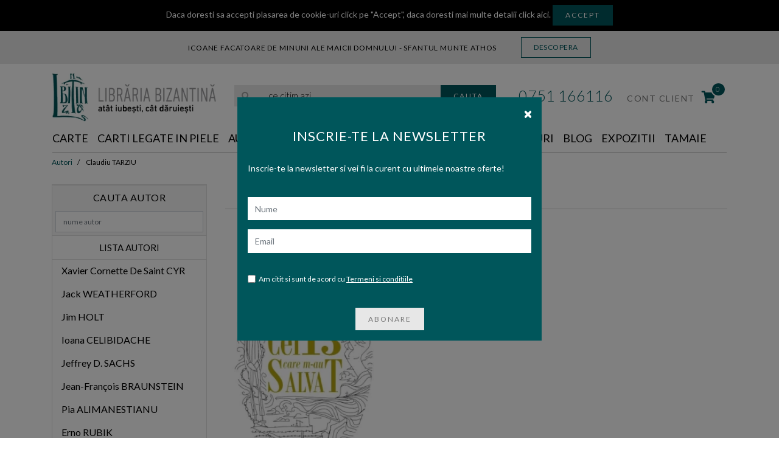

--- FILE ---
content_type: text/html; charset=utf-8
request_url: https://www.librariabizantina.ro/autor-claudiu-tarziu
body_size: 119408
content:
<!DOCTYPE html>
<html dir="ltr" lang="ro">
<head><meta http-equiv="Content-Type" content="text/html; charset=utf-8">
  
  <meta name="viewport" content="width=device-width, initial-scale=1">
  <meta http-equiv="X-UA-Compatible" content="IE=edge">
  <title>Claudiu TARZIU  </title>
  <base href="https://www.librariabizantina.ro/"/>  
  <meta property="og:image:width" content="400"/>
  <meta property="og:image:height" content="400"/>
  
  <meta name="facebook-domain-verification" content="vgewlf9vp6zrklh89zao9p3glykjku" />
  
  <link rel="preconnect" href="https://fonts.gstatic.com">
  <link href="https://fonts.googleapis.com/css2?family=Lato:wght@300;400;700&display=swap" rel="stylesheet">      <link href="design/dbch/01993b0fa2734c4b84d0f614c466066d.css?v=1.0.6" type="text/css" rel="stylesheet" type="text/css" />    <script src="design/dbch/4110366521ac7d532633c8495fb7f169.js?v=1.0.6" type="text/javascript"></script>    <link href="https://www.librariabizantina.ro/autor-claudiu-tarziu" rel="canonical"/>    <link href="https://www.librariabizantina.ro/image/catalog/logo/logo-lb.png" rel="icon"/><script type="text/javascript">
    var addButtonChecker = {
        'AddToCartProduct': function(product_id, quantity) {
            var productDataAjax = $('#product input[type=\'text\'], #product input[type=\'hidden\'], #product input[type=\'radio\']:checked, #product input[type=\'checkbox\']:checked, #product select, #product textarea').serialize();
            if (!productDataAjax) {
                var productDataAjax = 'product_id=' + product_id + '&quantity=' + (typeof(quantity) != 'undefined' ? quantity : 1);
            }
            $.ajax({
                async: false,
                url: 'index.php?route=checkout/cart/checkAddToCart',
                type: 'post',
                data: productDataAjax,
                dataType: 'json',
                success: function(jsonClickCheck) {
                    if (typeof doNotTrackMe !== "function" || !doNotTrackMe() && jsonClickCheck['AddToCart']!='') {
                        (new Function(jsonClickCheck['AddToCart']))()
                    }
                }
            });
        },
        'AddToCart': function(product_id, quantity) {
            $.ajax({
                async: false,
                url: 'index.php?route=checkout/cart/checkAddToCart',
                type: 'post',
                data: 'product_id=' + product_id + '&quantity=' + (typeof(quantity) != 'undefined' ? quantity : 1),
                dataType: 'json',
                success: function(jsonClickCheck) {
                    if (typeof doNotTrackMe !== "function" || !doNotTrackMe() && jsonClickCheck['AddToCart']!='') {
                        (new Function(jsonClickCheck['AddToCart']))()
                    }
                }
            });
        },
        'AddToWishlist': function(product_id, quantity) {
            $.ajax({
                async: false,
                url: 'index.php?route=checkout/cart/checkAddToWishlist',
                type: 'post',
                data: 'product_id=' + product_id,
                dataType: 'json',
                success: function(jsonClickCheck) {
                    if (typeof doNotTrackMe !== "function" || !doNotTrackMe() && jsonClickCheck['AddToWishlist']!='') {
                        (new Function(jsonClickCheck['AddToWishlist']))()
                    }
                }
            });
        }
    }
</script>  
    <script>
        var trustpilot_script_url = 'https://invitejs.trustpilot.com/tp.min.js';
        var trustpilot_key = 'OMQVhyIpD7dcxmBl';
        var trustpilot_widget_script_url = '//widget.trustpilot.com/bootstrap/v5/tp.widget.bootstrap.min.js';
        var trustpilot_trustbox_settings ={"trustboxes":[]};
        var trustpilot_integration_app_url = '//ecommscript-integrationapp.trustpilot.com';
        var trustpilot_preview_css_url = '//ecommplugins-scripts.trustpilot.com/v2.1/css/preview.min.css';
        var trustpilot_preview_script_url = '//ecommplugins-scripts.trustpilot.com/v2.1/js/preview.min.js';
    </script>
    <script type="text/javascript" src="/catalog/view/javascript/trustpilot/register.min.js"></script>
    <script type="text/javascript" src="/catalog/view/javascript/trustpilot/trustbox.min.js"></script>
    <script type="text/javascript" src="/catalog/view/javascript/trustpilot/preview.min.js"></script>
<script>(function(w,d,s,l,i){w[l]=w[l]||[];w[l].push({'gtm.start':
new Date().getTime(),event:'gtm.js'});var f=d.getElementsByTagName(s)[0],
j=d.createElement(s),dl=l!='dataLayer'?'&l='+l:'';j.async=true;j.src=
'https://www.googletagmanager.com/gtm.js?id='+i+dl;f.parentNode.insertBefore(j,f);
})(window,document,'script','dataLayer','GTM-5GMPDZB');</script>
</head>
<body><div id="cookie" class="alert alert-warning rounded-0 mb-0">
  <div class="container text-center">Daca doresti sa accepti plasarea de cookie-uri click pe "Accept", daca doresti mai multe detalii <a target="_blank" href="https://www.librariabizantina.ro/termeni-si-conditii" >click aici</a>. <a href="" id="button-cookie" data-loading-text="Incarcare..." class="btn btn-warning btn-sm">Accept</a></div>
</div>    <div id="popup-modal" class="modal fade popup-modal-cont" role="dialog">
      <div class="modal-dialog modal-dialog-centered">
        <div class="modal-content">
          <div class="modal-header">
            <button type="button" class="close inchide-modal-popup" data-dismiss="modal" aria-label="Close"><i class="fas fa-times"></i></button>
          </div>
          <div id="popup-modal-body" class="modal-body">
            <div class="titlu-popup-modal">Inscrie-te la newsletter</div>
            <div class="descriere-popup-modal">Inscrie-te la newsletter si vei fi la curent cu ultimele noastre oferte!</div>
            <div class="cont-newsletter-modal">
                <div id="newsletter-opener">
		            <input type="text" id="nume-cumail" name="nume_nl" placeholder="Nume" class="form-control">
		            <input type="email" id="txtemail-cumail" name="email_nl" placeholder="Email" class="form-control">
    		        <div>
    		            <label for="accept-nl-cumail" class="label-accept"><input type="checkbox" name="agree_nl_foot_cumail" id="accept-nl-cumail">Am citit si sunt de acord cu&nbsp;<a href="index.php?route=information/information/agree&information_id=3" class="agree">Termeni si conditiile</a></label>
    		        </div>
    		        <div class="text-center mt-2 float-left w-100">
    		            <div class="send-mail-cumail mb-3"></div>
		                <div class="btn btn btn-light" onclick="return subscribe_newsletter_cumail();"><span>Abonare</span></div>
		            </div>
		        </div>
            </div>
          </div>
        </div>
      </div>
    </div>        <script>
            setTimeout(function() {
                $('#popup-modal').modal('show');
            
                chain.attach(function() {
                    return $.ajax({
                		url: 'index.php?route=common/popup_modal/popupModal',
                		dataType: 'html',
                		success: function(html) {},
                	});
                });
            }, 3000);
        </script>
<header class="pt0">    <div class="bara-top-info">        <div class="sectiune">Icoane facatoare de minuni ale Maicii Domnului - Sfantul Munte Athos        </div>            <div class="sectiune"> <a href="https://www.librariabizantina.ro/icoana/icoane-facatoare-de-minuni-de-la-sfantul-munte-athos-reproduceri-cu-foita-de-aur-si-matase-pe-lemn-metaxotipie/" class="btn buton-banda-header">Descopera</a></div>    </div>  <div class="container big-header-container">
    <div class="row">
      <div class="col-lg-3 col-12 text-left pr-0">
        <div id="logo">            <a href="https://www.librariabizantina.ro/"><img src="https://www.librariabizantina.ro/image/cachewebp/catalog/logo/logo-libraria-bizantina-323x102.webp" title="Libraria Bizantina" alt="Libraria Bizantina" class="img-fluid"/></a>        </div>
      </div>
      <div class="col-lg-5 col-12 cont-search-header"><div id="search" class="input-group mb-0">
  <input type="text" name="search" value="" placeholder="...  ce citim azi" class="form-control form-control-lg" aria-label="search">
  <div class="btn btn-lg"><i class="fas fa-search"></i></div>
  <button class="btn btn-primary my-2 my-sm-0" type="submit">Cauta</button>
</div>
<script>
    /* Search */
	$('#search input[name=\'search\']').parent().find('.btn').on('click', function() {
		var url = 'https://www.librariabizantina.ro/index.php?route=product/search&amp;language=ro';

		var value = $('#search input[name=\'search\']').val();

		if (value) {
			url += '&search=' + encodeURIComponent(value);
		}
        
        if(value !== ''){
		    location = url;
        }
	});

	$('#search input[name=\'search\']').on('keydown', function(e) {
		if (e.keyCode == 13) {
			$('#search input[name=\'search\']').parent().find('.btn').trigger('click');
		}
	});
</script></div>
      <div class="col-lg-4 col-12 d-flex align-items-center justify-content-end cont-menu-opts">
        <ul class="list-inline m-0" id="header-opt">
            <li class="list-inline-item header-phone">
                <a href="tel:0751 166116"><i class="fas fa-phone d-lg-none"></i>0751 166116</a>
            </li>
            <li class="list-inline-item">
              <div class="dropdown">                    <a href="https://www.librariabizantina.ro/cont"><i class="fas fa-user cont-client-icon-resp"></i><span class="cont-client-top">CONT CLIENT</span></a>                <div class="dropdown-menu dropdown-menu-right shadow border-none">                </div>
              </div>
            </li>
            <li class="list-inline-item"><div id="cart">      <div data-toggle="dropdown" data-loading-text="Incarcare..." class="dropdown-toggle">
          <i class="fas fa-shopping-cart"></i> <span id="cart-total">0</span>
          <span id="cart-landing-total">0</span>
      </div>
      <ul class="dropdown-menu dropdown-menu-right shadow dropdown-cart">        <li>
          <p class="text-center">Nu sunt produse in cosul de cumparaturi.</p>
          <span class="text-center">
              <div class="col-12">
                <a href="https://www.librariabizantina.ro/cos" class="btn btn-primary w-100"><i class="fas fa-shopping-cart"></i>Vezi Cosul</a>
              </div>
          </span>
        </li>      </ul></div>
</li>
            <li class="list-inline-item d-lg-none"><button class="navbar-toggler toggle-menu-resp" type="button" data-toggle="collapse" data-target="#narbar-menu"><i class="fas fa-bars"></i> <span>MENIU</span></button></li>
        </ul>
      </div>
    </div>
  </div>
</header>
<main>
  <div class="cont-bara2-header"><section class="menu-container">
    <a class="default-menu-content" data-product_img_src="image/catalog/Produse/e/v/everghetinos_3_manastirea_vatopedi.jpg" data-product_title="Everghetinos, vol. 3, editie bilingva, Sfanta Mare Manastire Vatopedi" data-product_href="everghetinos-vol-3-editie-bilingva-sfanta-mare-manastire-vatopedi"></a>
    <div class="container p-0">
        <nav id="menu" class="navbar navbar-expand-lg navbar-light">
            <div class="collapse navbar-collapse" id="narbar-menu">
                <ul class="navbar-nav" id="main-menu">
                    <li class="nav-item" id="close-menu"><i class="fas fa-times"></i></li>                    <li class="nav-item dropdown">
                        <a href="https://www.librariabizantina.ro/carte" class="nav-link dropdown-toggle" data-toggle="dropdown" data-product_img_src="https://www.librariabizantina.ro/image/cachewebp/catalog/gheron-iosif-isihastul-100x133.webp" data-product_title="Simtirea iubirii dumnezeiesti de Gheron Iosif Isihastul" data-product_href="https://www.librariabizantina.ro/gheron-iosif-isihastul-simtirea-iubirii-dumnezeiesti">Carte <i class="fa fa-caret-down caret-responsive"></i></a>
                        <div class="dropdown-menu dropdown-stanga-cont">
                            <div class="dropdown-inner dropdown-stanga">
                                <ul class="list-unstyled list-level2">                                    <li class="nav-item full-width-nav-item">
                                        <a href="https://www.librariabizantina.ro/carte/biblia" class="nav-link" data-product_img_src="https://www.librariabizantina.ro/image/cachewebp/catalog/Produse/b/i/b-i-b-l-i-a-dupa-textul-ebraic-exodul-leviticul-100x142.webp" data-product_title="BIBLIA  DUPA TEXTUL EBRAIC – EXODUL, LEVITICUL" data-product_href="https://www.librariabizantina.ro/biblia-dupa-textul-ebraic--exodul-leviticul">Biblia</a>
                                    </li>                                    <li class="nav-item dropdown">
                                        <a
                                            href="https://www.librariabizantina.ro/carte/religie"
                                            class="nav-link dropdown-toggle"
                                            data-toggle="dropdown"
                                            data-product_img_src="https://www.librariabizantina.ro/image/cachewebp/catalog/Produse/biblia/biblia-editia-omagiala-100-100x160.webp"
                                            data-product_title="Biblia - editia omagiala - 100 de ani de la Marea Unire"
                                            data-product_href="https://www.librariabizantina.ro/biblia---editia-omagiala---100-de-ani-de-la-marea-unire"
                                        >Religie
                                        </a>
                                        <div class="dropdown-menu">
                                            <div class="dropdown-inner w-100">
                                                <ul class="list-unstyled">                                                    <li>
                                                        <a href="https://www.librariabizantina.ro/carte/religie/biografii" class="nav-link" data-product_img_src="https://www.librariabizantina.ro/image/cachewebp/catalog/Produse/j/u/jurnal_1-100x152.webp" data-product_title="Jurnalul fericirii de N. Steinhardt" data-product_href="https://www.librariabizantina.ro/jurnalul-fericirii-de-n-steinhardt">Biografii</a>
                                                    </li>                                                    <li>
                                                        <a href="https://www.librariabizantina.ro/carte/religie/carti-de-cult" class="nav-link" data-product_img_src="https://www.librariabizantina.ro/image/cachewebp/catalog/Produse/c/e/ceaslov-editura-patriarhiei-100x160.webp" data-product_title="Ceaslov" data-product_href="https://www.librariabizantina.ro/ceaslov">Carti de cult</a>
                                                    </li>                                                    <li>
                                                        <a href="https://www.librariabizantina.ro/carte/religie/carti-de-rugaciuni" class="nav-link" data-product_img_src="https://www.librariabizantina.ro/image/cachewebp/catalog/Produse/c/a/carte-de-rugaciuni-episcop-macarie-100x148.webp" data-product_title="CARTE DE RUGACIUNI pentru trebuintele si folosul crestinului ortodox | EPISCOPIA ORTODOXA ROMANA A EUROPEI DE NORD" data-product_href="https://www.librariabizantina.ro/carte-de-rugaciuni-pentru-trebuintele-si-folosul-crestinului-ortodox--episcopia-ortodoxa-romana-a-europei-de-nord">Carti de rugaciuni</a>
                                                    </li>                                                    <li>
                                                        <a href="https://www.librariabizantina.ro/carte/religie/duhovnicesti" class="nav-link" data-product_img_src="https://www.librariabizantina.ro/image/cachewebp/catalog/Produse/p/a/parintele_sofian_duhovnicul-100x140.webp" data-product_title="Parintele Sofian Duhovnicul" data-product_href="https://www.librariabizantina.ro/parintele-sofian-duhovnicul">Carti duhovnicesti</a>
                                                    </li>                                                    <li>
                                                        <a href="https://www.librariabizantina.ro/carte/religie/colectii/parintii-bisericii-editii-bilingve" class="nav-link" data-product_img_src="https://www.librariabizantina.ro/image/cachewebp/catalog/Produse/gandul-aprins/untitled%20folder/palama-7-100x141.webp" data-product_title="Opere complete Sfantul Grigorie Palama vol. VII - Fundatia Gandul Aprins" data-product_href="https://www.librariabizantina.ro/opere-complete-sfantul-grigorie-palama-vol-vii---fundatia-gandul-aprins">Parintii Bisericii - editii bilingve</a>
                                                    </li>                                                    <li>
                                                        <a href="https://www.librariabizantina.ro/carte/religie/iconografie" class="nav-link" data-product_img_src="https://www.librariabizantina.ro/image/cachewebp/catalog/Produse/c/o/coperta-web_1_3-138x100.webp" data-product_title="Carte de pictura Bazele iconografiei de Tudor Mitrović" data-product_href="https://www.librariabizantina.ro/carte-de-pictura-bazele-iconografiei-de-tudor-mitrovic">Iconografie</a>
                                                    </li>                                                    <li>
                                                        <a href="https://www.librariabizantina.ro/carte/religie/istorie-bisericeasca" class="nav-link" data-product_img_src="https://www.librariabizantina.ro/image/cachewebp/catalog/Produse/r/a/rasaritul_si_apusul_o_istorie_a_scindarii_crestinatatii-100x159.webp" data-product_title="Rasaritul si Apusul: O istorie a scindarii crestinatatii. Din epoca apostolica pana la Sinodul de la Florenta" data-product_href="https://www.librariabizantina.ro/rasaritul-si-apusul-o-istorie-a-scindarii-crestinatatii-din-epoca-apostolica-pana-la-sinodul-de-la-florenta">Istorie bisericeasca</a>
                                                    </li>                                                    <li>
                                                        <a href="https://www.librariabizantina.ro/carte/religie/liturgica" class="nav-link" data-product_img_src="https://www.librariabizantina.ro/image/cachewebp/catalog/Produse/p/l/plinitu-s-a_hristoase_taina_randuielii_tale-100x142.webp" data-product_title="Plinitu-s-a, Hristoase, taina randuielii Tale. Studii de teologie liturgica" data-product_href="https://www.librariabizantina.ro/plinitu-s-a-hristoase-taina-randuielii-tale-studii-de-teologie-liturgica">Liturgica</a>
                                                    </li>                                                    <li>
                                                        <a href="https://www.librariabizantina.ro/carte/religie/marturisitori" class="nav-link" data-product_img_src="https://www.librariabizantina.ro/image/cachewebp/catalog/Produse/c/o/coperta_1_2-100x140.webp" data-product_title="Cartea marturisitorilor. Pentru o istorie a invrednicirii romanesti" data-product_href="https://www.librariabizantina.ro/cartea-marturisitorilor-pentru-o-istorie-a-invrednicirii-romanesti">Marturisitori</a>
                                                    </li>                                                    <li>
                                                        <a href="https://www.librariabizantina.ro/carte/religie/misiologie" class="nav-link" data-product_img_src="https://www.librariabizantina.ro/image/cachewebp/catalog/Produse/m/o/monahismul_ortodox._principiile_de_baza_si_practica-100x159.webp" data-product_title="Monahismul ortodox. Principiile de baza si practica" data-product_href="https://www.librariabizantina.ro/monahismul-ortodox-principiile-de-baza-si-practica">Misiologie</a>
                                                    </li>                                                    <li>
                                                        <a href="https://www.librariabizantina.ro/carte/religie/morala-crestina-ortodoxa" class="nav-link" data-product_img_src="https://www.librariabizantina.ro/image/cachewebp/catalog/Produse/t/e/teologia-morala-ortodoxa-2-100x146.webp" data-product_title="Teologia morala ortodoxa vol. 2. Morala speciala" data-product_href="https://www.librariabizantina.ro/teologia-morala-ortodoxa-vol-2-morala-speciala">Morala crestina</a>
                                                    </li>                                                    <li>
                                                        <a href="https://www.librariabizantina.ro/carte/religie/muzica-bisericeasca" class="nav-link" data-product_img_src="https://www.librariabizantina.ro/image/cachewebp/catalog/Produse/c/o/Constructia%20unei%20identitati%20romanesti%20in%20muzica%20bisericeasca-100x156.webp" data-product_title="Constructia unei identitati romanesti in muzica bisericeasca - Costin Moisil" data-product_href="https://www.librariabizantina.ro/constructia-unei-identitati-romanesti-in-muzica-bisericeasca---costin-moisil">Muzica bisericeasca</a>
                                                    </li>                                                    <li>
                                                        <a href="https://www.librariabizantina.ro/carte/religie/parinti-si-duhovnici-din-sfantul-munte" class="nav-link" data-product_img_src="https://www.librariabizantina.ro/image/cachewebp/catalog/Produse/c/u/cuvant_1-100x138.webp" data-product_title="Cuvant din Sfantul Munte" data-product_href="https://www.librariabizantina.ro/cuvant-din-sfantul-munte">Parinti si duhovnici din Sfantul Munte</a>
                                                    </li>                                                    <li>
                                                        <a href="https://www.librariabizantina.ro/carte/religie/parinti-si-duhovnici-romani" class="nav-link" data-product_img_src="https://www.librariabizantina.ro/image/cachewebp/catalog/Produse/p/a/parintele-nicodim-bujor-100x149.webp" data-product_title="Parintele Nicodim Bujor de Prof dr Daniel Rolea" data-product_href="https://www.librariabizantina.ro/parintele-nicodim-bujor-prof-dr-daniel-rolea">Parinti si duhovnici romani</a>
                                                    </li>                                                    <li>
                                                        <a href="https://www.librariabizantina.ro/carte/religie/paterice" class="nav-link" data-product_img_src="https://www.librariabizantina.ro/image/cachewebp/catalog/Produse/p/a/COPERTA_Patericul_Mare-100x139.webp" data-product_title="Patericul Mare trad Pr Constantin Coman" data-product_href="https://www.librariabizantina.ro/patericul-mare-apoftegmele-parintilor-pustiei-colectia-tematica--editura-bizantina">Paterice</a>
                                                    </li>                                                    <li>
                                                        <a href="https://www.librariabizantina.ro/carte/religie/patristica" class="nav-link" data-product_img_src="https://www.librariabizantina.ro/image/cachewebp/catalog/Produse/l/a/larchet_sf_maxim_1-100x160.webp" data-product_title="Sfantul Maxim Marturisitorul. O introducere" data-product_href="https://www.librariabizantina.ro/sfantul-maxim-marturisitorul-o-introducere">Patristica</a>
                                                    </li>                                                    <li>
                                                        <a href="https://www.librariabizantina.ro/carte/religie/patristica" class="nav-link" data-product_img_src="https://www.librariabizantina.ro/image/cachewebp/catalog/Produse/l/a/larchet_sf_maxim_1-100x160.webp" data-product_title="Sfantul Maxim Marturisitorul. O introducere" data-product_href="https://www.librariabizantina.ro/sfantul-maxim-marturisitorul-o-introducere">Patristica</a>
                                                    </li>                                                    <li>
                                                        <a href="https://www.librariabizantina.ro/carte/religie/predici-si-omilii" class="nav-link" data-product_img_src="https://www.librariabizantina.ro/image/cachewebp/catalog/Produse/o/m/omilii-100x158.webp" data-product_title="Omilii inedite. Doua cuvinte despre botez - Sfantul Vasile cel Mare " data-product_href="https://www.librariabizantina.ro/omilii-inedite-doua-cuvinte-despre-botez--sfantul-vasile-cel-mare">Predici si omilii</a>
                                                    </li>                                                    <li>
                                                        <a href="https://www.librariabizantina.ro/carte/religie/religie-si-stiinta" class="nav-link" data-product_img_src="https://www.librariabizantina.ro/image/cachewebp/catalog/Produse/d/u/pr-razvan-andrei-ionescu-duhovnicie-si-stiinta-100x133.webp" data-product_title="Preot Razvan Andrei IONESCU | Duhovnicie si stiinta in teologhisirea arhimandritului Sofronie Saharov" data-product_href="https://www.librariabizantina.ro/preot-razvan-andrei-ionescu--duhovnicie-si-stiinta-in-teologhisirea-arhimandritului-sofronie-saharov">Religie si stiinta</a>
                                                    </li>                                                    <li>
                                                        <a href="https://www.librariabizantina.ro/carte/religie/spiritualitate" class="nav-link" data-product_img_src="https://www.librariabizantina.ro/image/cachewebp/catalog/Produse/d/e/despre-lumina-taborica-rugaciunea-lui-iisus-si-curatia-inimii-100x154.webp" data-product_title="Despre Lumina taborica, rugaciunea lui Iisus si curatia inimii" data-product_href="https://www.librariabizantina.ro/despre-lumina-taborica-rugaciunea-lui-iisus-si-curatia-inimii">Spiritualitate</a>
                                                    </li>                                                    <li>
                                                        <a href="https://www.librariabizantina.ro/carte/religie/studii-biblice" class="nav-link" data-product_img_src="https://www.librariabizantina.ro/image/cachewebp/catalog/Produse/p/r/prezentare_cartile_bibliei-100x139.webp" data-product_title="Cartile Bibliei de Nikolaos Matsoukas" data-product_href="https://www.librariabizantina.ro/cartile-bibliei-nikolaos-matsoukas">Studii biblice</a>
                                                    </li>                                                    <li>
                                                        <a href="https://www.librariabizantina.ro/carte/religie/teologie-dogmatica" class="nav-link" data-product_img_src="https://www.librariabizantina.ro/image/cachewebp/catalog/Produse/e/x/explicarea-dumnezeiestii-liturghii-100x143.webp" data-product_title="Explicarea dumnezeiestii liturghii de Stefanos Anagnostopoulos" data-product_href="https://www.librariabizantina.ro/explicarea-dumnezeiestii-liturghii-pr-stefanos-anagnostopoulos-2017">Teologie dogmatica</a>
                                                    </li>                                                </ul>
                                            </div>
                                        </div>
                                    </li>                                    <li class="nav-item dropdown">
                                        <a
                                            href="https://www.librariabizantina.ro/carte/religie/colectii"
                                            class="nav-link dropdown-toggle"
                                            data-toggle="dropdown"
                                            data-product_img_src="https://www.librariabizantina.ro/image/cachewebp/catalog/Produse/p/a/COPERTA_Patericul_Mare-100x139.webp"
                                            data-product_title="Patericul Mare trad Pr Constantin Coman"
                                            data-product_href="https://www.librariabizantina.ro/patericul-mare-apoftegmele-parintilor-pustiei-colectia-tematica--editura-bizantina"
                                        >Colectii
                                        </a>
                                        <div class="dropdown-menu">
                                            <div class="dropdown-inner w-100">
                                                <ul class="list-unstyled">                                                    <li>
                                                        <a href="https://www.librariabizantina.ro/carte/religie/colectii/arhim-sofronie" class="nav-link" data-product_img_src="https://www.librariabizantina.ro/image/cachewebp/catalog/Produse/_/0/martie%202025/taina%20vietii%20crestine-100x150.webp" data-product_title="Taina vietii crestine" data-product_href="https://www.librariabizantina.ro/taina-vietii-crestine">Arhim. Sofronie</a>
                                                    </li>                                                    <li>
                                                        <a href="https://www.librariabizantina.ro/carte/religie/colectii/filocalia" class="nav-link" data-product_img_src="https://www.librariabizantina.ro/image/cache/catalog/Produse/f/i/filocalia-100x100.JPG" data-product_title="Filocalia vol. 12 - editie cartonata" data-product_href="https://www.librariabizantina.ro/filocalia-vol-12---editie-cartonata">Filocalia</a>
                                                    </li>                                                    <li>
                                                        <a href="https://www.librariabizantina.ro/carte/religie/colectii/n-steinhardt" class="nav-link" data-product_img_src="https://www.librariabizantina.ro/image/cachewebp/catalog/Produse/n/s%20%20%20%20/n-steinhardt-varia-i-100x153.webp" data-product_title="N .STEINHARDT | Varia I" data-product_href="https://www.librariabizantina.ro/n-steinhardt--varia-i">N. Steinhardt</a>
                                                    </li>                                                    <li>
                                                        <a href="https://www.librariabizantina.ro/carte/religie/colectii/parintele-dumitru-staniloae" class="nav-link" data-product_img_src="https://www.librariabizantina.ro/image/cachewebp/catalog/Produse/r/e/Opere%20complete%20vol.%209.%20Reflectii%20despre%20spiritualitatea%20poporului%20roman%20-%20Pr.%20Dumitru%20Staniloae-100x141.webp" data-product_title="Opere complete vol. 9. Reflectii despre spiritualitatea poporului roman - Pr. Dumitru Staniloae" data-product_href="https://www.librariabizantina.ro/opere-complete-vol-9-reflectii-despre-spiritualitatea-poporului-roman---pr-dumitru-staniloae">Parintele Dumitru Staniloae</a>
                                                    </li>                                                    <li>
                                                        <a href="https://www.librariabizantina.ro/carte/religie/colectii/parintele-simeon-kraiopoulos" class="nav-link" data-product_img_src="https://www.librariabizantina.ro/image/cachewebp/catalog/Produse/a/r/arhim_simeon_krauopoulos_eu_si_cel_de_langa_mine-100x141.webp" data-product_title="Eu si cel de langa mine Relatiile interpersonale ale crestinului de Simeon Kraiopoulos" data-product_href="https://www.librariabizantina.ro/eu-si-cel-de-langa-mine-relatiile-interpersonale-ale-crestinului">Parintele Simeon Kraiopoulos</a>
                                                    </li>                                                    <li>
                                                        <a href="https://www.librariabizantina.ro/carte/religie/colectii/parintele-cleopa" class="nav-link" data-product_img_src="https://www.librariabizantina.ro/image/cachewebp/catalog/Produse/_/0/februarie/viata%20parintelui%20cleopa-100x148.webp" data-product_title="Viata Parintelui Cleopa" data-product_href="https://www.librariabizantina.ro/viata-parintelui-cleopa">Parintele Cleopa</a>
                                                    </li>                                                    <li>
                                                        <a href="https://www.librariabizantina.ro/carte/religie/colectii/psb" class="nav-link" data-product_img_src="https://www.librariabizantina.ro/image/cachewebp/catalog/Produse/p/s/psb-18-100x160.webp" data-product_title="Sfantul Ioan Gura de Aur | Omilii la Evanghelia dupa Ioan. Volumul al II-lea PSB 18" data-product_href="https://www.librariabizantina.ro/sfantul-ioan-gura-de-aur--omilii-la-evanghelia-dupa-ioan-volumul-al-ii-lea-psb-18">PSB</a>
                                                    </li>                                                    <li>
                                                        <a href="https://www.librariabizantina.ro/carte/religie/colectii/staretii-de-la-optina" class="nav-link" data-product_img_src="https://www.librariabizantina.ro/image/cachewebp/catalog/Produse/q/_/q_coperta_ilarion_de_la_optina_redim-100x139.webp" data-product_title="Staretul Ilarion de la Optina" data-product_href="https://www.librariabizantina.ro/staretul-ilarion-de-la-optina">Staretii de la Optina</a>
                                                    </li>                                                    <li>
                                                        <a href="https://www.librariabizantina.ro/carte/religie/colectii/studia-oecumenica" class="nav-link" data-product_img_src="https://www.librariabizantina.ro/image/cachewebp/catalog/Produse/b/i/bis-2-100x149.webp" data-product_title="Biserica Ortodoxa in dialogul ecumenic. Documente oficiale 1987-2006. Documenta Oecumenica 2.2" data-product_href="https://www.librariabizantina.ro/biserica-ortodoxa-in-dialogul-ecumenic-documente-oficiale-1987-2006-documenta-oecumenica-22">Studia Oecumenica</a>
                                                    </li>                                                    <li>
                                                        <a href="https://www.librariabizantina.ro/carte/religie/colectii/vietile-sfintilor" class="nav-link" data-product_img_src="https://www.librariabizantina.ro/image/cachewebp/catalog/Produse/v/i/vieti-de-sfinti_2-100x142.webp" data-product_title="Vietile Sfintilor pe luna noiembrie" data-product_href="https://www.librariabizantina.ro/vietile-sfintilor-pe-luna-noiembrie">Vietile Sfintilor</a>
                                                    </li>                                                </ul>
                                            </div>
                                        </div>
                                    </li>                                    <li class="nav-item dropdown">
                                        <a
                                            href="https://www.librariabizantina.ro/carte/arta-si-arhitectura"
                                            class="nav-link dropdown-toggle"
                                            data-toggle="dropdown"
                                            data-product_img_src="https://www.librariabizantina.ro/image/cachewebp/catalog/Produse/s/p/spatiu_fara_timp._arhitectura_ortodoxa_contemporana_-_radu_teaca-100x100.webp"
                                            data-product_title="Spatiu fara timp. Arhitectura ortodoxa contemporana - Radu Teaca"
                                            data-product_href="https://www.librariabizantina.ro/spatiu-fara-timp-arhitectura-ortodoxa-contemporana---radu-teaca"
                                        >Arta si arhitectura
                                        </a>
                                        <div class="dropdown-menu">
                                            <div class="dropdown-inner w-100">
                                                <ul class="list-unstyled">                                                    <li>
                                                        <a href="https://www.librariabizantina.ro/carte/arta-si-arhitectura/arta-bizantina" class="nav-link" data-product_img_src="https://www.librariabizantina.ro/image/cachewebp/catalog/Produse/t/h/the_holy-100x118.webp" data-product_title="Icoane ale Sfintei Manastiri Xenofont" data-product_href="https://www.librariabizantina.ro/icoane-ale-sfintei-manastiri-xenofont">Arta bizantina</a>
                                                    </li>                                                    <li>
                                                        <a href="https://www.librariabizantina.ro/carte/arta-si-arhitectura/fotografie" class="nav-link" data-product_img_src="https://www.librariabizantina.ro/image/cachewebp/catalog/Produse/m/o/mockup_acsinte_-_viata_sociala_2-100x106.webp" data-product_title="Foto Splendid / Colectia Costica Acsinte, vol. 1. Viata sociala" data-product_href="https://www.librariabizantina.ro/foto-splendid--colectia-costica-acsinte-vol-1-viata-sociala">Fotografie</a>
                                                    </li>                                                    <li>
                                                        <a href="https://www.librariabizantina.ro/carte/arta-si-arhitectura/istoria-si-teoria-artei" class="nav-link" data-product_img_src="" data-product_title="" data-product_href="">Istoria si teoria artei</a>
                                                    </li>                                                    <li>
                                                        <a href="https://www.librariabizantina.ro/carte/arta-si-arhitectura/monografii" class="nav-link" data-product_img_src="https://www.librariabizantina.ro/image/cachewebp/catalog/Produse/z/a/Zambetul%20Imparatiei%20The%20Smile%20of%20the%20Kingdom-130x100.webp" data-product_title="Zambetul Imparatiei / The Smile of the Kingdom" data-product_href="https://www.librariabizantina.ro/zambetul-imparatiei--the-smile-of-the-kingdom">Monografii</a>
                                                    </li>                                                    <li>
                                                        <a href="https://www.librariabizantina.ro/carte/arta-si-arhitectura/pictura" class="nav-link" data-product_img_src="https://www.librariabizantina.ro/image/cachewebp/catalog/Produse/d/s/dsc_1505-100x130.webp" data-product_title="Albumul unei prietenii. Nichita Stanescu si Vladimir Zamfirescu" data-product_href="https://www.librariabizantina.ro/albumul-unei-prietenii-nichita-stanescu-si-vladimir-zamfirescu">Pictura</a>
                                                    </li>                                                </ul>
                                            </div>
                                        </div>
                                    </li>                                    <li class="nav-item dropdown">
                                        <a
                                            href="https://www.librariabizantina.ro/carte/carti-pentru-copii"
                                            class="nav-link dropdown-toggle"
                                            data-toggle="dropdown"
                                            data-product_img_src=""
                                            data-product_title=""
                                            data-product_href=""
                                        >Carti pentru copii
                                        </a>
                                        <div class="dropdown-menu">
                                            <div class="dropdown-inner w-100">
                                                <ul class="list-unstyled">                                                    <li>
                                                        <a href="https://www.librariabizantina.ro/carte/carti-pentru-copii/atlase" class="nav-link" data-product_img_src="https://www.librariabizantina.ro/image/cachewebp/catalog/Produse/a/t/atlasul_corpului-100x140.webp" data-product_title="Atlasul corpului uman" data-product_href="https://www.librariabizantina.ro/atlasul-corpului-uman">Atlase</a>
                                                    </li>                                                    <li>
                                                        <a href="https://www.librariabizantina.ro/carte/carti-pentru-copii/duhovnicesti-1838930872" class="nav-link" data-product_img_src="https://www.librariabizantina.ro/image/cachewebp/catalog/Produse/b/i/biblia_pt_copii-100x140.webp" data-product_title="Biblia pentru copii" data-product_href="https://www.librariabizantina.ro/biblia-pentru-copii">Duhovnicesti</a>
                                                    </li>                                                    <li>
                                                        <a href="https://www.librariabizantina.ro/carte/carti-pentru-copii/jocuri" class="nav-link" data-product_img_src="https://www.librariabizantina.ro/image/cachewebp/catalog/Produse/j/o/jocul-culorilor-100x136.webp" data-product_title="Jocul culorilor" data-product_href="https://www.librariabizantina.ro/jocul-culorilor">Jocuri</a>
                                                    </li>                                                    <li>
                                                        <a href="https://www.librariabizantina.ro/carte/carti-pentru-copii/literatura-fantasy" class="nav-link" data-product_img_src="https://www.librariabizantina.ro/image/cachewebp/catalog/Produse/o/d/odiseea-100x127.webp" data-product_title="Odiseea" data-product_href="https://www.librariabizantina.ro/odiseea">Literatura Fantasy</a>
                                                    </li>                                                    <li>
                                                        <a href="https://www.librariabizantina.ro/carte/carti-pentru-copii/literatura-scolarului" class="nav-link" data-product_img_src="" data-product_title="" data-product_href="">Literatura scolarului</a>
                                                    </li>                                                    <li>
                                                        <a href="https://www.librariabizantina.ro/carte/carti-pentru-copii/povesti-si-povestiri" class="nav-link" data-product_img_src="https://www.librariabizantina.ro/image/cachewebp/catalog/Produse/b/a/basme-100x144.webp" data-product_title="Basme" data-product_href="https://www.librariabizantina.ro/basme">Povesti si povestiri</a>
                                                    </li>                                                </ul>
                                            </div>
                                        </div>
                                    </li>                                    <li class="nav-item full-width-nav-item">
                                        <a href="https://www.librariabizantina.ro/carte/dictionare-si-enciclopedii" class="nav-link" data-product_img_src="https://www.librariabizantina.ro/image/cachewebp/catalog/Produse/e/n/enciclopedia_plantelor_medicinale_din_flora_romaniei-100x149.webp" data-product_title="Enciclopedia plantelor medicinale din flora Romaniei. Tratamente pentru uz uman si veterinar (set 2 volume)" data-product_href="https://www.librariabizantina.ro/enciclopedia-plantelor-medicinale-din-flora-romaniei-tratamente-pentru-uz-uman-si-veterinar-set-2-volume">Dictionare si Enciclopedii</a>
                                    </li>                                    <li class="nav-item full-width-nav-item">
                                        <a href="https://www.librariabizantina.ro/carte/eseistica" class="nav-link" data-product_img_src="https://www.librariabizantina.ro/image/cachewebp/catalog/Produse/m/i/mircea-cartarescu-creionul-de-tamplarie-100x153.webp" data-product_title="Mircea CARTARESCU | Creionul de tamplarie" data-product_href="https://www.librariabizantina.ro/mircea-cartarescu--creionul-de-tamplarie">Eseistica</a>
                                    </li>                                    <li class="nav-item dropdown">
                                        <a
                                            href="https://www.librariabizantina.ro/carte/fictiune"
                                            class="nav-link dropdown-toggle"
                                            data-toggle="dropdown"
                                            data-product_img_src="https://www.librariabizantina.ro/image/cachewebp/catalog/Produse/m/a/maestrul-margareta-100x153.webp"
                                            data-product_title="Maestrul si Margareta"
                                            data-product_href="https://www.librariabizantina.ro/maestrul-si-margareta"
                                        >Fictiune
                                        </a>
                                        <div class="dropdown-menu">
                                            <div class="dropdown-inner w-100">
                                                <ul class="list-unstyled">                                                    <li>
                                                        <a href="https://www.librariabizantina.ro/carte/fictiune/autori-romani" class="nav-link" data-product_img_src="https://www.librariabizantina.ro/image/cachewebp/catalog/Produse/c/a/catalin-dorian-florescu-in-buricul-pamantului-povestiri-100x153.webp" data-product_title="Catalin Dorian FLORESCU | In buricul pamantului. Povestiri" data-product_href="https://www.librariabizantina.ro/catalin-dorian-florescu--in-buricul-pamantului-povestiri">Autori romani</a>
                                                    </li>                                                    <li>
                                                        <a href="https://www.librariabizantina.ro/carte/fictiune/autori-straini" class="nav-link" data-product_img_src="https://www.librariabizantina.ro/image/cachewebp/catalog/Produse/c/i/cine_l-a-100x155.webp" data-product_title="Mario VARGAS LLOSA | Cine l-a ucis pe Palomino Molero? - roman " data-product_href="https://www.librariabizantina.ro/mario-vargas-llosa--cine-l-a-ucis-pe-palomino-molero---roman">Autori straini</a>
                                                    </li>                                                </ul>
                                            </div>
                                        </div>
                                    </li>                                    <li class="nav-item full-width-nav-item">
                                        <a href="https://www.librariabizantina.ro/carte/filosofie" class="nav-link" data-product_img_src="https://www.librariabizantina.ro/image/cachewebp/catalog/Produse/a/r/arthur-schopenhauer-lumea-ca-vointa-si-reprezentare-100x143.webp" data-product_title="Arthur SCHOPENHAUER | Lumea ca vointa si reprezentare" data-product_href="https://www.librariabizantina.ro/arthur-schopenhauer--lumea-ca-vointa-si-reprezentare">Filosofie</a>
                                    </li>                                    <li class="nav-item dropdown">
                                        <a
                                            href="https://www.librariabizantina.ro/carte/gastronomie-si-medicina-naturista"
                                            class="nav-link dropdown-toggle"
                                            data-toggle="dropdown"
                                            data-product_img_src="https://www.librariabizantina.ro/image/cachewebp/catalog/Produse/e/i/einstein-100x152.webp"
                                            data-product_title="Ce i-a spus Einstenin bucatarului sau stiinta gastronomiei explicata"
                                            data-product_href="https://www.librariabizantina.ro/ce-i-a-spus-einstenin-bucatarului-sau-stiinta-gastronomiei-explicata"
                                        >Gastronomie si medicina naturista
                                        </a>
                                        <div class="dropdown-menu">
                                            <div class="dropdown-inner w-100">
                                                <ul class="list-unstyled">                                                    <li>
                                                        <a href="https://www.librariabizantina.ro/carte/gastronomie-si-medicina-naturista/despre-mancaruri" class="nav-link" data-product_img_src="https://www.librariabizantina.ro/image/cachewebp/catalog/Produse/c/o/coperta-web-100x119.webp" data-product_title="Placinte si placintele de Garoafa Coman" data-product_href="https://www.librariabizantina.ro/placinte-si-placintele">Despre mancaruri</a>
                                                    </li>                                                    <li>
                                                        <a href="https://www.librariabizantina.ro/carte/gastronomie-si-medicina-naturista/despre-remedii" class="nav-link" data-product_img_src="https://www.librariabizantina.ro/image/cachewebp/catalog/Produse/p/o/postul_negru_o_noua_terapie-100x155.webp" data-product_title="Postul negru. O noua terapie" data-product_href="https://www.librariabizantina.ro/postul-negru-o-noua-terapie">Despre remedii</a>
                                                    </li>                                                    <li>
                                                        <a href="https://www.librariabizantina.ro/carte/gastronomie-si-medicina-naturista/despre-vinuri" class="nav-link" data-product_img_src="https://www.librariabizantina.ro/image/cachewebp/catalog/Produse/_/0/NOIEMBRIE%202023/Vinuri%20din%20Romania-100x204.webp" data-product_title="Vinuri din Romania" data-product_href="https://www.librariabizantina.ro/vinuri-din-romania">Despre vinuri</a>
                                                    </li>                                                </ul>
                                            </div>
                                        </div>
                                    </li>                                    <li class="nav-item dropdown">
                                        <a
                                            href="https://www.librariabizantina.ro/carte/istorie"
                                            class="nav-link dropdown-toggle"
                                            data-toggle="dropdown"
                                            data-product_img_src=""
                                            data-product_title=""
                                            data-product_href=""
                                        >Istorie
                                        </a>
                                        <div class="dropdown-menu">
                                            <div class="dropdown-inner w-100">
                                                <ul class="list-unstyled">                                                    <li>
                                                        <a href="https://www.librariabizantina.ro/carte/istorie/casa-regala" class="nav-link" data-product_img_src="https://www.librariabizantina.ro/image/cachewebp/catalog/Produse/c/a/carol-i-al-romaniei-jurnal-100x155.webp" data-product_title="CAROL I AL ROMANIEI | Jurnal" data-product_href="https://www.librariabizantina.ro/carol-i-al-romaniei--jurnal">Casa Regala</a>
                                                    </li>                                                    <li>
                                                        <a href="https://www.librariabizantina.ro/carte/istorie/etnologie" class="nav-link" data-product_img_src="https://www.librariabizantina.ro/image/cachewebp/catalog/Produse/a/n/antoaneta-olteanu-calendarele-poporului-roman-100x140.webp" data-product_title="Antoaneta OLTEANU | Calendarele poporului roman" data-product_href="https://www.librariabizantina.ro/antoaneta-olteanu--calendarele-poporului-roman">Etnologie</a>
                                                    </li>                                                    <li>
                                                        <a href="https://www.librariabizantina.ro/carte/istorie/istoria-romanilor" class="nav-link" data-product_img_src="https://www.librariabizantina.ro/image/cachewebp/catalog/Produse/l/u/lucian-boia-romanii-si-europa-o-istorie-surprinzatoare-100x153.webp" data-product_title="Lucian BOIA | Romanii si Europa. O istorie surprinzatoare" data-product_href="https://www.librariabizantina.ro/lucian-boia--romanii-si-europa-o-istorie-surprinzatoare">Istoria romanilor</a>
                                                    </li>                                                    <li>
                                                        <a href="https://www.librariabizantina.ro/carte/istorie/istorie-universala" class="nav-link" data-product_img_src="" data-product_title="" data-product_href="">Istorie universala</a>
                                                    </li>                                                    <li>
                                                        <a href="https://www.librariabizantina.ro/carte/istorie/mitologie-si-folclor" class="nav-link" data-product_img_src="https://www.librariabizantina.ro/image/cachewebp/catalog/Produse/c/a/Calendarul%20taranului%20roman.%20Zile%20si%20mituri%20-%20Ion%20Ghinoiu-100x137.webp" data-product_title="Calendarul taranului roman. Zile si mituri - Ion Ghinoiu" data-product_href="https://www.librariabizantina.ro/calendarul-taranului-roman-zile-si-mituri---ion-ghinoiu">Mitologie si folclor</a>
                                                    </li>                                                </ul>
                                            </div>
                                        </div>
                                    </li>                                    <li class="nav-item full-width-nav-item">
                                        <a href="https://www.librariabizantina.ro/carte/memorii-si-jurnale" class="nav-link" data-product_img_src="https://www.librariabizantina.ro/image/cachewebp/catalog/Produse/a/2/a22-100x153.webp" data-product_title="Memoriile capitanului Dumitru Pasat. 1941–1945. Editate si prefatate de Eugen Negrici" data-product_href="https://www.librariabizantina.ro/memoriile-capitanului-dumitru-pasat-19411945-editate-si-prefatate-de-eugen-negrici">Memorii si jurnale</a>
                                    </li>                                    <li class="nav-item full-width-nav-item">
                                        <a href="https://www.librariabizantina.ro/carte/poezie-teatru-si-critica" class="nav-link" data-product_img_src="https://www.librariabizantina.ro/image/cachewebp/catalog/Produse/m/a/matei-visniec-caragiale-e-de-vina-despre-tandrete-teatru-vag-100x153.webp" data-product_title="Matei VISNIEC | Caragiale e de vina. Despre tandrete. Teatru vag" data-product_href="https://www.librariabizantina.ro/matei-visniec--caragiale-e-de-vina-despre-tandrete-teatru-vag">Poezie, Teatru si Critica</a>
                                    </li>                                    <li class="nav-item dropdown">
                                        <a
                                            href="https://www.librariabizantina.ro/carte/psihologie"
                                            class="nav-link dropdown-toggle"
                                            data-toggle="dropdown"
                                            data-product_img_src="https://www.librariabizantina.ro/image/cachewebp/catalog/Produse/d/i/dict_de_psihologie-100x141.webp"
                                            data-product_title="Dictionar de psihologie"
                                            data-product_href="https://www.librariabizantina.ro/dictionar-de-psihologie"
                                        >Psihologie
                                        </a>
                                        <div class="dropdown-menu">
                                            <div class="dropdown-inner w-100">
                                                <ul class="list-unstyled">                                                    <li>
                                                        <a href="https://www.librariabizantina.ro/carte/psihologie/generala" class="nav-link" data-product_img_src="" data-product_title="" data-product_href="">Generala</a>
                                                    </li>                                                    <li>
                                                        <a href="https://www.librariabizantina.ro/carte/psihologie/hobby" class="nav-link" data-product_img_src="https://www.librariabizantina.ro/image/cachewebp/catalog/Produse/e/f/efectul_facebook-100x143.webp" data-product_title="Efectul Facebook" data-product_href="https://www.librariabizantina.ro/efectul-facebook">Hobby</a>
                                                    </li>                                                    <li>
                                                        <a href="https://www.librariabizantina.ro/carte/psihologie/motivationala" class="nav-link" data-product_img_src="https://www.librariabizantina.ro/image/cachewebp/catalog/Produse/d/a/daniel-goleman-forta-binelui-viziunea-lui-dalai-lama-pentru-lumea-de-azi-100x140.webp" data-product_title="Daniel GOLEMAN | Forta binelui. Viziunea lui Dalai Lama pentru lumea de azi" data-product_href="https://www.librariabizantina.ro/daniel-goleman--forta-binelui-viziunea-lui-dalai-lama-pentru-lumea-de-azi">Motivationala</a>
                                                    </li>                                                    <li>
                                                        <a href="https://www.librariabizantina.ro/carte/psihologie/parentala" class="nav-link" data-product_img_src="https://www.librariabizantina.ro/image/cachewebp/catalog/Produse/c/o/copilul_si_arborele_genealogic-100x157.webp" data-product_title="Copilul si arborele genealogic" data-product_href="https://www.librariabizantina.ro/copilul-si-arborele-genealogic">Parentala</a>
                                                    </li>                                                </ul>
                                            </div>
                                        </div>
                                    </li>                                    <li class="nav-item full-width-nav-item">
                                        <a href="https://www.librariabizantina.ro/carte/stiinte-sociale" class="nav-link" data-product_img_src="https://www.librariabizantina.ro/image/cachewebp/catalog/Produse/e/d/edith-stein-100x142.webp" data-product_title="Edith Stein: Arta de a educa. Antropologie, educatie, viata spirituala" data-product_href="https://www.librariabizantina.ro/edith-stein-arta-de-a-educa-antropologie-educatie-viata-spirituala">Stiinte sociale</a>
                                    </li>                                    <li class="nav-item full-width-nav-item">
                                        <a href="https://www.librariabizantina.ro/carte/stiinta" class="nav-link" data-product_img_src="" data-product_title="" data-product_href="">Stiinta</a>
                                    </li>                                    <li class="nav-item full-width-nav-item">
                                        <a href="https://www.librariabizantina.ro/carte/studii-politice" class="nav-link" data-product_img_src="" data-product_title="" data-product_href="">Studii politice</a>
                                    </li>                                    <li class="nav-item full-width-nav-item">
                                        <a href="https://www.librariabizantina.ro/carte/audiobook" class="nav-link" data-product_img_src="https://www.librariabizantina.ro/image/cachewebp/catalog/Produse/l/e/lese_de_dragoste_de_razboi-107x100.webp" data-product_title="De unul singur, Audiobook" data-product_href="https://www.librariabizantina.ro/de-unul-singur-audiobook">Audiobook</a>
                                    </li>                                </ul>
                            </div>
                            <div class="poza-meniu-mare">
                                <div class="main-product-content">
                                    <img src="https://www.librariabizantina.ro/image/cachewebp/catalog/Libraria%20Bizantina/Categorii/Produs%20implicit%20meniu/everghetinos_3_manastirea_vatopedi-200x330.webp" />
                                    <div class="pmm-text">Everghetinos, vol. 3, editie bilingva, Sfanta Mare Manastire Vatopedi</div>
                                </div>
                                <a class="pmm-but" href="default_main_product_link">Afla mai multe</a>
                            </div>
                        </div>
                    </li>                    <li class="nav-item"><a href="https://www.librariabizantina.ro/carte/carti-legate-in-piele" class="nav-link">Carti legate in piele</a></li>                    <li class="nav-item dropdown">
                        <a href="https://www.librariabizantina.ro/audio" class="nav-link dropdown-toggle" data-toggle="dropdown" data-product_img_src="https://www.librariabizantina.ro/image/cache/catalog/Produse/alexandru-tomescu/alexandru-tomescu-balada-cd-110x100.JPG" data-product_title="Balada - Alexandru Tomescu/ Angela Draghicescu - Stradivarius" data-product_href="https://www.librariabizantina.ro/balada---alexandru-tomescu-angela-draghicescu---stradivarius">Audio <i class="fa fa-caret-down caret-responsive"></i></a>
                        <div class="dropdown-menu dropdown-stanga-cont">
                            <div class="dropdown-inner dropdown-stanga">
                                <ul class="list-unstyled list-level2">                                    <li class="nav-item dropdown">
                                        <a
                                            href="https://www.librariabizantina.ro/audio/muzica"
                                            class="nav-link dropdown-toggle"
                                            data-toggle="dropdown"
                                            data-product_img_src="https://www.librariabizantina.ro/image/cachewebp/catalog/Produse/e/n/enescu-plays-bach-cf-112x100.webp"
                                            data-product_title="CD George Enescu Plays Bach. Sonate &amp; Partite"
                                            data-product_href="https://www.librariabizantina.ro/cd-george-enescu-plays-bach-sonate-amp-partite"
                                        >Muzica
                                        </a>
                                        <div class="dropdown-menu">
                                            <div class="dropdown-inner w-100">
                                                <ul class="list-unstyled">                                                    <li>
                                                        <a href="https://www.librariabizantina.ro/audio/muzica/clasica" class="nav-link" data-product_img_src="https://www.librariabizantina.ro/image/cachewebp/catalog/Produse/alexandru-tomescu/alexandrut-tomescu-anotimpurile-cd-114x100.webp" data-product_title="Anotimpurile/ The Seasons - Vivaldi-Piazolla - Alexandru Tomescu - Stradivarius (CD)" data-product_href="https://www.librariabizantina.ro/anotimpurile-the-seasons---vivaldi-piazolla---alexandru-tomescu---stradivarius-cd">Clasica</a>
                                                    </li>                                                    <li>
                                                        <a href="https://www.librariabizantina.ro/audio/muzica/colinde" class="nav-link" data-product_img_src="https://www.librariabizantina.ro/image/cachewebp/catalog/Produse/c/o/colindam_sub_cer-111x100.webp" data-product_title="Colindam sub cer, CD" data-product_href="https://www.librariabizantina.ro/colindam-sub-cer-cd">Colinde</a>
                                                    </li>                                                    <li>
                                                        <a href="https://www.librariabizantina.ro/audio/muzica/jazz" class="nav-link" data-product_img_src="https://www.librariabizantina.ro/image/cachewebp/catalog/Produse/audio/CD%20Tribute%20to%20Johnny%20-%20Nicolas%20Simion%20Trio-112x100.webp" data-product_title="CD Tribute to Johnny - Nicolas Simion Trio" data-product_href="https://www.librariabizantina.ro/cd-tribute-to-johnny---nicolas-simion-trio">Jazz</a>
                                                    </li>                                                    <li>
                                                        <a href="https://www.librariabizantina.ro/audio/muzica/muzica-psaltica" class="nav-link" data-product_img_src="https://www.librariabizantina.ro/image/cachewebp/catalog/Produse/a/r/arca-bizantina-100x106.webp" data-product_title="CD Arca bizantina, Grupul Nectarie Protopsaltul" data-product_href="https://www.librariabizantina.ro/cd-arca-bizantina-grupul-nectarie-protopsaltul">Muzica psaltica</a>
                                                    </li>                                                    <li>
                                                        <a href="https://www.librariabizantina.ro/audio/muzica/sfantul-munte-athos-1131547986" class="nav-link" data-product_img_src="https://www.librariabizantina.ro/image/cachewebp/catalog/Produse/h/o/holy_friday_vs-113x100.webp" data-product_title="Slujba din Vinerea Mare (Holy Friday), CD + carte. Corul Manastirii Vatopedi, Sf. Munte Athos" data-product_href="https://www.librariabizantina.ro/slujba-din-vinerea-mare-holy-friday-cd--carte-corul-manastirii-vatopedi-sf-munte-athos">Sfantul Munte Athos</a>
                                                    </li>                                                    <li>
                                                        <a href="https://www.librariabizantina.ro/audio/muzica/traditional-romaneasca" class="nav-link" data-product_img_src="https://www.librariabizantina.ro/image/cachewebp/catalog/Produse/1/2/12cdamari-100x100.webp" data-product_title="CD Aromanii din Andon Poçi / The Aromanians of Andon Poçi, Albania. Ethnophonie CD 12" data-product_href="https://www.librariabizantina.ro/cd-aromanii-din-andon-poi--the-aromanians-of-andon-poi-albania-ethnophonie-cd-12">Traditional-romaneasca</a>
                                                    </li>                                                </ul>
                                            </div>
                                        </div>
                                    </li>                                    <li class="nav-item full-width-nav-item">
                                        <a href="https://www.librariabizantina.ro/audio/predici-1612732662" class="nav-link" data-product_img_src="https://www.librariabizantina.ro/image/cachewebp/catalog/Produse/i/m/imag4420-111x100.webp" data-product_title="Parintele Arsenie Boca. Din tacerile de Sus (CD-Audio)" data-product_href="https://www.librariabizantina.ro/parintele-arsenie-boca-din-tacerile-de-sus-cd-audio">Predici</a>
                                    </li>                                </ul>
                            </div>
                            <div class="poza-meniu-mare">
                                <div class="main-product-content">
                                    <img src="https://www.librariabizantina.ro/image/cachewebp/catalog/Libraria%20Bizantina/Categorii/Produs%20implicit%20meniu/everghetinos_3_manastirea_vatopedi-200x330.webp" />
                                    <div class="pmm-text">Everghetinos, vol. 3, editie bilingva, Sfanta Mare Manastire Vatopedi</div>
                                </div>
                                <a class="pmm-but" href="default_main_product_link">Afla mai multe</a>
                            </div>
                        </div>
                    </li>                    <li class="nav-item dropdown">
                        <a href="https://www.librariabizantina.ro/icoana" class="nav-link dropdown-toggle" data-toggle="dropdown" data-product_img_src="https://www.librariabizantina.ro/image/cachewebp/catalog/Produse/d/s/dsc_7416_1-100x145.webp" data-product_title="Icoana pictata pe lemn Sf. Mare Mucenic Gheorghe, A4" data-product_href="https://www.librariabizantina.ro/icoana-pictata-pe-lemn-sf-mare-mucenic-gheorghe-a4">Icoana <i class="fa fa-caret-down caret-responsive"></i></a>
                        <div class="dropdown-menu dropdown-stanga-cont">
                            <div class="dropdown-inner dropdown-stanga">
                                <ul class="list-unstyled list-level2">                                    <li class="nav-item full-width-nav-item">
                                        <a href="https://www.librariabizantina.ro/icoana/icoane-facatoare-de-minuni-de-la-sfantul-munte-athos-reproduceri-cu-foita-de-aur-si-matase-pe-lemn-metaxotipie" class="nav-link" data-product_img_src="https://www.librariabizantina.ro/image/cachewebp/catalog/Produse/icoane-metaxotipii/icoana-maica-domnului-vimatarissa-manastirea-vatoped-100x130.webp" data-product_title="Icoana Maica Domnului Intemeietoarea - Vimatarissa (Ktitorissa), Manastirea Vatopedi - Icoana cu foita de aur si matase, pe lemn (reproducere)" data-product_href="https://www.librariabizantina.ro/icoana-maica-domnului-intemeietoarea---vimatarissa-ktitorissa-manastirea-vatopedi---icoana-cu-foita-de-aur-si-matase-pe-lemn-reproducere">Icoane facatoare de minuni de la Sfantul Munte Athos - reproduceri cu foita de aur si matase, pe lemn (metaxotipie)</a>
                                    </li>                                    <li class="nav-item full-width-nav-item">
                                        <a href="https://www.librariabizantina.ro/icoana/icoane-bizantine-cu-foita-de-aur-si-matase-pe-lemn-metaxotipie" class="nav-link" data-product_img_src="https://www.librariabizantina.ro/image/cachewebp/catalog/Produse/icoane-metaxotipii/icoana-mantuitorul-manastirea-xenofont-100x128.webp" data-product_title="Icoana Mantuitorul, Manastirea Xenofont - Icoana cu foita de aur si matase, pe lemn (reproducere)" data-product_href="https://www.librariabizantina.ro/icoana-mantuitorul-manastirea-xenofont---icoana-cu-foita-de-aur-si-matase-pe-lemn-reproducere">Icoane bizantine cu foita de aur si matase, pe lemn (metaxotipie)</a>
                                    </li>                                    <li class="nav-item full-width-nav-item">
                                        <a href="https://www.librariabizantina.ro/icoana/icoane-pictate-pe-lemn" class="nav-link" data-product_img_src="" data-product_title="" data-product_href="">Icoane pictate pe lemn</a>
                                    </li>                                    <li class="nav-item full-width-nav-item">
                                        <a href="https://www.librariabizantina.ro/icoana/icoane-pictate-pe-sticla" class="nav-link" data-product_img_src="" data-product_title="" data-product_href="">Icoane pictate pe sticla</a>
                                    </li>                                </ul>
                            </div>
                            <div class="poza-meniu-mare">
                                <div class="main-product-content">
                                    <img src="https://www.librariabizantina.ro/image/cachewebp/catalog/Libraria%20Bizantina/Categorii/Produs%20implicit%20meniu/everghetinos_3_manastirea_vatopedi-200x330.webp" />
                                    <div class="pmm-text">Everghetinos, vol. 3, editie bilingva, Sfanta Mare Manastire Vatopedi</div>
                                </div>
                                <a class="pmm-but" href="default_main_product_link">Afla mai multe</a>
                            </div>
                        </div>
                    </li>                    <li class="nav-item dropdown">
                        <a href="https://www.librariabizantina.ro/manastirea-vatopedi" class="nav-link dropdown-toggle" data-toggle="dropdown" data-product_img_src="" data-product_title="" data-product_href="">Manastirea Vatopedi <i class="fa fa-caret-down caret-responsive"></i></a>
                        <div class="dropdown-menu dropdown-stanga-cont">
                            <div class="dropdown-inner dropdown-stanga">
                                <ul class="list-unstyled list-level2">                                    <li class="nav-item full-width-nav-item">
                                        <a href="https://www.librariabizantina.ro/manastirea-vatopedi/icoane-facatoare-de-minuni-reproduceri-cu-foita-de-aur-si-matase-pe-lemn-metaxotipie" class="nav-link" data-product_img_src="" data-product_title="" data-product_href="">Icoane facatoare de minuni - reproduceri cu foita de aur si matase, pe lemn (metaxotipie)</a>
                                    </li>                                    <li class="nav-item full-width-nav-item">
                                        <a href="https://www.librariabizantina.ro/manastirea-vatopedi/icoane-bizantine-noi-reproduceri-cu-foita-de-aur-si-matase-pe-lemn-metaxotipie" class="nav-link" data-product_img_src="" data-product_title="" data-product_href="">Icoane bizantine noi -  reproduceri cu foita de aur si matase, pe lemn (metaxotipie)</a>
                                    </li>                                    <li class="nav-item full-width-nav-item">
                                        <a href="https://www.librariabizantina.ro/manastirea-vatopedi/tamaie" class="nav-link" data-product_img_src="" data-product_title="" data-product_href="">Tamaie</a>
                                    </li>                                    <li class="nav-item full-width-nav-item">
                                        <a href="https://www.librariabizantina.ro/manastirea-vatopedi/carti" class="nav-link" data-product_img_src="" data-product_title="" data-product_href="">Carti</a>
                                    </li>                                    <li class="nav-item full-width-nav-item">
                                        <a href="https://www.librariabizantina.ro/manastirea-vatopedi/audio-1578305927" class="nav-link" data-product_img_src="" data-product_title="" data-product_href="">Audio</a>
                                    </li>                                </ul>
                            </div>
                            <div class="poza-meniu-mare">
                                <div class="main-product-content">
                                    <img src="https://www.librariabizantina.ro/image/cachewebp/catalog/Libraria%20Bizantina/Categorii/Produs%20implicit%20meniu/everghetinos_3_manastirea_vatopedi-200x330.webp" />
                                    <div class="pmm-text">Everghetinos, vol. 3, editie bilingva, Sfanta Mare Manastire Vatopedi</div>
                                </div>
                                <a class="pmm-but" href="default_main_product_link">Afla mai multe</a>
                            </div>
                        </div>
                    </li>                    <li class="nav-item"><a href="lista-autori" class="nav-link">Autori</a></li>                    <li class="nav-item"><a href="lista-edituri" class="nav-link">Edituri</a></li>                    <li class="nav-item"><a href="blog" class="nav-link">Blog</a></li>                    <li class="nav-item"><a href="https://www.librariabizantina.ro/expozitii" class="nav-link">Expozitii</a></li>                    <li class="nav-item"><a href="https://www.librariabizantina.ro/manastirea-vatopedi/tamaie" class="nav-link">Tamaie</a></li>                </ul>
            </div>
        </nav>
    </div>
</section>
  </div>

<div id="product-manufacturer" class="container product-authors">
  <div class="heading-container">  
          <ul class="breadcrumb">              <li class="breadcrumb-item"><a href="https://www.librariabizantina.ro/lista-autori">Autori</a></li>            <li class="breadcrumb-item">Claudiu TARZIU  </li>   
          </ul>  </div>
  <div class="row">
    <div id="column-left" class="col-xl-3 col-md-4 d-none d-md-block">
        <div id="toggle-mobile-filter-menu"><i class="fa fa-bars"></i>Lista autori</div>
        <div id="mobile-filter-menu">
            <div id="close-mobile-filter-menu"><i class="fa fa-times"></i></div>
            <div class="card mb-4" id="filter-container"><div class="card-header">    <h4 class="hsearchtext">Cauta autor</h4>    <input type="text" name="filter_authors" placeholder="nume autor" class="form-control"></div><h4 class="hlisttext">Lista autori</h4><div class="list-group list-group-flush"><div class="author-category"><div class="row"><div class="lista-find author-item col-12" data-name=" Xavier Cornette De Saint CYR"><a class="label label-info" href="https://www.librariabizantina.ro/autor-autor-xavier-cornette-de-saint-cyr"> Xavier Cornette De Saint CYR</a></div><div class="lista-find author-item col-12" data-name=" Jack WEATHERFORD "><a class="label label-info" href="https://www.librariabizantina.ro/autor-autor--jack-weatherford"> Jack WEATHERFORD </a></div></div><div class="row"><div class="lista-find author-item col-12" data-name=" Jim HOLT"><a class="label label-info" href="https://www.librariabizantina.ro/autor-autor-jim-holt"> Jim HOLT</a></div><div class="lista-find author-item col-12" data-name=" Ioana CELIBIDACHE"><a class="label label-info" href="https://www.librariabizantina.ro/autor-autor-ioana-celibidache"> Ioana CELIBIDACHE</a></div></div><div class="row"><div class="lista-find author-item col-12" data-name=" Jeffrey D. SACHS"><a class="label label-info" href="https://www.librariabizantina.ro/autor-autor-jeffrey-d-sachs"> Jeffrey D. SACHS</a></div><div class="lista-find author-item col-12" data-name=" Jean-François BRAUNSTEIN"><a class="label label-info" href="https://www.librariabizantina.ro/autor-autor--jeanfrancois-braunstein"> Jean-François BRAUNSTEIN</a></div></div><div class="row"><div class="lista-find author-item col-12" data-name=" Pia ALIMANESTIANU"><a class="label label-info" href="https://www.librariabizantina.ro/autor-autor-pia-alimanestianu"> Pia ALIMANESTIANU</a></div><div class="lista-find author-item col-12" data-name=" Erno RUBIK"><a class="label label-info" href="https://www.librariabizantina.ro/autor-autor-erno-rubik"> Erno RUBIK</a></div></div><div class="row"><div class="lista-find author-item col-12" data-name=" Andreas VIESTAD"><a class="label label-info" href="https://www.librariabizantina.ro/autor-autor-andreas-viestad"> Andreas VIESTAD</a></div><div class="lista-find author-item col-12" data-name=" Thierry MARX"><a class="label label-info" href="https://www.librariabizantina.ro/autor-autor-thierry-marx"> Thierry MARX</a></div></div><div class="row"><div class="lista-find author-item col-12" data-name=" Mimi BRANESCU"><a class="label label-info" href="https://www.librariabizantina.ro/autor-autor-mimi-branescu"> Mimi BRANESCU</a></div><div class="lista-find author-item col-12" data-name=" Thomas ROMER, Frederic BOYER"><a class="label label-info" href="https://www.librariabizantina.ro/autor-autori-thomas-romer-frederic-boyer"> Thomas ROMER, Frederic BOYER</a></div></div><div class="row"><div class="lista-find author-item col-12" data-name=" Ioan-Aurel POP"><a class="label label-info" href="https://www.librariabizantina.ro/autor-autor-ioanaurel-pop"> Ioan-Aurel POP</a></div><div class="lista-find author-item col-12" data-name=" Jessica BAUM"><a class="label label-info" href="https://www.librariabizantina.ro/autor-autor-jessica-baum"> Jessica BAUM</a></div></div><div class="row"><div class="lista-find author-item col-12" data-name=" Dan ROSCA"><a class="label label-info" href="https://www.librariabizantina.ro/autor-autor-dan-rosca"> Dan ROSCA</a></div><div class="lista-find author-item col-12" data-name=" James BRIDLE"><a class="label label-info" href="https://www.librariabizantina.ro/autor-autor-james-bridle"> James BRIDLE</a></div></div><div class="row"><div class="lista-find author-item col-12" data-name=" Andreea TRANDAFIRESCU"><a class="label label-info" href="https://www.librariabizantina.ro/autor-autor-andreea-trandafirescu"> Andreea TRANDAFIRESCU</a></div><div class="lista-find author-item col-12" data-name=" Jerome BRILLAUD"><a class="label label-info" href="https://www.librariabizantina.ro/autor-autor-jerome-brillaud"> Jerome BRILLAUD</a></div></div><div class="row"><div class="lista-find author-item col-12" data-name=" Jessica LAHEY"><a class="label label-info" href="https://www.librariabizantina.ro/autor-autor-jessica-lahey"> Jessica LAHEY</a></div><div class="lista-find author-item col-12" data-name=" Christophe ANDRE"><a class="label label-info" href="https://www.librariabizantina.ro/autor-autor-christophe-andre"> Christophe ANDRE</a></div></div><div class="row"><div class="lista-find author-item col-12" data-name=" Pr. Alexandru I. ROSU"><a class="label label-info" href="https://www.librariabizantina.ro/autor-autor-pr-alexandru-i-rosu"> Pr. Alexandru I. ROSU</a></div><div class="lista-find author-item col-12" data-name=" Alexandru-Mihail NITA"><a class="label label-info" href="https://www.librariabizantina.ro/autor-autor-alexandrumihail-nita"> Alexandru-Mihail NITA</a></div></div><div class="row"><div class="lista-find author-item col-12" data-name=" Joseph RATZINGER (Papa Benedict al XVI-lea)"><a class="label label-info" href="https://www.librariabizantina.ro/autor-autor-joseph-ratzinger-papa-benedict-al-xvilea"> Joseph RATZINGER (Papa Benedict al XVI-lea)</a></div><div class="lista-find author-item col-12" data-name=" Ruxandra CAMPEANU"><a class="label label-info" href="https://www.librariabizantina.ro/autor-autor-ruxandra-campeanu"> Ruxandra CAMPEANU</a></div></div><div class="row"><div class="lista-find author-item col-12" data-name=" Ghislain DEVROEDE"><a class="label label-info" href="https://www.librariabizantina.ro/autor-autor1-autor-ghislain-devroede"> Ghislain DEVROEDE</a></div><div class="lista-find author-item col-12" data-name=" Dr. Robin L. GOBIN"><a class="label label-info" href="https://www.librariabizantina.ro/autor-autor-dr-robin-l-gobin"> Dr. Robin L. GOBIN</a></div></div><div class="row"><div class="lista-find author-item col-12" data-name=" Jacques REGARD"><a class="label label-info" href="https://www.librariabizantina.ro/autor-autor-jacques-regard"> Jacques REGARD</a></div><div class="lista-find author-item col-12" data-name=" Andrea BAJANI"><a class="label label-info" href="https://www.librariabizantina.ro/autor-autor-andrea-bajani"> Andrea BAJANI</a></div></div><div class="row"><div class="lista-find author-item col-12" data-name=" Victor SERGE"><a class="label label-info" href="https://www.librariabizantina.ro/autor-autor-victor-serge"> Victor SERGE</a></div><div class="lista-find author-item col-12" data-name=" Jennifer CHAMBLISS BERTMAN"><a class="label label-info" href="https://www.librariabizantina.ro/autor-autor-jennifer-chambliss-bertman"> Jennifer CHAMBLISS BERTMAN</a></div></div><div class="row"><div class="lista-find author-item col-12" data-name=" Dr. Mihail LITVAK"><a class="label label-info" href="https://www.librariabizantina.ro/autor-autor-dr-mihail-litvak"> Dr. Mihail LITVAK</a></div><div class="lista-find author-item col-12" data-name=" Photios al Constantinopolului"><a class="label label-info" href="https://www.librariabizantina.ro/autor-autor-photios-al-constantinopolului"> Photios al Constantinopolului</a></div></div><div class="row"><div class="lista-find author-item col-12" data-name=" Jane SMILEY"><a class="label label-info" href="https://www.librariabizantina.ro/autor-autor-jane-smiley"> Jane SMILEY</a></div><div class="lista-find author-item col-12" data-name=" Emanuel BADESCU"><a class="label label-info" href="https://www.librariabizantina.ro/autor-autor-emanuel-badescu"> Emanuel BADESCU</a></div></div><div class="row"><div class="lista-find author-item col-12" data-name=" Barbara COUVERT"><a class="label label-info" href="https://www.librariabizantina.ro/autor-autor-barbara-couvert"> Barbara COUVERT</a></div><div class="lista-find author-item col-12" data-name=" Juliette Allais"><a class="label label-info" href="https://www.librariabizantina.ro/autor-autor-juliette-allais"> Juliette Allais</a></div></div><div class="row"><div class="lista-find author-item col-12" data-name=" Vincent de Gaulejac"><a class="label label-info" href="https://www.librariabizantina.ro/autor-autor-vincent-de-gaulejac"> Vincent de Gaulejac</a></div><div class="lista-find author-item col-12" data-name=" Arh. Dimitri ROYSTER"><a class="label label-info" href="https://www.librariabizantina.ro/autor-autor-arh-dimitri-royster"> Arh. Dimitri ROYSTER</a></div></div><div class="row"><div class="lista-find author-item col-12" data-name=" Scott HAHN"><a class="label label-info" href="https://www.librariabizantina.ro/autor-autor-scott-hahn"> Scott HAHN</a></div><div class="lista-find author-item col-12" data-name=" Jan Willem BOS"><a class="label label-info" href="https://www.librariabizantina.ro/autor-autor-jan-willem-bos"> Jan Willem BOS</a></div></div><div class="row"><div class="lista-find author-item col-12" data-name=" Natsuko IMAMURA"><a class="label label-info" href="https://www.librariabizantina.ro/autor-autor-natsuko-imamura"> Natsuko IMAMURA</a></div><div class="lista-find author-item col-12" data-name=" Erik J. LARSON"><a class="label label-info" href="https://www.librariabizantina.ro/autor-autor-erik-j-larson"> Erik J. LARSON</a></div></div><div class="row"><div class="lista-find author-item col-12" data-name=" Amelie NOTHOMB"><a class="label label-info" href="https://www.librariabizantina.ro/autor-autor-amelie-nothomb"> Amelie NOTHOMB</a></div><div class="lista-find author-item col-12" data-name=" Robert T. KIYOSAKI"><a class="label label-info" href="https://www.librariabizantina.ro/autor-autor-robert-t-kiyosaki"> Robert T. KIYOSAKI</a></div></div><div class="row"><div class="lista-find author-item col-12" data-name=" Rene GIRARD"><a class="label label-info" href="https://www.librariabizantina.ro/autor-autor-rene-girard"> Rene GIRARD</a></div><div class="lista-find author-item col-12" data-name=" Arhim. SOFRONIE"><a class="label label-info" href="https://www.librariabizantina.ro/autor-autor-arhim-sofronie"> Arhim. SOFRONIE</a></div></div><div class="row"><div class="lista-find author-item col-12" data-name=" Iuliu-Marius MORARIU"><a class="label label-info" href="https://www.librariabizantina.ro/autor-autor-iuliumarius-morariu"> Iuliu-Marius MORARIU</a></div><div class="lista-find author-item col-12" data-name=" Liliana DANCIU"><a class="label label-info" href="https://www.librariabizantina.ro/autor-autor-liliana-danciu"> Liliana DANCIU</a></div></div><div class="row"><div class="lista-find author-item col-12" data-name=" Sfantul Macarie cel Mare"><a class="label label-info" href="https://www.librariabizantina.ro/autor-autor-sfantul-macarie-cel-mare"> Sfantul Macarie cel Mare</a></div><div class="lista-find author-item col-12" data-name=" Jennie ALLEN"><a class="label label-info" href="https://www.librariabizantina.ro/autor-autor-jennie-allen"> Jennie ALLEN</a></div></div><div class="row"><div class="lista-find author-item col-12" data-name=" Julianne MACLEAN"><a class="label label-info" href="https://www.librariabizantina.ro/autor-autor-julianne-maclean"> Julianne MACLEAN</a></div><div class="lista-find author-item col-12" data-name=" Monica L. SMITH"><a class="label label-info" href="https://www.librariabizantina.ro/autor-autor-monica-l-smith"> Monica L. SMITH</a></div></div><div class="row"><div class="lista-find author-item col-12" data-name=" Parintele Cleopa ILIE"><a class="label label-info" href="https://www.librariabizantina.ro/autor-autor-parintele-cleopa-ilie"> Parintele Cleopa ILIE</a></div><div class="lista-find author-item col-12" data-name=" Gaia VINCE"><a class="label label-info" href="https://www.librariabizantina.ro/autor-autor-gaia-vince"> Gaia VINCE</a></div></div><div class="row"><div class="lista-find author-item col-12" data-name=" Meg F. SCHNEIDER"><a class="label label-info" href="https://www.librariabizantina.ro/autor-autor-meg-f-schneider"> Meg F. SCHNEIDER</a></div><div class="lista-find author-item col-12" data-name=" Jim AL-KHALILI"><a class="label label-info" href="https://www.librariabizantina.ro/autor-autor-jim-alkhalili"> Jim AL-KHALILI</a></div></div><div class="row"><div class="lista-find author-item col-12" data-name=" Andrei KURKOV"><a class="label label-info" href="https://www.librariabizantina.ro/autor-autor-andrei-kurkov"> Andrei KURKOV</a></div><div class="lista-find author-item col-12" data-name=" Edith PIAF"><a class="label label-info" href="https://www.librariabizantina.ro/autor-autor-edith-piaf"> Edith PIAF</a></div></div><div class="row"><div class="lista-find author-item col-12" data-name=" Jean-Jacques WUNENBURGER"><a class="label label-info" href="https://www.librariabizantina.ro/autor-autor-jeanjacques-wunenburger"> Jean-Jacques WUNENBURGER</a></div><div class="lista-find author-item col-12" data-name=" Cristian TRICA"><a class="label label-info" href="https://www.librariabizantina.ro/autor-autor-cristian-trica"> Cristian TRICA</a></div></div><div class="row"><div class="lista-find author-item col-12" data-name=" Pr. Eusebiu GIANNAKAKIS"><a class="label label-info" href="https://www.librariabizantina.ro/autor-autor-pr-eusebiu-giannakakis"> Pr. Eusebiu GIANNAKAKIS</a></div><div class="lista-find author-item col-12" data-name=" Brene BROWN"><a class="label label-info" href="https://www.librariabizantina.ro/autor-autor-brene-brown"> Brene BROWN</a></div></div><div class="row"><div class="lista-find author-item col-12" data-name=" Jan BIALOSTOCKI"><a class="label label-info" href="https://www.librariabizantina.ro/autor-autor-jan-bialostocki"> Jan BIALOSTOCKI</a></div><div class="lista-find author-item col-12" data-name=" Eniko SZABO "><a class="label label-info" href="https://www.librariabizantina.ro/autor-autor-eniko-szabo"> Eniko SZABO </a></div></div><div class="row"><div class="lista-find author-item col-12" data-name=" Ioan Ovidiu ABRUDAN"><a class="label label-info" href="https://www.librariabizantina.ro/autor-autor-ioan-ovidiu-abrudan"> Ioan Ovidiu ABRUDAN</a></div><div class="lista-find author-item col-12" data-name=" IOAN, Mitropolit al Banatului"><a class="label label-info" href="https://www.librariabizantina.ro/autor-autor-ioan-mitropolit-al-banatului"> IOAN, Mitropolit al Banatului</a></div></div><div class="row"><div class="lista-find author-item col-12" data-name=" Lisa FELDMAN BARRETT"><a class="label label-info" href="https://www.librariabizantina.ro/autor-autor-lisa-feldman-barrett"> Lisa FELDMAN BARRETT</a></div><div class="lista-find author-item col-12" data-name=" Jesper JUUL"><a class="label label-info" href="https://www.librariabizantina.ro/autor-autor-jesper-juul"> Jesper JUUL</a></div></div><div class="row"><div class="lista-find author-item col-12" data-name=" Mona PETRE"><a class="label label-info" href="https://www.librariabizantina.ro/autor-autor-mona-petre"> Mona PETRE</a></div><div class="lista-find author-item col-12" data-name=" Ion SIMIONESCU"><a class="label label-info" href="https://www.librariabizantina.ro/autor-autor-ion-simionescu"> Ion SIMIONESCU</a></div></div><div class="row"><div class="lista-find author-item col-12" data-name=" Pr. Petre VINTILESCU"><a class="label label-info" href="https://www.librariabizantina.ro/autor-autor-pr-petre-vintilescu"> Pr. Petre VINTILESCU</a></div><div class="lista-find author-item col-12" data-name=" Pr. Emil GALE"><a class="label label-info" href="https://www.librariabizantina.ro/autor-autor-pr-emil-gale"> Pr. Emil GALE</a></div></div><div class="row"><div class="lista-find author-item col-12" data-name=" Stefan BOTTONI"><a class="label label-info" href="https://www.librariabizantina.ro/autor-autor-stefan-bottoni"> Stefan BOTTONI</a></div><div class="lista-find author-item col-12" data-name=" Ramona GABAR"><a class="label label-info" href="https://www.librariabizantina.ro/autor-autor-ramona-gabar"> Ramona GABAR</a></div></div><div class="row"><div class="lista-find author-item col-12" data-name=" Preot Gheorghe ORLOV"><a class="label label-info" href="https://www.librariabizantina.ro/autor-autor-preot-gheorghe-orlov"> Preot Gheorghe ORLOV</a></div><div class="lista-find author-item col-12" data-name=" Vladimir SOLONARI"><a class="label label-info" href="https://www.librariabizantina.ro/autor-autor-vladimir-solonari"> Vladimir SOLONARI</a></div></div><div class="row"><div class="lista-find author-item col-12" data-name=" Nikolai BERDIAEV"><a class="label label-info" href="https://www.librariabizantina.ro/autor-autor-nikolai-berdiaev"> Nikolai BERDIAEV</a></div><div class="lista-find author-item col-12" data-name=" Parintele Justin PARVU"><a class="label label-info" href="https://www.librariabizantina.ro/autor-autor-parintele-justin-parvu"> Parintele Justin PARVU</a></div></div><div class="row"><div class="lista-find author-item col-12" data-name=" Jonathan A. HALE"><a class="label label-info" href="https://www.librariabizantina.ro/autor-autor-jonathan-a-hale"> Jonathan A. HALE</a></div><div class="lista-find author-item col-12" data-name=" Emil Stan"><a class="label label-info" href="https://www.librariabizantina.ro/autor-emil-stan"> Emil Stan</a></div></div></div><div class="author-category"><div class="row"><div class="lista-find author-item col-12" data-name="(colectiv)"><a class="label label-info" href="https://www.librariabizantina.ro/autor-colectiv">(colectiv)</a></div></div></div><div class="author-category"><div class="row"><div class="lista-find author-item col-12" data-name="Aly COHEN"><a class="label label-info" href="https://www.librariabizantina.ro/autor-autor-aly-cohen">Aly COHEN</a></div><div class="lista-find author-item col-12" data-name="Annette BJERGFELDT"><a class="label label-info" href="https://www.librariabizantina.ro/autor-autor-annette-bjergfeldt">Annette BJERGFELDT</a></div></div><div class="row"><div class="lista-find author-item col-12" data-name="Alexandru ARAMA"><a class="label label-info" href="https://www.librariabizantina.ro/autor-autor-alexandru-arama">Alexandru ARAMA</a></div><div class="lista-find author-item col-12" data-name="Alexandru MEXI"><a class="label label-info" href="https://www.librariabizantina.ro/autor-autori-alexandru-mexi">Alexandru MEXI</a></div></div><div class="row"><div class="lista-find author-item col-12" data-name="Anca STANGACIU "><a class="label label-info" href="https://www.librariabizantina.ro/autor-autor-anca-stangaciu">Anca STANGACIU </a></div><div class="lista-find author-item col-12" data-name="Arhim. Elisei NEDESCU"><a class="label label-info" href="https://www.librariabizantina.ro/autor-autor-arhim-elisei-nedescu">Arhim. Elisei NEDESCU</a></div></div><div class="row"><div class="lista-find author-item col-12" data-name="arhim. Antipa BURGHELEA"><a class="label label-info" href="https://www.librariabizantina.ro/autor-autor-arhim-antipa-burghelea">arhim. Antipa BURGHELEA</a></div><div class="lista-find author-item col-12" data-name="Adrin Dragos DEFTA"><a class="label label-info" href="https://www.librariabizantina.ro/autor-autor-adrin-dragos-defta">Adrin Dragos DEFTA</a></div></div><div class="row"><div class="lista-find author-item col-12" data-name="Augustin IOAN"><a class="label label-info" href="https://www.librariabizantina.ro/autor-autor-augustin-ioan">Augustin IOAN</a></div><div class="lista-find author-item col-12" data-name="Adrian ADASCALITEI"><a class="label label-info" href="https://www.librariabizantina.ro/autor-autor-adrian-adascalitei">Adrian ADASCALITEI</a></div></div><div class="row"><div class="lista-find author-item col-12" data-name="Alin VARA"><a class="label label-info" href="https://www.librariabizantina.ro/autor-autor-alin-vara">Alin VARA</a></div><div class="lista-find author-item col-12" data-name="Anca VASILIU"><a class="label label-info" href="https://www.librariabizantina.ro/autor-autor-anca-vasiliu">Anca VASILIU</a></div></div><div class="row"><div class="lista-find author-item col-12" data-name="Alexandra TARZIU"><a class="label label-info" href="https://www.librariabizantina.ro/autor-autor-alexandra-tarziu">Alexandra TARZIU</a></div><div class="lista-find author-item col-12" data-name="Arhid. Laurean MIRCEA"><a class="label label-info" href="https://www.librariabizantina.ro/autor-autor-arhid-laurean-mircea">Arhid. Laurean MIRCEA</a></div></div><div class="row"><div class="lista-find author-item col-12" data-name="Alexandru MARCHIDAN"><a class="label label-info" href="https://www.librariabizantina.ro/autor-autor-alexandru-marchidan">Alexandru MARCHIDAN</a></div><div class="lista-find author-item col-12" data-name="Adriana CORDALI"><a class="label label-info" href="https://www.librariabizantina.ro/autor-auor-adriana-cordali">Adriana CORDALI</a></div></div><div class="row"><div class="lista-find author-item col-12" data-name="Ann PATCHETT"><a class="label label-info" href="https://www.librariabizantina.ro/autor-autor-ann-patchett">Ann PATCHETT</a></div><div class="lista-find author-item col-12" data-name="Anthony BALE"><a class="label label-info" href="https://www.librariabizantina.ro/autor-autor-anthony-bale">Anthony BALE</a></div></div><div class="row"><div class="lista-find author-item col-12" data-name="Alina BALTAC"><a class="label label-info" href="https://www.librariabizantina.ro/autor-autor-alina-baltac">Alina BALTAC</a></div><div class="lista-find author-item col-12" data-name="André GIDE"><a class="label label-info" href="https://www.librariabizantina.ro/autor-autor-andre-gide">André GIDE</a></div></div><div class="row"><div class="lista-find author-item col-12" data-name="Antonio MACHADO"><a class="label label-info" href="https://www.librariabizantina.ro/autor-autor-antonio-machado">Antonio MACHADO</a></div><div class="lista-find author-item col-12" data-name="Agnes ARNOLD-FORSTER"><a class="label label-info" href="https://www.librariabizantina.ro/autor-autor-agnes-arnoldforster">Agnes ARNOLD-FORSTER</a></div></div><div class="row"><div class="lista-find author-item col-12" data-name="Aurelia-Daniela STANCIULESCU"><a class="label label-info" href="https://www.librariabizantina.ro/autor-autor-aureliadaniela-stanciulescu">Aurelia-Daniela STANCIULESCU</a></div><div class="lista-find author-item col-12" data-name="Adrian JICU"><a class="label label-info" href="https://www.librariabizantina.ro/autor-autor-adrian-jicu">Adrian JICU</a></div></div><div class="row"><div class="lista-find author-item col-12" data-name="Andreea IRIMIA"><a class="label label-info" href="https://www.librariabizantina.ro/autor-autor-andreea-irimia">Andreea IRIMIA</a></div><div class="lista-find author-item col-12" data-name="Andrew LOUTH"><a class="label label-info" href="https://www.librariabizantina.ro/autor-autor-andrew-louth">Andrew LOUTH</a></div></div><div class="row"><div class="lista-find author-item col-12" data-name="Albert HOURANI"><a class="label label-info" href="https://www.librariabizantina.ro/autor-autor-albert-hourani">Albert HOURANI</a></div><div class="lista-find author-item col-12" data-name="Angela HORVATH"><a class="label label-info" href="https://www.librariabizantina.ro/autor-autor-angela-horvath">Angela HORVATH</a></div></div><div class="row"><div class="lista-find author-item col-12" data-name="Andreea-Cristina STOICESCU"><a class="label label-info" href="https://www.librariabizantina.ro/autor-autor-andreeacristina-stoicescu">Andreea-Cristina STOICESCU</a></div><div class="lista-find author-item col-12" data-name="Anthony M. CONIARIS"><a class="label label-info" href="https://www.librariabizantina.ro/autor-autor-anthony-m-coniaris">Anthony M. CONIARIS</a></div></div><div class="row"><div class="lista-find author-item col-12" data-name="Andrea MARA"><a class="label label-info" href="https://www.librariabizantina.ro/autor-autor-andrea-mara">Andrea MARA</a></div><div class="lista-find author-item col-12" data-name="Asne SEIERSTAD"><a class="label label-info" href="https://www.librariabizantina.ro/autor-autor-asne-seierstad">Asne SEIERSTAD</a></div></div><div class="row"><div class="lista-find author-item col-12" data-name="Adriana UNGUREANU"><a class="label label-info" href="https://www.librariabizantina.ro/autor-autor-adriana-ungureanu">Adriana UNGUREANU</a></div><div class="lista-find author-item col-12" data-name="Anne ENRIGHT"><a class="label label-info" href="https://www.librariabizantina.ro/autor-autor-anne-enright">Anne ENRIGHT</a></div></div><div class="row"><div class="lista-find author-item col-12" data-name="Anna SOLYOM"><a class="label label-info" href="https://www.librariabizantina.ro/autor-autor-anna-solyom">Anna SOLYOM</a></div><div class="lista-find author-item col-12" data-name="Alba de CESPEDES"><a class="label label-info" href="https://www.librariabizantina.ro/autor-autor-alba-de-cespedes">Alba de CESPEDES</a></div></div><div class="row"><div class="lista-find author-item col-12" data-name="Andrei GORZO"><a class="label label-info" href="https://www.librariabizantina.ro/autor-autor-andrei-gorzo">Andrei GORZO</a></div><div class="lista-find author-item col-12" data-name="Arhim. dr. Arsenie HANGANU"><a class="label label-info" href="https://www.librariabizantina.ro/autor-autor-arhim-dr-arsenie-hanganu">Arhim. dr. Arsenie HANGANU</a></div></div><div class="row"><div class="lista-find author-item col-12" data-name="Arhim. Efrem VATOPEDINUL"><a class="label label-info" href="https://www.librariabizantina.ro/autor-autor-arhim-efrem-vatopedinul">Arhim. Efrem VATOPEDINUL</a></div><div class="lista-find author-item col-12" data-name="Andreas WILD"><a class="label label-info" href="https://www.librariabizantina.ro/autor-autor-andreas-wild">Andreas WILD</a></div></div><div class="row"><div class="lista-find author-item col-12" data-name="Aude TERRAY"><a class="label label-info" href="https://www.librariabizantina.ro/autor-autor-aude-terray">Aude TERRAY</a></div><div class="lista-find author-item col-12" data-name="Arhim. Policarp CHITULESCU"><a class="label label-info" href="https://www.librariabizantina.ro/autor-autor-arhim-policarp-chitulescu">Arhim. Policarp CHITULESCU</a></div></div><div class="row"><div class="lista-find author-item col-12" data-name="Aric A. PRATHER"><a class="label label-info" href="https://www.librariabizantina.ro/autor-autor-aric-a-prather">Aric A. PRATHER</a></div><div class="lista-find author-item col-12" data-name="Angelica HOBJILA"><a class="label label-info" href="https://www.librariabizantina.ro/autor-autor-angelica-hobjila">Angelica HOBJILA</a></div></div><div class="row"><div class="lista-find author-item col-12" data-name="Adam STOWER"><a class="label label-info" href="https://www.librariabizantina.ro/autor-autor-adam-stower">Adam STOWER</a></div><div class="lista-find author-item col-12" data-name="Arhimandrit Evsevios VITTIS"><a class="label label-info" href="https://www.librariabizantina.ro/autor-autor-arhimandrit-evsevios-vittis">Arhimandrit Evsevios VITTIS</a></div></div><div class="row"><div class="lista-find author-item col-12" data-name="Anne Clotilde ZIEGLER"><a class="label label-info" href="https://www.librariabizantina.ro/autor-autor-anne-clotilde-ziegler">Anne Clotilde ZIEGLER</a></div><div class="lista-find author-item col-12" data-name="Alfred DOBLIN"><a class="label label-info" href="https://www.librariabizantina.ro/autor-autor-alfred-doblin">Alfred DOBLIN</a></div></div><div class="row"><div class="lista-find author-item col-12" data-name="Aurelian BACILA"><a class="label label-info" href="https://www.librariabizantina.ro/autor-autor-aurelian-bacila">Aurelian BACILA</a></div><div class="lista-find author-item col-12" data-name="Alexandru Valentin CRACIUN"><a class="label label-info" href="https://www.librariabizantina.ro/autor-autor-alexandru-valentin-craciun">Alexandru Valentin CRACIUN</a></div></div><div class="row"><div class="lista-find author-item col-12" data-name="Ana KOSTAKU"><a class="label label-info" href="https://www.librariabizantina.ro/autor-autor-ana-kostaku">Ana KOSTAKU</a></div><div class="lista-find author-item col-12" data-name="Ann-Helen LAESTADIUS"><a class="label label-info" href="https://www.librariabizantina.ro/autor-autor-annhelen-laestadius">Ann-Helen LAESTADIUS</a></div></div><div class="row"><div class="lista-find author-item col-12" data-name="Aurelian-Nicolae IFTIMIU"><a class="label label-info" href="https://www.librariabizantina.ro/autor-autor-aureliannicolae-iftimiu">Aurelian-Nicolae IFTIMIU</a></div><div class="lista-find author-item col-12" data-name="Ana RUBELI"><a class="label label-info" href="https://www.librariabizantina.ro/autor-autor-ana-rubeli">Ana RUBELI</a></div></div><div class="row"><div class="lista-find author-item col-12" data-name="Alain de BOTTON "><a class="label label-info" href="https://www.librariabizantina.ro/autor-autor-alain-de-botton">Alain de BOTTON </a></div><div class="lista-find author-item col-12" data-name="Aram Μ. FRENKIAN"><a class="label label-info" href="https://www.librariabizantina.ro/autor-autor-aram--frenkian">Aram Μ. FRENKIAN</a></div></div><div class="row"><div class="lista-find author-item col-12" data-name="Annie CHEN"><a class="label label-info" href="https://www.librariabizantina.ro/autor-autor-annie-chen">Annie CHEN</a></div><div class="lista-find author-item col-12" data-name="Ann MAH"><a class="label label-info" href="https://www.librariabizantina.ro/autor-autor-ann-mah">Ann MAH</a></div></div><div class="row"><div class="lista-find author-item col-12" data-name="Alan BAKER"><a class="label label-info" href="https://www.librariabizantina.ro/autor-autor-alan-baker">Alan BAKER</a></div><div class="lista-find author-item col-12" data-name="Amy PARKER"><a class="label label-info" href="https://www.librariabizantina.ro/autor-autor-amy-parker">Amy PARKER</a></div></div><div class="row"><div class="lista-find author-item col-12" data-name="Albert S. ROSSI"><a class="label label-info" href="https://www.librariabizantina.ro/autor-autor1-autor-albert-s-rossi">Albert S. ROSSI</a></div><div class="lista-find author-item col-12" data-name="Anna SEWELL"><a class="label label-info" href="https://www.librariabizantina.ro/autor-autor-anna-sewell">Anna SEWELL</a></div></div><div class="row"><div class="lista-find author-item col-12" data-name="Andre MALRAUX"><a class="label label-info" href="https://www.librariabizantina.ro/autor-autor-andre-malraux">Andre MALRAUX</a></div><div class="lista-find author-item col-12" data-name="Anna STUART"><a class="label label-info" href="https://www.librariabizantina.ro/autor-autor-anna-stuart">Anna STUART</a></div></div><div class="row"><div class="lista-find author-item col-12" data-name="Ally CARTER"><a class="label label-info" href="https://www.librariabizantina.ro/autor-autor-ally-carter">Ally CARTER</a></div><div class="lista-find author-item col-12" data-name="Alexandru MIZGAN"><a class="label label-info" href="https://www.librariabizantina.ro/autor-autor-alexandru-mizgan">Alexandru MIZGAN</a></div></div><div class="row"><div class="lista-find author-item col-12" data-name="arhid. Vasile M. DEMCIUC"><a class="label label-info" href="https://www.librariabizantina.ro/autor-autor-arhid-vasile-m-demciuc">arhid. Vasile M. DEMCIUC</a></div><div class="lista-find author-item col-12" data-name="Alberto ANGELA"><a class="label label-info" href="https://www.librariabizantina.ro/autor-autor-alberto-angela">Alberto ANGELA</a></div></div><div class="row"><div class="lista-find author-item col-12" data-name="Andrew LOWNIE"><a class="label label-info" href="https://www.librariabizantina.ro/autor-autor-andrew-lownie">Andrew LOWNIE</a></div><div class="lista-find author-item col-12" data-name="Anne TEACHWORTH"><a class="label label-info" href="https://www.librariabizantina.ro/autor-autor-anne-teachworth">Anne TEACHWORTH</a></div></div><div class="row"><div class="lista-find author-item col-12" data-name="Andrei Daniel MIHALCA"><a class="label label-info" href="https://www.librariabizantina.ro/autor-autor-andrei-daniel-mihalca">Andrei Daniel MIHALCA</a></div><div class="lista-find author-item col-12" data-name="Alexandru ARMA"><a class="label label-info" href="https://www.librariabizantina.ro/autor-autor-alexandru-arma">Alexandru ARMA</a></div></div><div class="row"><div class="lista-find author-item col-12" data-name="Alda MERINI"><a class="label label-info" href="https://www.librariabizantina.ro/autor-autor-alda-merini">Alda MERINI</a></div><div class="lista-find author-item col-12" data-name="Atanasie KATIGAS"><a class="label label-info" href="https://www.librariabizantina.ro/autor-autor-atanasie-katigas">Atanasie KATIGAS</a></div></div><div class="row"><div class="lista-find author-item col-12" data-name="Anna MAZZOLA"><a class="label label-info" href="https://www.librariabizantina.ro/autor-autor-anna-mazzola">Anna MAZZOLA</a></div><div class="lista-find author-item col-12" data-name="Anne VIGUIER "><a class="label label-info" href="https://www.librariabizantina.ro/autor-autor-anne-viguier">Anne VIGUIER </a></div></div><div class="row"><div class="lista-find author-item col-12" data-name="Azeem AZHAR"><a class="label label-info" href="https://www.librariabizantina.ro/autor-autor-azeem-azhar">Azeem AZHAR</a></div><div class="lista-find author-item col-12" data-name="Amy BLANKSON"><a class="label label-info" href="https://www.librariabizantina.ro/autor-autor-amy-blankson">Amy BLANKSON</a></div></div><div class="row"><div class="lista-find author-item col-12" data-name="Anibal STOENESCU"><a class="label label-info" href="https://www.librariabizantina.ro/autor-autor-anibal-stoenescu">Anibal STOENESCU</a></div><div class="lista-find author-item col-12" data-name="Alain GERBAULT"><a class="label label-info" href="https://www.librariabizantina.ro/autor-autor-alain-gerbault">Alain GERBAULT</a></div></div><div class="row"><div class="lista-find author-item col-12" data-name="Alasdair GRAY "><a class="label label-info" href="https://www.librariabizantina.ro/autor-autor-alasdair-gray">Alasdair GRAY </a></div><div class="lista-find author-item col-12" data-name="Annabel SAVERY"><a class="label label-info" href="https://www.librariabizantina.ro/autor-autor-annabel-savery">Annabel SAVERY</a></div></div><div class="row"><div class="lista-find author-item col-12" data-name="Antonio DE NEBRIJA "><a class="label label-info" href="https://www.librariabizantina.ro/autor-autor-antonio-de-nebrija">Antonio DE NEBRIJA </a></div><div class="lista-find author-item col-12" data-name="Alin RUS"><a class="label label-info" href="https://www.librariabizantina.ro/autor-autor-alin-rus">Alin RUS</a></div></div><div class="row"><div class="lista-find author-item col-12" data-name="Adrian AGACHI"><a class="label label-info" href="https://www.librariabizantina.ro/autor-autor-adrian-agachi">Adrian AGACHI</a></div><div class="lista-find author-item col-12" data-name="Alexandru Atanase BARNA"><a class="label label-info" href="https://www.librariabizantina.ro/autor-autor-alexandru-atanase-barna">Alexandru Atanase BARNA</a></div></div><div class="row"><div class="lista-find author-item col-12" data-name="Anca FOCSENEANU"><a class="label label-info" href="https://www.librariabizantina.ro/autor-autor-anca-focseneanu">Anca FOCSENEANU</a></div><div class="lista-find author-item col-12" data-name="Adrien CANDIARD"><a class="label label-info" href="https://www.librariabizantina.ro/autor-autor-adrien-candiard">Adrien CANDIARD</a></div></div><div class="row"><div class="lista-find author-item col-12" data-name="Arhiepiscopul Varlaam Riasentev"><a class="label label-info" href="https://www.librariabizantina.ro/autor-autor-arhiepiscopul-varlaam-riasentev">Arhiepiscopul Varlaam Riasentev</a></div><div class="lista-find author-item col-12" data-name="António Lobo Antunes"><a class="label label-info" href="https://www.librariabizantina.ro/autor-autor-antonio-lobo-antunes">António Lobo Antunes</a></div></div><div class="row"><div class="lista-find author-item col-12" data-name="Alex OLTEANU"><a class="label label-info" href="https://www.librariabizantina.ro/autor-autor-alex-olteanu">Alex OLTEANU</a></div><div class="lista-find author-item col-12" data-name="Anca VIERU "><a class="label label-info" href="https://www.librariabizantina.ro/autor-autor-anca-vieru">Anca VIERU </a></div></div><div class="row"><div class="lista-find author-item col-12" data-name="A. POPOVICI-BAZNOSANU"><a class="label label-info" href="https://www.librariabizantina.ro/autor-autor-a-popovicibaznosanu">A. POPOVICI-BAZNOSANU</a></div><div class="lista-find author-item col-12" data-name="Arhimandrit Paisie Sebastian TEODORESCU"><a class="label label-info" href="https://www.librariabizantina.ro/autor-autor-arhimandrit-paisie-sebastian-teodorescu">Arhimandrit Paisie Sebastian TEODORESCU</a></div></div><div class="row"><div class="lista-find author-item col-12" data-name="Alexandra TICHINDELEAN"><a class="label label-info" href="https://www.librariabizantina.ro/autor-autor-alexandra-tichindelean">Alexandra TICHINDELEAN</a></div><div class="lista-find author-item col-12" data-name="Adriana JDERU"><a class="label label-info" href="https://www.librariabizantina.ro/autor-autor-adriana-jderu">Adriana JDERU</a></div></div><div class="row"><div class="lista-find author-item col-12" data-name="Alain-FOURNIER"><a class="label label-info" href="https://www.librariabizantina.ro/autor-autor-alainfournier">Alain-FOURNIER</a></div><div class="lista-find author-item col-12" data-name="Alex ALLAN"><a class="label label-info" href="https://www.librariabizantina.ro/autor-alex-allan-autor">Alex ALLAN</a></div></div><div class="row"><div class="lista-find author-item col-12" data-name="Anne-Lise DUCANDA"><a class="label label-info" href="https://www.librariabizantina.ro/autor-autor-annelise-ducanda">Anne-Lise DUCANDA</a></div><div class="lista-find author-item col-12" data-name="Anuradha ROY"><a class="label label-info" href="https://www.librariabizantina.ro/autor-autor-anuradha-roy">Anuradha ROY</a></div></div><div class="row"><div class="lista-find author-item col-12" data-name="Alex DRACE-FRANCIS"><a class="label label-info" href="https://www.librariabizantina.ro/autor-autor-alex-dracefrancis">Alex DRACE-FRANCIS</a></div><div class="lista-find author-item col-12" data-name="Anja PORTIN"><a class="label label-info" href="https://www.librariabizantina.ro/autor-autor-anja-portin">Anja PORTIN</a></div></div><div class="row"><div class="lista-find author-item col-12" data-name="Andrew SCULL"><a class="label label-info" href="https://www.librariabizantina.ro/autor-autor-andrew-scull">Andrew SCULL</a></div><div class="lista-find author-item col-12" data-name="Angelo FOLEY"><a class="label label-info" href="https://www.librariabizantina.ro/autor-autor-angelo-foley">Angelo FOLEY</a></div></div><div class="row"><div class="lista-find author-item col-12" data-name="Annie GRACE"><a class="label label-info" href="https://www.librariabizantina.ro/autor-autor-annie-grace">Annie GRACE</a></div><div class="lista-find author-item col-12" data-name="Alain BARATON"><a class="label label-info" href="https://www.librariabizantina.ro/autor-autor-alain-baraton">Alain BARATON</a></div></div><div class="row"><div class="lista-find author-item col-12" data-name="Amy M. O'QUINN"><a class="label label-info" href="https://www.librariabizantina.ro/autor-autor-amy-m-oquinn">Amy M. O'QUINN</a></div><div class="lista-find author-item col-12" data-name="Andrei DRAGULINESCU"><a class="label label-info" href="https://www.librariabizantina.ro/autor-autor-andrei-dragulinescu">Andrei DRAGULINESCU</a></div></div><div class="row"><div class="lista-find author-item col-12" data-name="Alice SCHROEDER"><a class="label label-info" href="https://www.librariabizantina.ro/autor-autor-alice-schroeder">Alice SCHROEDER</a></div><div class="lista-find author-item col-12" data-name="Andrew Stephen DAMICK"><a class="label label-info" href="https://www.librariabizantina.ro/autor-autor-andrew-stephen-damick">Andrew Stephen DAMICK</a></div></div><div class="row"><div class="lista-find author-item col-12" data-name="Alin SUCIU"><a class="label label-info" href="https://www.librariabizantina.ro/autor-autor-alin-suciu">Alin SUCIU</a></div><div class="lista-find author-item col-12" data-name="Arhimandrit Epifanie Theodoropoulos"><a class="label label-info" href="https://www.librariabizantina.ro/autor-autor-arhimandrit-epifanie-theodoropoulos">Arhimandrit Epifanie Theodoropoulos</a></div></div><div class="row"><div class="lista-find author-item col-12" data-name="Augustin CUPSA"><a class="label label-info" href="https://www.librariabizantina.ro/autor-autor-augustin-cupsa">Augustin CUPSA</a></div><div class="lista-find author-item col-12" data-name="Andrei PLATONOV"><a class="label label-info" href="https://www.librariabizantina.ro/autor-autor-andrei-platonov">Andrei PLATONOV</a></div></div><div class="row"><div class="lista-find author-item col-12" data-name="Andre BAZIN"><a class="label label-info" href="https://www.librariabizantina.ro/autor-autor- andre-bazin">Andre BAZIN</a></div><div class="lista-find author-item col-12" data-name="arhim. Dr. Policarp CHITULESCU "><a class="label label-info" href="https://www.librariabizantina.ro/autor-autor-arhim-dr-policarp-chitulescu">arhim. Dr. Policarp CHITULESCU </a></div></div><div class="row"><div class="lista-find author-item col-12" data-name="Arthur KOESTLER"><a class="label label-info" href="https://www.librariabizantina.ro/autor-autor-arthur-koestler">Arthur KOESTLER</a></div><div class="lista-find author-item col-12" data-name="Anthony TROLLOPE"><a class="label label-info" href="https://www.librariabizantina.ro/autor-autor-anthony-trollope">Anthony TROLLOPE</a></div></div><div class="row"><div class="lista-find author-item col-12" data-name="Adam SMITH"><a class="label label-info" href="https://www.librariabizantina.ro/autor-autor-adam-smith">Adam SMITH</a></div><div class="lista-find author-item col-12" data-name="Aleksandr Nikolaevici NADEJDIN"><a class="label label-info" href="https://www.librariabizantina.ro/autor-autor-aleksandr-nikolaevici-nadejdin">Aleksandr Nikolaevici NADEJDIN</a></div></div><div class="row"><div class="lista-find author-item col-12" data-name="Angelique PREUX"><a class="label label-info" href="https://www.librariabizantina.ro/autor-autor-angelique-preux">Angelique PREUX</a></div><div class="lista-find author-item col-12" data-name="Ana SANDREA"><a class="label label-info" href="https://www.librariabizantina.ro/autor-autor-ana-sandrea">Ana SANDREA</a></div></div><div class="row"><div class="lista-find author-item col-12" data-name="Alina NELEGA"><a class="label label-info" href="https://www.librariabizantina.ro/autor-autor-alina-nelega">Alina NELEGA</a></div><div class="lista-find author-item col-12" data-name="Adrian Nicolae PETCU"><a class="label label-info" href="https://www.librariabizantina.ro/autor-autor-adrian-nicolae-petcu">Adrian Nicolae PETCU</a></div></div><div class="row"><div class="lista-find author-item col-12" data-name="Ana GALLO"><a class="label label-info" href="https://www.librariabizantina.ro/autor-autor-ana-gallo">Ana GALLO</a></div><div class="lista-find author-item col-12" data-name="Adina ROSETTI"><a class="label label-info" href="https://www.librariabizantina.ro/autor-autor-adina-rosetti">Adina ROSETTI</a></div></div><div class="row"><div class="lista-find author-item col-12" data-name="Armand GOSU"><a class="label label-info" href="https://www.librariabizantina.ro/autor-autor-armand-gosu">Armand GOSU</a></div><div class="lista-find author-item col-12" data-name="Alberto VASQUEZ-FIGUEROA"><a class="label label-info" href="https://www.librariabizantina.ro/autor-autor-alberto-vasquezfigueroa">Alberto VASQUEZ-FIGUEROA</a></div></div><div class="row"><div class="lista-find author-item col-12" data-name="Aurelian SILVESTRU"><a class="label label-info" href="https://www.librariabizantina.ro/autor-autor-aurelian-silvestru">Aurelian SILVESTRU</a></div><div class="lista-find author-item col-12" data-name="Albero VAGQUEZ-FIGUEROA"><a class="label label-info" href="https://www.librariabizantina.ro/autor-autor-albero-vagquezfigueroa">Albero VAGQUEZ-FIGUEROA</a></div></div><div class="row"><div class="lista-find author-item col-12" data-name="Aurelian CRAIUTU"><a class="label label-info" href="https://www.librariabizantina.ro/autor-autor-aurelian-craiutu">Aurelian CRAIUTU</a></div><div class="lista-find author-item col-12" data-name="Alex MUCCIELLI"><a class="label label-info" href="https://www.librariabizantina.ro/autor-autor-alex-muccielli">Alex MUCCIELLI</a></div></div><div class="row"><div class="lista-find author-item col-12" data-name="Adrian LESENCIUC"><a class="label label-info" href="https://www.librariabizantina.ro/autor-autor-adrian-lesenciuc">Adrian LESENCIUC</a></div><div class="lista-find author-item col-12" data-name="Adrienne Von SPEYR"><a class="label label-info" href="https://www.librariabizantina.ro/autor-autor-adrienne-von-speyr">Adrienne Von SPEYR</a></div></div><div class="row"><div class="lista-find author-item col-12" data-name="Agnia GRIGAS"><a class="label label-info" href="https://www.librariabizantina.ro/autor-autor-agnia-grigas">Agnia GRIGAS</a></div><div class="lista-find author-item col-12" data-name="Alia MALEK"><a class="label label-info" href="https://www.librariabizantina.ro/autor-autor-alia-malek">Alia MALEK</a></div></div><div class="row"><div class="lista-find author-item col-12" data-name="Alanna COLLEN "><a class="label label-info" href="https://www.librariabizantina.ro/autor-autor-alanna-collen">Alanna COLLEN </a></div><div class="lista-find author-item col-12" data-name="Anna BIKOVA"><a class="label label-info" href="https://www.librariabizantina.ro/autor-autor-anna-bikova">Anna BIKOVA</a></div></div><div class="row"><div class="lista-find author-item col-12" data-name="Adrian WOOLDRIDGE"><a class="label label-info" href="https://www.librariabizantina.ro/autor-autor-adrian-wooldridge">Adrian WOOLDRIDGE</a></div><div class="lista-find author-item col-12" data-name="Alex SCHULMAN"><a class="label label-info" href="https://www.librariabizantina.ro/autor-autor1-autor-alex-schulman">Alex SCHULMAN</a></div></div><div class="row"><div class="lista-find author-item col-12" data-name="Adriana STEFAN"><a class="label label-info" href="https://www.librariabizantina.ro/autor-autor-adriana-stefan">Adriana STEFAN</a></div><div class="lista-find author-item col-12" data-name="Andrei MANOLESCU"><a class="label label-info" href="https://www.librariabizantina.ro/autor-autor-andrei-manolescu">Andrei MANOLESCU</a></div></div><div class="row"><div class="lista-find author-item col-12" data-name="Arkadi Boris STRUGATKI"><a class="label label-info" href="https://www.librariabizantina.ro/autor-autor -arkadi-boris-strugatki">Arkadi Boris STRUGATKI</a></div><div class="lista-find author-item col-12" data-name="Amor TOWLES"><a class="label label-info" href="https://www.librariabizantina.ro/autor-autor-amor-towles">Amor TOWLES</a></div></div><div class="row"><div class="lista-find author-item col-12" data-name="Anatoli LUNACIARSKI"><a class="label label-info" href="https://www.librariabizantina.ro/autor-autor-anatoli-lunaciarski">Anatoli LUNACIARSKI</a></div><div class="lista-find author-item col-12" data-name="Ana-Maria RUSU"><a class="label label-info" href="https://www.librariabizantina.ro/autor-autor-anamaria-rusu">Ana-Maria RUSU</a></div></div><div class="row"><div class="lista-find author-item col-12" data-name="Allan si Barbara PEASE"><a class="label label-info" href="https://www.librariabizantina.ro/autor-autori-allan-si-barbara-pease">Allan si Barbara PEASE</a></div><div class="lista-find author-item col-12" data-name="Anna HOPE"><a class="label label-info" href="https://www.librariabizantina.ro/autor-autor-anna-hope">Anna HOPE</a></div></div><div class="row"><div class="lista-find author-item col-12" data-name="Alexie Graciov"><a class="label label-info" href="https://www.librariabizantina.ro/autor-autor-alexie-graciov">Alexie Graciov</a></div><div class="lista-find author-item col-12" data-name="Andreas KONANOS"><a class="label label-info" href="https://www.librariabizantina.ro/autor-autor-andreas-konanos">Andreas KONANOS</a></div></div><div class="row"><div class="lista-find author-item col-12" data-name="Arhim. Dionisie I. Constantin"><a class="label label-info" href="https://www.librariabizantina.ro/autor-autor-arhim-dionisie-i-constantin">Arhim. Dionisie I. Constantin</a></div><div class="lista-find author-item col-12" data-name="Anna DEWDNEY si Reed DUNCAN"><a class="label label-info" href="https://www.librariabizantina.ro/autor-autori-anna-dewdney-si-reed-duncan">Anna DEWDNEY si Reed DUNCAN</a></div></div><div class="row"><div class="lista-find author-item col-12" data-name="Anna DEWDNEY"><a class="label label-info" href="https://www.librariabizantina.ro/autor-autor-anna-dewdney">Anna DEWDNEY</a></div><div class="lista-find author-item col-12" data-name="Andrei NOVAC"><a class="label label-info" href="https://www.librariabizantina.ro/autor-autor-andrei-novac">Andrei NOVAC</a></div></div><div class="row"><div class="lista-find author-item col-12" data-name="Alicia F. LIEBERMAN"><a class="label label-info" href="https://www.librariabizantina.ro/autor-autor-alicia-f-lieberman">Alicia F. LIEBERMAN</a></div><div class="lista-find author-item col-12" data-name="Arhim. Zenovie Grigore"><a class="label label-info" href="https://www.librariabizantina.ro/autor-autor-arhim-zenovie-grigore">Arhim. Zenovie Grigore</a></div></div><div class="row"><div class="lista-find author-item col-12" data-name="Alin MURESAN"><a class="label label-info" href="https://www.librariabizantina.ro/autor-alin-muresan">Alin MURESAN</a></div><div class="lista-find author-item col-12" data-name="Anton HOUNDER"><a class="label label-info" href="https://www.librariabizantina.ro/autor-autor-anton-hounder">Anton HOUNDER</a></div></div><div class="row"><div class="lista-find author-item col-12" data-name="Alin Paul PETRISOR"><a class="label label-info" href="https://www.librariabizantina.ro/autor-autor-alin-paul-petrisor">Alin Paul PETRISOR</a></div><div class="lista-find author-item col-12" data-name="Alexandra JOEL"><a class="label label-info" href="https://www.librariabizantina.ro/autor-autor-alexandra-joel">Alexandra JOEL</a></div></div><div class="row"><div class="lista-find author-item col-12" data-name="Avni DOSHI"><a class="label label-info" href="https://www.librariabizantina.ro/autor-autor-avni-doshi">Avni DOSHI</a></div><div class="lista-find author-item col-12" data-name="Alex ROVIRA, Francesc MIRALLES"><a class="label label-info" href="https://www.librariabizantina.ro/autor-autori-alex-rovira-francesc-miralles">Alex ROVIRA, Francesc MIRALLES</a></div></div><div class="row"><div class="lista-find author-item col-12" data-name="Arhid. prof. univ. dr. Constantin VOICU"><a class="label label-info" href="https://www.librariabizantina.ro/autor-autor-arhid-prof-univ-dr-constantin-voicu">Arhid. prof. univ. dr. Constantin VOICU</a></div><div class="lista-find author-item col-12" data-name="Anton TOTH"><a class="label label-info" href="https://www.librariabizantina.ro/autor-autor-anton-toth">Anton TOTH</a></div></div><div class="row"><div class="lista-find author-item col-12" data-name="Arhiepiscop Ioan (Sahovskoi)"><a class="label label-info" href="https://www.librariabizantina.ro/autor-autor-arhiepiscop-ioan-sahovskoi">Arhiepiscop Ioan (Sahovskoi)</a></div><div class="lista-find author-item col-12" data-name="Arhim. Dr. Ioachim TOMOIOAGA"><a class="label label-info" href="https://www.librariabizantina.ro/autor-AUTOR-arhim-dr-ioachim-tomoioaga">Arhim. Dr. Ioachim TOMOIOAGA</a></div></div><div class="row"><div class="lista-find author-item col-12" data-name="Ayelet TSABARI"><a class="label label-info" href="https://www.librariabizantina.ro/autor-autor-ayelet-tsabari">Ayelet TSABARI</a></div><div class="lista-find author-item col-12" data-name="Andrei Vieru"><a class="label label-info" href="https://www.librariabizantina.ro/autor-autor-andrei-vieru">Andrei Vieru</a></div></div><div class="row"><div class="lista-find author-item col-12" data-name="Alexandru BABES"><a class="label label-info" href="https://www.librariabizantina.ro/autor-autor-alexandru-babes">Alexandru BABES</a></div><div class="lista-find author-item col-12" data-name="Akira MIZUBAYASHI"><a class="label label-info" href="https://www.librariabizantina.ro/autor-autor-akira-mizubayashi">Akira MIZUBAYASHI</a></div></div><div class="row"><div class="lista-find author-item col-12" data-name="Alexandru N. STERMIN"><a class="label label-info" href="https://www.librariabizantina.ro/autor-autor-alexandru-n-stermin">Alexandru N. STERMIN</a></div><div class="lista-find author-item col-12" data-name="Alexandru BRICIU"><a class="label label-info" href="https://www.librariabizantina.ro/autor-autor-alexandru-briciu">Alexandru BRICIU</a></div></div><div class="row"><div class="lista-find author-item col-12" data-name="Arh. Efrem Vatopedinul"><a class="label label-info" href="https://www.librariabizantina.ro/autor-autor-arh-efrem-vatopedinul">Arh. Efrem Vatopedinul</a></div><div class="lista-find author-item col-12" data-name="Avva Justin PARVU"><a class="label label-info" href="https://www.librariabizantina.ro/autor-avva-justin-parvu">Avva Justin PARVU</a></div></div><div class="row"><div class="lista-find author-item col-12" data-name="Andre COMTE-SPONVILLE "><a class="label label-info" href="https://www.librariabizantina.ro/autor-andre-comte-sponville">Andre COMTE-SPONVILLE </a></div><div class="lista-find author-item col-12" data-name="Ana NOVAC"><a class="label label-info" href="https://www.librariabizantina.ro/autor-ana-novac">Ana NOVAC</a></div></div><div class="row"><div class="lista-find author-item col-12" data-name="Asko SAHLBERG"><a class="label label-info" href="https://www.librariabizantina.ro/autor-asko-sahlberg">Asko SAHLBERG</a></div><div class="lista-find author-item col-12" data-name="Andre ACIMAN"><a class="label label-info" href="https://www.librariabizantina.ro/autor-andre-aciman">Andre ACIMAN</a></div></div><div class="row"><div class="lista-find author-item col-12" data-name="Arhimandrit Sava MAJUKO"><a class="label label-info" href="https://www.librariabizantina.ro/autor-arhimandrit-sava-majuko">Arhimandrit Sava MAJUKO</a></div><div class="lista-find author-item col-12" data-name="Arhimandrit Emilianos SIMONOPETRITUL"><a class="label label-info" href="https://www.librariabizantina.ro/autor-arhimandrit-emilianos-simonopetritul">Arhimandrit Emilianos SIMONOPETRITUL</a></div></div><div class="row"><div class="lista-find author-item col-12" data-name="Angus FRASER"><a class="label label-info" href="https://www.librariabizantina.ro/autor-angus-fraser">Angus FRASER</a></div><div class="lista-find author-item col-12" data-name="Alexander DUMAS"><a class="label label-info" href="https://www.librariabizantina.ro/autor-alexander-dumas">Alexander DUMAS</a></div></div><div class="row"><div class="lista-find author-item col-12" data-name="Adrian BEJAN"><a class="label label-info" href="https://www.librariabizantina.ro/autor-adrian-bejan">Adrian BEJAN</a></div><div class="lista-find author-item col-12" data-name="Arhimandrit Nichifor HORIA "><a class="label label-info" href="https://www.librariabizantina.ro/autor-arhimandrit-nichifor-horia">Arhimandrit Nichifor HORIA </a></div></div><div class="row"><div class="lista-find author-item col-12" data-name="Alan DERSHOWITZ"><a class="label label-info" href="https://www.librariabizantina.ro/autor-alan-dershowitz">Alan DERSHOWITZ</a></div><div class="lista-find author-item col-12" data-name="Aaron J. KLEIN"><a class="label label-info" href="https://www.librariabizantina.ro/autor-aaron-j-klein">Aaron J. KLEIN</a></div></div><div class="row"><div class="lista-find author-item col-12" data-name="Adriana Cristina MAZILU"><a class="label label-info" href="https://www.librariabizantina.ro/autor-adriana-cristina-mazilu">Adriana Cristina MAZILU</a></div><div class="lista-find author-item col-12" data-name="Aris FIORETOS "><a class="label label-info" href="https://www.librariabizantina.ro/autor-aris-fioretos">Aris FIORETOS </a></div></div><div class="row"><div class="lista-find author-item col-12" data-name="Annette HESS"><a class="label label-info" href="https://www.librariabizantina.ro/autor-annette-hess">Annette HESS</a></div><div class="lista-find author-item col-12" data-name="Adolfo BIOY CASARES "><a class="label label-info" href="https://www.librariabizantina.ro/autor-adolfo-bioy-casares">Adolfo BIOY CASARES </a></div></div><div class="row"><div class="lista-find author-item col-12" data-name="Andre BRETON"><a class="label label-info" href="https://www.librariabizantina.ro/autor-andre-breton">Andre BRETON</a></div><div class="lista-find author-item col-12" data-name="Andrei PANDELE"><a class="label label-info" href="https://www.librariabizantina.ro/autor-andrei-pandele">Andrei PANDELE</a></div></div><div class="row"><div class="lista-find author-item col-12" data-name="Adam BURAKOWSKI"><a class="label label-info" href="https://www.librariabizantina.ro/autor-adam-burakowski">Adam BURAKOWSKI</a></div><div class="lista-find author-item col-12" data-name="Arhim. Efrem Filotheitul"><a class="label label-info" href="https://www.librariabizantina.ro/autor-arhim-efrem-filotheitul">Arhim. Efrem Filotheitul</a></div></div><div class="row"><div class="lista-find author-item col-12" data-name="Aaron FLORIAN"><a class="label label-info" href="https://www.librariabizantina.ro/autor-aaron-florian">Aaron FLORIAN</a></div><div class="lista-find author-item col-12" data-name="Amanda GUMMER"><a class="label label-info" href="https://www.librariabizantina.ro/autor-amanda-gummer">Amanda GUMMER</a></div></div><div class="row"><div class="lista-find author-item col-12" data-name="Anne GISLESON"><a class="label label-info" href="https://www.librariabizantina.ro/autor-anne-gisleson">Anne GISLESON</a></div><div class="lista-find author-item col-12" data-name="Alan HLAD"><a class="label label-info" href="https://www.librariabizantina.ro/autor-alan-hlad">Alan HLAD</a></div></div><div class="row"><div class="lista-find author-item col-12" data-name="Arhiepiscop Lazar PUHALO"><a class="label label-info" href="https://www.librariabizantina.ro/autor-arhiepiscop-lazar-puhalo">Arhiepiscop Lazar PUHALO</a></div><div class="lista-find author-item col-12" data-name="Alvin J. SCHMIDT"><a class="label label-info" href="https://www.librariabizantina.ro/autor-alvin-j-schmidt">Alvin J. SCHMIDT</a></div></div><div class="row"><div class="lista-find author-item col-12" data-name="Arhimandrit Dumitru COBZARU"><a class="label label-info" href="https://www.librariabizantina.ro/autor-arhimandrit-dumitru-cobzaru">Arhimandrit Dumitru COBZARU</a></div><div class="lista-find author-item col-12" data-name="Averil CAMERON"><a class="label label-info" href="https://www.librariabizantina.ro/autor-averil-cameron">Averil CAMERON</a></div></div><div class="row"><div class="lista-find author-item col-12" data-name="Alexandru CRETU"><a class="label label-info" href="https://www.librariabizantina.ro/autor-alexandru-cretu">Alexandru CRETU</a></div><div class="lista-find author-item col-12" data-name="Alice ROBERTS"><a class="label label-info" href="https://www.librariabizantina.ro/autor-alice-roberts">Alice ROBERTS</a></div></div><div class="row"><div class="lista-find author-item col-12" data-name="Arhimandritul Zaharia ZAHAROU "><a class="label label-info" href="https://www.librariabizantina.ro/autor-arhimandritul-zaharia-zaharou">Arhimandritul Zaharia ZAHAROU </a></div><div class="lista-find author-item col-12" data-name="Antoaneta OPRIS "><a class="label label-info" href="https://www.librariabizantina.ro/autor-antoaneta-opris">Antoaneta OPRIS </a></div></div><div class="row"><div class="lista-find author-item col-12" data-name="Alex DONOVICI"><a class="label label-info" href="https://www.librariabizantina.ro/autor-alex-donovici">Alex DONOVICI</a></div><div class="lista-find author-item col-12" data-name="Alvaro BILBAO"><a class="label label-info" href="https://www.librariabizantina.ro/autor-alvaro-bilbao">Alvaro BILBAO</a></div></div><div class="row"><div class="lista-find author-item col-12" data-name="Alexandru DAVIDIAN"><a class="label label-info" href="https://www.librariabizantina.ro/autor-alexandru-davidian">Alexandru DAVIDIAN</a></div><div class="lista-find author-item col-12" data-name="Arhimandritul Melhisedec UNGUREANU"><a class="label label-info" href="https://www.librariabizantina.ro/autor-arhimandritul-melhisedec-ungureanu">Arhimandritul Melhisedec UNGUREANU</a></div></div><div class="row"><div class="lista-find author-item col-12" data-name="Al-Ghazali"><a class="label label-info" href="https://www.librariabizantina.ro/autor-al-ghazali">Al-Ghazali</a></div><div class="lista-find author-item col-12" data-name="Adriana BABETI"><a class="label label-info" href="https://www.librariabizantina.ro/autor-adriana-babeti">Adriana BABETI</a></div></div><div class="row"><div class="lista-find author-item col-12" data-name="Albert cel Mare"><a class="label label-info" href="https://www.librariabizantina.ro/autor-albert-cel-mare">Albert cel Mare</a></div><div class="lista-find author-item col-12" data-name="Alexandru ZUB"><a class="label label-info" href="https://www.librariabizantina.ro/autor-alexandru-zub">Alexandru ZUB</a></div></div><div class="row"><div class="lista-find author-item col-12" data-name="Alexander SCHNELL"><a class="label label-info" href="https://www.librariabizantina.ro/autor-alexander-schnell">Alexander SCHNELL</a></div><div class="lista-find author-item col-12" data-name="Anna SOJKA"><a class="label label-info" href="https://www.librariabizantina.ro/autor-anna-sojka">Anna SOJKA</a></div></div><div class="row"><div class="lista-find author-item col-12" data-name="Amuradha ROY"><a class="label label-info" href="https://www.librariabizantina.ro/autor-amuradha-roy">Amuradha ROY</a></div><div class="lista-find author-item col-12" data-name="Azar Nafisi    "><a class="label label-info" href="https://www.librariabizantina.ro/autor-azar-nafisi">Azar Nafisi    </a></div></div><div class="row"><div class="lista-find author-item col-12" data-name="Avva Iulian Pomerius"><a class="label label-info" href="https://www.librariabizantina.ro/autor-avva-iulian-pomerius">Avva Iulian Pomerius</a></div><div class="lista-find author-item col-12" data-name="Avva Isaia Pustnicul"><a class="label label-info" href="https://www.librariabizantina.ro/autor-avva-isaia-pustnicul">Avva Isaia Pustnicul</a></div></div><div class="row"><div class="lista-find author-item col-12" data-name="Avva Evagrie Ponticul"><a class="label label-info" href="https://www.librariabizantina.ro/autor-avva-evagrie-ponticul">Avva Evagrie Ponticul</a></div><div class="lista-find author-item col-12" data-name="Avva Eustratie (Golovanski)"><a class="label label-info" href="https://www.librariabizantina.ro/autor-avva-eustratie-golovanski">Avva Eustratie (Golovanski)</a></div></div><div class="row"><div class="lista-find author-item col-12" data-name="Avva Ammona si Avva Zosima"><a class="label label-info" href="https://www.librariabizantina.ro/autor-avva-ammona-si-avva-zosima">Avva Ammona si Avva Zosima</a></div><div class="lista-find author-item col-12" data-name="Avril Pyman"><a class="label label-info" href="https://www.librariabizantina.ro/autor-avril-pyman">Avril Pyman</a></div></div><div class="row"><div class="lista-find author-item col-12" data-name="Avishai Margalit, Ian Buruma"><a class="label label-info" href="https://www.librariabizantina.ro/autor-avishai-margalit-ian-buruma">Avishai Margalit, Ian Buruma</a></div><div class="lista-find author-item col-12" data-name="Averchie Tausev"><a class="label label-info" href="https://www.librariabizantina.ro/autor-averchie-tausev">Averchie Tausev</a></div></div><div class="row"><div class="lista-find author-item col-12" data-name="Autor colectiv"><a class="label label-info" href="https://www.librariabizantina.ro/autor-autor-colectiv">Autor colectiv</a></div><div class="lista-find author-item col-12" data-name="Aurora Liiceanu"><a class="label label-info" href="https://www.librariabizantina.ro/autor-aurora-liiceanu">Aurora Liiceanu</a></div></div><div class="row"><div class="lista-find author-item col-12" data-name="Aurelia Marinescu"><a class="label label-info" href="https://www.librariabizantina.ro/autor-aurelia-marinescu">Aurelia Marinescu</a></div><div class="lista-find author-item col-12" data-name="Aurelia Balan-Mihailovici"><a class="label label-info" href="https://www.librariabizantina.ro/autor-aurelia-balan-mihailovici">Aurelia Balan-Mihailovici</a></div></div><div class="row"><div class="lista-find author-item col-12" data-name="Aurelia Balan Mihailovici"><a class="label label-info" href="https://www.librariabizantina.ro/autor-aurelia-balan-mihailovici">Aurelia Balan Mihailovici</a></div><div class="lista-find author-item col-12" data-name="Aurel State"><a class="label label-info" href="https://www.librariabizantina.ro/autor-aurel-state">Aurel State</a></div></div><div class="row"><div class="lista-find author-item col-12" data-name="Aurel Sasu"><a class="label label-info" href="https://www.librariabizantina.ro/autor-aurel-sasu">Aurel Sasu</a></div><div class="lista-find author-item col-12" data-name="Aurel Prepeliuc"><a class="label label-info" href="https://www.librariabizantina.ro/autor-aurel-prepeliuc">Aurel Prepeliuc</a></div></div><div class="row"><div class="lista-find author-item col-12" data-name="Aurel Pavel si Ciprian Iulian Toroczkai"><a class="label label-info" href="https://www.librariabizantina.ro/autor-aurel-pavel-si-ciprian-iulian-toroczkai">Aurel Pavel si Ciprian Iulian Toroczkai</a></div><div class="lista-find author-item col-12" data-name="Aurel Pavel"><a class="label label-info" href="https://www.librariabizantina.ro/autor-aurel-pavel">Aurel Pavel</a></div></div><div class="row"><div class="lista-find author-item col-12" data-name="Aurel IONESCU"><a class="label label-info" href="https://www.librariabizantina.ro/autor-aurel-ionescu">Aurel IONESCU</a></div><div class="lista-find author-item col-12" data-name="Aurel Cioran"><a class="label label-info" href="https://www.librariabizantina.ro/autor-aurel-cioran">Aurel Cioran</a></div></div><div class="row"><div class="lista-find author-item col-12" data-name="Augustine Casiday"><a class="label label-info" href="https://www.librariabizantina.ro/autor-augustine-casiday">Augustine Casiday</a></div><div class="lista-find author-item col-12" data-name="Augustin Ioan"><a class="label label-info" href="https://www.librariabizantina.ro/autor-augustin-ioan">Augustin Ioan</a></div></div><div class="row"><div class="lista-find author-item col-12" data-name="Augosto MONTERROSSO    "><a class="label label-info" href="https://www.librariabizantina.ro/autor-augosto-monterrosso">Augosto MONTERROSSO    </a></div><div class="lista-find author-item col-12" data-name="Athanasios S. FRANGOPOULOS"><a class="label label-info" href="https://www.librariabizantina.ro/autor-athanasios-s-frangopoulos">Athanasios S. FRANGOPOULOS</a></div></div><div class="row"><div class="lista-find author-item col-12" data-name="Athanasios RAKOVALIS "><a class="label label-info" href="https://www.librariabizantina.ro/autor-athanasios-rakovalis">Athanasios RAKOVALIS </a></div><div class="lista-find author-item col-12" data-name="Athanasios Katigas"><a class="label label-info" href="https://www.librariabizantina.ro/autor-athanasios-katigas">Athanasios Katigas</a></div></div><div class="row"><div class="lista-find author-item col-12" data-name="Atelier"><a class="label label-info" href="https://www.librariabizantina.ro/autor-atelier">Atelier</a></div><div class="lista-find author-item col-12" data-name="Asterie al Amasiei"><a class="label label-info" href="https://www.librariabizantina.ro/autor-asterie-al-amasiei">Asterie al Amasiei</a></div></div><div class="row"><div class="lista-find author-item col-12" data-name="Asli ERDOGAN"><a class="label label-info" href="https://www.librariabizantina.ro/autor-asli-erdogan">Asli ERDOGAN</a></div><div class="lista-find author-item col-12" data-name="Arundhati Roy"><a class="label label-info" href="https://www.librariabizantina.ro/autor-arundhati-roy">Arundhati Roy</a></div></div><div class="row"><div class="lista-find author-item col-12" data-name="Arun GANDHI "><a class="label label-info" href="https://www.librariabizantina.ro/autor-arun-gandhi">Arun GANDHI </a></div><div class="lista-find author-item col-12" data-name="Arturo Perez-Reverte"><a class="label label-info" href="https://www.librariabizantina.ro/autor-arturo-perez-reverte">Arturo Perez-Reverte</a></div></div><div class="row"><div class="lista-find author-item col-12" data-name="Artur GOROVEI"><a class="label label-info" href="https://www.librariabizantina.ro/autor-artur-gorovei">Artur GOROVEI</a></div><div class="lista-find author-item col-12" data-name="Arto Tapio Paasilinna"><a class="label label-info" href="https://www.librariabizantina.ro/autor-arto-tapio-paasilinna">Arto Tapio Paasilinna</a></div></div><div class="row"><div class="lista-find author-item col-12" data-name="Arthur Gould Lee"><a class="label label-info" href="https://www.librariabizantina.ro/autor-arthur-gould-lee">Arthur Gould Lee</a></div><div class="lista-find author-item col-12" data-name="Arthur Bloch"><a class="label label-info" href="https://www.librariabizantina.ro/autor-arthur-bloch">Arthur Bloch</a></div></div><div class="row"><div class="lista-find author-item col-12" data-name="Arsenie Monahul"><a class="label label-info" href="https://www.librariabizantina.ro/autor-arsenie-monahul">Arsenie Monahul</a></div><div class="lista-find author-item col-12" data-name="Armistead Maupin"><a class="label label-info" href="https://www.librariabizantina.ro/autor-armistead-maupin">Armistead Maupin</a></div></div><div class="row"><div class="lista-find author-item col-12" data-name="Aristotel"><a class="label label-info" href="https://www.librariabizantina.ro/autor-aristotel">Aristotel</a></div><div class="lista-find author-item col-12" data-name="Aristofan"><a class="label label-info" href="https://www.librariabizantina.ro/autor-aristofan">Aristofan</a></div></div><div class="row"><div class="lista-find author-item col-12" data-name="Aristina Pop Saileanu"><a class="label label-info" href="https://www.librariabizantina.ro/autor-aristina-pop-saileanu">Aristina Pop Saileanu</a></div><div class="lista-find author-item col-12" data-name="Arianna Huffington"><a class="label label-info" href="https://www.librariabizantina.ro/autor-arianna-huffington">Arianna Huffington</a></div></div><div class="row"><div class="lista-find author-item col-12" data-name="Arhimandritului Efrem"><a class="label label-info" href="https://www.librariabizantina.ro/autor-arhimandritului-efrem">Arhimandritului Efrem</a></div><div class="lista-find author-item col-12" data-name="Arhimandritul TIHON (Sevkunov)"><a class="label label-info" href="https://www.librariabizantina.ro/autor-arhimandritul-tihon-sevkunov">Arhimandritul TIHON (Sevkunov)</a></div></div><div class="row"><div class="lista-find author-item col-12" data-name="Arhimandritul TIHON (Secretariov)"><a class="label label-info" href="https://www.librariabizantina.ro/autor-arhimandritul-tihon-secretariov">Arhimandritul TIHON (Secretariov)</a></div><div class="lista-find author-item col-12" data-name="Arhimandritul Tihon"><a class="label label-info" href="https://www.librariabizantina.ro/autor-arhimandritul-tihon">Arhimandritul Tihon</a></div></div><div class="row"><div class="lista-find author-item col-12" data-name="Arhimandritul Sofronie"><a class="label label-info" href="https://www.librariabizantina.ro/autor-arhimandritul-sofronie">Arhimandritul Sofronie</a></div><div class="lista-find author-item col-12" data-name="Arhimandrit Zaharia Zaharou"><a class="label label-info" href="https://www.librariabizantina.ro/autor-arhimandrit-zaharia-zaharou">Arhimandrit Zaharia Zaharou</a></div></div><div class="row"><div class="lista-find author-item col-12" data-name="Arhimandrit Vasilios Papdakis"><a class="label label-info" href="https://www.librariabizantina.ro/autor-arhimandrit-vasilios-papdakis">Arhimandrit Vasilios Papdakis</a></div><div class="lista-find author-item col-12" data-name="Arhimandrit Vasilios Papadaki"><a class="label label-info" href="https://www.librariabizantina.ro/autor-arhimandrit-vasilios-papadaki">Arhimandrit Vasilios Papadaki</a></div></div><div class="row"><div class="lista-find author-item col-12" data-name="Arhimandrit Serafim ALEXIEV"><a class="label label-info" href="https://www.librariabizantina.ro/autor-arhimandrit-serafim-alexiev">Arhimandrit Serafim ALEXIEV</a></div><div class="lista-find author-item col-12" data-name="Arhimandrit Mihail Muscariu"><a class="label label-info" href="https://www.librariabizantina.ro/autor-arhimandrit-mihail-muscariu">Arhimandrit Mihail Muscariu</a></div></div><div class="row"><div class="lista-find author-item col-12" data-name="Arhimandrit Justin PARVU"><a class="label label-info" href="https://www.librariabizantina.ro/autor-arhimandrit-justin-parvu">Arhimandrit Justin PARVU</a></div><div class="lista-find author-item col-12" data-name="Arhimandrit Ioan (Krestiankin)"><a class="label label-info" href="https://www.librariabizantina.ro/autor-arhimandrit-ioan-krestiankin">Arhimandrit Ioan (Krestiankin)</a></div></div><div class="row"><div class="lista-find author-item col-12" data-name="Arhimandrit Grigorie, Staretul Manastirii Dohiariu"><a class="label label-info" href="https://www.librariabizantina.ro/autor-arhimandrit-grigorie-staretul-manastirii-dohiariu">Arhimandrit Grigorie, Staretul Manastirii Dohiariu</a></div><div class="lista-find author-item col-12" data-name="Arhimandrit Dionisios Anthopoulos"><a class="label label-info" href="https://www.librariabizantina.ro/autor-arhimandrit-dionisios-anthopoulos">Arhimandrit Dionisios Anthopoulos</a></div></div><div class="row"><div class="lista-find author-item col-12" data-name="Arhimandrit Athanasie Mitilinaios, „Noul Gura de Aur”"><a class="label label-info" href="https://www.librariabizantina.ro/autor-arhimandrit-athanasie-mitilinaios-noul-gura-de-aur">Arhimandrit Athanasie Mitilinaios, „Noul Gura de Aur”</a></div><div class="lista-find author-item col-12" data-name="Arhim. Zaharia Zaharou"><a class="label label-info" href="https://www.librariabizantina.ro/autor-arhim-zaharia-zaharou">Arhim. Zaharia Zaharou</a></div></div><div class="row"><div class="lista-find author-item col-12" data-name="Arhim. Timotei Aioanei si Varlaam Merticariu"><a class="label label-info" href="https://www.librariabizantina.ro/autor-arhim-timotei-aioanei-si-varlaam-merticariu">Arhim. Timotei Aioanei si Varlaam Merticariu</a></div><div class="lista-find author-item col-12" data-name="Arhim. Timotei Aioanei"><a class="label label-info" href="https://www.librariabizantina.ro/autor-arhim-timotei-aioanei">Arhim. Timotei Aioanei</a></div></div><div class="row"><div class="lista-find author-item col-12" data-name="Arhim. Teofilact Marinakis"><a class="label label-info" href="https://www.librariabizantina.ro/autor-arhim-teofilact-marinakis">Arhim. Teofilact Marinakis</a></div><div class="lista-find author-item col-12" data-name="Arhim. Teofil Tia"><a class="label label-info" href="https://www.librariabizantina.ro/autor-arhim-teofil-tia">Arhim. Teofil Tia</a></div></div><div class="row"><div class="lista-find author-item col-12" data-name="Arhim. Teofil Paraian"><a class="label label-info" href="https://www.librariabizantina.ro/autor-arhim-teofil-paraian">Arhim. Teofil Paraian</a></div><div class="lista-find author-item col-12" data-name="Arhim. Teofan Mada"><a class="label label-info" href="https://www.librariabizantina.ro/autor-arhim-teofan-mada">Arhim. Teofan Mada</a></div></div><div class="row"><div class="lista-find author-item col-12" data-name="Arhim. Sofian BOGHIU"><a class="label label-info" href="https://www.librariabizantina.ro/autor-arhim-sofian-boghiu">Arhim. Sofian BOGHIU</a></div><div class="lista-find author-item col-12" data-name="Arhim. Simeon KRAIOPOULOS"><a class="label label-info" href="https://www.librariabizantina.ro/autor-arhim-simeon-kraiopoulos">Arhim. Simeon KRAIOPOULOS</a></div></div><div class="row"><div class="lista-find author-item col-12" data-name="Arhim. Policarp Chitulescu (coord.)"><a class="label label-info" href="https://www.librariabizantina.ro/autor-arhim-policarp-chitulescu-coord">Arhim. Policarp Chitulescu (coord.)</a></div><div class="lista-find author-item col-12" data-name="Arhim. Policapr Chitulescu"><a class="label label-info" href="https://www.librariabizantina.ro/autor-arhim-policapr-chitulescu">Arhim. Policapr Chitulescu</a></div></div><div class="row"><div class="lista-find author-item col-12" data-name="Arhim. Placide Deseille"><a class="label label-info" href="https://www.librariabizantina.ro/autor-arhim-placide-deseille">Arhim. Placide Deseille</a></div><div class="lista-find author-item col-12" data-name="Arhim. Paulin LECCA"><a class="label label-info" href="https://www.librariabizantina.ro/autor-arhim-paulin-lecca">Arhim. Paulin LECCA</a></div></div><div class="row"><div class="lista-find author-item col-12" data-name="Arhim. Nectarie Antonopoulos"><a class="label label-info" href="https://www.librariabizantina.ro/autor-arhim-nectarie-antonopoulos">Arhim. Nectarie Antonopoulos</a></div><div class="lista-find author-item col-12" data-name="Arhim. Mina Dobzeu"><a class="label label-info" href="https://www.librariabizantina.ro/autor-arhim-mina-dobzeu">Arhim. Mina Dobzeu</a></div></div><div class="row"><div class="lista-find author-item col-12" data-name="Arhim. Melhisedec Ungureanu"><a class="label label-info" href="https://www.librariabizantina.ro/autor-arhim-melhisedec-ungureanu">Arhim. Melhisedec Ungureanu</a></div><div class="lista-find author-item col-12" data-name="Arhim. Maximos Constas"><a class="label label-info" href="https://www.librariabizantina.ro/autor-arhim-maximos-constas">Arhim. Maximos Constas</a></div></div><div class="row"><div class="lista-find author-item col-12" data-name="Arhim. Luca Diaconu"><a class="label label-info" href="https://www.librariabizantina.ro/autor-arhim-luca-diaconu">Arhim. Luca Diaconu</a></div><div class="lista-find author-item col-12" data-name="Arhim. Iuliu Scriban"><a class="label label-info" href="https://www.librariabizantina.ro/autor-arhim-iuliu-scriban">Arhim. Iuliu Scriban</a></div></div><div class="row"><div class="lista-find author-item col-12" data-name="Arhim. Ioanichie Balan"><a class="label label-info" href="https://www.librariabizantina.ro/autor-arhim-ioanichie-balan">Arhim. Ioanichie Balan</a></div><div class="lista-find author-item col-12" data-name="Arhim. Ioan Krestiankin"><a class="label label-info" href="https://www.librariabizantina.ro/autor-arhim-ioan-krestiankin">Arhim. Ioan Krestiankin</a></div></div><div class="row"><div class="lista-find author-item col-12" data-name="Arhim. Ioachim Stroggilos"><a class="label label-info" href="https://www.librariabizantina.ro/autor-arhim-ioachim-stroggilos">Arhim. Ioachim Stroggilos</a></div><div class="lista-find author-item col-12" data-name="Arhim. Ioachim PARVULESCU, staret al Sfintei Manastiri Lainici - Gorj "><a class="label label-info" href="https://www.librariabizantina.ro/autor-arhim-ioachim-parvulescu-staret-al-sfintei-manastiri-lainici---gorj">Arhim. Ioachim PARVULESCU, staret al Sfintei Manastiri Lainici - Gorj </a></div></div><div class="row"><div class="lista-find author-item col-12" data-name="Arhim. Eusebiu Giannakakis"><a class="label label-info" href="https://www.librariabizantina.ro/autor-arhim-eusebiu-giannakakis">Arhim. Eusebiu Giannakakis</a></div><div class="lista-find author-item col-12" data-name="Arhim. Efrem"><a class="label label-info" href="https://www.librariabizantina.ro/autor-arhim-efrem">Arhim. Efrem</a></div></div><div class="row"><div class="lista-find author-item col-12" data-name="Arhim. Dionisie Constantin"><a class="label label-info" href="https://www.librariabizantina.ro/autor-arhim-dionisie-constantin">Arhim. Dionisie Constantin</a></div><div class="lista-find author-item col-12" data-name="Arhim. Constantin Chirila (coord.)"><a class="label label-info" href="https://www.librariabizantina.ro/autor-arhim-constantin-chirila-coord">Arhim. Constantin Chirila (coord.)</a></div></div><div class="row"><div class="lista-find author-item col-12" data-name="Arhim. Cleopa Ilie, Arhim. Ioanichie Balan"><a class="label label-info" href="https://www.librariabizantina.ro/autor-arhim-cleopa-ilie-arhim-ioanichie-balan">Arhim. Cleopa Ilie, Arhim. Ioanichie Balan</a></div><div class="lista-find author-item col-12" data-name="Arhim. Clement Haralam, Cezar Florin Cocuz (coord.)"><a class="label label-info" href="https://www.librariabizantina.ro/autor-arhim-clement-haralam-cezar-florin-cocuz-coord">Arhim. Clement Haralam, Cezar Florin Cocuz (coord.)</a></div></div><div class="row"><div class="lista-find author-item col-12" data-name="Arhim. Benedict GHIUS"><a class="label label-info" href="https://www.librariabizantina.ro/autor-arhim-benedict-ghius">Arhim. Benedict GHIUS</a></div><div class="lista-find author-item col-12" data-name="Arhim. Athanasie Stavrovouniotul"><a class="label label-info" href="https://www.librariabizantina.ro/autor-arhim-athanasie-stavrovouniotul">Arhim. Athanasie Stavrovouniotul</a></div></div><div class="row"><div class="lista-find author-item col-12" data-name="Arhim. Arsenie Papacioc"><a class="label label-info" href="https://www.librariabizantina.ro/autor-arhim-arsenie-papacioc">Arhim. Arsenie Papacioc</a></div><div class="lista-find author-item col-12" data-name="Arhiepiscopul Chrysostomos al Etnei si Parintele James Thornton"><a class="label label-info" href="https://www.librariabizantina.ro/autor-arhiepiscopul-chrysostomos-al-etnei-si-parintele-james-thornton">Arhiepiscopul Chrysostomos al Etnei si Parintele James Thornton</a></div></div><div class="row"><div class="lista-find author-item col-12" data-name="Arhiepiscopul Chrysostomos al Etnei si Episcopul Ambrozie al Methonei"><a class="label label-info" href="https://www.librariabizantina.ro/autor-arhiepiscopul-chrysostomos-al-etnei-si-episcopul-ambrozie-al-methonei">Arhiepiscopul Chrysostomos al Etnei si Episcopul Ambrozie al Methonei</a></div><div class="lista-find author-item col-12" data-name="Arhiepiscopul Chrysostomos al Etnei"><a class="label label-info" href="https://www.librariabizantina.ro/autor-arhiepiscopul-chrysostomos-al-etnei">Arhiepiscopul Chrysostomos al Etnei</a></div></div><div class="row"><div class="lista-find author-item col-12" data-name="Arhiepiscop Vasili Krivosein"><a class="label label-info" href="https://www.librariabizantina.ro/autor-arhiepiscop-vasili-krivosein">Arhiepiscop Vasili Krivosein</a></div><div class="lista-find author-item col-12" data-name="Arhiepiscop Justinian Chira  "><a class="label label-info" href="https://www.librariabizantina.ro/autor-arhiepiscop-justinian-chira">Arhiepiscop Justinian Chira  </a></div></div><div class="row"><div class="lista-find author-item col-12" data-name="Arhidiacon Razvan-Constantin Stefan"><a class="label label-info" href="https://www.librariabizantina.ro/autor-arhidiacon-razvan-constantin-stefan">Arhidiacon Razvan-Constantin Stefan</a></div><div class="lista-find author-item col-12" data-name="Arhid. Sebastian Barbu-Bucur"><a class="label label-info" href="https://www.librariabizantina.ro/autor-arhid-sebastian-barbu-bucur">Arhid. Sebastian Barbu-Bucur</a></div></div><div class="row"><div class="lista-find author-item col-12" data-name="Arhid. prof. dr. Constantin Voicu"><a class="label label-info" href="https://www.librariabizantina.ro/autor-arhid-prof-dr-constantin-voicu">Arhid. prof. dr. Constantin Voicu</a></div><div class="lista-find author-item col-12" data-name="Arh. Evsevios Vittis"><a class="label label-info" href="https://www.librariabizantina.ro/autor-arh-evsevios-vittis">Arh. Evsevios Vittis</a></div></div><div class="row"><div class="lista-find author-item col-12" data-name="Arh. Emilianos Simonopetritul"><a class="label label-info" href="https://www.librariabizantina.ro/autor-arh-emilianos-simonopetritul">Arh. Emilianos Simonopetritul</a></div><div class="lista-find author-item col-12" data-name="Arh. Cleopa Ilie"><a class="label label-info" href="https://www.librariabizantina.ro/autor-arh-cleopa-ilie">Arh. Cleopa Ilie</a></div></div><div class="row"><div class="lista-find author-item col-12" data-name="Arh. Arsenie Kotsopoulos"><a class="label label-info" href="https://www.librariabizantina.ro/autor-arh-arsenie-kotsopoulos">Arh. Arsenie Kotsopoulos</a></div><div class="lista-find author-item col-12" data-name="Antonio Damasio"><a class="label label-info" href="https://www.librariabizantina.ro/autor-antonio-damasio">Antonio Damasio</a></div></div><div class="row"><div class="lista-find author-item col-12" data-name="Anton Holban"><a class="label label-info" href="https://www.librariabizantina.ro/autor-anton-holban">Anton Holban</a></div><div class="lista-find author-item col-12" data-name="Antoine Golea Marc Vignal"><a class="label label-info" href="https://www.librariabizantina.ro/autor-antoine-golea-marc-vignal">Antoine Golea Marc Vignal</a></div></div><div class="row"><div class="lista-find author-item col-12" data-name="Antoine de Saint-Exupéry"><a class="label label-info" href="https://www.librariabizantina.ro/autor-antoine-de-saint-exupry">Antoine de Saint-Exupéry</a></div><div class="lista-find author-item col-12" data-name="Antoanete Olteanu"><a class="label label-info" href="https://www.librariabizantina.ro/autor-antoanete-olteanu">Antoanete Olteanu</a></div></div><div class="row"><div class="lista-find author-item col-12" data-name="Antoaneta Ralian"><a class="label label-info" href="https://www.librariabizantina.ro/autor-antoaneta-ralian">Antoaneta Ralian</a></div><div class="lista-find author-item col-12" data-name="Antoaneta Olteanu"><a class="label label-info" href="https://www.librariabizantina.ro/autor-antoaneta-olteanu">Antoaneta Olteanu</a></div></div><div class="row"><div class="lista-find author-item col-12" data-name="Antim Ivireanul"><a class="label label-info" href="https://www.librariabizantina.ro/autor-antim-ivireanul">Antim Ivireanul</a></div><div class="lista-find author-item col-12" data-name="Anthony Stehlin"><a class="label label-info" href="https://www.librariabizantina.ro/autor-anthony-stehlin">Anthony Stehlin</a></div></div><div class="row"><div class="lista-find author-item col-12" data-name="Anthony QUINN"><a class="label label-info" href="https://www.librariabizantina.ro/autor-anthony-quinn">Anthony QUINN</a></div><div class="lista-find author-item col-12" data-name="Anthony Doerr"><a class="label label-info" href="https://www.librariabizantina.ro/autor-anthony-doerr">Anthony Doerr</a></div></div><div class="row"><div class="lista-find author-item col-12" data-name="Anthony Burgess"><a class="label label-info" href="https://www.librariabizantina.ro/autor-anthony-burgess">Anthony Burgess</a></div><div class="lista-find author-item col-12" data-name="Anselm de Canterbury"><a class="label label-info" href="https://www.librariabizantina.ro/autor-anselm-de-canterbury">Anselm de Canterbury</a></div></div><div class="row"><div class="lista-find author-item col-12" data-name="Anonim"><a class="label label-info" href="https://www.librariabizantina.ro/autor-anonim">Anonim</a></div><div class="lista-find author-item col-12" data-name="Anne-Dauphine Julliand"><a class="label label-info" href="https://www.librariabizantina.ro/autor-anne-dauphine-julliand">Anne-Dauphine Julliand</a></div></div><div class="row"><div class="lista-find author-item col-12" data-name="Anne Tyler"><a class="label label-info" href="https://www.librariabizantina.ro/autor-anne-tyler">Anne Tyler</a></div><div class="lista-find author-item col-12" data-name="Anne Lanoe"><a class="label label-info" href="https://www.librariabizantina.ro/autor-anne-lanoe">Anne Lanoe</a></div></div><div class="row"><div class="lista-find author-item col-12" data-name="Anne Frank"><a class="label label-info" href="https://www.librariabizantina.ro/autor-anne-frank">Anne Frank</a></div><div class="lista-find author-item col-12" data-name="Anne Applebaum"><a class="label label-info" href="https://www.librariabizantina.ro/autor-anne-applebaum">Anne Applebaum</a></div></div><div class="row"><div class="lista-find author-item col-12" data-name="Anne Ancelin Schützenberger"><a class="label label-info" href="https://www.librariabizantina.ro/autor-anne-ancelin-schutzenberger">Anne Ancelin Schützenberger</a></div><div class="lista-find author-item col-12" data-name="Anne Ancelin Schützenberger, Ghislain Devroede"><a class="label label-info" href="https://www.librariabizantina.ro/autor-anne-ancelin-schtzenberger-ghislain-devroede">Anne Ancelin Schützenberger, Ghislain Devroede</a></div></div><div class="row"><div class="lista-find author-item col-12" data-name="Annalisa Boyd"><a class="label label-info" href="https://www.librariabizantina.ro/autor-annalisa-boyd">Annalisa Boyd</a></div><div class="lista-find author-item col-12" data-name="Anna Whitehouse, Matt Farquharson "><a class="label label-info" href="https://www.librariabizantina.ro/autor-anna-whitehouse-matt-farquharson">Anna Whitehouse, Matt Farquharson </a></div></div><div class="row"><div class="lista-find author-item col-12" data-name="Anna Maria Coderch, Victor Ieronim Stoichita"><a class="label label-info" href="https://www.librariabizantina.ro/autor-anna-maria-coderch-victor-ieronim-stoichita">Anna Maria Coderch, Victor Ieronim Stoichita</a></div><div class="lista-find author-item col-12" data-name="Anna KRETZULESCU – LAHOVARY"><a class="label label-info" href="https://www.librariabizantina.ro/autor-anna-kretzulescu--lahovary">Anna KRETZULESCU – LAHOVARY</a></div></div><div class="row"><div class="lista-find author-item col-12" data-name="Anna Gavalda"><a class="label label-info" href="https://www.librariabizantina.ro/autor-anna-gavalda">Anna Gavalda</a></div><div class="lista-find author-item col-12" data-name="Ann Leary"><a class="label label-info" href="https://www.librariabizantina.ro/autor-ann-leary">Ann Leary</a></div></div><div class="row"><div class="lista-find author-item col-12" data-name="Anita Nandris-Cudla"><a class="label label-info" href="https://www.librariabizantina.ro/autor-anita-nandris-cudla">Anita Nandris-Cudla</a></div><div class="lista-find author-item col-12" data-name="Aniela Jaffé"><a class="label label-info" href="https://www.librariabizantina.ro/autor-aniela-jaff">Aniela Jaffé</a></div></div><div class="row"><div class="lista-find author-item col-12" data-name="Ani-Eliza Busuioc"><a class="label label-info" href="https://www.librariabizantina.ro/autor-ani-eliza-busuioc">Ani-Eliza Busuioc</a></div><div class="lista-find author-item col-12" data-name="Angelo Mitchievici"><a class="label label-info" href="https://www.librariabizantina.ro/autor-angelo-mitchievici">Angelo Mitchievici</a></div></div><div class="row"><div class="lista-find author-item col-12" data-name="Angela McALLISTER"><a class="label label-info" href="https://www.librariabizantina.ro/autor-angela-mcallister">Angela McALLISTER</a></div><div class="lista-find author-item col-12" data-name="Andrew Welburn"><a class="label label-info" href="https://www.librariabizantina.ro/autor-andrew-welburn">Andrew Welburn</a></div></div><div class="row"><div class="lista-find author-item col-12" data-name="Andrew Solomon"><a class="label label-info" href="https://www.librariabizantina.ro/autor-andrew-solomon">Andrew Solomon</a></div><div class="lista-find author-item col-12" data-name="Andrew Sean GREER"><a class="label label-info" href="https://www.librariabizantina.ro/autor-andrew-sean-greer">Andrew Sean GREER</a></div></div><div class="row"><div class="lista-find author-item col-12" data-name="Andrew Matthews"><a class="label label-info" href="https://www.librariabizantina.ro/autor-andrew-matthews">Andrew Matthews</a></div><div class="lista-find author-item col-12" data-name="Andrew J. Sopko"><a class="label label-info" href="https://www.librariabizantina.ro/autor-andrew-j-sopko">Andrew J. Sopko</a></div></div><div class="row"><div class="lista-find author-item col-12" data-name="Andrei Tarkovski"><a class="label label-info" href="https://www.librariabizantina.ro/autor-andrei-tarkovski">Andrei Tarkovski</a></div><div class="lista-find author-item col-12" data-name="Andrei Sarii"><a class="label label-info" href="https://www.librariabizantina.ro/autor-andrei-sarii">Andrei Sarii</a></div></div><div class="row"><div class="lista-find author-item col-12" data-name="Andrei Ruse"><a class="label label-info" href="https://www.librariabizantina.ro/autor-andrei-ruse">Andrei Ruse</a></div><div class="lista-find author-item col-12" data-name="Andrei POPESCU"><a class="label label-info" href="https://www.librariabizantina.ro/autor-andrei-popescu">Andrei POPESCU</a></div></div><div class="row"><div class="lista-find author-item col-12" data-name="Andrei Pogorilowski"><a class="label label-info" href="https://www.librariabizantina.ro/autor-andrei-pogorilowski">Andrei Pogorilowski</a></div><div class="lista-find author-item col-12" data-name="Andrei Plesu, Gabriel Liiceanu"><a class="label label-info" href="https://www.librariabizantina.ro/autor-andrei-plesu-gabriel-liiceanu">Andrei Plesu, Gabriel Liiceanu</a></div></div><div class="row"><div class="lista-find author-item col-12" data-name="AndreI Plesu"><a class="label label-info" href="https://www.librariabizantina.ro/autor-andrei-plesu">AndreI Plesu</a></div><div class="lista-find author-item col-12" data-name="Andrei PIPPIDI     
"><a class="label label-info" href="https://www.librariabizantina.ro/autor-andrei-pippidi">Andrei PIPPIDI     
</a></div></div><div class="row"><div class="lista-find author-item col-12" data-name="Andrei PANTU"><a class="label label-info" href="https://www.librariabizantina.ro/autor-andrei-pantu">Andrei PANTU</a></div><div class="lista-find author-item col-12" data-name="Andrei Oisteanu"><a class="label label-info" href="https://www.librariabizantina.ro/autor-andrei-oisteanu">Andrei Oisteanu</a></div></div><div class="row"><div class="lista-find author-item col-12" data-name="Andrei Marga"><a class="label label-info" href="https://www.librariabizantina.ro/autor-andrei-marga">Andrei Marga</a></div><div class="lista-find author-item col-12" data-name="Andrei Makine"><a class="label label-info" href="https://www.librariabizantina.ro/autor-andrei-makine">Andrei Makine</a></div></div><div class="row"><div class="lista-find author-item col-12" data-name="Andrei Dragulinescu, Ana-Maria Dragulinescu"><a class="label label-info" href="https://www.librariabizantina.ro/autor-andrei-dragulinescu-ana-maria-dragulinescu">Andrei Dragulinescu, Ana-Maria Dragulinescu</a></div><div class="lista-find author-item col-12" data-name="Andrei DOSA"><a class="label label-info" href="https://www.librariabizantina.ro/autor-andrei-dosa">Andrei DOSA</a></div></div><div class="row"><div class="lista-find author-item col-12" data-name="Andrei Dirlau, Irina Bazon (coord.)"><a class="label label-info" href="https://www.librariabizantina.ro/autor-andrei-dirlau-irina-bazon-coord">Andrei Dirlau, Irina Bazon (coord.)</a></div><div class="lista-find author-item col-12" data-name="Andrei Dirlau"><a class="label label-info" href="https://www.librariabizantina.ro/autor-andrei-dirlau">Andrei Dirlau</a></div></div><div class="row"><div class="lista-find author-item col-12" data-name="Andrei Craciun"><a class="label label-info" href="https://www.librariabizantina.ro/autor-andrei-craciun">Andrei Craciun</a></div><div class="lista-find author-item col-12" data-name="Andrei Cornea"><a class="label label-info" href="https://www.librariabizantina.ro/autor-andrei-cornea">Andrei Cornea</a></div></div><div class="row"><div class="lista-find author-item col-12" data-name="Andrei Codrescu"><a class="label label-info" href="https://www.librariabizantina.ro/autor-andrei-codrescu">Andrei Codrescu</a></div><div class="lista-find author-item col-12" data-name="Andrei BIRSAN"><a class="label label-info" href="https://www.librariabizantina.ro/autor-andrei-birsan">Andrei BIRSAN</a></div></div><div class="row"><div class="lista-find author-item col-12" data-name="Andrei Arhiepiscopul Alba Iuliei"><a class="label label-info" href="https://www.librariabizantina.ro/autor-andrei-arhiepiscopul-alba-iuliei">Andrei Arhiepiscopul Alba Iuliei</a></div><div class="lista-find author-item col-12" data-name="Andrei Andreicut, Nicolae Corneanu"><a class="label label-info" href="https://www.librariabizantina.ro/autor-andrei-andreicut-nicolae-corneanu">Andrei Andreicut, Nicolae Corneanu</a></div></div><div class="row"><div class="lista-find author-item col-12" data-name="Andrei Andreicut"><a class="label label-info" href="https://www.librariabizantina.ro/autor-andrei-andreicut">Andrei Andreicut</a></div><div class="lista-find author-item col-12" data-name="Andreea Rasuceanu"><a class="label label-info" href="https://www.librariabizantina.ro/autor-andreea-rasuceanu">Andreea Rasuceanu</a></div></div><div class="row"><div class="lista-find author-item col-12" data-name="Andreea Nanu"><a class="label label-info" href="https://www.librariabizantina.ro/autor-andreea-nanu">Andreea Nanu</a></div><div class="lista-find author-item col-12" data-name="Andreea Michescu si Ioan Darida"><a class="label label-info" href="https://www.librariabizantina.ro/autor-andreea-michescu-si-ioan-darida">Andreea Michescu si Ioan Darida</a></div></div><div class="row"><div class="lista-find author-item col-12" data-name="Andreea Esca"><a class="label label-info" href="https://www.librariabizantina.ro/autor-andreea-esca">Andreea Esca</a></div><div class="lista-find author-item col-12" data-name="Andreea Elena Mihalcea"><a class="label label-info" href="https://www.librariabizantina.ro/autor-andreea-elena-mihalcea">Andreea Elena Mihalcea</a></div></div><div class="row"><div class="lista-find author-item col-12" data-name="Andreas Steinhöfel"><a class="label label-info" href="https://www.librariabizantina.ro/autor-andreas-steinhfel">Andreas Steinhöfel</a></div><div class="lista-find author-item col-12" data-name="Andreas CAPELLANUS"><a class="label label-info" href="https://www.librariabizantina.ro/autor-andreas-capellanus">Andreas CAPELLANUS</a></div></div><div class="row"><div class="lista-find author-item col-12" data-name="André Scrima"><a class="label label-info" href="https://www.librariabizantina.ro/autor-andr-scrima">André Scrima</a></div><div class="lista-find author-item col-12" data-name="Anders NYGREN   
"><a class="label label-info" href="https://www.librariabizantina.ro/autor-anders-nygren">Anders NYGREN   
</a></div></div><div class="row"><div class="lista-find author-item col-12" data-name="Anchee Min"><a class="label label-info" href="https://www.librariabizantina.ro/autor-anchee-min">Anchee Min</a></div><div class="lista-find author-item col-12" data-name="Anca Manolescu"><a class="label label-info" href="https://www.librariabizantina.ro/autor-anca-manolescu">Anca Manolescu</a></div></div><div class="row"><div class="lista-find author-item col-12" data-name="Anca HATIEGAN"><a class="label label-info" href="https://www.librariabizantina.ro/autor-anca-hatiegan">Anca HATIEGAN</a></div><div class="lista-find author-item col-12" data-name="Anca Bujoreanu"><a class="label label-info" href="https://www.librariabizantina.ro/autor-anca-bujoreanu">Anca Bujoreanu</a></div></div><div class="row"><div class="lista-find author-item col-12" data-name="Anca Bratuleanu"><a class="label label-info" href="https://www.librariabizantina.ro/autor-anca-bratuleanu">Anca Bratuleanu</a></div><div class="lista-find author-item col-12" data-name="Anca Benera, Alina Serban"><a class="label label-info" href="https://www.librariabizantina.ro/autor-anca-benera-alina-serban">Anca Benera, Alina Serban</a></div></div><div class="row"><div class="lista-find author-item col-12" data-name="Anastasis"><a class="label label-info" href="https://www.librariabizantina.ro/autor-anastasis">Anastasis</a></div><div class="lista-find author-item col-12" data-name="Anastasie Yannoulatos, Arhiepiscopul Tiranei si al intregii Albanii"><a class="label label-info" href="https://www.librariabizantina.ro/autor-anastasie-yannoulatos-arhiepiscopul-tiranei-si-al-intregii-albanii">Anastasie Yannoulatos, Arhiepiscopul Tiranei si al intregii Albanii</a></div></div><div class="row"><div class="lista-find author-item col-12" data-name="Ananda Coomaraswamy"><a class="label label-info" href="https://www.librariabizantina.ro/autor-ananda-coomaraswamy">Ananda Coomaraswamy</a></div><div class="lista-find author-item col-12" data-name="Anamaria Smigelschi"><a class="label label-info" href="https://www.librariabizantina.ro/autor-anamaria-smigelschi">Anamaria Smigelschi</a></div></div><div class="row"><div class="lista-find author-item col-12" data-name="Ana-Maria Weller, Edith Thabet"><a class="label label-info" href="https://www.librariabizantina.ro/autor-ana-maria-weller-edith-thabet">Ana-Maria Weller, Edith Thabet</a></div><div class="lista-find author-item col-12" data-name="Ana-Maria Lemnaru  "><a class="label label-info" href="https://www.librariabizantina.ro/autor-ana-maria-lemnaru">Ana-Maria Lemnaru  </a></div></div><div class="row"><div class="lista-find author-item col-12" data-name="Ana-Maria CALLIMACHI "><a class="label label-info" href="https://www.librariabizantina.ro/autor-ana-maria-callimachi">Ana-Maria CALLIMACHI </a></div><div class="lista-find author-item col-12" data-name="Ana Tincu Stiurca"><a class="label label-info" href="https://www.librariabizantina.ro/autor-ana-tincu-stiurca">Ana Tincu Stiurca</a></div></div><div class="row"><div class="lista-find author-item col-12" data-name="Ana STOICA – CONSTANTIN"><a class="label label-info" href="https://www.librariabizantina.ro/autor-ana-stoica--constantin">Ana STOICA – CONSTANTIN</a></div><div class="lista-find author-item col-12" data-name="Ana Smith Iltis"><a class="label label-info" href="https://www.librariabizantina.ro/autor-ana-smith-iltis">Ana Smith Iltis</a></div></div><div class="row"><div class="lista-find author-item col-12" data-name="Ana Pascu"><a class="label label-info" href="https://www.librariabizantina.ro/autor-ana-pascu">Ana Pascu</a></div><div class="lista-find author-item col-12" data-name="Ana OLOS"><a class="label label-info" href="https://www.librariabizantina.ro/autor-ana-olos">Ana OLOS</a></div></div><div class="row"><div class="lista-find author-item col-12" data-name="Ana Maria SANDU "><a class="label label-info" href="https://www.librariabizantina.ro/autor-ana-maria-sandu">Ana Maria SANDU </a></div><div class="lista-find author-item col-12" data-name="Ana Iorga, Filip-Lucian Iorga (texte)"><a class="label label-info" href="https://www.librariabizantina.ro/autor-ana-iorga-filip-lucian-iorga-texte">Ana Iorga, Filip-Lucian Iorga (texte)</a></div></div><div class="row"><div class="lista-find author-item col-12" data-name="Ana Iacov"><a class="label label-info" href="https://www.librariabizantina.ro/autor-ana-iacov">Ana Iacov</a></div><div class="lista-find author-item col-12" data-name="Ana HOGAS, Ionut FLOREA    "><a class="label label-info" href="https://www.librariabizantina.ro/autor-ana-hogas-ionut-florea">Ana HOGAS, Ionut FLOREA    </a></div></div><div class="row"><div class="lista-find author-item col-12" data-name="Ana Felicia Stef"><a class="label label-info" href="https://www.librariabizantina.ro/autor-ana-felicia-stef">Ana Felicia Stef</a></div><div class="lista-find author-item col-12" data-name="Ana Blandiana"><a class="label label-info" href="https://www.librariabizantina.ro/autor-ana-blandiana">Ana Blandiana</a></div></div><div class="row"><div class="lista-find author-item col-12" data-name="Ana Barton"><a class="label label-info" href="https://www.librariabizantina.ro/autor-ana-barton">Ana Barton</a></div><div class="lista-find author-item col-12" data-name="Ana Barca (texte)"><a class="label label-info" href="https://www.librariabizantina.ro/autor-ana-barca-texte">Ana Barca (texte)</a></div></div><div class="row"><div class="lista-find author-item col-12" data-name="Ana Alfianu"><a class="label label-info" href="https://www.librariabizantina.ro/autor-ana-alfianu">Ana Alfianu</a></div><div class="lista-find author-item col-12" data-name="Amza Pellea"><a class="label label-info" href="https://www.librariabizantina.ro/autor-amza-pellea">Amza Pellea</a></div></div><div class="row"><div class="lista-find author-item col-12" data-name="Amy Tan"><a class="label label-info" href="https://www.librariabizantina.ro/autor-amy-tan">Amy Tan</a></div><div class="lista-find author-item col-12" data-name="Amy SparkesJane Massey"><a class="label label-info" href="https://www.librariabizantina.ro/autor-amy-sparkesjane-massey">Amy SparkesJane Massey</a></div></div><div class="row"><div class="lista-find author-item col-12" data-name="Amos Oz, Fania Oz-Salzberger"><a class="label label-info" href="https://www.librariabizantina.ro/autor-amos-oz-fania-oz-salzberger">Amos Oz, Fania Oz-Salzberger</a></div><div class="lista-find author-item col-12" data-name="Amos Oz"><a class="label label-info" href="https://www.librariabizantina.ro/autor-amos-oz">Amos Oz</a></div></div><div class="row"><div class="lista-find author-item col-12" data-name="Aminatta FORNA  "><a class="label label-info" href="https://www.librariabizantina.ro/autor-aminatta-forna">Aminatta FORNA  </a></div><div class="lista-find author-item col-12" data-name="Amin MAALOUF"><a class="label label-info" href="https://www.librariabizantina.ro/autor-amin-maalouf">Amin MAALOUF</a></div></div><div class="row"><div class="lista-find author-item col-12" data-name="Alphonse Daudet"><a class="label label-info" href="https://www.librariabizantina.ro/autor-alphonse-daudet">Alphonse Daudet</a></div><div class="lista-find author-item col-12" data-name="Alois GHERGUT"><a class="label label-info" href="https://www.librariabizantina.ro/autor-alois-ghergut">Alois GHERGUT</a></div></div><div class="row"><div class="lista-find author-item col-12" data-name="Allison Hoover Bartlett"><a class="label label-info" href="https://www.librariabizantina.ro/autor-allison-hoover-bartlett">Allison Hoover Bartlett</a></div><div class="lista-find author-item col-12" data-name="Allison DuBois"><a class="label label-info" href="https://www.librariabizantina.ro/autor-allison-dubois">Allison DuBois</a></div></div><div class="row"><div class="lista-find author-item col-12" data-name="Allesandro Baricco"><a class="label label-info" href="https://www.librariabizantina.ro/autor-allesandro-baricco">Allesandro Baricco</a></div><div class="lista-find author-item col-12" data-name="Allen Carr"><a class="label label-info" href="https://www.librariabizantina.ro/autor-allen-carr">Allen Carr</a></div></div><div class="row"><div class="lista-find author-item col-12" data-name="Alina-Victoria Paraschiv"><a class="label label-info" href="https://www.librariabizantina.ro/autor-alina-victoria-paraschiv">Alina-Victoria Paraschiv</a></div><div class="lista-find author-item col-12" data-name="Alina PAVELESCU   
"><a class="label label-info" href="https://www.librariabizantina.ro/autor-alina-pavelescu">Alina PAVELESCU   
</a></div></div><div class="row"><div class="lista-find author-item col-12" data-name="Alin GAVRELIUC  "><a class="label label-info" href="https://www.librariabizantina.ro/autor-alin-gavreliuc">Alin GAVRELIUC  </a></div><div class="lista-find author-item col-12" data-name="Alin FUMURESCU "><a class="label label-info" href="https://www.librariabizantina.ro/autor-alin-fumurescu">Alin FUMURESCU </a></div></div><div class="row"><div class="lista-find author-item col-12" data-name="Alin CIUPALA    "><a class="label label-info" href="https://www.librariabizantina.ro/autor-alin-ciupala">Alin CIUPALA    </a></div><div class="lista-find author-item col-12" data-name="Alice PANTERMUELLER, Daniela KOHL"><a class="label label-info" href="https://www.librariabizantina.ro/autor-alice-pantermueller-daniela-kohl">Alice PANTERMUELLER, Daniela KOHL</a></div></div><div class="row"><div class="lista-find author-item col-12" data-name="Alice Calaprice (ed.)"><a class="label label-info" href="https://www.librariabizantina.ro/autor-alice-calaprice-ed">Alice Calaprice (ed.)</a></div><div class="lista-find author-item col-12" data-name="Ali Eskandarian"><a class="label label-info" href="https://www.librariabizantina.ro/autor-ali-eskandarian">Ali Eskandarian</a></div></div><div class="row"><div class="lista-find author-item col-12" data-name="Alfonso Signorini"><a class="label label-info" href="https://www.librariabizantina.ro/autor-alfonso-signorini">Alfonso Signorini</a></div><div class="lista-find author-item col-12" data-name="Alexis Torrance"><a class="label label-info" href="https://www.librariabizantina.ro/autor-alexis-torrance">Alexis Torrance</a></div></div><div class="row"><div class="lista-find author-item col-12" data-name="Alexis de Tocqueville"><a class="label label-info" href="https://www.librariabizantina.ro/autor-alexis-de-tocqueville">Alexis de Tocqueville</a></div><div class="lista-find author-item col-12" data-name="Alexia BARRABLE, Dr. Jenny BARNETT"><a class="label label-info" href="https://www.librariabizantina.ro/autor-alexia-barrable-dr-jenny-barnett">Alexia BARRABLE, Dr. Jenny BARNETT</a></div></div><div class="row"><div class="lista-find author-item col-12" data-name="Alexei S. Homiakov"><a class="label label-info" href="https://www.librariabizantina.ro/autor-alexei-s-homiakov">Alexei S. Homiakov</a></div><div class="lista-find author-item col-12" data-name="Alexandu Petria"><a class="label label-info" href="https://www.librariabizantina.ro/autor-alexandu-petria">Alexandu Petria</a></div></div><div class="row"><div class="lista-find author-item col-12" data-name="Alexandru-Florin PLATON"><a class="label label-info" href="https://www.librariabizantina.ro/autor-alexandru-florin-platon">Alexandru-Florin PLATON</a></div><div class="lista-find author-item col-12" data-name="Alexandru V. Dan"><a class="label label-info" href="https://www.librariabizantina.ro/autor-alexandru-v-dan">Alexandru V. Dan</a></div></div><div class="row"><div class="lista-find author-item col-12" data-name="Alexandru Tomescu/ Angela Draghicescu"><a class="label label-info" href="https://www.librariabizantina.ro/autor-alexandru-tomescu-angela-draghicescu">Alexandru Tomescu/ Angela Draghicescu</a></div><div class="lista-find author-item col-12" data-name="Alexandru Tomescu"><a class="label label-info" href="https://www.librariabizantina.ro/autor-alexandru-tomescu">Alexandru Tomescu</a></div></div><div class="row"><div class="lista-find author-item col-12" data-name="Alexandru Teodorescu"><a class="label label-info" href="https://www.librariabizantina.ro/autor-alexandru-teodorescu">Alexandru Teodorescu</a></div><div class="lista-find author-item col-12" data-name="Alexandru Stanese"><a class="label label-info" href="https://www.librariabizantina.ro/autor-alexandru-stanese">Alexandru Stanese</a></div></div><div class="row"><div class="lista-find author-item col-12" data-name="Alexandru Radescu"><a class="label label-info" href="https://www.librariabizantina.ro/autor-alexandru-radescu">Alexandru Radescu</a></div><div class="lista-find author-item col-12" data-name="Alexandru Prelipcean"><a class="label label-info" href="https://www.librariabizantina.ro/autor-alexandru-prelipcean">Alexandru Prelipcean</a></div></div><div class="row"><div class="lista-find author-item col-12" data-name="Alexandru Petria"><a class="label label-info" href="https://www.librariabizantina.ro/autor-alexandru-petria">Alexandru Petria</a></div><div class="lista-find author-item col-12" data-name="Alexandru Paleologu, Filip-Lucian Iorga"><a class="label label-info" href="https://www.librariabizantina.ro/autor-alexandru-paleologu-filip-lucian-iorga">Alexandru Paleologu, Filip-Lucian Iorga</a></div></div><div class="row"><div class="lista-find author-item col-12" data-name="Alexandru Paleologu"><a class="label label-info" href="https://www.librariabizantina.ro/autor-alexandru-paleologu">Alexandru Paleologu</a></div><div class="lista-find author-item col-12" data-name="Alexandru Ojica, Iulia Badea-Guéritée (coord.)"><a class="label label-info" href="https://www.librariabizantina.ro/autor-alexandru-ojica-iulia-badea-gurite-coord">Alexandru Ojica, Iulia Badea-Guéritée (coord.)</a></div></div><div class="row"><div class="lista-find author-item col-12" data-name="Alexandru OFRIM "><a class="label label-info" href="https://www.librariabizantina.ro/autor-alexandru-ofrim">Alexandru OFRIM </a></div><div class="lista-find author-item col-12" data-name="Alexandru Naum"><a class="label label-info" href="https://www.librariabizantina.ro/autor-alexandru-naum">Alexandru Naum</a></div></div><div class="row"><div class="lista-find author-item col-12" data-name="Alexandru Muraru si Daniel Sandru"><a class="label label-info" href="https://www.librariabizantina.ro/autor-alexandru-muraru-si-daniel-sandru">Alexandru Muraru si Daniel Sandru</a></div><div class="lista-find author-item col-12" data-name="Alexandru MURARU"><a class="label label-info" href="https://www.librariabizantina.ro/autor-alexandru-muraru">Alexandru MURARU</a></div></div><div class="row"><div class="lista-find author-item col-12" data-name="Alexandru Mironescu"><a class="label label-info" href="https://www.librariabizantina.ro/autor-alexandru-mironescu">Alexandru Mironescu</a></div><div class="lista-find author-item col-12" data-name="Alexandru Mihaila"><a class="label label-info" href="https://www.librariabizantina.ro/autor-alexandru-mihaila">Alexandru Mihaila</a></div></div><div class="row"><div class="lista-find author-item col-12" data-name="Alexandru Mihail Nita"><a class="label label-info" href="https://www.librariabizantina.ro/autor-alexandru-mihail-nita">Alexandru Mihail Nita</a></div><div class="lista-find author-item col-12" data-name="Alexandru Lascarov-Moldovanu"><a class="label label-info" href="https://www.librariabizantina.ro/autor-alexandru-lascarov-moldovanu">Alexandru Lascarov-Moldovanu</a></div></div><div class="row"><div class="lista-find author-item col-12" data-name="Alexandru Lascarov Moldoveanu"><a class="label label-info" href="https://www.librariabizantina.ro/autor-alexandru-lascarov-moldoveanu">Alexandru Lascarov Moldoveanu</a></div><div class="lista-find author-item col-12" data-name="Alexandru Hutanu, Ionel Hutanu"><a class="label label-info" href="https://www.librariabizantina.ro/autor-alexandru-hutanu-ionel-hutanu">Alexandru Hutanu, Ionel Hutanu</a></div></div><div class="row"><div class="lista-find author-item col-12" data-name="Alexandru Hutanu"><a class="label label-info" href="https://www.librariabizantina.ro/autor-alexandru-hutanu">Alexandru Hutanu</a></div><div class="lista-find author-item col-12" data-name="Alexandru FLORIAN "><a class="label label-info" href="https://www.librariabizantina.ro/autor-alexandru-florian">Alexandru FLORIAN </a></div></div><div class="row"><div class="lista-find author-item col-12" data-name="Alexandru Elian"><a class="label label-info" href="https://www.librariabizantina.ro/autor-alexandru-elian">Alexandru Elian</a></div><div class="lista-find author-item col-12" data-name="Alexandru Dumas-fiul"><a class="label label-info" href="https://www.librariabizantina.ro/autor-alexandru-dumas-fiul">Alexandru Dumas-fiul</a></div></div><div class="row"><div class="lista-find author-item col-12" data-name="Alexandru Dragomir"><a class="label label-info" href="https://www.librariabizantina.ro/autor-alexandru-dragomir">Alexandru Dragomir</a></div><div class="lista-find author-item col-12" data-name="Alexandru Damian Anfile"><a class="label label-info" href="https://www.librariabizantina.ro/autor-alexandru-damian-anfile">Alexandru Damian Anfile</a></div></div><div class="row"><div class="lista-find author-item col-12" data-name="Alexandru Ciubotariu"><a class="label label-info" href="https://www.librariabizantina.ro/autor-alexandru-ciubotariu">Alexandru Ciubotariu</a></div><div class="lista-find author-item col-12" data-name="Alexandru Bulandra"><a class="label label-info" href="https://www.librariabizantina.ro/autor-alexandru-bulandra">Alexandru Bulandra</a></div></div><div class="row"><div class="lista-find author-item col-12" data-name="Alexandru Bogatârev"><a class="label label-info" href="https://www.librariabizantina.ro/autor-alexandru-bogatrev">Alexandru Bogatârev</a></div><div class="lista-find author-item col-12" data-name="Alexandre Dumas fiul"><a class="label label-info" href="https://www.librariabizantina.ro/autor-alexandre-dumas-fiul">Alexandre Dumas fiul</a></div></div><div class="row"><div class="lista-find author-item col-12" data-name="Alexandra Stoddard"><a class="label label-info" href="https://www.librariabizantina.ro/autor-alexandra-stoddard">Alexandra Stoddard</a></div><div class="lista-find author-item col-12" data-name="Alexandra Rotaru"><a class="label label-info" href="https://www.librariabizantina.ro/autor-alexandra-rotaru">Alexandra Rotaru</a></div></div><div class="row"><div class="lista-find author-item col-12" data-name="Alexandra MIHAILCIUC, Alexandra CULESCU"><a class="label label-info" href="https://www.librariabizantina.ro/autor-alexandra-mihailciuc-alexandra-culescu">Alexandra MIHAILCIUC, Alexandra CULESCU</a></div><div class="lista-find author-item col-12" data-name="Alexandra DAVID-NEEL"><a class="label label-info" href="https://www.librariabizantina.ro/autor-alexandra-david-neel">Alexandra DAVID-NEEL</a></div></div><div class="row"><div class="lista-find author-item col-12" data-name="Alexandra Ciocarlie"><a class="label label-info" href="https://www.librariabizantina.ro/autor-alexandra-ciocarlie">Alexandra Ciocarlie</a></div><div class="lista-find author-item col-12" data-name="Alexandr ZINOVIEV "><a class="label label-info" href="https://www.librariabizantina.ro/autor-alexandr-zinoviev">Alexandr ZINOVIEV </a></div></div><div class="row"><div class="lista-find author-item col-12" data-name="Alexander VON SCHONBURG"><a class="label label-info" href="https://www.librariabizantina.ro/autor-alexander-von-schonburg">Alexander VON SCHONBURG</a></div><div class="lista-find author-item col-12" data-name="Alexander Schmemann"><a class="label label-info" href="https://www.librariabizantina.ro/autor-alexander-schmemann">Alexander Schmemann</a></div></div><div class="row"><div class="lista-find author-item col-12" data-name="Alexander Loyd, Ben Johnson"><a class="label label-info" href="https://www.librariabizantina.ro/autor-alexander-loyd-ben-johnson">Alexander Loyd, Ben Johnson</a></div><div class="lista-find author-item col-12" data-name="Alex. Stefanescu"><a class="label label-info" href="https://www.librariabizantina.ro/autor-alex-stefanescu">Alex. Stefanescu</a></div></div><div class="row"><div class="lista-find author-item col-12" data-name="Alex. Leo SERBAN"><a class="label label-info" href="https://www.librariabizantina.ro/autor-alex-leo-serban">Alex. Leo SERBAN</a></div><div class="lista-find author-item col-12" data-name="Alex WHEATLE"><a class="label label-info" href="https://www.librariabizantina.ro/autor-alex-wheatle">Alex WHEATLE</a></div></div><div class="row"><div class="lista-find author-item col-12" data-name="Alessandro Baricco"><a class="label label-info" href="https://www.librariabizantina.ro/autor-alessandro-baricco">Alessandro Baricco</a></div><div class="lista-find author-item col-12" data-name="Alekxandr Soljenitin"><a class="label label-info" href="https://www.librariabizantina.ro/autor-alekxandr-soljenitin">Alekxandr Soljenitin</a></div></div><div class="row"><div class="lista-find author-item col-12" data-name="Aleksandr Soljenitin"><a class="label label-info" href="https://www.librariabizantina.ro/autor-aleksandr-soljenitin">Aleksandr Soljenitin</a></div><div class="lista-find author-item col-12" data-name="Aleksander Wat, Czeslaw Milosz"><a class="label label-info" href="https://www.librariabizantina.ro/autor-aleksander-wat-czeslaw-milosz">Aleksander Wat, Czeslaw Milosz</a></div></div><div class="row"><div class="lista-find author-item col-12" data-name="Aleka Ritsou"><a class="label label-info" href="https://www.librariabizantina.ro/autor-aleka-ritsou">Aleka Ritsou</a></div><div class="lista-find author-item col-12" data-name="Alecu Ivan Ghilia"><a class="label label-info" href="https://www.librariabizantina.ro/autor-alecu-ivan-ghilia">Alecu Ivan Ghilia</a></div></div><div class="row"><div class="lista-find author-item col-12" data-name="Alec le Sueur"><a class="label label-info" href="https://www.librariabizantina.ro/autor-alec-le-sueur">Alec le Sueur</a></div><div class="lista-find author-item col-12" data-name="Aldous Huxley"><a class="label label-info" href="https://www.librariabizantina.ro/autor-aldous-huxley">Aldous Huxley</a></div></div><div class="row"><div class="lista-find author-item col-12" data-name="Aldo Ferrari"><a class="label label-info" href="https://www.librariabizantina.ro/autor-aldo-ferrari">Aldo Ferrari</a></div><div class="lista-find author-item col-12" data-name="Alberto Manguel"><a class="label label-info" href="https://www.librariabizantina.ro/autor-alberto-manguel">Alberto Manguel</a></div></div><div class="row"><div class="lista-find author-item col-12" data-name="Albert Einstein"><a class="label label-info" href="https://www.librariabizantina.ro/autor-albert-einstein">Albert Einstein</a></div><div class="lista-find author-item col-12" data-name="Albert Camus"><a class="label label-info" href="https://www.librariabizantina.ro/autor-albert-camus">Albert Camus</a></div></div><div class="row"><div class="lista-find author-item col-12" data-name="Alawiya Sobh"><a class="label label-info" href="https://www.librariabizantina.ro/autor-alawiya-sobh">Alawiya Sobh</a></div><div class="lista-find author-item col-12" data-name="Alan Watts"><a class="label label-info" href="https://www.librariabizantina.ro/autor-alan-watts">Alan Watts</a></div></div><div class="row"><div class="lista-find author-item col-12" data-name="Alan ALDA"><a class="label label-info" href="https://www.librariabizantina.ro/autor-alan-alda">Alan ALDA</a></div><div class="lista-find author-item col-12" data-name="Alain Durel"><a class="label label-info" href="https://www.librariabizantina.ro/autor-alain-durel">Alain Durel</a></div></div><div class="row"><div class="lista-find author-item col-12" data-name="Alain de Botton, John Armstrong   "><a class="label label-info" href="https://www.librariabizantina.ro/autor-alain-de-botton-john-armstrong">Alain de Botton, John Armstrong   </a></div><div class="lista-find author-item col-12" data-name="Alain de Botton"><a class="label label-info" href="https://www.librariabizantina.ro/autor-alain-de-botton">Alain de Botton</a></div></div><div class="row"><div class="lista-find author-item col-12" data-name="Alain Besançon"><a class="label label-info" href="https://www.librariabizantina.ro/autor-alain-besan?on">Alain Besançon</a></div><div class="lista-find author-item col-12" data-name="Alai"><a class="label label-info" href="https://www.librariabizantina.ro/autor-alai">Alai</a></div></div><div class="row"><div class="lista-find author-item col-12" data-name="Al-Kindi"><a class="label label-info" href="https://www.librariabizantina.ro/autor-al-kindi">Al-Kindi</a></div><div class="lista-find author-item col-12" data-name="Aglaja VETERANYI    "><a class="label label-info" href="https://www.librariabizantina.ro/autor-aglaja-veteranyi">Aglaja VETERANYI    </a></div></div><div class="row"><div class="lista-find author-item col-12" data-name="Ag Jatkowska, Charles Ghigna"><a class="label label-info" href="https://www.librariabizantina.ro/autor-ag-jatkowska-charles-ghigna">Ag Jatkowska, Charles Ghigna</a></div><div class="lista-find author-item col-12" data-name="Adriana Scripcariu, Luiza Zamora, George Dumitriu"><a class="label label-info" href="https://www.librariabizantina.ro/autor-adriana-scripcariu-luiza-zamora-george-dumitriu">Adriana Scripcariu, Luiza Zamora, George Dumitriu</a></div></div><div class="row"><div class="lista-find author-item col-12" data-name="Adriana Scripcariu (coord.)"><a class="label label-info" href="https://www.librariabizantina.ro/autor-adriana-scripcariu-coord">Adriana Scripcariu (coord.)</a></div><div class="lista-find author-item col-12" data-name="Adriana Scripcariu"><a class="label label-info" href="https://www.librariabizantina.ro/autor-adriana-scripcariu">Adriana Scripcariu</a></div></div><div class="row"><div class="lista-find author-item col-12" data-name="Adriana GEORGESCU    
"><a class="label label-info" href="https://www.librariabizantina.ro/autor-adriana-georgescu">Adriana GEORGESCU    
</a></div><div class="lista-find author-item col-12" data-name="Adrian-Silvan Ionescu"><a class="label label-info" href="https://www.librariabizantina.ro/autor-adrian-silvan-ionescu">Adrian-Silvan Ionescu</a></div></div><div class="row"><div class="lista-find author-item col-12" data-name="Adrian Wooldridge, John Micklethwait"><a class="label label-info" href="https://www.librariabizantina.ro/autor-adrian-wooldridge-john-micklethwait">Adrian Wooldridge, John Micklethwait</a></div><div class="lista-find author-item col-12" data-name="Adrian Schiop"><a class="label label-info" href="https://www.librariabizantina.ro/autor-adrian-schiop">Adrian Schiop</a></div></div><div class="row"><div class="lista-find author-item col-12" data-name="Adrian Papahagi"><a class="label label-info" href="https://www.librariabizantina.ro/autor-adrian-papahagi">Adrian Papahagi</a></div><div class="lista-find author-item col-12" data-name="Adrian Oprescu"><a class="label label-info" href="https://www.librariabizantina.ro/autor-adrian-oprescu">Adrian Oprescu</a></div></div><div class="row"><div class="lista-find author-item col-12" data-name="Adrian MIROIU"><a class="label label-info" href="https://www.librariabizantina.ro/autor-adrian-miroiu">Adrian MIROIU</a></div><div class="lista-find author-item col-12" data-name="Adrian MAJURU"><a class="label label-info" href="https://www.librariabizantina.ro/autor-adrian-majuru">Adrian MAJURU</a></div></div><div class="row"><div class="lista-find author-item col-12" data-name="Adrian Lemeni, Pr. Razvan Ionescu"><a class="label label-info" href="https://www.librariabizantina.ro/autor-adrian-lemeni-pr-razvan-ionescu">Adrian Lemeni, Pr. Razvan Ionescu</a></div><div class="lista-find author-item col-12" data-name="Adrian Lemeni, Diac. Adrian Sorin Mihalache (coord.)"><a class="label label-info" href="https://www.librariabizantina.ro/autor-adrian-lemeni-diac-adrian-sorin-mihalache-coord">Adrian Lemeni, Diac. Adrian Sorin Mihalache (coord.)</a></div></div><div class="row"><div class="lista-find author-item col-12" data-name="Adrian Lemeni"><a class="label label-info" href="https://www.librariabizantina.ro/autor-adrian-lemeni">Adrian Lemeni</a></div><div class="lista-find author-item col-12" data-name="Adrian Guta"><a class="label label-info" href="https://www.librariabizantina.ro/autor-adrian-guta">Adrian Guta</a></div></div><div class="row"><div class="lista-find author-item col-12" data-name="Adrian G. ROMILA
"><a class="label label-info" href="https://www.librariabizantina.ro/autor-adrian-g-romila">Adrian G. ROMILA
</a></div><div class="lista-find author-item col-12" data-name="Adrian CIOROIANU, Oana MIHAILA"><a class="label label-info" href="https://www.librariabizantina.ro/autor-adrian-cioroianu-oana-mihaila">Adrian CIOROIANU, Oana MIHAILA</a></div></div><div class="row"><div class="lista-find author-item col-12" data-name="Adrian Cioroianu, Mihaela Simina"><a class="label label-info" href="https://www.librariabizantina.ro/autor-adrian-cioroianu-mihaela-simina">Adrian Cioroianu, Mihaela Simina</a></div><div class="lista-find author-item col-12" data-name="Adrian Cioroianu"><a class="label label-info" href="https://www.librariabizantina.ro/autor-adrian-cioroianu">Adrian Cioroianu</a></div></div><div class="row"><div class="lista-find author-item col-12" data-name="Adrian Chiaga, Cristina Chiaga"><a class="label label-info" href="https://www.librariabizantina.ro/autor-adrian-chiaga-cristina-chiaga">Adrian Chiaga, Cristina Chiaga</a></div><div class="lista-find author-item col-12" data-name="Adrian Boldisor"><a class="label label-info" href="https://www.librariabizantina.ro/autor-adrian-boldisor">Adrian Boldisor</a></div></div><div class="row"><div class="lista-find author-item col-12" data-name="Adrian Alui Gheorghe"><a class="label label-info" href="https://www.librariabizantina.ro/autor-adrian-alui-gheorghe">Adrian Alui Gheorghe</a></div><div class="lista-find author-item col-12" data-name="Ada D’ALBON"><a class="label label-info" href="https://www.librariabizantina.ro/autor-ada-dalbon">Ada D’ALBON</a></div></div><div class="row"><div class="lista-find author-item col-12" data-name="Achim Mihu"><a class="label label-info" href="https://www.librariabizantina.ro/autor-achim-mihu">Achim Mihu</a></div><div class="lista-find author-item col-12" data-name="Academician Florin CONSTANTINIU   
"><a class="label label-info" href="https://www.librariabizantina.ro/autor-academician-florin-constantiniu">Academician Florin CONSTANTINIU   
</a></div></div><div class="row"><div class="lista-find author-item col-12" data-name="Academia Romana"><a class="label label-info" href="https://www.librariabizantina.ro/autor-academia-romana">Academia Romana</a></div><div class="lista-find author-item col-12" data-name="Acad. Marius Sala, Liliana Ionescu-Ruxandoiu (coord.)"><a class="label label-info" href="https://www.librariabizantina.ro/autor-acad-marius-sala-liliana-ionescu-ruxandoiu-coord">Acad. Marius Sala, Liliana Ionescu-Ruxandoiu (coord.)</a></div></div><div class="row"><div class="lista-find author-item col-12" data-name="Acad. Alexandru GRAUR  "><a class="label label-info" href="https://www.librariabizantina.ro/autor-acad-alexandru-graur">Acad. Alexandru GRAUR  </a></div><div class="lista-find author-item col-12" data-name="Acad, Dr. Mitrop. Irineu POPA"><a class="label label-info" href="https://www.librariabizantina.ro/autor-acad-dr-mitrop-irineu-popa">Acad, Dr. Mitrop. Irineu POPA</a></div></div><div class="row"><div class="lista-find author-item col-12" data-name="A.P. Cehov"><a class="label label-info" href="https://www.librariabizantina.ro/autor-ap-cehov">A.P. Cehov</a></div><div class="lista-find author-item col-12" data-name="A.A. Vasiliev"><a class="label label-info" href="https://www.librariabizantina.ro/autor-aa-vasiliev">A.A. Vasiliev</a></div></div><div class="row"><div class="lista-find author-item col-12" data-name="A. Pascu"><a class="label label-info" href="https://www.librariabizantina.ro/autor-a-pascu">A. Pascu</a></div><div class="lista-find author-item col-12" data-name="A. J. Jacobs"><a class="label label-info" href="https://www.librariabizantina.ro/autor-a-j-jacobs">A. J. Jacobs</a></div></div><div class="row"><div class="lista-find author-item col-12" data-name="A CHENG"><a class="label label-info" href="https://www.librariabizantina.ro/autor-a-cheng">A CHENG</a></div><div class="lista-find author-item col-12" data-name="Andreea MANICEANU"><a class="label label-info" href="https://www.librariabizantina.ro/autor-andreea-maniceanu">Andreea MANICEANU</a></div></div><div class="row"><div class="lista-find author-item col-12" data-name="Alexandru IONITA"><a class="label label-info" href="https://www.librariabizantina.ro/autor-alexandru-ionita">Alexandru IONITA</a></div><div class="lista-find author-item col-12" data-name="Arthur SCHOPENHAUER"><a class="label label-info" href="https://www.librariabizantina.ro/autor-arthur-schopenhauer">Arthur SCHOPENHAUER</a></div></div><div class="row"><div class="lista-find author-item col-12" data-name="Alexandru LUPEANU-MELIN"><a class="label label-info" href="https://www.librariabizantina.ro/autor-alexandru-lupeanu-melin">Alexandru LUPEANU-MELIN</a></div><div class="lista-find author-item col-12" data-name="Arhim. Dumitru COBZARU"><a class="label label-info" href="https://www.librariabizantina.ro/autor-arhim-dumitru-cobzaru">Arhim. Dumitru COBZARU</a></div></div><div class="row"><div class="lista-find author-item col-12" data-name="Anthony KENNY"><a class="label label-info" href="https://www.librariabizantina.ro/autor-anthony-kenny">Anthony KENNY</a></div><div class="lista-find author-item col-12" data-name="Allan BLOOM"><a class="label label-info" href="https://www.librariabizantina.ro/autor-allan-bloom">Allan BLOOM</a></div></div><div class="row"><div class="lista-find author-item col-12" data-name="Alexander BAUMGARTEN"><a class="label label-info" href="https://www.librariabizantina.ro/autor-alexander-baumgarten">Alexander BAUMGARTEN</a></div><div class="lista-find author-item col-12" data-name="Alec Blenche"><a class="label label-info" href="https://www.librariabizantina.ro/autor-alec-blenche">Alec Blenche</a></div></div><div class="row"><div class="lista-find author-item col-12" data-name="Anna BURNS"><a class="label label-info" href="https://www.librariabizantina.ro/autor-anna-burns">Anna BURNS</a></div><div class="lista-find author-item col-12" data-name="Alec BALASESCU"><a class="label label-info" href="https://www.librariabizantina.ro/autor-alec-balasescu">Alec BALASESCU</a></div></div><div class="row"><div class="lista-find author-item col-12" data-name="Alexandr SOLJENITIN"><a class="label label-info" href="https://www.librariabizantina.ro/autor-alexandr-soljenitin">Alexandr SOLJENITIN</a></div><div class="lista-find author-item col-12" data-name="Alexandru CIORANESCU"><a class="label label-info" href="https://www.librariabizantina.ro/autor-alexandru-cioranescu">Alexandru CIORANESCU</a></div></div></div><div class="author-category"><div class="row"><div class="lista-find author-item col-12" data-name="Brain LOWERY"><a class="label label-info" href="https://www.librariabizantina.ro/autor-autor-brain-lowery">Brain LOWERY</a></div><div class="lista-find author-item col-12" data-name="Brad S. GREGORY"><a class="label label-info" href="https://www.librariabizantina.ro/autor-autor-brad-s-gregory">Brad S. GREGORY</a></div></div><div class="row"><div class="lista-find author-item col-12" data-name="Billy GARVEY"><a class="label label-info" href="https://www.librariabizantina.ro/autor-autor-billy-garvey">Billy GARVEY</a></div><div class="lista-find author-item col-12" data-name="Baptiste MORIZO"><a class="label label-info" href="https://www.librariabizantina.ro/autor-autor-baptiste-morizo">Baptiste MORIZO</a></div></div><div class="row"><div class="lista-find author-item col-12" data-name="Bianca L. RODRIGUEZ"><a class="label label-info" href="https://www.librariabizantina.ro/autor-autor-bianca-l-rodriguez">Bianca L. RODRIGUEZ</a></div><div class="lista-find author-item col-12" data-name="Barry LOPEZ"><a class="label label-info" href="https://www.librariabizantina.ro/autor-autor-barry-lopez">Barry LOPEZ</a></div></div><div class="row"><div class="lista-find author-item col-12" data-name="Bruce LINCOLN"><a class="label label-info" href="https://www.librariabizantina.ro/autor-autor-bruce-lincoln">Bruce LINCOLN</a></div><div class="lista-find author-item col-12" data-name="Banana YOSHIMOTO"><a class="label label-info" href="https://www.librariabizantina.ro/autor-autor-banana-yoshimoto">Banana YOSHIMOTO</a></div></div><div class="row"><div class="lista-find author-item col-12" data-name="Brian TRACY"><a class="label label-info" href="https://www.librariabizantina.ro/autor-autor-brian-tracy">Brian TRACY</a></div><div class="lista-find author-item col-12" data-name="Bret EASTON ELLIS"><a class="label label-info" href="https://www.librariabizantina.ro/autor-autor-bret-easton-ellis">Bret EASTON ELLIS</a></div></div><div class="row"><div class="lista-find author-item col-12" data-name="Bert HELLINGER "><a class="label label-info" href="https://www.librariabizantina.ro/autor-autor-bert-hellinger">Bert HELLINGER </a></div><div class="lista-find author-item col-12" data-name="Britt FRANK"><a class="label label-info" href="https://www.librariabizantina.ro/autor-autor-britt-frank">Britt FRANK</a></div></div><div class="row"><div class="lista-find author-item col-12" data-name="Beatrice MAHLER"><a class="label label-info" href="https://www.librariabizantina.ro/autor-autor-beatrice-mahler">Beatrice MAHLER</a></div><div class="lista-find author-item col-12" data-name="Brian COX &amp; Jeff FORSHAW"><a class="label label-info" href="https://www.librariabizantina.ro/autor-autor-brian-cox--jeff-forshaw">Brian COX &amp; Jeff FORSHAW</a></div></div><div class="row"><div class="lista-find author-item col-12" data-name="Bev COOKE"><a class="label label-info" href="https://www.librariabizantina.ro/autor-autor-bev-cooke">Bev COOKE</a></div><div class="lista-find author-item col-12" data-name="Bogdan VLADUTA"><a class="label label-info" href="https://www.librariabizantina.ro/autor-autor-bogdan-vladuta">Bogdan VLADUTA</a></div></div><div class="row"><div class="lista-find author-item col-12" data-name="B. FUNDOIANU"><a class="label label-info" href="https://www.librariabizantina.ro/autor-autor-b-fundoianu">B. FUNDOIANU</a></div><div class="lista-find author-item col-12" data-name="Bogdan PERTACHE"><a class="label label-info" href="https://www.librariabizantina.ro/autor-autor-bogdan-pertache">Bogdan PERTACHE</a></div></div><div class="row"><div class="lista-find author-item col-12" data-name="Bernhard SCHLINK"><a class="label label-info" href="https://www.librariabizantina.ro/autor-autor-bernhard-schlink">Bernhard SCHLINK</a></div><div class="lista-find author-item col-12" data-name="Ben GUTERSON"><a class="label label-info" href="https://www.librariabizantina.ro/autor-autor-ben-guterson">Ben GUTERSON</a></div></div><div class="row"><div class="lista-find author-item col-12" data-name="Brianna WIEST"><a class="label label-info" href="https://www.librariabizantina.ro/autor-autor-brianna-wiest">Brianna WIEST</a></div><div class="lista-find author-item col-12" data-name="Brian E. DALEY"><a class="label label-info" href="https://www.librariabizantina.ro/autor-autor-brian-e-daley">Brian E. DALEY</a></div></div><div class="row"><div class="lista-find author-item col-12" data-name="Brian GREENE"><a class="label label-info" href="https://www.librariabizantina.ro/autor-autor-brian-greene">Brian GREENE</a></div><div class="lista-find author-item col-12" data-name="Benonia JITAREANU"><a class="label label-info" href="https://www.librariabizantina.ro/autor-autor-benonia-jitareanu">Benonia JITAREANU</a></div></div><div class="row"><div class="lista-find author-item col-12" data-name="Blaise PASCAL"><a class="label label-info" href="https://www.librariabizantina.ro/autor-autor-blaise-pascal">Blaise PASCAL</a></div><div class="lista-find author-item col-12" data-name="Brene BROWN"><a class="label label-info" href="https://www.librariabizantina.ro/autor-1autor-autor-brene-brown">Brene BROWN</a></div></div><div class="row"><div class="lista-find author-item col-12" data-name="Bruno CLAVIER"><a class="label label-info" href="https://www.librariabizantina.ro/autor-autor-bruno-clavier">Bruno CLAVIER</a></div><div class="lista-find author-item col-12" data-name="Beatrice MILLETRE"><a class="label label-info" href="https://www.librariabizantina.ro/autor-autor-beatrice-milletre">Beatrice MILLETRE</a></div></div><div class="row"><div class="lista-find author-item col-12" data-name="Bing BO"><a class="label label-info" href="https://www.librariabizantina.ro/autor-autor-bing-bo">Bing BO</a></div><div class="lista-find author-item col-12" data-name="Bogdan CRETU"><a class="label label-info" href="https://www.librariabizantina.ro/autor-autor-bogdan-cretu">Bogdan CRETU</a></div></div><div class="row"><div class="lista-find author-item col-12" data-name="Brenda Ralph LEWIS"><a class="label label-info" href="https://www.librariabizantina.ro/autor-autor-brenda-ralph-lewis">Brenda Ralph LEWIS</a></div><div class="lista-find author-item col-12" data-name="Bernard-Henry LEVY"><a class="label label-info" href="https://www.librariabizantina.ro/autor-autor-bernardhenry-levy">Bernard-Henry LEVY</a></div></div><div class="row"><div class="lista-find author-item col-12" data-name="Barry STRAUSS"><a class="label label-info" href="https://www.librariabizantina.ro/autor-autor-barry-strauss">Barry STRAUSS</a></div><div class="lista-find author-item col-12" data-name="Bulat OKUDJAVA"><a class="label label-info" href="https://www.librariabizantina.ro/autor-bulat-okudjava">Bulat OKUDJAVA</a></div></div><div class="row"><div class="lista-find author-item col-12" data-name="Bogdan MURGESCU "><a class="label label-info" href="https://www.librariabizantina.ro/autor-bogdan-murgescu">Bogdan MURGESCU </a></div><div class="lista-find author-item col-12" data-name="Bernard HEYBERGER"><a class="label label-info" href="https://www.librariabizantina.ro/autor-bernard-heyberger">Bernard HEYBERGER</a></div></div><div class="row"><div class="lista-find author-item col-12" data-name="Bogdan IVANOV"><a class="label label-info" href="https://www.librariabizantina.ro/autor-bogdan-ivanov">Bogdan IVANOV</a></div><div class="lista-find author-item col-12" data-name="Byll Bryson"><a class="label label-info" href="https://www.librariabizantina.ro/autor-byll-bryson">Byll Bryson</a></div></div><div class="row"><div class="lista-find author-item col-12" data-name="Brunhilde POMSEL, Thore D. HANSEN"><a class="label label-info" href="https://www.librariabizantina.ro/autor-brunhilde-pomsel-thore-d-hansen">Brunhilde POMSEL, Thore D. HANSEN</a></div><div class="lista-find author-item col-12" data-name="Brooke Davis"><a class="label label-info" href="https://www.librariabizantina.ro/autor-brooke-davis">Brooke Davis</a></div></div><div class="row"><div class="lista-find author-item col-12" data-name="Bronisław Wildstein"><a class="label label-info" href="https://www.librariabizantina.ro/autor-bronisaw-wildstein">Bronisław Wildstein</a></div><div class="lista-find author-item col-12" data-name="Brigitte WENINGER, Eve THARLET"><a class="label label-info" href="https://www.librariabizantina.ro/autor-brigitte-weninger-eve-tharlet">Brigitte WENINGER, Eve THARLET</a></div></div><div class="row"><div class="lista-find author-item col-12" data-name="Brigitte Langevin"><a class="label label-info" href="https://www.librariabizantina.ro/autor-brigitte-langevin">Brigitte Langevin</a></div><div class="lista-find author-item col-12" data-name="Brendan Simms"><a class="label label-info" href="https://www.librariabizantina.ro/autor-brendan-simms">Brendan Simms</a></div></div><div class="row"><div class="lista-find author-item col-12" data-name="Brant Pitre"><a class="label label-info" href="https://www.librariabizantina.ro/autor-brant-pitre">Brant Pitre</a></div><div class="lista-find author-item col-12" data-name="BOUALEM SANSAL  "><a class="label label-info" href="https://www.librariabizantina.ro/autor-boualem-sansal">BOUALEM SANSAL  </a></div></div><div class="row"><div class="lista-find author-item col-12" data-name="Boris Vian"><a class="label label-info" href="https://www.librariabizantina.ro/autor-boris-vian">Boris Vian</a></div><div class="lista-find author-item col-12" data-name="Boris CYRULNIK, Tzvetan TODOROV"><a class="label label-info" href="https://www.librariabizantina.ro/autor-boris-cyrulnik-tzvetan-todorov">Boris CYRULNIK, Tzvetan TODOROV</a></div></div><div class="row"><div class="lista-find author-item col-12" data-name="Boris Cyrulnik"><a class="label label-info" href="https://www.librariabizantina.ro/autor-boris-cyrulnik">Boris Cyrulnik</a></div><div class="lista-find author-item col-12" data-name="Boris Bobrinskoy"><a class="label label-info" href="https://www.librariabizantina.ro/autor-boris-bobrinskoy">Boris Bobrinskoy</a></div></div><div class="row"><div class="lista-find author-item col-12" data-name="Bonaventura"><a class="label label-info" href="https://www.librariabizantina.ro/autor-bonaventura">Bonaventura</a></div><div class="lista-find author-item col-12" data-name="Bogdan-Ioan Vasiliu"><a class="label label-info" href="https://www.librariabizantina.ro/autor-bogdan-ioan-vasiliu">Bogdan-Ioan Vasiliu</a></div></div><div class="row"><div class="lista-find author-item col-12" data-name="Bogdan Vasile BUDA"><a class="label label-info" href="https://www.librariabizantina.ro/autor-bogdan-vasile-buda">Bogdan Vasile BUDA</a></div><div class="lista-find author-item col-12" data-name="Bogdan TEODORESCU "><a class="label label-info" href="https://www.librariabizantina.ro/autor-bogdan-teodorescu">Bogdan TEODORESCU </a></div></div><div class="row"><div class="lista-find author-item col-12" data-name="Bogdan Tataru-Cazaban"><a class="label label-info" href="https://www.librariabizantina.ro/autor-bogdan-tataru-cazaban">Bogdan Tataru-Cazaban</a></div><div class="lista-find author-item col-12" data-name="Bogdan SUCEAVA"><a class="label label-info" href="https://www.librariabizantina.ro/autor-bogdan-suceava">Bogdan SUCEAVA</a></div></div><div class="row"><div class="lista-find author-item col-12" data-name="Bogdan Raileanu"><a class="label label-info" href="https://www.librariabizantina.ro/autor-bogdan-raileanu">Bogdan Raileanu</a></div><div class="lista-find author-item col-12" data-name="Bogdan GHIU"><a class="label label-info" href="https://www.librariabizantina.ro/autor-bogdan-ghiu">Bogdan GHIU</a></div></div><div class="row"><div class="lista-find author-item col-12" data-name="Bogdan Georgescu"><a class="label label-info" href="https://www.librariabizantina.ro/autor-bogdan-georgescu">Bogdan Georgescu</a></div><div class="lista-find author-item col-12" data-name="Bogdan Costin"><a class="label label-info" href="https://www.librariabizantina.ro/autor-bogdan-costin">Bogdan Costin</a></div></div><div class="row"><div class="lista-find author-item col-12" data-name="Bob Dylan"><a class="label label-info" href="https://www.librariabizantina.ro/autor-bob-dylan">Bob Dylan</a></div><div class="lista-find author-item col-12" data-name="Bimba Landmann"><a class="label label-info" href="https://www.librariabizantina.ro/autor-bimba-landmann">Bimba Landmann</a></div></div><div class="row"><div class="lista-find author-item col-12" data-name="Bill Bryson"><a class="label label-info" href="https://www.librariabizantina.ro/autor-bill-bryson">Bill Bryson</a></div><div class="lista-find author-item col-12" data-name="Bianca Osnaga"><a class="label label-info" href="https://www.librariabizantina.ro/autor-bianca-osnaga">Bianca Osnaga</a></div></div><div class="row"><div class="lista-find author-item col-12" data-name="Betty MAHMOODY, William HOFFER    "><a class="label label-info" href="https://www.librariabizantina.ro/autor-betty-mahmoody-william-hoffer">Betty MAHMOODY, William HOFFER    </a></div><div class="lista-find author-item col-12" data-name="Bettina LEMKE    "><a class="label label-info" href="https://www.librariabizantina.ro/autor-bettina-lemke">Bettina LEMKE    </a></div></div><div class="row"><div class="lista-find author-item col-12" data-name="Bertrand Russell"><a class="label label-info" href="https://www.librariabizantina.ro/autor-bertrand-russell">Bertrand Russell</a></div><div class="lista-find author-item col-12" data-name="Bertrand RUSSEL    "><a class="label label-info" href="https://www.librariabizantina.ro/autor-bertrand-russel">Bertrand RUSSEL    </a></div></div><div class="row"><div class="lista-find author-item col-12" data-name="Bertrand Lancon, Tiphaine Moreau"><a class="label label-info" href="https://www.librariabizantina.ro/autor-bertrand-lancon-tiphaine-moreau">Bertrand Lancon, Tiphaine Moreau</a></div><div class="lista-find author-item col-12" data-name="Bernie Glassman, Jeff Bridges"><a class="label label-info" href="https://www.librariabizantina.ro/autor-bernie-glassman-jeff-bridges">Bernie Glassman, Jeff Bridges</a></div></div><div class="row"><div class="lista-find author-item col-12" data-name="Bernhard Schlink"><a class="label label-info" href="https://www.librariabizantina.ro/autor-bernhard-schlink">Bernhard Schlink</a></div><div class="lista-find author-item col-12" data-name="Bernard Pivot"><a class="label label-info" href="https://www.librariabizantina.ro/autor-bernard-pivot">Bernard Pivot</a></div></div><div class="row"><div class="lista-find author-item col-12" data-name="Bernard Le Caro"><a class="label label-info" href="https://www.librariabizantina.ro/autor-bernard-le-caro">Bernard Le Caro</a></div><div class="lista-find author-item col-12" data-name="Bernard GUENEE  "><a class="label label-info" href="https://www.librariabizantina.ro/autor-bernard-guenee">Bernard GUENEE  </a></div></div><div class="row"><div class="lista-find author-item col-12" data-name="Bernard GAVOTY    "><a class="label label-info" href="https://www.librariabizantina.ro/autor-bernard-gavoty">Bernard GAVOTY    </a></div><div class="lista-find author-item col-12" data-name="Berit BROGAARD, Kristian MARLOW"><a class="label label-info" href="https://www.librariabizantina.ro/autor-berit-brogaard-kristian-marlow">Berit BROGAARD, Kristian MARLOW</a></div></div><div class="row"><div class="lista-find author-item col-12" data-name="Benjamin BIDDER    "><a class="label label-info" href="https://www.librariabizantina.ro/autor-benjamin-bidder">Benjamin BIDDER    </a></div><div class="lista-find author-item col-12" data-name="Benedicta Ward  "><a class="label label-info" href="https://www.librariabizantina.ro/autor-benedicta-ward">Benedicta Ward  </a></div></div><div class="row"><div class="lista-find author-item col-12" data-name="Basile Tatakis"><a class="label label-info" href="https://www.librariabizantina.ro/autor-basile-tatakis">Basile Tatakis</a></div><div class="lista-find author-item col-12" data-name="Basil Essey episcop de Wichita"><a class="label label-info" href="https://www.librariabizantina.ro/autor-basil-essey-episcop-de-wichita">Basil Essey episcop de Wichita</a></div></div><div class="row"><div class="lista-find author-item col-12" data-name="Bartolomeu Valeriu Anania (comentarii)"><a class="label label-info" href="https://www.librariabizantina.ro/autor-bartolomeu-valeriu-anania-comentarii">Bartolomeu Valeriu Anania (comentarii)</a></div><div class="lista-find author-item col-12" data-name="Bartolomeu Valeriu Anania"><a class="label label-info" href="https://www.librariabizantina.ro/autor-bartolomeu-valeriu-anania">Bartolomeu Valeriu Anania</a></div></div><div class="row"><div class="lista-find author-item col-12" data-name="Bart D. EHRMAN  "><a class="label label-info" href="https://www.librariabizantina.ro/autor-bart-d-ehrman">Bart D. EHRMAN  </a></div><div class="lista-find author-item col-12" data-name="Barnaby Rogerson"><a class="label label-info" href="https://www.librariabizantina.ro/autor-barnaby-rogerson">Barnaby Rogerson</a></div></div><div class="row"><div class="lista-find author-item col-12" data-name="Barbu Ollanescu-Orendi"><a class="label label-info" href="https://www.librariabizantina.ro/autor-barbu-ollanescu-orendi">Barbu Ollanescu-Orendi</a></div><div class="lista-find author-item col-12" data-name="Barbu Delavrancea"><a class="label label-info" href="https://www.librariabizantina.ro/autor-barbu-delavrancea">Barbu Delavrancea</a></div></div><div class="row"><div class="lista-find author-item col-12" data-name="Bill DOYLE"><a class="label label-info" href="https://www.librariabizantina.ro/autor-bill-doyle">Bill DOYLE</a></div><div class="lista-find author-item col-12" data-name="Bert HELLINGER"><a class="label label-info" href="https://www.librariabizantina.ro/autor-bert-hellinger">Bert HELLINGER</a></div></div><div class="row"><div class="lista-find author-item col-12" data-name="Borbely Erno"><a class="label label-info" href="https://www.librariabizantina.ro/autor-borbely-erno">Borbely Erno</a></div></div></div><div class="author-category"><div class="row"><div class="lista-find author-item col-12" data-name="Catalin PAVEL"><a class="label label-info" href="https://www.librariabizantina.ro/autor-autor-catalin-pavel">Catalin PAVEL</a></div><div class="lista-find author-item col-12" data-name="Claudia BENEA"><a class="label label-info" href="https://www.librariabizantina.ro/autor-autor-claudia-benea">Claudia BENEA</a></div></div><div class="row"><div class="lista-find author-item col-12" data-name="Constantin STOENESCU"><a class="label label-info" href="https://www.librariabizantina.ro/autor-autor-constantin-stoenescu">Constantin STOENESCU</a></div><div class="lista-find author-item col-12" data-name="Carsten HENN"><a class="label label-info" href="https://www.librariabizantina.ro/autor-autor-carsten-henn">Carsten HENN</a></div></div><div class="row"><div class="lista-find author-item col-12" data-name="Cristian GRESANU"><a class="label label-info" href="https://www.librariabizantina.ro/autor-autor-cristian-gresanu">Cristian GRESANU</a></div><div class="lista-find author-item col-12" data-name="Cristi DANILET"><a class="label label-info" href="https://www.librariabizantina.ro/autor-autor-cristi-danilet">Cristi DANILET</a></div></div><div class="row"><div class="lista-find author-item col-12" data-name="Clare MACKINTOSH"><a class="label label-info" href="https://www.librariabizantina.ro/autor-autor-clare-mackintosh">Clare MACKINTOSH</a></div><div class="lista-find author-item col-12" data-name="Chris MOOREY"><a class="label label-info" href="https://www.librariabizantina.ro/autor-autor-chris-moorey">Chris MOOREY</a></div></div><div class="row"><div class="lista-find author-item col-12" data-name="Costica BRADATAN "><a class="label label-info" href="https://www.librariabizantina.ro/autor-autor-costica-bradatan">Costica BRADATAN </a></div><div class="lista-find author-item col-12" data-name="Cosmin POPA"><a class="label label-info" href="https://www.librariabizantina.ro/autor-autor-cosmin-popa">Cosmin POPA</a></div></div><div class="row"><div class="lista-find author-item col-12" data-name="Cezar-Ivan COLITA"><a class="label label-info" href="https://www.librariabizantina.ro/autor-autor-cezarivan-colita">Cezar-Ivan COLITA</a></div><div class="lista-find author-item col-12" data-name="Corinne HOFMANN"><a class="label label-info" href="https://www.librariabizantina.ro/autor-autori-corinne-hofmann">Corinne HOFMANN</a></div></div><div class="row"><div class="lista-find author-item col-12" data-name="Cristian VASILE "><a class="label label-info" href="https://www.librariabizantina.ro/autor-autor-cristian-vasile">Cristian VASILE </a></div><div class="lista-find author-item col-12" data-name="Clemence BIEL"><a class="label label-info" href="https://www.librariabizantina.ro/autor-autor-clemence-biel">Clemence BIEL</a></div></div><div class="row"><div class="lista-find author-item col-12" data-name="Constantin HLIHOR"><a class="label label-info" href="https://www.librariabizantina.ro/autor-autor-constantin-hlihor">Constantin HLIHOR</a></div><div class="lista-find author-item col-12" data-name="Christopher A. HALL"><a class="label label-info" href="https://www.librariabizantina.ro/autor-autor-christopher-a-hall">Christopher A. HALL</a></div></div><div class="row"><div class="lista-find author-item col-12" data-name="Cirpian CIULA"><a class="label label-info" href="https://www.librariabizantina.ro/autor-autor-cirpian-ciula">Cirpian CIULA</a></div><div class="lista-find author-item col-12" data-name="Cornelius Tacitus"><a class="label label-info" href="https://www.librariabizantina.ro/autor-autor-cornelius-tacitus">Cornelius Tacitus</a></div></div><div class="row"><div class="lista-find author-item col-12" data-name="Channing TATUM"><a class="label label-info" href="https://www.librariabizantina.ro/autor-autor-channing-tatum">Channing TATUM</a></div><div class="lista-find author-item col-12" data-name="Carmen DUVALMA"><a class="label label-info" href="https://www.librariabizantina.ro/autor-autor-carmen-duvalma">Carmen DUVALMA</a></div></div><div class="row"><div class="lista-find author-item col-12" data-name="Catalin Augustin STOICA"><a class="label label-info" href="https://www.librariabizantina.ro/autor-autor-catalin-augustin-stoica">Catalin Augustin STOICA</a></div><div class="lista-find author-item col-12" data-name="Contesa de Ségur"><a class="label label-info" href="https://www.librariabizantina.ro/autor-autor-contesa-de-segur">Contesa de Ségur</a></div></div><div class="row"><div class="lista-find author-item col-12" data-name="Cristian ROBU-CORCAN"><a class="label label-info" href="https://www.librariabizantina.ro/autor-cristian-robucorcan">Cristian ROBU-CORCAN</a></div><div class="lista-find author-item col-12" data-name="Constantin ARDELEANU (ED.)"><a class="label label-info" href="https://www.librariabizantina.ro/autor-autor-constantin-ardeleanu-ed">Constantin ARDELEANU (ED.)</a></div></div><div class="row"><div class="lista-find author-item col-12" data-name="Cezara MUCENIC"><a class="label label-info" href="https://www.librariabizantina.ro/autor-autor-cezara-mucenic">Cezara MUCENIC</a></div><div class="lista-find author-item col-12" data-name="Cristina TRICA"><a class="label label-info" href="https://www.librariabizantina.ro/autor-autor-cristina-trica">Cristina TRICA</a></div></div><div class="row"><div class="lista-find author-item col-12" data-name="Carmen USCATU"><a class="label label-info" href="https://www.librariabizantina.ro/autor-autor-carmen-uscatu">Carmen USCATU</a></div><div class="lista-find author-item col-12" data-name="Carlo VECCE"><a class="label label-info" href="https://www.librariabizantina.ro/autor-autor-carlo-vecce">Carlo VECCE</a></div></div><div class="row"><div class="lista-find author-item col-12" data-name="Charles FOSTER"><a class="label label-info" href="https://www.librariabizantina.ro/autor-autor-charles-foster">Charles FOSTER</a></div><div class="lista-find author-item col-12" data-name="Camille MAUCLAIR"><a class="label label-info" href="https://www.librariabizantina.ro/autor-autor-camille-mauclair">Camille MAUCLAIR</a></div></div><div class="row"><div class="lista-find author-item col-12" data-name="Claire KILROY "><a class="label label-info" href="https://www.librariabizantina.ro/autor-autor-claire-kilroy">Claire KILROY </a></div><div class="lista-find author-item col-12" data-name="Cristina COTTESCU VENDELSEN"><a class="label label-info" href="https://www.librariabizantina.ro/autor-autor-cristina-cottescu-vendelsen">Cristina COTTESCU VENDELSEN</a></div></div><div class="row"><div class="lista-find author-item col-12" data-name="Carlos L'ABBATE"><a class="label label-info" href="https://www.librariabizantina.ro/autor-autor-carlos-labbate">Carlos L'ABBATE</a></div><div class="lista-find author-item col-12" data-name="Cristina CHEVERESAN"><a class="label label-info" href="https://www.librariabizantina.ro/autor-autor-cristina-cheveresan">Cristina CHEVERESAN</a></div></div><div class="row"><div class="lista-find author-item col-12" data-name="Constantin PAIDOS"><a class="label label-info" href="https://www.librariabizantina.ro/autor-autor-constantin-paidos">Constantin PAIDOS</a></div><div class="lista-find author-item col-12" data-name="Claude QUETEL"><a class="label label-info" href="https://www.librariabizantina.ro/autor-autor-claude-quetel">Claude QUETEL</a></div></div><div class="row"><div class="lista-find author-item col-12" data-name="Chloe DAYKIN"><a class="label label-info" href="https://www.librariabizantina.ro/autor-autor-chloe-daykin">Chloe DAYKIN</a></div><div class="lista-find author-item col-12" data-name="Calin-Bogdan STEFANESCU"><a class="label label-info" href="https://www.librariabizantina.ro/autor-autor-calinbogdan-stefanescu">Calin-Bogdan STEFANESCU</a></div></div><div class="row"><div class="lista-find author-item col-12" data-name="Cosmin CIOTLOS"><a class="label label-info" href="https://www.librariabizantina.ro/autor-autor-cosmin-ciotlos">Cosmin CIOTLOS</a></div><div class="lista-find author-item col-12" data-name="Claudie HUNZINGER"><a class="label label-info" href="https://www.librariabizantina.ro/autor-autor-claudie-hunzinger">Claudie HUNZINGER</a></div></div><div class="row"><div class="lista-find author-item col-12" data-name="Cristian SANDACHE"><a class="label label-info" href="https://www.librariabizantina.ro/autor-autor-cristian-sandache">Cristian SANDACHE</a></div><div class="lista-find author-item col-12" data-name="Catalin VASILESCU "><a class="label label-info" href="https://www.librariabizantina.ro/autor-autor2-autor-catalin-vasilescu">Catalin VASILESCU </a></div></div><div class="row"><div class="lista-find author-item col-12" data-name="Charles SEIFE "><a class="label label-info" href="https://www.librariabizantina.ro/autor-autor-charles-seife">Charles SEIFE </a></div><div class="lista-find author-item col-12" data-name="Cosmin-Florentin SPASCHI"><a class="label label-info" href="https://www.librariabizantina.ro/autor-autor-cosminflorentin-spaschi">Cosmin-Florentin SPASCHI</a></div></div><div class="row"><div class="lista-find author-item col-12" data-name="Cosmin PERTEA"><a class="label label-info" href="https://www.librariabizantina.ro/autor-autor-cosmin-pertea">Cosmin PERTEA</a></div><div class="lista-find author-item col-12" data-name="Constantin PORTELLI"><a class="label label-info" href="https://www.librariabizantina.ro/autor-autor-constantin-portelli">Constantin PORTELLI</a></div></div><div class="row"><div class="lista-find author-item col-12" data-name="Claudio MORESCHINI"><a class="label label-info" href="https://www.librariabizantina.ro/autor-autor-claudio-moreschini">Claudio MORESCHINI</a></div><div class="lista-find author-item col-12" data-name="Chris BAILEY"><a class="label label-info" href="https://www.librariabizantina.ro/autor-autor-chris-bailey">Chris BAILEY</a></div></div><div class="row"><div class="lista-find author-item col-12" data-name="Carolyn TARA O'NEIL"><a class="label label-info" href="https://www.librariabizantina.ro/autor-autor-carolyn-tara-oneil">Carolyn TARA O'NEIL</a></div><div class="lista-find author-item col-12" data-name="Cedric GRAS"><a class="label label-info" href="https://www.librariabizantina.ro/autor-autor-cedric-gras">Cedric GRAS</a></div></div><div class="row"><div class="lista-find author-item col-12" data-name="Claudia RAPP"><a class="label label-info" href="https://www.librariabizantina.ro/autor-autor-claudia-rapp">Claudia RAPP</a></div><div class="lista-find author-item col-12" data-name="Catalin VATAMANU"><a class="label label-info" href="https://www.librariabizantina.ro/autor-autor-catalin-vatamanu">Catalin VATAMANU</a></div></div><div class="row"><div class="lista-find author-item col-12" data-name="Christine ROGERS"><a class="label label-info" href="https://www.librariabizantina.ro/autor-autor-christine-rogers">Christine ROGERS</a></div><div class="lista-find author-item col-12" data-name="Cristina CIOABA"><a class="label label-info" href="https://www.librariabizantina.ro/autor-autor-cristina-cioaba">Cristina CIOABA</a></div></div><div class="row"><div class="lista-find author-item col-12" data-name="Chris MILLER"><a class="label label-info" href="https://www.librariabizantina.ro/autor-autor-chris-miller">Chris MILLER</a></div><div class="lista-find author-item col-12" data-name="Constanta VINTILA"><a class="label label-info" href="https://www.librariabizantina.ro/autor-autor-constanta-vintila">Constanta VINTILA</a></div></div><div class="row"><div class="lista-find author-item col-12" data-name="Cristian GHINEA"><a class="label label-info" href="https://www.librariabizantina.ro/autor-autor-cristian-ghinea">Cristian GHINEA</a></div><div class="lista-find author-item col-12" data-name="Cristian MUNGIU"><a class="label label-info" href="https://www.librariabizantina.ro/autor-autor-cristian-mungiu">Cristian MUNGIU</a></div></div><div class="row"><div class="lista-find author-item col-12" data-name="Cristian BALANEAN"><a class="label label-info" href="https://www.librariabizantina.ro/autor-autor-cristian-balanean">Cristian BALANEAN</a></div><div class="lista-find author-item col-12" data-name="Catalin VASILESCU"><a class="label label-info" href="https://www.librariabizantina.ro/autor-autor-catalin-vasilescu">Catalin VASILESCU</a></div></div><div class="row"><div class="lista-find author-item col-12" data-name="Christelle DABOS"><a class="label label-info" href="https://www.librariabizantina.ro/autor-autor-christelle-dabos">Christelle DABOS</a></div><div class="lista-find author-item col-12" data-name="Claudiu TANASELIA"><a class="label label-info" href="https://www.librariabizantina.ro/autor-autor-claudiu-tanaselia">Claudiu TANASELIA</a></div></div><div class="row"><div class="lista-find author-item col-12" data-name="Cristian MANOLACHI"><a class="label label-info" href="https://www.librariabizantina.ro/autor-autor-cristian-manolachi">Cristian MANOLACHI</a></div><div class="lista-find author-item col-12" data-name="Carol S. DWECK"><a class="label label-info" href="https://www.librariabizantina.ro/autor-autor-carol-s-dweck">Carol S. DWECK</a></div></div><div class="row"><div class="lista-find author-item col-12" data-name="Codrut CONSTANTINESCU"><a class="label label-info" href="https://www.librariabizantina.ro/autor-autor-codrut-constantinescu">Codrut CONSTANTINESCU</a></div><div class="lista-find author-item col-12" data-name="Corneliu GANCEVICI"><a class="label label-info" href="https://www.librariabizantina.ro/autor-autor-corneliu-gancevici">Corneliu GANCEVICI</a></div></div><div class="row"><div class="lista-find author-item col-12" data-name="Cosmin ARDELEANU"><a class="label label-info" href="https://www.librariabizantina.ro/autor-autor-cosmin-ardeleanu">Cosmin ARDELEANU</a></div><div class="lista-find author-item col-12" data-name="Clarance LISPECTOR"><a class="label label-info" href="https://www.librariabizantina.ro/autor-autor-clarance-lispector">Clarance LISPECTOR</a></div></div><div class="row"><div class="lista-find author-item col-12" data-name="coord. Adina DRAGOMIRESCU"><a class="label label-info" href="https://www.librariabizantina.ro/autor-autor-coord-adina-dragomirescu">coord. Adina DRAGOMIRESCU</a></div><div class="lista-find author-item col-12" data-name="Cornel AILINCAI"><a class="label label-info" href="https://www.librariabizantina.ro/autor-autor-cornel-ailincai">Cornel AILINCAI</a></div></div><div class="row"><div class="lista-find author-item col-12" data-name="Cristophe CARRE"><a class="label label-info" href="https://www.librariabizantina.ro/autor-autor-cristophe-carre">Cristophe CARRE</a></div><div class="lista-find author-item col-12" data-name="Carla NAUMBURG"><a class="label label-info" href="https://www.librariabizantina.ro/autor-autor-carla-naumburg">Carla NAUMBURG</a></div></div><div class="row"><div class="lista-find author-item col-12" data-name="Claudiu LEONTE"><a class="label label-info" href="https://www.librariabizantina.ro/autor-autor-claudiu-leonte">Claudiu LEONTE</a></div><div class="lista-find author-item col-12" data-name="Colm TOIBIN"><a class="label label-info" href="https://www.librariabizantina.ro/autor-autor-colm-toibin">Colm TOIBIN</a></div></div><div class="row"><div class="lista-find author-item col-12" data-name="Cezar PETRESCU"><a class="label label-info" href="https://www.librariabizantina.ro/autor-autor-cezar-petrescu">Cezar PETRESCU</a></div><div class="lista-find author-item col-12" data-name="Catalin D.CONSTANTIN"><a class="label label-info" href="https://www.librariabizantina.ro/autor-autor-catalin-dconstantin">Catalin D.CONSTANTIN</a></div></div><div class="row"><div class="lista-find author-item col-12" data-name="Constantin N. TOMESCU"><a class="label label-info" href="https://www.librariabizantina.ro/autor-autort-constantin-n-tomescu">Constantin N. TOMESCU</a></div><div class="lista-find author-item col-12" data-name="Cristina MODREANU"><a class="label label-info" href="https://www.librariabizantina.ro/autor-autor-cristina-modreanu">Cristina MODREANU</a></div></div><div class="row"><div class="lista-find author-item col-12" data-name="Christel PETITCOLLIN"><a class="label label-info" href="https://www.librariabizantina.ro/autor-autor-christel-petitcollin">Christel PETITCOLLIN</a></div><div class="lista-find author-item col-12" data-name="Clara USON"><a class="label label-info" href="https://www.librariabizantina.ro/autor-autor-clara-uson">Clara USON</a></div></div><div class="row"><div class="lista-find author-item col-12" data-name="Cosmin LECUTA"><a class="label label-info" href="https://www.librariabizantina.ro/autor-autor-cosmin-lecuta">Cosmin LECUTA</a></div><div class="lista-find author-item col-12" data-name="Cristina GRECU"><a class="label label-info" href="https://www.librariabizantina.ro/autor-autor-cristina-grecu">Cristina GRECU</a></div></div><div class="row"><div class="lista-find author-item col-12" data-name="Catalina DUMITRESCU"><a class="label label-info" href="https://www.librariabizantina.ro/autor-autor-catalina-dumitrescu">Catalina DUMITRESCU</a></div><div class="lista-find author-item col-12" data-name="Camelia SOPONARU"><a class="label label-info" href="https://www.librariabizantina.ro/autor-autor-camelia-soponaru">Camelia SOPONARU</a></div></div><div class="row"><div class="lista-find author-item col-12" data-name="Costel CIULINARU"><a class="label label-info" href="https://www.librariabizantina.ro/autor-autor-costel-ciulinaru">Costel CIULINARU</a></div><div class="lista-find author-item col-12" data-name="Chantal DELSOL"><a class="label label-info" href="https://www.librariabizantina.ro/autor-autor-chantal-delsol">Chantal DELSOL</a></div></div><div class="row"><div class="lista-find author-item col-12" data-name="Constantin VASILESCU"><a class="label label-info" href="https://www.librariabizantina.ro/autor-autor-constantin-vasilescu">Constantin VASILESCU</a></div><div class="lista-find author-item col-12" data-name="Colin THUBRON"><a class="label label-info" href="https://www.librariabizantina.ro/autor-autor-colin-thubron">Colin THUBRON</a></div></div><div class="row"><div class="lista-find author-item col-12" data-name="Constantin RADULESCU-MOTRU"><a class="label label-info" href="https://www.librariabizantina.ro/autor-autor-constantin-radulescumotru">Constantin RADULESCU-MOTRU</a></div><div class="lista-find author-item col-12" data-name="Costin POPESCU"><a class="label label-info" href="https://www.librariabizantina.ro/autor-autor -costin-popescu">Costin POPESCU</a></div></div><div class="row"><div class="lista-find author-item col-12" data-name="Cristina ANDONE"><a class="label label-info" href="https://www.librariabizantina.ro/autor-autor-cristina-andone">Cristina ANDONE</a></div><div class="lista-find author-item col-12" data-name="CHATEAUBRIAND"><a class="label label-info" href="https://www.librariabizantina.ro/autor--chateaubriand">CHATEAUBRIAND</a></div></div><div class="row"><div class="lista-find author-item col-12" data-name="CONTELE ANDREI OLSUFIEV"><a class="label label-info" href="https://www.librariabizantina.ro/autor-autor-contele-andrei-olsufiev">CONTELE ANDREI OLSUFIEV</a></div><div class="lista-find author-item col-12" data-name="Catalin Balut"><a class="label label-info" href="https://www.librariabizantina.ro/autor-autor-catalin-balut">Catalin Balut</a></div></div><div class="row"><div class="lista-find author-item col-12" data-name="Clarice LISPECTOR"><a class="label label-info" href="https://www.librariabizantina.ro/autor-autor-clarice-lispector">Clarice LISPECTOR</a></div><div class="lista-find author-item col-12" data-name="Cristian Ioan DUMITRU"><a class="label label-info" href="https://www.librariabizantina.ro/autor-autor-cristian-ioan-dumitru">Cristian Ioan DUMITRU</a></div></div><div class="row"><div class="lista-find author-item col-12" data-name="Chris CANDER"><a class="label label-info" href="https://www.librariabizantina.ro/autor-autor-chris-cander">Chris CANDER</a></div><div class="lista-find author-item col-12" data-name="Constantin SEVERIN"><a class="label label-info" href="https://www.librariabizantina.ro/autor-autor-constantin-severin">Constantin SEVERIN</a></div></div><div class="row"><div class="lista-find author-item col-12" data-name="Corina Ciocarlie"><a class="label label-info" href="https://www.librariabizantina.ro/autor-autor-corina-ciocarlie">Corina Ciocarlie</a></div><div class="lista-find author-item col-12" data-name="Claudia CRISAN"><a class="label label-info" href="https://www.librariabizantina.ro/autor-autor-claudia-crisan">Claudia CRISAN</a></div></div><div class="row"><div class="lista-find author-item col-12" data-name="Charlotte M. Mason"><a class="label label-info" href="https://www.librariabizantina.ro/autor-autor-charlotte-m-mason">Charlotte M. Mason</a></div><div class="lista-find author-item col-12" data-name="Christine NOSTLINGER"><a class="label label-info" href="https://www.librariabizantina.ro/autor-autor-christine-nostlinger">Christine NOSTLINGER</a></div></div><div class="row"><div class="lista-find author-item col-12" data-name="Constantin IONESCU"><a class="label label-info" href="https://www.librariabizantina.ro/autor-constantin-ionescu">Constantin IONESCU</a></div><div class="lista-find author-item col-12" data-name="Cuviosul Ioan de la Valaam"><a class="label label-info" href="https://www.librariabizantina.ro/autor-cuviosul-ioan-de-la-valaam">Cuviosul Ioan de la Valaam</a></div></div><div class="row"><div class="lista-find author-item col-12" data-name="Corneliu SENCHEA"><a class="label label-info" href="https://www.librariabizantina.ro/autor-corneliu-senchea">Corneliu SENCHEA</a></div><div class="lista-find author-item col-12" data-name="Calinic Argeseanul"><a class="label label-info" href="https://www.librariabizantina.ro/autor-calinic-argeseanul">Calinic Argeseanul</a></div></div><div class="row"><div class="lista-find author-item col-12" data-name="Christos YANNARAS"><a class="label label-info" href="https://www.librariabizantina.ro/autor-christos-yannaras">Christos YANNARAS</a></div><div class="lista-find author-item col-12" data-name="Charles BRANDT"><a class="label label-info" href="https://www.librariabizantina.ro/autor-charles-brandt">Charles BRANDT</a></div></div><div class="row"><div class="lista-find author-item col-12" data-name="Ciprian MIHALI"><a class="label label-info" href="https://www.librariabizantina.ro/autor-ciprian-mihali">Ciprian MIHALI</a></div><div class="lista-find author-item col-12" data-name="Cristian PRESURA "><a class="label label-info" href="https://www.librariabizantina.ro/autor-cristian-presura">Cristian PRESURA </a></div></div><div class="row"><div class="lista-find author-item col-12" data-name="Constantine CAVARNOS "><a class="label label-info" href="https://www.librariabizantina.ro/autor-constantine-cavarnos">Constantine CAVARNOS </a></div><div class="lista-find author-item col-12" data-name="Cristian PATRASCONIU "><a class="label label-info" href="https://www.librariabizantina.ro/autor-cristian-patrasconiu">Cristian PATRASCONIU </a></div></div><div class="row"><div class="lista-find author-item col-12" data-name="Cuviosul Iosif Isihastul"><a class="label label-info" href="https://www.librariabizantina.ro/autor-cuviosul-iosif-isihastul">Cuviosul Iosif Isihastul</a></div><div class="lista-find author-item col-12" data-name="Charles CHAPLIN"><a class="label label-info" href="https://www.librariabizantina.ro/autor-charles-chaplin">Charles CHAPLIN</a></div></div><div class="row"><div class="lista-find author-item col-12" data-name="Colson WHITEHEAD "><a class="label label-info" href="https://www.librariabizantina.ro/autor-colson-whitehead">Colson WHITEHEAD </a></div><div class="lista-find author-item col-12" data-name="Charles WHEELAN"><a class="label label-info" href="https://www.librariabizantina.ro/autor-charles-wheelan">Charles WHEELAN</a></div></div><div class="row"><div class="lista-find author-item col-12" data-name="Constantin I. STAN"><a class="label label-info" href="https://www.librariabizantina.ro/autor-constantin-i-stan">Constantin I. STAN</a></div><div class="lista-find author-item col-12" data-name="Calin PINTEA"><a class="label label-info" href="https://www.librariabizantina.ro/autor-calin-pintea">Calin PINTEA</a></div></div><div class="row"><div class="lista-find author-item col-12" data-name="Carlos Ruiz ZAFON"><a class="label label-info" href="https://www.librariabizantina.ro/autor-carlos-ruiz-zafon">Carlos Ruiz ZAFON</a></div><div class="lista-find author-item col-12" data-name="Clement ALEXANDRINUL "><a class="label label-info" href="https://www.librariabizantina.ro/autor-clement-alexandrinul">Clement ALEXANDRINUL </a></div></div><div class="row"><div class="lista-find author-item col-12" data-name="Cezar ELISEI"><a class="label label-info" href="https://www.librariabizantina.ro/autor-cezar-elisei">Cezar ELISEI</a></div><div class="lista-find author-item col-12" data-name="Catarina KATZER"><a class="label label-info" href="https://www.librariabizantina.ro/autor-catarina-katzer">Catarina KATZER</a></div></div><div class="row"><div class="lista-find author-item col-12" data-name="Comenius"><a class="label label-info" href="https://www.librariabizantina.ro/autor-comenius">Comenius</a></div><div class="lista-find author-item col-12" data-name="Christian CHAVAGNEUX"><a class="label label-info" href="https://www.librariabizantina.ro/autor-christian-chavagneux">Christian CHAVAGNEUX</a></div></div><div class="row"><div class="lista-find author-item col-12" data-name="Chris WORMELL "><a class="label label-info" href="https://www.librariabizantina.ro/autor-chris-wormell">Chris WORMELL </a></div><div class="lista-find author-item col-12" data-name="Cyril Mango"><a class="label label-info" href="https://www.librariabizantina.ro/autor-cyril-mango">Cyril Mango</a></div></div><div class="row"><div class="lista-find author-item col-12" data-name="Cuviosul Teognost, Sfantul Amfilohie de Iconium"><a class="label label-info" href="https://www.librariabizantina.ro/autor-cuviosul-teognost-sfantul-amfilohie-de-iconium">Cuviosul Teognost, Sfantul Amfilohie de Iconium</a></div><div class="lista-find author-item col-12" data-name="Cuviosul Teognost"><a class="label label-info" href="https://www.librariabizantina.ro/autor-cuviosul-teognost">Cuviosul Teognost</a></div></div><div class="row"><div class="lista-find author-item col-12" data-name="Cuviosul Siluan Athonitul"><a class="label label-info" href="https://www.librariabizantina.ro/autor-cuviosul-siluan-athonitul">Cuviosul Siluan Athonitul</a></div><div class="lista-find author-item col-12" data-name="Cuviosul Paisie Aghioritul"><a class="label label-info" href="https://www.librariabizantina.ro/autor-cuviosul-paisie-aghioritul">Cuviosul Paisie Aghioritul</a></div></div><div class="row"><div class="lista-find author-item col-12" data-name="Cuviosul Nikon VOROBIOV    "><a class="label label-info" href="https://www.librariabizantina.ro/autor-cuviosul-nikon-vorobiov">Cuviosul Nikon VOROBIOV    </a></div><div class="lista-find author-item col-12" data-name="Cuviosul Macarie"><a class="label label-info" href="https://www.librariabizantina.ro/autor-cuviosul-macarie">Cuviosul Macarie</a></div></div><div class="row"><div class="lista-find author-item col-12" data-name="Cristoph von Schonborn"><a class="label label-info" href="https://www.librariabizantina.ro/autor-cristoph-von-schonborn">Cristoph von Schonborn</a></div><div class="lista-find author-item col-12" data-name="Cristoph von Schmid"><a class="label label-info" href="https://www.librariabizantina.ro/autor-cristoph-von-schmid">Cristoph von Schmid</a></div></div><div class="row"><div class="lista-find author-item col-12" data-name="Cristoph Ransmayr"><a class="label label-info" href="https://www.librariabizantina.ro/autor-cristoph-ransmayr">Cristoph Ransmayr</a></div><div class="lista-find author-item col-12" data-name="Cristina-Daniela Constantinescu"><a class="label label-info" href="https://www.librariabizantina.ro/autor-cristina-daniela-constantinescu">Cristina-Daniela Constantinescu</a></div></div><div class="row"><div class="lista-find author-item col-12" data-name="Cristina VREMES "><a class="label label-info" href="https://www.librariabizantina.ro/autor-cristina-vremes">Cristina VREMES </a></div><div class="lista-find author-item col-12" data-name="Cristina VATULESCU    "><a class="label label-info" href="https://www.librariabizantina.ro/autor-cristina-vatulescu">Cristina VATULESCU    </a></div></div><div class="row"><div class="lista-find author-item col-12" data-name="Cristina Scarlat"><a class="label label-info" href="https://www.librariabizantina.ro/autor-cristina-scarlat">Cristina Scarlat</a></div><div class="lista-find author-item col-12" data-name="Cristina DONOVICI, Alex DONOVICI"><a class="label label-info" href="https://www.librariabizantina.ro/autor-cristina-donovici-alex-donovici">Cristina DONOVICI, Alex DONOVICI</a></div></div><div class="row"><div class="lista-find author-item col-12" data-name="Cristina Crasmariu"><a class="label label-info" href="https://www.librariabizantina.ro/autor-cristina-crasmariu">Cristina Crasmariu</a></div><div class="lista-find author-item col-12" data-name="Cristina Andrei"><a class="label label-info" href="https://www.librariabizantina.ro/autor-cristina-andrei">Cristina Andrei</a></div></div><div class="row"><div class="lista-find author-item col-12" data-name="Cristian Tudor Popescu"><a class="label label-info" href="https://www.librariabizantina.ro/autor-cristian-tudor-popescu">Cristian Tudor Popescu</a></div><div class="lista-find author-item col-12" data-name="Cristian Teodorescu"><a class="label label-info" href="https://www.librariabizantina.ro/autor-cristian-teodorescu">Cristian Teodorescu</a></div></div><div class="row"><div class="lista-find author-item col-12" data-name="Cristian Serban"><a class="label label-info" href="https://www.librariabizantina.ro/autor-cristian-serban">Cristian Serban</a></div><div class="lista-find author-item col-12" data-name="Cristian Preda"><a class="label label-info" href="https://www.librariabizantina.ro/autor-cristian-preda">Cristian Preda</a></div></div><div class="row"><div class="lista-find author-item col-12" data-name="Cristian FULAS  "><a class="label label-info" href="https://www.librariabizantina.ro/autor-cristian-fulas">Cristian FULAS  </a></div><div class="lista-find author-item col-12" data-name="Cristian Curte"><a class="label label-info" href="https://www.librariabizantina.ro/autor-cristian-curte">Cristian Curte</a></div></div><div class="row"><div class="lista-find author-item col-12" data-name="Cristian Bracacescu (text)"><a class="label label-info" href="https://www.librariabizantina.ro/autor-cristian-bracacescu-text">Cristian Bracacescu (text)</a></div><div class="lista-find author-item col-12" data-name="Cristian Boros, Alexandru Radescu"><a class="label label-info" href="https://www.librariabizantina.ro/autor-cristian-boros-alexandru-radescu">Cristian Boros, Alexandru Radescu</a></div></div><div class="row"><div class="lista-find author-item col-12" data-name="Cristian Boros"><a class="label label-info" href="https://www.librariabizantina.ro/autor-cristian-boros">Cristian Boros</a></div><div class="lista-find author-item col-12" data-name="Cristian Bolos"><a class="label label-info" href="https://www.librariabizantina.ro/autor-cristian-bolos">Cristian Bolos</a></div></div><div class="row"><div class="lista-find author-item col-12" data-name="Cristian BADILITA, Laura STANCIU"><a class="label label-info" href="https://www.librariabizantina.ro/autor-cristian-badilita-laura-stanciu">Cristian BADILITA, Laura STANCIU</a></div><div class="lista-find author-item col-12" data-name="Cristian Badilita, Grégoire de Tours"><a class="label label-info" href="https://www.librariabizantina.ro/autor-cristian-badilita-grgoire-de-tours">Cristian Badilita, Grégoire de Tours</a></div></div><div class="row"><div class="lista-find author-item col-12" data-name="Cristian Badilita, Emanuel Contact (edit.)"><a class="label label-info" href="https://www.librariabizantina.ro/autor-cristian-badilita-emanuel-contact-edit">Cristian Badilita, Emanuel Contact (edit.)</a></div><div class="lista-find author-item col-12" data-name="Cristian Badilita, Basarab Nicolescu"><a class="label label-info" href="https://www.librariabizantina.ro/autor-cristian-badilita-basarab-nicolescu">Cristian Badilita, Basarab Nicolescu</a></div></div><div class="row"><div class="lista-find author-item col-12" data-name="Cristian Badilita (trad.)"><a class="label label-info" href="https://www.librariabizantina.ro/autor-cristian-badilita-trad">Cristian Badilita (trad.)</a></div><div class="lista-find author-item col-12" data-name="Cristian Badilita (coord.)"><a class="label label-info" href="https://www.librariabizantina.ro/autor-cristian-badilita-coord">Cristian Badilita (coord.)</a></div></div><div class="row"><div class="lista-find author-item col-12" data-name="Cristian Badilita"><a class="label label-info" href="https://www.librariabizantina.ro/autor-cristian-badilita">Cristian Badilita</a></div><div class="lista-find author-item col-12" data-name="Costion Niculescu"><a class="label label-info" href="https://www.librariabizantina.ro/autor-costion-niculescu">Costion Niculescu</a></div></div><div class="row"><div class="lista-find author-item col-12" data-name="Costion Nicolescu"><a class="label label-info" href="https://www.librariabizantina.ro/autor-costion-nicolescu">Costion Nicolescu</a></div><div class="lista-find author-item col-12" data-name="Costin Moisil"><a class="label label-info" href="https://www.librariabizantina.ro/autor-costin-moisil">Costin Moisil</a></div></div><div class="row"><div class="lista-find author-item col-12" data-name="Costache Negruzzi, Ioan Slavici"><a class="label label-info" href="https://www.librariabizantina.ro/autor-costache-negruzzi-ioan-slavici">Costache Negruzzi, Ioan Slavici</a></div><div class="lista-find author-item col-12" data-name="Cosmin Perta"><a class="label label-info" href="https://www.librariabizantina.ro/autor-cosmin-perta">Cosmin Perta</a></div></div><div class="row"><div class="lista-find author-item col-12" data-name="Cosmin Nasui"><a class="label label-info" href="https://www.librariabizantina.ro/autor-cosmin-nasui">Cosmin Nasui</a></div><div class="lista-find author-item col-12" data-name="Cosmin Lauran"><a class="label label-info" href="https://www.librariabizantina.ro/autor-cosmin-lauran">Cosmin Lauran</a></div></div><div class="row"><div class="lista-find author-item col-12" data-name="Cosmin Daniel Pricop"><a class="label label-info" href="https://www.librariabizantina.ro/autor-cosmin-daniel-pricop">Cosmin Daniel Pricop</a></div><div class="lista-find author-item col-12" data-name="Cosmin D. Pricop"><a class="label label-info" href="https://www.librariabizantina.ro/autor-cosmin-d-pricop">Cosmin D. Pricop</a></div></div><div class="row"><div class="lista-find author-item col-12" data-name="Cosmin Budeanca, Florentin Olteanu (coord.)"><a class="label label-info" href="https://www.librariabizantina.ro/autor-cosmin-budeanca-florentin-olteanu-coord">Cosmin Budeanca, Florentin Olteanu (coord.)</a></div><div class="lista-find author-item col-12" data-name="Cosmin BUDEANCA, Dalia BATHORY"><a class="label label-info" href="https://www.librariabizantina.ro/autor-cosmin-budeanca-dalia-bathory">Cosmin BUDEANCA, Dalia BATHORY</a></div></div><div class="row"><div class="lista-find author-item col-12" data-name="Corul Nicolaus"><a class="label label-info" href="https://www.librariabizantina.ro/autor-corul-nicolaus">Corul Nicolaus</a></div><div class="lista-find author-item col-12" data-name="Corul EVIA al Parohiei ”Sfantul Ioan Rusul” si ”Acoperamantul Maicii Domnului” - Brancusi"><a class="label label-info" href="https://www.librariabizantina.ro/autor-corul-evia-al-parohiei-sfantul-ioan-rusul-si-acoperamantul-maicii-domnului---brancusi">Corul EVIA al Parohiei ”Sfantul Ioan Rusul” si ”Acoperamantul Maicii Domnului” - Brancusi</a></div></div><div class="row"><div class="lista-find author-item col-12" data-name="Corneliu COPOSU"><a class="label label-info" href="https://www.librariabizantina.ro/autor-corneliu-coposu">Corneliu COPOSU</a></div><div class="lista-find author-item col-12" data-name="Cormac McCarthy"><a class="label label-info" href="https://www.librariabizantina.ro/autor-cormac-mccarthy">Cormac McCarthy</a></div></div><div class="row"><div class="lista-find author-item col-12" data-name="Corina Popa, Ioana Iancovescu"><a class="label label-info" href="https://www.librariabizantina.ro/autor-corina-popa-ioana-iancovescu">Corina Popa, Ioana Iancovescu</a></div><div class="lista-find author-item col-12" data-name="Corina Popa"><a class="label label-info" href="https://www.librariabizantina.ro/autor-corina-popa">Corina Popa</a></div></div><div class="row"><div class="lista-find author-item col-12" data-name="Corina Negrea, Martin S. Martin"><a class="label label-info" href="https://www.librariabizantina.ro/autor-corina-negrea-martin-s-martin">Corina Negrea, Martin S. Martin</a></div><div class="lista-find author-item col-12" data-name="Corala Trinitas"><a class="label label-info" href="https://www.librariabizantina.ro/autor-corala-trinitas">Corala Trinitas</a></div></div><div class="row"><div class="lista-find author-item col-12" data-name="Corala Nicolae Lungu a Patriarhiei Romane"><a class="label label-info" href="https://www.librariabizantina.ro/autor-corala-nicolae-lungu-a-patriarhiei-romane">Corala Nicolae Lungu a Patriarhiei Romane</a></div><div class="lista-find author-item col-12" data-name="COPOSU"><a class="label label-info" href="https://www.librariabizantina.ro/autor-coposu">COPOSU</a></div></div><div class="row"><div class="lista-find author-item col-12" data-name="Coordonator Pr. Ignatie (Ilie) Trif"><a class="label label-info" href="https://www.librariabizantina.ro/autor-coordonator-pr-ignatie-ilie-trif">Coordonator Pr. Ignatie (Ilie) Trif</a></div><div class="lista-find author-item col-12" data-name="Coordonator Miruna Tataru-Cazaban"><a class="label label-info" href="https://www.librariabizantina.ro/autor-coordonator-miruna-tataru-cazaban">Coordonator Miruna Tataru-Cazaban</a></div></div><div class="row"><div class="lista-find author-item col-12" data-name="Coordonator Adrian Lemeni"><a class="label label-info" href="https://www.librariabizantina.ro/autor-coordonator-adrian-lemeni">Coordonator Adrian Lemeni</a></div><div class="lista-find author-item col-12" data-name="Contele Hermann von Keyserling"><a class="label label-info" href="https://www.librariabizantina.ro/autor-contele-hermann-von-keyserling">Contele Hermann von Keyserling</a></div></div><div class="row"><div class="lista-find author-item col-12" data-name="Constantin Voicu, Lucian-Dumitru Colda"><a class="label label-info" href="https://www.librariabizantina.ro/autor-constantin-voicu-lucian-dumitru-colda">Constantin Voicu, Lucian-Dumitru Colda</a></div><div class="lista-find author-item col-12" data-name="Constantin Voicu"><a class="label label-info" href="https://www.librariabizantina.ro/autor-constantin-voicu">Constantin Voicu</a></div></div><div class="row"><div class="lista-find author-item col-12" data-name="Constantin Rezachievici"><a class="label label-info" href="https://www.librariabizantina.ro/autor-constantin-rezachievici">Constantin Rezachievici</a></div><div class="lista-find author-item col-12" data-name="Constantin Prut"><a class="label label-info" href="https://www.librariabizantina.ro/autor-constantin-prut">Constantin Prut</a></div></div><div class="row"><div class="lista-find author-item col-12" data-name="Constantin Parvu, Alexandra Stefania Pirvu"><a class="label label-info" href="https://www.librariabizantina.ro/autor-constantin-parvu-alexandra-stefania-pirvu">Constantin Parvu, Alexandra Stefania Pirvu</a></div><div class="lista-find author-item col-12" data-name="Constantin Parvu"><a class="label label-info" href="https://www.librariabizantina.ro/autor-constantin-parvu">Constantin Parvu</a></div></div><div class="row"><div class="lista-find author-item col-12" data-name="Constantin Pacea (texte)"><a class="label label-info" href="https://www.librariabizantina.ro/autor-constantin-pacea-texte">Constantin Pacea (texte)</a></div><div class="lista-find author-item col-12" data-name="Constantin Noica"><a class="label label-info" href="https://www.librariabizantina.ro/autor-constantin-noica">Constantin Noica</a></div></div><div class="row"><div class="lista-find author-item col-12" data-name="Constantin Hostiuc (texte)"><a class="label label-info" href="https://www.librariabizantina.ro/autor-constantin-hostiuc-texte">Constantin Hostiuc (texte)</a></div><div class="lista-find author-item col-12" data-name="Constantin Georgescu, Simona Georgescu, Theodor Georgescu"><a class="label label-info" href="https://www.librariabizantina.ro/autor-constantin-georgescu-simona-georgescu-theodor-georgescu">Constantin Georgescu, Simona Georgescu, Theodor Georgescu</a></div></div><div class="row"><div class="lista-find author-item col-12" data-name="Constantin Gane"><a class="label label-info" href="https://www.librariabizantina.ro/autor-constantin-gane">Constantin Gane</a></div><div class="lista-find author-item col-12" data-name="Constantin Flondor"><a class="label label-info" href="https://www.librariabizantina.ro/autor-constantin-flondor">Constantin Flondor</a></div></div><div class="row"><div class="lista-find author-item col-12" data-name="Constantin Enachescu"><a class="label label-info" href="https://www.librariabizantina.ro/autor-constantin-enachescu">Constantin Enachescu</a></div><div class="lista-find author-item col-12" data-name="Constantin CUCOS    "><a class="label label-info" href="https://www.librariabizantina.ro/autor-constantin-cucos">Constantin CUCOS    </a></div></div><div class="row"><div class="lista-find author-item col-12" data-name="Constantin Cavarnos"><a class="label label-info" href="https://www.librariabizantina.ro/autor-constantin-cavarnos">Constantin Cavarnos</a></div><div class="lista-find author-item col-12" data-name="Constantin C. Giurescu"><a class="label label-info" href="https://www.librariabizantina.ro/autor-constantin-c-giurescu">Constantin C. Giurescu</a></div></div><div class="row"><div class="lista-find author-item col-12" data-name="Constantin Bostan"><a class="label label-info" href="https://www.librariabizantina.ro/autor-constantin-bostan">Constantin Bostan</a></div><div class="lista-find author-item col-12" data-name="Constantin Beldie"><a class="label label-info" href="https://www.librariabizantina.ro/autor-constantin-beldie">Constantin Beldie</a></div></div><div class="row"><div class="lista-find author-item col-12" data-name="Constantin BARBULESCU   "><a class="label label-info" href="https://www.librariabizantina.ro/autor-constantin-barbulescu">Constantin BARBULESCU   </a></div><div class="lista-find author-item col-12" data-name="Constantin Bacalbasa"><a class="label label-info" href="https://www.librariabizantina.ro/autor-constantin-bacalbasa">Constantin Bacalbasa</a></div></div><div class="row"><div class="lista-find author-item col-12" data-name="Constanta Vintila-Ghitulescu"><a class="label label-info" href="https://www.librariabizantina.ro/autor-constanta-vintila-ghitulescu">Constanta Vintila-Ghitulescu</a></div><div class="lista-find author-item col-12" data-name="Conn Iggulden, Hal Iggulden"><a class="label label-info" href="https://www.librariabizantina.ro/autor-conn-iggulden-hal-iggulden">Conn Iggulden, Hal Iggulden</a></div></div><div class="row"><div class="lista-find author-item col-12" data-name="Colin Beavan"><a class="label label-info" href="https://www.librariabizantina.ro/autor-colin-beavan">Colin Beavan</a></div><div class="lista-find author-item col-12" data-name="Colectiv de autori"><a class="label label-info" href="https://www.librariabizantina.ro/autor-colectiv-de-autori">Colectiv de autori</a></div></div><div class="row"><div class="lista-find author-item col-12" data-name="Clotilde Armand"><a class="label label-info" href="https://www.librariabizantina.ro/autor-clotilde-armand">Clotilde Armand</a></div><div class="lista-find author-item col-12" data-name="Clement Haralam (coord.)"><a class="label label-info" href="https://www.librariabizantina.ro/autor-clement-haralam-coord">Clement Haralam (coord.)</a></div></div><div class="row"><div class="lista-find author-item col-12" data-name="Claudiu TARZIU  "><a class="label label-info" href="https://www.librariabizantina.ro/autor-claudiu-tarziu">Claudiu TARZIU  </a></div><div class="lista-find author-item col-12" data-name="Claudiu Soare"><a class="label label-info" href="https://www.librariabizantina.ro/autor-claudiu-soare">Claudiu Soare</a></div></div><div class="row"><div class="lista-find author-item col-12" data-name="Claude LEVI-STRAUSS"><a class="label label-info" href="https://www.librariabizantina.ro/autor-claude-levi-strauss">Claude LEVI-STRAUSS</a></div><div class="lista-find author-item col-12" data-name="Claude Lecouteux"><a class="label label-info" href="https://www.librariabizantina.ro/autor-claude-lecouteux">Claude Lecouteux</a></div></div><div class="row"><div class="lista-find author-item col-12" data-name="Clara MARES, Ioana MANOLACHE, Lucian VASILE (coordonatori)"><a class="label label-info" href="https://www.librariabizantina.ro/autor-clara-mares-ioana-manolache-lucian-vasile-coordonatori">Clara MARES, Ioana MANOLACHE, Lucian VASILE (coordonatori)</a></div><div class="lista-find author-item col-12" data-name="Cirpian Ioan Streza"><a class="label label-info" href="https://www.librariabizantina.ro/autor-cirpian-ioan-streza">Cirpian Ioan Streza</a></div></div><div class="row"><div class="lista-find author-item col-12" data-name="Ciprian Voicila"><a class="label label-info" href="https://www.librariabizantina.ro/autor-ciprian-voicila">Ciprian Voicila</a></div><div class="lista-find author-item col-12" data-name="Ciprian Vidican"><a class="label label-info" href="https://www.librariabizantina.ro/autor-ciprian-vidican">Ciprian Vidican</a></div></div><div class="row"><div class="lista-find author-item col-12" data-name="Ciprian Macesaru"><a class="label label-info" href="https://www.librariabizantina.ro/autor-ciprian-macesaru">Ciprian Macesaru</a></div><div class="lista-find author-item col-12" data-name="Ciprian Iulian Toroczkai"><a class="label label-info" href="https://www.librariabizantina.ro/autor-ciprian-iulian-toroczkai">Ciprian Iulian Toroczkai</a></div></div><div class="row"><div class="lista-find author-item col-12" data-name="Ciprian D. Burlacioiu"><a class="label label-info" href="https://www.librariabizantina.ro/autor-ciprian-d-burlacioiu">Ciprian D. Burlacioiu</a></div><div class="lista-find author-item col-12" data-name="Cinghiz AITMATOV"><a class="label label-info" href="https://www.librariabizantina.ro/autor-cinghiz-aitmatov">Cinghiz AITMATOV</a></div></div><div class="row"><div class="lista-find author-item col-12" data-name="Cicerone Ionitoiu"><a class="label label-info" href="https://www.librariabizantina.ro/autor-cicerone-ionitoiu">Cicerone Ionitoiu</a></div><div class="lista-find author-item col-12" data-name="Chuck Palahniuk"><a class="label label-info" href="https://www.librariabizantina.ro/autor-chuck-palahniuk">Chuck Palahniuk</a></div></div><div class="row"><div class="lista-find author-item col-12" data-name="Chrysanthe Baltoyianni"><a class="label label-info" href="https://www.librariabizantina.ro/autor-chrysanthe-baltoyianni">Chrysanthe Baltoyianni</a></div><div class="lista-find author-item col-12" data-name="Christophe Rico"><a class="label label-info" href="https://www.librariabizantina.ro/autor-christophe-rico">Christophe Rico</a></div></div><div class="row"><div class="lista-find author-item col-12" data-name="Christoph Klein"><a class="label label-info" href="https://www.librariabizantina.ro/autor-christoph-klein">Christoph Klein</a></div><div class="lista-find author-item col-12" data-name="Christine KENNEALLY"><a class="label label-info" href="https://www.librariabizantina.ro/autor-christine-kenneally">Christine KENNEALLY</a></div></div><div class="row"><div class="lista-find author-item col-12" data-name="Christine de Pizan"><a class="label label-info" href="https://www.librariabizantina.ro/autor-christine-de-pizan">Christine de Pizan</a></div><div class="lista-find author-item col-12" data-name="Christine Chaillot si Alexander Belopopsky (coord.)"><a class="label label-info" href="https://www.librariabizantina.ro/autor-christine-chaillot-si-alexander-belopopsky-coord">Christine Chaillot si Alexander Belopopsky (coord.)</a></div></div><div class="row"><div class="lista-find author-item col-12" data-name="Christine B. Whelan"><a class="label label-info" href="https://www.librariabizantina.ro/autor-christine-b-whelan">Christine B. Whelan</a></div><div class="lista-find author-item col-12" data-name="Chris WORMELL si Raman PRINJA  "><a class="label label-info" href="https://www.librariabizantina.ro/autor-chris-wormell-si-raman-prinja">Chris WORMELL si Raman PRINJA  </a></div></div><div class="row"><div class="lista-find author-item col-12" data-name="Chris Simion"><a class="label label-info" href="https://www.librariabizantina.ro/autor-chris-simion">Chris Simion</a></div><div class="lista-find author-item col-12" data-name="CHRIS GRABENSTEIN"><a class="label label-info" href="https://www.librariabizantina.ro/autor-chris-grabenstein">CHRIS GRABENSTEIN</a></div></div><div class="row"><div class="lista-find author-item col-12" data-name="Chiril de Schitopolis"><a class="label label-info" href="https://www.librariabizantina.ro/autor-chiril-de-schitopolis">Chiril de Schitopolis</a></div><div class="lista-find author-item col-12" data-name="Chip Conley"><a class="label label-info" href="https://www.librariabizantina.ro/autor-chip-conley">Chip Conley</a></div></div><div class="row"><div class="lista-find author-item col-12" data-name="Chinua Achebe"><a class="label label-info" href="https://www.librariabizantina.ro/autor-chinua-achebe">Chinua Achebe</a></div><div class="lista-find author-item col-12" data-name="Cheryl Strayed"><a class="label label-info" href="https://www.librariabizantina.ro/autor-cheryl-strayed">Cheryl Strayed</a></div></div><div class="row"><div class="lista-find author-item col-12" data-name="Chase F. ROBINSON "><a class="label label-info" href="https://www.librariabizantina.ro/autor-chase-f-robinson">Chase F. ROBINSON </a></div><div class="lista-find author-item col-12" data-name="Charlotte Bronte"><a class="label label-info" href="https://www.librariabizantina.ro/autor-charlotte-bronte">Charlotte Bronte</a></div></div><div class="row"><div class="lista-find author-item col-12" data-name="Charlie W. SHEDD"><a class="label label-info" href="https://www.librariabizantina.ro/autor-charlie-w-shedd">Charlie W. SHEDD</a></div><div class="lista-find author-item col-12" data-name="Charles Perrault"><a class="label label-info" href="https://www.librariabizantina.ro/autor-charles-perrault">Charles Perrault</a></div></div><div class="row"><div class="lista-find author-item col-12" data-name="Charles Pepin"><a class="label label-info" href="https://www.librariabizantina.ro/autor-charles-pepin">Charles Pepin</a></div><div class="lista-find author-item col-12" data-name="Charles King"><a class="label label-info" href="https://www.librariabizantina.ro/autor-charles-king">Charles King</a></div></div><div class="row"><div class="lista-find author-item col-12" data-name="Charles Dickens"><a class="label label-info" href="https://www.librariabizantina.ro/autor-charles-dickens">Charles Dickens</a></div><div class="lista-find author-item col-12" data-name="Charles DARWIN"><a class="label label-info" href="https://www.librariabizantina.ro/autor-charles-darwin">Charles DARWIN</a></div></div><div class="row"><div class="lista-find author-item col-12" data-name="Charles BUKOWSKI"><a class="label label-info" href="https://www.librariabizantina.ro/autor-charles-bukowski">Charles BUKOWSKI</a></div><div class="lista-find author-item col-12" data-name="Charles Baudelaire"><a class="label label-info" href="https://www.librariabizantina.ro/autor-charles-baudelaire">Charles Baudelaire</a></div></div><div class="row"><div class="lista-find author-item col-12" data-name="Cezar-Paul BADESCU"><a class="label label-info" href="https://www.librariabizantina.ro/autor-cezar-paul-badescu">Cezar-Paul BADESCU</a></div><div class="lista-find author-item col-12" data-name="Cezar Login"><a class="label label-info" href="https://www.librariabizantina.ro/autor-cezar-login">Cezar Login</a></div></div><div class="row"><div class="lista-find author-item col-12" data-name="Cezar Ivanescu"><a class="label label-info" href="https://www.librariabizantina.ro/autor-cezar-ivanescu">Cezar Ivanescu</a></div><div class="lista-find author-item col-12" data-name="Cezar GIOSAN"><a class="label label-info" href="https://www.librariabizantina.ro/autor-cezar-giosan">Cezar GIOSAN</a></div></div><div class="row"><div class="lista-find author-item col-12" data-name="Cezar Florin Cocuz"><a class="label label-info" href="https://www.librariabizantina.ro/autor-cezar-florin-cocuz">Cezar Florin Cocuz</a></div><div class="lista-find author-item col-12" data-name="Cesare Pavese"><a class="label label-info" href="https://www.librariabizantina.ro/autor-cesare-pavese">Cesare Pavese</a></div></div><div class="row"><div class="lista-find author-item col-12" data-name="Centrul de Cercetare si Documentare „Stefan cel Mare” (ed.)"><a class="label label-info" href="https://www.librariabizantina.ro/autor-centrul-de-cercetare-si-documentare-stefan-cel-mare-ed">Centrul de Cercetare si Documentare „Stefan cel Mare” (ed.)</a></div><div class="lista-find author-item col-12" data-name="Cella Serghi"><a class="label label-info" href="https://www.librariabizantina.ro/autor-cella-serghi">Cella Serghi</a></div></div><div class="row"><div class="lista-find author-item col-12" data-name="Cees Nooteboom"><a class="label label-info" href="https://www.librariabizantina.ro/autor-cees-nooteboom">Cees Nooteboom</a></div><div class="lista-find author-item col-12" data-name="Cecelia Ahern"><a class="label label-info" href="https://www.librariabizantina.ro/autor-cecelia-ahern">Cecelia Ahern</a></div></div><div class="row"><div class="lista-find author-item col-12" data-name="Catia Maxim"><a class="label label-info" href="https://www.librariabizantina.ro/autor-catia-maxim">Catia Maxim</a></div><div class="lista-find author-item col-12" data-name="Catherine NIXEY"><a class="label label-info" href="https://www.librariabizantina.ro/autor-catherine-nixey">Catherine NIXEY</a></div></div><div class="row"><div class="lista-find author-item col-12" data-name="Catherine Jolivet-Levy"><a class="label label-info" href="https://www.librariabizantina.ro/autor-catherine-jolivet-levy">Catherine Jolivet-Levy</a></div><div class="lista-find author-item col-12" data-name="Catherine HOREL"><a class="label label-info" href="https://www.librariabizantina.ro/autor-catherine-horel">Catherine HOREL</a></div></div><div class="row"><div class="lista-find author-item col-12" data-name="Catherine DURANDIN"><a class="label label-info" href="https://www.librariabizantina.ro/autor-catherine-durandin">Catherine DURANDIN</a></div><div class="lista-find author-item col-12" data-name="Catherine BANNER   
"><a class="label label-info" href="https://www.librariabizantina.ro/autor-catherine-banner">Catherine BANNER   
</a></div></div><div class="row"><div class="lista-find author-item col-12" data-name="Catalin PAVEL "><a class="label label-info" href="https://www.librariabizantina.ro/autor-catalin-pavel">Catalin PAVEL </a></div><div class="lista-find author-item col-12" data-name="Catalin PARTENIE si Alfred BULAI  "><a class="label label-info" href="https://www.librariabizantina.ro/autor-catalin-partenie-si-alfred-bulai">Catalin PARTENIE si Alfred BULAI  </a></div></div><div class="row"><div class="lista-find author-item col-12" data-name="Catalin MIHULEAC"><a class="label label-info" href="https://www.librariabizantina.ro/autor-catalin-mihuleac">Catalin MIHULEAC</a></div><div class="lista-find author-item col-12" data-name="Catalin Grigore (coord.)"><a class="label label-info" href="https://www.librariabizantina.ro/autor-catalin-grigore-coord">Catalin Grigore (coord.)</a></div></div><div class="row"><div class="lista-find author-item col-12" data-name="Catalin Grigore"><a class="label label-info" href="https://www.librariabizantina.ro/autor-catalin-grigore">Catalin Grigore</a></div><div class="lista-find author-item col-12" data-name="Catalin Dorian FLORESCU  "><a class="label label-info" href="https://www.librariabizantina.ro/autor-catalin-dorian-florescu">Catalin Dorian FLORESCU  </a></div></div><div class="row"><div class="lista-find author-item col-12" data-name="Catalin D. Constantin (coord.)"><a class="label label-info" href="https://www.librariabizantina.ro/autor-catalin-d-constantin-coord">Catalin D. Constantin (coord.)</a></div><div class="lista-find author-item col-12" data-name="Catalin Cioaba (ed.)"><a class="label label-info" href="https://www.librariabizantina.ro/autor-catalin-cioaba-ed">Catalin Cioaba (ed.)</a></div></div><div class="row"><div class="lista-find author-item col-12" data-name="Catalin Avramescu"><a class="label label-info" href="https://www.librariabizantina.ro/autor-catalin-avramescu">Catalin Avramescu</a></div><div class="lista-find author-item col-12" data-name="Cassiodor"><a class="label label-info" href="https://www.librariabizantina.ro/autor-cassiodor">Cassiodor</a></div></div><div class="row"><div class="lista-find author-item col-12" data-name="Cassian Maria Spiridon"><a class="label label-info" href="https://www.librariabizantina.ro/autor-cassian-maria-spiridon">Cassian Maria Spiridon</a></div><div class="lista-find author-item col-12" data-name="Carson McCullers"><a class="label label-info" href="https://www.librariabizantina.ro/autor-carson-mccullers">Carson McCullers</a></div></div><div class="row"><div class="lista-find author-item col-12" data-name="Carol I al Romaniei "><a class="label label-info" href="https://www.librariabizantina.ro/autor-carol-i-al-romaniei">Carol I al Romaniei </a></div><div class="lista-find author-item col-12" data-name="Carmen Tiderle"><a class="label label-info" href="https://www.librariabizantina.ro/autor-carmen-tiderle">Carmen Tiderle</a></div></div><div class="row"><div class="lista-find author-item col-12" data-name="CARMEN SYLVA – Regina Elisabeta a Romaniei    "><a class="label label-info" href="https://www.librariabizantina.ro/autor-carmen-sylva--regina-elisabeta-a-romaniei">CARMEN SYLVA – Regina Elisabeta a Romaniei    </a></div><div class="lista-find author-item col-12" data-name="Carmen Sylva"><a class="label label-info" href="https://www.librariabizantina.ro/autor-carmen-sylva">Carmen Sylva</a></div></div><div class="row"><div class="lista-find author-item col-12" data-name="Carmen Ivanov"><a class="label label-info" href="https://www.librariabizantina.ro/autor-carmen-ivanov">Carmen Ivanov</a></div><div class="lista-find author-item col-12" data-name="Carmen Gabriela Mandrila Lazareanu"><a class="label label-info" href="https://www.librariabizantina.ro/autor-carmen-gabriela-mandrila-lazareanu">Carmen Gabriela Mandrila Lazareanu</a></div></div><div class="row"><div class="lista-find author-item col-12" data-name="Carmen Firan"><a class="label label-info" href="https://www.librariabizantina.ro/autor-carmen-firan">Carmen Firan</a></div><div class="lista-find author-item col-12" data-name="Carmen DOMINGO  "><a class="label label-info" href="https://www.librariabizantina.ro/autor-carmen-domingo">Carmen DOMINGO  </a></div></div><div class="row"><div class="lista-find author-item col-12" data-name="Carmen Ciornea"><a class="label label-info" href="https://www.librariabizantina.ro/autor-carmen-ciornea">Carmen Ciornea</a></div><div class="lista-find author-item col-12" data-name="Carmen Camelia Cavadia"><a class="label label-info" href="https://www.librariabizantina.ro/autor-carmen-camelia-cavadia">Carmen Camelia Cavadia</a></div></div><div class="row"><div class="lista-find author-item col-12" data-name="Carlo ROVELLI  "><a class="label label-info" href="https://www.librariabizantina.ro/autor-carlo-rovelli">Carlo ROVELLI  </a></div><div class="lista-find author-item col-12" data-name="Carlo M. Cipolla"><a class="label label-info" href="https://www.librariabizantina.ro/autor-carlo-m-cipolla">Carlo M. Cipolla</a></div></div><div class="row"><div class="lista-find author-item col-12" data-name="Carlo Goldoni"><a class="label label-info" href="https://www.librariabizantina.ro/autor-carlo-goldoni">Carlo Goldoni</a></div><div class="lista-find author-item col-12" data-name="Carlo Collodi"><a class="label label-info" href="https://www.librariabizantina.ro/autor-carlo-collodi">Carlo Collodi</a></div></div><div class="row"><div class="lista-find author-item col-12" data-name="Care Santos"><a class="label label-info" href="https://www.librariabizantina.ro/autor-care-santos">Care Santos</a></div><div class="lista-find author-item col-12" data-name="Cardinal Christoph von Schonborn"><a class="label label-info" href="https://www.librariabizantina.ro/autor-cardinal-christoph-von-schonborn">Cardinal Christoph von Schonborn</a></div></div><div class="row"><div class="lista-find author-item col-12" data-name="Camil Petrescu"><a class="label label-info" href="https://www.librariabizantina.ro/autor-camil-petrescu">Camil Petrescu</a></div><div class="lista-find author-item col-12" data-name="Camelia RAILEANU"><a class="label label-info" href="https://www.librariabizantina.ro/autor-camelia-raileanu">Camelia RAILEANU</a></div></div><div class="row"><div class="lista-find author-item col-12" data-name="Calinic Arhiepiscopul"><a class="label label-info" href="https://www.librariabizantina.ro/autor-calinic-arhiepiscopul">Calinic Arhiepiscopul</a></div><div class="lista-find author-item col-12" data-name="Calin Vlasie"><a class="label label-info" href="https://www.librariabizantina.ro/autor-calin-vlasie">Calin Vlasie</a></div></div><div class="row"><div class="lista-find author-item col-12" data-name="Calin TORSAN  "><a class="label label-info" href="https://www.librariabizantina.ro/autor-calin-torsan">Calin TORSAN  </a></div><div class="lista-find author-item col-12" data-name="C.S. Lewis"><a class="label label-info" href="https://www.librariabizantina.ro/autor-cs-lewis">C.S. Lewis</a></div></div><div class="row"><div class="lista-find author-item col-12" data-name="C.G. JUNG    
"><a class="label label-info" href="https://www.librariabizantina.ro/autor-cg-jung">C.G. JUNG    
</a></div><div class="lista-find author-item col-12" data-name="C.D. Zeletin"><a class="label label-info" href="https://www.librariabizantina.ro/autor-cd-zeletin">C.D. Zeletin</a></div></div><div class="row"><div class="lista-find author-item col-12" data-name="C. Virgil GHEORGHIU    "><a class="label label-info" href="https://www.librariabizantina.ro/autor-c-virgil-gheorghiu">C. Virgil GHEORGHIU    </a></div><div class="lista-find author-item col-12" data-name="C. S. LEWIS"><a class="label label-info" href="https://www.librariabizantina.ro/autor-c-s-lewis">C. S. LEWIS</a></div></div><div class="row"><div class="lista-find author-item col-12" data-name="C. G. Balan"><a class="label label-info" href="https://www.librariabizantina.ro/autor-c-g-balan">C. G. Balan</a></div><div class="lista-find author-item col-12" data-name="C. D. Zeletin"><a class="label label-info" href="https://www.librariabizantina.ro/autor-c-d-zeletin">C. D. Zeletin</a></div></div><div class="row"><div class="lista-find author-item col-12" data-name="Catalin PARTENIE"><a class="label label-info" href="https://www.librariabizantina.ro/autor-catalin-partenie">Catalin PARTENIE</a></div><div class="lista-find author-item col-12" data-name="Constantin ERETESCU"><a class="label label-info" href="https://www.librariabizantina.ro/autor-constantin-eretescu">Constantin ERETESCU</a></div></div><div class="row"><div class="lista-find author-item col-12" data-name="Constantin Virgil GHEORGHIU"><a class="label label-info" href="https://www.librariabizantina.ro/autor-constantin-virgil-gheorghiu">Constantin Virgil GHEORGHIU</a></div><div class="lista-find author-item col-12" data-name="Constantin CUBLESAN"><a class="label label-info" href="https://www.librariabizantina.ro/autor-constantin-cublesan">Constantin CUBLESAN</a></div></div><div class="row"><div class="lista-find author-item col-12" data-name="Caroline BREHAT"><a class="label label-info" href="https://www.librariabizantina.ro/autor-caroline-brehat">Caroline BREHAT</a></div><div class="lista-find author-item col-12" data-name="Czeslaw MILOSZ"><a class="label label-info" href="https://www.librariabizantina.ro/autor-czeslaw-milosz">Czeslaw MILOSZ</a></div></div><div class="row"><div class="lista-find author-item col-12" data-name="Costica BRADATEAN"><a class="label label-info" href="https://www.librariabizantina.ro/autor-costica-bradatean">Costica BRADATEAN</a></div><div class="lista-find author-item col-12" data-name="Ciprian BOGDAN"><a class="label label-info" href="https://www.librariabizantina.ro/autor-ciprian-bogdan">Ciprian BOGDAN</a></div></div><div class="row"><div class="lista-find author-item col-12" data-name="Corina SABAU"><a class="label label-info" href="https://www.librariabizantina.ro/autor-corina-sabau">Corina SABAU</a></div></div></div><div class="author-category"><div class="row"><div class="lista-find author-item col-12" data-name="Dr. Anastasia HRONIS"><a class="label label-info" href="https://www.librariabizantina.ro/autor-autor-dr-anastasia-hronis">Dr. Anastasia HRONIS</a></div><div class="lista-find author-item col-12" data-name="Dr. Saira HAMEED"><a class="label label-info" href="https://www.librariabizantina.ro/autor-autor-dr-saira-hameed">Dr. Saira HAMEED</a></div></div><div class="row"><div class="lista-find author-item col-12" data-name="Donald L. CARVETH"><a class="label label-info" href="https://www.librariabizantina.ro/autor-autor-donald-l-carveth">Donald L. CARVETH</a></div><div class="lista-find author-item col-12" data-name="Dragos Lucian TIGAU"><a class="label label-info" href="https://www.librariabizantina.ro/autor-autor-dragos-lucian-tigau">Dragos Lucian TIGAU</a></div></div><div class="row"><div class="lista-find author-item col-12" data-name="Dorothea KO"><a class="label label-info" href="https://www.librariabizantina.ro/autor-autor-dorothea-ko">Dorothea KO</a></div><div class="lista-find author-item col-12" data-name="Daniel DAIANU"><a class="label label-info" href="https://www.librariabizantina.ro/autor-autor-daniel-daianu">Daniel DAIANU</a></div></div><div class="row"><div class="lista-find author-item col-12" data-name="dr. Cristina MUNTEANU"><a class="label label-info" href="https://www.librariabizantina.ro/autor-autor-dr-cristina-munteanu">dr. Cristina MUNTEANU</a></div><div class="lista-find author-item col-12" data-name="dr. Gheorghe CERIN "><a class="label label-info" href="https://www.librariabizantina.ro/autor-autor-dr-gheorghe-cerin">dr. Gheorghe CERIN </a></div></div><div class="row"><div class="lista-find author-item col-12" data-name="Dr. Ken HANSRAJ"><a class="label label-info" href="https://www.librariabizantina.ro/autor-autor-dr-ken-hansraj">Dr. Ken HANSRAJ</a></div><div class="lista-find author-item col-12" data-name="Dr. Judy HO"><a class="label label-info" href="https://www.librariabizantina.ro/autor-autor-dr-judy-ho">Dr. Judy HO</a></div></div><div class="row"><div class="lista-find author-item col-12" data-name="Doroteea BORCIA"><a class="label label-info" href="https://www.librariabizantina.ro/autor-autor-doroteea-borcia">Doroteea BORCIA</a></div><div class="lista-find author-item col-12" data-name="Doina COSMAN"><a class="label label-info" href="https://www.librariabizantina.ro/autor-autor-doina-cosman">Doina COSMAN</a></div></div><div class="row"><div class="lista-find author-item col-12" data-name="David BRADSHAW"><a class="label label-info" href="https://www.librariabizantina.ro/autor-autor-david-bradshaw">David BRADSHAW</a></div><div class="lista-find author-item col-12" data-name="Damon ZAHARIADES"><a class="label label-info" href="https://www.librariabizantina.ro/autor-autor-damon-zahariades">Damon ZAHARIADES</a></div></div><div class="row"><div class="lista-find author-item col-12" data-name="Duane W. ROLLER"><a class="label label-info" href="https://www.librariabizantina.ro/autor-autor-duane-w-roller">Duane W. ROLLER</a></div><div class="lista-find author-item col-12" data-name="Dr. Marius ANDREESCU"><a class="label label-info" href="https://www.librariabizantina.ro/autor-autor-dr-marius-andreescu">Dr. Marius ANDREESCU</a></div></div><div class="row"><div class="lista-find author-item col-12" data-name="Daniel T. WILLINGHAM"><a class="label label-info" href="https://www.librariabizantina.ro/autor-autor-daniel-t-willingham">Daniel T. WILLINGHAM</a></div><div class="lista-find author-item col-12" data-name="Dan DAMASCHIN "><a class="label label-info" href="https://www.librariabizantina.ro/autor-autor-dan-damaschin">Dan DAMASCHIN </a></div></div><div class="row"><div class="lista-find author-item col-12" data-name="Domnica PETROVAI"><a class="label label-info" href="https://www.librariabizantina.ro/autor-autor-domnica-petrovai">Domnica PETROVAI</a></div><div class="lista-find author-item col-12" data-name="Dumitru BORTUN"><a class="label label-info" href="https://www.librariabizantina.ro/autor-autor-dumitru-bortun">Dumitru BORTUN</a></div></div><div class="row"><div class="lista-find author-item col-12" data-name="Dr. Daniel G. AMEN"><a class="label label-info" href="https://www.librariabizantina.ro/autor-autor-dr-daniel-g-amen">Dr. Daniel G. AMEN</a></div><div class="lista-find author-item col-12" data-name="Dan SILUAN"><a class="label label-info" href="https://www.librariabizantina.ro/autor-autor-dan-siluan">Dan SILUAN</a></div></div><div class="row"><div class="lista-find author-item col-12" data-name="David de JONG"><a class="label label-info" href="https://www.librariabizantina.ro/autor-autor-david-de-jong">David de JONG</a></div><div class="lista-find author-item col-12" data-name="Dragos URSU"><a class="label label-info" href="https://www.librariabizantina.ro/autor-autor-dragos-ursu">Dragos URSU</a></div></div><div class="row"><div class="lista-find author-item col-12" data-name="Daniel FOCSA"><a class="label label-info" href="https://www.librariabizantina.ro/autor-autor-daniel-focsa">Daniel FOCSA</a></div><div class="lista-find author-item col-12" data-name="Dorina RUSU"><a class="label label-info" href="https://www.librariabizantina.ro/autor-dorina-rusu">Dorina RUSU</a></div></div><div class="row"><div class="lista-find author-item col-12" data-name="Dragos Lucain TIGAU"><a class="label label-info" href="https://www.librariabizantina.ro/autor-autor-dragos-lucain-tigau">Dragos Lucain TIGAU</a></div><div class="lista-find author-item col-12" data-name="Dolores MCKENNA"><a class="label label-info" href="https://www.librariabizantina.ro/autor-autor-dolores-mckenna">Dolores MCKENNA</a></div></div><div class="row"><div class="lista-find author-item col-12" data-name="Defne SUMAN"><a class="label label-info" href="https://www.librariabizantina.ro/autor-autor-defne-suman">Defne SUMAN</a></div><div class="lista-find author-item col-12" data-name="Dr. Shawn TASSONE"><a class="label label-info" href="https://www.librariabizantina.ro/autor-autor-dr-shawn-tassone">Dr. Shawn TASSONE</a></div></div><div class="row"><div class="lista-find author-item col-12" data-name="Dana Cristiana MAIER"><a class="label label-info" href="https://www.librariabizantina.ro/autor-autor-dana-cristiana-maier">Dana Cristiana MAIER</a></div><div class="lista-find author-item col-12" data-name="Dan-Decebal GAVRILESCU "><a class="label label-info" href="https://www.librariabizantina.ro/autor-autor-dandecebal-gavrilescu">Dan-Decebal GAVRILESCU </a></div></div><div class="row"><div class="lista-find author-item col-12" data-name="Dan STONE "><a class="label label-info" href="https://www.librariabizantina.ro/autor-autor-dan-stone">Dan STONE </a></div><div class="lista-find author-item col-12" data-name="Diana VIJULIE"><a class="label label-info" href="https://www.librariabizantina.ro/autor-autor-diana-vijulie">Diana VIJULIE</a></div></div><div class="row"><div class="lista-find author-item col-12" data-name="Dimitrie BALAUR"><a class="label label-info" href="https://www.librariabizantina.ro/autor-autor-dimitrie-balaur">Dimitrie BALAUR</a></div><div class="lista-find author-item col-12" data-name="David ROBSON"><a class="label label-info" href="https://www.librariabizantina.ro/autor-autor-david-robson">David ROBSON</a></div></div><div class="row"><div class="lista-find author-item col-12" data-name="Darius GORCEA "><a class="label label-info" href="https://www.librariabizantina.ro/autor-autor-darius-gorcea">Darius GORCEA </a></div><div class="lista-find author-item col-12" data-name="Dan Cristian VODNAR"><a class="label label-info" href="https://www.librariabizantina.ro/autor-autor-dan-cristian-vodnar">Dan Cristian VODNAR</a></div></div><div class="row"><div class="lista-find author-item col-12" data-name="Douglas MacKENZIE"><a class="label label-info" href="https://www.librariabizantina.ro/autor-autor-douglas-mackenzie">Douglas MacKENZIE</a></div><div class="lista-find author-item col-12" data-name="Dan-Liviu BOERIU"><a class="label label-info" href="https://www.librariabizantina.ro/autor-autor-danliviu-boeriu">Dan-Liviu BOERIU</a></div></div><div class="row"><div class="lista-find author-item col-12" data-name="Dr. Eugenia SCARVELIS CONSTANTINOIU"><a class="label label-info" href="https://www.librariabizantina.ro/autor-autor-dr-eugenia-scarvelis-constantinoiu">Dr. Eugenia SCARVELIS CONSTANTINOIU</a></div><div class="lista-find author-item col-12" data-name="Dr. Ovidiu BERGHI"><a class="label label-info" href="https://www.librariabizantina.ro/autor-autor-dr-ovidiu-berghi">Dr. Ovidiu BERGHI</a></div></div><div class="row"><div class="lista-find author-item col-12" data-name="DANIEL, Patriarhul Bisericii Ortodoxe Romane"><a class="label label-info" href="https://www.librariabizantina.ro/autor-autor-daniel-patriarhul-bisericii-ortodoxe-romane">DANIEL, Patriarhul Bisericii Ortodoxe Romane</a></div><div class="lista-find author-item col-12" data-name="Demetriu RADU"><a class="label label-info" href="https://www.librariabizantina.ro/autor-autor-demetriu-radu">Demetriu RADU</a></div></div><div class="row"><div class="lista-find author-item col-12" data-name="Daniel CRISTEA-ENACHE"><a class="label label-info" href="https://www.librariabizantina.ro/autor-autor-daniel-cristea-enache">Daniel CRISTEA-ENACHE</a></div><div class="lista-find author-item col-12" data-name="Dr. Ioan ANTON"><a class="label label-info" href="https://www.librariabizantina.ro/autor-autor-dr-ioan-anton">Dr. Ioan ANTON</a></div></div><div class="row"><div class="lista-find author-item col-12" data-name="Dr. Julie Brown YAU"><a class="label label-info" href="https://www.librariabizantina.ro/autor-autor-dr-julie-brown-yau">Dr. Julie Brown YAU</a></div><div class="lista-find author-item col-12" data-name="Diogenes LAERTIOS"><a class="label label-info" href="https://www.librariabizantina.ro/autor-autor-diogenes-laertios">Diogenes LAERTIOS</a></div></div><div class="row"><div class="lista-find author-item col-12" data-name="Daniela KRIEN"><a class="label label-info" href="https://www.librariabizantina.ro/autor-autor-daniela-krien">Daniela KRIEN</a></div><div class="lista-find author-item col-12" data-name="Dan-Silviu BOERESCU"><a class="label label-info" href="https://www.librariabizantina.ro/autor-autor-dansilviu-boerescu">Dan-Silviu BOERESCU</a></div></div><div class="row"><div class="lista-find author-item col-12" data-name="Dr. Stephanie CACIOPPO"><a class="label label-info" href="https://www.librariabizantina.ro/autor-autor-dr-stephanie-cacioppo">Dr. Stephanie CACIOPPO</a></div><div class="lista-find author-item col-12" data-name="Dan PAVEL"><a class="label label-info" href="https://www.librariabizantina.ro/autor-autor-dan-pavel">Dan PAVEL</a></div></div><div class="row"><div class="lista-find author-item col-12" data-name="Dimitrie CANTEMIR"><a class="label label-info" href="https://www.librariabizantina.ro/autor-autor-dimitrie-cantemir">Dimitrie CANTEMIR</a></div><div class="lista-find author-item col-12" data-name="Donald M. NICOL"><a class="label label-info" href="https://www.librariabizantina.ro/autor-autor-donald-m-nicol">Donald M. NICOL</a></div></div><div class="row"><div class="lista-find author-item col-12" data-name="Diana TIVU"><a class="label label-info" href="https://www.librariabizantina.ro/autor-autor-diana-tivu">Diana TIVU</a></div><div class="lista-find author-item col-12" data-name="Dan ALEXE"><a class="label label-info" href="https://www.librariabizantina.ro/autor-autor-dan-alexe">Dan ALEXE</a></div></div><div class="row"><div class="lista-find author-item col-12" data-name="David LAWS"><a class="label label-info" href="https://www.librariabizantina.ro/autor-autor-david-laws">David LAWS</a></div><div class="lista-find author-item col-12" data-name="Deni ROSCA"><a class="label label-info" href="https://www.librariabizantina.ro/autor-autor-deni-rosca">Deni ROSCA</a></div></div><div class="row"><div class="lista-find author-item col-12" data-name="Dragos ILIESCU"><a class="label label-info" href="https://www.librariabizantina.ro/autor-autor-dragos-iliescu">Dragos ILIESCU</a></div><div class="lista-find author-item col-12" data-name="Dan D. FARCAS"><a class="label label-info" href="https://www.librariabizantina.ro/autor-autor-dan-d-farcas">Dan D. FARCAS</a></div></div><div class="row"><div class="lista-find author-item col-12" data-name="Daniel C. DENNETT"><a class="label label-info" href="https://www.librariabizantina.ro/autor-autor-daniel-c-dennett">Daniel C. DENNETT</a></div><div class="lista-find author-item col-12" data-name="David NEACSU"><a class="label label-info" href="https://www.librariabizantina.ro/autor-autor-david-neacsu">David NEACSU</a></div></div><div class="row"><div class="lista-find author-item col-12" data-name="Daniel JIANU"><a class="label label-info" href="https://www.librariabizantina.ro/autor-autor-daniel-jianu">Daniel JIANU</a></div><div class="lista-find author-item col-12" data-name="Dorina STOICA"><a class="label label-info" href="https://www.librariabizantina.ro/autor-autor-dorina-stoica">Dorina STOICA</a></div></div><div class="row"><div class="lista-find author-item col-12" data-name="Dale CARNEGIE"><a class="label label-info" href="https://www.librariabizantina.ro/autor-autor-dale-carnegie">Dale CARNEGIE</a></div><div class="lista-find author-item col-12" data-name="Dr. Norman DOIDGE"><a class="label label-info" href="https://www.librariabizantina.ro/autor-autor-dr-norman-doidge">Dr. Norman DOIDGE</a></div></div><div class="row"><div class="lista-find author-item col-12" data-name="dr. Maria Enrica QUIRICO"><a class="label label-info" href="https://www.librariabizantina.ro/autor-autor-dr-maria-enrica-quirico">dr. Maria Enrica QUIRICO</a></div><div class="lista-find author-item col-12" data-name="Diana PRESTON "><a class="label label-info" href="https://www.librariabizantina.ro/autor-autor-diana-preston">Diana PRESTON </a></div></div><div class="row"><div class="lista-find author-item col-12" data-name="Diane PLESSIA"><a class="label label-info" href="https://www.librariabizantina.ro/autor-autor-diane-plessia">Diane PLESSIA</a></div><div class="lista-find author-item col-12" data-name="Daniela PETROSEL"><a class="label label-info" href="https://www.librariabizantina.ro/autor-autor-daniela-petrosel">Daniela PETROSEL</a></div></div><div class="row"><div class="lista-find author-item col-12" data-name="David DAMROSCH"><a class="label label-info" href="https://www.librariabizantina.ro/autor-autor-david-damrosch">David DAMROSCH</a></div><div class="lista-find author-item col-12" data-name="Dr. Cristina COJOCARU"><a class="label label-info" href="https://www.librariabizantina.ro/autor-autor-dr-cristina-cojocaru">Dr. Cristina COJOCARU</a></div></div><div class="row"><div class="lista-find author-item col-12" data-name="Daniel DAVID "><a class="label label-info" href="https://www.librariabizantina.ro/autor-autor-daniel-david">Daniel DAVID </a></div><div class="lista-find author-item col-12" data-name="Dragos Ionut RADUT"><a class="label label-info" href="https://www.librariabizantina.ro/autor-autor-dragos-ionut-radut">Dragos Ionut RADUT</a></div></div><div class="row"><div class="lista-find author-item col-12" data-name="Diana GEACAR"><a class="label label-info" href="https://www.librariabizantina.ro/autor-autor-diana-geacar">Diana GEACAR</a></div><div class="lista-find author-item col-12" data-name="Dalina BADESCU"><a class="label label-info" href="https://www.librariabizantina.ro/autor-autor-dalina-badescu">Dalina BADESCU</a></div></div><div class="row"><div class="lista-find author-item col-12" data-name="Dr. Gaetan BROUILLARD"><a class="label label-info" href="https://www.librariabizantina.ro/autor-autor-dr-gaetan-brouillard">Dr. Gaetan BROUILLARD</a></div><div class="lista-find author-item col-12" data-name="Dusita RISTIN"><a class="label label-info" href="https://www.librariabizantina.ro/autor-autor-dusita-ristin">Dusita RISTIN</a></div></div><div class="row"><div class="lista-find author-item col-12" data-name="Dana JALOBEANU"><a class="label label-info" href="https://www.librariabizantina.ro/autor-autor-dana-jalobeanu">Dana JALOBEANU</a></div><div class="lista-find author-item col-12" data-name="Desire MERIEN"><a class="label label-info" href="https://www.librariabizantina.ro/autor-autor-desire-merien">Desire MERIEN</a></div></div><div class="row"><div class="lista-find author-item col-12" data-name="Dr. Andreas EENFELDT"><a class="label label-info" href="https://www.librariabizantina.ro/autor-autor-dr-andreas-eenfeldt">Dr. Andreas EENFELDT</a></div><div class="lista-find author-item col-12" data-name="Dr. Valter LONGO"><a class="label label-info" href="https://www.librariabizantina.ro/autor-autor-dr-valter-longo">Dr. Valter LONGO</a></div></div><div class="row"><div class="lista-find author-item col-12" data-name="Dana KAVELI"><a class="label label-info" href="https://www.librariabizantina.ro/autor-autor-dana-kaveli">Dana KAVELI</a></div><div class="lista-find author-item col-12" data-name="Dora PAVEL"><a class="label label-info" href="https://www.librariabizantina.ro/autor-autor-dora-pavel">Dora PAVEL</a></div></div><div class="row"><div class="lista-find author-item col-12" data-name="Dominic SANDBROOK"><a class="label label-info" href="https://www.librariabizantina.ro/autor-autor-dominic-sandbrook">Dominic SANDBROOK</a></div><div class="lista-find author-item col-12" data-name="Diac. Dr. Florin-Ciprian Petre"><a class="label label-info" href="https://www.librariabizantina.ro/autor-autor-diac-dr-florinciprian-petre">Diac. Dr. Florin-Ciprian Petre</a></div></div><div class="row"><div class="lista-find author-item col-12" data-name="Dorin STANESCU"><a class="label label-info" href="https://www.librariabizantina.ro/autor-autor-dorin-stanescu">Dorin STANESCU</a></div><div class="lista-find author-item col-12" data-name="Daniel E. LIEBERMAN"><a class="label label-info" href="https://www.librariabizantina.ro/autor-autor-daniel-e-lieberman">Daniel E. LIEBERMAN</a></div></div><div class="row"><div class="lista-find author-item col-12" data-name="Dr. Tony NADER"><a class="label label-info" href="https://www.librariabizantina.ro/autor-autor-dr-tony-nader">Dr. Tony NADER</a></div><div class="lista-find author-item col-12" data-name="Dino BUZZATI"><a class="label label-info" href="https://www.librariabizantina.ro/autor-autor-dino-buzzati">Dino BUZZATI</a></div></div><div class="row"><div class="lista-find author-item col-12" data-name="Dana GRIGORCEA"><a class="label label-info" href="https://www.librariabizantina.ro/autor-autor-dana-grigorcea">Dana GRIGORCEA</a></div><div class="lista-find author-item col-12" data-name="Dr. Daniel DUFOUR"><a class="label label-info" href="https://www.librariabizantina.ro/autor-autor-dr-daniel-dufour">Dr. Daniel DUFOUR</a></div></div><div class="row"><div class="lista-find author-item col-12" data-name="Dr. Rodrigo Gutierrez DIAZ"><a class="label label-info" href="https://www.librariabizantina.ro/autor-autor-dr-rodrigo-gutierrez-diaz">Dr. Rodrigo Gutierrez DIAZ</a></div><div class="lista-find author-item col-12" data-name="Dumitru Horia IONESCU"><a class="label label-info" href="https://www.librariabizantina.ro/autor-autor-dumitru-horia-ionescu">Dumitru Horia IONESCU</a></div></div><div class="row"><div class="lista-find author-item col-12" data-name="Donald ROBERTSON"><a class="label label-info" href="https://www.librariabizantina.ro/autor-autor-donald-robertson">Donald ROBERTSON</a></div><div class="lista-find author-item col-12" data-name="Daniel MUNTEANU"><a class="label label-info" href="https://www.librariabizantina.ro/autor-autor-daniel-munteanu">Daniel MUNTEANU</a></div></div><div class="row"><div class="lista-find author-item col-12" data-name="Dr. Tovah P. KLEIN"><a class="label label-info" href="https://www.librariabizantina.ro/autor-autor-dr-tovah-p-klein">Dr. Tovah P. KLEIN</a></div><div class="lista-find author-item col-12" data-name="Dan PERSA"><a class="label label-info" href="https://www.librariabizantina.ro/autor-autor-dan-persa">Dan PERSA</a></div></div><div class="row"><div class="lista-find author-item col-12" data-name="David BROOKS"><a class="label label-info" href="https://www.librariabizantina.ro/autor-autor-david-brooks">David BROOKS</a></div><div class="lista-find author-item col-12" data-name="Dumitru CHIOARU"><a class="label label-info" href="https://www.librariabizantina.ro/autor-autori-dumitru-chioaru">Dumitru CHIOARU</a></div></div><div class="row"><div class="lista-find author-item col-12" data-name="Dragos SDROBIS"><a class="label label-info" href="https://www.librariabizantina.ro/autor-autor-dragos-sdrobis">Dragos SDROBIS</a></div><div class="lista-find author-item col-12" data-name="Dr. Galina RADULEANU"><a class="label label-info" href="https://www.librariabizantina.ro/autor-dr-galina-raduleanu">Dr. Galina RADULEANU</a></div></div><div class="row"><div class="lista-find author-item col-12" data-name="DANIEL, PATRIARHUL ROMANIEI"><a class="label label-info" href="https://www.librariabizantina.ro/autor-autor-daniel-patriarhul-romaniei">DANIEL, PATRIARHUL ROMANIEI</a></div><div class="lista-find author-item col-12" data-name="Daniela KOHN"><a class="label label-info" href="https://www.librariabizantina.ro/autor-autor-daniela-kohn">Daniela KOHN</a></div></div><div class="row"><div class="lista-find author-item col-12" data-name="Dr. Benjamin SPOCK"><a class="label label-info" href="https://www.librariabizantina.ro/autor-autor-dr-benjamin-spock">Dr. Benjamin SPOCK</a></div><div class="lista-find author-item col-12" data-name="Dr. Amy MYERS"><a class="label label-info" href="https://www.librariabizantina.ro/autor-autor-dr-amy-myers">Dr. Amy MYERS</a></div></div><div class="row"><div class="lista-find author-item col-12" data-name="Dalia Sofer"><a class="label label-info" href="https://www.librariabizantina.ro/autor-autor-dalia-sofer">Dalia Sofer</a></div><div class="lista-find author-item col-12" data-name="Dr. Jason Fung"><a class="label label-info" href="https://www.librariabizantina.ro/autor-autor-dr-jason-fung">Dr. Jason Fung</a></div></div><div class="row"><div class="lista-find author-item col-12" data-name="Dennis DELETANT"><a class="label label-info" href="https://www.librariabizantina.ro/autor-autor-dennis-deletant">Dennis DELETANT</a></div><div class="lista-find author-item col-12" data-name="Daniel VRACIU"><a class="label label-info" href="https://www.librariabizantina.ro/autor-daniel-vraciu">Daniel VRACIU</a></div></div><div class="row"><div class="lista-find author-item col-12" data-name="Dan TOMULET"><a class="label label-info" href="https://www.librariabizantina.ro/autor-dan-tomulet">Dan TOMULET</a></div><div class="lista-find author-item col-12" data-name="Dr. Frederic SALDMAN"><a class="label label-info" href="https://www.librariabizantina.ro/autor-dr-frederic-saldman">Dr. Frederic SALDMAN</a></div></div><div class="row"><div class="lista-find author-item col-12" data-name="Dumitru STANILOAE"><a class="label label-info" href="https://www.librariabizantina.ro/autor-dumitru-staniloae">Dumitru STANILOAE</a></div><div class="lista-find author-item col-12" data-name="Dr. Kevin LEMAN"><a class="label label-info" href="https://www.librariabizantina.ro/autor-dr-kevin-leman">Dr. Kevin LEMAN</a></div></div><div class="row"><div class="lista-find author-item col-12" data-name="Danielle PAIGE"><a class="label label-info" href="https://www.librariabizantina.ro/autor-danielle-paige">Danielle PAIGE</a></div><div class="lista-find author-item col-12" data-name="Daniel GORDIS"><a class="label label-info" href="https://www.librariabizantina.ro/autor-daniel-gordis">Daniel GORDIS</a></div></div><div class="row"><div class="lista-find author-item col-12" data-name="Daniel BANUESCU"><a class="label label-info" href="https://www.librariabizantina.ro/autor-daniel-banuescu">Daniel BANUESCU</a></div><div class="lista-find author-item col-12" data-name="Djuna BARNES"><a class="label label-info" href="https://www.librariabizantina.ro/autor-djuna-barnes">Djuna BARNES</a></div></div><div class="row"><div class="lista-find author-item col-12" data-name="Denis THERIAULT "><a class="label label-info" href="https://www.librariabizantina.ro/autor-denis-theriault">Denis THERIAULT </a></div><div class="lista-find author-item col-12" data-name="Daniel REID"><a class="label label-info" href="https://www.librariabizantina.ro/autor-daniel-reid">Daniel REID</a></div></div><div class="row"><div class="lista-find author-item col-12" data-name="Danielle MAILLEFER"><a class="label label-info" href="https://www.librariabizantina.ro/autor-danielle-maillefer">Danielle MAILLEFER</a></div><div class="lista-find author-item col-12" data-name="Dr. Shefali TSABARY"><a class="label label-info" href="https://www.librariabizantina.ro/autor-dr-shefali-tsabary">Dr. Shefali TSABARY</a></div></div><div class="row"><div class="lista-find author-item col-12" data-name="Daisaku IKEDA"><a class="label label-info" href="https://www.librariabizantina.ro/autor-daisaku-ikeda">Daisaku IKEDA</a></div><div class="lista-find author-item col-12" data-name="Diacon Vasile M. DEMCIUC "><a class="label label-info" href="https://www.librariabizantina.ro/autor-diacon-vasile-m-demciuc">Diacon Vasile M. DEMCIUC </a></div></div><div class="row"><div class="lista-find author-item col-12" data-name="Donatella Di Pietrantonio"><a class="label label-info" href="https://www.librariabizantina.ro/autor-donatella-di-pietrantonio">Donatella Di Pietrantonio</a></div><div class="lista-find author-item col-12" data-name="Dragos GHITULETE"><a class="label label-info" href="https://www.librariabizantina.ro/autor-dragos-ghitulete">Dragos GHITULETE</a></div></div><div class="row"><div class="lista-find author-item col-12" data-name="Daniel COLEMAN"><a class="label label-info" href="https://www.librariabizantina.ro/autor-daniel-coleman">Daniel COLEMAN</a></div><div class="lista-find author-item col-12" data-name="Dr. med. Tobias ESCH"><a class="label label-info" href="https://www.librariabizantina.ro/autor-dr-med-tobias-esch">Dr. med. Tobias ESCH</a></div></div><div class="row"><div class="lista-find author-item col-12" data-name="Dolores REDONDO"><a class="label label-info" href="https://www.librariabizantina.ro/autor-dolores-redondo">Dolores REDONDO</a></div><div class="lista-find author-item col-12" data-name="Dolly ALDERTON"><a class="label label-info" href="https://www.librariabizantina.ro/autor-dolly-alderton">Dolly ALDERTON</a></div></div><div class="row"><div class="lista-find author-item col-12" data-name="Dita KRAUS"><a class="label label-info" href="https://www.librariabizantina.ro/autor-dita-kraus">Dita KRAUS</a></div><div class="lista-find author-item col-12" data-name="Dr.  Wayne W. DYER"><a class="label label-info" href="https://www.librariabizantina.ro/autor-dr--wayne-w-dyer">Dr.  Wayne W. DYER</a></div></div><div class="row"><div class="lista-find author-item col-12" data-name="Dinu G. IONESCU"><a class="label label-info" href="https://www.librariabizantina.ro/autor-dinu-g-ionescu">Dinu G. IONESCU</a></div><div class="lista-find author-item col-12" data-name="Dan Ciachir si Pr. Mircea Gelu Buta"><a class="label label-info" href="https://www.librariabizantina.ro/autor-dan-ciachir-si-pr-mircea-gelu-buta">Dan Ciachir si Pr. Mircea Gelu Buta</a></div></div><div class="row"><div class="lista-find author-item col-12" data-name="Dan Chiachir"><a class="label label-info" href="https://www.librariabizantina.ro/autor-dan-chiachir">Dan Chiachir</a></div><div class="lista-find author-item col-12" data-name="Dan CASASSOVICI"><a class="label label-info" href="https://www.librariabizantina.ro/autor-dan-casassovici">Dan CASASSOVICI</a></div></div><div class="row"><div class="lista-find author-item col-12" data-name="Dan C. Mihailescu, Ciprian Macesanu"><a class="label label-info" href="https://www.librariabizantina.ro/autor-dan-c-mihailescu-ciprian-macesanu">Dan C. Mihailescu, Ciprian Macesanu</a></div><div class="lista-find author-item col-12" data-name="Dan C. Mihailescu (edit.)"><a class="label label-info" href="https://www.librariabizantina.ro/autor-dan-c-mihailescu-edit">Dan C. Mihailescu (edit.)</a></div></div><div class="row"><div class="lista-find author-item col-12" data-name="Dan C. Mihailescu"><a class="label label-info" href="https://www.librariabizantina.ro/autor-dan-c-mihailescu">Dan C. Mihailescu</a></div><div class="lista-find author-item col-12" data-name="Dan Batovici (coord.)"><a class="label label-info" href="https://www.librariabizantina.ro/autor-dan-batovici-coord">Dan Batovici (coord.)</a></div></div><div class="row"><div class="lista-find author-item col-12" data-name="Dan ALEXA"><a class="label label-info" href="https://www.librariabizantina.ro/autor-dan-alexa">Dan ALEXA</a></div><div class="lista-find author-item col-12" data-name="Dalai Lama, Howard C. Cutler"><a class="label label-info" href="https://www.librariabizantina.ro/autor-dalai-lama-howard-c-cutler">Dalai Lama, Howard C. Cutler</a></div></div><div class="row"><div class="lista-find author-item col-12" data-name="Dalai Lama"><a class="label label-info" href="https://www.librariabizantina.ro/autor-dalai-lama">Dalai Lama</a></div><div class="lista-find author-item col-12" data-name="Dacher KELTNER    

"><a class="label label-info" href="https://www.librariabizantina.ro/autor-dacher-keltner">Dacher KELTNER    

</a></div></div><div class="row"><div class="lista-find author-item col-12" data-name="D. H. Lawrence"><a class="label label-info" href="https://www.librariabizantina.ro/autor-d-h-lawrence">D. H. Lawrence</a></div><div class="lista-find author-item col-12" data-name="Dan CARLIN"><a class="label label-info" href="https://www.librariabizantina.ro/autor-dan-carlin">Dan CARLIN</a></div></div><div class="row"><div class="lista-find author-item col-12" data-name="Daniel PENNAC"><a class="label label-info" href="https://www.librariabizantina.ro/autor-daniel-pennac">Daniel PENNAC</a></div><div class="lista-find author-item col-12" data-name="Daniela IEDERAN"><a class="label label-info" href="https://www.librariabizantina.ro/autor-daniela-iederan">Daniela IEDERAN</a></div></div><div class="row"><div class="lista-find author-item col-12" data-name="David GROSSMAN"><a class="label label-info" href="https://www.librariabizantina.ro/autor-david-grossman">David GROSSMAN</a></div><div class="lista-find author-item col-12" data-name="David FOENKINOS"><a class="label label-info" href="https://www.librariabizantina.ro/autor-david-foenkinos">David FOENKINOS</a></div></div><div class="row"><div class="lista-find author-item col-12" data-name="Dinu CRUGA"><a class="label label-info" href="https://www.librariabizantina.ro/autor-dinu-cruga">Dinu CRUGA</a></div><div class="lista-find author-item col-12" data-name="Dan BOGDAN"><a class="label label-info" href="https://www.librariabizantina.ro/autor-dan-bogdan">Dan BOGDAN</a></div></div><div class="row"><div class="lista-find author-item col-12" data-name="Dr. David HASLAM"><a class="label label-info" href="https://www.librariabizantina.ro/autor-dr-david-haslam">Dr. David HASLAM</a></div><div class="lista-find author-item col-12" data-name="Dimitrios G. TSAMIS"><a class="label label-info" href="https://www.librariabizantina.ro/autor-dimitrios-g-tsamis">Dimitrios G. TSAMIS</a></div></div><div class="row"><div class="lista-find author-item col-12" data-name="Dr. Gh. GHITESCU"><a class="label label-info" href="https://www.librariabizantina.ro/autor-dr-gh-ghitescu">Dr. Gh. GHITESCU</a></div><div class="lista-find author-item col-12" data-name="Daniel MENDELSOHN"><a class="label label-info" href="https://www.librariabizantina.ro/autor-daniel-mendelsohn">Daniel MENDELSOHN</a></div></div><div class="row"><div class="lista-find author-item col-12" data-name="Dr. Scott P. SELLS"><a class="label label-info" href="https://www.librariabizantina.ro/autor-dr-scott-p-sells">Dr. Scott P. SELLS</a></div><div class="lista-find author-item col-12" data-name="Douglas SMITH"><a class="label label-info" href="https://www.librariabizantina.ro/autor-douglas-smith">Douglas SMITH</a></div></div><div class="row"><div class="lista-find author-item col-12" data-name="Dumitru CARASTOIAN"><a class="label label-info" href="https://www.librariabizantina.ro/autor-dumitru-carastoian">Dumitru CARASTOIAN</a></div><div class="lista-find author-item col-12" data-name="Diacon Dan COZEA"><a class="label label-info" href="https://www.librariabizantina.ro/autor-diacon-dan-cozea">Diacon Dan COZEA</a></div></div><div class="row"><div class="lista-find author-item col-12" data-name="Dick KING-SMITH"><a class="label label-info" href="https://www.librariabizantina.ro/autor-dick-king-smith">Dick KING-SMITH</a></div><div class="lista-find author-item col-12" data-name="Dewey SADKA"><a class="label label-info" href="https://www.librariabizantina.ro/autor-dewey-sadka">Dewey SADKA</a></div></div><div class="row"><div class="lista-find author-item col-12" data-name="Dr. Andrew WEIL"><a class="label label-info" href="https://www.librariabizantina.ro/autor-dr-andrew-weil">Dr. Andrew WEIL</a></div><div class="lista-find author-item col-12" data-name="Daniel Popa"><a class="label label-info" href="https://www.librariabizantina.ro/autor-daniel-popa">Daniel Popa</a></div></div><div class="row"><div class="lista-find author-item col-12" data-name="Dumitru Stancescu"><a class="label label-info" href="https://www.librariabizantina.ro/autor-dumitru-stancescu">Dumitru Stancescu</a></div><div class="lista-find author-item col-12" data-name="Dumitru Radu Popescu"><a class="label label-info" href="https://www.librariabizantina.ro/autor-dumitru-radu-popescu">Dumitru Radu Popescu</a></div></div><div class="row"><div class="lista-find author-item col-12" data-name="Dumitru Pasat"><a class="label label-info" href="https://www.librariabizantina.ro/autor-dumitru-pasat">Dumitru Pasat</a></div><div class="lista-find author-item col-12" data-name="Dumitru Meghesan"><a class="label label-info" href="https://www.librariabizantina.ro/autor-dumitru-meghesan">Dumitru Meghesan</a></div></div><div class="row"><div class="lista-find author-item col-12" data-name="Dumitru Cristian Amzar"><a class="label label-info" href="https://www.librariabizantina.ro/autor-dumitru-cristian-amzar">Dumitru Cristian Amzar</a></div><div class="lista-find author-item col-12" data-name="Dumitru Cristea"><a class="label label-info" href="https://www.librariabizantina.ro/autor-dumitru-cristea">Dumitru Cristea</a></div></div><div class="row"><div class="lista-find author-item col-12" data-name="Dumitru Constantin-Dulcan"><a class="label label-info" href="https://www.librariabizantina.ro/autor-dumitru-constantin-dulcan">Dumitru Constantin-Dulcan</a></div><div class="lista-find author-item col-12" data-name="Dumitru Belu, Isidor Todoran, Iorgu Ivan"><a class="label label-info" href="https://www.librariabizantina.ro/autor-dumitru-belu-isidor-todoran-iorgu-ivan">Dumitru Belu, Isidor Todoran, Iorgu Ivan</a></div></div><div class="row"><div class="lista-find author-item col-12" data-name="Dumitru Belu"><a class="label label-info" href="https://www.librariabizantina.ro/autor-dumitru-belu">Dumitru Belu</a></div><div class="lista-find author-item col-12" data-name="Dragos Rizea"><a class="label label-info" href="https://www.librariabizantina.ro/autor-dragos-rizea">Dragos Rizea</a></div></div><div class="row"><div class="lista-find author-item col-12" data-name="Dragos Musat"><a class="label label-info" href="https://www.librariabizantina.ro/autor-dragos-musat">Dragos Musat</a></div><div class="lista-find author-item col-12" data-name="Dragos Lumpan"><a class="label label-info" href="https://www.librariabizantina.ro/autor-dragos-lumpan">Dragos Lumpan</a></div></div><div class="row"><div class="lista-find author-item col-12" data-name="Dragos Gh. NASTASOIU, Ferenc MIHALY, Lorand KISS"><a class="label label-info" href="https://www.librariabizantina.ro/autor-dragos-gh-nastasoiu-ferenc-mihaly-lorand-kiss">Dragos Gh. NASTASOIU, Ferenc MIHALY, Lorand KISS</a></div><div class="lista-find author-item col-12" data-name="Dragos DASCA"><a class="label label-info" href="https://www.librariabizantina.ro/autor-dragos-dasca">Dragos DASCA</a></div></div><div class="row"><div class="lista-find author-item col-12" data-name="Dr. W. Brad Johnson, Dr. Kelly Murray"><a class="label label-info" href="https://www.librariabizantina.ro/autor-dr-w-brad-johnson-dr-kelly-murray">Dr. W. Brad Johnson, Dr. Kelly Murray</a></div><div class="lista-find author-item col-12" data-name="Dr. Vasile Coman"><a class="label label-info" href="https://www.librariabizantina.ro/autor-dr-vasile-coman">Dr. Vasile Coman</a></div></div><div class="row"><div class="lista-find author-item col-12" data-name="Dr. Simona TIVADAR    "><a class="label label-info" href="https://www.librariabizantina.ro/autor-dr-simona-tivadar">Dr. Simona TIVADAR    </a></div><div class="lista-find author-item col-12" data-name="Dr. Olimp N. Caciula"><a class="label label-info" href="https://www.librariabizantina.ro/autor-dr-olimp-n-caciula">Dr. Olimp N. Caciula</a></div></div><div class="row"><div class="lista-find author-item col-12" data-name="Dr. Oana Madalina Popescu"><a class="label label-info" href="https://www.librariabizantina.ro/autor-dr-oana-madalina-popescu">Dr. Oana Madalina Popescu</a></div><div class="lista-find author-item col-12" data-name="Dr. Nicu Ionita"><a class="label label-info" href="https://www.librariabizantina.ro/autor-dr-nicu-ionita">Dr. Nicu Ionita</a></div></div><div class="row"><div class="lista-find author-item col-12" data-name="Dr. Nicolae Preda"><a class="label label-info" href="https://www.librariabizantina.ro/autor-dr-nicolae-preda">Dr. Nicolae Preda</a></div><div class="lista-find author-item col-12" data-name="Dr. Nicolae C. Paulescu"><a class="label label-info" href="https://www.librariabizantina.ro/autor-dr-nicolae-c-paulescu">Dr. Nicolae C. Paulescu</a></div></div><div class="row"><div class="lista-find author-item col-12" data-name="Dr. Mihaela BILIC"><a class="label label-info" href="https://www.librariabizantina.ro/autor-dr-mihaela-bilic">Dr. Mihaela BILIC</a></div><div class="lista-find author-item col-12" data-name="Dr. Marie Thirion"><a class="label label-info" href="https://www.librariabizantina.ro/autor-dr-marie-thirion">Dr. Marie Thirion</a></div></div><div class="row"><div class="lista-find author-item col-12" data-name="Dr. Lilian GLASS"><a class="label label-info" href="https://www.librariabizantina.ro/autor-dr-lilian-glass">Dr. Lilian GLASS</a></div><div class="lista-find author-item col-12" data-name="Dr. Laurentiu Streza, Mitropolitul Ardealului"><a class="label label-info" href="https://www.librariabizantina.ro/autor-dr-laurentiu-streza-mitropolitul-ardealului">Dr. Laurentiu Streza, Mitropolitul Ardealului</a></div></div><div class="row"><div class="lista-find author-item col-12" data-name="Dr. John Gray"><a class="label label-info" href="https://www.librariabizantina.ro/autor-dr-john-gray">Dr. John Gray</a></div><div class="lista-find author-item col-12" data-name="Dr. Irineu POPA, Mitropolitul Olteniei  "><a class="label label-info" href="https://www.librariabizantina.ro/autor-dr-irineu-popa-mitropolitul-olteniei">Dr. Irineu POPA, Mitropolitul Olteniei  </a></div></div><div class="row"><div class="lista-find author-item col-12" data-name="Dr. Ioan BROSU  "><a class="label label-info" href="https://www.librariabizantina.ro/autor-dr-ioan-brosu">Dr. Ioan BROSU  </a></div><div class="lista-find author-item col-12" data-name="Dr. Glenn R. Schiraldi"><a class="label label-info" href="https://www.librariabizantina.ro/autor-dr-glenn-r-schiraldi">Dr. Glenn R. Schiraldi</a></div></div><div class="row"><div class="lista-find author-item col-12" data-name="Dr. George Stan"><a class="label label-info" href="https://www.librariabizantina.ro/autor-dr-george-stan">Dr. George Stan</a></div><div class="lista-find author-item col-12" data-name="Dr. Dmitri SEMENIK"><a class="label label-info" href="https://www.librariabizantina.ro/autor-dr-dmitri-semenik">Dr. Dmitri SEMENIK</a></div></div><div class="row"><div class="lista-find author-item col-12" data-name="Dr. Dawn Huebner, Bonnie Matthews"><a class="label label-info" href="https://www.librariabizantina.ro/autor-dr-dawn-huebner-bonnie-matthews">Dr. Dawn Huebner, Bonnie Matthews</a></div><div class="lista-find author-item col-12" data-name="Dr. Constantin Angelescu"><a class="label label-info" href="https://www.librariabizantina.ro/autor-dr-constantin-angelescu">Dr. Constantin Angelescu</a></div></div><div class="row"><div class="lista-find author-item col-12" data-name="Dr. Claire A.B. Freeland, Dr. Jacqueline B. Toner"><a class="label label-info" href="https://www.librariabizantina.ro/autor-dr-claire-ab-freeland-dr-jacqueline-b-toner">Dr. Claire A.B. Freeland, Dr. Jacqueline B. Toner</a></div><div class="lista-find author-item col-12" data-name="Dr. Christian BOUKARAM"><a class="label label-info" href="https://www.librariabizantina.ro/autor-dr-christian-boukaram">Dr. Christian BOUKARAM</a></div></div><div class="row"><div class="lista-find author-item col-12" data-name="Dr. Bogdan Botezatu"><a class="label label-info" href="https://www.librariabizantina.ro/autor-dr-bogdan-botezatu">Dr. Bogdan Botezatu</a></div><div class="lista-find author-item col-12" data-name="Dr. Arthur Agatston"><a class="label label-info" href="https://www.librariabizantina.ro/autor-dr-arthur-agatston">Dr. Arthur Agatston</a></div></div><div class="row"><div class="lista-find author-item col-12" data-name="Dr. Albert S. ROSSI    "><a class="label label-info" href="https://www.librariabizantina.ro/autor-dr-albert-s-rossi">Dr. Albert S. ROSSI    </a></div><div class="lista-find author-item col-12" data-name="Dova Cahan"><a class="label label-info" href="https://www.librariabizantina.ro/autor-dova-cahan">Dova Cahan</a></div></div><div class="row"><div class="lista-find author-item col-12" data-name="Douglas R. Hofstadter"><a class="label label-info" href="https://www.librariabizantina.ro/autor-douglas-r-hofstadter">Douglas R. Hofstadter</a></div><div class="lista-find author-item col-12" data-name="Douglas MURRAY"><a class="label label-info" href="https://www.librariabizantina.ro/autor-douglas-murray">Douglas MURRAY</a></div></div><div class="row"><div class="lista-find author-item col-12" data-name="Doru CASTAIAN  
"><a class="label label-info" href="https://www.librariabizantina.ro/autor-doru-castaian">Doru CASTAIAN  
</a></div><div class="lista-find author-item col-12" data-name="Dorli Blaga (coord.)"><a class="label label-info" href="https://www.librariabizantina.ro/autor-dorli-blaga-coord">Dorli Blaga (coord.)</a></div></div><div class="row"><div class="lista-find author-item col-12" data-name="Dorli Blaga"><a class="label label-info" href="https://www.librariabizantina.ro/autor-dorli-blaga">Dorli Blaga</a></div><div class="lista-find author-item col-12" data-name="Dorin STEFANESCU"><a class="label label-info" href="https://www.librariabizantina.ro/autor-dorin-stefanescu">Dorin STEFANESCU</a></div></div><div class="row"><div class="lista-find author-item col-12" data-name="Dorin DOBRINCU, Danut MANASTIREANU
"><a class="label label-info" href="https://www.librariabizantina.ro/autor-dorin-dobrincu-danut-manastireanu">Dorin DOBRINCU, Danut MANASTIREANU
</a></div><div class="lista-find author-item col-12" data-name="Dorin Bujdei"><a class="label label-info" href="https://www.librariabizantina.ro/autor-dorin-bujdei">Dorin Bujdei</a></div></div><div class="row"><div class="lista-find author-item col-12" data-name="Donatella Bergamino"><a class="label label-info" href="https://www.librariabizantina.ro/autor-donatella-bergamino">Donatella Bergamino</a></div><div class="lista-find author-item col-12" data-name="Dominique Loreau"><a class="label label-info" href="https://www.librariabizantina.ro/autor-dominique-loreau">Dominique Loreau</a></div></div><div class="row"><div class="lista-find author-item col-12" data-name="Dominique Colas"><a class="label label-info" href="https://www.librariabizantina.ro/autor-dominique-colas">Dominique Colas</a></div><div class="lista-find author-item col-12" data-name="Dominique Beaufils"><a class="label label-info" href="https://www.librariabizantina.ro/autor-dominique-beaufils">Dominique Beaufils</a></div></div><div class="row"><div class="lista-find author-item col-12" data-name="Dominique Barbe"><a class="label label-info" href="https://www.librariabizantina.ro/autor-dominique-barbe">Dominique Barbe</a></div><div class="lista-find author-item col-12" data-name="Doina Rusti"><a class="label label-info" href="https://www.librariabizantina.ro/autor-doina-rusti">Doina Rusti</a></div></div><div class="row"><div class="lista-find author-item col-12" data-name="Doina Pauleanu"><a class="label label-info" href="https://www.librariabizantina.ro/autor-doina-pauleanu">Doina Pauleanu</a></div><div class="lista-find author-item col-12" data-name="Doina Papp"><a class="label label-info" href="https://www.librariabizantina.ro/autor-doina-papp">Doina Papp</a></div></div><div class="row"><div class="lista-find author-item col-12" data-name="Doina Jela si Vladimir Tismaneanu (coord.)"><a class="label label-info" href="https://www.librariabizantina.ro/autor-doina-jela-si-vladimir-tismaneanu-coord">Doina Jela si Vladimir Tismaneanu (coord.)</a></div><div class="lista-find author-item col-12" data-name="Doina Jela"><a class="label label-info" href="https://www.librariabizantina.ro/autor-doina-jela">Doina Jela</a></div></div><div class="row"><div class="lista-find author-item col-12" data-name="Doina Dejica"><a class="label label-info" href="https://www.librariabizantina.ro/autor-doina-dejica">Doina Dejica</a></div><div class="lista-find author-item col-12" data-name="Doina Cornea"><a class="label label-info" href="https://www.librariabizantina.ro/autor-doina-cornea">Doina Cornea</a></div></div><div class="row"><div class="lista-find author-item col-12" data-name="Doggy Dan"><a class="label label-info" href="https://www.librariabizantina.ro/autor-doggy-dan">Doggy Dan</a></div><div class="lista-find author-item col-12" data-name="Doctorul Nicolae C. PAULESCU 
"><a class="label label-info" href="https://www.librariabizantina.ro/autor-doctorul-nicolae-c-paulescu">Doctorul Nicolae C. PAULESCU 
</a></div></div><div class="row"><div class="lista-find author-item col-12" data-name="Dmitri Merejkovski"><a class="label label-info" href="https://www.librariabizantina.ro/autor-dmitri-merejkovski">Dmitri Merejkovski</a></div><div class="lista-find author-item col-12" data-name="Dionysios FARASIOTIS "><a class="label label-info" href="https://www.librariabizantina.ro/autor-dionysios-farasiotis">Dionysios FARASIOTIS </a></div></div><div class="row"><div class="lista-find author-item col-12" data-name="Dionisie AREOPAGITUL  "><a class="label label-info" href="https://www.librariabizantina.ro/autor-dionisie-areopagitul">Dionisie AREOPAGITUL  </a></div><div class="lista-find author-item col-12" data-name="Dinu Pillat"><a class="label label-info" href="https://www.librariabizantina.ro/autor-dinu-pillat">Dinu Pillat</a></div></div><div class="row"><div class="lista-find author-item col-12" data-name="Dinu PILLAT 




"><a class="label label-info" href="https://www.librariabizantina.ro/autor-dinu-pillat">Dinu PILLAT 




</a></div><div class="lista-find author-item col-12" data-name="Dinu Giurescu"><a class="label label-info" href="https://www.librariabizantina.ro/autor-dinu-giurescu">Dinu Giurescu</a></div></div><div class="row"><div class="lista-find author-item col-12" data-name="Dinu Ghika"><a class="label label-info" href="https://www.librariabizantina.ro/autor-dinu-ghika">Dinu Ghika</a></div><div class="lista-find author-item col-12" data-name="din-calidor-o-copilarie-basarabeana-paul-goma.html"><a class="label label-info" href="https://www.librariabizantina.ro/autor-din-calidor-o-copilarie-basarabeana-paul-gomahtml">din-calidor-o-copilarie-basarabeana-paul-goma.html</a></div></div><div class="row"><div class="lista-find author-item col-12" data-name="Dimitrios Tselenghidis"><a class="label label-info" href="https://www.librariabizantina.ro/autor-dimitrios-tselenghidis">Dimitrios Tselenghidis</a></div><div class="lista-find author-item col-12" data-name="Dimitrie Ghika-Comanesti"><a class="label label-info" href="https://www.librariabizantina.ro/autor-dimitrie-ghika-comanesti">Dimitrie Ghika-Comanesti</a></div></div><div class="row"><div class="lista-find author-item col-12" data-name="Dimitrie Bogdanovićh, Vojislav J. Djurić, Dejan Medaković"><a class="label label-info" href="https://www.librariabizantina.ro/autor-dimitrie-bogdanovich-vojislav-j-djuric-dejan-medakovic">Dimitrie Bogdanovićh, Vojislav J. Djurić, Dejan Medaković</a></div><div class="lista-find author-item col-12" data-name="Didier DECOIN"><a class="label label-info" href="https://www.librariabizantina.ro/autor-didier-decoin">Didier DECOIN</a></div></div><div class="row"><div class="lista-find author-item col-12" data-name="Dick Howard"><a class="label label-info" href="https://www.librariabizantina.ro/autor-dick-howard">Dick Howard</a></div><div class="lista-find author-item col-12" data-name="Diane SETTERFIELD"><a class="label label-info" href="https://www.librariabizantina.ro/autor-diane-setterfield">Diane SETTERFIELD</a></div></div><div class="row"><div class="lista-find author-item col-12" data-name="Diana Mandache"><a class="label label-info" href="https://www.librariabizantina.ro/autor-diana-mandache">Diana Mandache</a></div><div class="lista-find author-item col-12" data-name="Diana MANDACHE   
"><a class="label label-info" href="https://www.librariabizantina.ro/autor-diana-mandache">Diana MANDACHE   
</a></div></div><div class="row"><div class="lista-find author-item col-12" data-name="Diana DUMITRU    "><a class="label label-info" href="https://www.librariabizantina.ro/autor-diana-dumitru">Diana DUMITRU    </a></div><div class="lista-find author-item col-12" data-name="Diana Caragiu"><a class="label label-info" href="https://www.librariabizantina.ro/autor-diana-caragiu">Diana Caragiu</a></div></div><div class="row"><div class="lista-find author-item col-12" data-name="Diana BADICA"><a class="label label-info" href="https://www.librariabizantina.ro/autor-diana-badica">Diana BADICA</a></div><div class="lista-find author-item col-12" data-name="Diana Adamek"><a class="label label-info" href="https://www.librariabizantina.ro/autor-diana-adamek">Diana Adamek</a></div></div><div class="row"><div class="lista-find author-item col-12" data-name="Diac. lect. dr. Catalin Vatamanu (coord.)"><a class="label label-info" href="https://www.librariabizantina.ro/autor-diac-lect-dr-catalin-vatamanu-coord">Diac. lect. dr. Catalin Vatamanu (coord.)</a></div><div class="lista-find author-item col-12" data-name="Diac. Laurean Mircea"><a class="label label-info" href="https://www.librariabizantina.ro/autor-diac-laurean-mircea">Diac. Laurean Mircea</a></div></div><div class="row"><div class="lista-find author-item col-12" data-name="Diac. Ioan I. Ica jr. (coord.)"><a class="label label-info" href="https://www.librariabizantina.ro/autor-diac-ioan-i-ica-jr-coord">Diac. Ioan I. Ica jr. (coord.)</a></div><div class="lista-find author-item col-12" data-name="Diac. Ioan I. Ica jr."><a class="label label-info" href="https://www.librariabizantina.ro/autor-diac-ioan-i-ica-jr">Diac. Ioan I. Ica jr.</a></div></div><div class="row"><div class="lista-find author-item col-12" data-name="Diac. Dr. Liviu Petcu"><a class="label label-info" href="https://www.librariabizantina.ro/autor-diac-dr-liviu-petcu">Diac. Dr. Liviu Petcu</a></div><div class="lista-find author-item col-12" data-name="Diac. dr. Florin Toader Tomoioaga"><a class="label label-info" href="https://www.librariabizantina.ro/autor-diac-dr-florin-toader-tomoioaga">Diac. dr. Florin Toader Tomoioaga</a></div></div><div class="row"><div class="lista-find author-item col-12" data-name="Diac. dr. Catalin Vatamanu"><a class="label label-info" href="https://www.librariabizantina.ro/autor-diac-dr-catalin-vatamanu">Diac. dr. Catalin Vatamanu</a></div><div class="lista-find author-item col-12" data-name="Diac. Constantin-Cornel Coman"><a class="label label-info" href="https://www.librariabizantina.ro/autor-diac-constantin-cornel-coman">Diac. Constantin-Cornel Coman</a></div></div><div class="row"><div class="lista-find author-item col-12" data-name="Diac. Andrei Kuraev"><a class="label label-info" href="https://www.librariabizantina.ro/autor-diac-andrei-kuraev">Diac. Andrei Kuraev</a></div><div class="lista-find author-item col-12" data-name="Diac. Adrian Sorin Mihalache"><a class="label label-info" href="https://www.librariabizantina.ro/autor-diac-adrian-sorin-mihalache">Diac. Adrian Sorin Mihalache</a></div></div><div class="row"><div class="lista-find author-item col-12" data-name="Despina Skeletti-Budisteanu   "><a class="label label-info" href="https://www.librariabizantina.ro/autor-despina-skeletti-budisteanu">Despina Skeletti-Budisteanu   </a></div><div class="lista-find author-item col-12" data-name="Denis de Rougemont"><a class="label label-info" href="https://www.librariabizantina.ro/autor-denis-de-rougemont">Denis de Rougemont</a></div></div><div class="row"><div class="lista-find author-item col-12" data-name="Demostene Andronescu"><a class="label label-info" href="https://www.librariabizantina.ro/autor-demostene-andronescu">Demostene Andronescu</a></div><div class="lista-find author-item col-12" data-name="Delphine de Vigan"><a class="label label-info" href="https://www.librariabizantina.ro/autor-delphine-de-vigan">Delphine de Vigan</a></div></div><div class="row"><div class="lista-find author-item col-12" data-name="Dean Cunningham"><a class="label label-info" href="https://www.librariabizantina.ro/autor-dean-cunningham">Dean Cunningham</a></div><div class="lista-find author-item col-12" data-name="Dean Burnett"><a class="label label-info" href="https://www.librariabizantina.ro/autor-dean-burnett">Dean Burnett</a></div></div><div class="row"><div class="lista-find author-item col-12" data-name="DeAgostini"><a class="label label-info" href="https://www.librariabizantina.ro/autor-deagostini">DeAgostini</a></div><div class="lista-find author-item col-12" data-name="De Longus"><a class="label label-info" href="https://www.librariabizantina.ro/autor-de-longus">De Longus</a></div></div><div class="row"><div class="lista-find author-item col-12" data-name="David Sedaris"><a class="label label-info" href="https://www.librariabizantina.ro/autor-david-sedaris">David Sedaris</a></div><div class="lista-find author-item col-12" data-name="David Schmidtz"><a class="label label-info" href="https://www.librariabizantina.ro/autor-david-schmidtz">David Schmidtz</a></div></div><div class="row"><div class="lista-find author-item col-12" data-name="David Safier"><a class="label label-info" href="https://www.librariabizantina.ro/autor-david-safier">David Safier</a></div><div class="lista-find author-item col-12" data-name="David R. Hawkins MD, Ph.D."><a class="label label-info" href="https://www.librariabizantina.ro/autor-david-r-hawkins-md-phd">David R. Hawkins MD, Ph.D.</a></div></div><div class="row"><div class="lista-find author-item col-12" data-name="David Kirkpatrick"><a class="label label-info" href="https://www.librariabizantina.ro/autor-david-kirkpatrick">David Kirkpatrick</a></div><div class="lista-find author-item col-12" data-name="David Hume"><a class="label label-info" href="https://www.librariabizantina.ro/autor-david-hume">David Hume</a></div></div><div class="row"><div class="lista-find author-item col-12" data-name="David H. Lowenherz (coord.)"><a class="label label-info" href="https://www.librariabizantina.ro/autor-david-h-lowenherz-coord">David H. Lowenherz (coord.)</a></div><div class="lista-find author-item col-12" data-name="David Eagleman"><a class="label label-info" href="https://www.librariabizantina.ro/autor-david-eagleman">David Eagleman</a></div></div><div class="row"><div class="lista-find author-item col-12" data-name="David Cronenberg"><a class="label label-info" href="https://www.librariabizantina.ro/autor-david-cronenberg">David Cronenberg</a></div><div class="lista-find author-item col-12" data-name="David Bentley Hart"><a class="label label-info" href="https://www.librariabizantina.ro/autor-david-bentley-hart">David Bentley Hart</a></div></div><div class="row"><div class="lista-find author-item col-12" data-name="David Abulafia"><a class="label label-info" href="https://www.librariabizantina.ro/autor-david-abulafia">David Abulafia</a></div><div class="lista-find author-item col-12" data-name="Dario Fo"><a class="label label-info" href="https://www.librariabizantina.ro/autor-dario-fo">Dario Fo</a></div></div><div class="row"><div class="lista-find author-item col-12" data-name="Daria Ganescu, Daniela Marin"><a class="label label-info" href="https://www.librariabizantina.ro/autor-daria-ganescu-daniela-marin">Daria Ganescu, Daniela Marin</a></div><div class="lista-find author-item col-12" data-name="Danut Jemna"><a class="label label-info" href="https://www.librariabizantina.ro/autor-danut-jemna">Danut Jemna</a></div></div><div class="row"><div class="lista-find author-item col-12" data-name="Dante Alighieri"><a class="label label-info" href="https://www.librariabizantina.ro/autor-dante-alighieri">Dante Alighieri</a></div><div class="lista-find author-item col-12" data-name="Dante Aligheri"><a class="label label-info" href="https://www.librariabizantina.ro/autor-dante-aligheri">Dante Aligheri</a></div></div><div class="row"><div class="lista-find author-item col-12" data-name="Daniil de la Rarau"><a class="label label-info" href="https://www.librariabizantina.ro/autor-daniil-de-la-rarau">Daniil de la Rarau</a></div><div class="lista-find author-item col-12" data-name="Daniela Zeca"><a class="label label-info" href="https://www.librariabizantina.ro/autor-daniela-zeca">Daniela Zeca</a></div></div><div class="row"><div class="lista-find author-item col-12" data-name="Daniela VARVARA"><a class="label label-info" href="https://www.librariabizantina.ro/autor-daniela-varvara">Daniela VARVARA</a></div><div class="lista-find author-item col-12" data-name="Daniela Sontica"><a class="label label-info" href="https://www.librariabizantina.ro/autor-daniela-sontica">Daniela Sontica</a></div></div><div class="row"><div class="lista-find author-item col-12" data-name="Daniela Oravitanu"><a class="label label-info" href="https://www.librariabizantina.ro/autor-daniela-oravitanu">Daniela Oravitanu</a></div><div class="lista-find author-item col-12" data-name="Daniela Balinisteanu"><a class="label label-info" href="https://www.librariabizantina.ro/autor-daniela-balinisteanu">Daniela Balinisteanu</a></div></div><div class="row"><div class="lista-find author-item col-12" data-name="Daniel-Ilie Turcea"><a class="label label-info" href="https://www.librariabizantina.ro/autor-daniel-ilie-turcea">Daniel-Ilie Turcea</a></div><div class="lista-find author-item col-12" data-name="Daniel, Patriarhul Bisericii Ortodoxe Romane"><a class="label label-info" href="https://www.librariabizantina.ro/autor-daniel-patriarhul-bisericii-ortodoxe-romane">Daniel, Patriarhul Bisericii Ortodoxe Romane</a></div></div><div class="row"><div class="lista-find author-item col-12" data-name="Daniel Vighi"><a class="label label-info" href="https://www.librariabizantina.ro/autor-daniel-vighi">Daniel Vighi</a></div><div class="lista-find author-item col-12" data-name="Daniel Turcea"><a class="label label-info" href="https://www.librariabizantina.ro/autor-daniel-turcea">Daniel Turcea</a></div></div><div class="row"><div class="lista-find author-item col-12" data-name="Daniel Tammet"><a class="label label-info" href="https://www.librariabizantina.ro/autor-daniel-tammet">Daniel Tammet</a></div><div class="lista-find author-item col-12" data-name="Daniel Lemeni"><a class="label label-info" href="https://www.librariabizantina.ro/autor-daniel-lemeni">Daniel Lemeni</a></div></div><div class="row"><div class="lista-find author-item col-12" data-name="Daniel J. Sahas"><a class="label label-info" href="https://www.librariabizantina.ro/autor-daniel-j-sahas">Daniel J. Sahas</a></div><div class="lista-find author-item col-12" data-name="Daniel J. Mahoney"><a class="label label-info" href="https://www.librariabizantina.ro/autor-daniel-j-mahoney">Daniel J. Mahoney</a></div></div><div class="row"><div class="lista-find author-item col-12" data-name="Daniel Goleman"><a class="label label-info" href="https://www.librariabizantina.ro/autor-daniel-goleman">Daniel Goleman</a></div><div class="lista-find author-item col-12" data-name="Daniel Glattauer"><a class="label label-info" href="https://www.librariabizantina.ro/autor-daniel-glattauer">Daniel Glattauer</a></div></div><div class="row"><div class="lista-find author-item col-12" data-name="Daniel Freeman, Jason Freeman"><a class="label label-info" href="https://www.librariabizantina.ro/autor-daniel-freeman-jason-freeman">Daniel Freeman, Jason Freeman</a></div><div class="lista-find author-item col-12" data-name="Daniel Cristea-Enache, Dan C. Mihailescu"><a class="label label-info" href="https://www.librariabizantina.ro/autor-daniel-cristea-enache-dan-c-mihailescu">Daniel Cristea-Enache, Dan C. Mihailescu</a></div></div><div class="row"><div class="lista-find author-item col-12" data-name="Daniel C. Dennett, Alvin Plantinga"><a class="label label-info" href="https://www.librariabizantina.ro/autor-daniel-c-dennett-alvin-plantinga">Daniel C. Dennett, Alvin Plantinga</a></div><div class="lista-find author-item col-12" data-name="Daniel Benga"><a class="label label-info" href="https://www.librariabizantina.ro/autor-daniel-benga">Daniel Benga</a></div></div><div class="row"><div class="lista-find author-item col-12" data-name="Danah Zohar, Ian Marshall"><a class="label label-info" href="https://www.librariabizantina.ro/autor-danah-zohar-ian-marshall">Danah Zohar, Ian Marshall</a></div><div class="lista-find author-item col-12" data-name="Dana Voiculescu, Daniel Focsa"><a class="label label-info" href="https://www.librariabizantina.ro/autor-dana-voiculescu-daniel-focsa">Dana Voiculescu, Daniel Focsa</a></div></div><div class="row"><div class="lista-find author-item col-12" data-name="Dana Tocu"><a class="label label-info" href="https://www.librariabizantina.ro/autor-dana-tocu">Dana Tocu</a></div><div class="lista-find author-item col-12" data-name="Dana Maier"><a class="label label-info" href="https://www.librariabizantina.ro/autor-dana-maier">Dana Maier</a></div></div><div class="row"><div class="lista-find author-item col-12" data-name="Dana Jenei, Anca Barca, Monahia Atanasia Vaetisi, Adrian Pop, Constantin Stan"><a class="label label-info" href="https://www.librariabizantina.ro/autor-dana-jenei-anca-barca-monahia-atanasia-vaetisi-adrian-pop-constantin-stan">Dana Jenei, Anca Barca, Monahia Atanasia Vaetisi, Adrian Pop, Constantin Stan</a></div><div class="lista-find author-item col-12" data-name="Dan-Liviu Boeriu, Teodor Baconschi"><a class="label label-info" href="https://www.librariabizantina.ro/autor-dan-liviu-boeriu-teodor-baconschi">Dan-Liviu Boeriu, Teodor Baconschi</a></div></div><div class="row"><div class="lista-find author-item col-12" data-name="Dan Stanca"><a class="label label-info" href="https://www.librariabizantina.ro/autor-dan-stanca">Dan Stanca</a></div><div class="lista-find author-item col-12" data-name="Dan SOCIU"><a class="label label-info" href="https://www.librariabizantina.ro/autor-dan-sociu">Dan SOCIU</a></div></div><div class="row"><div class="lista-find author-item col-12" data-name="Dan Petru Cristea"><a class="label label-info" href="https://www.librariabizantina.ro/autor-dan-petru-cristea">Dan Petru Cristea</a></div><div class="lista-find author-item col-12" data-name="Dan Lungu"><a class="label label-info" href="https://www.librariabizantina.ro/autor-dan-lungu">Dan Lungu</a></div></div><div class="row"><div class="lista-find author-item col-12" data-name="Dan Cristea"><a class="label label-info" href="https://www.librariabizantina.ro/autor-dan-cristea">Dan Cristea</a></div><div class="lista-find author-item col-12" data-name="Dan Coman"><a class="label label-info" href="https://www.librariabizantina.ro/autor-dan-coman">Dan Coman</a></div></div></div><div class="author-category"><div class="row"><div class="lista-find author-item col-12" data-name="Eamonn TOLAND"><a class="label label-info" href="https://www.librariabizantina.ro/autor-autor-eamonn-toland">Eamonn TOLAND</a></div><div class="lista-find author-item col-12" data-name="Emily HOWES"><a class="label label-info" href="https://www.librariabizantina.ro/autor-autor-emily-howes">Emily HOWES</a></div></div><div class="row"><div class="lista-find author-item col-12" data-name="Eleodor FOCSENEANU"><a class="label label-info" href="https://www.librariabizantina.ro/autor-autor-eleodor-focseneanu">Eleodor FOCSENEANU</a></div><div class="lista-find author-item col-12" data-name="Erika FATLAND"><a class="label label-info" href="https://www.librariabizantina.ro/autor-autor-erika-fatland">Erika FATLAND</a></div></div><div class="row"><div class="lista-find author-item col-12" data-name="Elise ROUSSEAU"><a class="label label-info" href="https://www.librariabizantina.ro/autor-autor-elise-rousseau">Elise ROUSSEAU</a></div><div class="lista-find author-item col-12" data-name="Erin STEWART"><a class="label label-info" href="https://www.librariabizantina.ro/autor-autor-erin-stewart">Erin STEWART</a></div></div><div class="row"><div class="lista-find author-item col-12" data-name="Eusebiu Neculai MUNTEANU"><a class="label label-info" href="https://www.librariabizantina.ro/autor-autor-eusebiu-neculai-munteanu">Eusebiu Neculai MUNTEANU</a></div><div class="lista-find author-item col-12" data-name="Elena FARAGO"><a class="label label-info" href="https://www.librariabizantina.ro/autor-autor-elena-farago">Elena FARAGO</a></div></div><div class="row"><div class="lista-find author-item col-12" data-name="E.D. BAKER"><a class="label label-info" href="https://www.librariabizantina.ro/autor-autor-ed-baker">E.D. BAKER</a></div><div class="lista-find author-item col-12" data-name="Euclid"><a class="label label-info" href="https://www.librariabizantina.ro/autor-autor-euclid">Euclid</a></div></div><div class="row"><div class="lista-find author-item col-12" data-name="Eric K. KANDEL"><a class="label label-info" href="https://www.librariabizantina.ro/autor-autor-eric-k-kandel">Eric K. KANDEL</a></div><div class="lista-find author-item col-12" data-name="Emanuela ILIE (coordonator)"><a class="label label-info" href="https://www.librariabizantina.ro/autor-autor-emanuela-ilie-coordonator">Emanuela ILIE (coordonator)</a></div></div><div class="row"><div class="lista-find author-item col-12" data-name="Edward J. WATTS"><a class="label label-info" href="https://www.librariabizantina.ro/autor-autor-edward-j-watts">Edward J. WATTS</a></div><div class="lista-find author-item col-12" data-name="Emily OSTER"><a class="label label-info" href="https://www.librariabizantina.ro/autor-autor-emily-oster">Emily OSTER</a></div></div><div class="row"><div class="lista-find author-item col-12" data-name="Elena MANEA"><a class="label label-info" href="https://www.librariabizantina.ro/autor-autor-elena-manea">Elena MANEA</a></div><div class="lista-find author-item col-12" data-name="Elfriede JELINEK"><a class="label label-info" href="https://www.librariabizantina.ro/autor-autor-elfriede-jelinek">Elfriede JELINEK</a></div></div><div class="row"><div class="lista-find author-item col-12" data-name="Elena GOROKHOVA"><a class="label label-info" href="https://www.librariabizantina.ro/autor-autor-elena-gorokhova">Elena GOROKHOVA</a></div><div class="lista-find author-item col-12" data-name="Emeric LEBRETON"><a class="label label-info" href="https://www.librariabizantina.ro/autor-autor-emeric-lebreton">Emeric LEBRETON</a></div></div><div class="row"><div class="lista-find author-item col-12" data-name="Eva DROZDOWSKI"><a class="label label-info" href="https://www.librariabizantina.ro/autor-autor-eva-drozdowski">Eva DROZDOWSKI</a></div><div class="lista-find author-item col-12" data-name="Elisa MAZZOLI"><a class="label label-info" href="https://www.librariabizantina.ro/autor-autor-elisa-mazzoli">Elisa MAZZOLI</a></div></div><div class="row"><div class="lista-find author-item col-12" data-name="Elefterios G. Eleftheriadis"><a class="label label-info" href="https://www.librariabizantina.ro/autor-autor-elefterios-g-eleftheriadis">Elefterios G. Eleftheriadis</a></div><div class="lista-find author-item col-12" data-name="Eric R. KANDEL"><a class="label label-info" href="https://www.librariabizantina.ro/autor-autor-eric-r-kandel">Eric R. KANDEL</a></div></div><div class="row"><div class="lista-find author-item col-12" data-name="E.H. GOMBRICH"><a class="label label-info" href="https://www.librariabizantina.ro/autor-autor-eh-gombrich">E.H. GOMBRICH</a></div><div class="lista-find author-item col-12" data-name="Elizabeth R. RICKER"><a class="label label-info" href="https://www.librariabizantina.ro/autor-autor-elizabeth-r-ricker">Elizabeth R. RICKER</a></div></div><div class="row"><div class="lista-find author-item col-12" data-name="Emanuel COPILAS"><a class="label label-info" href="https://www.librariabizantina.ro/autor-autor-emanuel-copilas">Emanuel COPILAS</a></div><div class="lista-find author-item col-12" data-name="Emanuela GRAMA"><a class="label label-info" href="https://www.librariabizantina.ro/autor-autor-emanuela-grama">Emanuela GRAMA</a></div></div><div class="row"><div class="lista-find author-item col-12" data-name="Eugen BLAJ"><a class="label label-info" href="https://www.librariabizantina.ro/autor-autor-eugen-blaj">Eugen BLAJ</a></div><div class="lista-find author-item col-12" data-name="Eric TOPOL"><a class="label label-info" href="https://www.librariabizantina.ro/autor-autor-eric-topol">Eric TOPOL</a></div></div><div class="row"><div class="lista-find author-item col-12" data-name="Eugen MAROLA"><a class="label label-info" href="https://www.librariabizantina.ro/autor-autor-eugen-marola">Eugen MAROLA</a></div><div class="lista-find author-item col-12" data-name="Evghenia TUR "><a class="label label-info" href="https://www.librariabizantina.ro/autor-autor-evghenia-tur">Evghenia TUR </a></div></div><div class="row"><div class="lista-find author-item col-12" data-name="Eiji YOSHIKAWA"><a class="label label-info" href="https://www.librariabizantina.ro/autor-autor-eiji-yoshikawa">Eiji YOSHIKAWA</a></div><div class="lista-find author-item col-12" data-name="Emil SIRBULESCU"><a class="label label-info" href="https://www.librariabizantina.ro/autor-autor-emil-sirbulescu">Emil SIRBULESCU</a></div></div><div class="row"><div class="lista-find author-item col-12" data-name="Evgheni ZAMIATIN"><a class="label label-info" href="https://www.librariabizantina.ro/autor-autor-evgheni-zamiatin">Evgheni ZAMIATIN</a></div><div class="lista-find author-item col-12" data-name="Edith HAMILTON"><a class="label label-info" href="https://www.librariabizantina.ro/autor-autor-edith-hamilton">Edith HAMILTON</a></div></div><div class="row"><div class="lista-find author-item col-12" data-name="Emily STONE"><a class="label label-info" href="https://www.librariabizantina.ro/autor-autor-emily-stone">Emily STONE</a></div><div class="lista-find author-item col-12" data-name="Edgar MORIN"><a class="label label-info" href="https://www.librariabizantina.ro/autor-autor-edgar-morin">Edgar MORIN</a></div></div><div class="row"><div class="lista-find author-item col-12" data-name="Eugen GIURGIU"><a class="label label-info" href="https://www.librariabizantina.ro/autor-autor-eugen-giurgiu">Eugen GIURGIU</a></div><div class="lista-find author-item col-12" data-name="Episcopul IGNATIE (TRIF)"><a class="label label-info" href="https://www.librariabizantina.ro/autor-autor-episcopul-ignatie-trif">Episcopul IGNATIE (TRIF)</a></div></div><div class="row"><div class="lista-find author-item col-12" data-name="Erik Von KUEHNELT-LEDDIHN"><a class="label label-info" href="https://www.librariabizantina.ro/autor-autor-erik-von-kuehneltleddihn">Erik Von KUEHNELT-LEDDIHN</a></div><div class="lista-find author-item col-12" data-name="Erik J. LARSON"><a class="label label-info" href="https://www.librariabizantina.ro/autor-autor-autor-erik-j-larson1">Erik J. LARSON</a></div></div><div class="row"><div class="lista-find author-item col-12" data-name="Emile PICOT"><a class="label label-info" href="https://www.librariabizantina.ro/autor-autor-emile-picot">Emile PICOT</a></div><div class="lista-find author-item col-12" data-name="Elena Maria SORBAN"><a class="label label-info" href="https://www.librariabizantina.ro/autor-autor-elena-maria-sorban">Elena Maria SORBAN</a></div></div><div class="row"><div class="lista-find author-item col-12" data-name="Elyakim KISLEV"><a class="label label-info" href="https://www.librariabizantina.ro/autor-autor-elyakim-kislev">Elyakim KISLEV</a></div><div class="lista-find author-item col-12" data-name="Episcopul Aleksandr MILEANT"><a class="label label-info" href="https://www.librariabizantina.ro/autor-autor-episcopul-aleksandr-mileant">Episcopul Aleksandr MILEANT</a></div></div><div class="row"><div class="lista-find author-item col-12" data-name="Etty HILLESUM"><a class="label label-info" href="https://www.librariabizantina.ro/autor-autor-etty-hillesum">Etty HILLESUM</a></div><div class="lista-find author-item col-12" data-name="Eric BRANCA"><a class="label label-info" href="https://www.librariabizantina.ro/autor-autor-eric-branca">Eric BRANCA</a></div></div><div class="row"><div class="lista-find author-item col-12" data-name="Epicopul Aleksandr MILEANT"><a class="label label-info" href="https://www.librariabizantina.ro/autor-autor-epicopul-aleksandr-mileant">Epicopul Aleksandr MILEANT</a></div><div class="lista-find author-item col-12" data-name="Evan THOMPSON"><a class="label label-info" href="https://www.librariabizantina.ro/autor-autor-evan-thompson">Evan THOMPSON</a></div></div><div class="row"><div class="lista-find author-item col-12" data-name="Elizabeth HICKEY"><a class="label label-info" href="https://www.librariabizantina.ro/autor-autor-elizabeth-hickey">Elizabeth HICKEY</a></div><div class="lista-find author-item col-12" data-name="Elaine REESE"><a class="label label-info" href="https://www.librariabizantina.ro/autor-autor-elaine-reese">Elaine REESE</a></div></div><div class="row"><div class="lista-find author-item col-12" data-name="Ernst JUENGER"><a class="label label-info" href="https://www.librariabizantina.ro/autor-autor-ernst-juenger">Ernst JUENGER</a></div><div class="lista-find author-item col-12" data-name="Emanuel-Pavel TAVALA"><a class="label label-info" href="https://www.librariabizantina.ro/autor-autor-emanuelpavel-tavala">Emanuel-Pavel TAVALA</a></div></div><div class="row"><div class="lista-find author-item col-12" data-name="Erich Maria REMARQUE"><a class="label label-info" href="https://www.librariabizantina.ro/autor-autor-erich-maria-remarque">Erich Maria REMARQUE</a></div><div class="lista-find author-item col-12" data-name="Evghenie GONCEAROV"><a class="label label-info" href="https://www.librariabizantina.ro/autor-autor-evghenie-goncearov">Evghenie GONCEAROV</a></div></div><div class="row"><div class="lista-find author-item col-12" data-name="E. A POE"><a class="label label-info" href="https://www.librariabizantina.ro/autor-autor-e-a-poe">E. A POE</a></div><div class="lista-find author-item col-12" data-name="Emily BRONTE"><a class="label label-info" href="https://www.librariabizantina.ro/autor-emily-bronte">Emily BRONTE</a></div></div><div class="row"><div class="lista-find author-item col-12" data-name="Eugen CIZEK "><a class="label label-info" href="https://www.librariabizantina.ro/autor-eugen-cizek">Eugen CIZEK </a></div><div class="lista-find author-item col-12" data-name="Elisabeth BEHR-SIGEL"><a class="label label-info" href="https://www.librariabizantina.ro/autor-elisabeth-behr-sigel">Elisabeth BEHR-SIGEL</a></div></div><div class="row"><div class="lista-find author-item col-12" data-name="Ernst H. KANTOROWICZ "><a class="label label-info" href="https://www.librariabizantina.ro/autor-ernst-h-kantorowicz">Ernst H. KANTOROWICZ </a></div><div class="lista-find author-item col-12" data-name="E.T.A. HOFFMANN"><a class="label label-info" href="https://www.librariabizantina.ro/autor-eta-hoffmann">E.T.A. HOFFMANN</a></div></div><div class="row"><div class="lista-find author-item col-12" data-name="Emi KIYOSAKI"><a class="label label-info" href="https://www.librariabizantina.ro/autor-emi-kiyosaki">Emi KIYOSAKI</a></div><div class="lista-find author-item col-12" data-name="Elizabeth SOMBART"><a class="label label-info" href="https://www.librariabizantina.ro/autor-elizabeth-sombart">Elizabeth SOMBART</a></div></div><div class="row"><div class="lista-find author-item col-12" data-name="Edmund J. BOURNE "><a class="label label-info" href="https://www.librariabizantina.ro/autor-edmund-j-bourne">Edmund J. BOURNE </a></div><div class="lista-find author-item col-12" data-name="Enrico NORELLI"><a class="label label-info" href="https://www.librariabizantina.ro/autor-enrico-norelli">Enrico NORELLI</a></div></div><div class="row"><div class="lista-find author-item col-12" data-name="Eugen URICARU"><a class="label label-info" href="https://www.librariabizantina.ro/autor-eugen-uricaru">Eugen URICARU</a></div><div class="lista-find author-item col-12" data-name="Eugen J. PENTIUC"><a class="label label-info" href="https://www.librariabizantina.ro/autor-eugen-j-pentiuc">Eugen J. PENTIUC</a></div></div><div class="row"><div class="lista-find author-item col-12" data-name="Eustratie din Constantinopol"><a class="label label-info" href="https://www.librariabizantina.ro/autor-eustratie-din-constantinopol">Eustratie din Constantinopol</a></div><div class="lista-find author-item col-12" data-name="Emilia SERCAN"><a class="label label-info" href="https://www.librariabizantina.ro/autor-emilia-sercan">Emilia SERCAN</a></div></div><div class="row"><div class="lista-find author-item col-12" data-name="Eshkol NEVO"><a class="label label-info" href="https://www.librariabizantina.ro/autor-eshkol-nevo">Eshkol NEVO</a></div><div class="lista-find author-item col-12" data-name="Edward De BONO"><a class="label label-info" href="https://www.librariabizantina.ro/autor-edward-de-bono">Edward De BONO</a></div></div><div class="row"><div class="lista-find author-item col-12" data-name="Elena TEODOREANU"><a class="label label-info" href="https://www.librariabizantina.ro/autor-elena-teodoreanu">Elena TEODOREANU</a></div><div class="lista-find author-item col-12" data-name="Elif BATUMAN"><a class="label label-info" href="https://www.librariabizantina.ro/autor-elif-batuman">Elif BATUMAN</a></div></div><div class="row"><div class="lista-find author-item col-12" data-name="Ezra POUND"><a class="label label-info" href="https://www.librariabizantina.ro/autor-ezra-pound">Ezra POUND</a></div><div class="lista-find author-item col-12" data-name="Evghenia Ghinzburg"><a class="label label-info" href="https://www.librariabizantina.ro/autor-evghenia-ghinzburg">Evghenia Ghinzburg</a></div></div><div class="row"><div class="lista-find author-item col-12" data-name="Evgheni Vodolazkin"><a class="label label-info" href="https://www.librariabizantina.ro/autor-evgheni-vodolazkin">Evgheni Vodolazkin</a></div><div class="lista-find author-item col-12" data-name="Evgheni N. Trubetkoi"><a class="label label-info" href="https://www.librariabizantina.ro/autor-evgheni-n-trubetkoi">Evgheni N. Trubetkoi</a></div></div><div class="row"><div class="lista-find author-item col-12" data-name="Evangelos Venizelos"><a class="label label-info" href="https://www.librariabizantina.ro/autor-evangelos-venizelos">Evangelos Venizelos</a></div><div class="lista-find author-item col-12" data-name="Evagrie Ponticul"><a class="label label-info" href="https://www.librariabizantina.ro/autor-evagrie-ponticul">Evagrie Ponticul</a></div></div><div class="row"><div class="lista-find author-item col-12" data-name="Eusebiu de Cezareea"><a class="label label-info" href="https://www.librariabizantina.ro/autor-eusebiu-de-cezareea">Eusebiu de Cezareea</a></div><div class="lista-find author-item col-12" data-name="Eugenio CARMI si Umberto ECO"><a class="label label-info" href="https://www.librariabizantina.ro/autor-eugenio-carmi-si-umberto-eco">Eugenio CARMI si Umberto ECO</a></div></div><div class="row"><div class="lista-find author-item col-12" data-name="Eugenia Glodariu,  Dana Voiculescu, Emil Stanciu (texte)"><a class="label label-info" href="https://www.librariabizantina.ro/autor-eugenia-glodariu--dana-voiculescu-emil-stanciu-texte">Eugenia Glodariu,  Dana Voiculescu, Emil Stanciu (texte)</a></div><div class="lista-find author-item col-12" data-name="Eugène Ionesco"><a class="label label-info" href="https://www.librariabizantina.ro/autor-eugne-ionesco">Eugène Ionesco</a></div></div><div class="row"><div class="lista-find author-item col-12" data-name="Eugen Wolbe"><a class="label label-info" href="https://www.librariabizantina.ro/autor-eugen-wolbe">Eugen Wolbe</a></div><div class="lista-find author-item col-12" data-name="Eugen Negrici"><a class="label label-info" href="https://www.librariabizantina.ro/autor-eugen-negrici">Eugen Negrici</a></div></div><div class="row"><div class="lista-find author-item col-12" data-name="Eugen B. Marian"><a class="label label-info" href="https://www.librariabizantina.ro/autor-eugen-b-marian">Eugen B. Marian</a></div><div class="lista-find author-item col-12" data-name="Ethel Greening Pantazzi"><a class="label label-info" href="https://www.librariabizantina.ro/autor-ethel-greening-pantazzi">Ethel Greening Pantazzi</a></div></div><div class="row"><div class="lista-find author-item col-12" data-name="Etgar Keret"><a class="label label-info" href="https://www.librariabizantina.ro/autor-etgar-keret">Etgar Keret</a></div><div class="lista-find author-item col-12" data-name="Erwin Kessler"><a class="label label-info" href="https://www.librariabizantina.ro/autor-erwin-kessler">Erwin Kessler</a></div></div><div class="row"><div class="lista-find author-item col-12" data-name="Ernst JUNGER  "><a class="label label-info" href="https://www.librariabizantina.ro/autor-ernst-junger">Ernst JUNGER  </a></div><div class="lista-find author-item col-12" data-name="Ernesto Sabato"><a class="label label-info" href="https://www.librariabizantina.ro/autor-ernesto-sabato">Ernesto Sabato</a></div></div><div class="row"><div class="lista-find author-item col-12" data-name="Ernest Hemingway"><a class="label label-info" href="https://www.librariabizantina.ro/autor-ernest-hemingway">Ernest Hemingway</a></div><div class="lista-find author-item col-12" data-name="Ernest Bernea"><a class="label label-info" href="https://www.librariabizantina.ro/autor-ernest-bernea">Ernest Bernea</a></div></div><div class="row"><div class="lista-find author-item col-12" data-name="Erich Fromm"><a class="label label-info" href="https://www.librariabizantina.ro/autor-erich-fromm">Erich Fromm</a></div><div class="lista-find author-item col-12" data-name="Eric-Emmanuel Schmitt"><a class="label label-info" href="https://www.librariabizantina.ro/autor-eric-emmanuel-schmitt">Eric-Emmanuel Schmitt</a></div></div><div class="row"><div class="lista-find author-item col-12" data-name="Eric-Emanuel Schmitt"><a class="label label-info" href="https://www.librariabizantina.ro/autor-eric-emanuel-schmitt">Eric-Emanuel Schmitt</a></div><div class="lista-find author-item col-12" data-name="Eric de Rus"><a class="label label-info" href="https://www.librariabizantina.ro/autor-eric-de-rus">Eric de Rus</a></div></div><div class="row"><div class="lista-find author-item col-12" data-name="Episcop Alexander Golitzin"><a class="label label-info" href="https://www.librariabizantina.ro/autor-episcop-alexander-golitzin">Episcop Alexander Golitzin</a></div><div class="lista-find author-item col-12" data-name="Epifanie Monahul, Simeon Metafrastul, Maxim Marturisitorul"><a class="label label-info" href="https://www.librariabizantina.ro/autor-epifanie-monahul-simeon-metafrastul-maxim-marturisitorul">Epifanie Monahul, Simeon Metafrastul, Maxim Marturisitorul</a></div></div><div class="row"><div class="lista-find author-item col-12" data-name="EPICTET"><a class="label label-info" href="https://www.librariabizantina.ro/autor-epictet">EPICTET</a></div><div class="lista-find author-item col-12" data-name="Enzo Bianchi, staret al Manastirii Bose  "><a class="label label-info" href="https://www.librariabizantina.ro/autor-enzo-bianchi-staret-al-manastirii-bose">Enzo Bianchi, staret al Manastirii Bose  </a></div></div><div class="row"><div class="lista-find author-item col-12" data-name="Enzo BIANCHI    "><a class="label label-info" href="https://www.librariabizantina.ro/autor-enzo-bianchi">Enzo BIANCHI    </a></div><div class="lista-find author-item col-12" data-name="Endre V. Ivanka"><a class="label label-info" href="https://www.librariabizantina.ro/autor-endre-v-ivanka">Endre V. Ivanka</a></div></div><div class="row"><div class="lista-find author-item col-12" data-name="Emmanuel TOURPE"><a class="label label-info" href="https://www.librariabizantina.ro/autor-emmanuel-tourpe">Emmanuel TOURPE</a></div><div class="lista-find author-item col-12" data-name="Emmanuel Godo (coordonator)"><a class="label label-info" href="https://www.librariabizantina.ro/autor-emmanuel-godo-coordonator">Emmanuel Godo (coordonator)</a></div></div><div class="row"><div class="lista-find author-item col-12" data-name="Emma Sargent"><a class="label label-info" href="https://www.librariabizantina.ro/autor-emma-sargent">Emma Sargent</a></div><div class="lista-find author-item col-12" data-name="Emilian Popescu, Mihai Ovidiu Catoi (culegatori)"><a class="label label-info" href="https://www.librariabizantina.ro/autor-emilian-popescu-mihai-ovidiu-catoi-culegatori">Emilian Popescu, Mihai Ovidiu Catoi (culegatori)</a></div></div><div class="row"><div class="lista-find author-item col-12" data-name="Emilian Popescu"><a class="label label-info" href="https://www.librariabizantina.ro/autor-emilian-popescu">Emilian Popescu</a></div><div class="lista-find author-item col-12" data-name="Emile Zola"><a class="label label-info" href="https://www.librariabizantina.ro/autor-emile-zola">Emile Zola</a></div></div><div class="row"><div class="lista-find author-item col-12" data-name="Emil PAUN "><a class="label label-info" href="https://www.librariabizantina.ro/autor-emil-paun">Emil PAUN </a></div><div class="lista-find author-item col-12" data-name="Emil Lupu"><a class="label label-info" href="https://www.librariabizantina.ro/autor-emil-lupu">Emil Lupu</a></div></div><div class="row"><div class="lista-find author-item col-12" data-name="Emil Hurezeanu"><a class="label label-info" href="https://www.librariabizantina.ro/autor-emil-hurezeanu">Emil Hurezeanu</a></div><div class="lista-find author-item col-12" data-name="Emil Garleanu"><a class="label label-info" href="https://www.librariabizantina.ro/autor-emil-garleanu">Emil Garleanu</a></div></div><div class="row"><div class="lista-find author-item col-12" data-name="Emil Cioran"><a class="label label-info" href="https://www.librariabizantina.ro/autor-emil-cioran">Emil Cioran</a></div><div class="lista-find author-item col-12" data-name="Emil Brumaru"><a class="label label-info" href="https://www.librariabizantina.ro/autor-emil-brumaru">Emil Brumaru</a></div></div><div class="row"><div class="lista-find author-item col-12" data-name="Emanuela COSTANTINI    "><a class="label label-info" href="https://www.librariabizantina.ro/autor-emanuela-costantini">Emanuela COSTANTINI    </a></div><div class="lista-find author-item col-12" data-name="Emanuel Tanjala"><a class="label label-info" href="https://www.librariabizantina.ro/autor-emanuel-tanjala">Emanuel Tanjala</a></div></div><div class="row"><div class="lista-find author-item col-12" data-name="Elizabeth Gilbert"><a class="label label-info" href="https://www.librariabizantina.ro/autor-elizabeth-gilbert">Elizabeth Gilbert</a></div><div class="lista-find author-item col-12" data-name="Elisabeth Raffauf"><a class="label label-info" href="https://www.librariabizantina.ro/autor-elisabeth-raffauf">Elisabeth Raffauf</a></div></div><div class="row"><div class="lista-find author-item col-12" data-name="Elisabeth Horowitz"><a class="label label-info" href="https://www.librariabizantina.ro/autor-elisabeth-horowitz">Elisabeth Horowitz</a></div><div class="lista-find author-item col-12" data-name="Elisabeth Crispina Johnson"><a class="label label-info" href="https://www.librariabizantina.ro/autor-elisabeth-crispina-johnson">Elisabeth Crispina Johnson</a></div></div><div class="row"><div class="lista-find author-item col-12" data-name="Elif Shafak"><a class="label label-info" href="https://www.librariabizantina.ro/autor-elif-shafak">Elif Shafak</a></div><div class="lista-find author-item col-12" data-name="Elias Canetti"><a class="label label-info" href="https://www.librariabizantina.ro/autor-elias-canetti">Elias Canetti</a></div></div><div class="row"><div class="lista-find author-item col-12" data-name="Elia CITTERIO"><a class="label label-info" href="https://www.librariabizantina.ro/autor-elia-citterio">Elia CITTERIO</a></div><div class="lista-find author-item col-12" data-name="Elena-Maria Marginean"><a class="label label-info" href="https://www.librariabizantina.ro/autor-elena-maria-marginean">Elena-Maria Marginean</a></div></div><div class="row"><div class="lista-find author-item col-12" data-name="Elena-Margareta IONESCU"><a class="label label-info" href="https://www.librariabizantina.ro/autor-elena-margareta-ionescu">Elena-Margareta IONESCU</a></div><div class="lista-find author-item col-12" data-name="Elena Stancu, Cosmin Bumbut"><a class="label label-info" href="https://www.librariabizantina.ro/autor-elena-stancu-cosmin-bumbut">Elena Stancu, Cosmin Bumbut</a></div></div><div class="row"><div class="lista-find author-item col-12" data-name="Elena Murariu"><a class="label label-info" href="https://www.librariabizantina.ro/autor-elena-murariu">Elena Murariu</a></div><div class="lista-find author-item col-12" data-name="Elena Manoilescu"><a class="label label-info" href="https://www.librariabizantina.ro/autor-elena-manoilescu">Elena Manoilescu</a></div></div><div class="row"><div class="lista-find author-item col-12" data-name="Elena Ene D. Vasilescu"><a class="label label-info" href="https://www.librariabizantina.ro/autor-elena-ene-d-vasilescu">Elena Ene D. Vasilescu</a></div><div class="lista-find author-item col-12" data-name="Elena Ciolacu"><a class="label label-info" href="https://www.librariabizantina.ro/autor-elena-ciolacu">Elena Ciolacu</a></div></div><div class="row"><div class="lista-find author-item col-12" data-name="Eirini ARTEMI    
"><a class="label label-info" href="https://www.librariabizantina.ro/autor-eirini-artemi">Eirini ARTEMI    
</a></div><div class="lista-find author-item col-12" data-name="Eileen Gallo, Jon Gallo"><a class="label label-info" href="https://www.librariabizantina.ro/autor-eileen-gallo-jon-gallo">Eileen Gallo, Jon Gallo</a></div></div><div class="row"><div class="lista-find author-item col-12" data-name="Edward O. Wilson"><a class="label label-info" href="https://www.librariabizantina.ro/autor-edward-o-wilson">Edward O. Wilson</a></div><div class="lista-find author-item col-12" data-name="Edward Gibbon"><a class="label label-info" href="https://www.librariabizantina.ro/autor-edward-gibbon">Edward Gibbon</a></div></div><div class="row"><div class="lista-find author-item col-12" data-name="Edward F. Edinger"><a class="label label-info" href="https://www.librariabizantina.ro/autor-edward-f-edinger">Edward F. Edinger</a></div><div class="lista-find author-item col-12" data-name="Eduard DORNEANU"><a class="label label-info" href="https://www.librariabizantina.ro/autor-eduard-dorneanu">Eduard DORNEANU</a></div></div><div class="row"><div class="lista-find author-item col-12" data-name="Édouard si Mathilde Cortès"><a class="label label-info" href="https://www.librariabizantina.ro/autor-douard-si-mathilde-corts">Édouard si Mathilde Cortès</a></div><div class="lista-find author-item col-12" data-name="Édouard Jeauneau"><a class="label label-info" href="https://www.librariabizantina.ro/autor-douard-jeauneau">Édouard Jeauneau</a></div></div><div class="row"><div class="lista-find author-item col-12" data-name="Editor: Sorin DUMITRESCU

"><a class="label label-info" href="https://www.librariabizantina.ro/autor-editor-sorin-dumitrescu">Editor: Sorin DUMITRESCU

</a></div><div class="lista-find author-item col-12" data-name="Editor Stefan Cazimir"><a class="label label-info" href="https://www.librariabizantina.ro/autor-editor-stefan-cazimir">Editor Stefan Cazimir</a></div></div><div class="row"><div class="lista-find author-item col-12" data-name="Eckhart TOLLE    

"><a class="label label-info" href="https://www.librariabizantina.ro/autor-eckhart-tolle">Eckhart TOLLE    

</a></div><div class="lista-find author-item col-12" data-name="Ecaterina Balacioiu-Lovinescu"><a class="label label-info" href="https://www.librariabizantina.ro/autor-ecaterina-balacioiu-lovinescu">Ecaterina Balacioiu-Lovinescu</a></div></div><div class="row"><div class="lista-find author-item col-12" data-name="Earl Mindell, Virginia Hopkins"><a class="label label-info" href="https://www.librariabizantina.ro/autor-earl-mindell-virginia-hopkins">Earl Mindell, Virginia Hopkins</a></div><div class="lista-find author-item col-12" data-name="E.N. Tsigaridas, K. Loverdou-Tsigarida"><a class="label label-info" href="https://www.librariabizantina.ro/autor-en-tsigaridas-k-loverdou-tsigarida">E.N. Tsigaridas, K. Loverdou-Tsigarida</a></div></div><div class="row"><div class="lista-find author-item col-12" data-name="E. T. A. Hofmann"><a class="label label-info" href="https://www.librariabizantina.ro/autor-e-t-a-hofmann">E. T. A. Hofmann</a></div><div class="lista-find author-item col-12" data-name="E. M. Forster"><a class="label label-info" href="https://www.librariabizantina.ro/autor-e-m-forster">E. M. Forster</a></div></div></div><div class="author-category"><div class="row"><div class="lista-find author-item col-12" data-name="Ferdina LENNON"><a class="label label-info" href="https://www.librariabizantina.ro/autor-autor-ferdina-lennon">Ferdina LENNON</a></div><div class="lista-find author-item col-12" data-name="Fabienne BRUGERE"><a class="label label-info" href="https://www.librariabizantina.ro/autor-AUTOR-fabienne-brugere">Fabienne BRUGERE</a></div></div><div class="row"><div class="lista-find author-item col-12" data-name="Florin GRECU"><a class="label label-info" href="https://www.librariabizantina.ro/autor-autor-florin-grecu">Florin GRECU</a></div><div class="lista-find author-item col-12" data-name="Florin MULLER"><a class="label label-info" href="https://www.librariabizantina.ro/autor-autor-florin-muller">Florin MULLER</a></div></div><div class="row"><div class="lista-find author-item col-12" data-name="Franz BRENTANO"><a class="label label-info" href="https://www.librariabizantina.ro/autor-autor-franz-brentano">Franz BRENTANO</a></div><div class="lista-find author-item col-12" data-name="Frances LIARDET"><a class="label label-info" href="https://www.librariabizantina.ro/autor-autor-frances-liardet">Frances LIARDET</a></div></div><div class="row"><div class="lista-find author-item col-12" data-name="Florian BANU"><a class="label label-info" href="https://www.librariabizantina.ro/autor-autor-florian-banu">Florian BANU</a></div><div class="lista-find author-item col-12" data-name="Flavia NICULAE"><a class="label label-info" href="https://www.librariabizantina.ro/autor-autor-flavia-niculae">Flavia NICULAE</a></div></div><div class="row"><div class="lista-find author-item col-12" data-name="Felix TIMMERMANS"><a class="label label-info" href="https://www.librariabizantina.ro/autor-autor-felix-timmermans">Felix TIMMERMANS</a></div><div class="lista-find author-item col-12" data-name="Fernando SAVATER"><a class="label label-info" href="https://www.librariabizantina.ro/autor-autor-fernando-savater">Fernando SAVATER</a></div></div><div class="row"><div class="lista-find author-item col-12" data-name="Fabrice MIDAL"><a class="label label-info" href="https://www.librariabizantina.ro/autor-autor-fabrice-midal">Fabrice MIDAL</a></div><div class="lista-find author-item col-12" data-name="Fernán Pérez de OLIVIA"><a class="label label-info" href="https://www.librariabizantina.ro/autor-autor-fernan-perez-de-olivia">Fernán Pérez de OLIVIA</a></div></div><div class="row"><div class="lista-find author-item col-12" data-name="Fulton J. SHEEN"><a class="label label-info" href="https://www.librariabizantina.ro/autor-autor-fulton-j-sheen">Fulton J. SHEEN</a></div><div class="lista-find author-item col-12" data-name="Frank Krake"><a class="label label-info" href="https://www.librariabizantina.ro/autor-autor-frank-krake">Frank Krake</a></div></div><div class="row"><div class="lista-find author-item col-12" data-name="Filaret Voznesenski"><a class="label label-info" href="https://www.librariabizantina.ro/autor-autor-filaret-voznesenski">Filaret Voznesenski</a></div><div class="lista-find author-item col-12" data-name="Francesco GUIDA"><a class="label label-info" href="https://www.librariabizantina.ro/autor-autor-francesco-guida">Francesco GUIDA</a></div></div><div class="row"><div class="lista-find author-item col-12" data-name="Florian ILIES"><a class="label label-info" href="https://www.librariabizantina.ro/autor-autor-florian-ilies">Florian ILIES</a></div><div class="lista-find author-item col-12" data-name="France BRECARD"><a class="label label-info" href="https://www.librariabizantina.ro/autor-autor-france-brecard">France BRECARD</a></div></div><div class="row"><div class="lista-find author-item col-12" data-name="Florin ARDELEAN"><a class="label label-info" href="https://www.librariabizantina.ro/autor-autor-florin-ardelean">Florin ARDELEAN</a></div><div class="lista-find author-item col-12" data-name="Fiona DAVIS"><a class="label label-info" href="https://www.librariabizantina.ro/autor-autor-fiona-davis">Fiona DAVIS</a></div></div><div class="row"><div class="lista-find author-item col-12" data-name="Florin PETRACHI"><a class="label label-info" href="https://www.librariabizantina.ro/autor-autor-florin-petrachi">Florin PETRACHI</a></div><div class="lista-find author-item col-12" data-name="Florin PETRARCHI"><a class="label label-info" href="https://www.librariabizantina.ro/autor-autor-florin-petrarchi">Florin PETRARCHI</a></div></div><div class="row"><div class="lista-find author-item col-12" data-name="Flavia LUPU"><a class="label label-info" href="https://www.librariabizantina.ro/autor-autor-flavia-lupu">Flavia LUPU</a></div><div class="lista-find author-item col-12" data-name="Frances Hodgson BURNETT"><a class="label label-info" href="https://www.librariabizantina.ro/autor-autor-frances-hodgson-burnett">Frances Hodgson BURNETT</a></div></div><div class="row"><div class="lista-find author-item col-12" data-name="Francesc MIRALLES &amp; Angeles DONATE"><a class="label label-info" href="https://www.librariabizantina.ro/autor-autori-francesc-miralles--angeles-donate">Francesc MIRALLES &amp; Angeles DONATE</a></div><div class="lista-find author-item col-12" data-name="Frank MARTELA"><a class="label label-info" href="https://www.librariabizantina.ro/autor-autor-frank-martela">Frank MARTELA</a></div></div><div class="row"><div class="lista-find author-item col-12" data-name="Frances HARDINGE"><a class="label label-info" href="https://www.librariabizantina.ro/autor-autor-rances-hardinge">Frances HARDINGE</a></div><div class="lista-find author-item col-12" data-name="Frank Wilczek"><a class="label label-info" href="https://www.librariabizantina.ro/autor-autor-frank-wilczek">Frank Wilczek</a></div></div><div class="row"><div class="lista-find author-item col-12" data-name="Fareed ZAKARIA "><a class="label label-info" href="https://www.librariabizantina.ro/autor-fareed-zakaria">Fareed ZAKARIA </a></div><div class="lista-find author-item col-12" data-name="Fulcanelli"><a class="label label-info" href="https://www.librariabizantina.ro/autor-fulcanelli">Fulcanelli</a></div></div><div class="row"><div class="lista-find author-item col-12" data-name="Francoise THOM "><a class="label label-info" href="https://www.librariabizantina.ro/autor-francoise-thom">Francoise THOM </a></div><div class="lista-find author-item col-12" data-name="Frank DIKKOETER"><a class="label label-info" href="https://www.librariabizantina.ro/autor-frank-dikkoeter">Frank DIKKOETER</a></div></div><div class="row"><div class="lista-find author-item col-12" data-name="Francesc MIRALLES"><a class="label label-info" href="https://www.librariabizantina.ro/autor-francesc-miralles">Francesc MIRALLES</a></div><div class="lista-find author-item col-12" data-name="Frederick COPLESTON"><a class="label label-info" href="https://www.librariabizantina.ro/autor-frederick-copleston">Frederick COPLESTON</a></div></div><div class="row"><div class="lista-find author-item col-12" data-name="Florin VOICA"><a class="label label-info" href="https://www.librariabizantina.ro/autor-florin-voica">Florin VOICA</a></div><div class="lista-find author-item col-12" data-name="Flori BALANESCU"><a class="label label-info" href="https://www.librariabizantina.ro/autor-flori-balanescu">Flori BALANESCU</a></div></div><div class="row"><div class="lista-find author-item col-12" data-name="Fevronia SPIRESCU"><a class="label label-info" href="https://www.librariabizantina.ro/autor-fevronia-spirescu">Fevronia SPIRESCU</a></div><div class="lista-find author-item col-12" data-name="Frank COTTRELL BOYCE"><a class="label label-info" href="https://www.librariabizantina.ro/autor-frank-cottrell-boyce">Frank COTTRELL BOYCE</a></div></div><div class="row"><div class="lista-find author-item col-12" data-name="Fundatia Academia Civica"><a class="label label-info" href="https://www.librariabizantina.ro/autor-fundatia-academia-civica">Fundatia Academia Civica</a></div><div class="lista-find author-item col-12" data-name="Fumio SASAKI"><a class="label label-info" href="https://www.librariabizantina.ro/autor-fumio-sasaki">Fumio SASAKI</a></div></div><div class="row"><div class="lista-find author-item col-12" data-name="Friedrich Schwantz von Springfels"><a class="label label-info" href="https://www.librariabizantina.ro/autor-friedrich-schwantz-von-springfels">Friedrich Schwantz von Springfels</a></div><div class="lista-find author-item col-12" data-name="Friedrich Nietzsche"><a class="label label-info" href="https://www.librariabizantina.ro/autor-friedrich-nietzsche">Friedrich Nietzsche</a></div></div><div class="row"><div class="lista-find author-item col-12" data-name="Friedrich August von Hayek"><a class="label label-info" href="https://www.librariabizantina.ro/autor-friedrich-august-von-hayek">Friedrich August von Hayek</a></div><div class="lista-find author-item col-12" data-name="Frederica Mathewes Green"><a class="label label-info" href="https://www.librariabizantina.ro/autor-frederica-mathewes-green">Frederica Mathewes Green</a></div></div><div class="row"><div class="lista-find author-item col-12" data-name="Frédéric Lenoir"><a class="label label-info" href="https://www.librariabizantina.ro/autor-frdric-lenoir">Frédéric Lenoir</a></div><div class="lista-find author-item col-12" data-name="Frédéric Beigbeder"><a class="label label-info" href="https://www.librariabizantina.ro/autor-frdric-beigbeder">Frédéric Beigbeder</a></div></div><div class="row"><div class="lista-find author-item col-12" data-name="Fredegisus"><a class="label label-info" href="https://www.librariabizantina.ro/autor-fredegisus">Fredegisus</a></div><div class="lista-find author-item col-12" data-name="Fratii Puritatii"><a class="label label-info" href="https://www.librariabizantina.ro/autor-fratii-puritatii">Fratii Puritatii</a></div></div><div class="row"><div class="lista-find author-item col-12" data-name="Fratii Grimm"><a class="label label-info" href="https://www.librariabizantina.ro/autor-fratii-grimm">Fratii Grimm</a></div><div class="lista-find author-item col-12" data-name="Fratii Fan    "><a class="label label-info" href="https://www.librariabizantina.ro/autor-fratii-fan">Fratii Fan    </a></div></div><div class="row"><div class="lista-find author-item col-12" data-name="Franz Kafka"><a class="label label-info" href="https://www.librariabizantina.ro/autor-franz-kafka">Franz Kafka</a></div><div class="lista-find author-item col-12" data-name="Frans de WAAL "><a class="label label-info" href="https://www.librariabizantina.ro/autor-frans-de-waal">Frans de WAAL </a></div></div><div class="row"><div class="lista-find author-item col-12" data-name="Franny MOYLE"><a class="label label-info" href="https://www.librariabizantina.ro/autor-franny-moyle">Franny MOYLE</a></div><div class="lista-find author-item col-12" data-name="Frank Schaeffer"><a class="label label-info" href="https://www.librariabizantina.ro/autor-frank-schaeffer">Frank Schaeffer</a></div></div><div class="row"><div class="lista-find author-item col-12" data-name="Francoise Sagan"><a class="label label-info" href="https://www.librariabizantina.ro/autor-francoise-sagan">Francoise Sagan</a></div><div class="lista-find author-item col-12" data-name="Françoise Keller"><a class="label label-info" href="https://www.librariabizantina.ro/autor-fran?oise-keller">Françoise Keller</a></div></div><div class="row"><div class="lista-find author-item col-12" data-name="Francois Rabelais"><a class="label label-info" href="https://www.librariabizantina.ro/autor-francois-rabelais">Francois Rabelais</a></div><div class="lista-find author-item col-12" data-name="Francisca BALTACEANU, Monica BROSTEANU"><a class="label label-info" href="https://www.librariabizantina.ro/autor-francisca-baltaceanu-monica-brosteanu">Francisca BALTACEANU, Monica BROSTEANU</a></div></div><div class="row"><div class="lista-find author-item col-12" data-name="Francisca Baltaceanu si Monica Brosteanu (coord.)"><a class="label label-info" href="https://www.librariabizantina.ro/autor-francisca-baltaceanu-si-monica-brosteanu-coord">Francisca Baltaceanu si Monica Brosteanu (coord.)</a></div><div class="lista-find author-item col-12" data-name="Francis Fukuyama"><a class="label label-info" href="https://www.librariabizantina.ro/autor-francis-fukuyama">Francis Fukuyama</a></div></div><div class="row"><div class="lista-find author-item col-12" data-name="Francis Bacon"><a class="label label-info" href="https://www.librariabizantina.ro/autor-francis-bacon">Francis Bacon</a></div><div class="lista-find author-item col-12" data-name="Francesco Petrarca"><a class="label label-info" href="https://www.librariabizantina.ro/autor-francesco-petrarca">Francesco Petrarca</a></div></div><div class="row"><div class="lista-find author-item col-12" data-name="Fotie al Constantinopolului"><a class="label label-info" href="https://www.librariabizantina.ro/autor-fotie-al-constantinopolului">Fotie al Constantinopolului</a></div><div class="lista-find author-item col-12" data-name="Florina NICOLAE"><a class="label label-info" href="https://www.librariabizantina.ro/autor-florina-nicolae">Florina NICOLAE</a></div></div><div class="row"><div class="lista-find author-item col-12" data-name="Florina ILIS"><a class="label label-info" href="https://www.librariabizantina.ro/autor-florina-ilis">Florina ILIS</a></div><div class="lista-find author-item col-12" data-name="Florina ILIS   
"><a class="label label-info" href="https://www.librariabizantina.ro/autor-florina-ilis">Florina ILIS   
</a></div></div><div class="row"><div class="lista-find author-item col-12" data-name="Florin TURCANU, Enis TULCA"><a class="label label-info" href="https://www.librariabizantina.ro/autor-florin-turcanu-enis-tulca">Florin TURCANU, Enis TULCA</a></div><div class="lista-find author-item col-12" data-name="Florin Stuparu"><a class="label label-info" href="https://www.librariabizantina.ro/autor-florin-stuparu">Florin Stuparu</a></div></div><div class="row"><div class="lista-find author-item col-12" data-name="Florin S. SOARE"><a class="label label-info" href="https://www.librariabizantina.ro/autor-florin-s-soare">Florin S. SOARE</a></div><div class="lista-find author-item col-12" data-name="Florin Piersic Jr."><a class="label label-info" href="https://www.librariabizantina.ro/autor-florin-piersic-jr">Florin Piersic Jr.</a></div></div><div class="row"><div class="lista-find author-item col-12" data-name="Florin Petru Serban, Manastirea Radu-Voda"><a class="label label-info" href="https://www.librariabizantina.ro/autor-florin-petru-serban-manastirea-radu-voda">Florin Petru Serban, Manastirea Radu-Voda</a></div><div class="lista-find author-item col-12" data-name="Florin Lazarescu"><a class="label label-info" href="https://www.librariabizantina.ro/autor-florin-lazarescu">Florin Lazarescu</a></div></div><div class="row"><div class="lista-find author-item col-12" data-name="Florin Irimia"><a class="label label-info" href="https://www.librariabizantina.ro/autor-florin-irimia">Florin Irimia</a></div><div class="lista-find author-item col-12" data-name="Florin Constantiniu"><a class="label label-info" href="https://www.librariabizantina.ro/autor-florin-constantiniu">Florin Constantiniu</a></div></div><div class="row"><div class="lista-find author-item col-12" data-name="Florin Cezar Cocuz"><a class="label label-info" href="https://www.librariabizantina.ro/autor-florin-cezar-cocuz">Florin Cezar Cocuz</a></div><div class="lista-find author-item col-12" data-name="Florin Caragiu"><a class="label label-info" href="https://www.librariabizantina.ro/autor-florin-caragiu">Florin Caragiu</a></div></div><div class="row"><div class="lista-find author-item col-12" data-name="Florin Campeanu"><a class="label label-info" href="https://www.librariabizantina.ro/autor-florin-campeanu">Florin Campeanu</a></div><div class="lista-find author-item col-12" data-name="Florentin Tuca"><a class="label label-info" href="https://www.librariabizantina.ro/autor-florentin-tuca">Florentin Tuca</a></div></div><div class="row"><div class="lista-find author-item col-12" data-name="Florentin Popescu"><a class="label label-info" href="https://www.librariabizantina.ro/autor-florentin-popescu">Florentin Popescu</a></div><div class="lista-find author-item col-12" data-name="Florence SAKADE"><a class="label label-info" href="https://www.librariabizantina.ro/autor-florence-sakade">Florence SAKADE</a></div></div><div class="row"><div class="lista-find author-item col-12" data-name="Flavia BALESCU – COPOSU "><a class="label label-info" href="https://www.librariabizantina.ro/autor-flavia-balescu--coposu">Flavia BALESCU – COPOSU </a></div><div class="lista-find author-item col-12" data-name="Filotei Sinaitul"><a class="label label-info" href="https://www.librariabizantina.ro/autor-filotei-sinaitul">Filotei Sinaitul</a></div></div><div class="row"><div class="lista-find author-item col-12" data-name="Filostorgiu"><a class="label label-info" href="https://www.librariabizantina.ro/autor-filostorgiu">Filostorgiu</a></div><div class="lista-find author-item col-12" data-name="Filip-Lucian Iorga, Neagu Djuvara"><a class="label label-info" href="https://www.librariabizantina.ro/autor-filip-lucian-iorga-neagu-djuvara">Filip-Lucian Iorga, Neagu Djuvara</a></div></div><div class="row"><div class="lista-find author-item col-12" data-name="Filip FLORIAN "><a class="label label-info" href="https://www.librariabizantina.ro/autor-filip-florian">Filip FLORIAN </a></div><div class="lista-find author-item col-12" data-name="Fiedrich A. HAYEK"><a class="label label-info" href="https://www.librariabizantina.ro/autor-fiedrich-a-hayek">Fiedrich A. HAYEK</a></div></div><div class="row"><div class="lista-find author-item col-12" data-name="Fernando Pessoa"><a class="label label-info" href="https://www.librariabizantina.ro/autor-fernando-pessoa">Fernando Pessoa</a></div><div class="lista-find author-item col-12" data-name="Fericitul Teodoret al Cirului"><a class="label label-info" href="https://www.librariabizantina.ro/autor-fericitul-teodoret-al-cirului">Fericitul Teodoret al Cirului</a></div></div><div class="row"><div class="lista-find author-item col-12" data-name="Fericitul Ieronim"><a class="label label-info" href="https://www.librariabizantina.ro/autor-fericitul-ieronim">Fericitul Ieronim</a></div><div class="lista-find author-item col-12" data-name="Fericitul Augustin"><a class="label label-info" href="https://www.librariabizantina.ro/autor-fericitul-augustin">Fericitul Augustin</a></div></div><div class="row"><div class="lista-find author-item col-12" data-name="Felicia Dumas"><a class="label label-info" href="https://www.librariabizantina.ro/autor-felicia-dumas">Felicia Dumas</a></div><div class="lista-find author-item col-12" data-name="Federica BOSCO"><a class="label label-info" href="https://www.librariabizantina.ro/autor-federica-bosco">Federica BOSCO</a></div></div><div class="row"><div class="lista-find author-item col-12" data-name="Fabian Seiche, Ioan Cismileanu"><a class="label label-info" href="https://www.librariabizantina.ro/autor-fabian-seiche-ioan-cismileanu">Fabian Seiche, Ioan Cismileanu</a></div><div class="lista-find author-item col-12" data-name="Fabian Seiche"><a class="label label-info" href="https://www.librariabizantina.ro/autor-fabian-seiche">Fabian Seiche</a></div></div><div class="row"><div class="lista-find author-item col-12" data-name="F.M. Dostoievski"><a class="label label-info" href="https://www.librariabizantina.ro/autor-fm-dostoievski">F.M. Dostoievski</a></div><div class="lista-find author-item col-12" data-name="F. Scott Fitzgerald"><a class="label label-info" href="https://www.librariabizantina.ro/autor-f-scott-fitzgerald">F. Scott Fitzgerald</a></div></div></div><div class="author-category"><div class="row"><div class="lista-find author-item col-12" data-name="Gabriel SERBAN"><a class="label label-info" href="https://www.librariabizantina.ro/autor-autor-gabriel-serban">Gabriel SERBAN</a></div><div class="lista-find author-item col-12" data-name="Gheorghe BUTUC"><a class="label label-info" href="https://www.librariabizantina.ro/autor-autor-gheorghe-butuc">Gheorghe BUTUC</a></div></div><div class="row"><div class="lista-find author-item col-12" data-name="Georgiana TARANU"><a class="label label-info" href="https://www.librariabizantina.ro/autor-autor-georgiana-taranu">Georgiana TARANU</a></div><div class="lista-find author-item col-12" data-name="Geoffrey BEATTIE"><a class="label label-info" href="https://www.librariabizantina.ro/autor-autor-geoffrey-beattie">Geoffrey BEATTIE</a></div></div><div class="row"><div class="lista-find author-item col-12" data-name="G.A. HENTY"><a class="label label-info" href="https://www.librariabizantina.ro/autor-autor-ga-henty">G.A. HENTY</a></div><div class="lista-find author-item col-12" data-name="Gabriella OLASZ"><a class="label label-info" href="https://www.librariabizantina.ro/autor-autor-gabriella-olasz">Gabriella OLASZ</a></div></div><div class="row"><div class="lista-find author-item col-12" data-name="G. M. GILBERT"><a class="label label-info" href="https://www.librariabizantina.ro/autor-autor-g-m-gilbert">G. M. GILBERT</a></div><div class="lista-find author-item col-12" data-name="Georges MINOIS"><a class="label label-info" href="https://www.librariabizantina.ro/autor-autor-georges-minois">Georges MINOIS</a></div></div><div class="row"><div class="lista-find author-item col-12" data-name="Glendon SWARTHOUT"><a class="label label-info" href="https://www.librariabizantina.ro/autor-autor-glendon-swarthout">Glendon SWARTHOUT</a></div><div class="lista-find author-item col-12" data-name="Gheorghe SELARU"><a class="label label-info" href="https://www.librariabizantina.ro/autor-autor-gheorghe-selaru">Gheorghe SELARU</a></div></div><div class="row"><div class="lista-find author-item col-12" data-name="Georg Wilhelm Friedrich HEGEL"><a class="label label-info" href="https://www.librariabizantina.ro/autor-autor-georg-wilhelm-friedrich-hegel">Georg Wilhelm Friedrich HEGEL</a></div><div class="lista-find author-item col-12" data-name="Geraldyne PREVOT-GIGANT"><a class="label label-info" href="https://www.librariabizantina.ro/autor-autor-geraldyne-prevotgigant">Geraldyne PREVOT-GIGANT</a></div></div><div class="row"><div class="lista-find author-item col-12" data-name="Gabriel BEBESELEA"><a class="label label-info" href="https://www.librariabizantina.ro/autor-autor-gabriel-bebeselea">Gabriel BEBESELEA</a></div><div class="lista-find author-item col-12" data-name="Georgiana GEREA"><a class="label label-info" href="https://www.librariabizantina.ro/autor-autor-georgiana-gerea">Georgiana GEREA</a></div></div><div class="row"><div class="lista-find author-item col-12" data-name="Gavriil PREDA (coordonator)"><a class="label label-info" href="https://www.librariabizantina.ro/autor-autor-gavriil-preda-coordonator">Gavriil PREDA (coordonator)</a></div><div class="lista-find author-item col-12" data-name="George ENACHE"><a class="label label-info" href="https://www.librariabizantina.ro/autor-autor-george-enache">George ENACHE</a></div></div><div class="row"><div class="lista-find author-item col-12" data-name="Gica MANOLE si Ciprian VOLOG"><a class="label label-info" href="https://www.librariabizantina.ro/autor-autor-gica-manole-si-ciprian-volog">Gica MANOLE si Ciprian VOLOG</a></div><div class="lista-find author-item col-12" data-name="G. TOPIRCEANU"><a class="label label-info" href="https://www.librariabizantina.ro/autor-autor-g-topirceanu">G. TOPIRCEANU</a></div></div><div class="row"><div class="lista-find author-item col-12" data-name="Gheorghe PARUSI"><a class="label label-info" href="https://www.librariabizantina.ro/autor-autor-gheorghe-parusi">Gheorghe PARUSI</a></div><div class="lista-find author-item col-12" data-name="Giuseppe TATEO"><a class="label label-info" href="https://www.librariabizantina.ro/autor-autor-giuseppe-tateo">Giuseppe TATEO</a></div></div><div class="row"><div class="lista-find author-item col-12" data-name="Garant T. HARWARD"><a class="label label-info" href="https://www.librariabizantina.ro/autor-autor-garant-t-harward">Garant T. HARWARD</a></div><div class="lista-find author-item col-12" data-name="Guibert Lefevre LEMERCIER"><a class="label label-info" href="https://www.librariabizantina.ro/autor-autor-guibert-lefevre-lemercier">Guibert Lefevre LEMERCIER</a></div></div><div class="row"><div class="lista-find author-item col-12" data-name="Georgia KAUFMANN"><a class="label label-info" href="https://www.librariabizantina.ro/autor-autor-georgia-kaufmann">Georgia KAUFMANN</a></div><div class="lista-find author-item col-12" data-name="Gary CHAPMAN, Ross CAMPBELL"><a class="label label-info" href="https://www.librariabizantina.ro/autor-autori-gary-chapman-ross-campbell">Gary CHAPMAN, Ross CAMPBELL</a></div></div><div class="row"><div class="lista-find author-item col-12" data-name="G. A. HENTY"><a class="label label-info" href="https://www.librariabizantina.ro/autor-autor-g-a-henty">G. A. HENTY</a></div><div class="lista-find author-item col-12" data-name="Gheorghe IORGA"><a class="label label-info" href="https://www.librariabizantina.ro/autor-autor-gheorghe-iorga">Gheorghe IORGA</a></div></div><div class="row"><div class="lista-find author-item col-12" data-name="Gertrude KIEL"><a class="label label-info" href="https://www.librariabizantina.ro/autor-autor-gertrude-kiel">Gertrude KIEL</a></div><div class="lista-find author-item col-12" data-name="Gloria MARK"><a class="label label-info" href="https://www.librariabizantina.ro/autor-autor-gloria-mark">Gloria MARK</a></div></div><div class="row"><div class="lista-find author-item col-12" data-name="Grigorie DIACENKO"><a class="label label-info" href="https://www.librariabizantina.ro/autor-autor-grigorie-diacenko">Grigorie DIACENKO</a></div><div class="lista-find author-item col-12" data-name="Genevieve KREBS"><a class="label label-info" href="https://www.librariabizantina.ro/autor-autor-genevieve-krebs">Genevieve KREBS</a></div></div><div class="row"><div class="lista-find author-item col-12" data-name="Gelu DIACONU"><a class="label label-info" href="https://www.librariabizantina.ro/autor-autor-gelu-diaconu">Gelu DIACONU</a></div><div class="lista-find author-item col-12" data-name="Guzel IAHINA"><a class="label label-info" href="https://www.librariabizantina.ro/autor-autor-guzel-iahina">Guzel IAHINA</a></div></div><div class="row"><div class="lista-find author-item col-12" data-name="George TZIPOIA"><a class="label label-info" href="https://www.librariabizantina.ro/autor-autor-george-tzipoia">George TZIPOIA</a></div><div class="lista-find author-item col-12" data-name="Georgios G. PSALTAKIS"><a class="label label-info" href="https://www.librariabizantina.ro/autor-autor-georgios-g-psaltakis">Georgios G. PSALTAKIS</a></div></div><div class="row"><div class="lista-find author-item col-12" data-name="Gh. N. VASILACHE"><a class="label label-info" href="https://www.librariabizantina.ro/autor-autor-gh-n-vasilache">Gh. N. VASILACHE</a></div><div class="lista-find author-item col-12" data-name="George ALBUT"><a class="label label-info" href="https://www.librariabizantina.ro/autor-autor-george-albut">George ALBUT</a></div></div><div class="row"><div class="lista-find author-item col-12" data-name="George E. Demacopoulos"><a class="label label-info" href="https://www.librariabizantina.ro/autor-autor-george-e-demacopoulos">George E. Demacopoulos</a></div><div class="lista-find author-item col-12" data-name="Gerd GIGERENZER"><a class="label label-info" href="https://www.librariabizantina.ro/autor-autor-gerd-gigerenzer">Gerd GIGERENZER</a></div></div><div class="row"><div class="lista-find author-item col-12" data-name="Geoffrrey ROBERTS"><a class="label label-info" href="https://www.librariabizantina.ro/autor-autor-geoffrrey-roberts">Geoffrrey ROBERTS</a></div><div class="lista-find author-item col-12" data-name="Giulia CAMINITO"><a class="label label-info" href="https://www.librariabizantina.ro/autor-autor- giulia-caminito">Giulia CAMINITO</a></div></div><div class="row"><div class="lista-find author-item col-12" data-name="Gideon RACHMAN"><a class="label label-info" href="https://www.librariabizantina.ro/autor-autor-gideon-rachman">Gideon RACHMAN</a></div><div class="lista-find author-item col-12" data-name="Ghislain Rubio de TERAN"><a class="label label-info" href="https://www.librariabizantina.ro/autor-autor-ghislain-rubio-de-teran">Ghislain Rubio de TERAN</a></div></div><div class="row"><div class="lista-find author-item col-12" data-name="Gwenaelle PERSIAUX"><a class="label label-info" href="https://www.librariabizantina.ro/autor-autor-gwenaelle-persiaux">Gwenaelle PERSIAUX</a></div><div class="lista-find author-item col-12" data-name="Gwen STRAUSS"><a class="label label-info" href="https://www.librariabizantina.ro/autor-autor-gwen-strauss">Gwen STRAUSS</a></div></div><div class="row"><div class="lista-find author-item col-12" data-name="Ghislain DEVROEDE"><a class="label label-info" href="https://www.librariabizantina.ro/autor-autor-ghislain-devroede">Ghislain DEVROEDE</a></div><div class="lista-find author-item col-12" data-name="George CORNILA"><a class="label label-info" href="https://www.librariabizantina.ro/autor-autor-george-cornila">George CORNILA</a></div></div><div class="row"><div class="lista-find author-item col-12" data-name="Gabriela TABACU"><a class="label label-info" href="https://www.librariabizantina.ro/autor-autor-gabriela-tabacu">Gabriela TABACU</a></div><div class="lista-find author-item col-12" data-name="Genki KAWAMURA"><a class="label label-info" href="https://www.librariabizantina.ro/autor-autor-genki-kawamura">Genki KAWAMURA</a></div></div><div class="row"><div class="lista-find author-item col-12" data-name="Genevieve PELLETIER"><a class="label label-info" href="https://www.librariabizantina.ro/autor-autor-genevieve-pelletier">Genevieve PELLETIER</a></div><div class="lista-find author-item col-12" data-name="Gabriela DITA"><a class="label label-info" href="https://www.librariabizantina.ro/autor-autor-gabriela-dita">Gabriela DITA</a></div></div><div class="row"><div class="lista-find author-item col-12" data-name="Giovanni FILORAMO"><a class="label label-info" href="https://www.librariabizantina.ro/autor-autor-giovanni-filoramo">Giovanni FILORAMO</a></div><div class="lista-find author-item col-12" data-name="George C. DUMITRU"><a class="label label-info" href="https://www.librariabizantina.ro/autor-autor-george-c-dumitru">George C. DUMITRU</a></div></div><div class="row"><div class="lista-find author-item col-12" data-name="Gary CHAPMAN si Shannon WARDEN"><a class="label label-info" href="https://www.librariabizantina.ro/autor-autori-gary-chapman-si-shannon-warden">Gary CHAPMAN si Shannon WARDEN</a></div><div class="lista-find author-item col-12" data-name="Gica MANOLE"><a class="label label-info" href="https://www.librariabizantina.ro/autor-autor-gica-manole">Gica MANOLE</a></div></div><div class="row"><div class="lista-find author-item col-12" data-name="Gheorhi HLEBNIKOV"><a class="label label-info" href="https://www.librariabizantina.ro/autor-autor-gheorhi-hlebnikov">Gheorhi HLEBNIKOV</a></div><div class="lista-find author-item col-12" data-name="G. CALINESCU"><a class="label label-info" href="https://www.librariabizantina.ro/autor-autor-g-calinescu">G. CALINESCU</a></div></div><div class="row"><div class="lista-find author-item col-12" data-name="Gabor MATE"><a class="label label-info" href="https://www.librariabizantina.ro/autor-autor-gabor-mate">Gabor MATE</a></div><div class="lista-find author-item col-12" data-name="Gabriel PURCARUS"><a class="label label-info" href="https://www.librariabizantina.ro/autor-autor-gabriel-purcarus">Gabriel PURCARUS</a></div></div><div class="row"><div class="lista-find author-item col-12" data-name="Gheorghe ONISORU"><a class="label label-info" href="https://www.librariabizantina.ro/autor-autor-gheorghe-onisoru">Gheorghe ONISORU</a></div><div class="lista-find author-item col-12" data-name="Godescale de Nepomuk"><a class="label label-info" href="https://www.librariabizantina.ro/autor-autor-godescale-de-nepomuk">Godescale de Nepomuk</a></div></div><div class="row"><div class="lista-find author-item col-12" data-name="Gary CHAPMAN, Jolene PHILO"><a class="label label-info" href="https://www.librariabizantina.ro/autor-autori-gary-chapman-jolene-philo">Gary CHAPMAN, Jolene PHILO</a></div><div class="lista-find author-item col-12" data-name="Gheorghe Ursu"><a class="label label-info" href="https://www.librariabizantina.ro/autor-autor-gheorghe-ursu">Gheorghe Ursu</a></div></div><div class="row"><div class="lista-find author-item col-12" data-name="GUIDO CAVALCANTI"><a class="label label-info" href="https://www.librariabizantina.ro/autor-autor-guido-cavalcanti">GUIDO CAVALCANTI</a></div><div class="lista-find author-item col-12" data-name="Giovanni REALE"><a class="label label-info" href="https://www.librariabizantina.ro/autor-autor-giovanni-reale">Giovanni REALE</a></div></div><div class="row"><div class="lista-find author-item col-12" data-name="Gayle FORMAN"><a class="label label-info" href="https://www.librariabizantina.ro/autor-autor-gayle-forman">Gayle FORMAN</a></div><div class="lista-find author-item col-12" data-name="Gabriela GARCIA"><a class="label label-info" href="https://www.librariabizantina.ro/autor-autor-gabriela-garcia">Gabriela GARCIA</a></div></div><div class="row"><div class="lista-find author-item col-12" data-name="Gheorghe TUDOR"><a class="label label-info" href="https://www.librariabizantina.ro/autor-autor-gheorghe-tudor">Gheorghe TUDOR</a></div><div class="lista-find author-item col-12" data-name="G.W.F. HEGEL"><a class="label label-info" href="https://www.librariabizantina.ro/autor-autor-gwf-hegel">G.W.F. HEGEL</a></div></div><div class="row"><div class="lista-find author-item col-12" data-name="G. Gutu"><a class="label label-info" href="https://www.librariabizantina.ro/autor-autor-g-gutu">G. Gutu</a></div><div class="lista-find author-item col-12" data-name="Giles MILTON"><a class="label label-info" href="https://www.librariabizantina.ro/autor-autor-giles-milton">Giles MILTON</a></div></div><div class="row"><div class="lista-find author-item col-12" data-name="Georgi VASILEV"><a class="label label-info" href="https://www.librariabizantina.ro/autor-georgi-vasilev">Georgi VASILEV</a></div><div class="lista-find author-item col-12" data-name="Gaston LEROUX"><a class="label label-info" href="https://www.librariabizantina.ro/autor-gaston-leroux">Gaston LEROUX</a></div></div><div class="row"><div class="lista-find author-item col-12" data-name="Grigori SLUJITEL"><a class="label label-info" href="https://www.librariabizantina.ro/autor-grigori-slujitel">Grigori SLUJITEL</a></div><div class="lista-find author-item col-12" data-name="Geoffrey ROBERTS"><a class="label label-info" href="https://www.librariabizantina.ro/autor-geoffrey-roberts">Geoffrey ROBERTS</a></div></div><div class="row"><div class="lista-find author-item col-12" data-name="Gabriel-Dinu Herea"><a class="label label-info" href="https://www.librariabizantina.ro/autor-gabriel-dinu-herea">Gabriel-Dinu Herea</a></div><div class="lista-find author-item col-12" data-name="Gheorghe CRACIUN"><a class="label label-info" href="https://www.librariabizantina.ro/autor-gheorghe-craciun">Gheorghe CRACIUN</a></div></div><div class="row"><div class="lista-find author-item col-12" data-name="Grigore cel Mare "><a class="label label-info" href="https://www.librariabizantina.ro/autor-grigore-cel-mare">Grigore cel Mare </a></div><div class="lista-find author-item col-12" data-name="Gyorgy DRAGOMAN"><a class="label label-info" href="https://www.librariabizantina.ro/autor-gyorgy-dragoman">Gyorgy DRAGOMAN</a></div></div><div class="row"><div class="lista-find author-item col-12" data-name="George SAUNDERS "><a class="label label-info" href="https://www.librariabizantina.ro/autor-george-saunders">George SAUNDERS </a></div><div class="lista-find author-item col-12" data-name="Giulio Cesare GIACCOBE "><a class="label label-info" href="https://www.librariabizantina.ro/autor-giulio-cesare-giaccobe">Giulio Cesare GIACCOBE </a></div></div><div class="row"><div class="lista-find author-item col-12" data-name="Georges PIDOUX"><a class="label label-info" href="https://www.librariabizantina.ro/autor-georges-pidoux">Georges PIDOUX</a></div><div class="lista-find author-item col-12" data-name="Gusztav-Mihaly HERMANN"><a class="label label-info" href="https://www.librariabizantina.ro/autor-gusztav-mihaly-hermann">Gusztav-Mihaly HERMANN</a></div></div><div class="row"><div class="lista-find author-item col-12" data-name="Gregory David ROBERTS"><a class="label label-info" href="https://www.librariabizantina.ro/autor-gregory-david-roberts">Gregory David ROBERTS</a></div><div class="lista-find author-item col-12" data-name="Geta DUMITRIU"><a class="label label-info" href="https://www.librariabizantina.ro/autor-geta-dumitriu">Geta DUMITRIU</a></div></div><div class="row"><div class="lista-find author-item col-12" data-name="Gabor BANKUTI"><a class="label label-info" href="https://www.librariabizantina.ro/autor-gabor-bankuti">Gabor BANKUTI</a></div><div class="lista-find author-item col-12" data-name="Geetu BHARWANEY"><a class="label label-info" href="https://www.librariabizantina.ro/autor-geetu-bharwaney">Geetu BHARWANEY</a></div></div><div class="row"><div class="lista-find author-item col-12" data-name="Guenter GRASS"><a class="label label-info" href="https://www.librariabizantina.ro/autor-guenter-grass">Guenter GRASS</a></div><div class="lista-find author-item col-12" data-name="Giordano BRUNO"><a class="label label-info" href="https://www.librariabizantina.ro/autor-giordano-bruno">Giordano BRUNO</a></div></div><div class="row"><div class="lista-find author-item col-12" data-name="Gabriella ZUCCOLIN"><a class="label label-info" href="https://www.librariabizantina.ro/autor-gabriella-zuccolin">Gabriella ZUCCOLIN</a></div><div class="lista-find author-item col-12" data-name="Georges SIMENON"><a class="label label-info" href="https://www.librariabizantina.ro/autor-georges-simenon">Georges SIMENON</a></div></div><div class="row"><div class="lista-find author-item col-12" data-name="Guy FONTAINE"><a class="label label-info" href="https://www.librariabizantina.ro/autor-guy-fontaine">Guy FONTAINE</a></div><div class="lista-find author-item col-12" data-name="Giacomo LEOPARDI"><a class="label label-info" href="https://www.librariabizantina.ro/autor-giacomo-leopardi">Giacomo LEOPARDI</a></div></div><div class="row"><div class="lista-find author-item col-12" data-name="Grigore de Nazianz"><a class="label label-info" href="https://www.librariabizantina.ro/autor-grigore-de-nazianz">Grigore de Nazianz</a></div><div class="lista-find author-item col-12" data-name="Gelu BOURCEANU"><a class="label label-info" href="https://www.librariabizantina.ro/autor-gelu-bourceanu">Gelu BOURCEANU</a></div></div><div class="row"><div class="lista-find author-item col-12" data-name="Giuliano da Empoli"><a class="label label-info" href="https://www.librariabizantina.ro/autor-giuliano-da-empoli">Giuliano da Empoli</a></div><div class="lista-find author-item col-12" data-name="Grete TARTLER"><a class="label label-info" href="https://www.librariabizantina.ro/autor-grete-tartler">Grete TARTLER</a></div></div><div class="row"><div class="lista-find author-item col-12" data-name="Gheorghe Leahu"><a class="label label-info" href="https://www.librariabizantina.ro/autor-gheorghe-leahu">Gheorghe Leahu</a></div><div class="lista-find author-item col-12" data-name="Gwyneth Rees"><a class="label label-info" href="https://www.librariabizantina.ro/autor-gwyneth-rees">Gwyneth Rees</a></div></div><div class="row"><div class="lista-find author-item col-12" data-name="Guy Rachet"><a class="label label-info" href="https://www.librariabizantina.ro/autor-guy-rachet">Guy Rachet</a></div><div class="lista-find author-item col-12" data-name="Guy Gauthier"><a class="label label-info" href="https://www.librariabizantina.ro/autor-guy-gauthier">Guy Gauthier</a></div></div><div class="row"><div class="lista-find author-item col-12" data-name="Gunter Grass"><a class="label label-info" href="https://www.librariabizantina.ro/autor-gunter-grass">Gunter Grass</a></div><div class="lista-find author-item col-12" data-name="Grupul Trei Parale"><a class="label label-info" href="https://www.librariabizantina.ro/autor-grupul-trei-parale">Grupul Trei Parale</a></div></div><div class="row"><div class="lista-find author-item col-12" data-name="Grupul psaltic „Sfantul Nicolae”"><a class="label label-info" href="https://www.librariabizantina.ro/autor-grupul-psaltic-sfantul-nicolae">Grupul psaltic „Sfantul Nicolae”</a></div><div class="lista-find author-item col-12" data-name="Grupul Psaltic Potirul al Manastirii Radu Voda"><a class="label label-info" href="https://www.librariabizantina.ro/autor-grupul-psaltic-potirul-al-manastirii-radu-voda">Grupul Psaltic Potirul al Manastirii Radu Voda</a></div></div><div class="row"><div class="lista-find author-item col-12" data-name="Grupul psaltic al Bisericii „Sf. Nicolae” - Paraclis Universitar"><a class="label label-info" href="https://www.librariabizantina.ro/autor-grupul-psaltic-al-bisericii-sf-nicolae---paraclis-universitar">Grupul psaltic al Bisericii „Sf. Nicolae” - Paraclis Universitar</a></div><div class="lista-find author-item col-12" data-name="Grupul Nectarie Protopsaltul"><a class="label label-info" href="https://www.librariabizantina.ro/autor-grupul-nectarie-protopsaltul">Grupul Nectarie Protopsaltul</a></div></div><div class="row"><div class="lista-find author-item col-12" data-name="Grupul Byzantion"><a class="label label-info" href="https://www.librariabizantina.ro/autor-grupul-byzantion">Grupul Byzantion</a></div><div class="lista-find author-item col-12" data-name="Grigoris Vasiliadis"><a class="label label-info" href="https://www.librariabizantina.ro/autor-grigoris-vasiliadis">Grigoris Vasiliadis</a></div></div><div class="row"><div class="lista-find author-item col-12" data-name="Grigorios Larentzakis"><a class="label label-info" href="https://www.librariabizantina.ro/autor-grigorios-larentzakis">Grigorios Larentzakis</a></div><div class="lista-find author-item col-12" data-name="Grigore Popescu-Muscel"><a class="label label-info" href="https://www.librariabizantina.ro/autor-grigore-popescu-muscel">Grigore Popescu-Muscel</a></div></div><div class="row"><div class="lista-find author-item col-12" data-name="Grigore Popescu, Mirela Popescu"><a class="label label-info" href="https://www.librariabizantina.ro/autor-grigore-popescu-mirela-popescu">Grigore Popescu, Mirela Popescu</a></div><div class="lista-find author-item col-12" data-name="Grigore Lese"><a class="label label-info" href="https://www.librariabizantina.ro/autor-grigore-lese">Grigore Lese</a></div></div><div class="row"><div class="lista-find author-item col-12" data-name="Grigore Lacusteanu"><a class="label label-info" href="https://www.librariabizantina.ro/autor-grigore-lacusteanu">Grigore Lacusteanu</a></div><div class="lista-find author-item col-12" data-name="Grigore Gafencu"><a class="label label-info" href="https://www.librariabizantina.ro/autor-grigore-gafencu">Grigore Gafencu</a></div></div><div class="row"><div class="lista-find author-item col-12" data-name="Gregory ZUCKERMANN"><a class="label label-info" href="https://www.librariabizantina.ro/autor-gregory-zuckermann">Gregory ZUCKERMANN</a></div><div class="lista-find author-item col-12" data-name="Gregory Vlastos"><a class="label label-info" href="https://www.librariabizantina.ro/autor-gregory-vlastos">Gregory Vlastos</a></div></div><div class="row"><div class="lista-find author-item col-12" data-name="Gregor Von Rezzori"><a class="label label-info" href="https://www.librariabizantina.ro/autor-gregor-von-rezzori">Gregor Von Rezzori</a></div><div class="lista-find author-item col-12" data-name="Greg Peters"><a class="label label-info" href="https://www.librariabizantina.ro/autor-greg-peters">Greg Peters</a></div></div><div class="row"><div class="lista-find author-item col-12" data-name="Graham Speake, Mitrop. Kallistos Ware (ed.)"><a class="label label-info" href="https://www.librariabizantina.ro/autor-graham-speake-mitrop-kallistos-ware-ed">Graham Speake, Mitrop. Kallistos Ware (ed.)</a></div><div class="lista-find author-item col-12" data-name="Graham Speake"><a class="label label-info" href="https://www.librariabizantina.ro/autor-graham-speake">Graham Speake</a></div></div><div class="row"><div class="lista-find author-item col-12" data-name="Graham Greene"><a class="label label-info" href="https://www.librariabizantina.ro/autor-graham-greene">Graham Greene</a></div><div class="lista-find author-item col-12" data-name="Graeme WOOD "><a class="label label-info" href="https://www.librariabizantina.ro/autor-graeme-wood">Graeme WOOD </a></div></div><div class="row"><div class="lista-find author-item col-12" data-name="Graeme SIMSION"><a class="label label-info" href="https://www.librariabizantina.ro/autor-graeme-simsion">Graeme SIMSION</a></div><div class="lista-find author-item col-12" data-name="Gottfried August Bürger"><a class="label label-info" href="https://www.librariabizantina.ro/autor-gottfried-august-brger">Gottfried August Bürger</a></div></div><div class="row"><div class="lista-find author-item col-12" data-name="Gordon H. Clark"><a class="label label-info" href="https://www.librariabizantina.ro/autor-gordon-h-clark">Gordon H. Clark</a></div><div class="lista-find author-item col-12" data-name="Glenn Peers"><a class="label label-info" href="https://www.librariabizantina.ro/autor-glenn-peers">Glenn Peers</a></div></div><div class="row"><div class="lista-find author-item col-12" data-name="Glenn BECK"><a class="label label-info" href="https://www.librariabizantina.ro/autor-glenn-beck">Glenn BECK</a></div><div class="lista-find author-item col-12" data-name="Glen Berger"><a class="label label-info" href="https://www.librariabizantina.ro/autor-glen-berger">Glen Berger</a></div></div><div class="row"><div class="lista-find author-item col-12" data-name="Giuseppe Tomasi di Lampedusa"><a class="label label-info" href="https://www.librariabizantina.ro/autor-giuseppe-tomasi-di-lampedusa">Giuseppe Tomasi di Lampedusa</a></div><div class="lista-find author-item col-12" data-name="Giuseppe PETRALIA    "><a class="label label-info" href="https://www.librariabizantina.ro/autor-giuseppe-petralia">Giuseppe PETRALIA    </a></div></div><div class="row"><div class="lista-find author-item col-12" data-name="Giorgio Agamben"><a class="label label-info" href="https://www.librariabizantina.ro/autor-giorgio-agamben">Giorgio Agamben</a></div><div class="lista-find author-item col-12" data-name="Gina Luminita Scarlat"><a class="label label-info" href="https://www.librariabizantina.ro/autor-gina-luminita-scarlat">Gina Luminita Scarlat</a></div></div><div class="row"><div class="lista-find author-item col-12" data-name="Gina Agapie"><a class="label label-info" href="https://www.librariabizantina.ro/autor-gina-agapie">Gina Agapie</a></div><div class="lista-find author-item col-12" data-name="Gillian Flynn"><a class="label label-info" href="https://www.librariabizantina.ro/autor-gillian-flynn">Gillian Flynn</a></div></div><div class="row"><div class="lista-find author-item col-12" data-name="Gillian Crow"><a class="label label-info" href="https://www.librariabizantina.ro/autor-gillian-crow">Gillian Crow</a></div><div class="lista-find author-item col-12" data-name="Gill Hines, Alison Baverstock"><a class="label label-info" href="https://www.librariabizantina.ro/autor-gill-hines-alison-baverstock">Gill Hines, Alison Baverstock</a></div></div><div class="row"><div class="lista-find author-item col-12" data-name="Gill Hasson"><a class="label label-info" href="https://www.librariabizantina.ro/autor-gill-hasson">Gill Hasson</a></div><div class="lista-find author-item col-12" data-name="Gijs van HENSBERGEN    "><a class="label label-info" href="https://www.librariabizantina.ro/autor-gijs-van-hensbergen">Gijs van HENSBERGEN    </a></div></div><div class="row"><div class="lista-find author-item col-12" data-name="Gib I. Mihaiescu"><a class="label label-info" href="https://www.librariabizantina.ro/autor-gib-i-mihaiescu">Gib I. Mihaiescu</a></div><div class="lista-find author-item col-12" data-name="Gianni Rodari"><a class="label label-info" href="https://www.librariabizantina.ro/autor-gianni-rodari">Gianni Rodari</a></div></div><div class="row"><div class="lista-find author-item col-12" data-name="Gianfranco RAVASI "><a class="label label-info" href="https://www.librariabizantina.ro/autor-gianfranco-ravasi">Gianfranco RAVASI </a></div><div class="lista-find author-item col-12" data-name="Giancarlo STURLONI    "><a class="label label-info" href="https://www.librariabizantina.ro/autor-giancarlo-sturloni">Giancarlo STURLONI    </a></div></div><div class="row"><div class="lista-find author-item col-12" data-name="Gheronda Iosif Vatopedinul"><a class="label label-info" href="https://www.librariabizantina.ro/autor-gheronda-iosif-vatopedinul">Gheronda Iosif Vatopedinul</a></div><div class="lista-find author-item col-12" data-name="Gheron Iosif"><a class="label label-info" href="https://www.librariabizantina.ro/autor-gheron-iosif">Gheron Iosif</a></div></div><div class="row"><div class="lista-find author-item col-12" data-name="Gheorghios S. Kroustalakis"><a class="label label-info" href="https://www.librariabizantina.ro/autor-gheorghios-s-kroustalakis">Gheorghios S. Kroustalakis</a></div><div class="lista-find author-item col-12" data-name="Gheorghios PATRONOS"><a class="label label-info" href="https://www.librariabizantina.ro/autor-gheorghios-patronos">Gheorghios PATRONOS</a></div></div><div class="row"><div class="lista-find author-item col-12" data-name="Gheorghe VLADUTESCU "><a class="label label-info" href="https://www.librariabizantina.ro/autor-gheorghe-vladutescu">Gheorghe VLADUTESCU </a></div><div class="lista-find author-item col-12" data-name="Gheorghe NEDICI"><a class="label label-info" href="https://www.librariabizantina.ro/autor-gheorghe-nedici">Gheorghe NEDICI</a></div></div><div class="row"><div class="lista-find author-item col-12" data-name="Gheorghe I. BRATIANU"><a class="label label-info" href="https://www.librariabizantina.ro/autor-gheorghe-i-bratianu">Gheorghe I. BRATIANU</a></div><div class="lista-find author-item col-12" data-name="Gheorghe Gutu"><a class="label label-info" href="https://www.librariabizantina.ro/autor-gheorghe-gutu">Gheorghe Gutu</a></div></div><div class="row"><div class="lista-find author-item col-12" data-name="Gheorghe GRIGURCU"><a class="label label-info" href="https://www.librariabizantina.ro/autor-gheorghe-grigurcu">Gheorghe GRIGURCU</a></div><div class="lista-find author-item col-12" data-name="Gheorghe Florescu"><a class="label label-info" href="https://www.librariabizantina.ro/autor-gheorghe-florescu">Gheorghe Florescu</a></div></div><div class="row"><div class="lista-find author-item col-12" data-name="Gheorghe Crutzescu"><a class="label label-info" href="https://www.librariabizantina.ro/autor-gheorghe-crutzescu">Gheorghe Crutzescu</a></div><div class="lista-find author-item col-12" data-name="Gheorghe Badea"><a class="label label-info" href="https://www.librariabizantina.ro/autor-gheorghe-badea">Gheorghe Badea</a></div></div><div class="row"><div class="lista-find author-item col-12" data-name="Geza Vermes"><a class="label label-info" href="https://www.librariabizantina.ro/autor-geza-vermes">Geza Vermes</a></div><div class="lista-find author-item col-12" data-name="Gerhhard Trumler"><a class="label label-info" href="https://www.librariabizantina.ro/autor-gerhhard-trumler">Gerhhard Trumler</a></div></div><div class="row"><div class="lista-find author-item col-12" data-name="Georgios Mantzaridis"><a class="label label-info" href="https://www.librariabizantina.ro/autor-georgios-mantzaridis">Georgios Mantzaridis</a></div><div class="lista-find author-item col-12" data-name="Georgios KORDIS"><a class="label label-info" href="https://www.librariabizantina.ro/autor-georgios-kordis">Georgios KORDIS</a></div></div><div class="row"><div class="lista-find author-item col-12" data-name="Georgios I. Mantzaridis"><a class="label label-info" href="https://www.librariabizantina.ro/autor-georgios-i-mantzaridis">Georgios I. Mantzaridis</a></div><div class="lista-find author-item col-12" data-name="Georgeta PAINISOARA (coord.)  "><a class="label label-info" href="https://www.librariabizantina.ro/autor-georgeta-painisoara-coord">Georgeta PAINISOARA (coord.)  </a></div></div><div class="row"><div class="lista-find author-item col-12" data-name="Georges Florovsky"><a class="label label-info" href="https://www.librariabizantina.ro/autor-georges-florovsky">Georges Florovsky</a></div><div class="lista-find author-item col-12" data-name="Georges BERNANOS"><a class="label label-info" href="https://www.librariabizantina.ro/autor-georges-bernanos">Georges BERNANOS</a></div></div><div class="row"><div class="lista-find author-item col-12" data-name="Georges BARBARIN"><a class="label label-info" href="https://www.librariabizantina.ro/autor-georges-barbarin">Georges BARBARIN</a></div><div class="lista-find author-item col-12" data-name="George Toparceanu"><a class="label label-info" href="https://www.librariabizantina.ro/autor-george-toparceanu">George Toparceanu</a></div></div><div class="row"><div class="lista-find author-item col-12" data-name="George Steiner"><a class="label label-info" href="https://www.librariabizantina.ro/autor-george-steiner">George Steiner</a></div><div class="lista-find author-item col-12" data-name="George Remete"><a class="label label-info" href="https://www.librariabizantina.ro/autor-george-remete">George Remete</a></div></div><div class="row"><div class="lista-find author-item col-12" data-name="George PROCHNIK "><a class="label label-info" href="https://www.librariabizantina.ro/autor-george-prochnik">George PROCHNIK </a></div><div class="lista-find author-item col-12" data-name="George Peter Bithos"><a class="label label-info" href="https://www.librariabizantina.ro/autor-george-peter-bithos">George Peter Bithos</a></div></div><div class="row"><div class="lista-find author-item col-12" data-name="George Orwell"><a class="label label-info" href="https://www.librariabizantina.ro/autor-george-orwell">George Orwell</a></div><div class="lista-find author-item col-12" data-name="George Matei Cantacuzino"><a class="label label-info" href="https://www.librariabizantina.ro/autor-george-matei-cantacuzino">George Matei Cantacuzino</a></div></div><div class="row"><div class="lista-find author-item col-12" data-name="George Dumitru, Razvan Theodorescu, Atena Groza"><a class="label label-info" href="https://www.librariabizantina.ro/autor-george-dumitru-razvan-theodorescu-atena-groza">George Dumitru, Razvan Theodorescu, Atena Groza</a></div><div class="lista-find author-item col-12" data-name="George Dragan"><a class="label label-info" href="https://www.librariabizantina.ro/autor-george-dragan">George Dragan</a></div></div><div class="row"><div class="lista-find author-item col-12" data-name="George Cosbuc"><a class="label label-info" href="https://www.librariabizantina.ro/autor-george-cosbuc">George Cosbuc</a></div><div class="lista-find author-item col-12" data-name="George Cabas"><a class="label label-info" href="https://www.librariabizantina.ro/autor-george-cabas">George Cabas</a></div></div><div class="row"><div class="lista-find author-item col-12" data-name="George BANU (coord.)    
"><a class="label label-info" href="https://www.librariabizantina.ro/autor-george-banu-coord">George BANU (coord.)    
</a></div><div class="lista-find author-item col-12" data-name="George BANU"><a class="label label-info" href="https://www.librariabizantina.ro/autor-george-banu">George BANU</a></div></div><div class="row"><div class="lista-find author-item col-12" data-name="George  ARDELEAN    "><a class="label label-info" href="https://www.librariabizantina.ro/autor-george--ardelean">George  ARDELEAN    </a></div><div class="lista-find author-item col-12" data-name="General Gheorghe Athanasescu"><a class="label label-info" href="https://www.librariabizantina.ro/autor-general-gheorghe-athanasescu">General Gheorghe Athanasescu</a></div></div><div class="row"><div class="lista-find author-item col-12" data-name="Gena Geamanu"><a class="label label-info" href="https://www.librariabizantina.ro/autor-gena-geamanu">Gena Geamanu</a></div><div class="lista-find author-item col-12" data-name="Gemma Elwin Harris (antologator)"><a class="label label-info" href="https://www.librariabizantina.ro/autor-gemma-elwin-harris-antologator">Gemma Elwin Harris (antologator)</a></div></div><div class="row"><div class="lista-find author-item col-12" data-name="Gellu Naum"><a class="label label-info" href="https://www.librariabizantina.ro/autor-gellu-naum">Gellu Naum</a></div><div class="lista-find author-item col-12" data-name="Gavril Vatamaniuc
"><a class="label label-info" href="https://www.librariabizantina.ro/autor-gavril-vatamaniuc">Gavril Vatamaniuc
</a></div></div><div class="row"><div class="lista-find author-item col-12" data-name="Gary Chapman si Ross Campbell"><a class="label label-info" href="https://www.librariabizantina.ro/autor-gary-chapman-si-ross-campbell">Gary Chapman si Ross Campbell</a></div><div class="lista-find author-item col-12" data-name="Gary Chapman"><a class="label label-info" href="https://www.librariabizantina.ro/autor-gary-chapman">Gary Chapman</a></div></div><div class="row"><div class="lista-find author-item col-12" data-name="Garoafa COMAN"><a class="label label-info" href="https://www.librariabizantina.ro/autor-garoafa-coman">Garoafa COMAN</a></div><div class="lista-find author-item col-12" data-name="Gariel Toma Chituc"><a class="label label-info" href="https://www.librariabizantina.ro/autor-gariel-toma-chituc">Gariel Toma Chituc</a></div></div><div class="row"><div class="lista-find author-item col-12" data-name="Garabet Ibraileanu"><a class="label label-info" href="https://www.librariabizantina.ro/autor-garabet-ibraileanu">Garabet Ibraileanu</a></div><div class="lista-find author-item col-12" data-name="Galileo Galilei"><a class="label label-info" href="https://www.librariabizantina.ro/autor-galileo-galilei">Galileo Galilei</a></div></div><div class="row"><div class="lista-find author-item col-12" data-name="Galileo GALILEI  

"><a class="label label-info" href="https://www.librariabizantina.ro/autor-galileo-galilei">Galileo GALILEI  

</a></div><div class="lista-find author-item col-12" data-name="Gail Kligman, Katherine Verdery"><a class="label label-info" href="https://www.librariabizantina.ro/autor-gail-kligman-katherine-verdery">Gail Kligman, Katherine Verdery</a></div></div><div class="row"><div class="lista-find author-item col-12" data-name="Gabriela Mircea, Doina Dreghiciu"><a class="label label-info" href="https://www.librariabizantina.ro/autor-gabriela-mircea-doina-dreghiciu">Gabriela Mircea, Doina Dreghiciu</a></div><div class="lista-find author-item col-12" data-name="Gabriela MIHALACHE"><a class="label label-info" href="https://www.librariabizantina.ro/autor-gabriela-mihalache">Gabriela MIHALACHE</a></div></div><div class="row"><div class="lista-find author-item col-12" data-name="Gabriela Ciucurovschi"><a class="label label-info" href="https://www.librariabizantina.ro/autor-gabriela-ciucurovschi">Gabriela Ciucurovschi</a></div><div class="lista-find author-item col-12" data-name="Gabriela Adamesteanu"><a class="label label-info" href="https://www.librariabizantina.ro/autor-gabriela-adamesteanu">Gabriela Adamesteanu</a></div></div><div class="row"><div class="lista-find author-item col-12" data-name="Gabriel Toma Chituc"><a class="label label-info" href="https://www.librariabizantina.ro/autor-gabriel-toma-chituc">Gabriel Toma Chituc</a></div><div class="lista-find author-item col-12" data-name="Gabriel Poenaru, Dionis Spataru"><a class="label label-info" href="https://www.librariabizantina.ro/autor-gabriel-poenaru-dionis-spataru">Gabriel Poenaru, Dionis Spataru</a></div></div><div class="row"><div class="lista-find author-item col-12" data-name="Gabriel Poenaru"><a class="label label-info" href="https://www.librariabizantina.ro/autor-gabriel-poenaru">Gabriel Poenaru</a></div><div class="lista-find author-item col-12" data-name="Gabriel Marcel"><a class="label label-info" href="https://www.librariabizantina.ro/autor-gabriel-marcel">Gabriel Marcel</a></div></div><div class="row"><div class="lista-find author-item col-12" data-name="Gabriel LIICEANU, Gabriel CERCEL  "><a class="label label-info" href="https://www.librariabizantina.ro/autor-gabriel-liiceanu-gabriel-cercel">Gabriel LIICEANU, Gabriel CERCEL  </a></div><div class="lista-find author-item col-12" data-name="Gabriel Liiceanu"><a class="label label-info" href="https://www.librariabizantina.ro/autor-gabriel-liiceanu">Gabriel Liiceanu</a></div></div><div class="row"><div class="lista-find author-item col-12" data-name="Gabriel Herea, Tudor Catalin Urcan (texte)"><a class="label label-info" href="https://www.librariabizantina.ro/autor-gabriel-herea-tudor-catalin-urcan-texte">Gabriel Herea, Tudor Catalin Urcan (texte)</a></div><div class="lista-find author-item col-12" data-name="Gabriel Garcia Marquez"><a class="label label-info" href="https://www.librariabizantina.ro/autor-gabriel-garcia-marquez">Gabriel Garcia Marquez</a></div></div><div class="row"><div class="lista-find author-item col-12" data-name="Gabriel Gafita"><a class="label label-info" href="https://www.librariabizantina.ro/autor-gabriel-gafita">Gabriel Gafita</a></div><div class="lista-find author-item col-12" data-name="Gabriel Dimisianu"><a class="label label-info" href="https://www.librariabizantina.ro/autor-gabriel-dimisianu">Gabriel Dimisianu</a></div></div><div class="row"><div class="lista-find author-item col-12" data-name="Gabriel Chifu"><a class="label label-info" href="https://www.librariabizantina.ro/autor-gabriel-chifu">Gabriel Chifu</a></div><div class="lista-find author-item col-12" data-name="Gabriel Cercel"><a class="label label-info" href="https://www.librariabizantina.ro/autor-gabriel-cercel">Gabriel Cercel</a></div></div><div class="row"><div class="lista-find author-item col-12" data-name="Gabriel CACIULA"><a class="label label-info" href="https://www.librariabizantina.ro/autor-gabriel-caciula">Gabriel CACIULA</a></div><div class="lista-find author-item col-12" data-name="Gabriel ANDREESCU"><a class="label label-info" href="https://www.librariabizantina.ro/autor-gabriel-andreescu">Gabriel ANDREESCU</a></div></div><div class="row"><div class="lista-find author-item col-12" data-name="G.K. Chesterton"><a class="label label-info" href="https://www.librariabizantina.ro/autor-gk-chesterton">G.K. Chesterton</a></div><div class="lista-find author-item col-12" data-name="G. W. F. Hegel"><a class="label label-info" href="https://www.librariabizantina.ro/autor-g-w-f-hegel">G. W. F. Hegel</a></div></div><div class="row"><div class="lista-find author-item col-12" data-name="G. Sion"><a class="label label-info" href="https://www.librariabizantina.ro/autor-g-sion">G. Sion</a></div><div class="lista-find author-item col-12" data-name="G. K. Chesterton"><a class="label label-info" href="https://www.librariabizantina.ro/autor-g-k-chesterton">G. K. Chesterton</a></div></div><div class="row"><div class="lista-find author-item col-12" data-name="G. Bals"><a class="label label-info" href="https://www.librariabizantina.ro/autor-g-bals">G. Bals</a></div></div></div><div class="author-category"><div class="row"><div class="lista-find author-item col-12" data-name="Henri-Irenee MARROU"><a class="label label-info" href="https://www.librariabizantina.ro/autor-autor-henriirenee-marrou">Henri-Irenee MARROU</a></div><div class="lista-find author-item col-12" data-name="Hector MALOT"><a class="label label-info" href="https://www.librariabizantina.ro/autor-autor-hector-malot">Hector MALOT</a></div></div><div class="row"><div class="lista-find author-item col-12" data-name="Hrabanus MAURUS"><a class="label label-info" href="https://www.librariabizantina.ro/autor-autor-hrabanus-maurus">Hrabanus MAURUS</a></div><div class="lista-find author-item col-12" data-name="Hisham MATAR"><a class="label label-info" href="https://www.librariabizantina.ro/autor-autor-hisham-matar">Hisham MATAR</a></div></div><div class="row"><div class="lista-find author-item col-12" data-name="Horia Vicentiu PATRASCU"><a class="label label-info" href="https://www.librariabizantina.ro/autor-autor-horia-vicentiu-patrascu">Horia Vicentiu PATRASCU</a></div><div class="lista-find author-item col-12" data-name="Helene VECCHIALI"><a class="label label-info" href="https://www.librariabizantina.ro/autor-autor-helene-vecchiali">Helene VECCHIALI</a></div></div><div class="row"><div class="lista-find author-item col-12" data-name="Hannah BONAM-YOUNG"><a class="label label-info" href="https://www.librariabizantina.ro/autor-autor-hannah-bonamyoung">Hannah BONAM-YOUNG</a></div><div class="lista-find author-item col-12" data-name="Helen THOMSON"><a class="label label-info" href="https://www.librariabizantina.ro/autor-autor-helen-thomson">Helen THOMSON</a></div></div><div class="row"><div class="lista-find author-item col-12" data-name="H. Tristram ENGELHARDT JR."><a class="label label-info" href="https://www.librariabizantina.ro/autor-autor-h-tristram-engelhardt-jr">H. Tristram ENGELHARDT JR.</a></div><div class="lista-find author-item col-12" data-name="Holly PIERLOT"><a class="label label-info" href="https://www.librariabizantina.ro/autor-autor-holly-pierlot">Holly PIERLOT</a></div></div><div class="row"><div class="lista-find author-item col-12" data-name="Henry JAMES"><a class="label label-info" href="https://www.librariabizantina.ro/autor-autor-henry-james">Henry JAMES</a></div><div class="lista-find author-item col-12" data-name="Herbert M. SHELTON"><a class="label label-info" href="https://www.librariabizantina.ro/autor-autor-herbert-m-shelton">Herbert M. SHELTON</a></div></div><div class="row"><div class="lista-find author-item col-12" data-name="Hrotsvita din GANDERSHEIM"><a class="label label-info" href="https://www.librariabizantina.ro/autor-autor-hrotsvita-din-gandersheim">Hrotsvita din GANDERSHEIM</a></div><div class="lista-find author-item col-12" data-name="Horia D. MIHAILESCU"><a class="label label-info" href="https://www.librariabizantina.ro/autor-autor-horia-d-mihailescu">Horia D. MIHAILESCU</a></div></div><div class="row"><div class="lista-find author-item col-12" data-name="Hannah PICK-GOSLAR"><a class="label label-info" href="https://www.librariabizantina.ro/autor-autor-hannah-pickgoslar">Hannah PICK-GOSLAR</a></div><div class="lista-find author-item col-12" data-name="Hannah Jane WALKER"><a class="label label-info" href="https://www.librariabizantina.ro/autor-autor-hannah-jane-walker">Hannah Jane WALKER</a></div></div><div class="row"><div class="lista-find author-item col-12" data-name="Helen RAPPAPORT"><a class="label label-info" href="https://www.librariabizantina.ro/autor-autor-helen-rappaport">Helen RAPPAPORT</a></div><div class="lista-find author-item col-12" data-name="Harold O. J. BROWN"><a class="label label-info" href="https://www.librariabizantina.ro/autor-autor-harold-o-j-brown">Harold O. J. BROWN</a></div></div><div class="row"><div class="lista-find author-item col-12" data-name="Horance McCoy"><a class="label label-info" href="https://www.librariabizantina.ro/autor-autor-horance-mccoy">Horance McCoy</a></div><div class="lista-find author-item col-12" data-name="Hendrik Willem VAN LOON "><a class="label label-info" href="https://www.librariabizantina.ro/autor-autor-hendrik-willem-van-loon">Hendrik Willem VAN LOON </a></div></div><div class="row"><div class="lista-find author-item col-12" data-name="Harold SCHWEIZER"><a class="label label-info" href="https://www.librariabizantina.ro/autor-autor-harold-schweizer">Harold SCHWEIZER</a></div><div class="lista-find author-item col-12" data-name="Ha-Joon CHANG"><a class="label label-info" href="https://www.librariabizantina.ro/autor-autor-hajoon-chang">Ha-Joon CHANG</a></div></div><div class="row"><div class="lista-find author-item col-12" data-name="Henry TROYAT"><a class="label label-info" href="https://www.librariabizantina.ro/autor-autor-henry-troyat">Henry TROYAT</a></div><div class="lista-find author-item col-12" data-name="H.P. LOVECROFT"><a class="label label-info" href="https://www.librariabizantina.ro/autor-autor-hp-lovecroft">H.P. LOVECROFT</a></div></div><div class="row"><div class="lista-find author-item col-12" data-name="Heather Dune MACADAM"><a class="label label-info" href="https://www.librariabizantina.ro/autor-autor-heather-dune-macadam">Heather Dune MACADAM</a></div><div class="lista-find author-item col-12" data-name="Henri de LUBAC"><a class="label label-info" href="https://www.librariabizantina.ro/autor-autor-henri-de-lubac">Henri de LUBAC</a></div></div><div class="row"><div class="lista-find author-item col-12" data-name="Henryk SIENKIEWICZ"><a class="label label-info" href="https://www.librariabizantina.ro/autor-autor-henryk-sienkiewicz">Henryk SIENKIEWICZ</a></div><div class="lista-find author-item col-12" data-name="Hannum HURST"><a class="label label-info" href="https://www.librariabizantina.ro/autor-autor-hannum-hurst">Hannum HURST</a></div></div><div class="row"><div class="lista-find author-item col-12" data-name="Helen MACDONALD"><a class="label label-info" href="https://www.librariabizantina.ro/autor-autor-helen-macdonald">Helen MACDONALD</a></div><div class="lista-find author-item col-12" data-name="Henri TROYAT"><a class="label label-info" href="https://www.librariabizantina.ro/autor-henri-troyat">Henri TROYAT</a></div></div><div class="row"><div class="lista-find author-item col-12" data-name="Helene COURTOIS"><a class="label label-info" href="https://www.librariabizantina.ro/autor-helene-courtois">Helene COURTOIS</a></div><div class="lista-find author-item col-12" data-name="Henry KISSINGER"><a class="label label-info" href="https://www.librariabizantina.ro/autor-henry-kissinger">Henry KISSINGER</a></div></div><div class="row"><div class="lista-find author-item col-12" data-name="H.P. LOVECRAFT"><a class="label label-info" href="https://www.librariabizantina.ro/autor-hp-lovecraft">H.P. LOVECRAFT</a></div><div class="lista-find author-item col-12" data-name="Hiro ARIKAWA"><a class="label label-info" href="https://www.librariabizantina.ro/autor-hiro-arikawa">Hiro ARIKAWA</a></div></div><div class="row"><div class="lista-find author-item col-12" data-name="Holly RINGLAND"><a class="label label-info" href="https://www.librariabizantina.ro/autor-holly-ringland">Holly RINGLAND</a></div><div class="lista-find author-item col-12" data-name="Herb COHEN"><a class="label label-info" href="https://www.librariabizantina.ro/autor-herb-cohen">Herb COHEN</a></div></div><div class="row"><div class="lista-find author-item col-12" data-name="Hugh LOFTING"><a class="label label-info" href="https://www.librariabizantina.ro/autor-hugh-lofting">Hugh LOFTING</a></div><div class="lista-find author-item col-12" data-name="Henrik TAMM"><a class="label label-info" href="https://www.librariabizantina.ro/autor-henrik-tamm">Henrik TAMM</a></div></div><div class="row"><div class="lista-find author-item col-12" data-name="Hubert Selby Jr."><a class="label label-info" href="https://www.librariabizantina.ro/autor-hubert-selby-jr">Hubert Selby Jr.</a></div><div class="lista-find author-item col-12" data-name="Hrisostom Stamoulis"><a class="label label-info" href="https://www.librariabizantina.ro/autor-hrisostom-stamoulis">Hrisostom Stamoulis</a></div></div><div class="row"><div class="lista-find author-item col-12" data-name="Howard Jacobson"><a class="label label-info" href="https://www.librariabizantina.ro/autor-howard-jacobson">Howard Jacobson</a></div><div class="lista-find author-item col-12" data-name="Horia-Roman Patapievici"><a class="label label-info" href="https://www.librariabizantina.ro/autor-horia-roman-patapievici">Horia-Roman Patapievici</a></div></div><div class="row"><div class="lista-find author-item col-12" data-name="Horea Porumb"><a class="label label-info" href="https://www.librariabizantina.ro/autor-horea-porumb">Horea Porumb</a></div><div class="lista-find author-item col-12" data-name="Horea Pastina"><a class="label label-info" href="https://www.librariabizantina.ro/autor-horea-pastina">Horea Pastina</a></div></div><div class="row"><div class="lista-find author-item col-12" data-name="Horatiu Malaele"><a class="label label-info" href="https://www.librariabizantina.ro/autor-horatiu-malaele">Horatiu Malaele</a></div><div class="lista-find author-item col-12" data-name="Honore de Balzac"><a class="label label-info" href="https://www.librariabizantina.ro/autor-honore-de-balzac">Honore de Balzac</a></div></div><div class="row"><div class="lista-find author-item col-12" data-name="Homer"><a class="label label-info" href="https://www.librariabizantina.ro/autor-homer">Homer</a></div><div class="lista-find author-item col-12" data-name="Hiromi Kawakami"><a class="label label-info" href="https://www.librariabizantina.ro/autor-hiromi-kawakami">Hiromi Kawakami</a></div></div><div class="row"><div class="lista-find author-item col-12" data-name="Herta Müller"><a class="label label-info" href="https://www.librariabizantina.ro/autor-herta-mller">Herta Müller</a></div><div class="lista-find author-item col-12" data-name="Herta MUELLER  "><a class="label label-info" href="https://www.librariabizantina.ro/autor-herta-mueller">Herta MUELLER  </a></div></div><div class="row"><div class="lista-find author-item col-12" data-name="Herta MÃ¼ller"><a class="label label-info" href="https://www.librariabizantina.ro/autor-herta-mller">Herta MÃ¼ller</a></div><div class="lista-find author-item col-12" data-name="Hermann Hesse"><a class="label label-info" href="https://www.librariabizantina.ro/autor-hermann-hesse">Hermann Hesse</a></div></div><div class="row"><div class="lista-find author-item col-12" data-name="Herman Hesse"><a class="label label-info" href="https://www.librariabizantina.ro/autor-herman-hesse">Herman Hesse</a></div><div class="lista-find author-item col-12" data-name="Henry Strutz"><a class="label label-info" href="https://www.librariabizantina.ro/autor-henry-strutz">Henry Strutz</a></div></div><div class="row"><div class="lista-find author-item col-12" data-name="Henry MILLER"><a class="label label-info" href="https://www.librariabizantina.ro/autor-henry-miller">Henry MILLER</a></div><div class="lista-find author-item col-12" data-name="Henry Chadwick"><a class="label label-info" href="https://www.librariabizantina.ro/autor-henry-chadwick">Henry Chadwick</a></div></div><div class="row"><div class="lista-find author-item col-12" data-name="Henri STAHL "><a class="label label-info" href="https://www.librariabizantina.ro/autor-henri-stahl">Henri STAHL </a></div><div class="lista-find author-item col-12" data-name="Henri Crouzel"><a class="label label-info" href="https://www.librariabizantina.ro/autor-henri-crouzel">Henri Crouzel</a></div></div><div class="row"><div class="lista-find author-item col-12" data-name="Hemann Hesse"><a class="label label-info" href="https://www.librariabizantina.ro/autor-hemann-hesse">Hemann Hesse</a></div><div class="lista-find author-item col-12" data-name="Helene Renaud, Jean-Pierre Gagne"><a class="label label-info" href="https://www.librariabizantina.ro/autor-helene-renaud-jean-pierre-gagne">Helene Renaud, Jean-Pierre Gagne</a></div></div><div class="row"><div class="lista-find author-item col-12" data-name="Helene Guisan-Demetriades"><a class="label label-info" href="https://www.librariabizantina.ro/autor-helene-guisan-demetriades">Helene Guisan-Demetriades</a></div><div class="lista-find author-item col-12" data-name="Hélène Grémillon"><a class="label label-info" href="https://www.librariabizantina.ro/autor-hlne-grmillon">Hélène Grémillon</a></div></div><div class="row"><div class="lista-find author-item col-12" data-name="Heinrich Zimmer"><a class="label label-info" href="https://www.librariabizantina.ro/autor-heinrich-zimmer">Heinrich Zimmer</a></div><div class="lista-find author-item col-12" data-name="Heinrich Harrer"><a class="label label-info" href="https://www.librariabizantina.ro/autor-heinrich-harrer">Heinrich Harrer</a></div></div><div class="row"><div class="lista-find author-item col-12" data-name="Hector GARCIA (KIRAI), Francesc MIRALLES       "><a class="label label-info" href="https://www.librariabizantina.ro/autor-hector-garcia-kirai-francesc-miralles">Hector GARCIA (KIRAI), Francesc MIRALLES       </a></div><div class="lista-find author-item col-12" data-name="Heather MORRIS    "><a class="label label-info" href="https://www.librariabizantina.ro/autor-heather-morris">Heather MORRIS    </a></div></div><div class="row"><div class="lista-find author-item col-12" data-name="Haruki MURAKAMI, Seiji OZAWA  "><a class="label label-info" href="https://www.librariabizantina.ro/autor-haruki-murakami-seiji-ozawa">Haruki MURAKAMI, Seiji OZAWA  </a></div><div class="lista-find author-item col-12" data-name="Haruki Murakami"><a class="label label-info" href="https://www.librariabizantina.ro/autor-haruki-murakami">Haruki Murakami</a></div></div><div class="row"><div class="lista-find author-item col-12" data-name="Haruki  Murakami"><a class="label label-info" href="https://www.librariabizantina.ro/autor-haruki--murakami">Haruki  Murakami</a></div><div class="lista-find author-item col-12" data-name="Harper LEE "><a class="label label-info" href="https://www.librariabizantina.ro/autor-harper-lee">Harper LEE </a></div></div><div class="row"><div class="lista-find author-item col-12" data-name="Haralambie Vasilache"><a class="label label-info" href="https://www.librariabizantina.ro/autor-haralambie-vasilache">Haralambie Vasilache</a></div><div class="lista-find author-item col-12" data-name="Hans-Jürgen Feldhaus"><a class="label label-info" href="https://www.librariabizantina.ro/autor-hans-jrgen-feldhaus">Hans-Jürgen Feldhaus</a></div></div><div class="row"><div class="lista-find author-item col-12" data-name="Hans-Georg Beck"><a class="label label-info" href="https://www.librariabizantina.ro/autor-hans-georg-beck">Hans-Georg Beck</a></div><div class="lista-find author-item col-12" data-name="Hans von Arnim (ed.)"><a class="label label-info" href="https://www.librariabizantina.ro/autor-hans-von-arnim-ed">Hans von Arnim (ed.)</a></div></div><div class="row"><div class="lista-find author-item col-12" data-name="Hans Urs von Balthasar"><a class="label label-info" href="https://www.librariabizantina.ro/autor-hans-urs-von-balthasar">Hans Urs von Balthasar</a></div><div class="lista-find author-item col-12" data-name="Hans Kung"><a class="label label-info" href="https://www.librariabizantina.ro/autor-hans-kung">Hans Kung</a></div></div><div class="row"><div class="lista-find author-item col-12" data-name="Hans Christian Andersen"><a class="label label-info" href="https://www.librariabizantina.ro/autor-hans-christian-andersen">Hans Christian Andersen</a></div><div class="lista-find author-item col-12" data-name="Hanno BECK &amp; Aloys PRINZ    "><a class="label label-info" href="https://www.librariabizantina.ro/autor-hanno-beck-amp-aloys-prinz">Hanno BECK &amp; Aloys PRINZ    </a></div></div><div class="row"><div class="lista-find author-item col-12" data-name="Hannah Pakula"><a class="label label-info" href="https://www.librariabizantina.ro/autor-hannah-pakula">Hannah Pakula</a></div><div class="lista-find author-item col-12" data-name="Hannah Hunt"><a class="label label-info" href="https://www.librariabizantina.ro/autor-hannah-hunt">Hannah Hunt</a></div></div><div class="row"><div class="lista-find author-item col-12" data-name="Hannah Arendt"><a class="label label-info" href="https://www.librariabizantina.ro/autor-hannah-arendt">Hannah Arendt</a></div><div class="lista-find author-item col-12" data-name="Haim G. Ginott"><a class="label label-info" href="https://www.librariabizantina.ro/autor-haim-g-ginott">Haim G. Ginott</a></div></div><div class="row"><div class="lista-find author-item col-12" data-name="H. Tristram Engelhardt jr"><a class="label label-info" href="https://www.librariabizantina.ro/autor-h-tristram-engelhardt-jr">H. Tristram Engelhardt jr</a></div><div class="lista-find author-item col-12" data-name="H. G. WELLS"><a class="label label-info" href="https://www.librariabizantina.ro/autor-h-g-wells">H. G. WELLS</a></div></div></div><div class="author-category"><div class="row"><div class="lista-find author-item col-12" data-name="Ian MORTIMER"><a class="label label-info" href="https://www.librariabizantina.ro/autor-autor-ian-mortimer">Ian MORTIMER</a></div><div class="lista-find author-item col-12" data-name="Ioana IERONIM"><a class="label label-info" href="https://www.librariabizantina.ro/autor-autor-ioana-ieronim">Ioana IERONIM</a></div></div><div class="row"><div class="lista-find author-item col-12" data-name="Ion D.SIRBU"><a class="label label-info" href="https://www.librariabizantina.ro/autor-autor-ion-dsirbu">Ion D.SIRBU</a></div><div class="lista-find author-item col-12" data-name="Iv cel NAIV"><a class="label label-info" href="https://www.librariabizantina.ro/autor-autor-iv-cel-naiv">Iv cel NAIV</a></div></div><div class="row"><div class="lista-find author-item col-12" data-name="Ioan PINTEA"><a class="label label-info" href="https://www.librariabizantina.ro/autor-autor-ioan-pintea">Ioan PINTEA</a></div><div class="lista-find author-item col-12" data-name="Ivan BIRTA"><a class="label label-info" href="https://www.librariabizantina.ro/autor-autor-ivan-birta">Ivan BIRTA</a></div></div><div class="row"><div class="lista-find author-item col-12" data-name="Ioan I. ICA"><a class="label label-info" href="https://www.librariabizantina.ro/autor-autor-ioan-i-ica">Ioan I. ICA</a></div><div class="lista-find author-item col-12" data-name="Ionel TEODOREANU"><a class="label label-info" href="https://www.librariabizantina.ro/autor-autor-ionel-teodoreanu">Ionel TEODOREANU</a></div></div><div class="row"><div class="lista-find author-item col-12" data-name="Isidor de Sevilla"><a class="label label-info" href="https://www.librariabizantina.ro/autor-autor-isidor-de-sevilla">Isidor de Sevilla</a></div><div class="lista-find author-item col-12" data-name="Ion D. SIRBU"><a class="label label-info" href="https://www.librariabizantina.ro/autor-autor-ion-d-sirbu">Ion D. SIRBU</a></div></div><div class="row"><div class="lista-find author-item col-12" data-name="Ion COSMOVICI"><a class="label label-info" href="https://www.librariabizantina.ro/autor-autor-ion-cosmovici">Ion COSMOVICI</a></div><div class="lista-find author-item col-12" data-name="Ioan Mircea PASCU"><a class="label label-info" href="https://www.librariabizantina.ro/autor-autor-ioan-mircea-pascu">Ioan Mircea PASCU</a></div></div><div class="row"><div class="lista-find author-item col-12" data-name="Iulian CHIVU"><a class="label label-info" href="https://www.librariabizantina.ro/autor-autor-iulian-chivu">Iulian CHIVU</a></div><div class="lista-find author-item col-12" data-name="Ioan BAR KALDUN"><a class="label label-info" href="https://www.librariabizantina.ro/autor-autor-ioan-bar-kaldun">Ioan BAR KALDUN</a></div></div><div class="row"><div class="lista-find author-item col-12" data-name="Ioan Alexandru FLOREA"><a class="label label-info" href="https://www.librariabizantina.ro/autor-autor-ioan-alexandru-florea">Ioan Alexandru FLOREA</a></div><div class="lista-find author-item col-12" data-name="Ioannis MAROUSIOTIS"><a class="label label-info" href="https://www.librariabizantina.ro/autor-autor-ioannis-marousiotis">Ioannis MAROUSIOTIS</a></div></div><div class="row"><div class="lista-find author-item col-12" data-name="Ilie-Stefan RADULESCU"><a class="label label-info" href="https://www.librariabizantina.ro/autor-autor-iliestefan-radulescu">Ilie-Stefan RADULESCU</a></div><div class="lista-find author-item col-12" data-name="Ion NICODIM"><a class="label label-info" href="https://www.librariabizantina.ro/autor-autor-ion-nicodim">Ion NICODIM</a></div></div><div class="row"><div class="lista-find author-item col-12" data-name="Iulian Mihai L. CONSTANTINESCU"><a class="label label-info" href="https://www.librariabizantina.ro/autor-autor-iulian-mihai-l-constantinescu">Iulian Mihai L. CONSTANTINESCU</a></div><div class="lista-find author-item col-12" data-name="Iustin PETRE"><a class="label label-info" href="https://www.librariabizantina.ro/autor-autor-iustin-petre">Iustin PETRE</a></div></div><div class="row"><div class="lista-find author-item col-12" data-name="Ioasaf PETREUS"><a class="label label-info" href="https://www.librariabizantina.ro/autor-autor-ioasaf-petreus">Ioasaf PETREUS</a></div><div class="lista-find author-item col-12" data-name="Irineu Craciunas"><a class="label label-info" href="https://www.librariabizantina.ro/autor-autor-irineu-craciunas">Irineu Craciunas</a></div></div><div class="row"><div class="lista-find author-item col-12" data-name="Ioan BULIGA"><a class="label label-info" href="https://www.librariabizantina.ro/autor-autor-ioan-buliga">Ioan BULIGA</a></div><div class="lista-find author-item col-12" data-name="Ignatie BRIANCIANINOV "><a class="label label-info" href="https://www.librariabizantina.ro/autor-autor-ignatie-briancianinov">Ignatie BRIANCIANINOV </a></div></div><div class="row"><div class="lista-find author-item col-12" data-name="Ionut RITES"><a class="label label-info" href="https://www.librariabizantina.ro/autor-autor-ionut-rites">Ionut RITES</a></div><div class="lista-find author-item col-12" data-name="Ieromonah Ignatie GRECU"><a class="label label-info" href="https://www.librariabizantina.ro/autor-autor-ieromonah-ignatie-grecu">Ieromonah Ignatie GRECU</a></div></div><div class="row"><div class="lista-find author-item col-12" data-name="Ionut ANTON"><a class="label label-info" href="https://www.librariabizantina.ro/autor-autor-ionut-anton">Ionut ANTON</a></div><div class="lista-find author-item col-12" data-name="Ioana OPRISOR"><a class="label label-info" href="https://www.librariabizantina.ro/autor-autor-ioana-oprisor">Ioana OPRISOR</a></div></div><div class="row"><div class="lista-find author-item col-12" data-name="Izzi HOWELL"><a class="label label-info" href="https://www.librariabizantina.ro/autor-autor-izzi-howell">Izzi HOWELL</a></div><div class="lista-find author-item col-12" data-name="Iulian POPA"><a class="label label-info" href="https://www.librariabizantina.ro/autor-autor-iulian-popa">Iulian POPA</a></div></div><div class="row"><div class="lista-find author-item col-12" data-name="Ion MONORAN"><a class="label label-info" href="https://www.librariabizantina.ro/autor-autor-ion-monoran">Ion MONORAN</a></div><div class="lista-find author-item col-12" data-name="Ivo ANDRIC"><a class="label label-info" href="https://www.librariabizantina.ro/autor-autor-ivo-andric">Ivo ANDRIC</a></div></div><div class="row"><div class="lista-find author-item col-12" data-name="Irene SOLA"><a class="label label-info" href="https://www.librariabizantina.ro/autor-autor-irene-sola">Irene SOLA</a></div><div class="lista-find author-item col-12" data-name="Ioan EVGHENICUL"><a class="label label-info" href="https://www.librariabizantina.ro/autor-autor-ioan-evghenicul">Ioan EVGHENICUL</a></div></div><div class="row"><div class="lista-find author-item col-12" data-name="Ionut SENDROIU"><a class="label label-info" href="https://www.librariabizantina.ro/autor-autor-ionut-sendroiu">Ionut SENDROIU</a></div><div class="lista-find author-item col-12" data-name="Ion IANOSI"><a class="label label-info" href="https://www.librariabizantina.ro/autor-autor-ion-ianosi">Ion IANOSI</a></div></div><div class="row"><div class="lista-find author-item col-12" data-name="Iulian BOCAI"><a class="label label-info" href="https://www.librariabizantina.ro/autor-autor-iulian-bocai">Iulian BOCAI</a></div><div class="lista-find author-item col-12" data-name="Ilie RAD"><a class="label label-info" href="https://www.librariabizantina.ro/autor-autor-ilie-rad">Ilie RAD</a></div></div><div class="row"><div class="lista-find author-item col-12" data-name="Ionut BUTOI"><a class="label label-info" href="https://www.librariabizantina.ro/autor-autor-ionut-butoi">Ionut BUTOI</a></div><div class="lista-find author-item col-12" data-name="Ioan MICLEA"><a class="label label-info" href="https://www.librariabizantina.ro/autor-autor-ioan-miclea">Ioan MICLEA</a></div></div><div class="row"><div class="lista-find author-item col-12" data-name="Ion BUTNARU"><a class="label label-info" href="https://www.librariabizantina.ro/autor-autor-ion-butnaru">Ion BUTNARU</a></div><div class="lista-find author-item col-12" data-name="Iosif DIACONU"><a class="label label-info" href="https://www.librariabizantina.ro/autor-autor-iosif-diaconu">Iosif DIACONU</a></div></div><div class="row"><div class="lista-find author-item col-12" data-name="Ioannis V. KONGULIS"><a class="label label-info" href="https://www.librariabizantina.ro/autor-autor-ioannis-v-kongulis">Ioannis V. KONGULIS</a></div><div class="lista-find author-item col-12" data-name="Iulian FILIP"><a class="label label-info" href="https://www.librariabizantina.ro/autor-autor-iulian-filip">Iulian FILIP</a></div></div><div class="row"><div class="lista-find author-item col-12" data-name="Irina ANGHEL"><a class="label label-info" href="https://www.librariabizantina.ro/autor-autor- irina-anghel">Irina ANGHEL</a></div><div class="lista-find author-item col-12" data-name="Imogen DALL"><a class="label label-info" href="https://www.librariabizantina.ro/autor-autor-imogen-dall">Imogen DALL</a></div></div><div class="row"><div class="lista-find author-item col-12" data-name="Isabelle NAZARE-AGA"><a class="label label-info" href="https://www.librariabizantina.ro/autor-autor-isabelle-nazareaga">Isabelle NAZARE-AGA</a></div><div class="lista-find author-item col-12" data-name="Iris MURDOCH"><a class="label label-info" href="https://www.librariabizantina.ro/autor-autor-iris-murdoch">Iris MURDOCH</a></div></div><div class="row"><div class="lista-find author-item col-12" data-name="Ionela HADARCA"><a class="label label-info" href="https://www.librariabizantina.ro/autor-autor-ionela-hadarca">Ionela HADARCA</a></div><div class="lista-find author-item col-12" data-name="Ingmar BERGMAN"><a class="label label-info" href="https://www.librariabizantina.ro/autor-autor-ingmar-bergman">Ingmar BERGMAN</a></div></div><div class="row"><div class="lista-find author-item col-12" data-name="Ion ALBULESCU "><a class="label label-info" href="https://www.librariabizantina.ro/autor-autor-ion-albulescu">Ion ALBULESCU </a></div><div class="lista-find author-item col-12" data-name="Ingeborg BACHMANN"><a class="label label-info" href="https://www.librariabizantina.ro/autor-autor-ingeborg-bachmann">Ingeborg BACHMANN</a></div></div><div class="row"><div class="lista-find author-item col-12" data-name="Ioan-Florin FLORESCU"><a class="label label-info" href="https://www.librariabizantina.ro/autor-autor-ioanflorin-florescu">Ioan-Florin FLORESCU</a></div><div class="lista-find author-item col-12" data-name="Isabella HAMMAD"><a class="label label-info" href="https://www.librariabizantina.ro/autor-autor-isabella-hammad">Isabella HAMMAD</a></div></div><div class="row"><div class="lista-find author-item col-12" data-name="Ioan Ovidiu ABRUFAN"><a class="label label-info" href="https://www.librariabizantina.ro/autor-ioan-ovidiu-abrudan">Ioan Ovidiu ABRUFAN</a></div><div class="lista-find author-item col-12" data-name="Ipek CALISLAR"><a class="label label-info" href="https://www.librariabizantina.ro/autor-autor-ipek-calislar">Ipek CALISLAR</a></div></div><div class="row"><div class="lista-find author-item col-12" data-name="Iordan Gheorghe BARBULESCU"><a class="label label-info" href="https://www.librariabizantina.ro/autor-autor-iordan-gheorghe-barbulescu">Iordan Gheorghe BARBULESCU</a></div><div class="lista-find author-item col-12" data-name="Ioan Dumitru POPOIU"><a class="label label-info" href="https://www.librariabizantina.ro/autor-autor-ioan-dumitru-popoiu">Ioan Dumitru POPOIU</a></div></div><div class="row"><div class="lista-find author-item col-12" data-name="Ion Alexandru MIZGAN"><a class="label label-info" href="https://www.librariabizantina.ro/autor-ion-alexandru-mizgan">Ion Alexandru MIZGAN</a></div><div class="lista-find author-item col-12" data-name="Ieromonahul Isaac"><a class="label label-info" href="https://www.librariabizantina.ro/autor-ieromonahul-isaac">Ieromonahul Isaac</a></div></div><div class="row"><div class="lista-find author-item col-12" data-name="Ieromonahul Eftimie Athonitul"><a class="label label-info" href="https://www.librariabizantina.ro/autor-ieromonahul-eftimie-athonitul">Ieromonahul Eftimie Athonitul</a></div><div class="lista-find author-item col-12" data-name="Iustin Emanuel ALEXANDRU"><a class="label label-info" href="https://www.librariabizantina.ro/autor-iustin-emanuel-alexandru">Iustin Emanuel ALEXANDRU</a></div></div><div class="row"><div class="lista-find author-item col-12" data-name="Ieromonahul Grigorie"><a class="label label-info" href="https://www.librariabizantina.ro/autor-ieromonahul-grigorie">Ieromonahul Grigorie</a></div><div class="lista-find author-item col-12" data-name="Iuliu A. ZANNE"><a class="label label-info" href="https://www.librariabizantina.ro/autor-iuliu-a-zanne">Iuliu A. ZANNE</a></div></div><div class="row"><div class="lista-find author-item col-12" data-name="Ionut-Alexandru TUDORIE"><a class="label label-info" href="https://www.librariabizantina.ro/autor-ionut-alexandru-tudorie">Ionut-Alexandru TUDORIE</a></div><div class="lista-find author-item col-12" data-name="Ioan BURLACU"><a class="label label-info" href="https://www.librariabizantina.ro/autor-ioan-burlacu">Ioan BURLACU</a></div></div><div class="row"><div class="lista-find author-item col-12" data-name="Ioana FEODOROV"><a class="label label-info" href="https://www.librariabizantina.ro/autor-ioana-feodorov">Ioana FEODOROV</a></div><div class="lista-find author-item col-12" data-name="Ion VIANU"><a class="label label-info" href="https://www.librariabizantina.ro/autor-ion-vianu">Ion VIANU</a></div></div><div class="row"><div class="lista-find author-item col-12" data-name="Ioan DOBROTA"><a class="label label-info" href="https://www.librariabizantina.ro/autor-ioan-dobrota">Ioan DOBROTA</a></div><div class="lista-find author-item col-12" data-name="Ion VALJAN"><a class="label label-info" href="https://www.librariabizantina.ro/autor-ion-valjan">Ion VALJAN</a></div></div><div class="row"><div class="lista-find author-item col-12" data-name="Ian V. HOGG"><a class="label label-info" href="https://www.librariabizantina.ro/autor-ian-v-hogg">Ian V. HOGG</a></div><div class="lista-find author-item col-12" data-name="Ion Mihai PACEPA "><a class="label label-info" href="https://www.librariabizantina.ro/autor-ion-mihai-pacepa">Ion Mihai PACEPA </a></div></div><div class="row"><div class="lista-find author-item col-12" data-name="Ion OTESCU"><a class="label label-info" href="https://www.librariabizantina.ro/autor-ion-otescu">Ion OTESCU</a></div><div class="lista-find author-item col-12" data-name="Imanuel GEISS"><a class="label label-info" href="https://www.librariabizantina.ro/autor-imanuel-geiss">Imanuel GEISS</a></div></div><div class="row"><div class="lista-find author-item col-12" data-name="Ioan NEACSU"><a class="label label-info" href="https://www.librariabizantina.ro/autor-ioan-neacsu">Ioan NEACSU</a></div><div class="lista-find author-item col-12" data-name="Ioana SCORUS"><a class="label label-info" href="https://www.librariabizantina.ro/autor-ioana-scorus">Ioana SCORUS</a></div></div><div class="row"><div class="lista-find author-item col-12" data-name="I.P. NOSOV"><a class="label label-info" href="https://www.librariabizantina.ro/autor-ip-nosov">I.P. NOSOV</a></div><div class="lista-find author-item col-12" data-name="Irina SZASZ"><a class="label label-info" href="https://www.librariabizantina.ro/autor-irina-szasz">Irina SZASZ</a></div></div><div class="row"><div class="lista-find author-item col-12" data-name="Ion NISTOR"><a class="label label-info" href="https://www.librariabizantina.ro/autor-ion-nistor">Ion NISTOR</a></div><div class="lista-find author-item col-12" data-name="Ion Marian CROITORU"><a class="label label-info" href="https://www.librariabizantina.ro/autor-ion-marian-croitoru">Ion Marian CROITORU</a></div></div><div class="row"><div class="lista-find author-item col-12" data-name="Ioana BRADEA"><a class="label label-info" href="https://www.librariabizantina.ro/autor-ioana-bradea">Ioana BRADEA</a></div><div class="lista-find author-item col-12" data-name="Ion BULEI"><a class="label label-info" href="https://www.librariabizantina.ro/autor-ion-bulei">Ion BULEI</a></div></div><div class="row"><div class="lista-find author-item col-12" data-name="Ibn RUSD"><a class="label label-info" href="https://www.librariabizantina.ro/autor-ibn-rusd">Ibn RUSD</a></div><div class="lista-find author-item col-12" data-name="Iulia Iliescu"><a class="label label-info" href="https://www.librariabizantina.ro/autor-iulia-iliescu">Iulia Iliescu</a></div></div><div class="row"><div class="lista-find author-item col-12" data-name="Iulian Comanescu"><a class="label label-info" href="https://www.librariabizantina.ro/autor-iulian-comanescu">Iulian Comanescu</a></div><div class="lista-find author-item col-12" data-name="Ion Eremia"><a class="label label-info" href="https://www.librariabizantina.ro/autor-ion-eremia">Ion Eremia</a></div></div><div class="row"><div class="lista-find author-item col-12" data-name="IVAN STANKOV  "><a class="label label-info" href="https://www.librariabizantina.ro/autor-ivan-stankov">IVAN STANKOV  </a></div><div class="lista-find author-item col-12" data-name="Iustin Marchis (coord.)"><a class="label label-info" href="https://www.librariabizantina.ro/autor-iustin-marchis-coord">Iustin Marchis (coord.)</a></div></div><div class="row"><div class="lista-find author-item col-12" data-name="Iuliu Popper"><a class="label label-info" href="https://www.librariabizantina.ro/autor-iuliu-popper">Iuliu Popper</a></div><div class="lista-find author-item col-12" data-name="Iuliana Conovici"><a class="label label-info" href="https://www.librariabizantina.ro/autor-iuliana-conovici">Iuliana Conovici</a></div></div><div class="row"><div class="lista-find author-item col-12" data-name="Iulian Doroftei"><a class="label label-info" href="https://www.librariabizantina.ro/autor-iulian-doroftei">Iulian Doroftei</a></div><div class="lista-find author-item col-12" data-name="Iulian Ciocan"><a class="label label-info" href="https://www.librariabizantina.ro/autor-iulian-ciocan">Iulian Ciocan</a></div></div><div class="row"><div class="lista-find author-item col-12" data-name="Iulian BAICUS"><a class="label label-info" href="https://www.librariabizantina.ro/autor-iulian-baicus">Iulian BAICUS</a></div><div class="lista-find author-item col-12" data-name="Iulia Panzariu"><a class="label label-info" href="https://www.librariabizantina.ro/autor-iulia-panzariu">Iulia Panzariu</a></div></div><div class="row"><div class="lista-find author-item col-12" data-name="Italo CALVINO    "><a class="label label-info" href="https://www.librariabizantina.ro/autor-italo-calvino">Italo CALVINO    </a></div><div class="lista-find author-item col-12" data-name="Istvan KIRALY V. "><a class="label label-info" href="https://www.librariabizantina.ro/autor-istvan-kiraly-v">Istvan KIRALY V. </a></div></div><div class="row"><div class="lista-find author-item col-12" data-name="Ismail Kadare"><a class="label label-info" href="https://www.librariabizantina.ro/autor-ismail-kadare">Ismail Kadare</a></div><div class="lista-find author-item col-12" data-name="Isihast atonit anonim"><a class="label label-info" href="https://www.librariabizantina.ro/autor-isihast-atonit-anonim">Isihast atonit anonim</a></div></div><div class="row"><div class="lista-find author-item col-12" data-name="Isaiah Berlin"><a class="label label-info" href="https://www.librariabizantina.ro/autor-isaiah-berlin">Isaiah Berlin</a></div><div class="lista-find author-item col-12" data-name="Isabel Allende"><a class="label label-info" href="https://www.librariabizantina.ro/autor-isabel-allende">Isabel Allende</a></div></div><div class="row"><div class="lista-find author-item col-12" data-name="Irving Stone"><a class="label label-info" href="https://www.librariabizantina.ro/autor-irving-stone">Irving Stone</a></div><div class="lista-find author-item col-12" data-name="Irvin D. Yalom"><a class="label label-info" href="https://www.librariabizantina.ro/autor-irvin-d-yalom">Irvin D. Yalom</a></div></div><div class="row"><div class="lista-find author-item col-12" data-name="Irineu, Arhiepiscop al Alba-Iuliei"><a class="label label-info" href="https://www.librariabizantina.ro/autor-irineu-arhiepiscop-al-alba-iuliei">Irineu, Arhiepiscop al Alba-Iuliei</a></div><div class="lista-find author-item col-12" data-name="Irineu, Arhiepiscop al Alba Iuliei"><a class="label label-info" href="https://www.librariabizantina.ro/autor-irineu-arhiepiscop-al-alba-iuliei">Irineu, Arhiepiscop al Alba Iuliei</a></div></div><div class="row"><div class="lista-find author-item col-12" data-name="Irina Spirescu"><a class="label label-info" href="https://www.librariabizantina.ro/autor-irina-spirescu">Irina Spirescu</a></div><div class="lista-find author-item col-12" data-name="Irina PROCOPIU    "><a class="label label-info" href="https://www.librariabizantina.ro/autor-irina-procopiu">Irina PROCOPIU    </a></div></div><div class="row"><div class="lista-find author-item col-12" data-name="Irina Petrea"><a class="label label-info" href="https://www.librariabizantina.ro/autor-irina-petrea">Irina Petrea</a></div><div class="lista-find author-item col-12" data-name="Irina Nicolau si Theodor Nitu"><a class="label label-info" href="https://www.librariabizantina.ro/autor-irina-nicolau-si-theodor-nitu">Irina Nicolau si Theodor Nitu</a></div></div><div class="row"><div class="lista-find author-item col-12" data-name="Irina Gorainoff"><a class="label label-info" href="https://www.librariabizantina.ro/autor-irina-gorainoff">Irina Gorainoff</a></div><div class="lista-find author-item col-12" data-name="Irenee Hausherr"><a class="label label-info" href="https://www.librariabizantina.ro/autor-irenee-hausherr">Irenee Hausherr</a></div></div><div class="row"><div class="lista-find author-item col-12" data-name="Irene Nemirovsky"><a class="label label-info" href="https://www.librariabizantina.ro/autor-irene-nemirovsky">Irene Nemirovsky</a></div><div class="lista-find author-item col-12" data-name="Irene Nemirovski"><a class="label label-info" href="https://www.librariabizantina.ro/autor-irene-nemirovski">Irene Nemirovski</a></div></div><div class="row"><div class="lista-find author-item col-12" data-name="IPS Lazar Puhalo"><a class="label label-info" href="https://www.librariabizantina.ro/autor-ips-lazar-puhalo">IPS Lazar Puhalo</a></div><div class="lista-find author-item col-12" data-name="IPS Ierótheos Vlachos, Mitropolitul Nafpaktosului"><a class="label label-info" href="https://www.librariabizantina.ro/autor-ips-iertheos-vlachos-mitropolitul-nafpaktosului">IPS Ierótheos Vlachos, Mitropolitul Nafpaktosului</a></div></div><div class="row"><div class="lista-find author-item col-12" data-name="IPS Andrei Andreicut"><a class="label label-info" href="https://www.librariabizantina.ro/autor-ips-andrei-andreicut">IPS Andrei Andreicut</a></div><div class="lista-find author-item col-12" data-name="Iovan Ianici"><a class="label label-info" href="https://www.librariabizantina.ro/autor-iovan-ianici">Iovan Ianici</a></div></div><div class="row"><div class="lista-find author-item col-12" data-name="Iordan Datcu"><a class="label label-info" href="https://www.librariabizantina.ro/autor-iordan-datcu">Iordan Datcu</a></div><div class="lista-find author-item col-12" data-name="Ionut IAMANDI"><a class="label label-info" href="https://www.librariabizantina.ro/autor-ionut-iamandi">Ionut IAMANDI</a></div></div><div class="row"><div class="lista-find author-item col-12" data-name="Ionut Alexandru Tudorie"><a class="label label-info" href="https://www.librariabizantina.ro/autor-ionut-alexandru-tudorie">Ionut Alexandru Tudorie</a></div><div class="lista-find author-item col-12" data-name="Ionita Alexandru (editor)"><a class="label label-info" href="https://www.librariabizantina.ro/autor-ionita-alexandru-editor">Ionita Alexandru (editor)</a></div></div><div class="row"><div class="lista-find author-item col-12" data-name="Ionel Ungureanu"><a class="label label-info" href="https://www.librariabizantina.ro/autor-ionel-ungureanu">Ionel Ungureanu</a></div><div class="lista-find author-item col-12" data-name="Ion-Ovidiu Panisoara,	Georgeta Panisoara"><a class="label label-info" href="https://www.librariabizantina.ro/autor-ion-ovidiu-panisoarageorgeta-panisoara">Ion-Ovidiu Panisoara,	Georgeta Panisoara</a></div></div><div class="row"><div class="lista-find author-item col-12" data-name="Ion Vianu, Matei Calinescu"><a class="label label-info" href="https://www.librariabizantina.ro/autor-ion-vianu-matei-calinescu">Ion Vianu, Matei Calinescu</a></div><div class="lista-find author-item col-12" data-name="Ion Toma"><a class="label label-info" href="https://www.librariabizantina.ro/autor-ion-toma">Ion Toma</a></div></div><div class="row"><div class="lista-find author-item col-12" data-name="Ion RATIU  

"><a class="label label-info" href="https://www.librariabizantina.ro/autor-ion-ratiu">Ion RATIU  

</a></div><div class="lista-find author-item col-12" data-name="Ion Piso"><a class="label label-info" href="https://www.librariabizantina.ro/autor-ion-piso">Ion Piso</a></div></div><div class="row"><div class="lista-find author-item col-12" data-name="Ion Pillat"><a class="label label-info" href="https://www.librariabizantina.ro/autor-ion-pillat">Ion Pillat</a></div><div class="lista-find author-item col-12" data-name="Ion NEGOITESCU "><a class="label label-info" href="https://www.librariabizantina.ro/autor-ion-negoitescu">Ion NEGOITESCU </a></div></div><div class="row"><div class="lista-find author-item col-12" data-name="Ion Muscalu"><a class="label label-info" href="https://www.librariabizantina.ro/autor-ion-muscalu">Ion Muscalu</a></div><div class="lista-find author-item col-12" data-name="Ion MORARU"><a class="label label-info" href="https://www.librariabizantina.ro/autor-ion-moraru">Ion MORARU</a></div></div><div class="row"><div class="lista-find author-item col-12" data-name="Ion Minulescu"><a class="label label-info" href="https://www.librariabizantina.ro/autor-ion-minulescu">Ion Minulescu</a></div><div class="lista-find author-item col-12" data-name="Ion Manzat"><a class="label label-info" href="https://www.librariabizantina.ro/autor-ion-manzat">Ion Manzat</a></div></div><div class="row"><div class="lista-find author-item col-12" data-name="Ion Luca Caragiale"><a class="label label-info" href="https://www.librariabizantina.ro/autor-ion-luca-caragiale">Ion Luca Caragiale</a></div><div class="lista-find author-item col-12" data-name="Ion Iovan"><a class="label label-info" href="https://www.librariabizantina.ro/autor-ion-iovan">Ion Iovan</a></div></div><div class="row"><div class="lista-find author-item col-12" data-name="Ion Ioanid"><a class="label label-info" href="https://www.librariabizantina.ro/autor-ion-ioanid">Ion Ioanid</a></div><div class="lista-find author-item col-12" data-name="Ion Grigore"><a class="label label-info" href="https://www.librariabizantina.ro/autor-ion-grigore">Ion Grigore</a></div></div><div class="row"><div class="lista-find author-item col-12" data-name="Ion Ghinoiu"><a class="label label-info" href="https://www.librariabizantina.ro/autor-ion-ghinoiu">Ion Ghinoiu</a></div><div class="lista-find author-item col-12" data-name="Ion Ghica"><a class="label label-info" href="https://www.librariabizantina.ro/autor-ion-ghica">Ion Ghica</a></div></div><div class="row"><div class="lista-find author-item col-12" data-name="Ion Creanga"><a class="label label-info" href="https://www.librariabizantina.ro/autor-ion-creanga">Ion Creanga</a></div><div class="lista-find author-item col-12" data-name="Ion Cordoneanu"><a class="label label-info" href="https://www.librariabizantina.ro/autor-ion-cordoneanu">Ion Cordoneanu</a></div></div><div class="row"><div class="lista-find author-item col-12" data-name="Ion Bria"><a class="label label-info" href="https://www.librariabizantina.ro/autor-ion-bria">Ion Bria</a></div><div class="lista-find author-item col-12" data-name="Ion Agarbiceanu"><a class="label label-info" href="https://www.librariabizantina.ro/autor-ion-agarbiceanu">Ion Agarbiceanu</a></div></div><div class="row"><div class="lista-find author-item col-12" data-name="Ioli Vingopoulou"><a class="label label-info" href="https://www.librariabizantina.ro/autor-ioli-vingopoulou">Ioli Vingopoulou</a></div><div class="lista-find author-item col-12" data-name="Iolanda TIGHILIU"><a class="label label-info" href="https://www.librariabizantina.ro/autor-iolanda-tighiliu">Iolanda TIGHILIU</a></div></div><div class="row"><div class="lista-find author-item col-12" data-name="Ioannis G. Kourembeles"><a class="label label-info" href="https://www.librariabizantina.ro/autor-ioannis-g-kourembeles">Ioannis G. Kourembeles</a></div><div class="lista-find author-item col-12" data-name="Ioannis FOUNDOULIS"><a class="label label-info" href="https://www.librariabizantina.ro/autor-ioannis-foundoulis">Ioannis FOUNDOULIS</a></div></div><div class="row"><div class="lista-find author-item col-12" data-name="Ioana Revnic"><a class="label label-info" href="https://www.librariabizantina.ro/autor-ioana-revnic">Ioana Revnic</a></div><div class="lista-find author-item col-12" data-name="Ioana Parvulescu, Nicolae Manolescu, Gabriel Liiceanu, Ana Blandiana, Adriana Bittel"><a class="label label-info" href="https://www.librariabizantina.ro/autor-ioana-parvulescu-nicolae-manolescu-gabriel-liiceanu-ana-blandiana-adriana-bittel">Ioana Parvulescu, Nicolae Manolescu, Gabriel Liiceanu, Ana Blandiana, Adriana Bittel</a></div></div><div class="row"><div class="lista-find author-item col-12" data-name="Ioana Parvulescu"><a class="label label-info" href="https://www.librariabizantina.ro/autor-ioana-parvulescu">Ioana Parvulescu</a></div><div class="lista-find author-item col-12" data-name="Ioana NICOLAIE"><a class="label label-info" href="https://www.librariabizantina.ro/autor-ioana-nicolaie">Ioana NICOLAIE</a></div></div><div class="row"><div class="lista-find author-item col-12" data-name="Ioana Nicolae (texte)"><a class="label label-info" href="https://www.librariabizantina.ro/autor-ioana-nicolae-texte">Ioana Nicolae (texte)</a></div><div class="lista-find author-item col-12" data-name="Ioana Hasu, Luminita Pal"><a class="label label-info" href="https://www.librariabizantina.ro/autor-ioana-hasu-luminita-pal">Ioana Hasu, Luminita Pal</a></div></div><div class="row"><div class="lista-find author-item col-12" data-name="Ioana DIACONESCU"><a class="label label-info" href="https://www.librariabizantina.ro/autor-ioana-diaconescu">Ioana DIACONESCU</a></div><div class="lista-find author-item col-12" data-name="Ioana Cretoiu"><a class="label label-info" href="https://www.librariabizantina.ro/autor-ioana-cretoiu">Ioana Cretoiu</a></div></div><div class="row"><div class="lista-find author-item col-12" data-name="Ioana Costa"><a class="label label-info" href="https://www.librariabizantina.ro/autor-ioana-costa">Ioana Costa</a></div><div class="lista-find author-item col-12" data-name="Ioana Chicet-Macoveiciuc"><a class="label label-info" href="https://www.librariabizantina.ro/autor-ioana-chicet-macoveiciuc">Ioana Chicet-Macoveiciuc</a></div></div><div class="row"><div class="lista-find author-item col-12" data-name="Ioana CHICET- MACOVEICIUC    "><a class="label label-info" href="https://www.librariabizantina.ro/autor-ioana-chicet--macoveiciuc">Ioana CHICET- MACOVEICIUC    </a></div><div class="lista-find author-item col-12" data-name="Ioana Baldea Constantinescu"><a class="label label-info" href="https://www.librariabizantina.ro/autor-ioana-baldea-constantinescu">Ioana Baldea Constantinescu</a></div></div><div class="row"><div class="lista-find author-item col-12" data-name="Ioan-Luca Vlad, Daniel Anghelescu"><a class="label label-info" href="https://www.librariabizantina.ro/autor-ioan-luca-vlad-daniel-anghelescu">Ioan-Luca Vlad, Daniel Anghelescu</a></div><div class="lista-find author-item col-12" data-name="Ioan T. Morar"><a class="label label-info" href="https://www.librariabizantina.ro/autor-ioan-t-morar">Ioan T. Morar</a></div></div><div class="row"><div class="lista-find author-item col-12" data-name="Ioan Stanomir"><a class="label label-info" href="https://www.librariabizantina.ro/autor-ioan-stanomir">Ioan Stanomir</a></div><div class="lista-find author-item col-12" data-name="Ioan St. Lazar"><a class="label label-info" href="https://www.librariabizantina.ro/autor-ioan-st-lazar">Ioan St. Lazar</a></div></div><div class="row"><div class="lista-find author-item col-12" data-name="Ioan Slavici"><a class="label label-info" href="https://www.librariabizantina.ro/autor-ioan-slavici">Ioan Slavici</a></div><div class="lista-find author-item col-12" data-name="Ioan Scurtu"><a class="label label-info" href="https://www.librariabizantina.ro/autor-ioan-scurtu">Ioan Scurtu</a></div></div><div class="row"><div class="lista-find author-item col-12" data-name="Ioan Scheau, Ioan Levitchi"><a class="label label-info" href="https://www.librariabizantina.ro/autor-ioan-scheau-ioan-levitchi">Ioan Scheau, Ioan Levitchi</a></div><div class="lista-find author-item col-12" data-name="Ioan Ramureanu, Parintele Mihail Bulacu, Orest Bucevschi, Nicolae Balca"><a class="label label-info" href="https://www.librariabizantina.ro/autor-ioan-ramureanu-parintele-mihail-bulacu-orest-bucevschi-nicolae-balca">Ioan Ramureanu, Parintele Mihail Bulacu, Orest Bucevschi, Nicolae Balca</a></div></div><div class="row"><div class="lista-find author-item col-12" data-name="Ioan Popa, Pr. Jan Nicolae (edit.)"><a class="label label-info" href="https://www.librariabizantina.ro/autor-ioan-popa-pr-jan-nicolae-edit">Ioan Popa, Pr. Jan Nicolae (edit.)</a></div><div class="lista-find author-item col-12" data-name="Ioan Popa"><a class="label label-info" href="https://www.librariabizantina.ro/autor-ioan-popa">Ioan Popa</a></div></div><div class="row"><div class="lista-find author-item col-12" data-name="Ioan Petru CULIANU, in colaborare cu H.S. WIESNER"><a class="label label-info" href="https://www.librariabizantina.ro/autor-ioan-petru-culianu-in-colaborare-cu-hs-wiesner">Ioan Petru CULIANU, in colaborare cu H.S. WIESNER</a></div><div class="lista-find author-item col-12" data-name="Ioan Petru Culianu"><a class="label label-info" href="https://www.librariabizantina.ro/autor-ioan-petru-culianu">Ioan Petru Culianu</a></div></div><div class="row"><div class="lista-find author-item col-12" data-name="Ioan Moshu"><a class="label label-info" href="https://www.librariabizantina.ro/autor-ioan-moshu">Ioan Moshu</a></div><div class="lista-find author-item col-12" data-name="Ioan Marian Tiplic (texte)"><a class="label label-info" href="https://www.librariabizantina.ro/autor-ioan-marian-tiplic-texte">Ioan Marian Tiplic (texte)</a></div></div><div class="row"><div class="lista-find author-item col-12" data-name="Ioan Istudor"><a class="label label-info" href="https://www.librariabizantina.ro/autor-ioan-istudor">Ioan Istudor</a></div><div class="lista-find author-item col-12" data-name="Ioan Ianolide"><a class="label label-info" href="https://www.librariabizantina.ro/autor-ioan-ianolide">Ioan Ianolide</a></div></div><div class="row"><div class="lista-find author-item col-12" data-name="Ioan I. Ica jr si Germano Marani"><a class="label label-info" href="https://www.librariabizantina.ro/autor-ioan-i-ica-jr-si-germano-marani">Ioan I. Ica jr si Germano Marani</a></div><div class="lista-find author-item col-12" data-name="Ioan Gyuri Pascu"><a class="label label-info" href="https://www.librariabizantina.ro/autor-ioan-gyuri-pascu">Ioan Gyuri Pascu</a></div></div><div class="row"><div class="lista-find author-item col-12" data-name="Ioan Fufu, Victor Bratulescu"><a class="label label-info" href="https://www.librariabizantina.ro/autor-ioan-fufu-victor-bratulescu">Ioan Fufu, Victor Bratulescu</a></div><div class="lista-find author-item col-12" data-name="Ioan Fruma, Grigorie T. Marcu"><a class="label label-info" href="https://www.librariabizantina.ro/autor-ioan-fruma-grigorie-t-marcu">Ioan Fruma, Grigorie T. Marcu</a></div></div><div class="row"><div class="lista-find author-item col-12" data-name="Ioan Eugen Man"><a class="label label-info" href="https://www.librariabizantina.ro/autor-ioan-eugen-man">Ioan Eugen Man</a></div><div class="lista-find author-item col-12" data-name="Ioan Es. Pop"><a class="label label-info" href="https://www.librariabizantina.ro/autor-ioan-es-pop">Ioan Es. Pop</a></div></div><div class="row"><div class="lista-find author-item col-12" data-name="Ioan Cozma"><a class="label label-info" href="https://www.librariabizantina.ro/autor-ioan-cozma">Ioan Cozma</a></div><div class="lista-find author-item col-12" data-name="Ioan C. Tesu"><a class="label label-info" href="https://www.librariabizantina.ro/autor-ioan-c-tesu">Ioan C. Tesu</a></div></div><div class="row"><div class="lista-find author-item col-12" data-name="Ioan Buteanu"><a class="label label-info" href="https://www.librariabizantina.ro/autor-ioan-buteanu">Ioan Buteanu</a></div><div class="lista-find author-item col-12" data-name="Ioan BUDAI-DELEANU"><a class="label label-info" href="https://www.librariabizantina.ro/autor-ioan-budai-deleanu">Ioan BUDAI-DELEANU</a></div></div><div class="row"><div class="lista-find author-item col-12" data-name="Ioan BOLOVAN, Gheorghe IACOB, Gheorghe COJOCARU – Coordonatori    "><a class="label label-info" href="https://www.librariabizantina.ro/autor-ioan-bolovan-gheorghe-iacob-gheorghe-cojocaru--coordonatori">Ioan BOLOVAN, Gheorghe IACOB, Gheorghe COJOCARU – Coordonatori    </a></div><div class="lista-find author-item col-12" data-name="Ioan Alexandru TOFAN"><a class="label label-info" href="https://www.librariabizantina.ro/autor-ioan-alexandru-tofan">Ioan Alexandru TOFAN</a></div></div><div class="row"><div class="lista-find author-item col-12" data-name="Ioan Alexandru"><a class="label label-info" href="https://www.librariabizantina.ro/autor-ioan-alexandru">Ioan Alexandru</a></div><div class="lista-find author-item col-12" data-name="Imre Toth"><a class="label label-info" href="https://www.librariabizantina.ro/autor-imre-toth">Imre Toth</a></div></div><div class="row"><div class="lista-find author-item col-12" data-name="Immanuel Mifsud"><a class="label label-info" href="https://www.librariabizantina.ro/autor-immanuel-mifsud">Immanuel Mifsud</a></div><div class="lista-find author-item col-12" data-name="Immanuel Kant"><a class="label label-info" href="https://www.librariabizantina.ro/autor-immanuel-kant">Immanuel Kant</a></div></div><div class="row"><div class="lista-find author-item col-12" data-name="Ilie Imbrescu"><a class="label label-info" href="https://www.librariabizantina.ro/autor-ilie-imbrescu">Ilie Imbrescu</a></div><div class="lista-find author-item col-12" data-name="Ilf si Petrov"><a class="label label-info" href="https://www.librariabizantina.ro/autor-ilf-si-petrov">Ilf si Petrov</a></div></div><div class="row"><div class="lista-find author-item col-12" data-name="Ileana Toma"><a class="label label-info" href="https://www.librariabizantina.ro/autor-ileana-toma">Ileana Toma</a></div><div class="lista-find author-item col-12" data-name="Ileana Malancioiu"><a class="label label-info" href="https://www.librariabizantina.ro/autor-ileana-malancioiu">Ileana Malancioiu</a></div></div><div class="row"><div class="lista-find author-item col-12" data-name="Ilariu DOBRIDOR"><a class="label label-info" href="https://www.librariabizantina.ro/autor-ilariu-dobridor">Ilariu DOBRIDOR</a></div><div class="lista-find author-item col-12" data-name="Ilarion Alfeyev, Mitropolit de Volokolamsk"><a class="label label-info" href="https://www.librariabizantina.ro/autor-ilarion-alfeyev-mitropolit-de-volokolamsk">Ilarion Alfeyev, Mitropolit de Volokolamsk</a></div></div><div class="row"><div class="lista-find author-item col-12" data-name="Ignatiu de Loyola"><a class="label label-info" href="https://www.librariabizantina.ro/autor-ignatiu-de-loyola">Ignatiu de Loyola</a></div><div class="lista-find author-item col-12" data-name="Ignatie GRECU"><a class="label label-info" href="https://www.librariabizantina.ro/autor-ignatie-grecu">Ignatie GRECU</a></div></div><div class="row"><div class="lista-find author-item col-12" data-name="IEROTHEOS, Mitropolitul Nafpaktosului"><a class="label label-info" href="https://www.librariabizantina.ro/autor-ierotheos-mitropolitul-nafpaktosului">IEROTHEOS, Mitropolitul Nafpaktosului</a></div><div class="lista-find author-item col-12" data-name="Ierotheos Vlachos, Mitropolit de Nafpaktos"><a class="label label-info" href="https://www.librariabizantina.ro/autor-ierotheos-vlachos-mitropolit-de-nafpaktos">Ierotheos Vlachos, Mitropolit de Nafpaktos</a></div></div><div class="row"><div class="lista-find author-item col-12" data-name="Ieroschimonah Paisie Olaru"><a class="label label-info" href="https://www.librariabizantina.ro/autor-ieroschimonah-paisie-olaru">Ieroschimonah Paisie Olaru</a></div><div class="lista-find author-item col-12" data-name="Ieromonahul Macarie de la Simonos Petra"><a class="label label-info" href="https://www.librariabizantina.ro/autor-ieromonahul-macarie-de-la-simonos-petra">Ieromonahul Macarie de la Simonos Petra</a></div></div><div class="row"><div class="lista-find author-item col-12" data-name="Ieromonahul Benedict Aghioritul"><a class="label label-info" href="https://www.librariabizantina.ro/autor-ieromonahul-benedict-aghioritul">Ieromonahul Benedict Aghioritul</a></div><div class="lista-find author-item col-12" data-name="Ieromonah Tihon"><a class="label label-info" href="https://www.librariabizantina.ro/autor-ieromonah-tihon">Ieromonah Tihon</a></div></div><div class="row"><div class="lista-find author-item col-12" data-name="Ieromonah Theologos Simonopetritul"><a class="label label-info" href="https://www.librariabizantina.ro/autor-ieromonah-theologos-simonopetritul">Ieromonah Theologos Simonopetritul</a></div><div class="lista-find author-item col-12" data-name="Ieromonah Siluan Antoci"><a class="label label-info" href="https://www.librariabizantina.ro/autor-ieromonah-siluan-antoci">Ieromonah Siluan Antoci</a></div></div><div class="row"><div class="lista-find author-item col-12" data-name="Ieromonah Savatie Bastovoi"><a class="label label-info" href="https://www.librariabizantina.ro/autor-ieromonah-savatie-bastovoi">Ieromonah Savatie Bastovoi</a></div><div class="lista-find author-item col-12" data-name="Ieromonah Petroniu TANASE"><a class="label label-info" href="https://www.librariabizantina.ro/autor-ieromonah-petroniu-tanase">Ieromonah Petroniu TANASE</a></div></div><div class="row"><div class="lista-find author-item col-12" data-name="Ieromonah Nikolai Saharov"><a class="label label-info" href="https://www.librariabizantina.ro/autor-ieromonah-nikolai-saharov">Ieromonah Nikolai Saharov</a></div><div class="lista-find author-item col-12" data-name="Ieromonah Nathanael Neacsu"><a class="label label-info" href="https://www.librariabizantina.ro/autor-ieromonah-nathanael-neacsu">Ieromonah Nathanael Neacsu</a></div></div><div class="row"><div class="lista-find author-item col-12" data-name="Ieromonah Mihail Gheatau"><a class="label label-info" href="https://www.librariabizantina.ro/autor-ieromonah-mihail-gheatau">Ieromonah Mihail Gheatau</a></div><div class="lista-find author-item col-12" data-name="Ieromonah Macarie Marchis"><a class="label label-info" href="https://www.librariabizantina.ro/autor-ieromonah-macarie-marchis">Ieromonah Macarie Marchis</a></div></div><div class="row"><div class="lista-find author-item col-12" data-name="Ieromonah Hristofor Antoce, Manastirea Radu-Voda"><a class="label label-info" href="https://www.librariabizantina.ro/autor-ieromonah-hristofor-antoce-manastirea-radu-voda">Ieromonah Hristofor Antoce, Manastirea Radu-Voda</a></div><div class="lista-find author-item col-12" data-name="Ieromonah Hristofor Antoce, Manastirea Radu Voda"><a class="label label-info" href="https://www.librariabizantina.ro/autor-ieromonah-hristofor-antoce-manastirea-radu-voda">Ieromonah Hristofor Antoce, Manastirea Radu Voda</a></div></div><div class="row"><div class="lista-find author-item col-12" data-name="Ieromonah Ghelasie"><a class="label label-info" href="https://www.librariabizantina.ro/autor-ieromonah-ghelasie">Ieromonah Ghelasie</a></div><div class="lista-find author-item col-12" data-name="Ieromonah Gabriel Bunge"><a class="label label-info" href="https://www.librariabizantina.ro/autor-ieromonah-gabriel-bunge">Ieromonah Gabriel Bunge</a></div></div><div class="row"><div class="lista-find author-item col-12" data-name="Ieromonah Dimitrios Kavvadia"><a class="label label-info" href="https://www.librariabizantina.ro/autor-ieromonah-dimitrios-kavvadia">Ieromonah Dimitrios Kavvadia</a></div><div class="lista-find author-item col-12" data-name="Ieromonah Calinic (Berger)"><a class="label label-info" href="https://www.librariabizantina.ro/autor-ieromonah-calinic-berger">Ieromonah Calinic (Berger)</a></div></div><div class="row"><div class="lista-find author-item col-12" data-name="Ieromonah Benedict Stancu"><a class="label label-info" href="https://www.librariabizantina.ro/autor-ieromonah-benedict-stancu">Ieromonah Benedict Stancu</a></div><div class="lista-find author-item col-12" data-name="Ieromonah Antonie Romeos"><a class="label label-info" href="https://www.librariabizantina.ro/autor-ieromonah-antonie-romeos">Ieromonah Antonie Romeos</a></div></div><div class="row"><div class="lista-find author-item col-12" data-name="Ierom. Theologos Simonopetritul"><a class="label label-info" href="https://www.librariabizantina.ro/autor-ierom-theologos-simonopetritul">Ierom. Theologos Simonopetritul</a></div><div class="lista-find author-item col-12" data-name="Ierom. Teofan Mada"><a class="label label-info" href="https://www.librariabizantina.ro/autor-ierom-teofan-mada">Ierom. Teofan Mada</a></div></div><div class="row"><div class="lista-find author-item col-12" data-name="Ierom. Rafail Noica"><a class="label label-info" href="https://www.librariabizantina.ro/autor-ierom-rafail-noica">Ierom. Rafail Noica</a></div><div class="lista-find author-item col-12" data-name="Ierom. Grigorios"><a class="label label-info" href="https://www.librariabizantina.ro/autor-ierom-grigorios">Ierom. Grigorios</a></div></div><div class="row"><div class="lista-find author-item col-12" data-name="Ierom. Ghelasie Gheorghe"><a class="label label-info" href="https://www.librariabizantina.ro/autor-ierom-ghelasie-gheorghe">Ierom. Ghelasie Gheorghe</a></div><div class="lista-find author-item col-12" data-name="Ierom. Cosma Giosanu"><a class="label label-info" href="https://www.librariabizantina.ro/autor-ierom-cosma-giosanu">Ierom. Cosma Giosanu</a></div></div><div class="row"><div class="lista-find author-item col-12" data-name="Ierom. Alexander Golitzin"><a class="label label-info" href="https://www.librariabizantina.ro/autor-ierom-alexander-golitzin">Ierom. Alexander Golitzin</a></div><div class="lista-find author-item col-12" data-name="Ierodiacon Nifon Constantin, Manastirea Radu Voda"><a class="label label-info" href="https://www.librariabizantina.ro/autor-ierodiacon-nifon-constantin-manastirea-radu-voda">Ierodiacon Nifon Constantin, Manastirea Radu Voda</a></div></div><div class="row"><div class="lista-find author-item col-12" data-name="Ierodiacon Iustinian Stoica de la Muntele Athos"><a class="label label-info" href="https://www.librariabizantina.ro/autor-ierodiacon-iustinian-stoica-de-la-muntele-athos">Ierodiacon Iustinian Stoica de la Muntele Athos</a></div><div class="lista-find author-item col-12" data-name="Ierodiacon Dionisie Marin"><a class="label label-info" href="https://www.librariabizantina.ro/autor-ierodiacon-dionisie-marin">Ierodiacon Dionisie Marin</a></div></div><div class="row"><div class="lista-find author-item col-12" data-name="Ierod. Paraschiv Cleopa"><a class="label label-info" href="https://www.librariabizantina.ro/autor-ierod-paraschiv-cleopa">Ierod. Paraschiv Cleopa</a></div><div class="lista-find author-item col-12" data-name="Ieremia Constantin"><a class="label label-info" href="https://www.librariabizantina.ro/autor-ieremia-constantin">Ieremia Constantin</a></div></div><div class="row"><div class="lista-find author-item col-12" data-name="Ier. Teofan Mada"><a class="label label-info" href="https://www.librariabizantina.ro/autor-ier-teofan-mada">Ier. Teofan Mada</a></div><div class="lista-find author-item col-12" data-name="Ier. Petroniu Tanase"><a class="label label-info" href="https://www.librariabizantina.ro/autor-ier-petroniu-tanase">Ier. Petroniu Tanase</a></div></div><div class="row"><div class="lista-find author-item col-12" data-name="Ier. Maxim Aghioritul"><a class="label label-info" href="https://www.librariabizantina.ro/autor-ier-maxim-aghioritul">Ier. Maxim Aghioritul</a></div><div class="lista-find author-item col-12" data-name="Ier. Eftimie Athonitul"><a class="label label-info" href="https://www.librariabizantina.ro/autor-ier-eftimie-athonitul">Ier. Eftimie Athonitul</a></div></div><div class="row"><div class="lista-find author-item col-12" data-name="Ier. Benedict Aghioritul"><a class="label label-info" href="https://www.librariabizantina.ro/autor-ier-benedict-aghioritul">Ier. Benedict Aghioritul</a></div><div class="lista-find author-item col-12" data-name="Iarina Pascu, Mandra Florescu, Marian Leuteriu"><a class="label label-info" href="https://www.librariabizantina.ro/autor-iarina-pascu-mandra-florescu-marian-leuteriu">Iarina Pascu, Mandra Florescu, Marian Leuteriu</a></div></div><div class="row"><div class="lista-find author-item col-12" data-name="Iancu BALACEANU    "><a class="label label-info" href="https://www.librariabizantina.ro/autor-iancu-balaceanu">Iancu BALACEANU    </a></div><div class="lista-find author-item col-12" data-name="Ian Stewart"><a class="label label-info" href="https://www.librariabizantina.ro/autor-ian-stewart">Ian Stewart</a></div></div><div class="row"><div class="lista-find author-item col-12" data-name="Ian McEwan"><a class="label label-info" href="https://www.librariabizantina.ro/autor-ian-mcewan">Ian McEwan</a></div><div class="lista-find author-item col-12" data-name="Ian Graham"><a class="label label-info" href="https://www.librariabizantina.ro/autor-ian-graham">Ian Graham</a></div></div><div class="row"><div class="lista-find author-item col-12" data-name="Ian Buruma"><a class="label label-info" href="https://www.librariabizantina.ro/autor-ian-buruma">Ian Buruma</a></div><div class="lista-find author-item col-12" data-name="Iacov Protopsaltul, Hurmuz Hartofilaxul"><a class="label label-info" href="https://www.librariabizantina.ro/autor-iacov-protopsaltul-hurmuz-hartofilaxul">Iacov Protopsaltul, Hurmuz Hartofilaxul</a></div></div><div class="row"><div class="lista-find author-item col-12" data-name="Iacopone da  Todi"><a class="label label-info" href="https://www.librariabizantina.ro/autor-iacopone-da--todi">Iacopone da  Todi</a></div><div class="lista-find author-item col-12" data-name="I.P.S. Lazar PUHALO "><a class="label label-info" href="https://www.librariabizantina.ro/autor-ips-lazar-puhalo">I.P.S. Lazar PUHALO </a></div></div><div class="row"><div class="lista-find author-item col-12" data-name="I.L. Caragiale"><a class="label label-info" href="https://www.librariabizantina.ro/autor-il-caragiale">I.L. Caragiale</a></div><div class="lista-find author-item col-12" data-name="I. L. Caragiale"><a class="label label-info" href="https://www.librariabizantina.ro/autor-i-l-caragiale">I. L. Caragiale</a></div></div><div class="row"><div class="lista-find author-item col-12" data-name="I. Al. Bratescu-Voinesti"><a class="label label-info" href="https://www.librariabizantina.ro/autor-i-al-bratescu-voinesti">I. Al. Bratescu-Voinesti</a></div></div></div><div class="author-category"><div class="row"><div class="lista-find author-item col-12" data-name="Johann Karl August MUSAUS"><a class="label label-info" href="https://www.librariabizantina.ro/autor-autor-johann-karl-august-musaus">Johann Karl August MUSAUS</a></div><div class="lista-find author-item col-12" data-name="John DICKIE"><a class="label label-info" href="https://www.librariabizantina.ro/autor-autor-john-dickie">John DICKIE</a></div></div><div class="row"><div class="lista-find author-item col-12" data-name="Jim SCIUTTO"><a class="label label-info" href="https://www.librariabizantina.ro/autor-autor-jim-sciutto">Jim SCIUTTO</a></div><div class="lista-find author-item col-12" data-name="Jamaica KINCAID"><a class="label label-info" href="https://www.librariabizantina.ro/autor-autor-jamaica-kincaid">Jamaica KINCAID</a></div></div><div class="row"><div class="lista-find author-item col-12" data-name="Joanna QUINN"><a class="label label-info" href="https://www.librariabizantina.ro/autor-autor-joanna-quinn">Joanna QUINN</a></div><div class="lista-find author-item col-12" data-name="Janice KAPLAN"><a class="label label-info" href="https://www.librariabizantina.ro/autor-autor-janice-kaplan">Janice KAPLAN</a></div></div><div class="row"><div class="lista-find author-item col-12" data-name="Jonathan KENNEDY"><a class="label label-info" href="https://www.librariabizantina.ro/autor-autor-jonathan-kennedy">Jonathan KENNEDY</a></div><div class="lista-find author-item col-12" data-name="Jennie ALLEN"><a class="label label-info" href="https://www.librariabizantina.ro/autor-autor--jennie-allen">Jennie ALLEN</a></div></div><div class="row"><div class="lista-find author-item col-12" data-name="Juliette Marty-Groleas"><a class="label label-info" href="https://www.librariabizantina.ro/autor-autor-juliette-martygroleas">Juliette Marty-Groleas</a></div><div class="lista-find author-item col-12" data-name="J. C MAETIS"><a class="label label-info" href="https://www.librariabizantina.ro/autor-autor-j-c-maetis">J. C MAETIS</a></div></div><div class="row"><div class="lista-find author-item col-12" data-name="J. M. BARRIE"><a class="label label-info" href="https://www.librariabizantina.ro/autor-autor-j-m-barrie">J. M. BARRIE</a></div><div class="lista-find author-item col-12" data-name="Jessica ROUX"><a class="label label-info" href="https://www.librariabizantina.ro/autor-autor-jessica-roux">Jessica ROUX</a></div></div><div class="row"><div class="lista-find author-item col-12" data-name="Joseph RATZINGER BENEDICT AL XVI-LEA"><a class="label label-info" href="https://www.librariabizantina.ro/autor-autor-joseph-ratzinger-benedict-al-xvilea">Joseph RATZINGER BENEDICT AL XVI-LEA</a></div><div class="lista-find author-item col-12" data-name="Jean-Loup BONNAMY"><a class="label label-info" href="https://www.librariabizantina.ro/autor-autor-jeanloup-bonnamy">Jean-Loup BONNAMY</a></div></div><div class="row"><div class="lista-find author-item col-12" data-name="Jonathan SWIFT"><a class="label label-info" href="https://www.librariabizantina.ro/autor-autor-jonathan-swift">Jonathan SWIFT</a></div><div class="lista-find author-item col-12" data-name="Jonn ELLEDGE"><a class="label label-info" href="https://www.librariabizantina.ro/autor-autor-jonn-elledge">Jonn ELLEDGE</a></div></div><div class="row"><div class="lista-find author-item col-12" data-name="John PARRINGTON"><a class="label label-info" href="https://www.librariabizantina.ro/autor-autor-john-parrington">John PARRINGTON</a></div><div class="lista-find author-item col-12" data-name="John HATTIE"><a class="label label-info" href="https://www.librariabizantina.ro/autor-autor-john-hattie">John HATTIE</a></div></div><div class="row"><div class="lista-find author-item col-12" data-name="Julia CAMERON"><a class="label label-info" href="https://www.librariabizantina.ro/autor-autor-julia-cameron">Julia CAMERON</a></div><div class="lista-find author-item col-12" data-name="Joseph ELLIOTT"><a class="label label-info" href="https://www.librariabizantina.ro/autor-autor-joseph-elliott">Joseph ELLIOTT</a></div></div><div class="row"><div class="lista-find author-item col-12" data-name="Julius Popper"><a class="label label-info" href="https://www.librariabizantina.ro/autor-autor-julius-popper">Julius Popper</a></div><div class="lista-find author-item col-12" data-name="John FREELY"><a class="label label-info" href="https://www.librariabizantina.ro/autor-autor-john-freely">John FREELY</a></div></div><div class="row"><div class="lista-find author-item col-12" data-name="Joseph RATZINGER "><a class="label label-info" href="https://www.librariabizantina.ro/autor-autor-joseph-ratzinger">Joseph RATZINGER </a></div><div class="lista-find author-item col-12" data-name="James V. SCHALL"><a class="label label-info" href="https://www.librariabizantina.ro/autor-autor-james-v-schall">James V. SCHALL</a></div></div><div class="row"><div class="lista-find author-item col-12" data-name="John BRADSHAW"><a class="label label-info" href="https://www.librariabizantina.ro/autor-autor-john-bradshaw">John BRADSHAW</a></div><div class="lista-find author-item col-12" data-name="Jeremy BERNSTEIN"><a class="label label-info" href="https://www.librariabizantina.ro/autor-autor-jeremy-bernstein">Jeremy BERNSTEIN</a></div></div><div class="row"><div class="lista-find author-item col-12" data-name="Jessica VITALIS"><a class="label label-info" href="https://www.librariabizantina.ro/autor-autor-jessica-vitalis">Jessica VITALIS</a></div><div class="lista-find author-item col-12" data-name="Juan Jacinito MUNOZ-RENGEL"><a class="label label-info" href="https://www.librariabizantina.ro/autor-autor-juan-jacinito-munozrengel">Juan Jacinito MUNOZ-RENGEL</a></div></div><div class="row"><div class="lista-find author-item col-12" data-name="James D. SCHIPMAN"><a class="label label-info" href="https://www.librariabizantina.ro/autor-autor-james-d-schipman">James D. SCHIPMAN</a></div><div class="lista-find author-item col-12" data-name="Jessie HAAS"><a class="label label-info" href="https://www.librariabizantina.ro/autor-autor-jessie-haas">Jessie HAAS</a></div></div><div class="row"><div class="lista-find author-item col-12" data-name="Jean DANIELOU"><a class="label label-info" href="https://www.librariabizantina.ro/autor-autor-jean-danielou">Jean DANIELOU</a></div><div class="lista-find author-item col-12" data-name="Jean-Paul SARTRE"><a class="label label-info" href="https://www.librariabizantina.ro/autor-autor-jeanpaul-sartre">Jean-Paul SARTRE</a></div></div><div class="row"><div class="lista-find author-item col-12" data-name="Joanna FABER, Julie KING"><a class="label label-info" href="https://www.librariabizantina.ro/autor-autori-joanna-faber-julie-king">Joanna FABER, Julie KING</a></div><div class="lista-find author-item col-12" data-name="Julian SANCTON"><a class="label label-info" href="https://www.librariabizantina.ro/autor-autor-julian-sancton">Julian SANCTON</a></div></div><div class="row"><div class="lista-find author-item col-12" data-name="Jessie BURTON"><a class="label label-info" href="https://www.librariabizantina.ro/autor-autor-jessie-burton">Jessie BURTON</a></div><div class="lista-find author-item col-12" data-name="Jonas SALZGEBER"><a class="label label-info" href="https://www.librariabizantina.ro/autor-autor-jonas-salzgeber">Jonas SALZGEBER</a></div></div><div class="row"><div class="lista-find author-item col-12" data-name="Justine PICARDIE"><a class="label label-info" href="https://www.librariabizantina.ro/autor-autor-justine-picardie">Justine PICARDIE</a></div><div class="lista-find author-item col-12" data-name="Jean Yves LELOUP"><a class="label label-info" href="https://www.librariabizantina.ro/autor-autor-jean-yves-leloup">Jean Yves LELOUP</a></div></div><div class="row"><div class="lista-find author-item col-12" data-name="Jean REAGAN"><a class="label label-info" href="https://www.librariabizantina.ro/autor-autor-jean-reagan">Jean REAGAN</a></div><div class="lista-find author-item col-12" data-name="Julie ARCOULIN"><a class="label label-info" href="https://www.librariabizantina.ro/autor-autor-julie-arcoulin">Julie ARCOULIN</a></div></div><div class="row"><div class="lista-find author-item col-12" data-name="John WILLIAMS"><a class="label label-info" href="https://www.librariabizantina.ro/autor-autor-john-williams">John WILLIAMS</a></div><div class="lista-find author-item col-12" data-name="Jean-Charles Bouchoux"><a class="label label-info" href="https://www.librariabizantina.ro/autor-autor-jeancharles-bouchoux">Jean-Charles Bouchoux</a></div></div><div class="row"><div class="lista-find author-item col-12" data-name="Janice Y.K. LEE"><a class="label label-info" href="https://www.librariabizantina.ro/autor-autor-janice-yk-lee">Janice Y.K. LEE</a></div><div class="lista-find author-item col-12" data-name="Jack KORNFIELD"><a class="label label-info" href="https://www.librariabizantina.ro/autor-autor-jack-kornfield">Jack KORNFIELD</a></div></div><div class="row"><div class="lista-find author-item col-12" data-name="Jeanne HERSCH"><a class="label label-info" href="https://www.librariabizantina.ro/autor-autor-jeanne-hersch">Jeanne HERSCH</a></div><div class="lista-find author-item col-12" data-name="Jonathan LEAF"><a class="label label-info" href="https://www.librariabizantina.ro/autor-autor-jonathan-leaf">Jonathan LEAF</a></div></div><div class="row"><div class="lista-find author-item col-12" data-name="Jason TOUGAW"><a class="label label-info" href="https://www.librariabizantina.ro/autor-autor-jason-tougaw">Jason TOUGAW</a></div><div class="lista-find author-item col-12" data-name="Jose ORTEGA Y GASSET"><a class="label label-info" href="https://www.librariabizantina.ro/autor-autor-jose-ortega-y-gasset">Jose ORTEGA Y GASSET</a></div></div><div class="row"><div class="lista-find author-item col-12" data-name="Jean-Claude ABRIC"><a class="label label-info" href="https://www.librariabizantina.ro/autor-autor-jeanclaude-abric">Jean-Claude ABRIC</a></div><div class="lista-find author-item col-12" data-name="Jurgen MOLTMANN"><a class="label label-info" href="https://www.librariabizantina.ro/autor-autor-jurgen-moltmann">Jurgen MOLTMANN</a></div></div><div class="row"><div class="lista-find author-item col-12" data-name="Julia BOYD"><a class="label label-info" href="https://www.librariabizantina.ro/autor-autor-julia-boyd">Julia BOYD</a></div><div class="lista-find author-item col-12" data-name="Jerry SEINFELD"><a class="label label-info" href="https://www.librariabizantina.ro/autor-autor-jerry-seinfeld">Jerry SEINFELD</a></div></div><div class="row"><div class="lista-find author-item col-12" data-name="Jeanette WINTERSON"><a class="label label-info" href="https://www.librariabizantina.ro/autor-autor-jeanette-winterson">Jeanette WINTERSON</a></div><div class="lista-find author-item col-12" data-name="J.C. McKEOWN"><a class="label label-info" href="https://www.librariabizantina.ro/autor-autor-jc-mckeown">J.C. McKEOWN</a></div></div><div class="row"><div class="lista-find author-item col-12" data-name="Joel C. ROSENBERG"><a class="label label-info" href="https://www.librariabizantina.ro/autor-autor-joel-c-rosenberg">Joel C. ROSENBERG</a></div><div class="lista-find author-item col-12" data-name="Jonas SALZGEBE"><a class="label label-info" href="https://www.librariabizantina.ro/autor-jonas-salzgebe">Jonas SALZGEBE</a></div></div><div class="row"><div class="lista-find author-item col-12" data-name="Jack LONDON"><a class="label label-info" href="https://www.librariabizantina.ro/autor-jack-london">Jack LONDON</a></div><div class="lista-find author-item col-12" data-name="Jonathan LETHEM"><a class="label label-info" href="https://www.librariabizantina.ro/autor-jonathan-lethem">Jonathan LETHEM</a></div></div><div class="row"><div class="lista-find author-item col-12" data-name="Jon KRAKAUER"><a class="label label-info" href="https://www.librariabizantina.ro/autor-jon-krakauer">Jon KRAKAUER</a></div><div class="lista-find author-item col-12" data-name="Josie SILVER "><a class="label label-info" href="https://www.librariabizantina.ro/autor-josie-silver">Josie SILVER </a></div></div><div class="row"><div class="lista-find author-item col-12" data-name="Jutta RICHTER"><a class="label label-info" href="https://www.librariabizantina.ro/autor-jutta-richter">Jutta RICHTER</a></div><div class="lista-find author-item col-12" data-name="Jean d’ORMESSON"><a class="label label-info" href="https://www.librariabizantina.ro/autor-jean-dormesson">Jean d’ORMESSON</a></div></div><div class="row"><div class="lista-find author-item col-12" data-name="Ji-Min LEE"><a class="label label-info" href="https://www.librariabizantina.ro/autor-ji-min-lee">Ji-Min LEE</a></div><div class="lista-find author-item col-12" data-name="Jodi GOLD"><a class="label label-info" href="https://www.librariabizantina.ro/autor-jodi-gold">Jodi GOLD</a></div></div><div class="row"><div class="lista-find author-item col-12" data-name="Jacob BRONOWSKI"><a class="label label-info" href="https://www.librariabizantina.ro/autor-jacob-bronowski">Jacob BRONOWSKI</a></div><div class="lista-find author-item col-12" data-name="John POLKINGHORNE"><a class="label label-info" href="https://www.librariabizantina.ro/autor-john-polkinghorne">John POLKINGHORNE</a></div></div><div class="row"><div class="lista-find author-item col-12" data-name="John (Patrick) RAMSEY"><a class="label label-info" href="https://www.librariabizantina.ro/autor-john-patrick-ramsey">John (Patrick) RAMSEY</a></div><div class="lista-find author-item col-12" data-name="John D. BARROW"><a class="label label-info" href="https://www.librariabizantina.ro/autor-john-d-barrow">John D. BARROW</a></div></div><div class="row"><div class="lista-find author-item col-12" data-name="Jacques LECOMTE "><a class="label label-info" href="https://www.librariabizantina.ro/autor-jacques-lecomte">Jacques LECOMTE </a></div><div class="lista-find author-item col-12" data-name="Jack CHALLONER "><a class="label label-info" href="https://www.librariabizantina.ro/autor-jack-challoner">Jack CHALLONER </a></div></div><div class="row"><div class="lista-find author-item col-12" data-name="Jeanne MACKIN"><a class="label label-info" href="https://www.librariabizantina.ro/autor-jeanne-mackin">Jeanne MACKIN</a></div><div class="lista-find author-item col-12" data-name="Jonathan GOTTSCHALL"><a class="label label-info" href="https://www.librariabizantina.ro/autor-jonathan-gottschall">Jonathan GOTTSCHALL</a></div></div><div class="row"><div class="lista-find author-item col-12" data-name="Jared DIAMOND"><a class="label label-info" href="https://www.librariabizantina.ro/autor-jared-diamond">Jared DIAMOND</a></div><div class="lista-find author-item col-12" data-name="John DUNN"><a class="label label-info" href="https://www.librariabizantina.ro/autor-john-dunn">John DUNN</a></div></div><div class="row"><div class="lista-find author-item col-12" data-name="Joan SILBER"><a class="label label-info" href="https://www.librariabizantina.ro/autor-joan-silber">Joan SILBER</a></div><div class="lista-find author-item col-12" data-name="Jacqueline Lagree"><a class="label label-info" href="https://www.librariabizantina.ro/autor-jacqueline-lagree">Jacqueline Lagree</a></div></div><div class="row"><div class="lista-find author-item col-12" data-name="Jason GEWIRTZ"><a class="label label-info" href="https://www.librariabizantina.ro/autor-jason-gewirtz">Jason GEWIRTZ</a></div><div class="lista-find author-item col-12" data-name="J.W. Goethe"><a class="label label-info" href="https://www.librariabizantina.ro/autor-jw-goethe">J.W. Goethe</a></div></div><div class="row"><div class="lista-find author-item col-12" data-name="Jack CHENG"><a class="label label-info" href="https://www.librariabizantina.ro/autor-jack-cheng">Jack CHENG</a></div><div class="lista-find author-item col-12" data-name="Jacques VERGER"><a class="label label-info" href="https://www.librariabizantina.ro/autor-jacques-verger">Jacques VERGER</a></div></div><div class="row"><div class="lista-find author-item col-12" data-name="Jack KEROUAC"><a class="label label-info" href="https://www.librariabizantina.ro/autor-jack-kerouac">Jack KEROUAC</a></div><div class="lista-find author-item col-12" data-name="James KIRCHICK"><a class="label label-info" href="https://www.librariabizantina.ro/autor-james-kirchick">James KIRCHICK</a></div></div><div class="row"><div class="lista-find author-item col-12" data-name="Jan-Werner MUELLER"><a class="label label-info" href="https://www.librariabizantina.ro/autor-jan-werner-mueller">Jan-Werner MUELLER</a></div><div class="lista-find author-item col-12" data-name="Justinian"><a class="label label-info" href="https://www.librariabizantina.ro/autor-justinian">Justinian</a></div></div><div class="row"><div class="lista-find author-item col-12" data-name="Junichiro TANIZAKI"><a class="label label-info" href="https://www.librariabizantina.ro/autor-junichiro-tanizaki">Junichiro TANIZAKI</a></div><div class="lista-find author-item col-12" data-name="Julien BENDA    
"><a class="label label-info" href="https://www.librariabizantina.ro/autor-julien-benda">Julien BENDA    
</a></div></div><div class="row"><div class="lista-find author-item col-12" data-name="Juliana Schmemann"><a class="label label-info" href="https://www.librariabizantina.ro/autor-juliana-schmemann">Juliana Schmemann</a></div><div class="lista-find author-item col-12" data-name="Julian Marias"><a class="label label-info" href="https://www.librariabizantina.ro/autor-julian-marias">Julian Marias</a></div></div><div class="row"><div class="lista-find author-item col-12" data-name="Julian Barnes"><a class="label label-info" href="https://www.librariabizantina.ro/autor-julian-barnes">Julian Barnes</a></div><div class="lista-find author-item col-12" data-name="Julia Franck"><a class="label label-info" href="https://www.librariabizantina.ro/autor-julia-franck">Julia Franck</a></div></div><div class="row"><div class="lista-find author-item col-12" data-name="Julia de Beausobre"><a class="label label-info" href="https://www.librariabizantina.ro/autor-julia-de-beausobre">Julia de Beausobre</a></div><div class="lista-find author-item col-12" data-name="Jules Verne"><a class="label label-info" href="https://www.librariabizantina.ro/autor-jules-verne">Jules Verne</a></div></div><div class="row"><div class="lista-find author-item col-12" data-name="Jules Renard"><a class="label label-info" href="https://www.librariabizantina.ro/autor-jules-renard">Jules Renard</a></div><div class="lista-find author-item col-12" data-name="Juan Pedro Monferrer Sala"><a class="label label-info" href="https://www.librariabizantina.ro/autor-juan-pedro-monferrer-sala">Juan Pedro Monferrer Sala</a></div></div><div class="row"><div class="lista-find author-item col-12" data-name="Juan Gabriel Vasquez"><a class="label label-info" href="https://www.librariabizantina.ro/autor-juan-gabriel-vasquez">Juan Gabriel Vasquez</a></div><div class="lista-find author-item col-12" data-name="Juan ARIAS  "><a class="label label-info" href="https://www.librariabizantina.ro/autor-juan-arias">Juan ARIAS  </a></div></div><div class="row"><div class="lista-find author-item col-12" data-name="Jostein GAARDER"><a class="label label-info" href="https://www.librariabizantina.ro/autor-jostein-gaarder">Jostein GAARDER</a></div><div class="lista-find author-item col-12" data-name="Joseph Roth"><a class="label label-info" href="https://www.librariabizantina.ro/autor-joseph-roth">Joseph Roth</a></div></div><div class="row"><div class="lista-find author-item col-12" data-name="Jose Saramago"><a class="label label-info" href="https://www.librariabizantina.ro/autor-jose-saramago">Jose Saramago</a></div><div class="lista-find author-item col-12" data-name="Jose Ortega y Gasset"><a class="label label-info" href="https://www.librariabizantina.ro/autor-jose-ortega-y-gasset">Jose Ortega y Gasset</a></div></div><div class="row"><div class="lista-find author-item col-12" data-name="Jorge Luis Borges, Adolfo Bioy Casares"><a class="label label-info" href="https://www.librariabizantina.ro/autor-jorge-luis-borges-adolfo-bioy-casares">Jorge Luis Borges, Adolfo Bioy Casares</a></div><div class="lista-find author-item col-12" data-name="Jorge Luis Borges"><a class="label label-info" href="https://www.librariabizantina.ro/autor-jorge-luis-borges">Jorge Luis Borges</a></div></div><div class="row"><div class="lista-find author-item col-12" data-name="Jorge Luis BORGES
"><a class="label label-info" href="https://www.librariabizantina.ro/autor-jorge-luis-borges">Jorge Luis BORGES
</a></div><div class="lista-find author-item col-12" data-name="Jorge Acevedo-Guerra"><a class="label label-info" href="https://www.librariabizantina.ro/autor-jorge-acevedo-guerra">Jorge Acevedo-Guerra</a></div></div><div class="row"><div class="lista-find author-item col-12" data-name="Jonathan Jackson"><a class="label label-info" href="https://www.librariabizantina.ro/autor-jonathan-jackson">Jonathan Jackson</a></div><div class="lista-find author-item col-12" data-name="Jonathan Harris"><a class="label label-info" href="https://www.librariabizantina.ro/autor-jonathan-harris">Jonathan Harris</a></div></div><div class="row"><div class="lista-find author-item col-12" data-name="Jonathan Haidt"><a class="label label-info" href="https://www.librariabizantina.ro/autor-jonathan-haidt">Jonathan Haidt</a></div><div class="lista-find author-item col-12" data-name="Jonathan Franzen"><a class="label label-info" href="https://www.librariabizantina.ro/autor-jonathan-franzen">Jonathan Franzen</a></div></div><div class="row"><div class="lista-find author-item col-12" data-name="Jonathan FENBY    "><a class="label label-info" href="https://www.librariabizantina.ro/autor-jonathan-fenby">Jonathan FENBY    </a></div><div class="lista-find author-item col-12" data-name="Jonathan Coe"><a class="label label-info" href="https://www.librariabizantina.ro/autor-jonathan-coe">Jonathan Coe</a></div></div><div class="row"><div class="lista-find author-item col-12" data-name="Jon Kalman STEFANSSON    "><a class="label label-info" href="https://www.librariabizantina.ro/autor-jon-kalman-stefansson">Jon Kalman STEFANSSON    </a></div><div class="lista-find author-item col-12" data-name="Jon Kabat-Zinn"><a class="label label-info" href="https://www.librariabizantina.ro/autor-jon-kabat-zinn">Jon Kabat-Zinn</a></div></div><div class="row"><div class="lista-find author-item col-12" data-name="Jon Butler, Bruno Vincent"><a class="label label-info" href="https://www.librariabizantina.ro/autor-jon-butler-bruno-vincent">Jon Butler, Bruno Vincent</a></div><div class="lista-find author-item col-12" data-name="John Updike"><a class="label label-info" href="https://www.librariabizantina.ro/autor-john-updike">John Updike</a></div></div><div class="row"><div class="lista-find author-item col-12" data-name="John Stuart MILL  "><a class="label label-info" href="https://www.librariabizantina.ro/autor-john-stuart-mill">John Stuart MILL  </a></div><div class="lista-find author-item col-12" data-name="John Steinbeck"><a class="label label-info" href="https://www.librariabizantina.ro/autor-john-steinbeck">John Steinbeck</a></div></div><div class="row"><div class="lista-find author-item col-12" data-name="John Meyendorff"><a class="label label-info" href="https://www.librariabizantina.ro/autor-john-meyendorff">John Meyendorff</a></div><div class="lista-find author-item col-12" data-name="John MASON"><a class="label label-info" href="https://www.librariabizantina.ro/autor-john-mason">John MASON</a></div></div><div class="row"><div class="lista-find author-item col-12" data-name="John Holt"><a class="label label-info" href="https://www.librariabizantina.ro/autor-john-holt">John Holt</a></div><div class="lista-find author-item col-12" data-name="John HANDS"><a class="label label-info" href="https://www.librariabizantina.ro/autor-john-hands">John HANDS</a></div></div><div class="row"><div class="lista-find author-item col-12" data-name="John Green"><a class="label label-info" href="https://www.librariabizantina.ro/autor-john-green">John Green</a></div><div class="lista-find author-item col-12" data-name="John Gray"><a class="label label-info" href="https://www.librariabizantina.ro/autor-john-gray">John Gray</a></div></div><div class="row"><div class="lista-find author-item col-12" data-name="John G. Miller, Karen G. Miller"><a class="label label-info" href="https://www.librariabizantina.ro/autor-john-g-miller-karen-g-miller">John G. Miller, Karen G. Miller</a></div><div class="lista-find author-item col-12" data-name="John Freeman"><a class="label label-info" href="https://www.librariabizantina.ro/autor-john-freeman">John Freeman</a></div></div><div class="row"><div class="lista-find author-item col-12" data-name="John Fowles"><a class="label label-info" href="https://www.librariabizantina.ro/autor-john-fowles">John Fowles</a></div><div class="lista-find author-item col-12" data-name="John B. DUNLOP    "><a class="label label-info" href="https://www.librariabizantina.ro/autor-john-b-dunlop">John B. DUNLOP    </a></div></div><div class="row"><div class="lista-find author-item col-12" data-name="Johanna Trommer, Meryem Natalie Akdenizli"><a class="label label-info" href="https://www.librariabizantina.ro/autor-johanna-trommer-meryem-natalie-akdenizli">Johanna Trommer, Meryem Natalie Akdenizli</a></div><div class="lista-find author-item col-12" data-name="Johanna Spyri"><a class="label label-info" href="https://www.librariabizantina.ro/autor-johanna-spyri">Johanna Spyri</a></div></div><div class="row"><div class="lista-find author-item col-12" data-name="Johann Wolfgang von Goethe"><a class="label label-info" href="https://www.librariabizantina.ro/autor-johann-wolfgang-von-goethe">Johann Wolfgang von Goethe</a></div><div class="lista-find author-item col-12" data-name="Johann Wolfgang Goethe"><a class="label label-info" href="https://www.librariabizantina.ro/autor-johann-wolfgang-goethe">Johann Wolfgang Goethe</a></div></div><div class="row"><div class="lista-find author-item col-12" data-name="Johann STEINER, Doina MAGHETI    "><a class="label label-info" href="https://www.librariabizantina.ro/autor-johann-steiner-doina-magheti">Johann STEINER, Doina MAGHETI    </a></div><div class="lista-find author-item col-12" data-name="Johan HUIZINGA "><a class="label label-info" href="https://www.librariabizantina.ro/autor-johan-huizinga">Johan HUIZINGA </a></div></div><div class="row"><div class="lista-find author-item col-12" data-name="Joel Dicker"><a class="label label-info" href="https://www.librariabizantina.ro/autor-joel-dicker">Joel Dicker</a></div><div class="lista-find author-item col-12" data-name="Joe DISPENZA"><a class="label label-info" href="https://www.librariabizantina.ro/autor-joe-dispenza">Joe DISPENZA</a></div></div><div class="row"><div class="lista-find author-item col-12" data-name="Joao Paulo Cuenca"><a class="label label-info" href="https://www.librariabizantina.ro/autor-joao-paulo-cuenca">Joao Paulo Cuenca</a></div><div class="lista-find author-item col-12" data-name="Joanna NEBORSKY  "><a class="label label-info" href="https://www.librariabizantina.ro/autor-joanna-neborsky">Joanna NEBORSKY  </a></div></div><div class="row"><div class="lista-find author-item col-12" data-name="Jo NESBO    "><a class="label label-info" href="https://www.librariabizantina.ro/autor-jo-nesbo">Jo NESBO    </a></div><div class="lista-find author-item col-12" data-name="Jim Taylor"><a class="label label-info" href="https://www.librariabizantina.ro/autor-jim-taylor">Jim Taylor</a></div></div><div class="row"><div class="lista-find author-item col-12" data-name="Jim Baggott"><a class="label label-info" href="https://www.librariabizantina.ro/autor-jim-baggott">Jim Baggott</a></div><div class="lista-find author-item col-12" data-name="Jess Walter"><a class="label label-info" href="https://www.librariabizantina.ro/autor-jess-walter">Jess Walter</a></div></div><div class="row"><div class="lista-find author-item col-12" data-name="Jerome Spycket"><a class="label label-info" href="https://www.librariabizantina.ro/autor-jerome-spycket">Jerome Spycket</a></div><div class="lista-find author-item col-12" data-name="Jeremy SCHONFIELD"><a class="label label-info" href="https://www.librariabizantina.ro/autor-jeremy-schonfield">Jeremy SCHONFIELD</a></div></div><div class="row"><div class="lista-find author-item col-12" data-name="Jennifer Cody Epstein"><a class="label label-info" href="https://www.librariabizantina.ro/autor-jennifer-cody-epstein">Jennifer Cody Epstein</a></div><div class="lista-find author-item col-12" data-name="Jeni Acterian"><a class="label label-info" href="https://www.librariabizantina.ro/autor-jeni-acterian">Jeni Acterian</a></div></div><div class="row"><div class="lista-find author-item col-12" data-name="Jeanne Bendick"><a class="label label-info" href="https://www.librariabizantina.ro/autor-jeanne-bendick">Jeanne Bendick</a></div><div class="lista-find author-item col-12" data-name="Jeanette Winterson"><a class="label label-info" href="https://www.librariabizantina.ro/autor-jeanette-winterson">Jeanette Winterson</a></div></div><div class="row"><div class="lista-find author-item col-12" data-name="Jean-Yves Lacoste"><a class="label label-info" href="https://www.librariabizantina.ro/autor-jean-yves-lacoste">Jean-Yves Lacoste</a></div><div class="lista-find author-item col-12" data-name="JEAN-Robert PITTE    

"><a class="label label-info" href="https://www.librariabizantina.ro/autor-jean-robert-pitte">JEAN-Robert PITTE    

</a></div></div><div class="row"><div class="lista-find author-item col-12" data-name="Jean-Pierre Dopagne"><a class="label label-info" href="https://www.librariabizantina.ro/autor-jean-pierre-dopagne">Jean-Pierre Dopagne</a></div><div class="lista-find author-item col-12" data-name="Jean-Pierre Denis"><a class="label label-info" href="https://www.librariabizantina.ro/autor-jean-pierre-denis">Jean-Pierre Denis</a></div></div><div class="row"><div class="lista-find author-item col-12" data-name="Jean-Pierre Clemenceau, Cathy Selena"><a class="label label-info" href="https://www.librariabizantina.ro/autor-jean-pierre-clemenceau-cathy-selena">Jean-Pierre Clemenceau, Cathy Selena</a></div><div class="lista-find author-item col-12" data-name="Jean-Paul KAUFMANN "><a class="label label-info" href="https://www.librariabizantina.ro/autor-jean-paul-kaufmann">Jean-Paul KAUFMANN </a></div></div><div class="row"><div class="lista-find author-item col-12" data-name="Jean-Luc Marion"><a class="label label-info" href="https://www.librariabizantina.ro/autor-jean-luc-marion">Jean-Luc Marion</a></div><div class="lista-find author-item col-12" data-name="Jean-Claude Larchet"><a class="label label-info" href="https://www.librariabizantina.ro/autor-jean-claude-larchet">Jean-Claude Larchet</a></div></div><div class="row"><div class="lista-find author-item col-12" data-name="Jean-Claude Fredouille"><a class="label label-info" href="https://www.librariabizantina.ro/autor-jean-claude-fredouille">Jean-Claude Fredouille</a></div><div class="lista-find author-item col-12" data-name="Jean-Claude Carrière"><a class="label label-info" href="https://www.librariabizantina.ro/autor-jean-claude-carrire">Jean-Claude Carrière</a></div></div><div class="row"><div class="lista-find author-item col-12" data-name="Jean-Claude Brialy"><a class="label label-info" href="https://www.librariabizantina.ro/autor-jean-claude-brialy">Jean-Claude Brialy</a></div><div class="lista-find author-item col-12" data-name="Jean-Christophe BRISARD, Lana PARSHINA    "><a class="label label-info" href="https://www.librariabizantina.ro/autor-jean-christophe-brisard-lana-parshina">Jean-Christophe BRISARD, Lana PARSHINA    </a></div></div><div class="row"><div class="lista-find author-item col-12" data-name="Jean –Francois Solnon"><a class="label label-info" href="https://www.librariabizantina.ro/autor-jean-francois-solnon">Jean –Francois Solnon</a></div><div class="lista-find author-item col-12" data-name="Jean Mattern"><a class="label label-info" href="https://www.librariabizantina.ro/autor-jean-mattern">Jean Mattern</a></div></div><div class="row"><div class="lista-find author-item col-12" data-name="Jean des Cars"><a class="label label-info" href="https://www.librariabizantina.ro/autor-jean-des-cars">Jean des Cars</a></div><div class="lista-find author-item col-12" data-name="Jean Delumeau"><a class="label label-info" href="https://www.librariabizantina.ro/autor-jean-delumeau">Jean Delumeau</a></div></div><div class="row"><div class="lista-find author-item col-12" data-name="Jean Bies"><a class="label label-info" href="https://www.librariabizantina.ro/autor-jean-bies">Jean Bies</a></div><div class="lista-find author-item col-12" data-name="Jean BART   "><a class="label label-info" href="https://www.librariabizantina.ro/autor-jean-bart">Jean BART   </a></div></div><div class="row"><div class="lista-find author-item col-12" data-name="Jay Parini"><a class="label label-info" href="https://www.librariabizantina.ro/autor-jay-parini">Jay Parini</a></div><div class="lista-find author-item col-12" data-name="Jasper Fforde"><a class="label label-info" href="https://www.librariabizantina.ro/autor-jasper-fforde">Jasper Fforde</a></div></div><div class="row"><div class="lista-find author-item col-12" data-name="Jaroslav PELIKAN"><a class="label label-info" href="https://www.librariabizantina.ro/autor-jaroslav-pelikan">Jaroslav PELIKAN</a></div><div class="lista-find author-item col-12" data-name="Jaroslav Hašek"><a class="label label-info" href="https://www.librariabizantina.ro/autor-jaroslav-haek">Jaroslav Hašek</a></div></div><div class="row"><div class="lista-find author-item col-12" data-name="Jaquues DUQUESNE"><a class="label label-info" href="https://www.librariabizantina.ro/autor-jaquues-duquesne">Jaquues DUQUESNE</a></div><div class="lista-find author-item col-12" data-name="Janet Lansbury"><a class="label label-info" href="https://www.librariabizantina.ro/autor-janet-lansbury">Janet Lansbury</a></div></div><div class="row"><div class="lista-find author-item col-12" data-name="Jane HAWKING  "><a class="label label-info" href="https://www.librariabizantina.ro/autor-jane-hawking">Jane HAWKING  </a></div><div class="lista-find author-item col-12" data-name="Jane Austen"><a class="label label-info" href="https://www.librariabizantina.ro/autor-jane-austen">Jane Austen</a></div></div><div class="row"><div class="lista-find author-item col-12" data-name="Jancy Korossy"><a class="label label-info" href="https://www.librariabizantina.ro/autor-jancy-korossy">Jancy Korossy</a></div><div class="lista-find author-item col-12" data-name="Jamie SUSSKIND"><a class="label label-info" href="https://www.librariabizantina.ro/autor-jamie-susskind">Jamie SUSSKIND</a></div></div><div class="row"><div class="lista-find author-item col-12" data-name="Jamie Oliver"><a class="label label-info" href="https://www.librariabizantina.ro/autor-jamie-oliver">Jamie Oliver</a></div><div class="lista-find author-item col-12" data-name="Jamie McGuire"><a class="label label-info" href="https://www.librariabizantina.ro/autor-jamie-mcguire">Jamie McGuire</a></div></div><div class="row"><div class="lista-find author-item col-12" data-name="Jamie BARTLETT "><a class="label label-info" href="https://www.librariabizantina.ro/autor-jamie-bartlett">Jamie BARTLETT </a></div><div class="lista-find author-item col-12" data-name="James William Ozanne"><a class="label label-info" href="https://www.librariabizantina.ro/autor-james-william-ozanne">James William Ozanne</a></div></div><div class="row"><div class="lista-find author-item col-12" data-name="James SALTER"><a class="label label-info" href="https://www.librariabizantina.ro/autor-james-salter">James SALTER</a></div><div class="lista-find author-item col-12" data-name="James Patterson"><a class="label label-info" href="https://www.librariabizantina.ro/autor-james-patterson">James Patterson</a></div></div><div class="row"><div class="lista-find author-item col-12" data-name="James O. Noyes"><a class="label label-info" href="https://www.librariabizantina.ro/autor-james-o-noyes">James O. Noyes</a></div><div class="lista-find author-item col-12" data-name="James Meek"><a class="label label-info" href="https://www.librariabizantina.ro/autor-james-meek">James Meek</a></div></div><div class="row"><div class="lista-find author-item col-12" data-name="James Matthew Barrie"><a class="label label-info" href="https://www.librariabizantina.ro/autor-james-matthew-barrie">James Matthew Barrie</a></div><div class="lista-find author-item col-12" data-name="James Joyce"><a class="label label-info" href="https://www.librariabizantina.ro/autor-james-joyce">James Joyce</a></div></div><div class="row"><div class="lista-find author-item col-12" data-name="James FINN GARNER"><a class="label label-info" href="https://www.librariabizantina.ro/autor-james-finn-garner">James FINN GARNER</a></div><div class="lista-find author-item col-12" data-name="James Bowen"><a class="label label-info" href="https://www.librariabizantina.ro/autor-james-bowen">James Bowen</a></div></div><div class="row"><div class="lista-find author-item col-12" data-name="Jad Hatem"><a class="label label-info" href="https://www.librariabizantina.ro/autor-jad-hatem">Jad Hatem</a></div><div class="lista-find author-item col-12" data-name="Jacques Salomé, Sylvie Galland"><a class="label label-info" href="https://www.librariabizantina.ro/autor-jacques-salom-sylvie-galland">Jacques Salomé, Sylvie Galland</a></div></div><div class="row"><div class="lista-find author-item col-12" data-name="Jacques Salomé"><a class="label label-info" href="https://www.librariabizantina.ro/autor-jacques-salom">Jacques Salomé</a></div><div class="lista-find author-item col-12" data-name="Jacques Maritain"><a class="label label-info" href="https://www.librariabizantina.ro/autor-jacques-maritain">Jacques Maritain</a></div></div><div class="row"><div class="lista-find author-item col-12" data-name="Jacques Biollev"><a class="label label-info" href="https://www.librariabizantina.ro/autor-jacques-biollev">Jacques Biollev</a></div><div class="lista-find author-item col-12" data-name="Jacques ATTALI"><a class="label label-info" href="https://www.librariabizantina.ro/autor-jacques-attali">Jacques ATTALI</a></div></div><div class="row"><div class="lista-find author-item col-12" data-name="Jacqueline Briggs Martin"><a class="label label-info" href="https://www.librariabizantina.ro/autor-jacqueline-briggs-martin">Jacqueline Briggs Martin</a></div><div class="lista-find author-item col-12" data-name="Jacki Lyden"><a class="label label-info" href="https://www.librariabizantina.ro/autor-jacki-lyden">Jacki Lyden</a></div></div><div class="row"><div class="lista-find author-item col-12" data-name="J.R. Moehringer"><a class="label label-info" href="https://www.librariabizantina.ro/autor-jr-moehringer">J.R. Moehringer</a></div><div class="lista-find author-item col-12" data-name="J.M. Coetzee"><a class="label label-info" href="https://www.librariabizantina.ro/autor-jm-coetzee">J.M. Coetzee</a></div></div><div class="row"><div class="lista-find author-item col-12" data-name="J.K. Rowling"><a class="label label-info" href="https://www.librariabizantina.ro/autor-jk-rowling">J.K. Rowling</a></div><div class="lista-find author-item col-12" data-name="J.D. Salinger"><a class="label label-info" href="https://www.librariabizantina.ro/autor-jd-salinger">J.D. Salinger</a></div></div><div class="row"><div class="lista-find author-item col-12" data-name="J. Wentzel van Huyssteen"><a class="label label-info" href="https://www.librariabizantina.ro/autor-j-wentzel-van-huyssteen">J. Wentzel van Huyssteen</a></div><div class="lista-find author-item col-12" data-name="j. M. Coetzee    
"><a class="label label-info" href="https://www.librariabizantina.ro/autor-j-m-coetzee">j. M. Coetzee    
</a></div></div><div class="row"><div class="lista-find author-item col-12" data-name="J. M. Barrie"><a class="label label-info" href="https://www.librariabizantina.ro/autor-j-m-barrie">J. M. Barrie</a></div><div class="lista-find author-item col-12" data-name="J. J. van Cuilenburg"><a class="label label-info" href="https://www.librariabizantina.ro/autor-j-j-van-cuilenburg">J. J. van Cuilenburg</a></div></div></div><div class="author-category"><div class="row"><div class="lista-find author-item col-12" data-name="Katja KETTU"><a class="label label-info" href="https://www.librariabizantina.ro/autor-autor-katja-kettu">Katja KETTU</a></div><div class="lista-find author-item col-12" data-name="Katherine Mengardon"><a class="label label-info" href="https://www.librariabizantina.ro/autor-autor-katherine-mengardon">Katherine Mengardon</a></div></div><div class="row"><div class="lista-find author-item col-12" data-name="Kevin SCHERER"><a class="label label-info" href="https://www.librariabizantina.ro/autor-autor-kevin-scherer">Kevin SCHERER</a></div><div class="lista-find author-item col-12" data-name="Kimberly SNYDER"><a class="label label-info" href="https://www.librariabizantina.ro/autor-autor-kimberly-snyder">Kimberly SNYDER</a></div></div><div class="row"><div class="lista-find author-item col-12" data-name="Kathleen BURKINSHAW"><a class="label label-info" href="https://www.librariabizantina.ro/autor-autor-kathleen-burkinshaw">Kathleen BURKINSHAW</a></div><div class="lista-find author-item col-12" data-name="Karen SKINULIS"><a class="label label-info" href="https://www.librariabizantina.ro/autor-autor-karen-skinulis">Karen SKINULIS</a></div></div><div class="row"><div class="lista-find author-item col-12" data-name="Kristina MAND-LAKHIANI"><a class="label label-info" href="https://www.librariabizantina.ro/autor-autor-kristina-mandlakhiani">Kristina MAND-LAKHIANI</a></div><div class="lista-find author-item col-12" data-name="Kikuko TSUMURA"><a class="label label-info" href="https://www.librariabizantina.ro/autor-autor-kikuko-tsumura">Kikuko TSUMURA</a></div></div><div class="row"><div class="lista-find author-item col-12" data-name="Kristin NEFF"><a class="label label-info" href="https://www.librariabizantina.ro/autor-autor-kristin-neff">Kristin NEFF</a></div><div class="lista-find author-item col-12" data-name="Kai STRITTMATTER"><a class="label label-info" href="https://www.librariabizantina.ro/autor-autor-kai-strittmatter">Kai STRITTMATTER</a></div></div><div class="row"><div class="lista-find author-item col-12" data-name="Kathleen GRISSOM"><a class="label label-info" href="https://www.librariabizantina.ro/autor-autor-kathleen-grissom">Kathleen GRISSOM</a></div><div class="lista-find author-item col-12" data-name="Katherine Bolger HYDE"><a class="label label-info" href="https://www.librariabizantina.ro/autor-autor-katherine-bolger-hyde">Katherine Bolger HYDE</a></div></div><div class="row"><div class="lista-find author-item col-12" data-name="Karina ANTRAM"><a class="label label-info" href="https://www.librariabizantina.ro/autor-autor-karina-antram">Karina ANTRAM</a></div><div class="lista-find author-item col-12" data-name="Kerri MAHER"><a class="label label-info" href="https://www.librariabizantina.ro/autor-autor-kerri-maher">Kerri MAHER</a></div></div><div class="row"><div class="lista-find author-item col-12" data-name="Katherine MORGAN SCHAFLER"><a class="label label-info" href="https://www.librariabizantina.ro/autor-autor-katherine-morgan-schafler">Katherine MORGAN SCHAFLER</a></div><div class="lista-find author-item col-12" data-name="Kawai Strong WASHBURN"><a class="label label-info" href="https://www.librariabizantina.ro/autor-autor-kawai-strong-washburn">Kawai Strong WASHBURN</a></div></div><div class="row"><div class="lista-find author-item col-12" data-name="Kevin SANDS"><a class="label label-info" href="https://www.librariabizantina.ro/autor-autor-kevin-sands">Kevin SANDS</a></div><div class="lista-find author-item col-12" data-name="Kip THORNE"><a class="label label-info" href="https://www.librariabizantina.ro/autor-autor-kip-thorne">Kip THORNE</a></div></div><div class="row"><div class="lista-find author-item col-12" data-name="Kim GHATTAS"><a class="label label-info" href="https://www.librariabizantina.ro/autor-autor-kim-ghattas">Kim GHATTAS</a></div><div class="lista-find author-item col-12" data-name="Keri SMITH"><a class="label label-info" href="https://www.librariabizantina.ro/autor-autor-keri-smith">Keri SMITH</a></div></div><div class="row"><div class="lista-find author-item col-12" data-name="Kenneth OPPEL "><a class="label label-info" href="https://www.librariabizantina.ro/autor-autor-kenneth-oppel">Kenneth OPPEL </a></div><div class="lista-find author-item col-12" data-name="Katherine MAY"><a class="label label-info" href="https://www.librariabizantina.ro/autor-autor-katherine-may">Katherine MAY</a></div></div><div class="row"><div class="lista-find author-item col-12" data-name="Knut HAMSUN"><a class="label label-info" href="https://www.librariabizantina.ro/autor-knut-hamsun">Knut HAMSUN</a></div><div class="lista-find author-item col-12" data-name="Kenneth GRAHAME"><a class="label label-info" href="https://www.librariabizantina.ro/autor-kenneth-grahame">Kenneth GRAHAME</a></div></div><div class="row"><div class="lista-find author-item col-12" data-name="Katja PETROWSKAJA"><a class="label label-info" href="https://www.librariabizantina.ro/autor-katja-petrowskaja">Katja PETROWSKAJA</a></div><div class="lista-find author-item col-12" data-name="Kim THUY"><a class="label label-info" href="https://www.librariabizantina.ro/autor-kim-thuy">Kim THUY</a></div></div><div class="row"><div class="lista-find author-item col-12" data-name="Kenneth POMERANZ "><a class="label label-info" href="https://www.librariabizantina.ro/autor-kenneth-pomeranz">Kenneth POMERANZ </a></div><div class="lista-find author-item col-12" data-name="K.J. MECKLENFELD "><a class="label label-info" href="https://www.librariabizantina.ro/autor-kj-mecklenfeld">K.J. MECKLENFELD </a></div></div><div class="row"><div class="lista-find author-item col-12" data-name="Keith LOWE"><a class="label label-info" href="https://www.librariabizantina.ro/autor-keith-lowe">Keith LOWE</a></div><div class="lista-find author-item col-12" data-name="Kamila SHAMSIE"><a class="label label-info" href="https://www.librariabizantina.ro/autor-kamila-shamsie">Kamila SHAMSIE</a></div></div><div class="row"><div class="lista-find author-item col-12" data-name="Karen VIGGERS"><a class="label label-info" href="https://www.librariabizantina.ro/autor-karen-viggers">Karen VIGGERS</a></div><div class="lista-find author-item col-12" data-name="Kyung-sook Shin"><a class="label label-info" href="https://www.librariabizantina.ro/autor-kyung-sook-shin">Kyung-sook Shin</a></div></div><div class="row"><div class="lista-find author-item col-12" data-name="Kyle MacDonald"><a class="label label-info" href="https://www.librariabizantina.ro/autor-kyle-macdonald">Kyle MacDonald</a></div><div class="lista-find author-item col-12" data-name="Kurt Vonnegut"><a class="label label-info" href="https://www.librariabizantina.ro/autor-kurt-vonnegut">Kurt Vonnegut</a></div></div><div class="row"><div class="lista-find author-item col-12" data-name="Konstantin Nikolakopoulos"><a class="label label-info" href="https://www.librariabizantina.ro/autor-konstantin-nikolakopoulos">Konstantin Nikolakopoulos</a></div><div class="lista-find author-item col-12" data-name="Konrad Lorenz"><a class="label label-info" href="https://www.librariabizantina.ro/autor-konrad-lorenz">Konrad Lorenz</a></div></div><div class="row"><div class="lista-find author-item col-12" data-name="Klaus KENNETH"><a class="label label-info" href="https://www.librariabizantina.ro/autor-klaus-kenneth">Klaus KENNETH</a></div><div class="lista-find author-item col-12" data-name="Klaus Iohannis"><a class="label label-info" href="https://www.librariabizantina.ro/autor-klaus-iohannis">Klaus Iohannis</a></div></div><div class="row"><div class="lista-find author-item col-12" data-name="Klaus HEITMANN"><a class="label label-info" href="https://www.librariabizantina.ro/autor-klaus-heitmann">Klaus HEITMANN</a></div><div class="lista-find author-item col-12" data-name="Klaus HAGERUP si Lisa AISATO    "><a class="label label-info" href="https://www.librariabizantina.ro/autor-klaus-hagerup-si-lisa-aisato">Klaus HAGERUP si Lisa AISATO    </a></div></div><div class="row"><div class="lista-find author-item col-12" data-name="Kimberley Snyder"><a class="label label-info" href="https://www.librariabizantina.ro/autor-kimberley-snyder">Kimberley Snyder</a></div><div class="lista-find author-item col-12" data-name="Kim Leine"><a class="label label-info" href="https://www.librariabizantina.ro/autor-kim-leine">Kim Leine</a></div></div><div class="row"><div class="lista-find author-item col-12" data-name="Kieran SETIYA"><a class="label label-info" href="https://www.librariabizantina.ro/autor-kieran-setiya">Kieran SETIYA</a></div><div class="lista-find author-item col-12" data-name="Kidō Okamoto"><a class="label label-info" href="https://www.librariabizantina.ro/autor-kid-okamoto">Kidō Okamoto</a></div></div><div class="row"><div class="lista-find author-item col-12" data-name="KENKO"><a class="label label-info" href="https://www.librariabizantina.ro/autor-kenko">KENKO</a></div><div class="lista-find author-item col-12" data-name="Ken Jowitt"><a class="label label-info" href="https://www.librariabizantina.ro/autor-ken-jowitt">Ken Jowitt</a></div></div><div class="row"><div class="lista-find author-item col-12" data-name="Keith Hitchins"><a class="label label-info" href="https://www.librariabizantina.ro/autor-keith-hitchins">Keith Hitchins</a></div><div class="lista-find author-item col-12" data-name="Keith HITCHINS  
"><a class="label label-info" href="https://www.librariabizantina.ro/autor-keith-hitchins">Keith HITCHINS  
</a></div></div><div class="row"><div class="lista-find author-item col-12" data-name="Kazuo Ishiguro"><a class="label label-info" href="https://www.librariabizantina.ro/autor-kazuo-ishiguro">Kazuo Ishiguro</a></div><div class="lista-find author-item col-12" data-name="Kaya de Vos"><a class="label label-info" href="https://www.librariabizantina.ro/autor-kaya-de-vos">Kaya de Vos</a></div></div><div class="row"><div class="lista-find author-item col-12" data-name="Katie SCOTT, Fiona MUNRO si Ruth SYMONS"><a class="label label-info" href="https://www.librariabizantina.ro/autor-katie-scott-fiona-munro-si-ruth-symons">Katie SCOTT, Fiona MUNRO si Ruth SYMONS</a></div><div class="lista-find author-item col-12" data-name="Kathryn GELDARD, David GELDARD, Rebecca YIN FOO"><a class="label label-info" href="https://www.librariabizantina.ro/autor-kathryn-geldard-david-geldard-rebecca-yin-foo">Kathryn GELDARD, David GELDARD, Rebecca YIN FOO</a></div></div><div class="row"><div class="lista-find author-item col-12" data-name="Katherine VERDERY "><a class="label label-info" href="https://www.librariabizantina.ro/autor-katherine-verdery">Katherine VERDERY </a></div><div class="lista-find author-item col-12" data-name="Katherine RUNDELL"><a class="label label-info" href="https://www.librariabizantina.ro/autor-katherine-rundell">Katherine RUNDELL</a></div></div><div class="row"><div class="lista-find author-item col-12" data-name="Katherine Govier"><a class="label label-info" href="https://www.librariabizantina.ro/autor-katherine-govier">Katherine Govier</a></div><div class="lista-find author-item col-12" data-name="Kate Morton"><a class="label label-info" href="https://www.librariabizantina.ro/autor-kate-morton">Kate Morton</a></div></div><div class="row"><div class="lista-find author-item col-12" data-name="Kassia St Clair"><a class="label label-info" href="https://www.librariabizantina.ro/autor-kassia-st-clair">Kassia St Clair</a></div><div class="lista-find author-item col-12" data-name="Karl Raimund Popper"><a class="label label-info" href="https://www.librariabizantina.ro/autor-karl-raimund-popper">Karl Raimund Popper</a></div></div><div class="row"><div class="lista-find author-item col-12" data-name="Karl Jaspers"><a class="label label-info" href="https://www.librariabizantina.ro/autor-karl-jaspers">Karl Jaspers</a></div><div class="lista-find author-item col-12" data-name="Karl GIBERSON, Mariano ARTIGAS"><a class="label label-info" href="https://www.librariabizantina.ro/autor-karl-giberson-mariano-artigas">Karl GIBERSON, Mariano ARTIGAS</a></div></div><div class="row"><div class="lista-find author-item col-12" data-name="Karl Christian Felmy"><a class="label label-info" href="https://www.librariabizantina.ro/autor-karl-christian-felmy">Karl Christian Felmy</a></div><div class="lista-find author-item col-12" data-name="Karina Muresanu Vlad"><a class="label label-info" href="https://www.librariabizantina.ro/autor-karina-muresanu-vlad">Karina Muresanu Vlad</a></div></div><div class="row"><div class="lista-find author-item col-12" data-name="Karen Blixen"><a class="label label-info" href="https://www.librariabizantina.ro/autor-karen-blixen">Karen Blixen</a></div><div class="lista-find author-item col-12" data-name="Karen Armstrong"><a class="label label-info" href="https://www.librariabizantina.ro/autor-karen-armstrong">Karen Armstrong</a></div></div><div class="row"><div class="lista-find author-item col-12" data-name="Kamel DAOUD "><a class="label label-info" href="https://www.librariabizantina.ro/autor-kamel-daoud">Kamel DAOUD </a></div><div class="lista-find author-item col-12" data-name="Kallistos Ware, Mitropolit de Diokleia"><a class="label label-info" href="https://www.librariabizantina.ro/autor-kallistos-ware-mitropolit-de-diokleia">Kallistos Ware, Mitropolit de Diokleia</a></div></div><div class="row"><div class="lista-find author-item col-12" data-name="Kallinikos Karousos"><a class="label label-info" href="https://www.librariabizantina.ro/autor-kallinikos-karousos">Kallinikos Karousos</a></div></div></div><div class="author-category"><div class="row"><div class="lista-find author-item col-12" data-name="Lauren WEISBERGER "><a class="label label-info" href="https://www.librariabizantina.ro/autor-autor-lauren-weisberger">Lauren WEISBERGER </a></div><div class="lista-find author-item col-12" data-name="Lev SESTOV"><a class="label label-info" href="https://www.librariabizantina.ro/autor-autor-lev-sestov">Lev SESTOV</a></div></div><div class="row"><div class="lista-find author-item col-12" data-name="Luminita ALDEA"><a class="label label-info" href="https://www.librariabizantina.ro/autor-autor-luminita-aldea">Luminita ALDEA</a></div><div class="lista-find author-item col-12" data-name="Lus URSU"><a class="label label-info" href="https://www.librariabizantina.ro/autor-autor-lus-ursu">Lus URSU</a></div></div><div class="row"><div class="lista-find author-item col-12" data-name="L. M. ALCOTT"><a class="label label-info" href="https://www.librariabizantina.ro/autor-autor-l-m-alcott">L. M. ALCOTT</a></div><div class="lista-find author-item col-12" data-name="Lubov MILLAR"><a class="label label-info" href="https://www.librariabizantina.ro/autor-autor-lubov-millar">Lubov MILLAR</a></div></div><div class="row"><div class="lista-find author-item col-12" data-name="Lavinia STAN"><a class="label label-info" href="https://www.librariabizantina.ro/autor-autor-lavinia-stan">Lavinia STAN</a></div><div class="lista-find author-item col-12" data-name="Leonard SAX"><a class="label label-info" href="https://www.librariabizantina.ro/autor-autor-leonard-sax">Leonard SAX</a></div></div><div class="row"><div class="lista-find author-item col-12" data-name="L. Frank BAUM"><a class="label label-info" href="https://www.librariabizantina.ro/autor-autor-l-frank-baum">L. Frank BAUM</a></div><div class="lista-find author-item col-12" data-name="Lu FRASER"><a class="label label-info" href="https://www.librariabizantina.ro/autor-autor-lu-fraser">Lu FRASER</a></div></div><div class="row"><div class="lista-find author-item col-12" data-name="Lane MOORE"><a class="label label-info" href="https://www.librariabizantina.ro/autor-autor-lane-moore">Lane MOORE</a></div><div class="lista-find author-item col-12" data-name="Lorin-Bogdan POPESCU"><a class="label label-info" href="https://www.librariabizantina.ro/autor-autor-lorinbogdan-popescu">Lorin-Bogdan POPESCU</a></div></div><div class="row"><div class="lista-find author-item col-12" data-name="Lawrence R. FARLEY"><a class="label label-info" href="https://www.librariabizantina.ro/autor-autor-lawrence-r-farley">Lawrence R. FARLEY</a></div><div class="lista-find author-item col-12" data-name="Luigi ALICI"><a class="label label-info" href="https://www.librariabizantina.ro/autor-autor-luigi-alici">Luigi ALICI</a></div></div><div class="row"><div class="lista-find author-item col-12" data-name="Leon DANAILA"><a class="label label-info" href="https://www.librariabizantina.ro/autor-autor-leon-danaila">Leon DANAILA</a></div><div class="lista-find author-item col-12" data-name="Luiza ZAMORA"><a class="label label-info" href="https://www.librariabizantina.ro/autor-autor-luiza-zamora">Luiza ZAMORA</a></div></div><div class="row"><div class="lista-find author-item col-12" data-name="Lena CONSTANTE"><a class="label label-info" href="https://www.librariabizantina.ro/autor-autor-lena-constante">Lena CONSTANTE</a></div><div class="lista-find author-item col-12" data-name="Lee SMOLIN"><a class="label label-info" href="https://www.librariabizantina.ro/autor-autor-lee-smolin">Lee SMOLIN</a></div></div><div class="row"><div class="lista-find author-item col-12" data-name="Laura Imai MESSINA"><a class="label label-info" href="https://www.librariabizantina.ro/autor-autor-laura-imai-messina">Laura Imai MESSINA</a></div><div class="lista-find author-item col-12" data-name="Laure ADLER "><a class="label label-info" href="https://www.librariabizantina.ro/autor-autor-laure-adler">Laure ADLER </a></div></div><div class="row"><div class="lista-find author-item col-12" data-name="Laure d’ASTRAGAL"><a class="label label-info" href="https://www.librariabizantina.ro/autor-autor-laure-dastragal">Laure d’ASTRAGAL</a></div><div class="lista-find author-item col-12" data-name="Linda LANTIERI"><a class="label label-info" href="https://www.librariabizantina.ro/autor-autor-linda-lantieri">Linda LANTIERI</a></div></div><div class="row"><div class="lista-find author-item col-12" data-name="Lucian DINCA"><a class="label label-info" href="https://www.librariabizantina.ro/autor-autor-lucian-dinca">Lucian DINCA</a></div><div class="lista-find author-item col-12" data-name="Liviu STANESCU"><a class="label label-info" href="https://www.librariabizantina.ro/autor-autor-liviu-stanescu">Liviu STANESCU</a></div></div><div class="row"><div class="lista-find author-item col-12" data-name="Ligia RUSCU"><a class="label label-info" href="https://www.librariabizantina.ro/autor-autor-ligia-ruscu">Ligia RUSCU</a></div><div class="lista-find author-item col-12" data-name="Liviu CIMPEANU"><a class="label label-info" href="https://www.librariabizantina.ro/autor-autor-liviu-cimpeanu">Liviu CIMPEANU</a></div></div><div class="row"><div class="lista-find author-item col-12" data-name="Lavinia TEC"><a class="label label-info" href="https://www.librariabizantina.ro/autor-autor-lavinia-tec">Lavinia TEC</a></div><div class="lista-find author-item col-12" data-name="Liliana URSU"><a class="label label-info" href="https://www.librariabizantina.ro/autor-autor-liliana-ursu">Liliana URSU</a></div></div><div class="row"><div class="lista-find author-item col-12" data-name="Leind KLOTZ"><a class="label label-info" href="https://www.librariabizantina.ro/autor-autor-leind-klotz">Leind KLOTZ</a></div><div class="lista-find author-item col-12" data-name="Lionel TERRAY"><a class="label label-info" href="https://www.librariabizantina.ro/autor-autor-lionel-terray">Lionel TERRAY</a></div></div><div class="row"><div class="lista-find author-item col-12" data-name="Laura VANDERKAM"><a class="label label-info" href="https://www.librariabizantina.ro/autor-autor-aura-vanderkam">Laura VANDERKAM</a></div><div class="lista-find author-item col-12" data-name="Liviu GROZA"><a class="label label-info" href="https://www.librariabizantina.ro/autor-autor-liviu-groza">Liviu GROZA</a></div></div><div class="row"><div class="lista-find author-item col-12" data-name="Lars BRONWORTH"><a class="label label-info" href="https://www.librariabizantina.ro/autor-autor-lars-bronworth">Lars BRONWORTH</a></div><div class="lista-find author-item col-12" data-name="Liviu Gelu DRAGHICI"><a class="label label-info" href="https://www.librariabizantina.ro/autor-autor-liviu-gelu-draghici">Liviu Gelu DRAGHICI</a></div></div><div class="row"><div class="lista-find author-item col-12" data-name="Laurie HAWKES"><a class="label label-info" href="https://www.librariabizantina.ro/autor-autori-laurie-hawkes">Laurie HAWKES</a></div><div class="lista-find author-item col-12" data-name="Loise GRENIER"><a class="label label-info" href="https://www.librariabizantina.ro/autor-autor-loise-grenier">Loise GRENIER</a></div></div><div class="row"><div class="lista-find author-item col-12" data-name="Laurence LEVASSEUR"><a class="label label-info" href="https://www.librariabizantina.ro/autor-autor-laurence-levasseur">Laurence LEVASSEUR</a></div><div class="lista-find author-item col-12" data-name="Leonard ZAICESCU"><a class="label label-info" href="https://www.librariabizantina.ro/autor-autor-leonard-zaicescu">Leonard ZAICESCU</a></div></div><div class="row"><div class="lista-find author-item col-12" data-name="Lucie ALBON"><a class="label label-info" href="https://www.librariabizantina.ro/autor-autor-lucie-albon">Lucie ALBON</a></div><div class="lista-find author-item col-12" data-name="Loretta Graziano BREUNING "><a class="label label-info" href="https://www.librariabizantina.ro/autor-autori-loretta-graziano-breuning">Loretta Graziano BREUNING </a></div></div><div class="row"><div class="lista-find author-item col-12" data-name="Lacramioara STOENESCU"><a class="label label-info" href="https://www.librariabizantina.ro/autor-autor-lacramioara-stoenescu">Lacramioara STOENESCU</a></div><div class="lista-find author-item col-12" data-name="Laurentiu COSMOIU"><a class="label label-info" href="https://www.librariabizantina.ro/autor-autor-laurentiu-cosmoiu">Laurentiu COSMOIU</a></div></div><div class="row"><div class="lista-find author-item col-12" data-name="Leonard GANDLIN"><a class="label label-info" href="https://www.librariabizantina.ro/autor-autor-leonard-gandlin">Leonard GANDLIN</a></div><div class="lista-find author-item col-12" data-name="Laurent BINET"><a class="label label-info" href="https://www.librariabizantina.ro/autor-autor-laurent-binet">Laurent BINET</a></div></div><div class="row"><div class="lista-find author-item col-12" data-name="Lucain-Cristian RATOIU"><a class="label label-info" href="https://www.librariabizantina.ro/autor-autor-lucaincristian-ratoiu">Lucain-Cristian RATOIU</a></div><div class="lista-find author-item col-12" data-name="Levon HARUTIUNIAN"><a class="label label-info" href="https://www.librariabizantina.ro/autor-levon-harutiunian">Levon HARUTIUNIAN</a></div></div><div class="row"><div class="lista-find author-item col-12" data-name="Lew WALLACE"><a class="label label-info" href="https://www.librariabizantina.ro/autor-lew-wallace">Lew WALLACE</a></div><div class="lista-find author-item col-12" data-name="Lisa STROMME"><a class="label label-info" href="https://www.librariabizantina.ro/autor-lisa-stromme">Lisa STROMME</a></div></div><div class="row"><div class="lista-find author-item col-12" data-name="Ligia LIVADA-CADESCHI"><a class="label label-info" href="https://www.librariabizantina.ro/autor-ligia-livada-cadeschi">Ligia LIVADA-CADESCHI</a></div><div class="lista-find author-item col-12" data-name="Liviu RADU"><a class="label label-info" href="https://www.librariabizantina.ro/autor-liviu-radu">Liviu RADU</a></div></div><div class="row"><div class="lista-find author-item col-12" data-name="Leonard KOREN"><a class="label label-info" href="https://www.librariabizantina.ro/autor-leonard-koren">Leonard KOREN</a></div><div class="lista-find author-item col-12" data-name="Laura Gallego"><a class="label label-info" href="https://www.librariabizantina.ro/autor-laura-gallego">Laura Gallego</a></div></div><div class="row"><div class="lista-find author-item col-12" data-name="Lidia STANILOAE IONESCU"><a class="label label-info" href="https://www.librariabizantina.ro/autor-lidia-staniloae-ionescu">Lidia STANILOAE IONESCU</a></div><div class="lista-find author-item col-12" data-name="Lisa REGAN"><a class="label label-info" href="https://www.librariabizantina.ro/autor-lisa-regan">Lisa REGAN</a></div></div><div class="row"><div class="lista-find author-item col-12" data-name="Laura SPINNEY"><a class="label label-info" href="https://www.librariabizantina.ro/autor-laura-spinney">Laura SPINNEY</a></div><div class="lista-find author-item col-12" data-name="Lucian Dan TEODOROVICI"><a class="label label-info" href="https://www.librariabizantina.ro/autor-lucian-dan-teodorovici">Lucian Dan TEODOROVICI</a></div></div><div class="row"><div class="lista-find author-item col-12" data-name="La Rochefoucauld"><a class="label label-info" href="https://www.librariabizantina.ro/autor-la-rochefoucauld">La Rochefoucauld</a></div><div class="lista-find author-item col-12" data-name="Lupu C. KOSTAKI"><a class="label label-info" href="https://www.librariabizantina.ro/autor-lupu-c-kostaki">Lupu C. KOSTAKI</a></div></div><div class="row"><div class="lista-find author-item col-12" data-name="Luminita MARCU"><a class="label label-info" href="https://www.librariabizantina.ro/autor-luminita-marcu">Luminita MARCU</a></div><div class="lista-find author-item col-12" data-name="Linn ULLMANN"><a class="label label-info" href="https://www.librariabizantina.ro/autor-linn-ullmann">Linn ULLMANN</a></div></div><div class="row"><div class="lista-find author-item col-12" data-name="Lynda Garland"><a class="label label-info" href="https://www.librariabizantina.ro/autor-lynda-garland">Lynda Garland</a></div><div class="lista-find author-item col-12" data-name="Lydie Salvayre"><a class="label label-info" href="https://www.librariabizantina.ro/autor-lydie-salvayre">Lydie Salvayre</a></div></div><div class="row"><div class="lista-find author-item col-12" data-name="Lungu Nicolae, Costea Grigore"><a class="label label-info" href="https://www.librariabizantina.ro/autor-lungu-nicolae-costea-grigore">Lungu Nicolae, Costea Grigore</a></div><div class="lista-find author-item col-12" data-name="Luminita Cornea"><a class="label label-info" href="https://www.librariabizantina.ro/autor-luminita-cornea">Luminita Cornea</a></div></div><div class="row"><div class="lista-find author-item col-12" data-name="Luiza Zamora, Serban Bonciocat"><a class="label label-info" href="https://www.librariabizantina.ro/autor-luiza-zamora-serban-bonciocat">Luiza Zamora, Serban Bonciocat</a></div><div class="lista-find author-item col-12" data-name="Luigi MALANTRUCCO"><a class="label label-info" href="https://www.librariabizantina.ro/autor-luigi-malantrucco">Luigi MALANTRUCCO</a></div></div><div class="row"><div class="lista-find author-item col-12" data-name="Ludwig Wittgenstein"><a class="label label-info" href="https://www.librariabizantina.ro/autor-ludwig-wittgenstein">Ludwig Wittgenstein</a></div><div class="lista-find author-item col-12" data-name="Ludmila Ulitkaia"><a class="label label-info" href="https://www.librariabizantina.ro/autor-ludmila-ulitkaia">Ludmila Ulitkaia</a></div></div><div class="row"><div class="lista-find author-item col-12" data-name="Ludmila Petrusevskaia"><a class="label label-info" href="https://www.librariabizantina.ro/autor-ludmila-petrusevskaia">Ludmila Petrusevskaia</a></div><div class="lista-find author-item col-12" data-name="Lucien Regnault"><a class="label label-info" href="https://www.librariabizantina.ro/autor-lucien-regnault">Lucien Regnault</a></div></div><div class="row"><div class="lista-find author-item col-12" data-name="Lucian Raicu"><a class="label label-info" href="https://www.librariabizantina.ro/autor-lucian-raicu">Lucian Raicu</a></div><div class="lista-find author-item col-12" data-name="Lucian Mihai Dragos"><a class="label label-info" href="https://www.librariabizantina.ro/autor-lucian-mihai-dragos">Lucian Mihai Dragos</a></div></div><div class="row"><div class="lista-find author-item col-12" data-name="Lucian Boia (ed.)"><a class="label label-info" href="https://www.librariabizantina.ro/autor-lucian-boia-ed">Lucian Boia (ed.)</a></div><div class="lista-find author-item col-12" data-name="Lucian Boia"><a class="label label-info" href="https://www.librariabizantina.ro/autor-lucian-boia">Lucian Boia</a></div></div><div class="row"><div class="lista-find author-item col-12" data-name="Lucian BOIA

"><a class="label label-info" href="https://www.librariabizantina.ro/autor-lucian-boia">Lucian BOIA

</a></div><div class="lista-find author-item col-12" data-name="Lucian Blaga"><a class="label label-info" href="https://www.librariabizantina.ro/autor-lucian-blaga">Lucian Blaga</a></div></div><div class="row"><div class="lista-find author-item col-12" data-name="Lucia IMPELLUSO"><a class="label label-info" href="https://www.librariabizantina.ro/autor-lucia-impelluso">Lucia IMPELLUSO</a></div><div class="lista-find author-item col-12" data-name="Lucia Hossu Longin"><a class="label label-info" href="https://www.librariabizantina.ro/autor-lucia-hossu-longin">Lucia Hossu Longin</a></div></div><div class="row"><div class="lista-find author-item col-12" data-name="Lucia DARAMUS "><a class="label label-info" href="https://www.librariabizantina.ro/autor-lucia-daramus">Lucia DARAMUS </a></div><div class="lista-find author-item col-12" data-name="Luca Dumitrescu"><a class="label label-info" href="https://www.librariabizantina.ro/autor-luca-dumitrescu">Luca Dumitrescu</a></div></div><div class="row"><div class="lista-find author-item col-12" data-name="Loung UNG"><a class="label label-info" href="https://www.librariabizantina.ro/autor-loung-ung">Loung UNG</a></div><div class="lista-find author-item col-12" data-name="Louis MONIER, Basarab NICOLESCU    "><a class="label label-info" href="https://www.librariabizantina.ro/autor-louis-monier-basarab-nicolescu">Louis MONIER, Basarab NICOLESCU    </a></div></div><div class="row"><div class="lista-find author-item col-12" data-name="Louis BASSET"><a class="label label-info" href="https://www.librariabizantina.ro/autor-louis-basset">Louis BASSET</a></div><div class="lista-find author-item col-12" data-name="Lori EVERT"><a class="label label-info" href="https://www.librariabizantina.ro/autor-lori-evert">Lori EVERT</a></div></div><div class="row"><div class="lista-find author-item col-12" data-name="Lorenzo Marone  "><a class="label label-info" href="https://www.librariabizantina.ro/autor-lorenzo-marone">Lorenzo Marone  </a></div><div class="lista-find author-item col-12" data-name="Lloyd C. Douglas"><a class="label label-info" href="https://www.librariabizantina.ro/autor-lloyd-c-douglas">Lloyd C. Douglas</a></div></div><div class="row"><div class="lista-find author-item col-12" data-name="Liza Dalby"><a class="label label-info" href="https://www.librariabizantina.ro/autor-liza-dalby">Liza Dalby</a></div><div class="lista-find author-item col-12" data-name="Livius Ciocarlie"><a class="label label-info" href="https://www.librariabizantina.ro/autor-livius-ciocarlie">Livius Ciocarlie</a></div></div><div class="row"><div class="lista-find author-item col-12" data-name="Livius CIOCARLIE

"><a class="label label-info" href="https://www.librariabizantina.ro/autor-livius-ciocarlie">Livius CIOCARLIE

</a></div><div class="lista-find author-item col-12" data-name="Liviu Rebreanu"><a class="label label-info" href="https://www.librariabizantina.ro/autor-liviu-rebreanu">Liviu Rebreanu</a></div></div><div class="row"><div class="lista-find author-item col-12" data-name="Liviu Plesca"><a class="label label-info" href="https://www.librariabizantina.ro/autor-liviu-plesca">Liviu Plesca</a></div><div class="lista-find author-item col-12" data-name="Liviu Petcu"><a class="label label-info" href="https://www.librariabizantina.ro/autor-liviu-petcu">Liviu Petcu</a></div></div><div class="row"><div class="lista-find author-item col-12" data-name="Liviu Lazarescu"><a class="label label-info" href="https://www.librariabizantina.ro/autor-liviu-lazarescu">Liviu Lazarescu</a></div><div class="lista-find author-item col-12" data-name="Liviu Ioan Stoiciu"><a class="label label-info" href="https://www.librariabizantina.ro/autor-liviu-ioan-stoiciu">Liviu Ioan Stoiciu</a></div></div><div class="row"><div class="lista-find author-item col-12" data-name="Livia DAVIDESCU"><a class="label label-info" href="https://www.librariabizantina.ro/autor-livia-davidescu">Livia DAVIDESCU</a></div><div class="lista-find author-item col-12" data-name="Liu ZHENYUN"><a class="label label-info" href="https://www.librariabizantina.ro/autor-liu-zhenyun">Liu ZHENYUN</a></div></div><div class="row"><div class="lista-find author-item col-12" data-name="Lisa Tawn Bergren"><a class="label label-info" href="https://www.librariabizantina.ro/autor-lisa-tawn-bergren">Lisa Tawn Bergren</a></div><div class="lista-find author-item col-12" data-name="Lisa Barnes"><a class="label label-info" href="https://www.librariabizantina.ro/autor-lisa-barnes">Lisa Barnes</a></div></div><div class="row"><div class="lista-find author-item col-12" data-name="Lionel DUROY"><a class="label label-info" href="https://www.librariabizantina.ro/autor-lionel-duroy">Lionel DUROY</a></div><div class="lista-find author-item col-12" data-name="Lilly MARCOU"><a class="label label-info" href="https://www.librariabizantina.ro/autor-lilly-marcou">Lilly MARCOU</a></div></div><div class="row"><div class="lista-find author-item col-12" data-name="Lilianna Lunghina"><a class="label label-info" href="https://www.librariabizantina.ro/autor-lilianna-lunghina">Lilianna Lunghina</a></div><div class="lista-find author-item col-12" data-name="Liliana NECHITA    "><a class="label label-info" href="https://www.librariabizantina.ro/autor-liliana-nechita">Liliana NECHITA    </a></div></div><div class="row"><div class="lista-find author-item col-12" data-name="Liliana Corobca"><a class="label label-info" href="https://www.librariabizantina.ro/autor-liliana-corobca">Liliana Corobca</a></div><div class="lista-find author-item col-12" data-name="Liliana Coborca"><a class="label label-info" href="https://www.librariabizantina.ro/autor-liliana-coborca">Liliana Coborca</a></div></div><div class="row"><div class="lista-find author-item col-12" data-name="Lidia Staniloae"><a class="label label-info" href="https://www.librariabizantina.ro/autor-lidia-staniloae">Lidia Staniloae</a></div><div class="lista-find author-item col-12" data-name="Liat Hughes Joshi"><a class="label label-info" href="https://www.librariabizantina.ro/autor-liat-hughes-joshi">Liat Hughes Joshi</a></div></div><div class="row"><div class="lista-find author-item col-12" data-name="Liana ALEXANDRU"><a class="label label-info" href="https://www.librariabizantina.ro/autor-liana-alexandru">Liana ALEXANDRU</a></div><div class="lista-find author-item col-12" data-name="Lewis CARROLL"><a class="label label-info" href="https://www.librariabizantina.ro/autor-lewis-carroll">Lewis CARROLL</a></div></div><div class="row"><div class="lista-find author-item col-12" data-name="Lewis Caroll"><a class="label label-info" href="https://www.librariabizantina.ro/autor-lewis-caroll">Lewis Caroll</a></div><div class="lista-find author-item col-12" data-name="Lev Tolstoi"><a class="label label-info" href="https://www.librariabizantina.ro/autor-lev-tolstoi">Lev Tolstoi</a></div></div><div class="row"><div class="lista-find author-item col-12" data-name="Leszek Kolakowski"><a class="label label-info" href="https://www.librariabizantina.ro/autor-leszek-kolakowski">Leszek Kolakowski</a></div><div class="lista-find author-item col-12" data-name="Lesley Downer"><a class="label label-info" href="https://www.librariabizantina.ro/autor-lesley-downer">Lesley Downer</a></div></div><div class="row"><div class="lista-find author-item col-12" data-name="Leonid Dimov"><a class="label label-info" href="https://www.librariabizantina.ro/autor-leonid-dimov">Leonid Dimov</a></div><div class="lista-find author-item col-12" data-name="Leonard Mlodinow, Stephen Hawking"><a class="label label-info" href="https://www.librariabizantina.ro/autor-leonard-mlodinow-stephen-hawking">Leonard Mlodinow, Stephen Hawking</a></div></div><div class="row"><div class="lista-find author-item col-12" data-name="Leonard Mlodinow"><a class="label label-info" href="https://www.librariabizantina.ro/autor-leonard-mlodinow">Leonard Mlodinow</a></div><div class="lista-find author-item col-12" data-name="Leon Battista Alberti"><a class="label label-info" href="https://www.librariabizantina.ro/autor-leon-battista-alberti">Leon Battista Alberti</a></div></div><div class="row"><div class="lista-find author-item col-12" data-name="Leo Lionni"><a class="label label-info" href="https://www.librariabizantina.ro/autor-leo-lionni">Leo Lionni</a></div><div class="lista-find author-item col-12" data-name="Lena Andersson"><a class="label label-info" href="https://www.librariabizantina.ro/autor-lena-andersson">Lena Andersson</a></div></div><div class="row"><div class="lista-find author-item col-12" data-name="Lelia Zamani"><a class="label label-info" href="https://www.librariabizantina.ro/autor-lelia-zamani">Lelia Zamani</a></div><div class="lista-find author-item col-12" data-name="Lelia Marcu"><a class="label label-info" href="https://www.librariabizantina.ro/autor-lelia-marcu">Lelia Marcu</a></div></div><div class="row"><div class="lista-find author-item col-12" data-name="Lelia Bratu"><a class="label label-info" href="https://www.librariabizantina.ro/autor-lelia-bratu">Lelia Bratu</a></div><div class="lista-find author-item col-12" data-name="Leibniz"><a class="label label-info" href="https://www.librariabizantina.ro/autor-leibniz">Leibniz</a></div></div><div class="row"><div class="lista-find author-item col-12" data-name="Ledicia COSTA"><a class="label label-info" href="https://www.librariabizantina.ro/autor-ledicia-costa">Ledicia COSTA</a></div><div class="lista-find author-item col-12" data-name="Lectura Victor Regengiuc"><a class="label label-info" href="https://www.librariabizantina.ro/autor-lectura-victor-regengiuc">Lectura Victor Regengiuc</a></div></div><div class="row"><div class="lista-find author-item col-12" data-name="Lector Dr. Constantin Preda"><a class="label label-info" href="https://www.librariabizantina.ro/autor-lector-dr-constantin-preda">Lector Dr. Constantin Preda</a></div><div class="lista-find author-item col-12" data-name="Lect. dr. diac. Catalin VATAMANU (editor)"><a class="label label-info" href="https://www.librariabizantina.ro/autor-lect-dr-diac-catalin-vatamanu-editor">Lect. dr. diac. Catalin VATAMANU (editor)</a></div></div><div class="row"><div class="lista-find author-item col-12" data-name="Lazar VLASCEANU "><a class="label label-info" href="https://www.librariabizantina.ro/autor-lazar-vlasceanu">Lazar VLASCEANU </a></div><div class="lista-find author-item col-12" data-name="Lazar Puhalo"><a class="label label-info" href="https://www.librariabizantina.ro/autor-lazar-puhalo">Lazar Puhalo</a></div></div><div class="row"><div class="lista-find author-item col-12" data-name="Lawrence M. KRAUSS    "><a class="label label-info" href="https://www.librariabizantina.ro/autor-lawrence-m-krauss">Lawrence M. KRAUSS    </a></div><div class="lista-find author-item col-12" data-name="Lawrence J. Cohen, Anthony T. DeBenedet"><a class="label label-info" href="https://www.librariabizantina.ro/autor-lawrence-j-cohen-anthony-t-debenedet">Lawrence J. Cohen, Anthony T. DeBenedet</a></div></div><div class="row"><div class="lista-find author-item col-12" data-name="Lawrence E. Shapiro"><a class="label label-info" href="https://www.librariabizantina.ro/autor-lawrence-e-shapiro">Lawrence E. Shapiro</a></div><div class="lista-find author-item col-12" data-name="Lavinia BRANISTE"><a class="label label-info" href="https://www.librariabizantina.ro/autor-lavinia-braniste">Lavinia BRANISTE</a></div></div><div class="row"><div class="lista-find author-item col-12" data-name="Lavinia BETEA"><a class="label label-info" href="https://www.librariabizantina.ro/autor-lavinia-betea">Lavinia BETEA</a></div><div class="lista-find author-item col-12" data-name="Lavinia Barlogeanu"><a class="label label-info" href="https://www.librariabizantina.ro/autor-lavinia-barlogeanu">Lavinia Barlogeanu</a></div></div><div class="row"><div class="lista-find author-item col-12" data-name="Laurentiu Streza, Mitropolitul Ardealului"><a class="label label-info" href="https://www.librariabizantina.ro/autor-laurentiu-streza-mitropolitul-ardealului">Laurentiu Streza, Mitropolitul Ardealului</a></div><div class="lista-find author-item col-12" data-name="Laurentiu SOITU, Steliana TOMA, IOan NEACSU, Liliana ROMANIUC (coordonatori)"><a class="label label-info" href="https://www.librariabizantina.ro/autor-laurentiu-soitu-steliana-toma-ioan-neacsu-liliana-romaniuc-coordonatori">Laurentiu SOITU, Steliana TOMA, IOan NEACSU, Liliana ROMANIUC (coordonatori)</a></div></div><div class="row"><div class="lista-find author-item col-12" data-name="Laurentiu PETRILA"><a class="label label-info" href="https://www.librariabizantina.ro/autor-laurentiu-petrila">Laurentiu PETRILA</a></div><div class="lista-find author-item col-12" data-name="Laurent Gounelle"><a class="label label-info" href="https://www.librariabizantina.ro/autor-laurent-gounelle">Laurent Gounelle</a></div></div><div class="row"><div class="lista-find author-item col-12" data-name="Laurent ALEXANDRE, Jean-Michel BESNIER    "><a class="label label-info" href="https://www.librariabizantina.ro/autor-laurent-alexandre-jean-michel-besnier">Laurent ALEXANDRE, Jean-Michel BESNIER    </a></div><div class="lista-find author-item col-12" data-name="Laura Thomson"><a class="label label-info" href="https://www.librariabizantina.ro/autor-laura-thomson">Laura Thomson</a></div></div><div class="row"><div class="lista-find author-item col-12" data-name="Laura Pamfiloiu"><a class="label label-info" href="https://www.librariabizantina.ro/autor-laura-pamfiloiu">Laura Pamfiloiu</a></div><div class="lista-find author-item col-12" data-name="Laura HANGIU"><a class="label label-info" href="https://www.librariabizantina.ro/autor-laura-hangiu">Laura HANGIU</a></div></div><div class="row"><div class="lista-find author-item col-12" data-name="Larousse"><a class="label label-info" href="https://www.librariabizantina.ro/autor-larousse">Larousse</a></div><div class="lista-find author-item col-12" data-name="Lactantiu"><a class="label label-info" href="https://www.librariabizantina.ro/autor-lactantiu">Lactantiu</a></div></div><div class="row"><div class="lista-find author-item col-12" data-name="L. M. Montgomery"><a class="label label-info" href="https://www.librariabizantina.ro/autor-l-m-montgomery">L. M. Montgomery</a></div></div></div><div class="author-category"><div class="row"><div class="lista-find author-item col-12" data-name="Marian ZULEAN"><a class="label label-info" href="https://www.librariabizantina.ro/autor-autor-marian-zulean">Marian ZULEAN</a></div><div class="lista-find author-item col-12" data-name="Mirela RETEGAN"><a class="label label-info" href="https://www.librariabizantina.ro/autor-autor-mirela-retegan">Mirela RETEGAN</a></div></div><div class="row"><div class="lista-find author-item col-12" data-name="Martin MALIA"><a class="label label-info" href="https://www.librariabizantina.ro/autor-autor-martin-malia">Martin MALIA</a></div><div class="lista-find author-item col-12" data-name="Mihaela SERBAN"><a class="label label-info" href="https://www.librariabizantina.ro/autor-autor-mihaela-serban">Mihaela SERBAN</a></div></div><div class="row"><div class="lista-find author-item col-12" data-name="Mircea LAZARESCU"><a class="label label-info" href="https://www.librariabizantina.ro/autor-autor-mircea-lazarescu">Mircea LAZARESCU</a></div><div class="lista-find author-item col-12" data-name="Mai MOCHIZUKI"><a class="label label-info" href="https://www.librariabizantina.ro/autor-autor-mai-mochizuki">Mai MOCHIZUKI</a></div></div><div class="row"><div class="lista-find author-item col-12" data-name="Marius Bogdan CORBU"><a class="label label-info" href="https://www.librariabizantina.ro/autor-autor-marius-bogdan-corbu">Marius Bogdan CORBU</a></div><div class="lista-find author-item col-12" data-name="Marin DIACONU"><a class="label label-info" href="https://www.librariabizantina.ro/autor-autor-marin-diaconu">Marin DIACONU</a></div></div><div class="row"><div class="lista-find author-item col-12" data-name="Mircea STANESCU"><a class="label label-info" href="https://www.librariabizantina.ro/autor-autor-mircea-stanescu">Mircea STANESCU</a></div><div class="lista-find author-item col-12" data-name="Margareta PRICHINDEL"><a class="label label-info" href="https://www.librariabizantina.ro/autor-autor-margareta-prichindel">Margareta PRICHINDEL</a></div></div><div class="row"><div class="lista-find author-item col-12" data-name="Marcel TOLCEA"><a class="label label-info" href="https://www.librariabizantina.ro/autor-autor-marcel-tolcea">Marcel TOLCEA</a></div><div class="lista-find author-item col-12" data-name="Mia COUTO"><a class="label label-info" href="https://www.librariabizantina.ro/autor-autor-mia-couto">Mia COUTO</a></div></div><div class="row"><div class="lista-find author-item col-12" data-name="Matteo NUCCI"><a class="label label-info" href="https://www.librariabizantina.ro/autor-autor-matteo-nucci">Matteo NUCCI</a></div><div class="lista-find author-item col-12" data-name="Marzio BARBAGLI"><a class="label label-info" href="https://www.librariabizantina.ro/autor-autor-marzio-barbagli">Marzio BARBAGLI</a></div></div><div class="row"><div class="lista-find author-item col-12" data-name="Martin C. PUTNA"><a class="label label-info" href="https://www.librariabizantina.ro/autor-autor-martin-c-putna">Martin C. PUTNA</a></div><div class="lista-find author-item col-12" data-name="Maurice JOLY"><a class="label label-info" href="https://www.librariabizantina.ro/autor-autor-maurice-joly">Maurice JOLY</a></div></div><div class="row"><div class="lista-find author-item col-12" data-name="Mihai MACI"><a class="label label-info" href="https://www.librariabizantina.ro/autor-autor-mihai-maci">Mihai MACI</a></div><div class="lista-find author-item col-12" data-name="Marius GABRIEL"><a class="label label-info" href="https://www.librariabizantina.ro/autor-autor-marius-gabriel">Marius GABRIEL</a></div></div><div class="row"><div class="lista-find author-item col-12" data-name="Macrina OPROIU"><a class="label label-info" href="https://www.librariabizantina.ro/autor-autor-macrina-oproiu">Macrina OPROIU</a></div><div class="lista-find author-item col-12" data-name="Marius Dumitru MITRACHE"><a class="label label-info" href="https://www.librariabizantina.ro/autor-autor-marius-dumitru-mitrache">Marius Dumitru MITRACHE</a></div></div><div class="row"><div class="lista-find author-item col-12" data-name="Marin BALAN"><a class="label label-info" href="https://www.librariabizantina.ro/autor-autor-marin-balan">Marin BALAN</a></div><div class="lista-find author-item col-12" data-name="Mihai MANESCU"><a class="label label-info" href="https://www.librariabizantina.ro/autor-autor-mihai-manescu">Mihai MANESCU</a></div></div><div class="row"><div class="lista-find author-item col-12" data-name="Monahul EUHARIST"><a class="label label-info" href="https://www.librariabizantina.ro/autor-autor-monahul-euharist">Monahul EUHARIST</a></div><div class="lista-find author-item col-12" data-name="Marinela ROTARU"><a class="label label-info" href="https://www.librariabizantina.ro/autor-autor-marinela-rotaru">Marinela ROTARU</a></div></div><div class="row"><div class="lista-find author-item col-12" data-name="Mircea PRICAJAN"><a class="label label-info" href="https://www.librariabizantina.ro/autor-autor-mircea-pricajan">Mircea PRICAJAN</a></div><div class="lista-find author-item col-12" data-name="Mitropolit Kallistos WARE"><a class="label label-info" href="https://www.librariabizantina.ro/autor-autor-mitropolit-kallistos-ware">Mitropolit Kallistos WARE</a></div></div><div class="row"><div class="lista-find author-item col-12" data-name="María ZAMBRANO"><a class="label label-info" href="https://www.librariabizantina.ro/autor-autor-maria-zambrano">María ZAMBRANO</a></div><div class="lista-find author-item col-12" data-name="Marian PAPAHAGI"><a class="label label-info" href="https://www.librariabizantina.ro/autor-autor-marian-papahagi">Marian PAPAHAGI</a></div></div><div class="row"><div class="lista-find author-item col-12" data-name="Melania CIOMAGA"><a class="label label-info" href="https://www.librariabizantina.ro/autor-autor-melania-ciomaga">Melania CIOMAGA</a></div><div class="lista-find author-item col-12" data-name="Micalea SMELTZER"><a class="label label-info" href="https://www.librariabizantina.ro/autor-autor-micalea-smeltzer">Micalea SMELTZER</a></div></div><div class="row"><div class="lista-find author-item col-12" data-name="Mihai RUSU"><a class="label label-info" href="https://www.librariabizantina.ro/autor-autor-mihai-rusu">Mihai RUSU</a></div><div class="lista-find author-item col-12" data-name="Mircea TIBERIAN"><a class="label label-info" href="https://www.librariabizantina.ro/autor-autor-mircea-tiberian">Mircea TIBERIAN</a></div></div><div class="row"><div class="lista-find author-item col-12" data-name="Maior Gheorghe CARACAS"><a class="label label-info" href="https://www.librariabizantina.ro/autor-autor-maior-gheorghe-caracas">Maior Gheorghe CARACAS</a></div><div class="lista-find author-item col-12" data-name="Marisa PEER"><a class="label label-info" href="https://www.librariabizantina.ro/autor-autor-marisa-peer">Marisa PEER</a></div></div><div class="row"><div class="lista-find author-item col-12" data-name="Martina WINKELHOFER"><a class="label label-info" href="https://www.librariabizantina.ro/autor-autor-martina-winkelhofer">Martina WINKELHOFER</a></div><div class="lista-find author-item col-12" data-name="Marius PORTARU"><a class="label label-info" href="https://www.librariabizantina.ro/autor-autor-marius-portaru">Marius PORTARU</a></div></div><div class="row"><div class="lista-find author-item col-12" data-name="Melody CARLSON"><a class="label label-info" href="https://www.librariabizantina.ro/autor-autor-melody-carlson">Melody CARLSON</a></div><div class="lista-find author-item col-12" data-name="Mario de Franca MIRANDA"><a class="label label-info" href="https://www.librariabizantina.ro/autor-autor-mario-de-franca-miranda">Mario de Franca MIRANDA</a></div></div><div class="row"><div class="lista-find author-item col-12" data-name="Maurice BLONDEL"><a class="label label-info" href="https://www.librariabizantina.ro/autor-autor-maurice-blondel">Maurice BLONDEL</a></div><div class="lista-find author-item col-12" data-name="Masha GESSEN"><a class="label label-info" href="https://www.librariabizantina.ro/autor-autor-masha-gessen">Masha GESSEN</a></div></div><div class="row"><div class="lista-find author-item col-12" data-name="Manuela MANITA"><a class="label label-info" href="https://www.librariabizantina.ro/autor-autor-manuela-manita">Manuela MANITA</a></div><div class="lista-find author-item col-12" data-name="Michal WASIUCIONEK"><a class="label label-info" href="https://www.librariabizantina.ro/autor-autor-michal-wasiucionek">Michal WASIUCIONEK</a></div></div><div class="row"><div class="lista-find author-item col-12" data-name="Mihai MANEA"><a class="label label-info" href="https://www.librariabizantina.ro/autor-autor-mihai-manea">Mihai MANEA</a></div><div class="lista-find author-item col-12" data-name="Mark A. POPOVSKI"><a class="label label-info" href="https://www.librariabizantina.ro/autor-autor-mark-a-popovski">Mark A. POPOVSKI</a></div></div><div class="row"><div class="lista-find author-item col-12" data-name="Michel De MONTAIGNE"><a class="label label-info" href="https://www.librariabizantina.ro/autor-autor-michel-demontaigne">Michel De MONTAIGNE</a></div><div class="lista-find author-item col-12" data-name="Marian TUDOR"><a class="label label-info" href="https://www.librariabizantina.ro/autor-autor-marian-tudor">Marian TUDOR</a></div></div><div class="row"><div class="lista-find author-item col-12" data-name="Max HASTINGS"><a class="label label-info" href="https://www.librariabizantina.ro/autor-autor-max-hastings">Max HASTINGS</a></div><div class="lista-find author-item col-12" data-name="Mircea MOTRICI"><a class="label label-info" href="https://www.librariabizantina.ro/autor-autor-mircea-motrici">Mircea MOTRICI</a></div></div><div class="row"><div class="lista-find author-item col-12" data-name="Michel QUENOT"><a class="label label-info" href="https://www.librariabizantina.ro/autor-autor-michel-quenot">Michel QUENOT</a></div><div class="lista-find author-item col-12" data-name="Mircea DUTU"><a class="label label-info" href="https://www.librariabizantina.ro/autor-autor-mircea-dutu">Mircea DUTU</a></div></div><div class="row"><div class="lista-find author-item col-12" data-name="Mark GALEONTTI"><a class="label label-info" href="https://www.librariabizantina.ro/autor-autor-mark-galeontti">Mark GALEONTTI</a></div><div class="lista-find author-item col-12" data-name="Michael FINKENTHAL"><a class="label label-info" href="https://www.librariabizantina.ro/autor-autor-michael-finkenthal">Michael FINKENTHAL</a></div></div><div class="row"><div class="lista-find author-item col-12" data-name="Marc David BAER"><a class="label label-info" href="https://www.librariabizantina.ro/autor-autor-marc-david-baer">Marc David BAER</a></div><div class="lista-find author-item col-12" data-name="Miorita BACIU GOT"><a class="label label-info" href="https://www.librariabizantina.ro/autor-autor-miorita-baciu-got">Miorita BACIU GOT</a></div></div><div class="row"><div class="lista-find author-item col-12" data-name="Michael BRIGHT"><a class="label label-info" href="https://www.librariabizantina.ro/autor-autor-michael-bright">Michael BRIGHT</a></div><div class="lista-find author-item col-12" data-name="Martyn RADY"><a class="label label-info" href="https://www.librariabizantina.ro/autor-autor-martyn-rady">Martyn RADY</a></div></div><div class="row"><div class="lista-find author-item col-12" data-name="Michel van PARYS"><a class="label label-info" href="https://www.librariabizantina.ro/autor-autor-michel-van-parys">Michel van PARYS</a></div><div class="lista-find author-item col-12" data-name="Marius Marian SOLEA"><a class="label label-info" href="https://www.librariabizantina.ro/autor-autor-marius-marian-solea">Marius Marian SOLEA</a></div></div><div class="row"><div class="lista-find author-item col-12" data-name="Manuela Camelia SAVA"><a class="label label-info" href="https://www.librariabizantina.ro/autor-autor-manuela-camelia-sava">Manuela Camelia SAVA</a></div><div class="lista-find author-item col-12" data-name="Meghan O'GIEBLYN"><a class="label label-info" href="https://www.librariabizantina.ro/autor-autor-meghan-ogieblyn">Meghan O'GIEBLYN</a></div></div><div class="row"><div class="lista-find author-item col-12" data-name="Monahul Moise AGHIORITUL"><a class="label label-info" href="https://www.librariabizantina.ro/autor-autor-monahul-moise-aghioritul">Monahul Moise AGHIORITUL</a></div><div class="lista-find author-item col-12" data-name="Mircea SANTIMBREANU"><a class="label label-info" href="https://www.librariabizantina.ro/autor-autor-mircea-santimbreanu">Mircea SANTIMBREANU</a></div></div><div class="row"><div class="lista-find author-item col-12" data-name="Mitropolit Filaret (Voznesenki)"><a class="label label-info" href="https://www.librariabizantina.ro/autor-autor-mitropolit-filaret-voznesenki">Mitropolit Filaret (Voznesenki)</a></div><div class="lista-find author-item col-12" data-name="Mihnea MARUTA"><a class="label label-info" href="https://www.librariabizantina.ro/autor-autor-mihnea-maruta">Mihnea MARUTA</a></div></div><div class="row"><div class="lista-find author-item col-12" data-name="Martin BUBER"><a class="label label-info" href="https://www.librariabizantina.ro/autor-autor-martin-buber">Martin BUBER</a></div><div class="lista-find author-item col-12" data-name="Michel LAROCHE"><a class="label label-info" href="https://www.librariabizantina.ro/autor-autor-michel-laroche">Michel LAROCHE</a></div></div><div class="row"><div class="lista-find author-item col-12" data-name="Marius IORDACHIOAIA"><a class="label label-info" href="https://www.librariabizantina.ro/autor-autor-marius-iordachioaia">Marius IORDACHIOAIA</a></div><div class="lista-find author-item col-12" data-name="Milorad PAVIC"><a class="label label-info" href="https://www.librariabizantina.ro/autor-autor-milorad-pavic">Milorad PAVIC</a></div></div><div class="row"><div class="lista-find author-item col-12" data-name="monah Efrem DERVENTINUL"><a class="label label-info" href="https://www.librariabizantina.ro/autor-autor-monah-efrem-derventinul">monah Efrem DERVENTINUL</a></div><div class="lista-find author-item col-12" data-name="M. SCOTT PETH "><a class="label label-info" href="https://www.librariabizantina.ro/autor-autor-m-scott-peth">M. SCOTT PETH </a></div></div><div class="row"><div class="lista-find author-item col-12" data-name="Maria DZIELSKA"><a class="label label-info" href="https://www.librariabizantina.ro/autor-autor-maria-dzielska">Maria DZIELSKA</a></div><div class="lista-find author-item col-12" data-name="Maria CRISTEA SOIMU"><a class="label label-info" href="https://www.librariabizantina.ro/autor-autor-maria-cristea-soimu">Maria CRISTEA SOIMU</a></div></div><div class="row"><div class="lista-find author-item col-12" data-name="Marilyse TRECOURT"><a class="label label-info" href="https://www.librariabizantina.ro/autor-autor-marilyse-trecourt">Marilyse TRECOURT</a></div><div class="lista-find author-item col-12" data-name="Madalin GHIGEANU"><a class="label label-info" href="https://www.librariabizantina.ro/autor-autor-madalin-ghigeanu">Madalin GHIGEANU</a></div></div><div class="row"><div class="lista-find author-item col-12" data-name="Marcus CHOWN"><a class="label label-info" href="https://www.librariabizantina.ro/autor-autor-marcus-chown">Marcus CHOWN</a></div><div class="lista-find author-item col-12" data-name="Monah Simeon Aghioritul"><a class="label label-info" href="https://www.librariabizantina.ro/autor-autor-monah-simeon-aghioritul">Monah Simeon Aghioritul</a></div></div><div class="row"><div class="lista-find author-item col-12" data-name="Mihail Gr. ROMASCANU"><a class="label label-info" href="https://www.librariabizantina.ro/autor-autor-mihail-gr-romascanu">Mihail Gr. ROMASCANU</a></div><div class="lista-find author-item col-12" data-name="Marin TARANGUL"><a class="label label-info" href="https://www.librariabizantina.ro/autor-autor-marin-tarangul">Marin TARANGUL</a></div></div><div class="row"><div class="lista-find author-item col-12" data-name="Monica DEJAN"><a class="label label-info" href="https://www.librariabizantina.ro/autor-autor-monica-dejan">Monica DEJAN</a></div><div class="lista-find author-item col-12" data-name="Mihail NEAMTU, Adrian PAPAHAGI"><a class="label label-info" href="https://www.librariabizantina.ro/autor-autori-mihail-neamtu-adrian-papahagi">Mihail NEAMTU, Adrian PAPAHAGI</a></div></div><div class="row"><div class="lista-find author-item col-12" data-name="Mihai SALVAN"><a class="label label-info" href="https://www.librariabizantina.ro/autor-autor-mihai-salvan">Mihai SALVAN</a></div><div class="lista-find author-item col-12" data-name="Maria-Dolores SANCHEZ"><a class="label label-info" href="https://www.librariabizantina.ro/autor-autor-mariadolores-sanchez">Maria-Dolores SANCHEZ</a></div></div><div class="row"><div class="lista-find author-item col-12" data-name="Megan DEVINE"><a class="label label-info" href="https://www.librariabizantina.ro/autor-autor-megan-devine">Megan DEVINE</a></div><div class="lista-find author-item col-12" data-name="Monica CURE"><a class="label label-info" href="https://www.librariabizantina.ro/autor-autor-monica-cure">Monica CURE</a></div></div><div class="row"><div class="lista-find author-item col-12" data-name="Meghan Cox GURDON"><a class="label label-info" href="https://www.librariabizantina.ro/autor-autor-meghan-cox-gurdon">Meghan Cox GURDON</a></div><div class="lista-find author-item col-12" data-name="Margarita MORRIS"><a class="label label-info" href="https://www.librariabizantina.ro/autor-autor-margarita-morris">Margarita MORRIS</a></div></div><div class="row"><div class="lista-find author-item col-12" data-name="Muzica din cuvant de Elena Maria SORBAN"><a class="label label-info" href="https://www.librariabizantina.ro/autor-autor-muzica-din-cuvant-de-elena-maria-sorban">Muzica din cuvant de Elena Maria SORBAN</a></div><div class="lista-find author-item col-12" data-name="Myriam BROUSSE"><a class="label label-info" href="https://www.librariabizantina.ro/autor-autor-myriam-brousse">Myriam BROUSSE</a></div></div><div class="row"><div class="lista-find author-item col-12" data-name="Mony Elkaim"><a class="label label-info" href="https://www.librariabizantina.ro/autor-autor-mony-elkaim">Mony Elkaim</a></div><div class="lista-find author-item col-12" data-name="Moussa NABATI"><a class="label label-info" href="https://www.librariabizantina.ro/autor-autor-moussa-nabati">Moussa NABATI</a></div></div><div class="row"><div class="lista-find author-item col-12" data-name="Myriam OGIER"><a class="label label-info" href="https://www.librariabizantina.ro/autor-autor-myriam-ogier">Myriam OGIER</a></div><div class="lista-find author-item col-12" data-name="Mary McAuliffe"><a class="label label-info" href="https://www.librariabizantina.ro/autor-autor-mary-mcauliffe">Mary McAuliffe</a></div></div><div class="row"><div class="lista-find author-item col-12" data-name="Mark SOLMS"><a class="label label-info" href="https://www.librariabizantina.ro/autor-autor-mark-solms">Mark SOLMS</a></div><div class="lista-find author-item col-12" data-name="Marta VARTOLOMEI"><a class="label label-info" href="https://www.librariabizantina.ro/autor-autor-marta-vartolomei">Marta VARTOLOMEI</a></div></div><div class="row"><div class="lista-find author-item col-12" data-name="Marina KHIDEKEL"><a class="label label-info" href="https://www.librariabizantina.ro/autor-autor-marina-khidekel">Marina KHIDEKEL</a></div><div class="lista-find author-item col-12" data-name="Mihai G. NETEA"><a class="label label-info" href="https://www.librariabizantina.ro/autor-autor-mihai-g-netea">Mihai G. NETEA</a></div></div><div class="row"><div class="lista-find author-item col-12" data-name="Martha C. NUSSBAUM"><a class="label label-info" href="https://www.librariabizantina.ro/autor-autor-martha-c-nussbaum">Martha C. NUSSBAUM</a></div><div class="lista-find author-item col-12" data-name="Marat GABIDULLIN"><a class="label label-info" href="https://www.librariabizantina.ro/autor-autor-marat-gabidullin">Marat GABIDULLIN</a></div></div><div class="row"><div class="lista-find author-item col-12" data-name="Michael KERRIGAN"><a class="label label-info" href="https://www.librariabizantina.ro/autor-autor-michael-kerrigan">Michael KERRIGAN</a></div><div class="lista-find author-item col-12" data-name="Mircea STRUTEANU"><a class="label label-info" href="https://www.librariabizantina.ro/autor-autor-mircea-struteanu">Mircea STRUTEANU</a></div></div><div class="row"><div class="lista-find author-item col-12" data-name="Marie VASSILTCIKOV"><a class="label label-info" href="https://www.librariabizantina.ro/autor-autor-marie-vassiltcikov">Marie VASSILTCIKOV</a></div><div class="lista-find author-item col-12" data-name="Mircea DRAGU"><a class="label label-info" href="https://www.librariabizantina.ro/autor-autor-mircea-dragu">Mircea DRAGU</a></div></div><div class="row"><div class="lista-find author-item col-12" data-name="Michel EVDOKIMOV"><a class="label label-info" href="https://www.librariabizantina.ro/autor-autor-michel-evdokimov">Michel EVDOKIMOV</a></div><div class="lista-find author-item col-12" data-name="Mauro MUNAFO"><a class="label label-info" href="https://www.librariabizantina.ro/autor-autor-mauro-munafo">Mauro MUNAFO</a></div></div><div class="row"><div class="lista-find author-item col-12" data-name="Mitropolitul Olteniei Irineu POPA"><a class="label label-info" href="https://www.librariabizantina.ro/autor-autor-mitropolitul-olteniei-irineu-popa">Mitropolitul Olteniei Irineu POPA</a></div><div class="lista-find author-item col-12" data-name="Maria GIANOLA"><a class="label label-info" href="https://www.librariabizantina.ro/autor-autor-maria-gianola">Maria GIANOLA</a></div></div><div class="row"><div class="lista-find author-item col-12" data-name="Mihai BUZEA"><a class="label label-info" href="https://www.librariabizantina.ro/autor-autor-mihai-buzea">Mihai BUZEA</a></div><div class="lista-find author-item col-12" data-name="Marius-Stefan CIULU"><a class="label label-info" href="https://www.librariabizantina.ro/autor-autor-mariusstefan-ciulu">Marius-Stefan CIULU</a></div></div><div class="row"><div class="lista-find author-item col-12" data-name="Marius TELEA"><a class="label label-info" href="https://www.librariabizantina.ro/autor-autor-marius-telea">Marius TELEA</a></div><div class="lista-find author-item col-12" data-name="Mihaly CSIKSZENTMIHALYI"><a class="label label-info" href="https://www.librariabizantina.ro/autor-autor-mihaly-csikszentmihalyi">Mihaly CSIKSZENTMIHALYI</a></div></div><div class="row"><div class="lista-find author-item col-12" data-name="Matthew JUKES"><a class="label label-info" href="https://www.librariabizantina.ro/autor-autor-matthew-jukes">Matthew JUKES</a></div><div class="lista-find author-item col-12" data-name="Michelle ICARD"><a class="label label-info" href="https://www.librariabizantina.ro/autor-autor-michelle-icard">Michelle ICARD</a></div></div><div class="row"><div class="lista-find author-item col-12" data-name="Martha BIBESCU"><a class="label label-info" href="https://www.librariabizantina.ro/autor-autor-martha-bibescu">Martha BIBESCU</a></div><div class="lista-find author-item col-12" data-name="Mihai BURACU"><a class="label label-info" href="https://www.librariabizantina.ro/autor-mihai-buracu">Mihai BURACU</a></div></div><div class="row"><div class="lista-find author-item col-12" data-name="Mihai Morar"><a class="label label-info" href="https://www.librariabizantina.ro/autor-autor-mihai-morar">Mihai Morar</a></div><div class="lista-find author-item col-12" data-name="Megan WYNNE"><a class="label label-info" href="https://www.librariabizantina.ro/autor-autor-megan-wynne">Megan WYNNE</a></div></div><div class="row"><div class="lista-find author-item col-12" data-name="Mihai MOLDOVAN, Maria POSTEA, Bogdan GARGARITA"><a class="label label-info" href="https://www.librariabizantina.ro/autor-autor-mihai-moldovan-maria-postea-bogdan-gargarita">Mihai MOLDOVAN, Maria POSTEA, Bogdan GARGARITA</a></div><div class="lista-find author-item col-12" data-name="Maia LEVANTINI"><a class="label label-info" href="https://www.librariabizantina.ro/autor-autor-maia-levantini">Maia LEVANTINI</a></div></div><div class="row"><div class="lista-find author-item col-12" data-name="Mihai-Razvan UNGUREANU"><a class="label label-info" href="https://www.librariabizantina.ro/autor-autor-mihairazvan-ungureanu">Mihai-Razvan UNGUREANU</a></div><div class="lista-find author-item col-12" data-name="MILA"><a class="label label-info" href="https://www.librariabizantina.ro/autor-autor-mila">MILA</a></div></div><div class="row"><div class="lista-find author-item col-12" data-name="Michelle MARLY"><a class="label label-info" href="https://www.librariabizantina.ro/autor-autor-michelle-marly">Michelle MARLY</a></div><div class="lista-find author-item col-12" data-name="Matilda KSESINSKAIA"><a class="label label-info" href="https://www.librariabizantina.ro/autor-matilda-ksesinskaia">Matilda KSESINSKAIA</a></div></div><div class="row"><div class="lista-find author-item col-12" data-name="Marius MOGA"><a class="label label-info" href="https://www.librariabizantina.ro/autor-marius-moga">Marius MOGA</a></div><div class="lista-find author-item col-12" data-name="Mircea PLATON"><a class="label label-info" href="https://www.librariabizantina.ro/autor-mircea-platon">Mircea PLATON</a></div></div><div class="row"><div class="lista-find author-item col-12" data-name="Mircea VULCANESCU"><a class="label label-info" href="https://www.librariabizantina.ro/autor-mircea-vulcanescu">Mircea VULCANESCU</a></div><div class="lista-find author-item col-12" data-name="Mihai TIULIUMEANU"><a class="label label-info" href="https://www.librariabizantina.ro/autor-mihai-tiuliumeanu">Mihai TIULIUMEANU</a></div></div><div class="row"><div class="lista-find author-item col-12" data-name="Mihail HASMINSKI"><a class="label label-info" href="https://www.librariabizantina.ro/autor-mihail-hasminski">Mihail HASMINSKI</a></div><div class="lista-find author-item col-12" data-name="Maria POPESCU"><a class="label label-info" href="https://www.librariabizantina.ro/autor-maria-popescu">Maria POPESCU</a></div></div><div class="row"><div class="lista-find author-item col-12" data-name="Mihai MAXIM"><a class="label label-info" href="https://www.librariabizantina.ro/autor-mihai-maxim">Mihai MAXIM</a></div><div class="lista-find author-item col-12" data-name="Mariana MOMCIU"><a class="label label-info" href="https://www.librariabizantina.ro/autor-mariana-momciu">Mariana MOMCIU</a></div></div><div class="row"><div class="lista-find author-item col-12" data-name="Michel de MONTAIGNE"><a class="label label-info" href="https://www.librariabizantina.ro/autor-michel-de-montaigne">Michel de MONTAIGNE</a></div><div class="lista-find author-item col-12" data-name="Marian TUTUI"><a class="label label-info" href="https://www.librariabizantina.ro/autor-marian-tutui">Marian TUTUI</a></div></div><div class="row"><div class="lista-find author-item col-12" data-name="Mihai MANIUTIU"><a class="label label-info" href="https://www.librariabizantina.ro/autor-mihai-maniutiu">Mihai MANIUTIU</a></div><div class="lista-find author-item col-12" data-name="Marian COMAN"><a class="label label-info" href="https://www.librariabizantina.ro/autor-marian-coman">Marian COMAN</a></div></div><div class="row"><div class="lista-find author-item col-12" data-name="Monahul Iosif Vatopedinu"><a class="label label-info" href="https://www.librariabizantina.ro/autor-monahul-iosif-vatopedinu">Monahul Iosif Vatopedinu</a></div><div class="lista-find author-item col-12" data-name="Martin REES"><a class="label label-info" href="https://www.librariabizantina.ro/autor-martin-rees">Martin REES</a></div></div><div class="row"><div class="lista-find author-item col-12" data-name="Marian VOICU"><a class="label label-info" href="https://www.librariabizantina.ro/autor-marian-voicu">Marian VOICU</a></div><div class="lista-find author-item col-12" data-name="Mihail MANOILESCU"><a class="label label-info" href="https://www.librariabizantina.ro/autor-mihail-manoilescu">Mihail MANOILESCU</a></div></div><div class="row"><div class="lista-find author-item col-12" data-name="Mihai DINU"><a class="label label-info" href="https://www.librariabizantina.ro/autor-mihai-dinu">Mihai DINU</a></div><div class="lista-find author-item col-12" data-name="Maria CUCU-COSTEANU"><a class="label label-info" href="https://www.librariabizantina.ro/autor-maria-cucu-costeanu">Maria CUCU-COSTEANU</a></div></div><div class="row"><div class="lista-find author-item col-12" data-name="Miriam KORBER-BERCOVICI"><a class="label label-info" href="https://www.librariabizantina.ro/autor-miriam-korber-bercovici">Miriam KORBER-BERCOVICI</a></div><div class="lista-find author-item col-12" data-name="Marcus Aurelius"><a class="label label-info" href="https://www.librariabizantina.ro/autor-marcus-aurelius">Marcus Aurelius</a></div></div><div class="row"><div class="lista-find author-item col-12" data-name="M. Scott PECK"><a class="label label-info" href="https://www.librariabizantina.ro/autor-m-scott-peck">M. Scott PECK</a></div><div class="lista-find author-item col-12" data-name="Marius CIOBOTA"><a class="label label-info" href="https://www.librariabizantina.ro/autor-marius-ciobota">Marius CIOBOTA</a></div></div><div class="row"><div class="lista-find author-item col-12" data-name="Moasa Cathryn CURTIN "><a class="label label-info" href="https://www.librariabizantina.ro/autor-moasa-cathryn-curtin">Moasa Cathryn CURTIN </a></div><div class="lista-find author-item col-12" data-name="Mariko NAGAI"><a class="label label-info" href="https://www.librariabizantina.ro/autor-mariko-nagai">Mariko NAGAI</a></div></div><div class="row"><div class="lista-find author-item col-12" data-name="Maria HULBER"><a class="label label-info" href="https://www.librariabizantina.ro/autor-maria-hulber">Maria HULBER</a></div><div class="lista-find author-item col-12" data-name="Marius CRISTIAN"><a class="label label-info" href="https://www.librariabizantina.ro/autor-marius-cristian">Marius CRISTIAN</a></div></div><div class="row"><div class="lista-find author-item col-12" data-name="Mircea FLONTA"><a class="label label-info" href="https://www.librariabizantina.ro/autor-mircea-flonta">Mircea FLONTA</a></div><div class="lista-find author-item col-12" data-name="Martin PAGE"><a class="label label-info" href="https://www.librariabizantina.ro/autor-martin-page">Martin PAGE</a></div></div><div class="row"><div class="lista-find author-item col-12" data-name="Manfred SPITZER"><a class="label label-info" href="https://www.librariabizantina.ro/autor-manfred-spitzer">Manfred SPITZER</a></div><div class="lista-find author-item col-12" data-name="Mircea-Gheorghe ABRUDAN"><a class="label label-info" href="https://www.librariabizantina.ro/autor-mircea-gheorghe-abrudan">Mircea-Gheorghe ABRUDAN</a></div></div><div class="row"><div class="lista-find author-item col-12" data-name="Marius Albert NEGUT"><a class="label label-info" href="https://www.librariabizantina.ro/autor-marius-albert-negut">Marius Albert NEGUT</a></div><div class="lista-find author-item col-12" data-name="Michael WHELTON"><a class="label label-info" href="https://www.librariabizantina.ro/autor-michael-whelton">Michael WHELTON</a></div></div><div class="row"><div class="lista-find author-item col-12" data-name="Marius OPREA"><a class="label label-info" href="https://www.librariabizantina.ro/autor-marius-oprea">Marius OPREA</a></div><div class="lista-find author-item col-12" data-name="Matei AGACHI"><a class="label label-info" href="https://www.librariabizantina.ro/autor-matei-agachi">Matei AGACHI</a></div></div><div class="row"><div class="lista-find author-item col-12" data-name="Michaela PETIAN"><a class="label label-info" href="https://www.librariabizantina.ro/autor-michaela-petian">Michaela PETIAN</a></div><div class="lista-find author-item col-12" data-name="Marcian BLEAHU"><a class="label label-info" href="https://www.librariabizantina.ro/autor-marcian-bleahu">Marcian BLEAHU</a></div></div><div class="row"><div class="lista-find author-item col-12" data-name="Marius CHIVU"><a class="label label-info" href="https://www.librariabizantina.ro/autor-marius-chivu">Marius CHIVU</a></div><div class="lista-find author-item col-12" data-name="Marianne JAEGLE"><a class="label label-info" href="https://www.librariabizantina.ro/autor-marianne-jaegle">Marianne JAEGLE</a></div></div><div class="row"><div class="lista-find author-item col-12" data-name="Mihai RADU"><a class="label label-info" href="https://www.librariabizantina.ro/autor-mihai-radu">Mihai RADU</a></div><div class="lista-find author-item col-12" data-name="Marco POLITI"><a class="label label-info" href="https://www.librariabizantina.ro/autor-marco-politi">Marco POLITI</a></div></div><div class="row"><div class="lista-find author-item col-12" data-name="Magali Delaloye"><a class="label label-info" href="https://www.librariabizantina.ro/autor-magali-delaloye">Magali Delaloye</a></div><div class="lista-find author-item col-12" data-name="Mircea Carp"><a class="label label-info" href="https://www.librariabizantina.ro/autor-mircea-carp">Mircea Carp</a></div></div><div class="row"><div class="lista-find author-item col-12" data-name="Mircea MIHAIES"><a class="label label-info" href="https://www.librariabizantina.ro/autor-mircea-mihaies">Mircea MIHAIES</a></div><div class="lista-find author-item col-12" data-name="Mircea Dumitru"><a class="label label-info" href="https://www.librariabizantina.ro/autor-mircea-dumitru">Mircea Dumitru</a></div></div><div class="row"><div class="lista-find author-item col-12" data-name="Musata-Dacia Bocos"><a class="label label-info" href="https://www.librariabizantina.ro/autor-musata-dacia-bocos">Musata-Dacia Bocos</a></div><div class="lista-find author-item col-12" data-name="Muriel Barbery"><a class="label label-info" href="https://www.librariabizantina.ro/autor-muriel-barbery">Muriel Barbery</a></div></div><div class="row"><div class="lista-find author-item col-12" data-name="Mugur Vasiliu"><a class="label label-info" href="https://www.librariabizantina.ro/autor-mugur-vasiliu">Mugur Vasiliu</a></div><div class="lista-find author-item col-12" data-name="Moshe IDEL"><a class="label label-info" href="https://www.librariabizantina.ro/autor-moshe-idel">Moshe IDEL</a></div></div><div class="row"><div class="lista-find author-item col-12" data-name="Monseniorul Vladimir Ghika"><a class="label label-info" href="https://www.librariabizantina.ro/autor-monseniorul-vladimir-ghika">Monseniorul Vladimir Ghika</a></div><div class="lista-find author-item col-12" data-name="Mons. Albert Rauch"><a class="label label-info" href="https://www.librariabizantina.ro/autor-mons-albert-rauch">Mons. Albert Rauch</a></div></div><div class="row"><div class="lista-find author-item col-12" data-name="Monique Alexandre"><a class="label label-info" href="https://www.librariabizantina.ro/autor-monique-alexandre">Monique Alexandre</a></div><div class="lista-find author-item col-12" data-name="Monica Pillat, Radu Ciobanu"><a class="label label-info" href="https://www.librariabizantina.ro/autor-monica-pillat-radu-ciobanu">Monica Pillat, Radu Ciobanu</a></div></div><div class="row"><div class="lista-find author-item col-12" data-name="Monica Pillat, Lily Teodoreanu"><a class="label label-info" href="https://www.librariabizantina.ro/autor-monica-pillat-lily-teodoreanu">Monica Pillat, Lily Teodoreanu</a></div><div class="lista-find author-item col-12" data-name="Monica Pillat, Barbu Cioculescu"><a class="label label-info" href="https://www.librariabizantina.ro/autor-monica-pillat-barbu-cioculescu">Monica Pillat, Barbu Cioculescu</a></div></div><div class="row"><div class="lista-find author-item col-12" data-name="Monica Pillat"><a class="label label-info" href="https://www.librariabizantina.ro/autor-monica-pillat">Monica Pillat</a></div><div class="lista-find author-item col-12" data-name="Monica Lovinescu"><a class="label label-info" href="https://www.librariabizantina.ro/autor-monica-lovinescu">Monica Lovinescu</a></div></div><div class="row"><div class="lista-find author-item col-12" data-name="Monica Brosteanu si Francisca Baltaceanu (trad.)"><a class="label label-info" href="https://www.librariabizantina.ro/autor-monica-brosteanu-si-francisca-baltaceanu-trad">Monica Brosteanu si Francisca Baltaceanu (trad.)</a></div><div class="lista-find author-item col-12" data-name="Monica BOLOGA"><a class="label label-info" href="https://www.librariabizantina.ro/autor-monica-bologa">Monica BOLOGA</a></div></div><div class="row"><div class="lista-find author-item col-12" data-name="Monica BATRANU    "><a class="label label-info" href="https://www.librariabizantina.ro/autor-monica-batranu">Monica BATRANU    </a></div><div class="lista-find author-item col-12" data-name="Monica Andronescu (coord.)"><a class="label label-info" href="https://www.librariabizantina.ro/autor-monica-andronescu-coord">Monica Andronescu (coord.)</a></div></div><div class="row"><div class="lista-find author-item col-12" data-name="Moni STANILA"><a class="label label-info" href="https://www.librariabizantina.ro/autor-moni-stanila">Moni STANILA</a></div><div class="lista-find author-item col-12" data-name="Monahul Zosima"><a class="label label-info" href="https://www.librariabizantina.ro/autor-monahul-zosima">Monahul Zosima</a></div></div><div class="row"><div class="lista-find author-item col-12" data-name="Monahul Epifanie Mylopotamitul"><a class="label label-info" href="https://www.librariabizantina.ro/autor-monahul-epifanie-mylopotamitul">Monahul Epifanie Mylopotamitul</a></div><div class="lista-find author-item col-12" data-name="Monahia Theodora Videscu, Stavrofora Ambrozia Rucareanu"><a class="label label-info" href="https://www.librariabizantina.ro/autor-monahia-theodora-videscu-stavrofora-ambrozia-rucareanu">Monahia Theodora Videscu, Stavrofora Ambrozia Rucareanu</a></div></div><div class="row"><div class="lista-find author-item col-12" data-name="Monahia Teotekni"><a class="label label-info" href="https://www.librariabizantina.ro/autor-monahia-teotekni">Monahia Teotekni</a></div><div class="lista-find author-item col-12" data-name="Monahia Stavrofora Theodora Videscu (text)"><a class="label label-info" href="https://www.librariabizantina.ro/autor-monahia-stavrofora-theodora-videscu-text">Monahia Stavrofora Theodora Videscu (text)</a></div></div><div class="row"><div class="lista-find author-item col-12" data-name="Monahia Siluana Vlad"><a class="label label-info" href="https://www.librariabizantina.ro/autor-monahia-siluana-vlad">Monahia Siluana Vlad</a></div><div class="lista-find author-item col-12" data-name="Monahia Maria Dobromislova"><a class="label label-info" href="https://www.librariabizantina.ro/autor-monahia-maria-dobromislova">Monahia Maria Dobromislova</a></div></div><div class="row"><div class="lista-find author-item col-12" data-name="Monahia Makaria Obradovici   "><a class="label label-info" href="https://www.librariabizantina.ro/autor-monahia-makaria-obradovici">Monahia Makaria Obradovici   </a></div><div class="lista-find author-item col-12" data-name="Monahia Atanasia (Adela Vaetisi) - texte"><a class="label label-info" href="https://www.librariabizantina.ro/autor-monahia-atanasia-adela-vaetisi---texte">Monahia Atanasia (Adela Vaetisi) - texte</a></div></div><div class="row"><div class="lista-find author-item col-12" data-name="Monahia Adela Vaetisi"><a class="label label-info" href="https://www.librariabizantina.ro/autor-monahia-adela-vaetisi">Monahia Adela Vaetisi</a></div><div class="lista-find author-item col-12" data-name="Monah Serghie"><a class="label label-info" href="https://www.librariabizantina.ro/autor-monah-serghie">Monah Serghie</a></div></div><div class="row"><div class="lista-find author-item col-12" data-name="Monah Proclu Nicau"><a class="label label-info" href="https://www.librariabizantina.ro/autor-monah-proclu-nicau">Monah Proclu Nicau</a></div><div class="lista-find author-item col-12" data-name="Monah Longhin Gherontianou"><a class="label label-info" href="https://www.librariabizantina.ro/autor-monah-longhin-gherontianou">Monah Longhin Gherontianou</a></div></div><div class="row"><div class="lista-find author-item col-12" data-name="Monah Filotheu Balan"><a class="label label-info" href="https://www.librariabizantina.ro/autor-monah-filotheu-balan">Monah Filotheu Balan</a></div><div class="lista-find author-item col-12" data-name="Monah Damaschin Grigoriatul"><a class="label label-info" href="https://www.librariabizantina.ro/autor-monah-damaschin-grigoriatul">Monah Damaschin Grigoriatul</a></div></div><div class="row"><div class="lista-find author-item col-12" data-name="Moderator Horia-Roman Patapievici"><a class="label label-info" href="https://www.librariabizantina.ro/autor-moderator-horia-roman-patapievici">Moderator Horia-Roman Patapievici</a></div><div class="lista-find author-item col-12" data-name="Mo Yan    "><a class="label label-info" href="https://www.librariabizantina.ro/autor-mo-yan">Mo Yan    </a></div></div><div class="row"><div class="lista-find author-item col-12" data-name="Miyamoto MUSASHI  "><a class="label label-info" href="https://www.librariabizantina.ro/autor-miyamoto-musashi">Miyamoto MUSASHI  </a></div><div class="lista-find author-item col-12" data-name="Mitropolitul Strumitei Naum"><a class="label label-info" href="https://www.librariabizantina.ro/autor-mitropolitul-strumitei-naum">Mitropolitul Strumitei Naum</a></div></div><div class="row"><div class="lista-find author-item col-12" data-name="Mitropolitul Serafim Joanta"><a class="label label-info" href="https://www.librariabizantina.ro/autor-mitropolitul-serafim-joanta">Mitropolitul Serafim Joanta</a></div><div class="lista-find author-item col-12" data-name="Mitropolitul SERAFIM    "><a class="label label-info" href="https://www.librariabizantina.ro/autor-mitropolitul-serafim">Mitropolitul SERAFIM    </a></div></div><div class="row"><div class="lista-find author-item col-12" data-name="Mitropolitul SERAFIM    
"><a class="label label-info" href="https://www.librariabizantina.ro/autor-mitropolitul-serafim">Mitropolitul SERAFIM    
</a></div><div class="lista-find author-item col-12" data-name="Mitropolitul Nicolae Mladin"><a class="label label-info" href="https://www.librariabizantina.ro/autor-mitropolitul-nicolae-mladin">Mitropolitul Nicolae Mladin</a></div></div><div class="row"><div class="lista-find author-item col-12" data-name="Mitropolitul Bartolomeu Anania"><a class="label label-info" href="https://www.librariabizantina.ro/autor-mitropolitul-bartolomeu-anania">Mitropolitul Bartolomeu Anania</a></div><div class="lista-find author-item col-12" data-name="Mitropolitul Antonie de Suroj"><a class="label label-info" href="https://www.librariabizantina.ro/autor-mitropolitul-antonie-de-suroj">Mitropolitul Antonie de Suroj</a></div></div><div class="row"><div class="lista-find author-item col-12" data-name="Mitropolit Nicolae Mladin"><a class="label label-info" href="https://www.librariabizantina.ro/autor-mitropolit-nicolae-mladin">Mitropolit Nicolae Mladin</a></div><div class="lista-find author-item col-12" data-name="Mitropolit Nicolae Corneanu"><a class="label label-info" href="https://www.librariabizantina.ro/autor-mitropolit-nicolae-corneanu">Mitropolit Nicolae Corneanu</a></div></div><div class="row"><div class="lista-find author-item col-12" data-name="Mitropolit Emilianos Timiadis"><a class="label label-info" href="https://www.librariabizantina.ro/autor-mitropolit-emilianos-timiadis">Mitropolit Emilianos Timiadis</a></div><div class="lista-find author-item col-12" data-name="Mitropolit Antonie de Suroj"><a class="label label-info" href="https://www.librariabizantina.ro/autor-mitropolit-antonie-de-suroj">Mitropolit Antonie de Suroj</a></div></div><div class="row"><div class="lista-find author-item col-12" data-name="Mitropolit Antonie Bloom"><a class="label label-info" href="https://www.librariabizantina.ro/autor-mitropolit-antonie-bloom">Mitropolit Antonie Bloom</a></div><div class="lista-find author-item col-12" data-name="Miruna Lepus"><a class="label label-info" href="https://www.librariabizantina.ro/autor-miruna-lepus">Miruna Lepus</a></div></div><div class="row"><div class="lista-find author-item col-12" data-name="Mirel BANICA"><a class="label label-info" href="https://www.librariabizantina.ro/autor-mirel-banica">Mirel BANICA</a></div><div class="lista-find author-item col-12" data-name="Mircea VASILESCU  "><a class="label label-info" href="https://www.librariabizantina.ro/autor-mircea-vasilescu">Mircea VASILESCU  </a></div></div><div class="row"><div class="lista-find author-item col-12" data-name="Mircea Platon, Gheorghe Fedorovici"><a class="label label-info" href="https://www.librariabizantina.ro/autor-mircea-platon-gheorghe-fedorovici">Mircea Platon, Gheorghe Fedorovici</a></div><div class="lista-find author-item col-12" data-name="Mircea Pacurariu, Nicolae Edroiu (coord.)"><a class="label label-info" href="https://www.librariabizantina.ro/autor-mircea-pacurariu-nicolae-edroiu-coord">Mircea Pacurariu, Nicolae Edroiu (coord.)</a></div></div><div class="row"><div class="lista-find author-item col-12" data-name="Mircea Pacurariu"><a class="label label-info" href="https://www.librariabizantina.ro/autor-mircea-pacurariu">Mircea Pacurariu</a></div><div class="lista-find author-item col-12" data-name="Mircea Lazarescu, Lucian Ile"><a class="label label-info" href="https://www.librariabizantina.ro/autor-mircea-lazarescu-lucian-ile">Mircea Lazarescu, Lucian Ile</a></div></div><div class="row"><div class="lista-find author-item col-12" data-name="Mircea Ivanescu"><a class="label label-info" href="https://www.librariabizantina.ro/autor-mircea-ivanescu">Mircea Ivanescu</a></div><div class="lista-find author-item col-12" data-name="Mircea Gelu Buta (coord.)"><a class="label label-info" href="https://www.librariabizantina.ro/autor-mircea-gelu-buta-coord">Mircea Gelu Buta (coord.)</a></div></div><div class="row"><div class="lista-find author-item col-12" data-name="Mircea Gelu Buta"><a class="label label-info" href="https://www.librariabizantina.ro/autor-mircea-gelu-buta">Mircea Gelu Buta</a></div><div class="lista-find author-item col-12" data-name="Mircea Eliade, Ioan Petru Culianu"><a class="label label-info" href="https://www.librariabizantina.ro/autor-mircea-eliade-ioan-petru-culianu">Mircea Eliade, Ioan Petru Culianu</a></div></div><div class="row"><div class="lista-find author-item col-12" data-name="Mircea Eliade"><a class="label label-info" href="https://www.librariabizantina.ro/autor-mircea-eliade">Mircea Eliade</a></div><div class="lista-find author-item col-12" data-name="Mircea Dinescu"><a class="label label-info" href="https://www.librariabizantina.ro/autor-mircea-dinescu">Mircea Dinescu</a></div></div><div class="row"><div class="lista-find author-item col-12" data-name="Mircea Diaconu"><a class="label label-info" href="https://www.librariabizantina.ro/autor-mircea-diaconu">Mircea Diaconu</a></div><div class="lista-find author-item col-12" data-name="Mircea DANELIUC"><a class="label label-info" href="https://www.librariabizantina.ro/autor-mircea-daneliuc">Mircea DANELIUC</a></div></div><div class="row"><div class="lista-find author-item col-12" data-name="Mircea Crisan (coord.)"><a class="label label-info" href="https://www.librariabizantina.ro/autor-mircea-crisan-coord">Mircea Crisan (coord.)</a></div><div class="lista-find author-item col-12" data-name="Mircea Cartarescu"><a class="label label-info" href="https://www.librariabizantina.ro/autor-mircea-cartarescu">Mircea Cartarescu</a></div></div><div class="row"><div class="lista-find author-item col-12" data-name="Mircea CARTARESCU    
"><a class="label label-info" href="https://www.librariabizantina.ro/autor-mircea-cartarescu">Mircea CARTARESCU    
</a></div><div class="lista-find author-item col-12" data-name="Mircea Anghelescu"><a class="label label-info" href="https://www.librariabizantina.ro/autor-mircea-anghelescu">Mircea Anghelescu</a></div></div><div class="row"><div class="lista-find author-item col-12" data-name="Miranda Carter"><a class="label label-info" href="https://www.librariabizantina.ro/autor-miranda-carter">Miranda Carter</a></div><div class="lista-find author-item col-12" data-name="Mioara Dragomir"><a class="label label-info" href="https://www.librariabizantina.ro/autor-mioara-dragomir">Mioara Dragomir</a></div></div><div class="row"><div class="lista-find author-item col-12" data-name="Min Jin Lee"><a class="label label-info" href="https://www.librariabizantina.ro/autor-min-jin-lee">Min Jin Lee</a></div><div class="lista-find author-item col-12" data-name="Miltiade Ionescu"><a class="label label-info" href="https://www.librariabizantina.ro/autor-miltiade-ionescu">Miltiade Ionescu</a></div></div><div class="row"><div class="lista-find author-item col-12" data-name="Milivoie IOVANOVICI    "><a class="label label-info" href="https://www.librariabizantina.ro/autor-milivoie-iovanovici">Milivoie IOVANOVICI    </a></div><div class="lista-find author-item col-12" data-name="Milena Busquets"><a class="label label-info" href="https://www.librariabizantina.ro/autor-milena-busquets">Milena Busquets</a></div></div><div class="row"><div class="lista-find author-item col-12" data-name="Milan Kundera"><a class="label label-info" href="https://www.librariabizantina.ro/autor-milan-kundera">Milan Kundera</a></div><div class="lista-find author-item col-12" data-name="Mike Clayton"><a class="label label-info" href="https://www.librariabizantina.ro/autor-mike-clayton">Mike Clayton</a></div></div><div class="row"><div class="lista-find author-item col-12" data-name="Mika Waltari"><a class="label label-info" href="https://www.librariabizantina.ro/autor-mika-waltari">Mika Waltari</a></div><div class="lista-find author-item col-12" data-name="Mihail Vakulovski"><a class="label label-info" href="https://www.librariabizantina.ro/autor-mihail-vakulovski">Mihail Vakulovski</a></div></div><div class="row"><div class="lista-find author-item col-12" data-name="Mihail SISKIN"><a class="label label-info" href="https://www.librariabizantina.ro/autor-mihail-siskin">Mihail SISKIN</a></div><div class="lista-find author-item col-12" data-name="Mihail Sebastian"><a class="label label-info" href="https://www.librariabizantina.ro/autor-mihail-sebastian">Mihail Sebastian</a></div></div><div class="row"><div class="lista-find author-item col-12" data-name="Mihail Neamtu"><a class="label label-info" href="https://www.librariabizantina.ro/autor-mihail-neamtu">Mihail Neamtu</a></div><div class="lista-find author-item col-12" data-name="Mihail Kogalniceanu, Kostache Negruzzi"><a class="label label-info" href="https://www.librariabizantina.ro/autor-mihail-kogalniceanu-kostache-negruzzi">Mihail Kogalniceanu, Kostache Negruzzi</a></div></div><div class="row"><div class="lista-find author-item col-12" data-name="Mihail Bulgakov"><a class="label label-info" href="https://www.librariabizantina.ro/autor-mihail-bulgakov">Mihail Bulgakov</a></div><div class="lista-find author-item col-12" data-name="Mihail Buca (coord.)"><a class="label label-info" href="https://www.librariabizantina.ro/autor-mihail-buca-coord">Mihail Buca (coord.)</a></div></div><div class="row"><div class="lista-find author-item col-12" data-name="Mihai Zamfir"><a class="label label-info" href="https://www.librariabizantina.ro/autor-mihai-zamfir">Mihai Zamfir</a></div><div class="lista-find author-item col-12" data-name="Mihai Valica, Pavel Chirila, Andreea Bandoiu, Cristian George Popescu"><a class="label label-info" href="https://www.librariabizantina.ro/autor-mihai-valica-pavel-chirila-andreea-bandoiu-cristian-george-popescu">Mihai Valica, Pavel Chirila, Andreea Bandoiu, Cristian George Popescu</a></div></div><div class="row"><div class="lista-find author-item col-12" data-name="Mihai Valentin Vladimirescu"><a class="label label-info" href="https://www.librariabizantina.ro/autor-mihai-valentin-vladimirescu">Mihai Valentin Vladimirescu</a></div><div class="lista-find author-item col-12" data-name="Mihai Sorin RADULESCU "><a class="label label-info" href="https://www.librariabizantina.ro/autor-mihai-sorin-radulescu">Mihai Sorin RADULESCU </a></div></div><div class="row"><div class="lista-find author-item col-12" data-name="Mihai Sarbulescu"><a class="label label-info" href="https://www.librariabizantina.ro/autor-mihai-sarbulescu">Mihai Sarbulescu</a></div><div class="lista-find author-item col-12" data-name="Mihai Oroveanu (editor coordonator)"><a class="label label-info" href="https://www.librariabizantina.ro/autor-mihai-oroveanu-editor-coordonator">Mihai Oroveanu (editor coordonator)</a></div></div><div class="row"><div class="lista-find author-item col-12" data-name="Mihai Oroveanu (coord.)"><a class="label label-info" href="https://www.librariabizantina.ro/autor-mihai-oroveanu-coord">Mihai Oroveanu (coord.)</a></div><div class="lista-find author-item col-12" data-name="Mihai Oara"><a class="label label-info" href="https://www.librariabizantina.ro/autor-mihai-oara">Mihai Oara</a></div></div><div class="row"><div class="lista-find author-item col-12" data-name="Mihai Neamtu"><a class="label label-info" href="https://www.librariabizantina.ro/autor-mihai-neamtu">Mihai Neamtu</a></div><div class="lista-find author-item col-12" data-name="Mihai NEAMTU
"><a class="label label-info" href="https://www.librariabizantina.ro/autor-mihai-neamtu">Mihai NEAMTU
</a></div></div><div class="row"><div class="lista-find author-item col-12" data-name="Mihai Matei"><a class="label label-info" href="https://www.librariabizantina.ro/autor-mihai-matei">Mihai Matei</a></div><div class="lista-find author-item col-12" data-name="Mihai Manutiu"><a class="label label-info" href="https://www.librariabizantina.ro/autor-mihai-manutiu">Mihai Manutiu</a></div></div><div class="row"><div class="lista-find author-item col-12" data-name="Mihai LUPESCU"><a class="label label-info" href="https://www.librariabizantina.ro/autor-mihai-lupescu">Mihai LUPESCU</a></div><div class="lista-find author-item col-12" data-name="Mihai Iordache"><a class="label label-info" href="https://www.librariabizantina.ro/autor-mihai-iordache">Mihai Iordache</a></div></div><div class="row"><div class="lista-find author-item col-12" data-name="Mihai Godo"><a class="label label-info" href="https://www.librariabizantina.ro/autor-mihai-godo">Mihai Godo</a></div><div class="lista-find author-item col-12" data-name="Mihai Fratila"><a class="label label-info" href="https://www.librariabizantina.ro/autor-mihai-fratila">Mihai Fratila</a></div></div><div class="row"><div class="lista-find author-item col-12" data-name="Mihai Eminescu"><a class="label label-info" href="https://www.librariabizantina.ro/autor-mihai-eminescu">Mihai Eminescu</a></div><div class="lista-find author-item col-12" data-name="Mihai Dinu GHEORGHIU, Monique de SAINT MARTIN"><a class="label label-info" href="https://www.librariabizantina.ro/autor-mihai-dinu-gheorghiu-monique-de-saint-martin">Mihai Dinu GHEORGHIU, Monique de SAINT MARTIN</a></div></div><div class="row"><div class="lista-find author-item col-12" data-name="Mihai Dimitrie Sturdza"><a class="label label-info" href="https://www.librariabizantina.ro/autor-mihai-dimitrie-sturdza">Mihai Dimitrie Sturdza</a></div><div class="lista-find author-item col-12" data-name="Mihai Dim. Sturdza (coord. si coautor)"><a class="label label-info" href="https://www.librariabizantina.ro/autor-mihai-dim-sturdza-coord-si-coautor">Mihai Dim. Sturdza (coord. si coautor)</a></div></div><div class="row"><div class="lista-find author-item col-12" data-name="Mihai Coman (coord.)"><a class="label label-info" href="https://www.librariabizantina.ro/autor-mihai-coman-coord">Mihai Coman (coord.)</a></div><div class="lista-find author-item col-12" data-name="Mihai Coman"><a class="label label-info" href="https://www.librariabizantina.ro/autor-mihai-coman">Mihai Coman</a></div></div><div class="row"><div class="lista-find author-item col-12" data-name="Mihai CHIPER   "><a class="label label-info" href="https://www.librariabizantina.ro/autor-mihai-chiper">Mihai CHIPER   </a></div><div class="lista-find author-item col-12" data-name="Mihai Anitei, Mihaela Chraif, Vlad Burtaverde, Teodor Mihaila"><a class="label label-info" href="https://www.librariabizantina.ro/autor-mihai-anitei-mihaela-chraif-vlad-burtaverde-teodor-mihaila">Mihai Anitei, Mihaela Chraif, Vlad Burtaverde, Teodor Mihaila</a></div></div><div class="row"><div class="lista-find author-item col-12" data-name="Mihaela Noroc"><a class="label label-info" href="https://www.librariabizantina.ro/autor-mihaela-noroc">Mihaela Noroc</a></div><div class="lista-find author-item col-12" data-name="Mihaela Miroiu"><a class="label label-info" href="https://www.librariabizantina.ro/autor-mihaela-miroiu">Mihaela Miroiu</a></div></div><div class="row"><div class="lista-find author-item col-12" data-name="Mihaela Minulescu"><a class="label label-info" href="https://www.librariabizantina.ro/autor-mihaela-minulescu">Mihaela Minulescu</a></div><div class="lista-find author-item col-12" data-name="Mihaela Ion"><a class="label label-info" href="https://www.librariabizantina.ro/autor-mihaela-ion">Mihaela Ion</a></div></div><div class="row"><div class="lista-find author-item col-12" data-name="Mihaela Bercea"><a class="label label-info" href="https://www.librariabizantina.ro/autor-mihaela-bercea">Mihaela Bercea</a></div><div class="lista-find author-item col-12" data-name="Miguel de Unamuno"><a class="label label-info" href="https://www.librariabizantina.ro/autor-miguel-de-unamuno">Miguel de Unamuno</a></div></div><div class="row"><div class="lista-find author-item col-12" data-name="Mielu Zlate"><a class="label label-info" href="https://www.librariabizantina.ro/autor-mielu-zlate">Mielu Zlate</a></div><div class="lista-find author-item col-12" data-name="Michelangelo"><a class="label label-info" href="https://www.librariabizantina.ro/autor-michelangelo">Michelangelo</a></div></div><div class="row"><div class="lista-find author-item col-12" data-name="Michel Tournier"><a class="label label-info" href="https://www.librariabizantina.ro/autor-michel-tournier">Michel Tournier</a></div><div class="lista-find author-item col-12" data-name="Michel ONFRAY"><a class="label label-info" href="https://www.librariabizantina.ro/autor-michel-onfray">Michel ONFRAY</a></div></div><div class="row"><div class="lista-find author-item col-12" data-name="Michel Malherbe"><a class="label label-info" href="https://www.librariabizantina.ro/autor-michel-malherbe">Michel Malherbe</a></div><div class="lista-find author-item col-12" data-name="Michel Kubler, Katia Mrowiec, Antoine Sfeir"><a class="label label-info" href="https://www.librariabizantina.ro/autor-michel-kubler-katia-mrowiec-antoine-sfeir">Michel Kubler, Katia Mrowiec, Antoine Sfeir</a></div></div><div class="row"><div class="lista-find author-item col-12" data-name="Michel Kubler"><a class="label label-info" href="https://www.librariabizantina.ro/autor-michel-kubler">Michel Kubler</a></div><div class="lista-find author-item col-12" data-name="Michel Houellebecq"><a class="label label-info" href="https://www.librariabizantina.ro/autor-michel-houellebecq">Michel Houellebecq</a></div></div><div class="row"><div class="lista-find author-item col-12" data-name="Michel Henry"><a class="label label-info" href="https://www.librariabizantina.ro/autor-michel-henry">Michel Henry</a></div><div class="lista-find author-item col-12" data-name="Michel Bussi"><a class="label label-info" href="https://www.librariabizantina.ro/autor-michel-bussi">Michel Bussi</a></div></div><div class="row"><div class="lista-find author-item col-12" data-name="Michael Weiss si Hassan Hassan"><a class="label label-info" href="https://www.librariabizantina.ro/autor-michael-weiss-si-hassan-hassan">Michael Weiss si Hassan Hassan</a></div><div class="lista-find author-item col-12" data-name="Michael Solomon"><a class="label label-info" href="https://www.librariabizantina.ro/autor-michael-solomon">Michael Solomon</a></div></div><div class="row"><div class="lista-find author-item col-12" data-name="Michael Sadler"><a class="label label-info" href="https://www.librariabizantina.ro/autor-michael-sadler">Michael Sadler</a></div><div class="lista-find author-item col-12" data-name="Michael ONDAATJE"><a class="label label-info" href="https://www.librariabizantina.ro/autor-michael-ondaatje">Michael ONDAATJE</a></div></div><div class="row"><div class="lista-find author-item col-12" data-name="Michael Ende"><a class="label label-info" href="https://www.librariabizantina.ro/autor-michael-ende">Michael Ende</a></div><div class="lista-find author-item col-12" data-name="Michael Eigen"><a class="label label-info" href="https://www.librariabizantina.ro/autor-michael-eigen">Michael Eigen</a></div></div><div class="row"><div class="lista-find author-item col-12" data-name="Michael Cunningham"><a class="label label-info" href="https://www.librariabizantina.ro/autor-michael-cunningham">Michael Cunningham</a></div><div class="lista-find author-item col-12" data-name="Micaela Ghitescu"><a class="label label-info" href="https://www.librariabizantina.ro/autor-micaela-ghitescu">Micaela Ghitescu</a></div></div><div class="row"><div class="lista-find author-item col-12" data-name="Mersine Vigopoulou"><a class="label label-info" href="https://www.librariabizantina.ro/autor-mersine-vigopoulou">Mersine Vigopoulou</a></div><div class="lista-find author-item col-12" data-name="Melanie BENJAMIN"><a class="label label-info" href="https://www.librariabizantina.ro/autor-melanie-benjamin">Melanie BENJAMIN</a></div></div><div class="row"><div class="lista-find author-item col-12" data-name="Meir SHALEV      "><a class="label label-info" href="https://www.librariabizantina.ro/autor-meir-shalev">Meir SHALEV      </a></div><div class="lista-find author-item col-12" data-name="Mei-Ling Hopgood"><a class="label label-info" href="https://www.librariabizantina.ro/autor-mei-ling-hopgood">Mei-Ling Hopgood</a></div></div><div class="row"><div class="lista-find author-item col-12" data-name="Maxim Vlad"><a class="label label-info" href="https://www.librariabizantina.ro/autor-maxim-vlad">Maxim Vlad</a></div><div class="lista-find author-item col-12" data-name="Maxim Dumitras"><a class="label label-info" href="https://www.librariabizantina.ro/autor-maxim-dumitras">Maxim Dumitras</a></div></div><div class="row"><div class="lista-find author-item col-12" data-name="Max Lucado"><a class="label label-info" href="https://www.librariabizantina.ro/autor-max-lucado">Max Lucado</a></div><div class="lista-find author-item col-12" data-name="Maurice J. ELIAS, Steven E. TOBIAS, Brian S. FRIEDLANDER"><a class="label label-info" href="https://www.librariabizantina.ro/autor-maurice-j-elias-steven-e-tobias-brian-s-friedlander">Maurice J. ELIAS, Steven E. TOBIAS, Brian S. FRIEDLANDER</a></div></div><div class="row"><div class="lista-find author-item col-12" data-name="Maude Rea Parkinson"><a class="label label-info" href="https://www.librariabizantina.ro/autor-maude-rea-parkinson">Maude Rea Parkinson</a></div><div class="lista-find author-item col-12" data-name="Matthew White"><a class="label label-info" href="https://www.librariabizantina.ro/autor-matthew-white">Matthew White</a></div></div><div class="row"><div class="lista-find author-item col-12" data-name="Matthew Walker  "><a class="label label-info" href="https://www.librariabizantina.ro/autor-matthew-walker">Matthew Walker  </a></div><div class="lista-find author-item col-12" data-name="Matteo STRUKUL "><a class="label label-info" href="https://www.librariabizantina.ro/autor-matteo-strukul">Matteo STRUKUL </a></div></div><div class="row"><div class="lista-find author-item col-12" data-name="Matt HAIG"><a class="label label-info" href="https://www.librariabizantina.ro/autor-matt-haig">Matt HAIG</a></div><div class="lista-find author-item col-12" data-name="Matila Ghyka"><a class="label label-info" href="https://www.librariabizantina.ro/autor-matila-ghyka">Matila Ghyka</a></div></div><div class="row"><div class="lista-find author-item col-12" data-name="Mathias Malzieu"><a class="label label-info" href="https://www.librariabizantina.ro/autor-mathias-malzieu">Mathias Malzieu</a></div><div class="lista-find author-item col-12" data-name="Mathias Malzeu"><a class="label label-info" href="https://www.librariabizantina.ro/autor-mathias-malzeu">Mathias Malzeu</a></div></div><div class="row"><div class="lista-find author-item col-12" data-name="Mateiu I. Caragiale"><a class="label label-info" href="https://www.librariabizantina.ro/autor-mateiu-i-caragiale">Mateiu I. Caragiale</a></div><div class="lista-find author-item col-12" data-name="Mateiu Caragiale"><a class="label label-info" href="https://www.librariabizantina.ro/autor-mateiu-caragiale">Mateiu Caragiale</a></div></div><div class="row"><div class="lista-find author-item col-12" data-name="Matei Visniec"><a class="label label-info" href="https://www.librariabizantina.ro/autor-matei-visniec">Matei Visniec</a></div><div class="lista-find author-item col-12" data-name="Matei Plesu"><a class="label label-info" href="https://www.librariabizantina.ro/autor-matei-plesu">Matei Plesu</a></div></div><div class="row"><div class="lista-find author-item col-12" data-name="Matei Marin (coord.)"><a class="label label-info" href="https://www.librariabizantina.ro/autor-matei-marin-coord">Matei Marin (coord.)</a></div><div class="lista-find author-item col-12" data-name="Matei Kamariotis"><a class="label label-info" href="https://www.librariabizantina.ro/autor-matei-kamariotis">Matei Kamariotis</a></div></div><div class="row"><div class="lista-find author-item col-12" data-name="Matei Calinescu"><a class="label label-info" href="https://www.librariabizantina.ro/autor-matei-calinescu">Matei Calinescu</a></div><div class="lista-find author-item col-12" data-name="Massimo Cacciari"><a class="label label-info" href="https://www.librariabizantina.ro/autor-massimo-cacciari">Massimo Cacciari</a></div></div><div class="row"><div class="lista-find author-item col-12" data-name="Maryse Vaillant"><a class="label label-info" href="https://www.librariabizantina.ro/autor-maryse-vaillant">Maryse Vaillant</a></div><div class="lista-find author-item col-12" data-name="Mary Chamberlain"><a class="label label-info" href="https://www.librariabizantina.ro/autor-mary-chamberlain">Mary Chamberlain</a></div></div><div class="row"><div class="lista-find author-item col-12" data-name="Martin Tamcke"><a class="label label-info" href="https://www.librariabizantina.ro/autor-martin-tamcke">Martin Tamcke</a></div><div class="lista-find author-item col-12" data-name="Martin Suter"><a class="label label-info" href="https://www.librariabizantina.ro/autor-martin-suter">Martin Suter</a></div></div><div class="row"><div class="lista-find author-item col-12" data-name="Martin Sixsmith"><a class="label label-info" href="https://www.librariabizantina.ro/autor-martin-sixsmith">Martin Sixsmith</a></div><div class="lista-find author-item col-12" data-name="Martin S. Martin"><a class="label label-info" href="https://www.librariabizantina.ro/autor-martin-s-martin">Martin S. Martin</a></div></div><div class="row"><div class="lista-find author-item col-12" data-name="Martin Puchner"><a class="label label-info" href="https://www.librariabizantina.ro/autor-martin-puchner">Martin Puchner</a></div><div class="lista-find author-item col-12" data-name="Martin Heidegger"><a class="label label-info" href="https://www.librariabizantina.ro/autor-martin-heidegger">Martin Heidegger</a></div></div><div class="row"><div class="lista-find author-item col-12" data-name="Martin HEIDDEGER  "><a class="label label-info" href="https://www.librariabizantina.ro/autor-martin-heiddeger">Martin HEIDDEGER  </a></div><div class="lista-find author-item col-12" data-name="Martin DUGARD    "><a class="label label-info" href="https://www.librariabizantina.ro/autor-martin-dugard">Martin DUGARD    </a></div></div><div class="row"><div class="lista-find author-item col-12" data-name="Martin Bojowald"><a class="label label-info" href="https://www.librariabizantina.ro/autor-martin-bojowald">Martin Bojowald</a></div><div class="lista-find author-item col-12" data-name="Martha Davis, Matthew McKay, Martha Davis Patrick, Patrick Fanning"><a class="label label-info" href="https://www.librariabizantina.ro/autor-martha-davis-matthew-mckay-martha-davis-patrick-patrick-fanning">Martha Davis, Matthew McKay, Martha Davis Patrick, Patrick Fanning</a></div></div><div class="row"><div class="lista-find author-item col-12" data-name="Marta Petreu"><a class="label label-info" href="https://www.librariabizantina.ro/autor-marta-petreu">Marta Petreu</a></div><div class="lista-find author-item col-12" data-name="Mark Twain"><a class="label label-info" href="https://www.librariabizantina.ro/autor-mark-twain">Mark Twain</a></div></div><div class="row"><div class="lista-find author-item col-12" data-name="Mark MAZOWER"><a class="label label-info" href="https://www.librariabizantina.ro/autor-mark-mazower">Mark MAZOWER</a></div><div class="lista-find author-item col-12" data-name="Mark FORSYTH"><a class="label label-info" href="https://www.librariabizantina.ro/autor-mark-forsyth">Mark FORSYTH</a></div></div><div class="row"><div class="lista-find author-item col-12" data-name="Marius TURDA, Maria Sophia QUINE"><a class="label label-info" href="https://www.librariabizantina.ro/autor-marius-turda-maria-sophia-quine">Marius TURDA, Maria Sophia QUINE</a></div><div class="lista-find author-item col-12" data-name="Marius Tuca"><a class="label label-info" href="https://www.librariabizantina.ro/autor-marius-tuca">Marius Tuca</a></div></div><div class="row"><div class="lista-find author-item col-12" data-name="Marius Stan, Vladimir Tismaneanu"><a class="label label-info" href="https://www.librariabizantina.ro/autor-marius-stan-vladimir-tismaneanu">Marius Stan, Vladimir Tismaneanu</a></div><div class="lista-find author-item col-12" data-name="Marius David Cruceru"><a class="label label-info" href="https://www.librariabizantina.ro/autor-marius-david-cruceru">Marius David Cruceru</a></div></div><div class="row"><div class="lista-find author-item col-12" data-name="Marius Constantinescu"><a class="label label-info" href="https://www.librariabizantina.ro/autor-marius-constantinescu">Marius Constantinescu</a></div><div class="lista-find author-item col-12" data-name="Marius BARNARD si Simon NORVAL "><a class="label label-info" href="https://www.librariabizantina.ro/autor-marius-barnard-si-simon-norval">Marius BARNARD si Simon NORVAL </a></div></div><div class="row"><div class="lista-find author-item col-12" data-name="Mario Vargas Llosa"><a class="label label-info" href="https://www.librariabizantina.ro/autor-mario-vargas-llosa">Mario Vargas Llosa</a></div><div class="lista-find author-item col-12" data-name="Mario LUZI    "><a class="label label-info" href="https://www.librariabizantina.ro/autor-mario-luzi">Mario LUZI    </a></div></div><div class="row"><div class="lista-find author-item col-12" data-name="Mario Livio"><a class="label label-info" href="https://www.librariabizantina.ro/autor-mario-livio">Mario Livio</a></div><div class="lista-find author-item col-12" data-name="Marina Dimitropoulo"><a class="label label-info" href="https://www.librariabizantina.ro/autor-marina-dimitropoulo">Marina Dimitropoulo</a></div></div><div class="row"><div class="lista-find author-item col-12" data-name="Marin Sorescu"><a class="label label-info" href="https://www.librariabizantina.ro/autor-marin-sorescu">Marin Sorescu</a></div><div class="lista-find author-item col-12" data-name="Marin Preda"><a class="label label-info" href="https://www.librariabizantina.ro/autor-marin-preda">Marin Preda</a></div></div><div class="row"><div class="lista-find author-item col-12" data-name="Marin Malaicu-Hondrari"><a class="label label-info" href="https://www.librariabizantina.ro/autor-marin-malaicu-hondrari">Marin Malaicu-Hondrari</a></div><div class="lista-find author-item col-12" data-name="Marin Malaicu – Hondrari"><a class="label label-info" href="https://www.librariabizantina.ro/autor-marin-malaicu--hondrari">Marin Malaicu – Hondrari</a></div></div><div class="row"><div class="lista-find author-item col-12" data-name="Marin Gherasim"><a class="label label-info" href="https://www.librariabizantina.ro/autor-marin-gherasim">Marin Gherasim</a></div><div class="lista-find author-item col-12" data-name="Marilyn YALOM"><a class="label label-info" href="https://www.librariabizantina.ro/autor-marilyn-yalom">Marilyn YALOM</a></div></div><div class="row"><div class="lista-find author-item col-12" data-name="Marilena ROTARU"><a class="label label-info" href="https://www.librariabizantina.ro/autor-marilena-rotaru">Marilena ROTARU</a></div><div class="lista-find author-item col-12" data-name="Marilena Cotici, Ana-Georgiana Marinković"><a class="label label-info" href="https://www.librariabizantina.ro/autor-marilena-cotici-ana-georgiana-marinkovi">Marilena Cotici, Ana-Georgiana Marinković</a></div></div><div class="row"><div class="lista-find author-item col-12" data-name="Marie-Noëlle Maston Lerat"><a class="label label-info" href="https://www.librariabizantina.ro/autor-marie-nolle-maston-lerat">Marie-Noëlle Maston Lerat</a></div><div class="lista-find author-item col-12" data-name="Marie-Helene Congourdeau"><a class="label label-info" href="https://www.librariabizantina.ro/autor-marie-helene-congourdeau">Marie-Helene Congourdeau</a></div></div><div class="row"><div class="lista-find author-item col-12" data-name="Mariana SIPOS "><a class="label label-info" href="https://www.librariabizantina.ro/autor-mariana-sipos">Mariana SIPOS </a></div><div class="lista-find author-item col-12" data-name="Mariana GORCZYCA "><a class="label label-info" href="https://www.librariabizantina.ro/autor-mariana-gorczyca">Mariana GORCZYCA </a></div></div><div class="row"><div class="lista-find author-item col-12" data-name="Marian Ilea"><a class="label label-info" href="https://www.librariabizantina.ro/autor-marian-ilea">Marian Ilea</a></div><div class="lista-find author-item col-12" data-name="Maria-Magdalena Drobota"><a class="label label-info" href="https://www.librariabizantina.ro/autor-maria-magdalena-drobota">Maria-Magdalena Drobota</a></div></div><div class="row"><div class="lista-find author-item col-12" data-name="Maria Vesa"><a class="label label-info" href="https://www.librariabizantina.ro/autor-maria-vesa">Maria Vesa</a></div><div class="lista-find author-item col-12" data-name="Maria Sarajishvili"><a class="label label-info" href="https://www.librariabizantina.ro/autor-maria-sarajishvili">Maria Sarajishvili</a></div></div><div class="row"><div class="lista-find author-item col-12" data-name="Maria regina Romaniei"><a class="label label-info" href="https://www.librariabizantina.ro/autor-maria-regina-romaniei">Maria regina Romaniei</a></div><div class="lista-find author-item col-12" data-name="Maria Pastourmadzis"><a class="label label-info" href="https://www.librariabizantina.ro/autor-maria-pastourmadzis">Maria Pastourmadzis</a></div></div><div class="row"><div class="lista-find author-item col-12" data-name="Maria PAKUCS – WILLCOCKS    "><a class="label label-info" href="https://www.librariabizantina.ro/autor-maria-pakucs--willcocks">Maria PAKUCS – WILLCOCKS    </a></div><div class="lista-find author-item col-12" data-name="Maria Montessori"><a class="label label-info" href="https://www.librariabizantina.ro/autor-maria-montessori">Maria Montessori</a></div></div><div class="row"><div class="lista-find author-item col-12" data-name="Maria MANOLESCU "><a class="label label-info" href="https://www.librariabizantina.ro/autor-maria-manolescu">Maria MANOLESCU </a></div><div class="lista-find author-item col-12" data-name="Maria Loi"><a class="label label-info" href="https://www.librariabizantina.ro/autor-maria-loi">Maria Loi</a></div></div><div class="row"><div class="lista-find author-item col-12" data-name="Maria Housden"><a class="label label-info" href="https://www.librariabizantina.ro/autor-maria-housden">Maria Housden</a></div><div class="lista-find author-item col-12" data-name="Maria DUENAS"><a class="label label-info" href="https://www.librariabizantina.ro/autor-maria-duenas">Maria DUENAS</a></div></div><div class="row"><div class="lista-find author-item col-12" data-name="Maria Chirtoaca"><a class="label label-info" href="https://www.librariabizantina.ro/autor-maria-chirtoaca">Maria Chirtoaca</a></div><div class="lista-find author-item col-12" data-name="Maria BUCUR"><a class="label label-info" href="https://www.librariabizantina.ro/autor-maria-bucur">Maria BUCUR</a></div></div><div class="row"><div class="lista-find author-item col-12" data-name="Maria Bagiu Marino"><a class="label label-info" href="https://www.librariabizantina.ro/autor-maria-bagiu-marino">Maria Bagiu Marino</a></div><div class="lista-find author-item col-12" data-name="Marguerite Yourcenar"><a class="label label-info" href="https://www.librariabizantina.ro/autor-marguerite-yourcenar">Marguerite Yourcenar</a></div></div><div class="row"><div class="lista-find author-item col-12" data-name="Marguerite Harl"><a class="label label-info" href="https://www.librariabizantina.ro/autor-marguerite-harl">Marguerite Harl</a></div><div class="lista-find author-item col-12" data-name="Margo Rejmer"><a class="label label-info" href="https://www.librariabizantina.ro/autor-margo-rejmer">Margo Rejmer</a></div></div><div class="row"><div class="lista-find author-item col-12" data-name="Marghiolita Huzum"><a class="label label-info" href="https://www.librariabizantina.ro/autor-marghiolita-huzum">Marghiolita Huzum</a></div><div class="lista-find author-item col-12" data-name="Margareta Sakellari"><a class="label label-info" href="https://www.librariabizantina.ro/autor-margareta-sakellari">Margareta Sakellari</a></div></div><div class="row"><div class="lista-find author-item col-12" data-name="Margaret Yardley Potter"><a class="label label-info" href="https://www.librariabizantina.ro/autor-margaret-yardley-potter">Margaret Yardley Potter</a></div><div class="lista-find author-item col-12" data-name="Margaret Mazzantini"><a class="label label-info" href="https://www.librariabizantina.ro/autor-margaret-mazzantini">Margaret Mazzantini</a></div></div><div class="row"><div class="lista-find author-item col-12" data-name="Margaret Atwood"><a class="label label-info" href="https://www.librariabizantina.ro/autor-margaret-atwood">Margaret Atwood</a></div><div class="lista-find author-item col-12" data-name="Marcel Rufo, Christine Schlite"><a class="label label-info" href="https://www.librariabizantina.ro/autor-marcel-rufo-christine-schlite">Marcel Rufo, Christine Schlite</a></div></div><div class="row"><div class="lista-find author-item col-12" data-name="Marcel Petrisor"><a class="label label-info" href="https://www.librariabizantina.ro/autor-marcel-petrisor">Marcel Petrisor</a></div><div class="lista-find author-item col-12" data-name="Marcel Fontaine"><a class="label label-info" href="https://www.librariabizantina.ro/autor-marcel-fontaine">Marcel Fontaine</a></div></div><div class="row"><div class="lista-find author-item col-12" data-name="Manastirea Diaconesti"><a class="label label-info" href="https://www.librariabizantina.ro/autor-manastirea-diaconesti">Manastirea Diaconesti</a></div><div class="lista-find author-item col-12" data-name="Mali Mann (coord.)"><a class="label label-info" href="https://www.librariabizantina.ro/autor-mali-mann-coord">Mali Mann (coord.)</a></div></div><div class="row"><div class="lista-find author-item col-12" data-name="Malachy Doyle"><a class="label label-info" href="https://www.librariabizantina.ro/autor-malachy-doyle">Malachy Doyle</a></div><div class="lista-find author-item col-12" data-name="Makarios Simonopetritul"><a class="label label-info" href="https://www.librariabizantina.ro/autor-makarios-simonopetritul">Makarios Simonopetritul</a></div></div><div class="row"><div class="lista-find author-item col-12" data-name="Maja LUNDE    "><a class="label label-info" href="https://www.librariabizantina.ro/autor-maja-lunde">Maja LUNDE    </a></div><div class="lista-find author-item col-12" data-name="Maica Siluana Vlad"><a class="label label-info" href="https://www.librariabizantina.ro/autor-maica-siluana-vlad">Maica Siluana Vlad</a></div></div><div class="row"><div class="lista-find author-item col-12" data-name="Maica Nectaria McLees"><a class="label label-info" href="https://www.librariabizantina.ro/autor-maica-nectaria-mclees">Maica Nectaria McLees</a></div><div class="lista-find author-item col-12" data-name="Maica Magdalena"><a class="label label-info" href="https://www.librariabizantina.ro/autor-maica-magdalena">Maica Magdalena</a></div></div><div class="row"><div class="lista-find author-item col-12" data-name="Maica Gavrilia"><a class="label label-info" href="https://www.librariabizantina.ro/autor-maica-gavrilia">Maica Gavrilia</a></div><div class="lista-find author-item col-12" data-name="Maica Gabriela"><a class="label label-info" href="https://www.librariabizantina.ro/autor-maica-gabriela">Maica Gabriela</a></div></div><div class="row"><div class="lista-find author-item col-12" data-name="Maica Benedicta (Zoe Dumitrescu-Busulenga)"><a class="label label-info" href="https://www.librariabizantina.ro/autor-maica-benedicta-zoe-dumitrescu-busulenga">Maica Benedicta (Zoe Dumitrescu-Busulenga)</a></div><div class="lista-find author-item col-12" data-name="Magdalena Crisan, Andrei Plesu, Pavel Susara si Adrian Guta"><a class="label label-info" href="https://www.librariabizantina.ro/autor-magdalena-crisan-andrei-plesu-pavel-susara-si-adrian-guta">Magdalena Crisan, Andrei Plesu, Pavel Susara si Adrian Guta</a></div></div><div class="row"><div class="lista-find author-item col-12" data-name="Magda Szabo"><a class="label label-info" href="https://www.librariabizantina.ro/autor-magda-szabo">Magda Szabo</a></div><div class="lista-find author-item col-12" data-name="Madeline Puckette si Justin Hammack"><a class="label label-info" href="https://www.librariabizantina.ro/autor-madeline-puckette-si-justin-hammack">Madeline Puckette si Justin Hammack</a></div></div><div class="row"><div class="lista-find author-item col-12" data-name="Madeea Axinciuc"><a class="label label-info" href="https://www.librariabizantina.ro/autor-madeea-axinciuc">Madeea Axinciuc</a></div><div class="lista-find author-item col-12" data-name="Madalina-Violeta DIRMINA  
"><a class="label label-info" href="https://www.librariabizantina.ro/autor-madalina-violeta-dirmina">Madalina-Violeta DIRMINA  
</a></div></div><div class="row"><div class="lista-find author-item col-12" data-name="Macarie, Episcop de Hristoupolis"><a class="label label-info" href="https://www.librariabizantina.ro/autor-macarie-episcop-de-hristoupolis">Macarie, Episcop de Hristoupolis</a></div><div class="lista-find author-item col-12" data-name="M. Tadeu"><a class="label label-info" href="https://www.librariabizantina.ro/autor-m-tadeu">M. Tadeu</a></div></div><div class="row"><div class="lista-find author-item col-12" data-name="M. Sabri KOZ, Kemalettin KUZUCU"><a class="label label-info" href="https://www.librariabizantina.ro/autor-m-sabri-koz-kemalettin-kuzucu">M. Sabri KOZ, Kemalettin KUZUCU</a></div><div class="lista-find author-item col-12" data-name="M. L. Stedman"><a class="label label-info" href="https://www.librariabizantina.ro/autor-m-l-stedman">M. L. Stedman</a></div></div></div><div class="author-category"><div class="row"><div class="lista-find author-item col-12" data-name="Nick HOLMES"><a class="label label-info" href="https://www.librariabizantina.ro/autor-autor-nick-holmes">Nick HOLMES</a></div><div class="lista-find author-item col-12" data-name="Nathanael NEACSU"><a class="label label-info" href="https://www.librariabizantina.ro/autor-autor-nathanael-neacsu">Nathanael NEACSU</a></div></div><div class="row"><div class="lista-find author-item col-12" data-name="Nicolae LUPU "><a class="label label-info" href="https://www.librariabizantina.ro/autor-autor-nicolae-lupu">Nicolae LUPU </a></div><div class="lista-find author-item col-12" data-name="N.T. WRIGHT"><a class="label label-info" href="https://www.librariabizantina.ro/autor-autor-nt-wright">N.T. WRIGHT</a></div></div><div class="row"><div class="lista-find author-item col-12" data-name="Natalia GINZBURG"><a class="label label-info" href="https://www.librariabizantina.ro/autor-autor-natalia-ginzburg">Natalia GINZBURG</a></div><div class="lista-find author-item col-12" data-name="Nechama BIRNBAUM"><a class="label label-info" href="https://www.librariabizantina.ro/autor-autor-nechama-birnbaum">Nechama BIRNBAUM</a></div></div><div class="row"><div class="lista-find author-item col-12" data-name="Naoise DOLAN"><a class="label label-info" href="https://www.librariabizantina.ro/autor-autor-naoise-dolan">Naoise DOLAN</a></div><div class="lista-find author-item col-12" data-name="Nicolae BRINZEA"><a class="label label-info" href="https://www.librariabizantina.ro/autor-autor-nicolae-brinzea">Nicolae BRINZEA</a></div></div><div class="row"><div class="lista-find author-item col-12" data-name="Nestor URECHIA"><a class="label label-info" href="https://www.librariabizantina.ro/autor-autor-nestor-urechia">Nestor URECHIA</a></div><div class="lista-find author-item col-12" data-name="Nazen Stefania PELIGRAD"><a class="label label-info" href="https://www.librariabizantina.ro/autor-autor-nazen-stefania-peligrad">Nazen Stefania PELIGRAD</a></div></div><div class="row"><div class="lista-find author-item col-12" data-name="Northrop FRYE"><a class="label label-info" href="https://www.librariabizantina.ro/autor-autor-northrop-frye">Northrop FRYE</a></div><div class="lista-find author-item col-12" data-name="Nancy SPRINGER"><a class="label label-info" href="https://www.librariabizantina.ro/autor-autor-nancy-springer">Nancy SPRINGER</a></div></div><div class="row"><div class="lista-find author-item col-12" data-name="Norman W. WALKER"><a class="label label-info" href="https://www.librariabizantina.ro/autor-autor-norman-w-walker">Norman W. WALKER</a></div><div class="lista-find author-item col-12" data-name="Nina CANAULT"><a class="label label-info" href="https://www.librariabizantina.ro/autor-autor-nina-canault">Nina CANAULT</a></div></div><div class="row"><div class="lista-find author-item col-12" data-name="Nick TRENTON"><a class="label label-info" href="https://www.librariabizantina.ro/autor-autor-nick-trenton">Nick TRENTON</a></div><div class="lista-find author-item col-12" data-name="Neil POSTMAN"><a class="label label-info" href="https://www.librariabizantina.ro/autor-autor-neil-postman">Neil POSTMAN</a></div></div><div class="row"><div class="lista-find author-item col-12" data-name="Neofit CRETANUL "><a class="label label-info" href="https://www.librariabizantina.ro/autor-autor-neofit-cretanul">Neofit CRETANUL </a></div><div class="lista-find author-item col-12" data-name="Narine ABGARIAN"><a class="label label-info" href="https://www.librariabizantina.ro/autor-autor-narine-abgarian">Narine ABGARIAN</a></div></div><div class="row"><div class="lista-find author-item col-12" data-name="Nina LKKE"><a class="label label-info" href="https://www.librariabizantina.ro/autor-autor-nina-lkke">Nina LKKE</a></div><div class="lista-find author-item col-12" data-name="Nikola SCOTT"><a class="label label-info" href="https://www.librariabizantina.ro/autor-autor-nikola-scott">Nikola SCOTT</a></div></div><div class="row"><div class="lista-find author-item col-12" data-name="Natalie DEPRAZ"><a class="label label-info" href="https://www.librariabizantina.ro/autor-autor-natalie-depraz">Natalie DEPRAZ</a></div><div class="lista-find author-item col-12" data-name="Nicolae TURCAN"><a class="label label-info" href="https://www.librariabizantina.ro/autor-autor-nicolae-turcan">Nicolae TURCAN</a></div></div><div class="row"><div class="lista-find author-item col-12" data-name="Nobuo SUZUKI"><a class="label label-info" href="https://www.librariabizantina.ro/autor-autor-nobuo-suzuki">Nobuo SUZUKI</a></div><div class="lista-find author-item col-12" data-name="Natacha CALESTREME"><a class="label label-info" href="https://www.librariabizantina.ro/autor-autor-natacha-calestreme">Natacha CALESTREME</a></div></div><div class="row"><div class="lista-find author-item col-12" data-name="Nicolae STOICESCU"><a class="label label-info" href="https://www.librariabizantina.ro/autor-autor2-autor-nicolae-stoicescu">Nicolae STOICESCU</a></div><div class="lista-find author-item col-12" data-name="Norman Vincent PEALE"><a class="label label-info" href="https://www.librariabizantina.ro/autor-autor-norman-vincent-peale">Norman Vincent PEALE</a></div></div><div class="row"><div class="lista-find author-item col-12" data-name="Nicolae Razvan STAN"><a class="label label-info" href="https://www.librariabizantina.ro/autor-autor-nicolae-razvan-stan">Nicolae Razvan STAN</a></div><div class="lista-find author-item col-12" data-name="NOVALIS"><a class="label label-info" href="https://www.librariabizantina.ro/autor-autor-novalis">NOVALIS</a></div></div><div class="row"><div class="lista-find author-item col-12" data-name="Nectarie Mitropolitul Argolidei"><a class="label label-info" href="https://www.librariabizantina.ro/autor-autor-nectarie-mitropolitul-argolidei">Nectarie Mitropolitul Argolidei</a></div><div class="lista-find author-item col-12" data-name="Nicolae al Romaniei"><a class="label label-info" href="https://www.librariabizantina.ro/autor-autor-nicolae-al-romaniei">Nicolae al Romaniei</a></div></div><div class="row"><div class="lista-find author-item col-12" data-name="Norena HERTZ"><a class="label label-info" href="https://www.librariabizantina.ro/autor-autor-norena-hertz">Norena HERTZ</a></div><div class="lista-find author-item col-12" data-name="Norman OHLER"><a class="label label-info" href="https://www.librariabizantina.ro/autor-autor-norman-ohler">Norman OHLER</a></div></div><div class="row"><div class="lista-find author-item col-12" data-name="Niculae GHERAN"><a class="label label-info" href="https://www.librariabizantina.ro/autor-niculae-gheran">Niculae GHERAN</a></div><div class="lista-find author-item col-12" data-name="Noam CHOMSKY"><a class="label label-info" href="https://www.librariabizantina.ro/autor-noam-chomsky">Noam CHOMSKY</a></div></div><div class="row"><div class="lista-find author-item col-12" data-name="Nadav EYAL"><a class="label label-info" href="https://www.librariabizantina.ro/autor-nadav-eyal">Nadav EYAL</a></div><div class="lista-find author-item col-12" data-name="Nuria PRADAS"><a class="label label-info" href="https://www.librariabizantina.ro/autor-nuria-pradas">Nuria PRADAS</a></div></div><div class="row"><div class="lista-find author-item col-12" data-name="Nicolae JINGA "><a class="label label-info" href="https://www.librariabizantina.ro/autor-nicolae-jinga">Nicolae JINGA </a></div><div class="lista-find author-item col-12" data-name="Nicole M. ROCCAS"><a class="label label-info" href="https://www.librariabizantina.ro/autor-nicole-m-roccas">Nicole M. ROCCAS</a></div></div><div class="row"><div class="lista-find author-item col-12" data-name="Nicolae BREBAN"><a class="label label-info" href="https://www.librariabizantina.ro/autor-nicolae-breban">Nicolae BREBAN</a></div><div class="lista-find author-item col-12" data-name="Nicolae KATASKEPENOS"><a class="label label-info" href="https://www.librariabizantina.ro/autor-nicolae-kataskepenos">Nicolae KATASKEPENOS</a></div></div><div class="row"><div class="lista-find author-item col-12" data-name="Nicolas GUEGUEN"><a class="label label-info" href="https://www.librariabizantina.ro/autor-nicolas-gueguen">Nicolas GUEGUEN</a></div><div class="lista-find author-item col-12" data-name="Nadejda MANDELSTAM"><a class="label label-info" href="https://www.librariabizantina.ro/autor-nadejda-mandelstam">Nadejda MANDELSTAM</a></div></div><div class="row"><div class="lista-find author-item col-12" data-name="Nicolas EGENDER"><a class="label label-info" href="https://www.librariabizantina.ro/autor-nicolas-egender">Nicolas EGENDER</a></div><div class="lista-find author-item col-12" data-name="Nicolai TAND"><a class="label label-info" href="https://www.librariabizantina.ro/autor-nicolai-tand">Nicolai TAND</a></div></div><div class="row"><div class="lista-find author-item col-12" data-name="Nostradamus"><a class="label label-info" href="https://www.librariabizantina.ro/autor-nostradamus">Nostradamus</a></div><div class="lista-find author-item col-12" data-name="Norris J. Chumley"><a class="label label-info" href="https://www.librariabizantina.ro/autor-norris-j-chumley">Norris J. Chumley</a></div></div><div class="row"><div class="lista-find author-item col-12" data-name="Norman Russell"><a class="label label-info" href="https://www.librariabizantina.ro/autor-norman-russell">Norman Russell</a></div><div class="lista-find author-item col-12" data-name="Norman MANEA"><a class="label label-info" href="https://www.librariabizantina.ro/autor-norman-manea">Norman MANEA</a></div></div><div class="row"><div class="lista-find author-item col-12" data-name="Norman E. ROSENTHAL"><a class="label label-info" href="https://www.librariabizantina.ro/autor-norman-e-rosenthal">Norman E. ROSENTHAL</a></div><div class="lista-find author-item col-12" data-name="Norbert WIENER  
"><a class="label label-info" href="https://www.librariabizantina.ro/autor-norbert-wiener">Norbert WIENER  
</a></div></div><div class="row"><div class="lista-find author-item col-12" data-name="Norbert Sillamy"><a class="label label-info" href="https://www.librariabizantina.ro/autor-norbert-sillamy">Norbert Sillamy</a></div><div class="lista-find author-item col-12" data-name="Nora Iuga"><a class="label label-info" href="https://www.librariabizantina.ro/autor-nora-iuga">Nora Iuga</a></div></div><div class="row"><div class="lista-find author-item col-12" data-name="Nnedi OKORAFOR    "><a class="label label-info" href="https://www.librariabizantina.ro/autor-nnedi-okorafor">Nnedi OKORAFOR    </a></div><div class="lista-find author-item col-12" data-name="Nina PAVLOVA"><a class="label label-info" href="https://www.librariabizantina.ro/autor-nina-pavlova">Nina PAVLOVA</a></div></div><div class="row"><div class="lista-find author-item col-12" data-name="Nina Cassian"><a class="label label-info" href="https://www.librariabizantina.ro/autor-nina-cassian">Nina Cassian</a></div><div class="lista-find author-item col-12" data-name="Nikos MATZOUKAS"><a class="label label-info" href="https://www.librariabizantina.ro/autor-nikos-matzoukas">Nikos MATZOUKAS</a></div></div><div class="row"><div class="lista-find author-item col-12" data-name="Nikos Kazantzakis"><a class="label label-info" href="https://www.librariabizantina.ro/autor-nikos-kazantzakis">Nikos Kazantzakis</a></div><div class="lista-find author-item col-12" data-name="Nikos Desyllas"><a class="label label-info" href="https://www.librariabizantina.ro/autor-nikos-desyllas">Nikos Desyllas</a></div></div><div class="row"><div class="lista-find author-item col-12" data-name="Nikolaos Matsoukas"><a class="label label-info" href="https://www.librariabizantina.ro/autor-nikolaos-matsoukas">Nikolaos Matsoukas</a></div><div class="lista-find author-item col-12" data-name="Nikolaos A. MATSOUKAS"><a class="label label-info" href="https://www.librariabizantina.ro/autor-nikolaos-a-matsoukas">Nikolaos A. MATSOUKAS</a></div></div><div class="row"><div class="lista-find author-item col-12" data-name="Nikolai Nosov"><a class="label label-info" href="https://www.librariabizantina.ro/autor-nikolai-nosov">Nikolai Nosov</a></div><div class="lista-find author-item col-12" data-name="Nikolai LESKOV    "><a class="label label-info" href="https://www.librariabizantina.ro/autor-nikolai-leskov">Nikolai LESKOV    </a></div></div><div class="row"><div class="lista-find author-item col-12" data-name="Nikolai Berdiaev"><a class="label label-info" href="https://www.librariabizantina.ro/autor-nikolai-berdiaev">Nikolai Berdiaev</a></div><div class="lista-find author-item col-12" data-name="Nicu NEGRICI"><a class="label label-info" href="https://www.librariabizantina.ro/autor-nicu-negrici">Nicu NEGRICI</a></div></div><div class="row"><div class="lista-find author-item col-12" data-name="Nicu Moldoveanu (coord.)"><a class="label label-info" href="https://www.librariabizantina.ro/autor-nicu-moldoveanu-coord">Nicu Moldoveanu (coord.)</a></div><div class="lista-find author-item col-12" data-name="Nicu Ilfoveanu"><a class="label label-info" href="https://www.librariabizantina.ro/autor-nicu-ilfoveanu">Nicu Ilfoveanu</a></div></div><div class="row"><div class="lista-find author-item col-12" data-name="Nicu Gavriluta, Nicolae Dima, Sorin Mihalache"><a class="label label-info" href="https://www.librariabizantina.ro/autor-nicu-gavriluta-nicolae-dima-sorin-mihalache">Nicu Gavriluta, Nicolae Dima, Sorin Mihalache</a></div><div class="lista-find author-item col-12" data-name="Nicu Gavriluta"><a class="label label-info" href="https://www.librariabizantina.ro/autor-nicu-gavriluta">Nicu Gavriluta</a></div></div><div class="row"><div class="lista-find author-item col-12" data-name="Nicoleta ROMAN"><a class="label label-info" href="https://www.librariabizantina.ro/autor-nicoleta-roman">Nicoleta ROMAN</a></div><div class="lista-find author-item col-12" data-name="Nicole Krauss"><a class="label label-info" href="https://www.librariabizantina.ro/autor-nicole-krauss">Nicole Krauss</a></div></div><div class="row"><div class="lista-find author-item col-12" data-name="Nicolas Simion Trio"><a class="label label-info" href="https://www.librariabizantina.ro/autor-nicolas-simion-trio">Nicolas Simion Trio</a></div><div class="lista-find author-item col-12" data-name="Nicolas MALEBRANCHE"><a class="label label-info" href="https://www.librariabizantina.ro/autor-nicolas-malebranche">Nicolas MALEBRANCHE</a></div></div><div class="row"><div class="lista-find author-item col-12" data-name="Nicolas Cavaillès"><a class="label label-info" href="https://www.librariabizantina.ro/autor-nicolas-cavaills">Nicolas Cavaillès</a></div><div class="lista-find author-item col-12" data-name="Nicolas Bouvier"><a class="label label-info" href="https://www.librariabizantina.ro/autor-nicolas-bouvier">Nicolas Bouvier</a></div></div><div class="row"><div class="lista-find author-item col-12" data-name="Nicolai V. Gogol"><a class="label label-info" href="https://www.librariabizantina.ro/autor-nicolai-v-gogol">Nicolai V. Gogol</a></div><div class="lista-find author-item col-12" data-name="Nicolae, Mitropolit de Mesogheia si Lavreotica"><a class="label label-info" href="https://www.librariabizantina.ro/autor-nicolae-mitropolit-de-mesogheia-si-lavreotica">Nicolae, Mitropolit de Mesogheia si Lavreotica</a></div></div><div class="row"><div class="lista-find author-item col-12" data-name="Nicolae Vatamanu"><a class="label label-info" href="https://www.librariabizantina.ro/autor-nicolae-vatamanu">Nicolae Vatamanu</a></div><div class="lista-find author-item col-12" data-name="Nicolae Sutu"><a class="label label-info" href="https://www.librariabizantina.ro/autor-nicolae-sutu">Nicolae Sutu</a></div></div><div class="row"><div class="lista-find author-item col-12" data-name="Nicolae STROESCU-STANISOARA"><a class="label label-info" href="https://www.librariabizantina.ro/autor-nicolae-stroescu-stanisoara">Nicolae STROESCU-STANISOARA</a></div><div class="lista-find author-item col-12" data-name="Nicolae St. NOICA"><a class="label label-info" href="https://www.librariabizantina.ro/autor-nicolae-st-noica">Nicolae St. NOICA</a></div></div><div class="row"><div class="lista-find author-item col-12" data-name="Nicolae S. Sucu"><a class="label label-info" href="https://www.librariabizantina.ro/autor-nicolae-s-sucu">Nicolae S. Sucu</a></div><div class="lista-find author-item col-12" data-name="Nicolae Purcarea"><a class="label label-info" href="https://www.librariabizantina.ro/autor-nicolae-purcarea">Nicolae Purcarea</a></div></div><div class="row"><div class="lista-find author-item col-12" data-name="Nicolae Mladin, Orest Bucevschi, Contantin Pavel, Ioan Zagrean"><a class="label label-info" href="https://www.librariabizantina.ro/autor-nicolae-mladin-orest-bucevschi-contantin-pavel-ioan-zagrean">Nicolae Mladin, Orest Bucevschi, Contantin Pavel, Ioan Zagrean</a></div><div class="lista-find author-item col-12" data-name="Nicolae Manolescu"><a class="label label-info" href="https://www.librariabizantina.ro/autor-nicolae-manolescu">Nicolae Manolescu</a></div></div><div class="row"><div class="lista-find author-item col-12" data-name="Nicolae Iorga"><a class="label label-info" href="https://www.librariabizantina.ro/autor-nicolae-iorga">Nicolae Iorga</a></div><div class="lista-find author-item col-12" data-name="Nicolae Gheorghita"><a class="label label-info" href="https://www.librariabizantina.ro/autor-nicolae-gheorghita">Nicolae Gheorghita</a></div></div><div class="row"><div class="lista-find author-item col-12" data-name="Nicolae CRISTACHE"><a class="label label-info" href="https://www.librariabizantina.ro/autor-nicolae-cristache">Nicolae CRISTACHE</a></div><div class="lista-find author-item col-12" data-name="Nicolae Chifar (coord.)"><a class="label label-info" href="https://www.librariabizantina.ro/autor-nicolae-chifar-coord">Nicolae Chifar (coord.)</a></div></div><div class="row"><div class="lista-find author-item col-12" data-name="Nicolae Baciut"><a class="label label-info" href="https://www.librariabizantina.ro/autor-nicolae-baciut">Nicolae Baciut</a></div><div class="lista-find author-item col-12" data-name="Nicolae Achimescu"><a class="label label-info" href="https://www.librariabizantina.ro/autor-nicolae-achimescu">Nicolae Achimescu</a></div></div><div class="row"><div class="lista-find author-item col-12" data-name="Nicodim Aghioritul"><a class="label label-info" href="https://www.librariabizantina.ro/autor-nicodim-aghioritul">Nicodim Aghioritul</a></div><div class="lista-find author-item col-12" data-name="Nicoale Iorga"><a class="label label-info" href="https://www.librariabizantina.ro/autor-nicoale-iorga">Nicoale Iorga</a></div></div><div class="row"><div class="lista-find author-item col-12" data-name="Nicholas Thomas Wright"><a class="label label-info" href="https://www.librariabizantina.ro/autor-nicholas-thomas-wright">Nicholas Thomas Wright</a></div><div class="lista-find author-item col-12" data-name="Nichita Stanescu"><a class="label label-info" href="https://www.librariabizantina.ro/autor-nichita-stanescu">Nichita Stanescu</a></div></div><div class="row"><div class="lista-find author-item col-12" data-name="Nichifor Crainic"><a class="label label-info" href="https://www.librariabizantina.ro/autor-nichifor-crainic">Nichifor Crainic</a></div><div class="lista-find author-item col-12" data-name="Niccolo MACHIAVELLI"><a class="label label-info" href="https://www.librariabizantina.ro/autor-niccolo-machiavelli">Niccolo MACHIAVELLI</a></div></div><div class="row"><div class="lista-find author-item col-12" data-name="Niccolo MACHIAVELLI    

"><a class="label label-info" href="https://www.librariabizantina.ro/autor-niccolo-machiavelli">Niccolo MACHIAVELLI    

</a></div><div class="lista-find author-item col-12" data-name="Niccolo Machiaveli"><a class="label label-info" href="https://www.librariabizantina.ro/autor-niccolo-machiaveli">Niccolo Machiaveli</a></div></div><div class="row"><div class="lista-find author-item col-12" data-name="Niall Ferguson"><a class="label label-info" href="https://www.librariabizantina.ro/autor-niall-ferguson">Niall Ferguson</a></div><div class="lista-find author-item col-12" data-name="Neven SESARDIC    "><a class="label label-info" href="https://www.librariabizantina.ro/autor-neven-sesardic">Neven SESARDIC    </a></div></div><div class="row"><div class="lista-find author-item col-12" data-name="Nestor Kavvadas"><a class="label label-info" href="https://www.librariabizantina.ro/autor-nestor-kavvadas">Nestor Kavvadas</a></div><div class="lista-find author-item col-12" data-name="Neil Grant"><a class="label label-info" href="https://www.librariabizantina.ro/autor-neil-grant">Neil Grant</a></div></div><div class="row"><div class="lista-find author-item col-12" data-name="Neale Donald Walsh"><a class="label label-info" href="https://www.librariabizantina.ro/autor-neale-donald-walsh">Neale Donald Walsh</a></div><div class="lista-find author-item col-12" data-name="Neagu Djuvara, Radu Oltean"><a class="label label-info" href="https://www.librariabizantina.ro/autor-neagu-djuvara-radu-oltean">Neagu Djuvara, Radu Oltean</a></div></div><div class="row"><div class="lista-find author-item col-12" data-name="Neagu Djuvara (texte)"><a class="label label-info" href="https://www.librariabizantina.ro/autor-neagu-djuvara-texte">Neagu Djuvara (texte)</a></div><div class="lista-find author-item col-12" data-name="Neagu Djuvara"><a class="label label-info" href="https://www.librariabizantina.ro/autor-neagu-djuvara">Neagu Djuvara</a></div></div><div class="row"><div class="lista-find author-item col-12" data-name="Natsuo Kirino"><a class="label label-info" href="https://www.librariabizantina.ro/autor-natsuo-kirino">Natsuo Kirino</a></div><div class="lista-find author-item col-12" data-name="Nathaniel Hawthorne"><a class="label label-info" href="https://www.librariabizantina.ro/autor-nathaniel-hawthorne">Nathaniel Hawthorne</a></div></div><div class="row"><div class="lista-find author-item col-12" data-name="Natalia SEMENOVA, Andre DELOCQUE "><a class="label label-info" href="https://www.librariabizantina.ro/autor-natalia-semenova-andre-delocque">Natalia SEMENOVA, Andre DELOCQUE </a></div><div class="lista-find author-item col-12" data-name="Natalia Manoilescu-Dinu"><a class="label label-info" href="https://www.librariabizantina.ro/autor-natalia-manoilescu-dinu">Natalia Manoilescu-Dinu</a></div></div><div class="row"><div class="lista-find author-item col-12" data-name="Natalia Dinu Manoilescu"><a class="label label-info" href="https://www.librariabizantina.ro/autor-natalia-dinu-manoilescu">Natalia Dinu Manoilescu</a></div><div class="lista-find author-item col-12" data-name="Natalia Corlean (edit.)"><a class="label label-info" href="https://www.librariabizantina.ro/autor-natalia-corlean-edit">Natalia Corlean (edit.)</a></div></div><div class="row"><div class="lista-find author-item col-12" data-name="Natalia Corlean"><a class="label label-info" href="https://www.librariabizantina.ro/autor-natalia-corlean">Natalia Corlean</a></div><div class="lista-find author-item col-12" data-name="Nassim Nicholas TALEB  "><a class="label label-info" href="https://www.librariabizantina.ro/autor-nassim-nicholas-taleb">Nassim Nicholas TALEB  </a></div></div><div class="row"><div class="lista-find author-item col-12" data-name="Narcisa-Mihaela Cada"><a class="label label-info" href="https://www.librariabizantina.ro/autor-narcisa-mihaela-cada">Narcisa-Mihaela Cada</a></div><div class="lista-find author-item col-12" data-name="Narcisa-Miahela Cada"><a class="label label-info" href="https://www.librariabizantina.ro/autor-narcisa-miahela-cada">Narcisa-Miahela Cada</a></div></div><div class="row"><div class="lista-find author-item col-12" data-name="Narcis Dorin Ion"><a class="label label-info" href="https://www.librariabizantina.ro/autor-narcis-dorin-ion">Narcis Dorin Ion</a></div><div class="lista-find author-item col-12" data-name="Napoleon HILL    "><a class="label label-info" href="https://www.librariabizantina.ro/autor-napoleon-hill">Napoleon HILL    </a></div></div><div class="row"><div class="lista-find author-item col-12" data-name="Naghib Mahfuz"><a class="label label-info" href="https://www.librariabizantina.ro/autor-naghib-mahfuz">Naghib Mahfuz</a></div><div class="lista-find author-item col-12" data-name="Nae IONESCU"><a class="label label-info" href="https://www.librariabizantina.ro/autor-nae-ionescu">Nae IONESCU</a></div></div><div class="row"><div class="lista-find author-item col-12" data-name="Nadine Vladescu (coord.)"><a class="label label-info" href="https://www.librariabizantina.ro/autor-nadine-vladescu-coord">Nadine Vladescu (coord.)</a></div><div class="lista-find author-item col-12" data-name="Nadia Anghelescu"><a class="label label-info" href="https://www.librariabizantina.ro/autor-nadia-anghelescu">Nadia Anghelescu</a></div></div><div class="row"><div class="lista-find author-item col-12" data-name="N.V. GOGOL    "><a class="label label-info" href="https://www.librariabizantina.ro/autor-nv-gogol">N.V. GOGOL    </a></div><div class="lista-find author-item col-12" data-name="N. T. Wright"><a class="label label-info" href="https://www.librariabizantina.ro/autor-n-t-wright">N. T. Wright</a></div></div><div class="row"><div class="lista-find author-item col-12" data-name="N. Steinhardt, Ioan Pintea"><a class="label label-info" href="https://www.librariabizantina.ro/autor-n-steinhardt-ioan-pintea">N. Steinhardt, Ioan Pintea</a></div><div class="lista-find author-item col-12" data-name="N. Steinhardt"><a class="label label-info" href="https://www.librariabizantina.ro/autor-n-steinhardt">N. Steinhardt</a></div></div><div class="row"><div class="lista-find author-item col-12" data-name="N. Steimhardt"><a class="label label-info" href="https://www.librariabizantina.ro/autor-n-steimhardt">N. Steimhardt</a></div><div class="lista-find author-item col-12" data-name="N. Cartojan"><a class="label label-info" href="https://www.librariabizantina.ro/autor-n-cartojan">N. Cartojan</a></div></div><div class="row"><div class="lista-find author-item col-12" data-name="N .STEINHARDT "><a class="label label-info" href="https://www.librariabizantina.ro/autor-n-steinhardt">N .STEINHARDT </a></div></div></div><div class="author-category"><div class="row"><div class="lista-find author-item col-12" data-name="Oana SERBAN"><a class="label label-info" href="https://www.librariabizantina.ro/autor-autor-oana-serban">Oana SERBAN</a></div><div class="lista-find author-item col-12" data-name="Ovidiu VERDES"><a class="label label-info" href="https://www.librariabizantina.ro/autor-autor-ovidiu-verdes">Ovidiu VERDES</a></div></div><div class="row"><div class="lista-find author-item col-12" data-name="Opritsa DRAGALINA-POPA"><a class="label label-info" href="https://www.librariabizantina.ro/autor-autor-opritsa-dragalinapopa">Opritsa DRAGALINA-POPA</a></div><div class="lista-find author-item col-12" data-name="Octavian BUDA"><a class="label label-info" href="https://www.librariabizantina.ro/autor-autor-octavian-buda">Octavian BUDA</a></div></div><div class="row"><div class="lista-find author-item col-12" data-name="Oana DAVID si Daniel DAVID"><a class="label label-info" href="https://www.librariabizantina.ro/autor-autor-oana-david-si-daniel-david">Oana DAVID si Daniel DAVID</a></div><div class="lista-find author-item col-12" data-name="Ovidiu BUTA"><a class="label label-info" href="https://www.librariabizantina.ro/autor-autor-ovidiu-buta">Ovidiu BUTA</a></div></div><div class="row"><div class="lista-find author-item col-12" data-name="Oltita CINTEC"><a class="label label-info" href="https://www.librariabizantina.ro/autor-autor-oltita-cintec">Oltita CINTEC</a></div><div class="lista-find author-item col-12" data-name="Osamu DAZAI"><a class="label label-info" href="https://www.librariabizantina.ro/autor-autor-osamu-dazai">Osamu DAZAI</a></div></div><div class="row"><div class="lista-find author-item col-12" data-name="Oana-Roxana SARGU"><a class="label label-info" href="https://www.librariabizantina.ro/autor-autor-oanaroxana-sargu">Oana-Roxana SARGU</a></div><div class="lista-find author-item col-12" data-name="Ovidiu BIRLEA"><a class="label label-info" href="https://www.librariabizantina.ro/autor-autor-ovidiu-birlea">Ovidiu BIRLEA</a></div></div><div class="row"><div class="lista-find author-item col-12" data-name="Oana STANCIULESCU"><a class="label label-info" href="https://www.librariabizantina.ro/autor-autor-oana-stanciulescu">Oana STANCIULESCU</a></div><div class="lista-find author-item col-12" data-name="Octavian ONEA"><a class="label label-info" href="https://www.librariabizantina.ro/autor-autor-octavian-onea">Octavian ONEA</a></div></div><div class="row"><div class="lista-find author-item col-12" data-name="Olga LEWYCKA"><a class="label label-info" href="https://www.librariabizantina.ro/autor-marina-lewycka">Olga LEWYCKA</a></div><div class="lista-find author-item col-12" data-name="OLGA WEIJERS"><a class="label label-info" href="https://www.librariabizantina.ro/autor-autor-olga-weijers">OLGA WEIJERS</a></div></div><div class="row"><div class="lista-find author-item col-12" data-name="Olivia Fox CABANE"><a class="label label-info" href="https://www.librariabizantina.ro/autor-autor-olivia-fox-cabane">Olivia Fox CABANE</a></div><div class="lista-find author-item col-12" data-name="osemaria Escriva de BALAGUER"><a class="label label-info" href="https://www.librariabizantina.ro/autor-autor-osemaria-escriva-de-balaguer">osemaria Escriva de BALAGUER</a></div></div><div class="row"><div class="lista-find author-item col-12" data-name="Ovidiu PECICAN"><a class="label label-info" href="https://www.librariabizantina.ro/autor-autor-ovidiu-pecican">Ovidiu PECICAN</a></div><div class="lista-find author-item col-12" data-name="ORIGEN"><a class="label label-info" href="https://www.librariabizantina.ro/autor-autor-origen">ORIGEN</a></div></div><div class="row"><div class="lista-find author-item col-12" data-name="Oltea JOJA"><a class="label label-info" href="https://www.librariabizantina.ro/autor-autor-oltea-joja">Oltea JOJA</a></div><div class="lista-find author-item col-12" data-name="Olina ORTIZ"><a class="label label-info" href="https://www.librariabizantina.ro/autor-autor-olina-ortiz">Olina ORTIZ</a></div></div><div class="row"><div class="lista-find author-item col-12" data-name="Olivia LAING"><a class="label label-info" href="https://www.librariabizantina.ro/autor-autor-olivia-laing">Olivia LAING</a></div><div class="lista-find author-item col-12" data-name="Olivier CLEMENT"><a class="label label-info" href="https://www.librariabizantina.ro/autor-autor-olivier-clement">Olivier CLEMENT</a></div></div><div class="row"><div class="lista-find author-item col-12" data-name="Ovidiu BARSAN"><a class="label label-info" href="https://www.librariabizantina.ro/autor-autor-ovidiu-barsan">Ovidiu BARSAN</a></div><div class="lista-find author-item col-12" data-name="Octav-George LECCA"><a class="label label-info" href="https://www.librariabizantina.ro/autor-autor-octavgeorge-lecca">Octav-George LECCA</a></div></div><div class="row"><div class="lista-find author-item col-12" data-name="Olguta Creanga-Caia"><a class="label label-info" href="https://www.librariabizantina.ro/autor-autor-olguta-creangacaia">Olguta Creanga-Caia</a></div><div class="lista-find author-item col-12" data-name="Oliver JAMES"><a class="label label-info" href="https://www.librariabizantina.ro/autor-autor-oliver-james">Oliver JAMES</a></div></div><div class="row"><div class="lista-find author-item col-12" data-name="Olga ROJNIOVA"><a class="label label-info" href="https://www.librariabizantina.ro/autor-olga-rojniova">Olga ROJNIOVA</a></div><div class="lista-find author-item col-12" data-name="Oliva BLANCHETTE"><a class="label label-info" href="https://www.librariabizantina.ro/autor-oliva-blanchette">Oliva BLANCHETTE</a></div></div><div class="row"><div class="lista-find author-item col-12" data-name="Oliver SACHS"><a class="label label-info" href="https://www.librariabizantina.ro/autor-oliver-sachs">Oliver SACHS</a></div><div class="lista-find author-item col-12" data-name="Olga GUDYNN"><a class="label label-info" href="https://www.librariabizantina.ro/autor-olga-gudynn">Olga GUDYNN</a></div></div><div class="row"><div class="lista-find author-item col-12" data-name="Octavio PAZ"><a class="label label-info" href="https://www.librariabizantina.ro/autor-octavio-paz">Octavio PAZ</a></div><div class="lista-find author-item col-12" data-name="Oliver Scherz"><a class="label label-info" href="https://www.librariabizantina.ro/autor-oliver-scherz">Oliver Scherz</a></div></div><div class="row"><div class="lista-find author-item col-12" data-name="Owen GINGERICH "><a class="label label-info" href="https://www.librariabizantina.ro/autor-owen-gingerich">Owen GINGERICH </a></div><div class="lista-find author-item col-12" data-name="Ovidiu Raetchi"><a class="label label-info" href="https://www.librariabizantina.ro/autor-ovidiu-raetchi">Ovidiu Raetchi</a></div></div><div class="row"><div class="lista-find author-item col-12" data-name="Ovid S. Crohmalniceanu"><a class="label label-info" href="https://www.librariabizantina.ro/autor-ovid-s-crohmalniceanu">Ovid S. Crohmalniceanu</a></div><div class="lista-find author-item col-12" data-name="Otilia CAZIMIR"><a class="label label-info" href="https://www.librariabizantina.ro/autor-otilia-cazimir">Otilia CAZIMIR</a></div></div><div class="row"><div class="lista-find author-item col-12" data-name="Oscar Wilde"><a class="label label-info" href="https://www.librariabizantina.ro/autor-oscar-wilde">Oscar Wilde</a></div><div class="lista-find author-item col-12" data-name="ORLANDO FIGES"><a class="label label-info" href="https://www.librariabizantina.ro/autor-orlando-figes">ORLANDO FIGES</a></div></div><div class="row"><div class="lista-find author-item col-12" data-name="Orhan Pamuk"><a class="label label-info" href="https://www.librariabizantina.ro/autor-orhan-pamuk">Orhan Pamuk</a></div><div class="lista-find author-item col-12" data-name="Oliviu Boldura, Tereza Sinigalia"><a class="label label-info" href="https://www.librariabizantina.ro/autor-oliviu-boldura-tereza-sinigalia">Oliviu Boldura, Tereza Sinigalia</a></div></div><div class="row"><div class="lista-find author-item col-12" data-name="Oliviu Boldura"><a class="label label-info" href="https://www.librariabizantina.ro/autor-oliviu-boldura">Oliviu Boldura</a></div><div class="lista-find author-item col-12" data-name="Olivier Clement"><a class="label label-info" href="https://www.librariabizantina.ro/autor-olivier-clement">Olivier Clement</a></div></div><div class="row"><div class="lista-find author-item col-12" data-name="Oliver Sacks"><a class="label label-info" href="https://www.librariabizantina.ro/autor-oliver-sacks">Oliver Sacks</a></div><div class="lista-find author-item col-12" data-name="Oliver Jens SCHMITT"><a class="label label-info" href="https://www.librariabizantina.ro/autor-oliver-jens-schmitt">Oliver Jens SCHMITT</a></div></div><div class="row"><div class="lista-find author-item col-12" data-name="Oliver Jeffers"><a class="label label-info" href="https://www.librariabizantina.ro/autor-oliver-jeffers">Oliver Jeffers</a></div><div class="lista-find author-item col-12" data-name="Olimpia ZAMFIRESCU"><a class="label label-info" href="https://www.librariabizantina.ro/autor-olimpia-zamfirescu">Olimpia ZAMFIRESCU</a></div></div><div class="row"><div class="lista-find author-item col-12" data-name="Olga TOKARCZUK"><a class="label label-info" href="https://www.librariabizantina.ro/autor-olga-tokarczuk">Olga TOKARCZUK</a></div><div class="lista-find author-item col-12" data-name="Olga Lossky"><a class="label label-info" href="https://www.librariabizantina.ro/autor-olga-lossky">Olga Lossky</a></div></div><div class="row"><div class="lista-find author-item col-12" data-name="Olga Greceanu"><a class="label label-info" href="https://www.librariabizantina.ro/autor-olga-greceanu">Olga Greceanu</a></div><div class="lista-find author-item col-12" data-name="Olga Gigurtu"><a class="label label-info" href="https://www.librariabizantina.ro/autor-olga-gigurtu">Olga Gigurtu</a></div></div><div class="row"><div class="lista-find author-item col-12" data-name="Okakura Kakuzo"><a class="label label-info" href="https://www.librariabizantina.ro/autor-okakura-kakuzo">Okakura Kakuzo</a></div><div class="lista-find author-item col-12" data-name="Octavian-Dumitru MARINESCU"><a class="label label-info" href="https://www.librariabizantina.ro/autor-octavian-dumitru-marinescu">Octavian-Dumitru MARINESCU</a></div></div><div class="row"><div class="lista-find author-item col-12" data-name="Octavian SIMU"><a class="label label-info" href="https://www.librariabizantina.ro/autor-octavian-simu">Octavian SIMU</a></div><div class="lista-find author-item col-12" data-name="Octavian Paler"><a class="label label-info" href="https://www.librariabizantina.ro/autor-octavian-paler">Octavian Paler</a></div></div><div class="row"><div class="lista-find author-item col-12" data-name="Octavian Lecca"><a class="label label-info" href="https://www.librariabizantina.ro/autor-octavian-lecca">Octavian Lecca</a></div><div class="lista-find author-item col-12" data-name="Octavian Goga"><a class="label label-info" href="https://www.librariabizantina.ro/autor-octavian-goga">Octavian Goga</a></div></div><div class="row"><div class="lista-find author-item col-12" data-name="Oana ZAMFIRACHE"><a class="label label-info" href="https://www.librariabizantina.ro/autor-oana-zamfirache">Oana ZAMFIRACHE</a></div><div class="lista-find author-item col-12" data-name="Oana Tanase"><a class="label label-info" href="https://www.librariabizantina.ro/autor-oana-tanase">Oana Tanase</a></div></div><div class="row"><div class="lista-find author-item col-12" data-name="Oana Pellea"><a class="label label-info" href="https://www.librariabizantina.ro/autor-oana-pellea">Oana Pellea</a></div><div class="lista-find author-item col-12" data-name="Oana Marinache"><a class="label label-info" href="https://www.librariabizantina.ro/autor-oana-marinache">Oana Marinache</a></div></div></div><div class="author-category"><div class="row"><div class="lista-find author-item col-12" data-name="Parintele Vasile Ioana"><a class="label label-info" href="https://www.librariabizantina.ro/autor-autor-parintele-vasile-ioana">Parintele Vasile Ioana</a></div><div class="lista-find author-item col-12" data-name="Patricia BRAD"><a class="label label-info" href="https://www.librariabizantina.ro/autor-autor-patricia-brad">Patricia BRAD</a></div></div><div class="row"><div class="lista-find author-item col-12" data-name="Pr. Dr. Dumitru BESLIU"><a class="label label-info" href="https://www.librariabizantina.ro/autor-autor-pr-dr-dumitru-besliu">Pr. Dr. Dumitru BESLIU</a></div><div class="lista-find author-item col-12" data-name="Pr. Dr. Ilie RUSU"><a class="label label-info" href="https://www.librariabizantina.ro/autor-autor-pr-dr-ilie-rusu">Pr. Dr. Ilie RUSU</a></div></div><div class="row"><div class="lista-find author-item col-12" data-name="protos Vasile NICA"><a class="label label-info" href="https://www.librariabizantina.ro/autor-autor-protos-vasile-nica">protos Vasile NICA</a></div><div class="lista-find author-item col-12" data-name="pr. Georgian PAUNOIU"><a class="label label-info" href="https://www.librariabizantina.ro/autor-autor-pr-georgian-paunoiu">pr. Georgian PAUNOIU</a></div></div><div class="row"><div class="lista-find author-item col-12" data-name="Petru PRUTEANU"><a class="label label-info" href="https://www.librariabizantina.ro/autor-autor-petru-pruteanu">Petru PRUTEANU</a></div><div class="lista-find author-item col-12" data-name="Pr. dr. Daniel CORIU"><a class="label label-info" href="https://www.librariabizantina.ro/autor-autor-pr-dr-daniel-coriu">Pr. dr. Daniel CORIU</a></div></div><div class="row"><div class="lista-find author-item col-12" data-name="Pr. Cristian Florin CRISTEA"><a class="label label-info" href="https://www.librariabizantina.ro/autor-autor-pr-cristian-florin-cristea">Pr. Cristian Florin CRISTEA</a></div><div class="lista-find author-item col-12" data-name="Pierre‑Yves BEAUREPAIRE "><a class="label label-info" href="https://www.librariabizantina.ro/autor-autor-pierreyves-beaurepaire">Pierre‑Yves BEAUREPAIRE </a></div></div><div class="row"><div class="lista-find author-item col-12" data-name="Pr. Dimitrie BEJAN"><a class="label label-info" href="https://www.librariabizantina.ro/autor-autor-pr-dimitrie-bejan">Pr. Dimitrie BEJAN</a></div><div class="lista-find author-item col-12" data-name="Pia DEGERMARK"><a class="label label-info" href="https://www.librariabizantina.ro/autor-autor-pia-degermark">Pia DEGERMARK</a></div></div><div class="row"><div class="lista-find author-item col-12" data-name="Pr. Valerian PASLARU"><a class="label label-info" href="https://www.librariabizantina.ro/autor-autor-pr-valerian-paslaru">Pr. Valerian PASLARU</a></div><div class="lista-find author-item col-12" data-name="Pr. Gheorghe GHELASIE"><a class="label label-info" href="https://www.librariabizantina.ro/autor-autor-pr-gheorghe-ghelasie">Pr. Gheorghe GHELASIE</a></div></div><div class="row"><div class="lista-find author-item col-12" data-name="Pr. Iaroslav SIPOV"><a class="label label-info" href="https://www.librariabizantina.ro/autor-autor-pr-iaroslav-sipov">Pr. Iaroslav SIPOV</a></div><div class="lista-find author-item col-12" data-name="Protos. Ioan Dumitru POPOIU"><a class="label label-info" href="https://www.librariabizantina.ro/autor-autor-protos-ioan-dumitru-popoiu">Protos. Ioan Dumitru POPOIU</a></div></div><div class="row"><div class="lista-find author-item col-12" data-name="prof. Dr. Vasile CRISTESCU"><a class="label label-info" href="https://www.librariabizantina.ro/autor-autor-prof-dr-vasile-cristescu">prof. Dr. Vasile CRISTESCU</a></div><div class="lista-find author-item col-12" data-name="Paul LYNCH"><a class="label label-info" href="https://www.librariabizantina.ro/autor-autor-paul-lynch">Paul LYNCH</a></div></div><div class="row"><div class="lista-find author-item col-12" data-name="Pr. Haralambos Livios PAPADOPOULOS"><a class="label label-info" href="https://www.librariabizantina.ro/autor-autor-pr-haralambos-livios-papadopoulos">Pr. Haralambos Livios PAPADOPOULOS</a></div><div class="lista-find author-item col-12" data-name="PLUTARH"><a class="label label-info" href="https://www.librariabizantina.ro/autor-autor-plutarh">PLUTARH</a></div></div><div class="row"><div class="lista-find author-item col-12" data-name="Pr. Placide DESEILLE"><a class="label label-info" href="https://www.librariabizantina.ro/autor-autor-pr-placide-deseille">Pr. Placide DESEILLE</a></div><div class="lista-find author-item col-12" data-name="Pr. Constantin SARBU"><a class="label label-info" href="https://www.librariabizantina.ro/autor-autor-pr-constantin-sarbu">Pr. Constantin SARBU</a></div></div><div class="row"><div class="lista-find author-item col-12" data-name="Pr. Dionisios TAMBAKIS"><a class="label label-info" href="https://www.librariabizantina.ro/autor-autor-pr-dionisios-tambakis">Pr. Dionisios TAMBAKIS</a></div><div class="lista-find author-item col-12" data-name="Prof. Dr. Maria RESCIGNO"><a class="label label-info" href="https://www.librariabizantina.ro/autor-autor-prof-dr-maria-rescigno">Prof. Dr. Maria RESCIGNO</a></div></div><div class="row"><div class="lista-find author-item col-12" data-name="Pr. Vladut-Iulian ROSU"><a class="label label-info" href="https://www.librariabizantina.ro/autor-autor-pr-vladutiulian-rosu">Pr. Vladut-Iulian ROSU</a></div><div class="lista-find author-item col-12" data-name="Pauline OUD"><a class="label label-info" href="https://www.librariabizantina.ro/autor-autor-pauline-oud">Pauline OUD</a></div></div><div class="row"><div class="lista-find author-item col-12" data-name="Pr. Hristodoulos BITHAS"><a class="label label-info" href="https://www.librariabizantina.ro/autor-autor-pr-hristodoulos-bithas">Pr. Hristodoulos BITHAS</a></div><div class="lista-find author-item col-12" data-name="P.P. NEGULESCU"><a class="label label-info" href="https://www.librariabizantina.ro/autor-autor-pp-negulescu">P.P. NEGULESCU</a></div></div><div class="row"><div class="lista-find author-item col-12" data-name="Pr. Constantin GKELI"><a class="label label-info" href="https://www.librariabizantina.ro/autor-autor-pr-constantin-gkeli">Pr. Constantin GKELI</a></div><div class="lista-find author-item col-12" data-name="Paul CONSTANTINESCU"><a class="label label-info" href="https://www.librariabizantina.ro/autor-autor-paul-constantinescu">Paul CONSTANTINESCU</a></div></div><div class="row"><div class="lista-find author-item col-12" data-name="Pr. Dr. Emanuel Sebastian SUCIU"><a class="label label-info" href="https://www.librariabizantina.ro/autor-autor-pr-dr-emanuel-sebastian-suciu">Pr. Dr. Emanuel Sebastian SUCIU</a></div><div class="lista-find author-item col-12" data-name="Philippe GRIMBERT"><a class="label label-info" href="https://www.librariabizantina.ro/autor-autor-philippe-grimbert">Philippe GRIMBERT</a></div></div><div class="row"><div class="lista-find author-item col-12" data-name="Pr. Ioan BADILITA"><a class="label label-info" href="https://www.librariabizantina.ro/autor-autor-pr-ioan-badilita">Pr. Ioan BADILITA</a></div><div class="lista-find author-item col-12" data-name="Pr. Dr. Constantin PATULEANU"><a class="label label-info" href="https://www.librariabizantina.ro/autor-autor-pr-dr-constantin-patuleanu">Pr. Dr. Constantin PATULEANU</a></div></div><div class="row"><div class="lista-find author-item col-12" data-name="Paul BLERY"><a class="label label-info" href="https://www.librariabizantina.ro/autor-autor-paul-blery">Paul BLERY</a></div><div class="lista-find author-item col-12" data-name="Paul SCHARRE"><a class="label label-info" href="https://www.librariabizantina.ro/autor-autor-paul-scharre">Paul SCHARRE</a></div></div><div class="row"><div class="lista-find author-item col-12" data-name="Protosinghel Iustin TABAN"><a class="label label-info" href="https://www.librariabizantina.ro/autor-autor-protosinghel-iustin-taban">Protosinghel Iustin TABAN</a></div><div class="lista-find author-item col-12" data-name="Pr. Josiah TRENHAM"><a class="label label-info" href="https://www.librariabizantina.ro/autor-autor-pr-josiah-trenham">Pr. Josiah TRENHAM</a></div></div><div class="row"><div class="lista-find author-item col-12" data-name="Pr. Filotheos FAROS"><a class="label label-info" href="https://www.librariabizantina.ro/autor-autor-pr-filotheos-faros">Pr. Filotheos FAROS</a></div><div class="lista-find author-item col-12" data-name="Pr. James EARLY"><a class="label label-info" href="https://www.librariabizantina.ro/autor-autor-pr-james-early">Pr. James EARLY</a></div></div><div class="row"><div class="lista-find author-item col-12" data-name="Peter BLAZEK"><a class="label label-info" href="https://www.librariabizantina.ro/autor-autor-peter-blazek">Peter BLAZEK</a></div><div class="lista-find author-item col-12" data-name="Pamela Wartin SMITH "><a class="label label-info" href="https://www.librariabizantina.ro/autor-autor-pamela-wartin-smith">Pamela Wartin SMITH </a></div></div><div class="row"><div class="lista-find author-item col-12" data-name="Pimen VALD"><a class="label label-info" href="https://www.librariabizantina.ro/autor-autor-pimen-vald">Pimen VALD</a></div><div class="lista-find author-item col-12" data-name="Pr. Dr. Filaret M. RUSCAN "><a class="label label-info" href="https://www.librariabizantina.ro/autor-autor-pr-dr-filaret-m-ruscan">Pr. Dr. Filaret M. RUSCAN </a></div></div><div class="row"><div class="lista-find author-item col-12" data-name="Pankaj MISHRA"><a class="label label-info" href="https://www.librariabizantina.ro/autor-autor-pankaj-mishra">Pankaj MISHRA</a></div><div class="lista-find author-item col-12" data-name="Pr. Zaharia MATEI "><a class="label label-info" href="https://www.librariabizantina.ro/autor-autor-pr-zaharia-matei">Pr. Zaharia MATEI </a></div></div><div class="row"><div class="lista-find author-item col-12" data-name="Paul L. HARRIS"><a class="label label-info" href="https://www.librariabizantina.ro/autor-autor-paul-l-harris">Paul L. HARRIS</a></div><div class="lista-find author-item col-12" data-name="Paul Doru MUGUR"><a class="label label-info" href="https://www.librariabizantina.ro/autor-autor-paul-doru-mugur">Paul Doru MUGUR</a></div></div><div class="row"><div class="lista-find author-item col-12" data-name="Pr. Ioan PEANA"><a class="label label-info" href="https://www.librariabizantina.ro/autor-autor-pr-ioan-peana">Pr. Ioan PEANA</a></div><div class="lista-find author-item col-12" data-name="Peter HEATHER"><a class="label label-info" href="https://www.librariabizantina.ro/autor-autor-peter-heather">Peter HEATHER</a></div></div><div class="row"><div class="lista-find author-item col-12" data-name="Patrick LAUDE"><a class="label label-info" href="https://www.librariabizantina.ro/autor-autor-patrick-laude">Patrick LAUDE</a></div><div class="lista-find author-item col-12" data-name="Pierre LYRAUD"><a class="label label-info" href="https://www.librariabizantina.ro/autor-autor-pierre-lyraud">Pierre LYRAUD</a></div></div><div class="row"><div class="lista-find author-item col-12" data-name="Pr. Haralambos Livios PAPADOULOS"><a class="label label-info" href="https://www.librariabizantina.ro/autor-autor-pr-haralambos-livios-papadoulos">Pr. Haralambos Livios PAPADOULOS</a></div><div class="lista-find author-item col-12" data-name="Paul CERNAT"><a class="label label-info" href="https://www.librariabizantina.ro/autor-autor-paul-cernat">Paul CERNAT</a></div></div><div class="row"><div class="lista-find author-item col-12" data-name="Philipp DETTMER"><a class="label label-info" href="https://www.librariabizantina.ro/autor-autor-philipp-dettmer">Philipp DETTMER</a></div><div class="lista-find author-item col-12" data-name="Pr. Ioannis Romanidis"><a class="label label-info" href="https://www.librariabizantina.ro/autor-autor-pr-ioannis-romanidis">Pr. Ioannis Romanidis</a></div></div><div class="row"><div class="lista-find author-item col-12" data-name="Pr. Prof. Dr. Alexandru MORARU"><a class="label label-info" href="https://www.librariabizantina.ro/autor-autor-pr-prof-dr-alexandru-moraru">Pr. Prof. Dr. Alexandru MORARU</a></div><div class="lista-find author-item col-12" data-name="Peter GROSS"><a class="label label-info" href="https://www.librariabizantina.ro/autor-autor-peter-gross">Peter GROSS</a></div></div><div class="row"><div class="lista-find author-item col-12" data-name="Paula FREDRIKSEN"><a class="label label-info" href="https://www.librariabizantina.ro/autor-autor-paula-fredriksen">Paula FREDRIKSEN</a></div><div class="lista-find author-item col-12" data-name="Pascal BENTOIU"><a class="label label-info" href="https://www.librariabizantina.ro/autor-autor-pascal-bentoiu">Pascal BENTOIU</a></div></div><div class="row"><div class="lista-find author-item col-12" data-name="Paul CHACORNAC"><a class="label label-info" href="https://www.librariabizantina.ro/autor-autor-paul-chacornac">Paul CHACORNAC</a></div><div class="lista-find author-item col-12" data-name="Pr. Spyridon BAILEY"><a class="label label-info" href="https://www.librariabizantina.ro/autor-autor-pr-spyridon-bailey">Pr. Spyridon BAILEY</a></div></div><div class="row"><div class="lista-find author-item col-12" data-name="Paul STERIAN"><a class="label label-info" href="https://www.librariabizantina.ro/autor-autor-paul-sterian">Paul STERIAN</a></div><div class="lista-find author-item col-12" data-name="Pr. Ignatie MOURTZIANOS"><a class="label label-info" href="https://www.librariabizantina.ro/autor-autor-pr-ignatie-mourtzianos">Pr. Ignatie MOURTZIANOS</a></div></div><div class="row"><div class="lista-find author-item col-12" data-name="Polly SAMSON"><a class="label label-info" href="https://www.librariabizantina.ro/autor-autor-polly-samson">Polly SAMSON</a></div><div class="lista-find author-item col-12" data-name="Pr. Petru MOGA"><a class="label label-info" href="https://www.librariabizantina.ro/autor-autor-pr-petru-moga">Pr. Petru MOGA</a></div></div><div class="row"><div class="lista-find author-item col-12" data-name="Prof. Ghoerghe SELARU"><a class="label label-info" href="https://www.librariabizantina.ro/autor-autor-prof-ghoerghe-selaru">Prof. Ghoerghe SELARU</a></div><div class="lista-find author-item col-12" data-name="Preot Stefan BUCHIU"><a class="label label-info" href="https://www.librariabizantina.ro/autor-autor-preot-stefan-buchiu">Preot Stefan BUCHIU</a></div></div><div class="row"><div class="lista-find author-item col-12" data-name="Pierre GRIMAL"><a class="label label-info" href="https://www.librariabizantina.ro/autor-autor-pierre-grimal">Pierre GRIMAL</a></div><div class="lista-find author-item col-12" data-name="Pr. conf. dr. Vasile CRETU"><a class="label label-info" href="https://www.librariabizantina.ro/autor-autor-pr-conf-dr-vasile-cretu">Pr. conf. dr. Vasile CRETU</a></div></div><div class="row"><div class="lista-find author-item col-12" data-name="Philip REEVE"><a class="label label-info" href="https://www.librariabizantina.ro/autor-autor-philip-reeve">Philip REEVE</a></div><div class="lista-find author-item col-12" data-name="P.P. Panaitescu"><a class="label label-info" href="https://www.librariabizantina.ro/autor-autor-pp-panaitescu">P.P. Panaitescu</a></div></div><div class="row"><div class="lista-find author-item col-12" data-name="Paul-Henri PION"><a class="label label-info" href="https://www.librariabizantina.ro/autor-autor-paulhenri-pion">Paul-Henri PION</a></div><div class="lista-find author-item col-12" data-name="Peter BROWN"><a class="label label-info" href="https://www.librariabizantina.ro/autor-autor-peter-brown">Peter BROWN</a></div></div><div class="row"><div class="lista-find author-item col-12" data-name="Publius Vergilius MARO"><a class="label label-info" href="https://www.librariabizantina.ro/autor-autor-publius-vergilius-maro">Publius Vergilius MARO</a></div><div class="lista-find author-item col-12" data-name="Pr. Ioan-Tiberiu VISAN"><a class="label label-info" href="https://www.librariabizantina.ro/autor-autor-pr-ioantiberiu-visan">Pr. Ioan-Tiberiu VISAN</a></div></div><div class="row"><div class="lista-find author-item col-12" data-name="Patrice Van EERSEL"><a class="label label-info" href="https://www.librariabizantina.ro/autor-autor-patrice-van-eersel">Patrice Van EERSEL</a></div><div class="lista-find author-item col-12" data-name="Petre BARBU"><a class="label label-info" href="https://www.librariabizantina.ro/autor-autor-petre-barbu">Petre BARBU</a></div></div><div class="row"><div class="lista-find author-item col-12" data-name="Pelbart din Timisoara "><a class="label label-info" href="https://www.librariabizantina.ro/autor-autor-pelbart-din-timisoara">Pelbart din Timisoara </a></div><div class="lista-find author-item col-12" data-name="Piotr CEAADAEV"><a class="label label-info" href="https://www.librariabizantina.ro/autor-autor-piotr-ceaadaev">Piotr CEAADAEV</a></div></div><div class="row"><div class="lista-find author-item col-12" data-name="Pr. Dr. Mihai IORDACHE"><a class="label label-info" href="https://www.librariabizantina.ro/autor-autor-pr-dr-mihai-iordache">Pr. Dr. Mihai IORDACHE</a></div><div class="lista-find author-item col-12" data-name="Pr. Vasile DUNCA"><a class="label label-info" href="https://www.librariabizantina.ro/autor-autor-pr-vasile-dunca">Pr. Vasile DUNCA</a></div></div><div class="row"><div class="lista-find author-item col-12" data-name="Paola CAPRIOLO"><a class="label label-info" href="https://www.librariabizantina.ro/autor-autor-paola-capriolo">Paola CAPRIOLO</a></div><div class="lista-find author-item col-12" data-name="Pr. Prof. Dr. Constantin Preda"><a class="label label-info" href="https://www.librariabizantina.ro/autor-autor-pr-prof-dr-constantin-preda">Pr. Prof. Dr. Constantin Preda</a></div></div><div class="row"><div class="lista-find author-item col-12" data-name="Pr. Cristian ALEXANDRU"><a class="label label-info" href="https://www.librariabizantina.ro/autor-autor-pr-cristian-alexandru">Pr. Cristian ALEXANDRU</a></div><div class="lista-find author-item col-12" data-name="Petru CLEJ"><a class="label label-info" href="https://www.librariabizantina.ro/autor--petru-clej">Petru CLEJ</a></div></div><div class="row"><div class="lista-find author-item col-12" data-name="Paul KURTZ"><a class="label label-info" href="https://www.librariabizantina.ro/autor-autor-paul-kurtz">Paul KURTZ</a></div><div class="lista-find author-item col-12" data-name="Paul DAVIES"><a class="label label-info" href="https://www.librariabizantina.ro/autor-autori-paul-davies">Paul DAVIES</a></div></div><div class="row"><div class="lista-find author-item col-12" data-name="Petru MAIOR"><a class="label label-info" href="https://www.librariabizantina.ro/autor-autor-petru-maior">Petru MAIOR</a></div><div class="lista-find author-item col-12" data-name="Pr. Jean BOBOC"><a class="label label-info" href="https://www.librariabizantina.ro/autor-autor-pr-jean-boboc">Pr. Jean BOBOC</a></div></div><div class="row"><div class="lista-find author-item col-12" data-name="Philippe LEFEBVRE"><a class="label label-info" href="https://www.librariabizantina.ro/autor-autor-Philippe-lefebvre">Philippe LEFEBVRE</a></div><div class="lista-find author-item col-12" data-name="Paul NURSE"><a class="label label-info" href="https://www.librariabizantina.ro/autor-autor-paul-nurse">Paul NURSE</a></div></div><div class="row"><div class="lista-find author-item col-12" data-name="Pr. Florin BOTEZAN"><a class="label label-info" href="https://www.librariabizantina.ro/autor-autor-pr-florin-botezan">Pr. Florin BOTEZAN</a></div><div class="lista-find author-item col-12" data-name="Pr. Ion BRIA"><a class="label label-info" href="https://www.librariabizantina.ro/autor-autor-pr-ion-bria">Pr. Ion BRIA</a></div></div><div class="row"><div class="lista-find author-item col-12" data-name="Pr. dr. Zaharia MATEI"><a class="label label-info" href="https://www.librariabizantina.ro/autor-autor-pr-dr-zaharia-matei">Pr. dr. Zaharia MATEI</a></div><div class="lista-find author-item col-12" data-name="Preot Cristian MUNTEAN"><a class="label label-info" href="https://www.librariabizantina.ro/autor-autor-preot-cristian-muntean">Preot Cristian MUNTEAN</a></div></div><div class="row"><div class="lista-find author-item col-12" data-name="Pr. Ioan MIHOC"><a class="label label-info" href="https://www.librariabizantina.ro/autor-autor-pr-ioan-mihoc">Pr. Ioan MIHOC</a></div><div class="lista-find author-item col-12" data-name="Pr. Prof. Dr. Viorel Ionita"><a class="label label-info" href="https://www.librariabizantina.ro/autor-autor-pr-prof-dr-viorel-ionita">Pr. Prof. Dr. Viorel Ionita</a></div></div><div class="row"><div class="lista-find author-item col-12" data-name="Phoebe FARAG MIKHAIL"><a class="label label-info" href="https://www.librariabizantina.ro/autor-autor-phoebe-farag-mikhail">Phoebe FARAG MIKHAIL</a></div><div class="lista-find author-item col-12" data-name="Pr. Silviu TUDOSE"><a class="label label-info" href="https://www.librariabizantina.ro/autor-autor-pr-silviu-tudose">Pr. Silviu TUDOSE</a></div></div><div class="row"><div class="lista-find author-item col-12" data-name="Patricia MORRISROE"><a class="label label-info" href="https://www.librariabizantina.ro/autor-patricia-morrisroe">Patricia MORRISROE</a></div><div class="lista-find author-item col-12" data-name="Pr. dr. Bogdan Constantin TAIFAS"><a class="label label-info" href="https://www.librariabizantina.ro/autor-pr-dr-bogdan-constantin-taifas">Pr. dr. Bogdan Constantin TAIFAS</a></div></div><div class="row"><div class="lista-find author-item col-12" data-name="Preot Ilarion V. FELEA "><a class="label label-info" href="https://www.librariabizantina.ro/autor-preot-ilarion-v-felea">Preot Ilarion V. FELEA </a></div><div class="lista-find author-item col-12" data-name="Pr. Dionisos TAMBAKIS"><a class="label label-info" href="https://www.librariabizantina.ro/autor-pr-dionisos-tambakis">Pr. Dionisos TAMBAKIS</a></div></div><div class="row"><div class="lista-find author-item col-12" data-name="Peter RATIU"><a class="label label-info" href="https://www.librariabizantina.ro/autor-peter-ratiu">Peter RATIU</a></div><div class="lista-find author-item col-12" data-name="Preot Dr. Claudiu BAZAVAN"><a class="label label-info" href="https://www.librariabizantina.ro/autor-preot-dr-claudiu-bazavan">Preot Dr. Claudiu BAZAVAN</a></div></div><div class="row"><div class="lista-find author-item col-12" data-name="Phyllis ROSE"><a class="label label-info" href="https://www.librariabizantina.ro/autor-phyllis-rose">Phyllis ROSE</a></div><div class="lista-find author-item col-12" data-name="Pr. Barnabas POWEL"><a class="label label-info" href="https://www.librariabizantina.ro/autor-pr-barnabas-powel">Pr. Barnabas POWEL</a></div></div><div class="row"><div class="lista-find author-item col-12" data-name="Pr. Gordon Thomas WALKER"><a class="label label-info" href="https://www.librariabizantina.ro/autor-pr-gordon-thomas-walker">Pr. Gordon Thomas WALKER</a></div><div class="lista-find author-item col-12" data-name="Pr. cercet. dr. Liviu PETCU "><a class="label label-info" href="https://www.librariabizantina.ro/autor-pr-cercet-dr-liviu-petcu">Pr. cercet. dr. Liviu PETCU </a></div></div><div class="row"><div class="lista-find author-item col-12" data-name="Preot Conf. Dr. Daniel BENGA"><a class="label label-info" href="https://www.librariabizantina.ro/autor-preot-conf-dr-daniel-benga">Preot Conf. Dr. Daniel BENGA</a></div><div class="lista-find author-item col-12" data-name="PUBLIUS OVIDIUS NASO "><a class="label label-info" href="https://www.librariabizantina.ro/autor-publius-ovidius-naso">PUBLIUS OVIDIUS NASO </a></div></div><div class="row"><div class="lista-find author-item col-12" data-name="Patriarhul Iustinian Marina"><a class="label label-info" href="https://www.librariabizantina.ro/autor-patriarhul-iustinian-marina">Patriarhul Iustinian Marina</a></div><div class="lista-find author-item col-12" data-name="Pr. Profesor Dr. Daniel BENGA "><a class="label label-info" href="https://www.librariabizantina.ro/autor-pr-profesor-dr-daniel-benga">Pr. Profesor Dr. Daniel BENGA </a></div></div><div class="row"><div class="lista-find author-item col-12" data-name="Preot Petre VINTILESCU "><a class="label label-info" href="https://www.librariabizantina.ro/autor-preot-petre-vintilescu">Preot Petre VINTILESCU </a></div><div class="lista-find author-item col-12" data-name="Pr. dr. Catalin Mihai BUCUR"><a class="label label-info" href="https://www.librariabizantina.ro/autor-pr-dr-catalin-mihai-bucur">Pr. dr. Catalin Mihai BUCUR</a></div></div><div class="row"><div class="lista-find author-item col-12" data-name="Pr. dr. Vasile-Lucian GOLDA"><a class="label label-info" href="https://www.librariabizantina.ro/autor-pr-dr-vasile-lucian-golda">Pr. dr. Vasile-Lucian GOLDA</a></div><div class="lista-find author-item col-12" data-name="Pr. dr. Bogdan FLOREA"><a class="label label-info" href="https://www.librariabizantina.ro/autor-pr-dr-bogdan-florea">Pr. dr. Bogdan FLOREA</a></div></div><div class="row"><div class="lista-find author-item col-12" data-name="Preot Cornel MARCU"><a class="label label-info" href="https://www.librariabizantina.ro/autor-preot-cornel-marcu">Preot Cornel MARCU</a></div><div class="lista-find author-item col-12" data-name="Preot Florin BOTEZAN"><a class="label label-info" href="https://www.librariabizantina.ro/autor-preot-florin-botezan">Preot Florin BOTEZAN</a></div></div><div class="row"><div class="lista-find author-item col-12" data-name="Preot Nicodim BELEA "><a class="label label-info" href="https://www.librariabizantina.ro/autor-preot-nicodim-belea">Preot Nicodim BELEA </a></div><div class="lista-find author-item col-12" data-name="Preot Alexandru MOLDOVAN"><a class="label label-info" href="https://www.librariabizantina.ro/autor-preot-alexandru-moldovan">Preot Alexandru MOLDOVAN</a></div></div><div class="row"><div class="lista-find author-item col-12" data-name="Piergiorgio ODIFREDDI"><a class="label label-info" href="https://www.librariabizantina.ro/autor-piergiorgio-odifreddi">Piergiorgio ODIFREDDI</a></div><div class="lista-find author-item col-12" data-name="Pr. Adrian ZAHARIA "><a class="label label-info" href="https://www.librariabizantina.ro/autor-pr-adrian-zaharia">Pr. Adrian ZAHARIA </a></div></div><div class="row"><div class="lista-find author-item col-12" data-name="Pr. dr. Ioan CHIRVASA"><a class="label label-info" href="https://www.librariabizantina.ro/autor-pr-dr-ioan-chirvasa">Pr. dr. Ioan CHIRVASA</a></div><div class="lista-find author-item col-12" data-name="Peter MAY "><a class="label label-info" href="https://www.librariabizantina.ro/autor-peter-may">Peter MAY </a></div></div><div class="row"><div class="lista-find author-item col-12" data-name="Pr. Afanasi I. BELIAEV"><a class="label label-info" href="https://www.librariabizantina.ro/autor-pr-afanasi-i-beliaev">Pr. Afanasi I. BELIAEV</a></div><div class="lista-find author-item col-12" data-name="Parintele SOFIAN"><a class="label label-info" href="https://www.librariabizantina.ro/autor-parintele-sofian">Parintele SOFIAN</a></div></div><div class="row"><div class="lista-find author-item col-12" data-name="Paolo GIORDANO"><a class="label label-info" href="https://www.librariabizantina.ro/autor-paolo-giordano">Paolo GIORDANO</a></div><div class="lista-find author-item col-12" data-name="Pavel SUSARA"><a class="label label-info" href="https://www.librariabizantina.ro/autor-pavel-susara">Pavel SUSARA</a></div></div><div class="row"><div class="lista-find author-item col-12" data-name="PETRARCA"><a class="label label-info" href="https://www.librariabizantina.ro/autor-petrarca">PETRARCA</a></div><div class="lista-find author-item col-12" data-name="Peter SLOTERDIJK"><a class="label label-info" href="https://www.librariabizantina.ro/autor-peter-sloterdijk">Peter SLOTERDIJK</a></div></div><div class="row"><div class="lista-find author-item col-12" data-name="Preot Adrian AGACHI "><a class="label label-info" href="https://www.librariabizantina.ro/autor-preot-adrian-agachi">Preot Adrian AGACHI </a></div><div class="lista-find author-item col-12" data-name="Preot Mihail BULACU"><a class="label label-info" href="https://www.librariabizantina.ro/autor-preot-mihail-bulacu">Preot Mihail BULACU</a></div></div><div class="row"><div class="lista-find author-item col-12" data-name="Preot Ilie MOLDOVAN"><a class="label label-info" href="https://www.librariabizantina.ro/autor-preot-ilie-moldovan">Preot Ilie MOLDOVAN</a></div><div class="lista-find author-item col-12" data-name="Patrick Kavanaugh"><a class="label label-info" href="https://www.librariabizantina.ro/autor-patrick-kavanaugh">Patrick Kavanaugh</a></div></div><div class="row"><div class="lista-find author-item col-12" data-name="Pr. Constantin Valer NECULA"><a class="label label-info" href="https://www.librariabizantina.ro/autor-pr-constantin-valer-necula">Pr. Constantin Valer NECULA</a></div><div class="lista-find author-item col-12" data-name="Pr. prof. dr. George REMETE"><a class="label label-info" href="https://www.librariabizantina.ro/autor-pr-prof-dr-george-remete">Pr. prof. dr. George REMETE</a></div></div><div class="row"><div class="lista-find author-item col-12" data-name="Preot Razvan Andrei IONESCU"><a class="label label-info" href="https://www.librariabizantina.ro/autor-preot-razvan-andrei-ionescu">Preot Razvan Andrei IONESCU</a></div><div class="lista-find author-item col-12" data-name="Preot Narcis STUPCANU"><a class="label label-info" href="https://www.librariabizantina.ro/autor-preot-narcis-stupcanu">Preot Narcis STUPCANU</a></div></div><div class="row"><div class="lista-find author-item col-12" data-name="Petru COJOCARU"><a class="label label-info" href="https://www.librariabizantina.ro/autor-petru-cojocaru">Petru COJOCARU</a></div><div class="lista-find author-item col-12" data-name="Paul Griffin"><a class="label label-info" href="https://www.librariabizantina.ro/autor-paul-griffin">Paul Griffin</a></div></div><div class="row"><div class="lista-find author-item col-12" data-name="Patricia COHEN"><a class="label label-info" href="https://www.librariabizantina.ro/autor-patricia-cohen">Patricia COHEN</a></div><div class="lista-find author-item col-12" data-name="Puskin"><a class="label label-info" href="https://www.librariabizantina.ro/autor-puskin">Puskin</a></div></div><div class="row"><div class="lista-find author-item col-12" data-name="Puiu STOICULESCU"><a class="label label-info" href="https://www.librariabizantina.ro/autor-puiu-stoiculescu">Puiu STOICULESCU</a></div><div class="lista-find author-item col-12" data-name="Puiu Ionita"><a class="label label-info" href="https://www.librariabizantina.ro/autor-puiu-ionita">Puiu Ionita</a></div></div><div class="row"><div class="lista-find author-item col-12" data-name="Pseudo-Aristotel    "><a class="label label-info" href="https://www.librariabizantina.ro/autor-pseudo-aristotel">Pseudo-Aristotel    </a></div><div class="lista-find author-item col-12" data-name="Pseudo Aristotel


"><a class="label label-info" href="https://www.librariabizantina.ro/autor-pseudo-aristotel">Pseudo Aristotel


</a></div></div><div class="row"><div class="lista-find author-item col-12" data-name="Psalt Nicusor Laurentiu Constantin, Manastirea Radu-Voda"><a class="label label-info" href="https://www.librariabizantina.ro/autor-psalt-nicusor-laurentiu-constantin-manastirea-radu-voda">Psalt Nicusor Laurentiu Constantin, Manastirea Radu-Voda</a></div><div class="lista-find author-item col-12" data-name="Psalt Nicusor Laurentiu Constantin"><a class="label label-info" href="https://www.librariabizantina.ro/autor-psalt-nicusor-laurentiu-constantin">Psalt Nicusor Laurentiu Constantin</a></div></div><div class="row"><div class="lista-find author-item col-12" data-name="Psalt Gabriel Radasanu"><a class="label label-info" href="https://www.librariabizantina.ro/autor-psalt-gabriel-radasanu">Psalt Gabriel Radasanu</a></div><div class="lista-find author-item col-12" data-name="PS Gherasim Timus"><a class="label label-info" href="https://www.librariabizantina.ro/autor-ps-gherasim-timus">PS Gherasim Timus</a></div></div><div class="row"><div class="lista-find author-item col-12" data-name="PS Calinic Botosaneanul, Episcop Vicar al Arhiepiscopiei Iasilor"><a class="label label-info" href="https://www.librariabizantina.ro/autor-ps-calinic-botosaneanul-episcop-vicar-al-arhiepiscopiei-iasilor">PS Calinic Botosaneanul, Episcop Vicar al Arhiepiscopiei Iasilor</a></div><div class="lista-find author-item col-12" data-name="PS Calinic Botosaneanul (coord.)"><a class="label label-info" href="https://www.librariabizantina.ro/autor-ps-calinic-botosaneanul-coord">PS Calinic Botosaneanul (coord.)</a></div></div><div class="row"><div class="lista-find author-item col-12" data-name="PS Calinic Botosaneanul"><a class="label label-info" href="https://www.librariabizantina.ro/autor-ps-calinic-botosaneanul">PS Calinic Botosaneanul</a></div><div class="lista-find author-item col-12" data-name="Protosinghel Teodosie Paraschiv"><a class="label label-info" href="https://www.librariabizantina.ro/autor-protosinghel-teodosie-paraschiv">Protosinghel Teodosie Paraschiv</a></div></div><div class="row"><div class="lista-find author-item col-12" data-name="Protosinghel Marcu Petcu (coord.)"><a class="label label-info" href="https://www.librariabizantina.ro/autor-protosinghel-marcu-petcu-coord">Protosinghel Marcu Petcu (coord.)</a></div><div class="lista-find author-item col-12" data-name="Protosinghel Dionisie Ignat"><a class="label label-info" href="https://www.librariabizantina.ro/autor-protosinghel-dionisie-ignat">Protosinghel Dionisie Ignat</a></div></div><div class="row"><div class="lista-find author-item col-12" data-name="Protos. Nicodim Mandita"><a class="label label-info" href="https://www.librariabizantina.ro/autor-protos-nicodim-mandita">Protos. Nicodim Mandita</a></div><div class="lista-find author-item col-12" data-name="Protos. Dr. Vasile Birzu"><a class="label label-info" href="https://www.librariabizantina.ro/autor-protos-dr-vasile-birzu">Protos. Dr. Vasile Birzu</a></div></div><div class="row"><div class="lista-find author-item col-12" data-name="Protopresbiter Dr. Dimitrios Vakaros"><a class="label label-info" href="https://www.librariabizantina.ro/autor-protopresbiter-dr-dimitrios-vakaros">Protopresbiter Dr. Dimitrios Vakaros</a></div><div class="lista-find author-item col-12" data-name="Protoiereu Theodoros Zisis"><a class="label label-info" href="https://www.librariabizantina.ro/autor-protoiereu-theodoros-zisis">Protoiereu Theodoros Zisis</a></div></div><div class="row"><div class="lista-find author-item col-12" data-name="Protoiereu Grigorie Diacenko"><a class="label label-info" href="https://www.librariabizantina.ro/autor-protoiereu-grigorie-diacenko">Protoiereu Grigorie Diacenko</a></div><div class="lista-find author-item col-12" data-name="Protoiereu Andrei Lemesonok"><a class="label label-info" href="https://www.librariabizantina.ro/autor-protoiereu-andrei-lemesonok">Protoiereu Andrei Lemesonok</a></div></div><div class="row"><div class="lista-find author-item col-12" data-name="Proiect al Asociatiei Art Conservation Support  "><a class="label label-info" href="https://www.librariabizantina.ro/autor-proiect-al-asociatiei-art-conservation-support">Proiect al Asociatiei Art Conservation Support  </a></div><div class="lista-find author-item col-12" data-name="Prof. univ. dr. Mihail Diaconescu"><a class="label label-info" href="https://www.librariabizantina.ro/autor-prof-univ-dr-mihail-diaconescu">Prof. univ. dr. Mihail Diaconescu</a></div></div><div class="row"><div class="lista-find author-item col-12" data-name="Prof. Univ. Dr. Irineu POPA"><a class="label label-info" href="https://www.librariabizantina.ro/autor-prof-univ-dr-irineu-popa">Prof. Univ. Dr. Irineu POPA</a></div><div class="lista-find author-item col-12" data-name="Prof. Dr. Pavel CHIRILA, Ierom. Teofan MUNTEANU, Dr. Madalina POPESCU, Dr. Dragos MATEI"><a class="label label-info" href="https://www.librariabizantina.ro/autor-prof-dr-pavel-chirila-ierom-teofan-munteanu-dr-madalina-popescu-dr-dragos-matei">Prof. Dr. Pavel CHIRILA, Ierom. Teofan MUNTEANU, Dr. Madalina POPESCU, Dr. Dragos MATEI</a></div></div><div class="row"><div class="lista-find author-item col-12" data-name="Prof. dr. Nicolae Chitescu"><a class="label label-info" href="https://www.librariabizantina.ro/autor-prof-dr-nicolae-chitescu">Prof. dr. Nicolae Chitescu</a></div><div class="lista-find author-item col-12" data-name="Prof. dr. Dmitri AVDEEV    "><a class="label label-info" href="https://www.librariabizantina.ro/autor-prof-dr-dmitri-avdeev">Prof. dr. Dmitri AVDEEV    </a></div></div><div class="row"><div class="lista-find author-item col-12" data-name="Prof. dr. Daniel ROLEA"><a class="label label-info" href="https://www.librariabizantina.ro/autor-prof-dr-daniel-rolea">Prof. dr. Daniel ROLEA</a></div><div class="lista-find author-item col-12" data-name="Principesa Margareta a Romaniei"><a class="label label-info" href="https://www.librariabizantina.ro/autor-principesa-margareta-a-romaniei">Principesa Margareta a Romaniei</a></div></div><div class="row"><div class="lista-find author-item col-12" data-name="Principele Radu al Romaniei"><a class="label label-info" href="https://www.librariabizantina.ro/autor-principele-radu-al-romaniei">Principele Radu al Romaniei</a></div><div class="lista-find author-item col-12" data-name="Princiepele Radu al Romaniei"><a class="label label-info" href="https://www.librariabizantina.ro/autor-princiepele-radu-al-romaniei">Princiepele Radu al Romaniei</a></div></div><div class="row"><div class="lista-find author-item col-12" data-name="Preotul profesor Alexander SCHMEMANN
"><a class="label label-info" href="https://www.librariabizantina.ro/autor-preotul-profesor-alexander-schmemann">Preotul profesor Alexander SCHMEMANN
</a></div><div class="lista-find author-item col-12" data-name="Preot Profesor Vasile PAVALEANU"><a class="label label-info" href="https://www.librariabizantina.ro/autor-preot-profesor-vasile-pavaleanu">Preot Profesor Vasile PAVALEANU</a></div></div><div class="row"><div class="lista-find author-item col-12" data-name="Preot Prof. Dumitru CALUGAR"><a class="label label-info" href="https://www.librariabizantina.ro/autor-preot-prof-dumitru-calugar">Preot Prof. Dumitru CALUGAR</a></div><div class="lista-find author-item col-12" data-name="Preot Michael Keiser"><a class="label label-info" href="https://www.librariabizantina.ro/autor-preot-michael-keiser">Preot Michael Keiser</a></div></div><div class="row"><div class="lista-find author-item col-12" data-name="Preot Laurentiu Stefanescu"><a class="label label-info" href="https://www.librariabizantina.ro/autor-preot-laurentiu-stefanescu">Preot Laurentiu Stefanescu</a></div><div class="lista-find author-item col-12" data-name="Preot Dr. Nicolae DASCALU "><a class="label label-info" href="https://www.librariabizantina.ro/autor-preot-dr-nicolae-dascalu">Preot Dr. Nicolae DASCALU </a></div></div><div class="row"><div class="lista-find author-item col-12" data-name="Preot Cristian Groza"><a class="label label-info" href="https://www.librariabizantina.ro/autor-preot-cristian-groza">Preot Cristian Groza</a></div><div class="lista-find author-item col-12" data-name="Preot Cosmin PRICOP"><a class="label label-info" href="https://www.librariabizantina.ro/autor-preot-cosmin-pricop">Preot Cosmin PRICOP</a></div></div><div class="row"><div class="lista-find author-item col-12" data-name="Preot Constantin NECULA"><a class="label label-info" href="https://www.librariabizantina.ro/autor-preot-constantin-necula">Preot Constantin NECULA</a></div><div class="lista-find author-item col-12" data-name="Preot Constantin GALERI"><a class="label label-info" href="https://www.librariabizantina.ro/autor-preot-constantin-galeri">Preot Constantin GALERI</a></div></div><div class="row"><div class="lista-find author-item col-12" data-name="Preafericitul Daniel, Patriarhul Bisericii Ortodoxe Romane"><a class="label label-info" href="https://www.librariabizantina.ro/autor-preafericitul-daniel-patriarhul-bisericii-ortodoxe-romane">Preafericitul Daniel, Patriarhul Bisericii Ortodoxe Romane</a></div><div class="lista-find author-item col-12" data-name="Preacuviosul Parinte Daniil de la Rarau (Sandu Tudor)"><a class="label label-info" href="https://www.librariabizantina.ro/autor-preacuviosul-parinte-daniil-de-la-rarau-sandu-tudor">Preacuviosul Parinte Daniil de la Rarau (Sandu Tudor)</a></div></div><div class="row"><div class="lista-find author-item col-12" data-name="Pr. Zosim Oancea"><a class="label label-info" href="https://www.librariabizantina.ro/autor-pr-zosim-oancea">Pr. Zosim Oancea</a></div><div class="lista-find author-item col-12" data-name="Pr. Visarion ALEXA"><a class="label label-info" href="https://www.librariabizantina.ro/autor-pr-visarion-alexa">Pr. Visarion ALEXA</a></div></div><div class="row"><div class="lista-find author-item col-12" data-name="Pr. Viorel Barbu, Diana Barbu, Gabriela Stefanita"><a class="label label-info" href="https://www.librariabizantina.ro/autor-pr-viorel-barbu-diana-barbu-gabriela-stefanita">Pr. Viorel Barbu, Diana Barbu, Gabriela Stefanita</a></div><div class="lista-find author-item col-12" data-name="Pr. Vasile Nistor"><a class="label label-info" href="https://www.librariabizantina.ro/autor-pr-vasile-nistor">Pr. Vasile Nistor</a></div></div><div class="row"><div class="lista-find author-item col-12" data-name="Pr. Valeri DUHANIN    "><a class="label label-info" href="https://www.librariabizantina.ro/autor-pr-valeri-duhanin">Pr. Valeri DUHANIN    </a></div><div class="lista-find author-item col-12" data-name="Pr. V. V. Zenkovsky"><a class="label label-info" href="https://www.librariabizantina.ro/autor-pr-v-v-zenkovsky">Pr. V. V. Zenkovsky</a></div></div><div class="row"><div class="lista-find author-item col-12" data-name="Pr. Theodore Papanicolaou"><a class="label label-info" href="https://www.librariabizantina.ro/autor-pr-theodore-papanicolaou">Pr. Theodore Papanicolaou</a></div><div class="lista-find author-item col-12" data-name="Pr. Stephane Bigham"><a class="label label-info" href="https://www.librariabizantina.ro/autor-pr-stephane-bigham">Pr. Stephane Bigham</a></div></div><div class="row"><div class="lista-find author-item col-12" data-name="Pr. Stefanos ANAGNOSTOPOULOS"><a class="label label-info" href="https://www.librariabizantina.ro/autor-pr-stefanos-anagnostopoulos">Pr. Stefanos ANAGNOSTOPOULOS</a></div><div class="lista-find author-item col-12" data-name="Pr. Sorin Benescu"><a class="label label-info" href="https://www.librariabizantina.ro/autor-pr-sorin-benescu">Pr. Sorin Benescu</a></div></div><div class="row"><div class="lista-find author-item col-12" data-name="Pr. Sever Negrescu."><a class="label label-info" href="https://www.librariabizantina.ro/autor-pr-sever-negrescu">Pr. Sever Negrescu.</a></div><div class="lista-find author-item col-12" data-name="Pr. Sever Negrescu (coord.)"><a class="label label-info" href="https://www.librariabizantina.ro/autor-pr-sever-negrescu-coord">Pr. Sever Negrescu (coord.)</a></div></div><div class="row"><div class="lista-find author-item col-12" data-name="Pr. Sever Negrescu"><a class="label label-info" href="https://www.librariabizantina.ro/autor-pr-sever-negrescu">Pr. Sever Negrescu</a></div><div class="lista-find author-item col-12" data-name="Pr. Roman Rytsar"><a class="label label-info" href="https://www.librariabizantina.ro/autor-pr-roman-rytsar">Pr. Roman Rytsar</a></div></div><div class="row"><div class="lista-find author-item col-12" data-name="Pr. Roger Coresciuc"><a class="label label-info" href="https://www.librariabizantina.ro/autor-pr-roger-coresciuc">Pr. Roger Coresciuc</a></div><div class="lista-find author-item col-12" data-name="Pr. Razvan Andrei Ionescu"><a class="label label-info" href="https://www.librariabizantina.ro/autor-pr-razvan-andrei-ionescu">Pr. Razvan Andrei Ionescu</a></div></div><div class="row"><div class="lista-find author-item col-12" data-name="Pr. prof. Vasile Mihoc"><a class="label label-info" href="https://www.librariabizantina.ro/autor-pr-prof-vasile-mihoc">Pr. prof. Vasile Mihoc</a></div><div class="lista-find author-item col-12" data-name="Pr. prof. univ. dr. Vasile Stanciu, Pr. prof. dr. Liviu Vidican-Manci (coord.)"><a class="label label-info" href="https://www.librariabizantina.ro/autor-pr-prof-univ-dr-vasile-stanciu-pr-prof-dr-liviu-vidican-manci-coord">Pr. prof. univ. dr. Vasile Stanciu, Pr. prof. dr. Liviu Vidican-Manci (coord.)</a></div></div><div class="row"><div class="lista-find author-item col-12" data-name="Pr. prof. univ. dr. Nicolae Achimescu"><a class="label label-info" href="https://www.librariabizantina.ro/autor-pr-prof-univ-dr-nicolae-achimescu">Pr. prof. univ. dr. Nicolae Achimescu</a></div><div class="lista-find author-item col-12" data-name="Pr. prof. univ. Dr. Liviu Stan"><a class="label label-info" href="https://www.librariabizantina.ro/autor-pr-prof-univ-dr-liviu-stan">Pr. prof. univ. Dr. Liviu Stan</a></div></div><div class="row"><div class="lista-find author-item col-12" data-name="Pr. prof. univ. dr. Gheorghe Petraru, Pr. asist. univ. dr. Liviu Petcu"><a class="label label-info" href="https://www.librariabizantina.ro/autor-pr-prof-univ-dr-gheorghe-petraru-pr-asist-univ-dr-liviu-petcu">Pr. prof. univ. dr. Gheorghe Petraru, Pr. asist. univ. dr. Liviu Petcu</a></div><div class="lista-find author-item col-12" data-name="Pr. prof. univ. dr. Ene Braniste"><a class="label label-info" href="https://www.librariabizantina.ro/autor-pr-prof-univ-dr-ene-braniste">Pr. prof. univ. dr. Ene Braniste</a></div></div><div class="row"><div class="lista-find author-item col-12" data-name="Pr. prof. univ. dr. Cristinel Ioja"><a class="label label-info" href="https://www.librariabizantina.ro/autor-pr-prof-univ-dr-cristinel-ioja">Pr. prof. univ. dr. Cristinel Ioja</a></div><div class="lista-find author-item col-12" data-name="Pr. prof. Philip Masters"><a class="label label-info" href="https://www.librariabizantina.ro/autor-pr-prof-philip-masters">Pr. prof. Philip Masters</a></div></div><div class="row"><div class="lista-find author-item col-12" data-name="Pr. prof. Niculai M. Popescu"><a class="label label-info" href="https://www.librariabizantina.ro/autor-pr-prof-niculai-m-popescu">Pr. prof. Niculai M. Popescu</a></div><div class="lista-find author-item col-12" data-name="Pr. prof. Niculae I. Serbanescu"><a class="label label-info" href="https://www.librariabizantina.ro/autor-pr-prof-niculae-i-serbanescu">Pr. prof. Niculae I. Serbanescu</a></div></div><div class="row"><div class="lista-find author-item col-12" data-name="Pr. prof. Ion Buca"><a class="label label-info" href="https://www.librariabizantina.ro/autor-pr-prof-ion-buca">Pr. prof. Ion Buca</a></div><div class="lista-find author-item col-12" data-name="Pr. Prof. Ioan Moldoveanu Pr. Ion Andrei Tarlescu (coord.)"><a class="label label-info" href="https://www.librariabizantina.ro/autor-pr-prof-ioan-moldoveanu-pr-ion-andrei-tarlescu-coord">Pr. Prof. Ioan Moldoveanu Pr. Ion Andrei Tarlescu (coord.)</a></div></div><div class="row"><div class="lista-find author-item col-12" data-name="Pr. Prof. Ioan G. Coman"><a class="label label-info" href="https://www.librariabizantina.ro/autor-pr-prof-ioan-g-coman">Pr. Prof. Ioan G. Coman</a></div><div class="lista-find author-item col-12" data-name="Pr. Prof. Ilie Moldovan"><a class="label label-info" href="https://www.librariabizantina.ro/autor-pr-prof-ilie-moldovan">Pr. Prof. Ilie Moldovan</a></div></div><div class="row"><div class="lista-find author-item col-12" data-name="Pr. prof. Ene Braniste"><a class="label label-info" href="https://www.librariabizantina.ro/autor-pr-prof-ene-braniste">Pr. prof. Ene Braniste</a></div><div class="lista-find author-item col-12" data-name="Pr. prof. Ene Branist, Prof. Ecaterina Braniste"><a class="label label-info" href="https://www.librariabizantina.ro/autor-pr-prof-ene-branist-prof-ecaterina-braniste">Pr. prof. Ene Branist, Prof. Ecaterina Braniste</a></div></div><div class="row"><div class="lista-find author-item col-12" data-name="Pr. prof. dr. Viorel Sava, Prof. dr. Nicolete Melniciuc Puica"><a class="label label-info" href="https://www.librariabizantina.ro/autor-pr-prof-dr-viorel-sava-prof-dr-nicolete-melniciuc-puica">Pr. prof. dr. Viorel Sava, Prof. dr. Nicolete Melniciuc Puica</a></div><div class="lista-find author-item col-12" data-name="Pr. prof. dr. Viorel Sava"><a class="label label-info" href="https://www.librariabizantina.ro/autor-pr-prof-dr-viorel-sava">Pr. prof. dr. Viorel Sava</a></div></div><div class="row"><div class="lista-find author-item col-12" data-name="Pr. prof. dr. Viorel Ionita"><a class="label label-info" href="https://www.librariabizantina.ro/autor-pr-prof-dr-viorel-ionita">Pr. prof. dr. Viorel Ionita</a></div><div class="lista-find author-item col-12" data-name="Pr. Prof. Dr. Vasile MIHOC"><a class="label label-info" href="https://www.librariabizantina.ro/autor-pr-prof-dr-vasile-mihoc">Pr. Prof. Dr. Vasile MIHOC</a></div></div><div class="row"><div class="lista-find author-item col-12" data-name="Pr. prof. dr. Vasile Gordon"><a class="label label-info" href="https://www.librariabizantina.ro/autor-pr-prof-dr-vasile-gordon">Pr. prof. dr. Vasile Gordon</a></div><div class="lista-find author-item col-12" data-name="Pr. prof. dr. Stelian Ionascu"><a class="label label-info" href="https://www.librariabizantina.ro/autor-pr-prof-dr-stelian-ionascu">Pr. prof. dr. Stelian Ionascu</a></div></div><div class="row"><div class="lista-find author-item col-12" data-name="Pr. prof. dr. Stefan Oprea"><a class="label label-info" href="https://www.librariabizantina.ro/autor-pr-prof-dr-stefan-oprea">Pr. prof. dr. Stefan Oprea</a></div><div class="lista-find author-item col-12" data-name="Pr. Prof. Dr. Stefan Buchiu, Pr. Asist.Dr. Sorin Selaru"><a class="label label-info" href="https://www.librariabizantina.ro/autor-pr-prof-dr-stefan-buchiu-pr-asistdr-sorin-selaru">Pr. Prof. Dr. Stefan Buchiu, Pr. Asist.Dr. Sorin Selaru</a></div></div><div class="row"><div class="lista-find author-item col-12" data-name="Pr. prof. dr. Stefan Buchiu, Pr. asist. dr. Sorin Selaru (coord.)"><a class="label label-info" href="https://www.librariabizantina.ro/autor-pr-prof-dr-stefan-buchiu-pr-asist-dr-sorin-selaru-coord">Pr. prof. dr. Stefan Buchiu, Pr. asist. dr. Sorin Selaru (coord.)</a></div><div class="lista-find author-item col-12" data-name="Pr. Prof. Dr. Petre Semen"><a class="label label-info" href="https://www.librariabizantina.ro/autor-pr-prof-dr-petre-semen">Pr. Prof. Dr. Petre Semen</a></div></div><div class="row"><div class="lista-find author-item col-12" data-name="Pr. prof. dr. Nicu Moldoveanu"><a class="label label-info" href="https://www.librariabizantina.ro/autor-pr-prof-dr-nicu-moldoveanu">Pr. prof. dr. Nicu Moldoveanu</a></div><div class="lista-find author-item col-12" data-name="Pr. prof. dr. Nicolae D. Necula"><a class="label label-info" href="https://www.librariabizantina.ro/autor-pr-prof-dr-nicolae-d-necula">Pr. prof. dr. Nicolae D. Necula</a></div></div><div class="row"><div class="lista-find author-item col-12" data-name="Pr. prof. dr. Mircea Pacurariu"><a class="label label-info" href="https://www.librariabizantina.ro/autor-pr-prof-dr-mircea-pacurariu">Pr. prof. dr. Mircea Pacurariu</a></div><div class="lista-find author-item col-12" data-name="Pr. prof. dr. Mihail-Simion Sasaujan"><a class="label label-info" href="https://www.librariabizantina.ro/autor-pr-prof-dr-mihail-simion-sasaujan">Pr. prof. dr. Mihail-Simion Sasaujan</a></div></div><div class="row"><div class="lista-find author-item col-12" data-name="Pr. prof. dr. Liviu Stan"><a class="label label-info" href="https://www.librariabizantina.ro/autor-pr-prof-dr-liviu-stan">Pr. prof. dr. Liviu Stan</a></div><div class="lista-find author-item col-12" data-name="Pr. Prof. Dr. Leon Arion"><a class="label label-info" href="https://www.librariabizantina.ro/autor-pr-prof-dr-leon-arion">Pr. Prof. Dr. Leon Arion</a></div></div><div class="row"><div class="lista-find author-item col-12" data-name="Pr. prof. dr. Ion Vicovan, Pr. Catalin Adumitroaie"><a class="label label-info" href="https://www.librariabizantina.ro/autor-pr-prof-dr-ion-vicovan-pr-catalin-adumitroaie">Pr. prof. dr. Ion Vicovan, Pr. Catalin Adumitroaie</a></div><div class="lista-find author-item col-12" data-name="Pr. prof. dr. Ioan G. Coman"><a class="label label-info" href="https://www.librariabizantina.ro/autor-pr-prof-dr-ioan-g-coman">Pr. prof. dr. Ioan G. Coman</a></div></div><div class="row"><div class="lista-find author-item col-12" data-name="Pr. prof. dr. Ioan Cristinel Tesu"><a class="label label-info" href="https://www.librariabizantina.ro/autor-pr-prof-dr-ioan-cristinel-tesu">Pr. prof. dr. Ioan Cristinel Tesu</a></div><div class="lista-find author-item col-12" data-name="Pr. prof. dr. Ioan C. Tesu"><a class="label label-info" href="https://www.librariabizantina.ro/autor-pr-prof-dr-ioan-c-tesu">Pr. prof. dr. Ioan C. Tesu</a></div></div><div class="row"><div class="lista-find author-item col-12" data-name="Pr. prof. dr. Ioan Bria"><a class="label label-info" href="https://www.librariabizantina.ro/autor-pr-prof-dr-ioan-bria">Pr. prof. dr. Ioan Bria</a></div><div class="lista-find author-item col-12" data-name="Pr. prof. dr. Gheorghe I. Dragulin"><a class="label label-info" href="https://www.librariabizantina.ro/autor-pr-prof-dr-gheorghe-i-dragulin">Pr. prof. dr. Gheorghe I. Dragulin</a></div></div><div class="row"><div class="lista-find author-item col-12" data-name="Pr. Prof. Dr. Ene Braniste"><a class="label label-info" href="https://www.librariabizantina.ro/autor-pr-prof-dr-ene-braniste">Pr. Prof. Dr. Ene Braniste</a></div><div class="lista-find author-item col-12" data-name="Pr. Prof. Dr. Emil Jurcan"><a class="label label-info" href="https://www.librariabizantina.ro/autor-pr-prof-dr-emil-jurcan">Pr. Prof. Dr. Emil Jurcan</a></div></div><div class="row"><div class="lista-find author-item col-12" data-name="Pr. prof. dr. Dumitru Staniloae"><a class="label label-info" href="https://www.librariabizantina.ro/autor-pr-prof-dr-dumitru-staniloae">Pr. prof. dr. Dumitru Staniloae</a></div><div class="lista-find author-item col-12" data-name="Pr. Prof. Dr. Constantin Patuleanu (coord.)"><a class="label label-info" href="https://www.librariabizantina.ro/autor-pr-prof-dr-constantin-patuleanu-coord">Pr. Prof. Dr. Constantin Patuleanu (coord.)</a></div></div><div class="row"><div class="lista-find author-item col-12" data-name="Pr. prof. dr. Adrian Niculcea"><a class="label label-info" href="https://www.librariabizantina.ro/autor-pr-prof-dr-adrian-niculcea">Pr. prof. dr. Adrian Niculcea</a></div><div class="lista-find author-item col-12" data-name="Pr. prof. Alexandru Schmemann"><a class="label label-info" href="https://www.librariabizantina.ro/autor-pr-prof-alexandru-schmemann">Pr. prof. Alexandru Schmemann</a></div></div><div class="row"><div class="lista-find author-item col-12" data-name="Pr. prof. Alexander Schmemann"><a class="label label-info" href="https://www.librariabizantina.ro/autor-pr-prof-alexander-schmemann">Pr. prof. Alexander Schmemann</a></div><div class="lista-find author-item col-12" data-name="Pr. Porphyrios Georgi"><a class="label label-info" href="https://www.librariabizantina.ro/autor-pr-porphyrios-georgi">Pr. Porphyrios Georgi</a></div></div><div class="row"><div class="lista-find author-item col-12" data-name="Pr. Petru Sidoreac"><a class="label label-info" href="https://www.librariabizantina.ro/autor-pr-petru-sidoreac">Pr. Petru Sidoreac</a></div><div class="lista-find author-item col-12" data-name="Pr. Petre Semen, Diac. Liviu Petcu"><a class="label label-info" href="https://www.librariabizantina.ro/autor-pr-petre-semen-diac-liviu-petcu">Pr. Petre Semen, Diac. Liviu Petcu</a></div></div><div class="row"><div class="lista-find author-item col-12" data-name="Pr. Octavian Popescu"><a class="label label-info" href="https://www.librariabizantina.ro/autor-pr-octavian-popescu">Pr. Octavian Popescu</a></div><div class="lista-find author-item col-12" data-name="Pr. Niculae M. Popescu"><a class="label label-info" href="https://www.librariabizantina.ro/autor-pr-niculae-m-popescu">Pr. Niculae M. Popescu</a></div></div><div class="row"><div class="lista-find author-item col-12" data-name="Pr. Nicolae-Cristian Cada, Ana Pascu"><a class="label label-info" href="https://www.librariabizantina.ro/autor-pr-nicolae-cristian-cada-ana-pascu">Pr. Nicolae-Cristian Cada, Ana Pascu</a></div><div class="lista-find author-item col-12" data-name="Pr. Nicolae Stoia"><a class="label label-info" href="https://www.librariabizantina.ro/autor-pr-nicolae-stoia">Pr. Nicolae Stoia</a></div></div><div class="row"><div class="lista-find author-item col-12" data-name="Pr. Nicolae Nicau (coord.)"><a class="label label-info" href="https://www.librariabizantina.ro/autor-pr-nicolae-nicau-coord">Pr. Nicolae Nicau (coord.)</a></div><div class="lista-find author-item col-12" data-name="Pr. Nicolae Dascalu (coord.)"><a class="label label-info" href="https://www.librariabizantina.ro/autor-pr-nicolae-dascalu-coord">Pr. Nicolae Dascalu (coord.)</a></div></div><div class="row"><div class="lista-find author-item col-12" data-name="Pr. Nicolae Chifar, Dragos Boicu (ed.)"><a class="label label-info" href="https://www.librariabizantina.ro/autor-pr-nicolae-chifar-dragos-boicu-ed">Pr. Nicolae Chifar, Dragos Boicu (ed.)</a></div><div class="lista-find author-item col-12" data-name="Pr. Nicolae Catalin Luchian, Adrian Nicolae Petcu"><a class="label label-info" href="https://www.librariabizantina.ro/autor-pr-nicolae-catalin-luchian-adrian-nicolae-petcu">Pr. Nicolae Catalin Luchian, Adrian Nicolae Petcu</a></div></div><div class="row"><div class="lista-find author-item col-12" data-name="Pr. Nicolae Catalin Luchian"><a class="label label-info" href="https://www.librariabizantina.ro/autor-pr-nicolae-catalin-luchian">Pr. Nicolae Catalin Luchian</a></div><div class="lista-find author-item col-12" data-name="Pr. Neculai Cojocariu"><a class="label label-info" href="https://www.librariabizantina.ro/autor-pr-neculai-cojocariu">Pr. Neculai Cojocariu</a></div></div><div class="row"><div class="lista-find author-item col-12" data-name="Pr. Mircea Basarab"><a class="label label-info" href="https://www.librariabizantina.ro/autor-pr-mircea-basarab">Pr. Mircea Basarab</a></div><div class="lista-find author-item col-12" data-name="Pr. Mihail Pomazanski"><a class="label label-info" href="https://www.librariabizantina.ro/autor-pr-mihail-pomazanski">Pr. Mihail Pomazanski</a></div></div><div class="row"><div class="lista-find author-item col-12" data-name="Pr. Mihai Petian"><a class="label label-info" href="https://www.librariabizantina.ro/autor-pr-mihai-petian">Pr. Mihai Petian</a></div><div class="lista-find author-item col-12" data-name="Pr. Michael Keiser"><a class="label label-info" href="https://www.librariabizantina.ro/autor-pr-michael-keiser">Pr. Michael Keiser</a></div></div><div class="row"><div class="lista-find author-item col-12" data-name="Pr. Michael E. Molloy"><a class="label label-info" href="https://www.librariabizantina.ro/autor-pr-michael-e-molloy">Pr. Michael E. Molloy</a></div><div class="lista-find author-item col-12" data-name="Pr. Michael Butler, Andrew P. Morriss"><a class="label label-info" href="https://www.librariabizantina.ro/autor-pr-michael-butler-andrew-p-morriss">Pr. Michael Butler, Andrew P. Morriss</a></div></div><div class="row"><div class="lista-find author-item col-12" data-name="Pr. Marc-Antoine Costa de Beauregard si Pr. Dumitru Staniloae"><a class="label label-info" href="https://www.librariabizantina.ro/autor-pr-marc-antoine-costa-de-beauregard-si-pr-dumitru-staniloae">Pr. Marc-Antoine Costa de Beauregard si Pr. Dumitru Staniloae</a></div><div class="lista-find author-item col-12" data-name="Pr. lector dr. Adrian Gabor"><a class="label label-info" href="https://www.librariabizantina.ro/autor-pr-lector-dr-adrian-gabor">Pr. lector dr. Adrian Gabor</a></div></div><div class="row"><div class="lista-find author-item col-12" data-name="Pr. Lect. Univ. Dr. Radu Petre MURESAN"><a class="label label-info" href="https://www.librariabizantina.ro/autor-pr-lect-univ-dr-radu-petre-muresan">Pr. Lect. Univ. Dr. Radu Petre MURESAN</a></div><div class="lista-find author-item col-12" data-name="Pr. lect. dr. Sorin Selaru"><a class="label label-info" href="https://www.librariabizantina.ro/autor-pr-lect-dr-sorin-selaru">Pr. lect. dr. Sorin Selaru</a></div></div><div class="row"><div class="lista-find author-item col-12" data-name="Pr. Josiah Trenham"><a class="label label-info" href="https://www.librariabizantina.ro/autor-pr-josiah-trenham">Pr. Josiah Trenham</a></div><div class="lista-find author-item col-12" data-name="Pr. Joseph Lucas"><a class="label label-info" href="https://www.librariabizantina.ro/autor-pr-joseph-lucas">Pr. Joseph Lucas</a></div></div><div class="row"><div class="lista-find author-item col-12" data-name="Pr. John Behr"><a class="label label-info" href="https://www.librariabizantina.ro/autor-pr-john-behr">Pr. John Behr</a></div><div class="lista-find author-item col-12" data-name="Pr. John Anthony McGuckin"><a class="label label-info" href="https://www.librariabizantina.ro/autor-pr-john-anthony-mcguckin">Pr. John Anthony McGuckin</a></div></div><div class="row"><div class="lista-find author-item col-12" data-name="Pr. James Guirguis"><a class="label label-info" href="https://www.librariabizantina.ro/autor-pr-james-guirguis">Pr. James Guirguis</a></div><div class="lista-find author-item col-12" data-name="Pr. Iustin Parvu"><a class="label label-info" href="https://www.librariabizantina.ro/autor-pr-iustin-parvu">Pr. Iustin Parvu</a></div></div><div class="row"><div class="lista-find author-item col-12" data-name="Pr. Ion Vicovan, Pr. Paul-Cezar Harlaoanu, Emilian-Iustinian Roman"><a class="label label-info" href="https://www.librariabizantina.ro/autor-pr-ion-vicovan-pr-paul-cezar-harlaoanu-emilian-iustinian-roman">Pr. Ion Vicovan, Pr. Paul-Cezar Harlaoanu, Emilian-Iustinian Roman</a></div><div class="lista-find author-item col-12" data-name="Pr. Ion Vicovan, Pr. Dan Sandu, Emilian-Iustinian Roman (coord.)"><a class="label label-info" href="https://www.librariabizantina.ro/autor-pr-ion-vicovan-pr-dan-sandu-emilian-iustinian-roman-coord">Pr. Ion Vicovan, Pr. Dan Sandu, Emilian-Iustinian Roman (coord.)</a></div></div><div class="row"><div class="lista-find author-item col-12" data-name="Pr. Ioannis Skiadaresis"><a class="label label-info" href="https://www.librariabizantina.ro/autor-pr-ioannis-skiadaresis">Pr. Ioannis Skiadaresis</a></div><div class="lista-find author-item col-12" data-name="Pr. Ioan Vicovan si Emilian-Iustinian Roman (coord.)"><a class="label label-info" href="https://www.librariabizantina.ro/autor-pr-ioan-vicovan-si-emilian-iustinian-roman-coord">Pr. Ioan Vicovan si Emilian-Iustinian Roman (coord.)</a></div></div><div class="row"><div class="lista-find author-item col-12" data-name="Pr. Ioan Sofonea"><a class="label label-info" href="https://www.librariabizantina.ro/autor-pr-ioan-sofonea">Pr. Ioan Sofonea</a></div><div class="lista-find author-item col-12" data-name="Pr. Ioan Leonardo Atudorei"><a class="label label-info" href="https://www.librariabizantina.ro/autor-pr-ioan-leonardo-atudorei">Pr. Ioan Leonardo Atudorei</a></div></div><div class="row"><div class="lista-find author-item col-12" data-name="Pr. Ioan Ioanicescu"><a class="label label-info" href="https://www.librariabizantina.ro/autor-pr-ioan-ioanicescu">Pr. Ioan Ioanicescu</a></div><div class="lista-find author-item col-12" data-name="Pr. Ioan Ica sr, Dr. Alexandros Kalomiros, Diac. Andrei Kuraev, Pr. Doru Costache"><a class="label label-info" href="https://www.librariabizantina.ro/autor-pr-ioan-ica-sr-dr-alexandros-kalomiros-diac-andrei-kuraev-pr-doru-costache">Pr. Ioan Ica sr, Dr. Alexandros Kalomiros, Diac. Andrei Kuraev, Pr. Doru Costache</a></div></div><div class="row"><div class="lista-find author-item col-12" data-name="Pr. Ioan C. Tesu"><a class="label label-info" href="https://www.librariabizantina.ro/autor-pr-ioan-c-tesu">Pr. Ioan C. Tesu</a></div><div class="lista-find author-item col-12" data-name="Pr. Ioan BUTA, Pr. Ioan-Eugen BUTA, Prof. Nicolae-Marcel BUTA"><a class="label label-info" href="https://www.librariabizantina.ro/autor-pr-ioan-buta-pr-ioan-eugen-buta-prof-nicolae-marcel-buta">Pr. Ioan BUTA, Pr. Ioan-Eugen BUTA, Prof. Nicolae-Marcel BUTA</a></div></div><div class="row"><div class="lista-find author-item col-12" data-name="Pr. Ioan Bizau"><a class="label label-info" href="https://www.librariabizantina.ro/autor-pr-ioan-bizau">Pr. Ioan Bizau</a></div><div class="lista-find author-item col-12" data-name="Pr. Ioan Andronic"><a class="label label-info" href="https://www.librariabizantina.ro/autor-pr-ioan-andronic">Pr. Ioan Andronic</a></div></div><div class="row"><div class="lista-find author-item col-12" data-name="Pr. Ilie Moldovan"><a class="label label-info" href="https://www.librariabizantina.ro/autor-pr-ilie-moldovan">Pr. Ilie Moldovan</a></div><div class="lista-find author-item col-12" data-name="Pr. Ilie Macar"><a class="label label-info" href="https://www.librariabizantina.ro/autor-pr-ilie-macar">Pr. Ilie Macar</a></div></div><div class="row"><div class="lista-find author-item col-12" data-name="Pr. Ilarion V. Felea"><a class="label label-info" href="https://www.librariabizantina.ro/autor-pr-ilarion-v-felea">Pr. Ilarion V. Felea</a></div><div class="lista-find author-item col-12" data-name="Pr. Gheorghios Metallinos"><a class="label label-info" href="https://www.librariabizantina.ro/autor-pr-gheorghios-metallinos">Pr. Gheorghios Metallinos</a></div></div><div class="row"><div class="lista-find author-item col-12" data-name="Pr. Gheorghe Streza"><a class="label label-info" href="https://www.librariabizantina.ro/autor-pr-gheorghe-streza">Pr. Gheorghe Streza</a></div><div class="lista-find author-item col-12" data-name="Pr. Gheorghe Popa"><a class="label label-info" href="https://www.librariabizantina.ro/autor-pr-gheorghe-popa">Pr. Gheorghe Popa</a></div></div><div class="row"><div class="lista-find author-item col-12" data-name="Pr. Gheorghe Grindu"><a class="label label-info" href="https://www.librariabizantina.ro/autor-pr-gheorghe-grindu">Pr. Gheorghe Grindu</a></div><div class="lista-find author-item col-12" data-name="Pr. Gheorghe Coltea"><a class="label label-info" href="https://www.librariabizantina.ro/autor-pr-gheorghe-coltea">Pr. Gheorghe Coltea</a></div></div><div class="row"><div class="lista-find author-item col-12" data-name="Pr. Filothei Faros"><a class="label label-info" href="https://www.librariabizantina.ro/autor-pr-filothei-faros">Pr. Filothei Faros</a></div><div class="lista-find author-item col-12" data-name="Pr. Dumitru Staniloae"><a class="label label-info" href="https://www.librariabizantina.ro/autor-pr-dumitru-staniloae">Pr. Dumitru Staniloae</a></div></div><div class="row"><div class="lista-find author-item col-12" data-name="Pr. Dumitru Paduraru"><a class="label label-info" href="https://www.librariabizantina.ro/autor-pr-dumitru-paduraru">Pr. Dumitru Paduraru</a></div><div class="lista-find author-item col-12" data-name="Pr. Dragos Bahrim (coord.)"><a class="label label-info" href="https://www.librariabizantina.ro/autor-pr-dragos-bahrim-coord">Pr. Dragos Bahrim (coord.)</a></div></div><div class="row"><div class="lista-find author-item col-12" data-name="Pr. Dr. Vasile GAFTON

"><a class="label label-info" href="https://www.librariabizantina.ro/autor-pr-dr-vasile-gafton">Pr. Dr. Vasile GAFTON

</a></div><div class="lista-find author-item col-12" data-name="Pr. dr. Tudor Sicoe"><a class="label label-info" href="https://www.librariabizantina.ro/autor-pr-dr-tudor-sicoe">Pr. dr. Tudor Sicoe</a></div></div><div class="row"><div class="lista-find author-item col-12" data-name="Pr. dr. Topirceanu Ioan"><a class="label label-info" href="https://www.librariabizantina.ro/autor-pr-dr-topirceanu-ioan">Pr. dr. Topirceanu Ioan</a></div><div class="lista-find author-item col-12" data-name="Pr. Dr. Stefan Zara (coord.)"><a class="label label-info" href="https://www.librariabizantina.ro/autor-pr-dr-stefan-zara-coord">Pr. Dr. Stefan Zara (coord.)</a></div></div><div class="row"><div class="lista-find author-item col-12" data-name="Pr. dr. Stefan Zara"><a class="label label-info" href="https://www.librariabizantina.ro/autor-pr-dr-stefan-zara">Pr. dr. Stefan Zara</a></div><div class="lista-find author-item col-12" data-name="Pr. dr. Stefan Tobler (coord.)"><a class="label label-info" href="https://www.librariabizantina.ro/autor-pr-dr-stefan-tobler-coord">Pr. dr. Stefan Tobler (coord.)</a></div></div><div class="row"><div class="lista-find author-item col-12" data-name="Pr. dr. Sabin Verzan"><a class="label label-info" href="https://www.librariabizantina.ro/autor-pr-dr-sabin-verzan">Pr. dr. Sabin Verzan</a></div><div class="lista-find author-item col-12" data-name="Pr. dr. Paul Mihail"><a class="label label-info" href="https://www.librariabizantina.ro/autor-pr-dr-paul-mihail">Pr. dr. Paul Mihail</a></div></div><div class="row"><div class="lista-find author-item col-12" data-name="Pr. dr. Liviu Petcu"><a class="label label-info" href="https://www.librariabizantina.ro/autor-pr-dr-liviu-petcu">Pr. dr. Liviu Petcu</a></div><div class="lista-find author-item col-12" data-name="Pr. dr. Joseph J. Allen"><a class="label label-info" href="https://www.librariabizantina.ro/autor-pr-dr-joseph-j-allen">Pr. dr. Joseph J. Allen</a></div></div><div class="row"><div class="lista-find author-item col-12" data-name="Pr. Dr. Ilie Chiscari"><a class="label label-info" href="https://www.librariabizantina.ro/autor-pr-dr-ilie-chiscari">Pr. Dr. Ilie Chiscari</a></div><div class="lista-find author-item col-12" data-name="Pr. Dr. Gheorghe Ispas"><a class="label label-info" href="https://www.librariabizantina.ro/autor-pr-dr-gheorghe-ispas">Pr. Dr. Gheorghe Ispas</a></div></div><div class="row"><div class="lista-find author-item col-12" data-name="Pr. dr. George Robert Tatulea"><a class="label label-info" href="https://www.librariabizantina.ro/autor-pr-dr-george-robert-tatulea">Pr. dr. George Robert Tatulea</a></div><div class="lista-find author-item col-12" data-name="Pr. Dr. Constantin NECULA  "><a class="label label-info" href="https://www.librariabizantina.ro/autor-pr-dr-constantin-necula">Pr. Dr. Constantin NECULA  </a></div></div><div class="row"><div class="lista-find author-item col-12" data-name="Pr. dr. Ciprian Florin Apetrei"><a class="label label-info" href="https://www.librariabizantina.ro/autor-pr-dr-ciprian-florin-apetrei">Pr. dr. Ciprian Florin Apetrei</a></div><div class="lista-find author-item col-12" data-name="Pr. dr. Avva Paul Mihail"><a class="label label-info" href="https://www.librariabizantina.ro/autor-pr-dr-avva-paul-mihail">Pr. dr. Avva Paul Mihail</a></div></div><div class="row"><div class="lista-find author-item col-12" data-name="Pr. Dr. asist. Liviu PETCU si Pr. Dr. Gabriel HEREA (coord.)"><a class="label label-info" href="https://www.librariabizantina.ro/autor-pr-dr-asist-liviu-petcu-si-pr-dr-gabriel-herea-coord">Pr. Dr. asist. Liviu PETCU si Pr. Dr. Gabriel HEREA (coord.)</a></div><div class="lista-find author-item col-12" data-name="Pr. Dr. Antonios Alevizopol"><a class="label label-info" href="https://www.librariabizantina.ro/autor-pr-dr-antonios-alevizopol">Pr. Dr. Antonios Alevizopol</a></div></div><div class="row"><div class="lista-find author-item col-12" data-name="Pr. Dimitrie Dudko"><a class="label label-info" href="https://www.librariabizantina.ro/autor-pr-dimitrie-dudko">Pr. Dimitrie Dudko</a></div><div class="lista-find author-item col-12" data-name="Pr. Dimitrie Bejan"><a class="label label-info" href="https://www.librariabizantina.ro/autor-pr-dimitrie-bejan">Pr. Dimitrie Bejan</a></div></div><div class="row"><div class="lista-find author-item col-12" data-name="Pr. David R. SMITH    "><a class="label label-info" href="https://www.librariabizantina.ro/autor-pr-david-r-smith">Pr. David R. SMITH    </a></div><div class="lista-find author-item col-12" data-name="Pr. Daniel Pupaza"><a class="label label-info" href="https://www.librariabizantina.ro/autor-pr-daniel-pupaza">Pr. Daniel Pupaza</a></div></div><div class="row"><div class="lista-find author-item col-12" data-name="Pr. Daniel de la Rarau"><a class="label label-info" href="https://www.librariabizantina.ro/autor-pr-daniel-de-la-rarau">Pr. Daniel de la Rarau</a></div><div class="lista-find author-item col-12" data-name="Pr. Cristian Muntean"><a class="label label-info" href="https://www.librariabizantina.ro/autor-pr-cristian-muntean">Pr. Cristian Muntean</a></div></div><div class="row"><div class="lista-find author-item col-12" data-name="Pr. Constantin Necula, Dragos Lumpan"><a class="label label-info" href="https://www.librariabizantina.ro/autor-pr-constantin-necula-dragos-lumpan">Pr. Constantin Necula, Dragos Lumpan</a></div><div class="lista-find author-item col-12" data-name="Pr. Constantin Necula"><a class="label label-info" href="https://www.librariabizantina.ro/autor-pr-constantin-necula">Pr. Constantin Necula</a></div></div><div class="row"><div class="lista-find author-item col-12" data-name="Pr. Constantin NECULA  

"><a class="label label-info" href="https://www.librariabizantina.ro/autor-pr-constantin-necula">Pr. Constantin NECULA  

</a></div><div class="lista-find author-item col-12" data-name="Pr. Constantin Dron"><a class="label label-info" href="https://www.librariabizantina.ro/autor-pr-constantin-dron">Pr. Constantin Dron</a></div></div><div class="row"><div class="lista-find author-item col-12" data-name="Pr. Constantin Coman, Costion Nicolescu (coord.)"><a class="label label-info" href="https://www.librariabizantina.ro/autor-pr-constantin-coman-costion-nicolescu-coord">Pr. Constantin Coman, Costion Nicolescu (coord.)</a></div><div class="lista-find author-item col-12" data-name="Pr. Constantin Coman (trad.)"><a class="label label-info" href="https://www.librariabizantina.ro/autor-pr-constantin-coman-trad">Pr. Constantin Coman (trad.)</a></div></div><div class="row"><div class="lista-find author-item col-12" data-name="Pr. Constantin Coman"><a class="label label-info" href="https://www.librariabizantina.ro/autor-pr-constantin-coman">Pr. Constantin Coman</a></div><div class="lista-find author-item col-12" data-name="Pr. Constantin C. Popescu-Iasi"><a class="label label-info" href="https://www.librariabizantina.ro/autor-pr-constantin-c-popescu-iasi">Pr. Constantin C. Popescu-Iasi</a></div></div><div class="row"><div class="lista-find author-item col-12" data-name="Pr. conf. dr. Constantin Preda"><a class="label label-info" href="https://www.librariabizantina.ro/autor-pr-conf-dr-constantin-preda">Pr. conf. dr. Constantin Preda</a></div><div class="lista-find author-item col-12" data-name="Pr. Catalin Palimaru (coord.)"><a class="label label-info" href="https://www.librariabizantina.ro/autor-pr-catalin-palimaru-coord">Pr. Catalin Palimaru (coord.)</a></div></div><div class="row"><div class="lista-find author-item col-12" data-name="Pr. Catalin Palimaru"><a class="label label-info" href="https://www.librariabizantina.ro/autor-pr-catalin-palimaru">Pr. Catalin Palimaru</a></div><div class="lista-find author-item col-12" data-name="Pr. asist. univ. dr. Liviu Petcu"><a class="label label-info" href="https://www.librariabizantina.ro/autor-pr-asist-univ-dr-liviu-petcu">Pr. asist. univ. dr. Liviu Petcu</a></div></div><div class="row"><div class="lista-find author-item col-12" data-name="Pr. Antonel Marius Dumitru"><a class="label label-info" href="https://www.librariabizantina.ro/autor-pr-antonel-marius-dumitru">Pr. Antonel Marius Dumitru</a></div><div class="lista-find author-item col-12" data-name="Pr. Andrew Stephen Damick"><a class="label label-info" href="https://www.librariabizantina.ro/autor-pr-andrew-stephen-damick">Pr. Andrew Stephen Damick</a></div></div><div class="row"><div class="lista-find author-item col-12" data-name="Pr. Andrew Louth"><a class="label label-info" href="https://www.librariabizantina.ro/autor-pr-andrew-louth">Pr. Andrew Louth</a></div><div class="lista-find author-item col-12" data-name="Pr. Alexie Graciov"><a class="label label-info" href="https://www.librariabizantina.ro/autor-pr-alexie-graciov">Pr. Alexie Graciov</a></div></div><div class="row"><div class="lista-find author-item col-12" data-name="Pr. Alexander Schmemann"><a class="label label-info" href="https://www.librariabizantina.ro/autor-pr-alexander-schmemann">Pr. Alexander Schmemann</a></div><div class="lista-find author-item col-12" data-name="Pr. Adrian Lucian Dinu"><a class="label label-info" href="https://www.librariabizantina.ro/autor-pr-adrian-lucian-dinu">Pr. Adrian Lucian Dinu</a></div></div><div class="row"><div class="lista-find author-item col-12" data-name="Pr. Adrian Ivan, Pr. Nicusor Beldiman (Pr. Vasile Gordon - coord.)"><a class="label label-info" href="https://www.librariabizantina.ro/autor-pr-adrian-ivan-pr-nicusor-beldiman-pr-vasile-gordon---coord">Pr. Adrian Ivan, Pr. Nicusor Beldiman (Pr. Vasile Gordon - coord.)</a></div><div class="lista-find author-item col-12" data-name="Pr. Adrian Dinu"><a class="label label-info" href="https://www.librariabizantina.ro/autor-pr-adrian-dinu">Pr. Adrian Dinu</a></div></div><div class="row"><div class="lista-find author-item col-12" data-name="Pr. Adrian Agachi"><a class="label label-info" href="https://www.librariabizantina.ro/autor-pr-adrian-agachi">Pr. Adrian Agachi</a></div><div class="lista-find author-item col-12" data-name="Pr Andreas Konanos"><a class="label label-info" href="https://www.librariabizantina.ro/autor-pr-andreas-konanos">Pr Andreas Konanos</a></div></div><div class="row"><div class="lista-find author-item col-12" data-name="Porochista Khakpour"><a class="label label-info" href="https://www.librariabizantina.ro/autor-porochista-khakpour">Porochista Khakpour</a></div><div class="lista-find author-item col-12" data-name="Plinio Apuleyo MENDOZA    "><a class="label label-info" href="https://www.librariabizantina.ro/autor-plinio-apuleyo-mendoza">Plinio Apuleyo MENDOZA    </a></div></div><div class="row"><div class="lista-find author-item col-12" data-name="Platon"><a class="label label-info" href="https://www.librariabizantina.ro/autor-platon">Platon</a></div><div class="lista-find author-item col-12" data-name="PLATON
"><a class="label label-info" href="https://www.librariabizantina.ro/autor-platon">PLATON
</a></div></div><div class="row"><div class="lista-find author-item col-12" data-name="Pietro Bembo"><a class="label label-info" href="https://www.librariabizantina.ro/autor-pietro-bembo">Pietro Bembo</a></div><div class="lista-find author-item col-12" data-name="Pierre Manent"><a class="label label-info" href="https://www.librariabizantina.ro/autor-pierre-manent">Pierre Manent</a></div></div><div class="row"><div class="lista-find author-item col-12" data-name="Pierre Loti, Carmen Sylva Regina Elisabeta a Romaniei"><a class="label label-info" href="https://www.librariabizantina.ro/autor-pierre-loti-carmen-sylva-regina-elisabeta-a-romaniei">Pierre Loti, Carmen Sylva Regina Elisabeta a Romaniei</a></div><div class="lista-find author-item col-12" data-name="Pierre HADOT"><a class="label label-info" href="https://www.librariabizantina.ro/autor-pierre-hadot">Pierre HADOT</a></div></div><div class="row"><div class="lista-find author-item col-12" data-name="Pierre Drieu la Rochelle"><a class="label label-info" href="https://www.librariabizantina.ro/autor-pierre-drieu-la-rochelle">Pierre Drieu la Rochelle</a></div><div class="lista-find author-item col-12" data-name="Pierre Claverie"><a class="label label-info" href="https://www.librariabizantina.ro/autor-pierre-claverie">Pierre Claverie</a></div></div><div class="row"><div class="lista-find author-item col-12" data-name="Pierre Antilogus si Jean-Louis Festjens"><a class="label label-info" href="https://www.librariabizantina.ro/autor-pierre-antilogus-si-jean-louis-festjens">Pierre Antilogus si Jean-Louis Festjens</a></div><div class="lista-find author-item col-12" data-name="Picu Ocoleanu"><a class="label label-info" href="https://www.librariabizantina.ro/autor-picu-ocoleanu">Picu Ocoleanu</a></div></div><div class="row"><div class="lista-find author-item col-12" data-name="Pia PILLAT 
"><a class="label label-info" href="https://www.librariabizantina.ro/autor-pia-pillat">Pia PILLAT 
</a></div><div class="lista-find author-item col-12" data-name="Phillip LeMasters"><a class="label label-info" href="https://www.librariabizantina.ro/autor-phillip-lemasters">Phillip LeMasters</a></div></div><div class="row"><div class="lista-find author-item col-12" data-name="Philippe Lechermeier"><a class="label label-info" href="https://www.librariabizantina.ro/autor-philippe-lechermeier">Philippe Lechermeier</a></div><div class="lista-find author-item col-12" data-name="Philippe Henne"><a class="label label-info" href="https://www.librariabizantina.ro/autor-philippe-henne">Philippe Henne</a></div></div><div class="row"><div class="lista-find author-item col-12" data-name="Philippa Gregory"><a class="label label-info" href="https://www.librariabizantina.ro/autor-philippa-gregory">Philippa Gregory</a></div><div class="lista-find author-item col-12" data-name="Philip Roth"><a class="label label-info" href="https://www.librariabizantina.ro/autor-philip-roth">Philip Roth</a></div></div><div class="row"><div class="lista-find author-item col-12" data-name="Philip REEVE, Sarah McINTYRE"><a class="label label-info" href="https://www.librariabizantina.ro/autor-philip-reeve-sarah-mcintyre">Philip REEVE, Sarah McINTYRE</a></div><div class="lista-find author-item col-12" data-name="Philip REEV, Sarah McINTYRE"><a class="label label-info" href="https://www.librariabizantina.ro/autor-philip-reev-sarah-mcintyre">Philip REEV, Sarah McINTYRE</a></div></div><div class="row"><div class="lista-find author-item col-12" data-name="Petru Vornic"><a class="label label-info" href="https://www.librariabizantina.ro/autor-petru-vornic">Petru Vornic</a></div><div class="lista-find author-item col-12" data-name="Petru Ursache"><a class="label label-info" href="https://www.librariabizantina.ro/autor-petru-ursache">Petru Ursache</a></div></div><div class="row"><div class="lista-find author-item col-12" data-name="Petru Cretia"><a class="label label-info" href="https://www.librariabizantina.ro/autor-petru-cretia">Petru Cretia</a></div><div class="lista-find author-item col-12" data-name="Petru CIMPOESU "><a class="label label-info" href="https://www.librariabizantina.ro/autor-petru-cimpoesu">Petru CIMPOESU </a></div></div><div class="row"><div class="lista-find author-item col-12" data-name="Petroniu Tanase"><a class="label label-info" href="https://www.librariabizantina.ro/autor-petroniu-tanase">Petroniu Tanase</a></div><div class="lista-find author-item col-12" data-name="Petronela Rotar"><a class="label label-info" href="https://www.librariabizantina.ro/autor-petronela-rotar">Petronela Rotar</a></div></div><div class="row"><div class="lista-find author-item col-12" data-name="Petre Tutea"><a class="label label-info" href="https://www.librariabizantina.ro/autor-petre-tutea">Petre Tutea</a></div><div class="lista-find author-item col-12" data-name="Petre Semen"><a class="label label-info" href="https://www.librariabizantina.ro/autor-petre-semen">Petre Semen</a></div></div><div class="row"><div class="lista-find author-item col-12" data-name="Petre Pandrea"><a class="label label-info" href="https://www.librariabizantina.ro/autor-petre-pandrea">Petre Pandrea</a></div><div class="lista-find author-item col-12" data-name="Petre Ispirescu, Ion Creanga, Mihai Eminescu"><a class="label label-info" href="https://www.librariabizantina.ro/autor-petre-ispirescu-ion-creanga-mihai-eminescu">Petre Ispirescu, Ion Creanga, Mihai Eminescu</a></div></div><div class="row"><div class="lista-find author-item col-12" data-name="Petre Ispirescu"><a class="label label-info" href="https://www.librariabizantina.ro/autor-petre-ispirescu">Petre Ispirescu</a></div><div class="lista-find author-item col-12" data-name="Peter MATTHIESSEN"><a class="label label-info" href="https://www.librariabizantina.ro/autor-peter-matthiessen">Peter MATTHIESSEN</a></div></div><div class="row"><div class="lista-find author-item col-12" data-name="Peter Mansfield"><a class="label label-info" href="https://www.librariabizantina.ro/autor-peter-mansfield">Peter Mansfield</a></div><div class="lista-find author-item col-12" data-name="Peter L. Bernstein"><a class="label label-info" href="https://www.librariabizantina.ro/autor-peter-l-bernstein">Peter L. Bernstein</a></div></div><div class="row"><div class="lista-find author-item col-12" data-name="Peter J. Leihart"><a class="label label-info" href="https://www.librariabizantina.ro/autor-peter-j-leihart">Peter J. Leihart</a></div><div class="lista-find author-item col-12" data-name="Peter H. Frank"><a class="label label-info" href="https://www.librariabizantina.ro/autor-peter-h-frank">Peter H. Frank</a></div></div><div class="row"><div class="lista-find author-item col-12" data-name="Peter E. Gillquist"><a class="label label-info" href="https://www.librariabizantina.ro/autor-peter-e-gillquist">Peter E. Gillquist</a></div><div class="lista-find author-item col-12" data-name="Peter DALE SCOTT"><a class="label label-info" href="https://www.librariabizantina.ro/autor-peter-dale-scott">Peter DALE SCOTT</a></div></div><div class="row"><div class="lista-find author-item col-12" data-name="Peter Abrahams"><a class="label label-info" href="https://www.librariabizantina.ro/autor-peter-abrahams">Peter Abrahams</a></div><div class="lista-find author-item col-12" data-name="Pessoa"><a class="label label-info" href="https://www.librariabizantina.ro/autor-pessoa">Pessoa</a></div></div><div class="row"><div class="lista-find author-item col-12" data-name="Pawel Huelle"><a class="label label-info" href="https://www.librariabizantina.ro/autor-pawel-huelle">Pawel Huelle</a></div><div class="lista-find author-item col-12" data-name="Pavel M. Gagea"><a class="label label-info" href="https://www.librariabizantina.ro/autor-pavel-m-gagea">Pavel M. Gagea</a></div></div><div class="row"><div class="lista-find author-item col-12" data-name="Pavel LUNGU"><a class="label label-info" href="https://www.librariabizantina.ro/autor-pavel-lungu">Pavel LUNGU</a></div><div class="lista-find author-item col-12" data-name="Pavel Basinski"><a class="label label-info" href="https://www.librariabizantina.ro/autor-pavel-basinski">Pavel Basinski</a></div></div><div class="row"><div class="lista-find author-item col-12" data-name="Paulo Coelho"><a class="label label-info" href="https://www.librariabizantina.ro/autor-paulo-coelho">Paulo Coelho</a></div><div class="lista-find author-item col-12" data-name="Paulo Ceolho"><a class="label label-info" href="https://www.librariabizantina.ro/autor-paulo-ceolho">Paulo Ceolho</a></div></div><div class="row"><div class="lista-find author-item col-12" data-name="Pauline DELABROY-ALLARD"><a class="label label-info" href="https://www.librariabizantina.ro/autor-pauline-delabroy-allard">Pauline DELABROY-ALLARD</a></div><div class="lista-find author-item col-12" data-name="Paulin Lecca"><a class="label label-info" href="https://www.librariabizantina.ro/autor-paulin-lecca">Paulin Lecca</a></div></div><div class="row"><div class="lista-find author-item col-12" data-name="Paula McLain"><a class="label label-info" href="https://www.librariabizantina.ro/autor-paula-mclain">Paula McLain</a></div><div class="lista-find author-item col-12" data-name="Paula Hawkins"><a class="label label-info" href="https://www.librariabizantina.ro/autor-paula-hawkins">Paula Hawkins</a></div></div><div class="row"><div class="lista-find author-item col-12" data-name="PAUL VARLEY  "><a class="label label-info" href="https://www.librariabizantina.ro/autor-paul-varley">PAUL VARLEY  </a></div><div class="lista-find author-item col-12" data-name="Paul Valery"><a class="label label-info" href="https://www.librariabizantina.ro/autor-paul-valery">Paul Valery</a></div></div><div class="row"><div class="lista-find author-item col-12" data-name="Paul Tanicui"><a class="label label-info" href="https://www.librariabizantina.ro/autor-paul-tanicui">Paul Tanicui</a></div><div class="lista-find author-item col-12" data-name="Paul Stewart, Chriss Riddell"><a class="label label-info" href="https://www.librariabizantina.ro/autor-paul-stewart-chriss-riddell">Paul Stewart, Chriss Riddell</a></div></div><div class="row"><div class="lista-find author-item col-12" data-name="Paul Stewart"><a class="label label-info" href="https://www.librariabizantina.ro/autor-paul-stewart">Paul Stewart</a></div><div class="lista-find author-item col-12" data-name="Paul Siladi"><a class="label label-info" href="https://www.librariabizantina.ro/autor-paul-siladi">Paul Siladi</a></div></div><div class="row"><div class="lista-find author-item col-12" data-name="Paul Ricoeur"><a class="label label-info" href="https://www.librariabizantina.ro/autor-paul-ricoeur">Paul Ricoeur</a></div><div class="lista-find author-item col-12" data-name="Paul Ricceur"><a class="label label-info" href="https://www.librariabizantina.ro/autor-paul-ricceur">Paul Ricceur</a></div></div><div class="row"><div class="lista-find author-item col-12" data-name="Paul Morand"><a class="label label-info" href="https://www.librariabizantina.ro/autor-paul-morand">Paul Morand</a></div><div class="lista-find author-item col-12" data-name="Paul Meyendorff"><a class="label label-info" href="https://www.librariabizantina.ro/autor-paul-meyendorff">Paul Meyendorff</a></div></div><div class="row"><div class="lista-find author-item col-12" data-name="Paul Maar"><a class="label label-info" href="https://www.librariabizantina.ro/autor-paul-maar">Paul Maar</a></div><div class="lista-find author-item col-12" data-name="Paul Lindenberg"><a class="label label-info" href="https://www.librariabizantina.ro/autor-paul-lindenberg">Paul Lindenberg</a></div></div><div class="row"><div class="lista-find author-item col-12" data-name="Paul L. Gavrilyuk"><a class="label label-info" href="https://www.librariabizantina.ro/autor-paul-l-gavrilyuk">Paul L. Gavrilyuk</a></div><div class="lista-find author-item col-12" data-name="Paul Kennedy"><a class="label label-info" href="https://www.librariabizantina.ro/autor-paul-kennedy">Paul Kennedy</a></div></div><div class="row"><div class="lista-find author-item col-12" data-name="Paul Johnson"><a class="label label-info" href="https://www.librariabizantina.ro/autor-paul-johnson">Paul Johnson</a></div><div class="lista-find author-item col-12" data-name="Paul J. Zak"><a class="label label-info" href="https://www.librariabizantina.ro/autor-paul-j-zak">Paul J. Zak</a></div></div><div class="row"><div class="lista-find author-item col-12" data-name="Paul Goma"><a class="label label-info" href="https://www.librariabizantina.ro/autor-paul-goma">Paul Goma</a></div><div class="lista-find author-item col-12" data-name="Paul Gherasim, Petre Guran, Marius Pandele"><a class="label label-info" href="https://www.librariabizantina.ro/autor-paul-gherasim-petre-guran-marius-pandele">Paul Gherasim, Petre Guran, Marius Pandele</a></div></div><div class="row"><div class="lista-find author-item col-12" data-name="Paul Gherasim, Marius Pandele"><a class="label label-info" href="https://www.librariabizantina.ro/autor-paul-gherasim-marius-pandele">Paul Gherasim, Marius Pandele</a></div><div class="lista-find author-item col-12" data-name="Paul Gherasim"><a class="label label-info" href="https://www.librariabizantina.ro/autor-paul-gherasim">Paul Gherasim</a></div></div><div class="row"><div class="lista-find author-item col-12" data-name="Paul Evdokimov"><a class="label label-info" href="https://www.librariabizantina.ro/autor-paul-evdokimov">Paul Evdokimov</a></div><div class="lista-find author-item col-12" data-name="Paul Ekman"><a class="label label-info" href="https://www.librariabizantina.ro/autor-paul-ekman">Paul Ekman</a></div></div><div class="row"><div class="lista-find author-item col-12" data-name="Paul din Alep"><a class="label label-info" href="https://www.librariabizantina.ro/autor-paul-din-alep">Paul din Alep</a></div><div class="lista-find author-item col-12" data-name="Paul CELAN    "><a class="label label-info" href="https://www.librariabizantina.ro/autor-paul-celan">Paul CELAN    </a></div></div><div class="row"><div class="lista-find author-item col-12" data-name="Paul BLOOM  "><a class="label label-info" href="https://www.librariabizantina.ro/autor-paul-bloom">Paul BLOOM  </a></div><div class="lista-find author-item col-12" data-name="Paul Balan (editor)"><a class="label label-info" href="https://www.librariabizantina.ro/autor-paul-balan-editor">Paul Balan (editor)</a></div></div><div class="row"><div class="lista-find author-item col-12" data-name="Patti Smith"><a class="label label-info" href="https://www.librariabizantina.ro/autor-patti-smith">Patti Smith</a></div><div class="lista-find author-item col-12" data-name="Patrick Suskind"><a class="label label-info" href="https://www.librariabizantina.ro/autor-patrick-suskind">Patrick Suskind</a></div></div><div class="row"><div class="lista-find author-item col-12" data-name="Patrick SAINT-PAUL"><a class="label label-info" href="https://www.librariabizantina.ro/autor-patrick-saint-paul">Patrick SAINT-PAUL</a></div><div class="lista-find author-item col-12" data-name="Patrick O'Brien"><a class="label label-info" href="https://www.librariabizantina.ro/autor-patrick-obrien">Patrick O'Brien</a></div></div><div class="row"><div class="lista-find author-item col-12" data-name="Patrick Modiano"><a class="label label-info" href="https://www.librariabizantina.ro/autor-patrick-modiano">Patrick Modiano</a></div><div class="lista-find author-item col-12" data-name="Patrick Leigh Fermor"><a class="label label-info" href="https://www.librariabizantina.ro/autor-patrick-leigh-fermor">Patrick Leigh Fermor</a></div></div><div class="row"><div class="lista-find author-item col-12" data-name="Patrick COCKBURN"><a class="label label-info" href="https://www.librariabizantina.ro/autor-patrick-cockburn">Patrick COCKBURN</a></div><div class="lista-find author-item col-12" data-name="Patricia Pop"><a class="label label-info" href="https://www.librariabizantina.ro/autor-patricia-pop">Patricia Pop</a></div></div><div class="row"><div class="lista-find author-item col-12" data-name="Patricia Polacco"><a class="label label-info" href="https://www.librariabizantina.ro/autor-patricia-polacco">Patricia Polacco</a></div><div class="lista-find author-item col-12" data-name="Patricia Gucci"><a class="label label-info" href="https://www.librariabizantina.ro/autor-patricia-gucci">Patricia Gucci</a></div></div><div class="row"><div class="lista-find author-item col-12" data-name="Patriarhul Iustin"><a class="label label-info" href="https://www.librariabizantina.ro/autor-patriarhul-iustin">Patriarhul Iustin</a></div><div class="lista-find author-item col-12" data-name="Patriarhul ecumenic Bartolomeu"><a class="label label-info" href="https://www.librariabizantina.ro/autor-patriarhul-ecumenic-bartolomeu">Patriarhul ecumenic Bartolomeu</a></div></div><div class="row"><div class="lista-find author-item col-12" data-name="Passionaria Stoicescu"><a class="label label-info" href="https://www.librariabizantina.ro/autor-passionaria-stoicescu">Passionaria Stoicescu</a></div><div class="lista-find author-item col-12" data-name="Passarelli Gaetano"><a class="label label-info" href="https://www.librariabizantina.ro/autor-passarelli-gaetano">Passarelli Gaetano</a></div></div><div class="row"><div class="lista-find author-item col-12" data-name="Pascal Quignard"><a class="label label-info" href="https://www.librariabizantina.ro/autor-pascal-quignard">Pascal Quignard</a></div><div class="lista-find author-item col-12" data-name="Pascal Burckner"><a class="label label-info" href="https://www.librariabizantina.ro/autor-pascal-burckner">Pascal Burckner</a></div></div><div class="row"><div class="lista-find author-item col-12" data-name="Pascal Bruckner"><a class="label label-info" href="https://www.librariabizantina.ro/autor-pascal-bruckner">Pascal Bruckner</a></div><div class="lista-find author-item col-12" data-name="Parintele Teofil Paraian"><a class="label label-info" href="https://www.librariabizantina.ro/autor-parintele-teofil-paraian">Parintele Teofil Paraian</a></div></div><div class="row"><div class="lista-find author-item col-12" data-name="Parintele Sever Negrescu"><a class="label label-info" href="https://www.librariabizantina.ro/autor-parintele-sever-negrescu">Parintele Sever Negrescu</a></div><div class="lista-find author-item col-12" data-name="Parintele Proclu Nicau"><a class="label label-info" href="https://www.librariabizantina.ro/autor-parintele-proclu-nicau">Parintele Proclu Nicau</a></div></div><div class="row"><div class="lista-find author-item col-12" data-name="Parintele Proclu  "><a class="label label-info" href="https://www.librariabizantina.ro/autor-parintele-proclu">Parintele Proclu  </a></div><div class="lista-find author-item col-12" data-name="Parintele Placide Deseille"><a class="label label-info" href="https://www.librariabizantina.ro/autor-parintele-placide-deseille">Parintele Placide Deseille</a></div></div><div class="row"><div class="lista-find author-item col-12" data-name="Parintele Placide Deiseille"><a class="label label-info" href="https://www.librariabizantina.ro/autor-parintele-placide-deiseille">Parintele Placide Deiseille</a></div><div class="lista-find author-item col-12" data-name="Parintele Paisie"><a class="label label-info" href="https://www.librariabizantina.ro/autor-parintele-paisie">Parintele Paisie</a></div></div><div class="row"><div class="lista-find author-item col-12" data-name="Parintele Nicolae Tanase"><a class="label label-info" href="https://www.librariabizantina.ro/autor-parintele-nicolae-tanase">Parintele Nicolae Tanase</a></div><div class="lista-find author-item col-12" data-name="Parintele Marc-Antoine Costa De Beauregard"><a class="label label-info" href="https://www.librariabizantina.ro/autor-parintele-marc-antoine-costa-de-beauregard">Parintele Marc-Antoine Costa De Beauregard</a></div></div><div class="row"><div class="lista-find author-item col-12" data-name="Parintele Iustin Parvu"><a class="label label-info" href="https://www.librariabizantina.ro/autor-parintele-iustin-parvu">Parintele Iustin Parvu</a></div><div class="lista-find author-item col-12" data-name="Parintele Ioan Lancranjan"><a class="label label-info" href="https://www.librariabizantina.ro/autor-parintele-ioan-lancranjan">Parintele Ioan Lancranjan</a></div></div><div class="row"><div class="lista-find author-item col-12" data-name="Parintele Gheorghe Calciu"><a class="label label-info" href="https://www.librariabizantina.ro/autor-parintele-gheorghe-calciu">Parintele Gheorghe Calciu</a></div><div class="lista-find author-item col-12" data-name="Parintele Eusebiu Giannakakis"><a class="label label-info" href="https://www.librariabizantina.ro/autor-parintele-eusebiu-giannakakis">Parintele Eusebiu Giannakakis</a></div></div><div class="row"><div class="lista-find author-item col-12" data-name="Parintele Efrem Filotheitul"><a class="label label-info" href="https://www.librariabizantina.ro/autor-parintele-efrem-filotheitul">Parintele Efrem Filotheitul</a></div><div class="lista-find author-item col-12" data-name="Parintele Daniel de la Rarau"><a class="label label-info" href="https://www.librariabizantina.ro/autor-parintele-daniel-de-la-rarau">Parintele Daniel de la Rarau</a></div></div><div class="row"><div class="lista-find author-item col-12" data-name="Parintele Arsenie Boca"><a class="label label-info" href="https://www.librariabizantina.ro/autor-parintele-arsenie-boca">Parintele Arsenie Boca</a></div><div class="lista-find author-item col-12" data-name="Parintele Arsenie BOCA  

"><a class="label label-info" href="https://www.librariabizantina.ro/autor-parintele-arsenie-boca">Parintele Arsenie BOCA  

</a></div></div><div class="row"><div class="lista-find author-item col-12" data-name="Parintele Arsenie"><a class="label label-info" href="https://www.librariabizantina.ro/autor-parintele-arsenie">Parintele Arsenie</a></div><div class="lista-find author-item col-12" data-name="Parintele Arhiereu Irineu"><a class="label label-info" href="https://www.librariabizantina.ro/autor-parintele-arhiereu-irineu">Parintele Arhiereu Irineu</a></div></div><div class="row"><div class="lista-find author-item col-12" data-name="Parinoush SANIEE"><a class="label label-info" href="https://www.librariabizantina.ro/autor-parinoush-saniee">Parinoush SANIEE</a></div><div class="lista-find author-item col-12" data-name="Papa Ioan Paul II"><a class="label label-info" href="https://www.librariabizantina.ro/autor-papa-ioan-paul-ii">Papa Ioan Paul II</a></div></div><div class="row"><div class="lista-find author-item col-12" data-name="Papa Francisc"><a class="label label-info" href="https://www.librariabizantina.ro/autor-papa-francisc">Papa Francisc</a></div><div class="lista-find author-item col-12" data-name="PAOLO ZELLINI  "><a class="label label-info" href="https://www.librariabizantina.ro/autor-paolo-zellini">PAOLO ZELLINI  </a></div></div><div class="row"><div class="lista-find author-item col-12" data-name="Paolo ISOTTA"><a class="label label-info" href="https://www.librariabizantina.ro/autor-paolo-isotta">Paolo ISOTTA</a></div><div class="lista-find author-item col-12" data-name="Paolo COGNETTI"><a class="label label-info" href="https://www.librariabizantina.ro/autor-paolo-cognetti">Paolo COGNETTI</a></div></div><div class="row"><div class="lista-find author-item col-12" data-name="Panayotis Nellas"><a class="label label-info" href="https://www.librariabizantina.ro/autor-panayotis-nellas">Panayotis Nellas</a></div><div class="lista-find author-item col-12" data-name="Panait Istrati"><a class="label label-info" href="https://www.librariabizantina.ro/autor-panait-istrati">Panait Istrati</a></div></div><div class="row"><div class="lista-find author-item col-12" data-name="Panagiotis M. SOTIRHOS"><a class="label label-info" href="https://www.librariabizantina.ro/autor-panagiotis-m-sotirhos">Panagiotis M. SOTIRHOS</a></div><div class="lista-find author-item col-12" data-name="Paladie"><a class="label label-info" href="https://www.librariabizantina.ro/autor-paladie">Paladie</a></div></div><div class="row"><div class="lista-find author-item col-12" data-name="Paisie de la Neamt"><a class="label label-info" href="https://www.librariabizantina.ro/autor-paisie-de-la-neamt">Paisie de la Neamt</a></div><div class="lista-find author-item col-12" data-name="Padraic Kenney"><a class="label label-info" href="https://www.librariabizantina.ro/autor-padraic-kenney">Padraic Kenney</a></div></div><div class="row"><div class="lista-find author-item col-12" data-name="Paddy HIRSCH    

"><a class="label label-info" href="https://www.librariabizantina.ro/autor-paddy-hirsch">Paddy HIRSCH    

</a></div><div class="lista-find author-item col-12" data-name="Pablo Neruda"><a class="label label-info" href="https://www.librariabizantina.ro/autor-pablo-neruda">Pablo Neruda</a></div></div><div class="row"><div class="lista-find author-item col-12" data-name="P.S. Melchisedec Stefanescu"><a class="label label-info" href="https://www.librariabizantina.ro/autor-ps-melchisedec-stefanescu">P.S. Melchisedec Stefanescu</a></div><div class="lista-find author-item col-12" data-name="P.G. Wodehouse"><a class="label label-info" href="https://www.librariabizantina.ro/autor-pg-wodehouse">P.G. Wodehouse</a></div></div><div class="row"><div class="lista-find author-item col-12" data-name="P. Scott Richards, Allen E. Bergiu (ed.)"><a class="label label-info" href="https://www.librariabizantina.ro/autor-p-scott-richards-allen-e-bergiu-ed">P. Scott Richards, Allen E. Bergiu (ed.)</a></div></div></div><div class="author-category"><div class="row"><div class="lista-find author-item col-12" data-name="Quentin TARANTINO"><a class="label label-info" href="https://www.librariabizantina.ro/autor-autor-quentin-tarantino">Quentin TARANTINO</a></div></div></div><div class="author-category"><div class="row"><div class="lista-find author-item col-12" data-name="Radu TINCU"><a class="label label-info" href="https://www.librariabizantina.ro/autor-autor-radu-tincu">Radu TINCU</a></div><div class="lista-find author-item col-12" data-name="Ray Florian IUNIUS"><a class="label label-info" href="https://www.librariabizantina.ro/autor-autor-ray-florian-iunius">Ray Florian IUNIUS</a></div></div><div class="row"><div class="lista-find author-item col-12" data-name="Romana PETRI "><a class="label label-info" href="https://www.librariabizantina.ro/autor-auor-romana-petri">Romana PETRI </a></div><div class="lista-find author-item col-12" data-name="Ruth REICHL"><a class="label label-info" href="https://www.librariabizantina.ro/autor-autor-ruth-reichl">Ruth REICHL</a></div></div><div class="row"><div class="lista-find author-item col-12" data-name="Roxana MIREA"><a class="label label-info" href="https://www.librariabizantina.ro/autor-autor-roxana-mirea">Roxana MIREA</a></div><div class="lista-find author-item col-12" data-name="Ruth Kvarnström-JONES"><a class="label label-info" href="https://www.librariabizantina.ro/autor-autor-ruth-kvarnstromjones">Ruth Kvarnström-JONES</a></div></div><div class="row"><div class="lista-find author-item col-12" data-name="Rose Anne KENNY"><a class="label label-info" href="https://www.librariabizantina.ro/autor-autor-rose-anne-kenny">Rose Anne KENNY</a></div><div class="lista-find author-item col-12" data-name="Richard J. EVANS"><a class="label label-info" href="https://www.librariabizantina.ro/autor-autor-richard-j-evans">Richard J. EVANS</a></div></div><div class="row"><div class="lista-find author-item col-12" data-name="Raphael DARGENT "><a class="label label-info" href="https://www.librariabizantina.ro/autor-autor-raphael-dargent">Raphael DARGENT </a></div><div class="lista-find author-item col-12" data-name="Roxana NICOLOIU"><a class="label label-info" href="https://www.librariabizantina.ro/autor-autor-roxana-nicoloiu">Roxana NICOLOIU</a></div></div><div class="row"><div class="lista-find author-item col-12" data-name="Robert JOBSON"><a class="label label-info" href="https://www.librariabizantina.ro/autor-autor-robert-jobson">Robert JOBSON</a></div><div class="lista-find author-item col-12" data-name="Robert KNAPP"><a class="label label-info" href="https://www.librariabizantina.ro/autor-autor-robert-knapp">Robert KNAPP</a></div></div><div class="row"><div class="lista-find author-item col-12" data-name="Ruxandra HUREZEAN"><a class="label label-info" href="https://www.librariabizantina.ro/autor-autor-ruxandra-hurezean">Ruxandra HUREZEAN</a></div><div class="lista-find author-item col-12" data-name="Robert KIYOSAKI"><a class="label label-info" href="https://www.librariabizantina.ro/autor-autor-robert-kiyosaki">Robert KIYOSAKI</a></div></div><div class="row"><div class="lista-find author-item col-12" data-name="Rodica Mariana NICULESCU"><a class="label label-info" href="https://www.librariabizantina.ro/autor-autor-rodica-mariana-niculescu">Rodica Mariana NICULESCU</a></div><div class="lista-find author-item col-12" data-name="Ryan HOLIDAY"><a class="label label-info" href="https://www.librariabizantina.ro/autor-autor-ryan-holiday">Ryan HOLIDAY</a></div></div><div class="row"><div class="lista-find author-item col-12" data-name="Romain ROLLAND"><a class="label label-info" href="https://www.librariabizantina.ro/autor-autor-romain-rolland">Romain ROLLAND</a></div><div class="lista-find author-item col-12" data-name="Rosemary SULLIVAN"><a class="label label-info" href="https://www.librariabizantina.ro/autor-autor-rosemary-sullivan">Rosemary SULLIVAN</a></div></div><div class="row"><div class="lista-find author-item col-12" data-name="Roger Lancelyn GREEN"><a class="label label-info" href="https://www.librariabizantina.ro/autor-autor-roger-lancelyn-green">Roger Lancelyn GREEN</a></div><div class="lista-find author-item col-12" data-name="Rachel BURGE"><a class="label label-info" href="https://www.librariabizantina.ro/autor-autor-rachel-burge">Rachel BURGE</a></div></div><div class="row"><div class="lista-find author-item col-12" data-name="Ryan HOLIDAY &amp; Stephen HANSELMAN"><a class="label label-info" href="https://www.librariabizantina.ro/autor-autor-ryan-holiday--stephen-hanselman">Ryan HOLIDAY &amp; Stephen HANSELMAN</a></div><div class="lista-find author-item col-12" data-name="Robert-Marius CAZANCIUC"><a class="label label-info" href="https://www.librariabizantina.ro/autor-autor-robertmarius-cazanciuc">Robert-Marius CAZANCIUC</a></div></div><div class="row"><div class="lista-find author-item col-12" data-name="Radu UMBRES"><a class="label label-info" href="https://www.librariabizantina.ro/autor-autor-radu-umbres">Radu UMBRES</a></div><div class="lista-find author-item col-12" data-name="Rachel BERTSCHE"><a class="label label-info" href="https://www.librariabizantina.ro/autor-autor-rachel-bertsche">Rachel BERTSCHE</a></div></div><div class="row"><div class="lista-find author-item col-12" data-name="Roger AVERMAETE"><a class="label label-info" href="https://www.librariabizantina.ro/autor-autor-roger-avermaete">Roger AVERMAETE</a></div><div class="lista-find author-item col-12" data-name="Rares Sorin SOPTEREAN"><a class="label label-info" href="https://www.librariabizantina.ro/autor-autor-rares-sorin-sopterean">Rares Sorin SOPTEREAN</a></div></div><div class="row"><div class="lista-find author-item col-12" data-name="Raluca-Nicoleta SPIRIDON (editor)"><a class="label label-info" href="https://www.librariabizantina.ro/autor-autor-ralucanicoleta-spiridon-editor">Raluca-Nicoleta SPIRIDON (editor)</a></div><div class="lista-find author-item col-12" data-name="Raluca-Maria TRIFA"><a class="label label-info" href="https://www.librariabizantina.ro/autor-autoracs-autor-ralucamaria-trifa">Raluca-Maria TRIFA</a></div></div><div class="row"><div class="lista-find author-item col-12" data-name="Remus TANASA"><a class="label label-info" href="https://www.librariabizantina.ro/autor-autor-remus-tanasa">Remus TANASA</a></div><div class="lista-find author-item col-12" data-name="Ruth GOODMAN"><a class="label label-info" href="https://www.librariabizantina.ro/autor-autor-ruth-goodman">Ruth GOODMAN</a></div></div><div class="row"><div class="lista-find author-item col-12" data-name="Rodica CHIRIACESCU"><a class="label label-info" href="https://www.librariabizantina.ro/autor-autor-rodica-chiriacescu">Rodica CHIRIACESCU</a></div><div class="lista-find author-item col-12" data-name="Radu Petre MURESAN"><a class="label label-info" href="https://www.librariabizantina.ro/autor-autor-radu-petre-muresan">Radu Petre MURESAN</a></div></div><div class="row"><div class="lista-find author-item col-12" data-name="Radu STANCIU"><a class="label label-info" href="https://www.librariabizantina.ro/autor-autor-radu-stanciu">Radu STANCIU</a></div><div class="lista-find author-item col-12" data-name="Radu EREMIA "><a class="label label-info" href="https://www.librariabizantina.ro/autor-autor-radu-eremia">Radu EREMIA </a></div></div><div class="row"><div class="lista-find author-item col-12" data-name="Robert MUSIL"><a class="label label-info" href="https://www.librariabizantina.ro/autor-autor-robert-musil">Robert MUSIL</a></div><div class="lista-find author-item col-12" data-name="Rabih ALAMEDDINE"><a class="label label-info" href="https://www.librariabizantina.ro/autor-autori-rabih-alameddine">Rabih ALAMEDDINE</a></div></div><div class="row"><div class="lista-find author-item col-12" data-name="Remy BRAGUE"><a class="label label-info" href="https://www.librariabizantina.ro/autor-autor-remy-brague">Remy BRAGUE</a></div><div class="lista-find author-item col-12" data-name="Ray GUARENDI"><a class="label label-info" href="https://www.librariabizantina.ro/autor-autor-ray-guarendi">Ray GUARENDI</a></div></div><div class="row"><div class="lista-find author-item col-12" data-name="Roger CROWLEY"><a class="label label-info" href="https://www.librariabizantina.ro/autor-autor-roger-crowley">Roger CROWLEY</a></div><div class="lista-find author-item col-12" data-name="Robert MORSE"><a class="label label-info" href="https://www.librariabizantina.ro/autor-autor-robert-morse">Robert MORSE</a></div></div><div class="row"><div class="lista-find author-item col-12" data-name="Russ WILLMS"><a class="label label-info" href="https://www.librariabizantina.ro/autor-autor-russ-willms">Russ WILLMS</a></div><div class="lista-find author-item col-12" data-name="Ross KING"><a class="label label-info" href="https://www.librariabizantina.ro/autor-autor-ross-king">Ross KING</a></div></div><div class="row"><div class="lista-find author-item col-12" data-name="Romeo NEGREA"><a class="label label-info" href="https://www.librariabizantina.ro/autor-autor-romeo-negrea">Romeo NEGREA</a></div><div class="lista-find author-item col-12" data-name="Radu OLTEAN"><a class="label label-info" href="https://www.librariabizantina.ro/autor-autor-radu-oltean">Radu OLTEAN</a></div></div><div class="row"><div class="lista-find author-item col-12" data-name="Rose TREMAIN"><a class="label label-info" href="https://www.librariabizantina.ro/autor-autor-rose-tremain">Rose TREMAIN</a></div><div class="lista-find author-item col-12" data-name="Ruxandra BURCESCU"><a class="label label-info" href="https://www.librariabizantina.ro/autor-autor-ruxandra-burcescu">Ruxandra BURCESCU</a></div></div><div class="row"><div class="lista-find author-item col-12" data-name="Radu TUCULESCU"><a class="label label-info" href="https://www.librariabizantina.ro/autor-autor-radu-tuculescu">Radu TUCULESCU</a></div><div class="lista-find author-item col-12" data-name="Robert K. MASSIE"><a class="label label-info" href="https://www.librariabizantina.ro/autor-autor-robert-k-massie">Robert K. MASSIE</a></div></div><div class="row"><div class="lista-find author-item col-12" data-name="Richard ROHR"><a class="label label-info" href="https://www.librariabizantina.ro/autor-autor-richard-rohr">Richard ROHR</a></div><div class="lista-find author-item col-12" data-name="Rory CLEMENTS"><a class="label label-info" href="https://www.librariabizantina.ro/autor-autor-rory-clements">Rory CLEMENTS</a></div></div><div class="row"><div class="lista-find author-item col-12" data-name="Robert LEVINE"><a class="label label-info" href="https://www.librariabizantina.ro/autor-autor-robert-levine">Robert LEVINE</a></div><div class="lista-find author-item col-12" data-name="R.G. WALDECK"><a class="label label-info" href="https://www.librariabizantina.ro/autor-autor-rg-waldeck">R.G. WALDECK</a></div></div><div class="row"><div class="lista-find author-item col-12" data-name="Raymond Le COZ"><a class="label label-info" href="https://www.librariabizantina.ro/autor-autor-raymond-le-coz">Raymond Le COZ</a></div><div class="lista-find author-item col-12" data-name="Rudiger von FRITSCH"><a class="label label-info" href="https://www.librariabizantina.ro/autor-autor-rudiger-von-fritsch">Rudiger von FRITSCH</a></div></div><div class="row"><div class="lista-find author-item col-12" data-name="Rene DESCARTES"><a class="label label-info" href="https://www.librariabizantina.ro/autor-autor-rene-descartes">Rene DESCARTES</a></div><div class="lista-find author-item col-12" data-name="Rick HELD"><a class="label label-info" href="https://www.librariabizantina.ro/autor-autor-rick-held">Rick HELD</a></div></div><div class="row"><div class="lista-find author-item col-12" data-name="Rod DREHER"><a class="label label-info" href="https://www.librariabizantina.ro/autor-autor-rod-dreher">Rod DREHER</a></div><div class="lista-find author-item col-12" data-name="REBECCA DAUTREMER"><a class="label label-info" href="https://www.librariabizantina.ro/autor-autor-REBECCA DAUTREMER">REBECCA DAUTREMER</a></div></div><div class="row"><div class="lista-find author-item col-12" data-name="Rodica LAZARESCU"><a class="label label-info" href="https://www.librariabizantina.ro/autor-rodica-lazarescu">Rodica LAZARESCU</a></div><div class="lista-find author-item col-12" data-name="Robert MACFARLANE"><a class="label label-info" href="https://www.librariabizantina.ro/autor-robert-macfarlane">Robert MACFARLANE</a></div></div><div class="row"><div class="lista-find author-item col-12" data-name="Ricarda HUCH "><a class="label label-info" href="https://www.librariabizantina.ro/autor-ricarda-huch">Ricarda HUCH </a></div><div class="lista-find author-item col-12" data-name="Radu NEGRESCU-SUTU "><a class="label label-info" href="https://www.librariabizantina.ro/autor-radu-negrescu-sutu">Radu NEGRESCU-SUTU </a></div></div><div class="row"><div class="lista-find author-item col-12" data-name="Rudiger von KRAUS "><a class="label label-info" href="https://www.librariabizantina.ro/autor-rudiger-von-kraus">Rudiger von KRAUS </a></div><div class="lista-find author-item col-12" data-name="Ricardo PIGLIA"><a class="label label-info" href="https://www.librariabizantina.ro/autor-ricardo-piglia">Ricardo PIGLIA</a></div></div><div class="row"><div class="lista-find author-item col-12" data-name="R.J. GADNEY"><a class="label label-info" href="https://www.librariabizantina.ro/autor-rj-gadney">R.J. GADNEY</a></div><div class="lista-find author-item col-12" data-name="Rudolf SUTU"><a class="label label-info" href="https://www.librariabizantina.ro/autor-rudolf-sutu">Rudolf SUTU</a></div></div><div class="row"><div class="lista-find author-item col-12" data-name="Robert T. KIYOSAKI"><a class="label label-info" href="https://www.librariabizantina.ro/autor-robert-t-kiyosaki">Robert T. KIYOSAKI</a></div><div class="lista-find author-item col-12" data-name="Radu MARZA "><a class="label label-info" href="https://www.librariabizantina.ro/autor-radu-marza">Radu MARZA </a></div></div><div class="row"><div class="lista-find author-item col-12" data-name="Rory MILLER"><a class="label label-info" href="https://www.librariabizantina.ro/autor-rory-miller">Rory MILLER</a></div><div class="lista-find author-item col-12" data-name="Roddy DOYLE "><a class="label label-info" href="https://www.librariabizantina.ro/autor-roddy-doyle">Roddy DOYLE </a></div></div><div class="row"><div class="lista-find author-item col-12" data-name="Robert ZUILI"><a class="label label-info" href="https://www.librariabizantina.ro/autor-robert-zuili">Robert ZUILI</a></div><div class="lista-find author-item col-12" data-name="Roger FALIGOT"><a class="label label-info" href="https://www.librariabizantina.ro/autor-roger-faligot">Roger FALIGOT</a></div></div><div class="row"><div class="lista-find author-item col-12" data-name="Ramona JITARU"><a class="label label-info" href="https://www.librariabizantina.ro/autor-ramona-jitaru">Ramona JITARU</a></div><div class="lista-find author-item col-12" data-name="Raluca BOBOC"><a class="label label-info" href="https://www.librariabizantina.ro/autor-raluca-boboc">Raluca BOBOC</a></div></div><div class="row"><div class="lista-find author-item col-12" data-name="Reza ASLAN"><a class="label label-info" href="https://www.librariabizantina.ro/autor-reza-aslan">Reza ASLAN</a></div><div class="lista-find author-item col-12" data-name="Richard MULLER"><a class="label label-info" href="https://www.librariabizantina.ro/autor-richard-muller">Richard MULLER</a></div></div><div class="row"><div class="lista-find author-item col-12" data-name="Ralph BRUKSOS"><a class="label label-info" href="https://www.librariabizantina.ro/autor-ralph-bruksos">Ralph BRUKSOS</a></div><div class="lista-find author-item col-12" data-name="Robert SERVICE"><a class="label label-info" href="https://www.librariabizantina.ro/autor-robert-service">Robert SERVICE</a></div></div><div class="row"><div class="lista-find author-item col-12" data-name="Radu Ioanid"><a class="label label-info" href="https://www.librariabizantina.ro/autor-radu-ioanid">Radu Ioanid</a></div><div class="lista-find author-item col-12" data-name="Reynald Secher"><a class="label label-info" href="https://www.librariabizantina.ro/autor-reynald-secher">Reynald Secher</a></div></div><div class="row"><div class="lista-find author-item col-12" data-name="Ryunosuke AKUTAGAWA"><a class="label label-info" href="https://www.librariabizantina.ro/autor-ryunosuke-akutagawa">Ryunosuke AKUTAGAWA</a></div><div class="lista-find author-item col-12" data-name="Ruxandra Cesereanu"><a class="label label-info" href="https://www.librariabizantina.ro/autor-ruxandra-cesereanu">Ruxandra Cesereanu</a></div></div><div class="row"><div class="lista-find author-item col-12" data-name="Rui Zink"><a class="label label-info" href="https://www.librariabizantina.ro/autor-rui-zink">Rui Zink</a></div><div class="lista-find author-item col-12" data-name="Rudyard Kipling"><a class="label label-info" href="https://www.librariabizantina.ro/autor-rudyard-kipling">Rudyard Kipling</a></div></div><div class="row"><div class="lista-find author-item col-12" data-name="Rudolf Wittkower"><a class="label label-info" href="https://www.librariabizantina.ro/autor-rudolf-wittkower">Rudolf Wittkower</a></div><div class="lista-find author-item col-12" data-name="Rudolf Steiner"><a class="label label-info" href="https://www.librariabizantina.ro/autor-rudolf-steiner">Rudolf Steiner</a></div></div><div class="row"><div class="lista-find author-item col-12" data-name="Rudolf Arnheim"><a class="label label-info" href="https://www.librariabizantina.ro/autor-rudolf-arnheim">Rudolf Arnheim</a></div><div class="lista-find author-item col-12" data-name="Rubem A. Alves  "><a class="label label-info" href="https://www.librariabizantina.ro/autor-rubem-a-alves">Rubem A. Alves  </a></div></div><div class="row"><div class="lista-find author-item col-12" data-name="Roxana DUMITRACHE  "><a class="label label-info" href="https://www.librariabizantina.ro/autor-roxana-dumitrache">Roxana DUMITRACHE  </a></div><div class="lista-find author-item col-12" data-name="Ross WELFORD"><a class="label label-info" href="https://www.librariabizantina.ro/autor-ross-welford">Ross WELFORD</a></div></div><div class="row"><div class="lista-find author-item col-12" data-name="Rosalba Gioffre"><a class="label label-info" href="https://www.librariabizantina.ro/autor-rosalba-gioffre">Rosalba Gioffre</a></div><div class="lista-find author-item col-12" data-name="Rosa del Conte"><a class="label label-info" href="https://www.librariabizantina.ro/autor-rosa-del-conte">Rosa del Conte</a></div></div><div class="row"><div class="lista-find author-item col-12" data-name="Ronald J. Rychlak, Ion Mihai Pacepa"><a class="label label-info" href="https://www.librariabizantina.ro/autor-ronald-j-rychlak-ion-mihai-pacepa">Ronald J. Rychlak, Ion Mihai Pacepa</a></div><div class="lista-find author-item col-12" data-name="Romulus Rusan"><a class="label label-info" href="https://www.librariabizantina.ro/autor-romulus-rusan">Romulus Rusan</a></div></div><div class="row"><div class="lista-find author-item col-12" data-name="Romulus ROMAN"><a class="label label-info" href="https://www.librariabizantina.ro/autor-romulus-roman">Romulus ROMAN</a></div><div class="lista-find author-item col-12" data-name="Romeo Petrasciuc"><a class="label label-info" href="https://www.librariabizantina.ro/autor-romeo-petrasciuc">Romeo Petrasciuc</a></div></div><div class="row"><div class="lista-find author-item col-12" data-name="Roman Tolici"><a class="label label-info" href="https://www.librariabizantina.ro/autor-roman-tolici">Roman Tolici</a></div><div class="lista-find author-item col-12" data-name="Romain GARY (Émile Ajar)"><a class="label label-info" href="https://www.librariabizantina.ro/autor-romain-gary-mile-ajar">Romain GARY (Émile Ajar)</a></div></div><div class="row"><div class="lista-find author-item col-12" data-name="Romain GARY"><a class="label label-info" href="https://www.librariabizantina.ro/autor-romain-gary">Romain GARY</a></div><div class="lista-find author-item col-12" data-name="Romain GARY  
"><a class="label label-info" href="https://www.librariabizantina.ro/autor-romain-gary">Romain GARY  
</a></div></div><div class="row"><div class="lista-find author-item col-12" data-name="Roland Clark"><a class="label label-info" href="https://www.librariabizantina.ro/autor-roland-clark">Roland Clark</a></div><div class="lista-find author-item col-12" data-name="Roland BARTHES    "><a class="label label-info" href="https://www.librariabizantina.ro/autor-roland-barthes">Roland BARTHES    </a></div></div><div class="row"><div class="lista-find author-item col-12" data-name="Roger Scruton"><a class="label label-info" href="https://www.librariabizantina.ro/autor-roger-scruton">Roger Scruton</a></div><div class="lista-find author-item col-12" data-name="Roger Coresciuc"><a class="label label-info" href="https://www.librariabizantina.ro/autor-roger-coresciuc">Roger Coresciuc</a></div></div><div class="row"><div class="lista-find author-item col-12" data-name="Rodney CASTLEDEN"><a class="label label-info" href="https://www.librariabizantina.ro/autor-rodney-castleden">Rodney CASTLEDEN</a></div><div class="lista-find author-item col-12" data-name="Rodica Tugui, Daniela Tigmeanu"><a class="label label-info" href="https://www.librariabizantina.ro/autor-rodica-tugui-daniela-tigmeanu">Rodica Tugui, Daniela Tigmeanu</a></div></div><div class="row"><div class="lista-find author-item col-12" data-name="Rodica Pop"><a class="label label-info" href="https://www.librariabizantina.ro/autor-rodica-pop">Rodica Pop</a></div><div class="lista-find author-item col-12" data-name="Robert-Vincent JOULE, Jean-Leon BEAUVOIS  "><a class="label label-info" href="https://www.librariabizantina.ro/autor-robert-vincent-joule-jean-leon-beauvois">Robert-Vincent JOULE, Jean-Leon BEAUVOIS  </a></div></div><div class="row"><div class="lista-find author-item col-12" data-name="Robert Serban, Serban Foarta"><a class="label label-info" href="https://www.librariabizantina.ro/autor-robert-serban-serban-foarta">Robert Serban, Serban Foarta</a></div><div class="lista-find author-item col-12" data-name="Robert Neuburger"><a class="label label-info" href="https://www.librariabizantina.ro/autor-robert-neuburger">Robert Neuburger</a></div></div><div class="row"><div class="lista-find author-item col-12" data-name="Robert L. Wolke"><a class="label label-info" href="https://www.librariabizantina.ro/autor-robert-l-wolke">Robert L. Wolke</a></div><div class="lista-find author-item col-12" data-name="Robert Kagan"><a class="label label-info" href="https://www.librariabizantina.ro/autor-robert-kagan">Robert Kagan</a></div></div><div class="row"><div class="lista-find author-item col-12" data-name="Robert F. Taft"><a class="label label-info" href="https://www.librariabizantina.ro/autor-robert-f-taft">Robert F. Taft</a></div><div class="lista-find author-item col-12" data-name="Robert D. Kaplan"><a class="label label-info" href="https://www.librariabizantina.ro/autor-robert-d-kaplan">Robert D. Kaplan</a></div></div><div class="row"><div class="lista-find author-item col-12" data-name="Robert C. Tucker"><a class="label label-info" href="https://www.librariabizantina.ro/autor-robert-c-tucker">Robert C. Tucker</a></div><div class="lista-find author-item col-12" data-name="Robert ADAM"><a class="label label-info" href="https://www.librariabizantina.ro/autor-robert-adam">Robert ADAM</a></div></div><div class="row"><div class="lista-find author-item col-12" data-name="Rob Riemen"><a class="label label-info" href="https://www.librariabizantina.ro/autor-rob-riemen">Rob Riemen</a></div><div class="lista-find author-item col-12" data-name="Rob HOPKINS"><a class="label label-info" href="https://www.librariabizantina.ro/autor-rob-hopkins">Rob HOPKINS</a></div></div><div class="row"><div class="lista-find author-item col-12" data-name="Riri Sylvia Manor"><a class="label label-info" href="https://www.librariabizantina.ro/autor-riri-sylvia-manor">Riri Sylvia Manor</a></div><div class="lista-find author-item col-12" data-name="Rico Vitz (editor)"><a class="label label-info" href="https://www.librariabizantina.ro/autor-rico-vitz-editor">Rico Vitz (editor)</a></div></div><div class="row"><div class="lista-find author-item col-12" data-name="Richard Vine"><a class="label label-info" href="https://www.librariabizantina.ro/autor-richard-vine">Richard Vine</a></div><div class="lista-find author-item col-12" data-name="Richard Stengel"><a class="label label-info" href="https://www.librariabizantina.ro/autor-richard-stengel">Richard Stengel</a></div></div><div class="row"><div class="lista-find author-item col-12" data-name="Richard P. Feynman"><a class="label label-info" href="https://www.librariabizantina.ro/autor-richard-p-feynman">Richard P. Feynman</a></div><div class="lista-find author-item col-12" data-name="Richard KUNISCH"><a class="label label-info" href="https://www.librariabizantina.ro/autor-richard-kunisch">Richard KUNISCH</a></div></div><div class="row"><div class="lista-find author-item col-12" data-name="Richard HEINBERG  "><a class="label label-info" href="https://www.librariabizantina.ro/autor-richard-heinberg">Richard HEINBERG  </a></div><div class="lista-find author-item col-12" data-name="Richard EDWARDS"><a class="label label-info" href="https://www.librariabizantina.ro/autor-richard-edwards">Richard EDWARDS</a></div></div><div class="row"><div class="lista-find author-item col-12" data-name="Richard Dawkins"><a class="label label-info" href="https://www.librariabizantina.ro/autor-richard-dawkins">Richard Dawkins</a></div><div class="lista-find author-item col-12" data-name="Richard Crossman (coord.)"><a class="label label-info" href="https://www.librariabizantina.ro/autor-richard-crossman-coord">Richard Crossman (coord.)</a></div></div><div class="row"><div class="lista-find author-item col-12" data-name="Richard C. Morais"><a class="label label-info" href="https://www.librariabizantina.ro/autor-richard-c-morais">Richard C. Morais</a></div><div class="lista-find author-item col-12" data-name="Richard Bach"><a class="label label-info" href="https://www.librariabizantina.ro/autor-richard-bach">Richard Bach</a></div></div><div class="row"><div class="lista-find author-item col-12" data-name="Richard Adams"><a class="label label-info" href="https://www.librariabizantina.ro/autor-richard-adams">Richard Adams</a></div><div class="lista-find author-item col-12" data-name="Remy Charlip"><a class="label label-info" href="https://www.librariabizantina.ro/autor-remy-charlip">Remy Charlip</a></div></div><div class="row"><div class="lista-find author-item col-12" data-name="Remi Brague"><a class="label label-info" href="https://www.librariabizantina.ro/autor-remi-brague">Remi Brague</a></div><div class="lista-find author-item col-12" data-name="Reiner NEUMANN"><a class="label label-info" href="https://www.librariabizantina.ro/autor-reiner-neumann">Reiner NEUMANN</a></div></div><div class="row"><div class="lista-find author-item col-12" data-name="Regina Maria a Romaniei"><a class="label label-info" href="https://www.librariabizantina.ro/autor-regina-maria-a-romaniei">Regina Maria a Romaniei</a></div><div class="lista-find author-item col-12" data-name="Regina Elisabeta a Romaniei Carmen Sylva    "><a class="label label-info" href="https://www.librariabizantina.ro/autor-regina-elisabeta-a-romaniei-carmen-sylva">Regina Elisabeta a Romaniei Carmen Sylva    </a></div></div><div class="row"><div class="lista-find author-item col-12" data-name="Razvan Voncu"><a class="label label-info" href="https://www.librariabizantina.ro/autor-razvan-voncu">Razvan Voncu</a></div><div class="lista-find author-item col-12" data-name="Razvan Voiculescu"><a class="label label-info" href="https://www.librariabizantina.ro/autor-razvan-voiculescu">Razvan Voiculescu</a></div></div><div class="row"><div class="lista-find author-item col-12" data-name="Razvan Theodorescu, Cristian Robert Velescu, Ruxandra Demetrescu (texte)"><a class="label label-info" href="https://www.librariabizantina.ro/autor-razvan-theodorescu-cristian-robert-velescu-ruxandra-demetrescu-texte">Razvan Theodorescu, Cristian Robert Velescu, Ruxandra Demetrescu (texte)</a></div><div class="lista-find author-item col-12" data-name="Razvan Petrescu"><a class="label label-info" href="https://www.librariabizantina.ro/autor-razvan-petrescu">Razvan Petrescu</a></div></div><div class="row"><div class="lista-find author-item col-12" data-name="Razvan Mazilu"><a class="label label-info" href="https://www.librariabizantina.ro/autor-razvan-mazilu">Razvan Mazilu</a></div><div class="lista-find author-item col-12" data-name="Razvan Codrescu"><a class="label label-info" href="https://www.librariabizantina.ro/autor-razvan-codrescu">Razvan Codrescu</a></div></div><div class="row"><div class="lista-find author-item col-12" data-name="Razvan Bucuroiu (texte)"><a class="label label-info" href="https://www.librariabizantina.ro/autor-razvan-bucuroiu-texte">Razvan Bucuroiu (texte)</a></div><div class="lista-find author-item col-12" data-name="Raul Stef, Anca Stef"><a class="label label-info" href="https://www.librariabizantina.ro/autor-raul-stef-anca-stef">Raul Stef, Anca Stef</a></div></div><div class="row"><div class="lista-find author-item col-12" data-name="Raniero Cantalamessa"><a class="label label-info" href="https://www.librariabizantina.ro/autor-raniero-cantalamessa">Raniero Cantalamessa</a></div><div class="lista-find author-item col-12" data-name="Raluca PRELIPCEANU"><a class="label label-info" href="https://www.librariabizantina.ro/autor-raluca-prelipceanu">Raluca PRELIPCEANU</a></div></div><div class="row"><div class="lista-find author-item col-12" data-name="Raluca Ilie (ilustratii)"><a class="label label-info" href="https://www.librariabizantina.ro/autor-raluca-ilie-ilustratii">Raluca Ilie (ilustratii)</a></div><div class="lista-find author-item col-12" data-name="Raluca Feher"><a class="label label-info" href="https://www.librariabizantina.ro/autor-raluca-feher">Raluca Feher</a></div></div><div class="row"><div class="lista-find author-item col-12" data-name="Raluca BLAGA    "><a class="label label-info" href="https://www.librariabizantina.ro/autor-raluca-blaga">Raluca BLAGA    </a></div><div class="lista-find author-item col-12" data-name="Raj PATEL    "><a class="label label-info" href="https://www.librariabizantina.ro/autor-raj-patel">Raj PATEL    </a></div></div><div class="row"><div class="lista-find author-item col-12" data-name="Rainer Maria Rilke"><a class="label label-info" href="https://www.librariabizantina.ro/autor-rainer-maria-rilke">Rainer Maria Rilke</a></div><div class="lista-find author-item col-12" data-name="Raimundus LULLUS"><a class="label label-info" href="https://www.librariabizantina.ro/autor-raimundus-lullus">Raimundus LULLUS</a></div></div><div class="row"><div class="lista-find author-item col-12" data-name="RADU VANCU  "><a class="label label-info" href="https://www.librariabizantina.ro/autor-radu-vancu">RADU VANCU  </a></div><div class="lista-find author-item col-12" data-name="Radu Teaca"><a class="label label-info" href="https://www.librariabizantina.ro/autor-radu-teaca">Radu Teaca</a></div></div><div class="row"><div class="lista-find author-item col-12" data-name="Radu Stanca"><a class="label label-info" href="https://www.librariabizantina.ro/autor-radu-stanca">Radu Stanca</a></div><div class="lista-find author-item col-12" data-name="Radu Sergiu Ruba"><a class="label label-info" href="https://www.librariabizantina.ro/autor-radu-sergiu-ruba">Radu Sergiu Ruba</a></div></div><div class="row"><div class="lista-find author-item col-12" data-name="Radu Rosetti"><a class="label label-info" href="https://www.librariabizantina.ro/autor-radu-rosetti">Radu Rosetti</a></div><div class="lista-find author-item col-12" data-name="Radu Preda"><a class="label label-info" href="https://www.librariabizantina.ro/autor-radu-preda">Radu Preda</a></div></div><div class="row"><div class="lista-find author-item col-12" data-name="Radu Pavel Gheo"><a class="label label-info" href="https://www.librariabizantina.ro/autor-radu-pavel-gheo">Radu Pavel Gheo</a></div><div class="lista-find author-item col-12" data-name="Radu Paraschivescu"><a class="label label-info" href="https://www.librariabizantina.ro/autor-radu-paraschivescu">Radu Paraschivescu</a></div></div><div class="row"><div class="lista-find author-item col-12" data-name="Radu Parachivescu"><a class="label label-info" href="https://www.librariabizantina.ro/autor-radu-parachivescu">Radu Parachivescu</a></div><div class="lista-find author-item col-12" data-name="Radu Olteanu"><a class="label label-info" href="https://www.librariabizantina.ro/autor-radu-olteanu">Radu Olteanu</a></div></div><div class="row"><div class="lista-find author-item col-12" data-name="Radu Marculescu"><a class="label label-info" href="https://www.librariabizantina.ro/autor-radu-marculescu">Radu Marculescu</a></div><div class="lista-find author-item col-12" data-name="Radu Lungu"><a class="label label-info" href="https://www.librariabizantina.ro/autor-radu-lungu">Radu Lungu</a></div></div><div class="row"><div class="lista-find author-item col-12" data-name="Radu Cosasu"><a class="label label-info" href="https://www.librariabizantina.ro/autor-radu-cosasu">Radu Cosasu</a></div><div class="lista-find author-item col-12" data-name="Radu Carp (coord.)"><a class="label label-info" href="https://www.librariabizantina.ro/autor-radu-carp-coord">Radu Carp (coord.)</a></div></div><div class="row"><div class="lista-find author-item col-12" data-name="Radu Carp"><a class="label label-info" href="https://www.librariabizantina.ro/autor-radu-carp">Radu Carp</a></div><div class="lista-find author-item col-12" data-name="Radu Anton Roman, Catalin Constantin"><a class="label label-info" href="https://www.librariabizantina.ro/autor-radu-anton-roman-catalin-constantin">Radu Anton Roman, Catalin Constantin</a></div></div><div class="row"><div class="lista-find author-item col-12" data-name="Radu Anton Roman"><a class="label label-info" href="https://www.librariabizantina.ro/autor-radu-anton-roman">Radu Anton Roman</a></div><div class="lista-find author-item col-12" data-name="Radu Aldulescu"><a class="label label-info" href="https://www.librariabizantina.ro/autor-radu-aldulescu">Radu Aldulescu</a></div></div><div class="row"><div class="lista-find author-item col-12" data-name="Radu Albala"><a class="label label-info" href="https://www.librariabizantina.ro/autor-radu-albala">Radu Albala</a></div><div class="lista-find author-item col-12" data-name="R. G. Collingwood"><a class="label label-info" href="https://www.librariabizantina.ro/autor-r-g-collingwood">R. G. Collingwood</a></div></div></div><div class="author-category"><div class="row"><div class="lista-find author-item col-12" data-name="Snorri STURLUSON"><a class="label label-info" href="https://www.librariabizantina.ro/autor-autor-snorri-sturluson">Snorri STURLUSON</a></div><div class="lista-find author-item col-12" data-name="Stefan-Sebastian MAFTEI"><a class="label label-info" href="https://www.librariabizantina.ro/autor-autor-stefansebastian-maftei">Stefan-Sebastian MAFTEI</a></div></div><div class="row"><div class="lista-find author-item col-12" data-name="Sophie DUVERNE"><a class="label label-info" href="https://www.librariabizantina.ro/autor-autor-sophie-duverne">Sophie DUVERNE</a></div><div class="lista-find author-item col-12" data-name="Sfantul Cuvios Sofronie SAHAROV"><a class="label label-info" href="https://www.librariabizantina.ro/autor-autor-sfantul-cuvios-sofronie-saharov">Sfantul Cuvios Sofronie SAHAROV</a></div></div><div class="row"><div class="lista-find author-item col-12" data-name="Sfantul Cleopa ILIE"><a class="label label-info" href="https://www.librariabizantina.ro/autor-autor-sfantul-cleopa-ilie">Sfantul Cleopa ILIE</a></div><div class="lista-find author-item col-12" data-name="Sfantul Sofian de la Manastirea ANTIM"><a class="label label-info" href="https://www.librariabizantina.ro/autor-autor-sfantul-sofian-de-la-manastirea-antim">Sfantul Sofian de la Manastirea ANTIM</a></div></div><div class="row"><div class="lista-find author-item col-12" data-name="Sfantul Dumitru STANILOAE"><a class="label label-info" href="https://www.librariabizantina.ro/autor-autor-sfantul-dumitru-staniloae">Sfantul Dumitru STANILOAE</a></div><div class="lista-find author-item col-12" data-name="Sfantul Roman Melodul"><a class="label label-info" href="https://www.librariabizantina.ro/autor-autor-sfantul-roman-melodul">Sfantul Roman Melodul</a></div></div><div class="row"><div class="lista-find author-item col-12" data-name="Sfantul Efrem cel Nou"><a class="label label-info" href="https://www.librariabizantina.ro/autor-autor-sfantul-efrem-cel-nou">Sfantul Efrem cel Nou</a></div><div class="lista-find author-item col-12" data-name="Sophie KEPES"><a class="label label-info" href="https://www.librariabizantina.ro/autor-autor-sophie-kepes">Sophie KEPES</a></div></div><div class="row"><div class="lista-find author-item col-12" data-name="Staretul Macarie de la OPTINA"><a class="label label-info" href="https://www.librariabizantina.ro/autor-autor-staretul-macarie-de-la-optina">Staretul Macarie de la OPTINA</a></div><div class="lista-find author-item col-12" data-name="Selma VAN DE PERRE"><a class="label label-info" href="https://www.librariabizantina.ro/autor-autor-selma-van-de-perre">Selma VAN DE PERRE</a></div></div><div class="row"><div class="lista-find author-item col-12" data-name="Simeon MONAHUL"><a class="label label-info" href="https://www.librariabizantina.ro/autor-autor-simeon-monahul">Simeon MONAHUL</a></div><div class="lista-find author-item col-12" data-name="Stephen FREEMAN"><a class="label label-info" href="https://www.librariabizantina.ro/autor-autor-stephen-freeman">Stephen FREEMAN</a></div></div><div class="row"><div class="lista-find author-item col-12" data-name="Sfantul Maxim GRECUL "><a class="label label-info" href="https://www.librariabizantina.ro/autor-autor-sfantul-maxim-grecul">Sfantul Maxim GRECUL </a></div><div class="lista-find author-item col-12" data-name="Samuel GRAYDON"><a class="label label-info" href="https://www.librariabizantina.ro/autor-autor-samuel-graydon">Samuel GRAYDON</a></div></div><div class="row"><div class="lista-find author-item col-12" data-name="Sandra MARIN"><a class="label label-info" href="https://www.librariabizantina.ro/autor-sandra-marin-autor">Sandra MARIN</a></div><div class="lista-find author-item col-12" data-name="Stewart FOSTER"><a class="label label-info" href="https://www.librariabizantina.ro/autor-autor-stewart-foster">Stewart FOSTER</a></div></div><div class="row"><div class="lista-find author-item col-12" data-name="Stefano BOTTONI"><a class="label label-info" href="https://www.librariabizantina.ro/autor-autor-stefano-bottoni">Stefano BOTTONI</a></div><div class="lista-find author-item col-12" data-name="Samira AL-MASALMA"><a class="label label-info" href="https://www.librariabizantina.ro/autor-autor-samira-almasalma">Samira AL-MASALMA</a></div></div><div class="row"><div class="lista-find author-item col-12" data-name="Stephen DAMICK"><a class="label label-info" href="https://www.librariabizantina.ro/autor-autor-stephen-damick">Stephen DAMICK</a></div><div class="lista-find author-item col-12" data-name="Stere GULEA"><a class="label label-info" href="https://www.librariabizantina.ro/autor-autor-stere-gulea">Stere GULEA</a></div></div><div class="row"><div class="lista-find author-item col-12" data-name="Stefan VIANU"><a class="label label-info" href="https://www.librariabizantina.ro/autor-autor-stefan-vianu">Stefan VIANU</a></div><div class="lista-find author-item col-12" data-name="Sarah BAKEWELL"><a class="label label-info" href="https://www.librariabizantina.ro/autor-autor-sarah-bakewell">Sarah BAKEWELL</a></div></div><div class="row"><div class="lista-find author-item col-12" data-name="Sean COTTER"><a class="label label-info" href="https://www.librariabizantina.ro/autor-autor-sean-cotter">Sean COTTER</a></div><div class="lista-find author-item col-12" data-name="Sophie HAYDOCK"><a class="label label-info" href="https://www.librariabizantina.ro/autor-autor-sophie-haydock">Sophie HAYDOCK</a></div></div><div class="row"><div class="lista-find author-item col-12" data-name="Sandra NEWMAN"><a class="label label-info" href="https://www.librariabizantina.ro/autor-autor-sandra-newman">Sandra NEWMAN</a></div><div class="lista-find author-item col-12" data-name="Sean CARROLL"><a class="label label-info" href="https://www.librariabizantina.ro/autor-autor-sean-carroll">Sean CARROLL</a></div></div><div class="row"><div class="lista-find author-item col-12" data-name="Sofi OKSANEN"><a class="label label-info" href="https://www.librariabizantina.ro/autor-autor-sofi-oksanen">Sofi OKSANEN</a></div><div class="lista-find author-item col-12" data-name="Sorin NEGRUTI"><a class="label label-info" href="https://www.librariabizantina.ro/autor-autor-sorin-negruti">Sorin NEGRUTI</a></div></div><div class="row"><div class="lista-find author-item col-12" data-name="Szilagyi ARPAD"><a class="label label-info" href="https://www.librariabizantina.ro/autor-autor-szilagyi-arpad">Szilagyi ARPAD</a></div><div class="lista-find author-item col-12" data-name="Sfantul Calist Angelicoudes"><a class="label label-info" href="https://www.librariabizantina.ro/autor-autor-sfantul-calist-angelicoudes">Sfantul Calist Angelicoudes</a></div></div><div class="row"><div class="lista-find author-item col-12" data-name="Salvator de MADARIAGA"><a class="label label-info" href="https://www.librariabizantina.ro/autor-autor-salvator-de-madariaga">Salvator de MADARIAGA</a></div><div class="lista-find author-item col-12" data-name="Sorin TURTURICA"><a class="label label-info" href="https://www.librariabizantina.ro/autor-autor-sorin-turturica">Sorin TURTURICA</a></div></div><div class="row"><div class="lista-find author-item col-12" data-name="Stefan LIICEANU"><a class="label label-info" href="https://www.librariabizantina.ro/autor-autor-stefan-liiceanu">Stefan LIICEANU</a></div><div class="lista-find author-item col-12" data-name="Scholastique MUKASONGA"><a class="label label-info" href="https://www.librariabizantina.ro/autor-autor-scholastique-mukasonga">Scholastique MUKASONGA</a></div></div><div class="row"><div class="lista-find author-item col-12" data-name="Serafim LAPPAS"><a class="label label-info" href="https://www.librariabizantina.ro/autor-autor-serafim-lappas">Serafim LAPPAS</a></div><div class="lista-find author-item col-12" data-name="Stefania COSULEANU"><a class="label label-info" href="https://www.librariabizantina.ro/autor-autor-stefania-cosuleanu">Stefania COSULEANU</a></div></div><div class="row"><div class="lista-find author-item col-12" data-name="Susanna ISERN"><a class="label label-info" href="https://www.librariabizantina.ro/autor-autor-susanna-isern">Susanna ISERN</a></div><div class="lista-find author-item col-12" data-name="Serban DRUGAS"><a class="label label-info" href="https://www.librariabizantina.ro/autor-autor-serban-drugas">Serban DRUGAS</a></div></div><div class="row"><div class="lista-find author-item col-12" data-name="Slavomir RAWICZ"><a class="label label-info" href="https://www.librariabizantina.ro/autor-autor-slavomir-rawicz">Slavomir RAWICZ</a></div><div class="lista-find author-item col-12" data-name="Steve MAGNESS"><a class="label label-info" href="https://www.librariabizantina.ro/autor-autor-steve-magness">Steve MAGNESS</a></div></div><div class="row"><div class="lista-find author-item col-12" data-name="Silvia DUMITRU "><a class="label label-info" href="https://www.librariabizantina.ro/autor-autor-silvia-dumitru">Silvia DUMITRU </a></div><div class="lista-find author-item col-12" data-name="Sfantul Dimitrie al ROSTOVULUI"><a class="label label-info" href="https://www.librariabizantina.ro/autor-autor-sfantul-dimitrie-al-rostovului">Sfantul Dimitrie al ROSTOVULUI</a></div></div><div class="row"><div class="lista-find author-item col-12" data-name="Silvan THEODORESCU"><a class="label label-info" href="https://www.librariabizantina.ro/autor-autor-silvan-theodorescu">Silvan THEODORESCU</a></div><div class="lista-find author-item col-12" data-name="Silviu-Constantin NEDELCU"><a class="label label-info" href="https://www.librariabizantina.ro/autor-autor-silviuconstantin-nedelcu">Silviu-Constantin NEDELCU</a></div></div><div class="row"><div class="lista-find author-item col-12" data-name="Steven MARAS"><a class="label label-info" href="https://www.librariabizantina.ro/autor-autor-steven-maras">Steven MARAS</a></div><div class="lista-find author-item col-12" data-name="Sonya NEWLAND"><a class="label label-info" href="https://www.librariabizantina.ro/autor-autor-sonya-newland">Sonya NEWLAND</a></div></div><div class="row"><div class="lista-find author-item col-12" data-name="Stefan J. FAY"><a class="label label-info" href="https://www.librariabizantina.ro/autor-autor-stefan-j-fay">Stefan J. FAY</a></div><div class="lista-find author-item col-12" data-name="Sorin TRANCA"><a class="label label-info" href="https://www.librariabizantina.ro/autor-autor-sorin-tranca">Sorin TRANCA</a></div></div><div class="row"><div class="lista-find author-item col-12" data-name="Silvan D. IONESCU"><a class="label label-info" href="https://www.librariabizantina.ro/autor-autor-silvan-d-ionescu">Silvan D. IONESCU</a></div><div class="lista-find author-item col-12" data-name="Stefan Grigore de FAY"><a class="label label-info" href="https://www.librariabizantina.ro/autor-autor-stefan-grigore-de-fay">Stefan Grigore de FAY</a></div></div><div class="row"><div class="lista-find author-item col-12" data-name="Sfantul Andrei CRITEANUL "><a class="label label-info" href="https://www.librariabizantina.ro/autor-autor-sfantul-andrei-criteanul">Sfantul Andrei CRITEANUL </a></div><div class="lista-find author-item col-12" data-name="Stephen De YOUNG"><a class="label label-info" href="https://www.librariabizantina.ro/autor-autor-stephen-de-young">Stephen De YOUNG</a></div></div><div class="row"><div class="lista-find author-item col-12" data-name="Stefano ROMEI"><a class="label label-info" href="https://www.librariabizantina.ro/autor-autor-stefano-romei">Stefano ROMEI</a></div><div class="lista-find author-item col-12" data-name="Stephan GREENBLATT"><a class="label label-info" href="https://www.librariabizantina.ro/autor-autor-stephan-greenblatt">Stephan GREENBLATT</a></div></div><div class="row"><div class="lista-find author-item col-12" data-name="Struan MURRAY"><a class="label label-info" href="https://www.librariabizantina.ro/autor-autor-struan-murray">Struan MURRAY</a></div><div class="lista-find author-item col-12" data-name="Susan R. HOLMAN"><a class="label label-info" href="https://www.librariabizantina.ro/autor-autor-susan-r-holman">Susan R. HOLMAN</a></div></div><div class="row"><div class="lista-find author-item col-12" data-name="Speranta ANTON"><a class="label label-info" href="https://www.librariabizantina.ro/autor-autor-speranta-anton">Speranta ANTON</a></div><div class="lista-find author-item col-12" data-name="Sonia DEVILLERS"><a class="label label-info" href="https://www.librariabizantina.ro/autor-autor-sonia-devillers">Sonia DEVILLERS</a></div></div><div class="row"><div class="lista-find author-item col-12" data-name="Sinclair McKAY"><a class="label label-info" href="https://www.librariabizantina.ro/autor-autor-sinclair-mckay">Sinclair McKAY</a></div><div class="lista-find author-item col-12" data-name="Stephane CARLIER"><a class="label label-info" href="https://www.librariabizantina.ro/autor-autor-stephane-carlier">Stephane CARLIER</a></div></div><div class="row"><div class="lista-find author-item col-12" data-name="Sfantul Mxim Grecul "><a class="label label-info" href="https://www.librariabizantina.ro/autor-autor-sfantul-mxim-grecul">Sfantul Mxim Grecul </a></div><div class="lista-find author-item col-12" data-name="Sayaka MURATA"><a class="label label-info" href="https://www.librariabizantina.ro/autor-autor-sayaka-murata">Sayaka MURATA</a></div></div><div class="row"><div class="lista-find author-item col-12" data-name="Sava USPENSKI"><a class="label label-info" href="https://www.librariabizantina.ro/autor-autor-sava-uspenski">Sava USPENSKI</a></div><div class="lista-find author-item col-12" data-name="Saverio TOMASELLA"><a class="label label-info" href="https://www.librariabizantina.ro/autor-autor-saverio-tomasella">Saverio TOMASELLA</a></div></div><div class="row"><div class="lista-find author-item col-12" data-name="Silviu REUT"><a class="label label-info" href="https://www.librariabizantina.ro/autor-autor-silviu-reut">Silviu REUT</a></div><div class="lista-find author-item col-12" data-name="SUN ZI"><a class="label label-info" href="https://www.librariabizantina.ro/autor-autor-sun-zi">SUN ZI</a></div></div><div class="row"><div class="lista-find author-item col-12" data-name="Susan ABULHAWA"><a class="label label-info" href="https://www.librariabizantina.ro/autor-autor-susan-abulhawa">Susan ABULHAWA</a></div><div class="lista-find author-item col-12" data-name="Silvia COLFESCU"><a class="label label-info" href="https://www.librariabizantina.ro/autor-autor-silvia-colfescu">Silvia COLFESCU</a></div></div><div class="row"><div class="lista-find author-item col-12" data-name="STAN-TURCANU"><a class="label label-info" href="https://www.librariabizantina.ro/autor-autor-stanturcanu">STAN-TURCANU</a></div><div class="lista-find author-item col-12" data-name="Sfantul Ioan Casian"><a class="label label-info" href="https://www.librariabizantina.ro/autor-autor-sfantul-ioan-casian">Sfantul Ioan Casian</a></div></div><div class="row"><div class="lista-find author-item col-12" data-name="Sam USHER"><a class="label label-info" href="https://www.librariabizantina.ro/autor-autor-samusher">Sam USHER</a></div><div class="lista-find author-item col-12" data-name="Sam USHER"><a class="label label-info" href="https://www.librariabizantina.ro/autor-autor-sam-usher">Sam USHER</a></div></div><div class="row"><div class="lista-find author-item col-12" data-name="Speranta FARCA"><a class="label label-info" href="https://www.librariabizantina.ro/autor-autor-speranta-farca">Speranta FARCA</a></div><div class="lista-find author-item col-12" data-name="Susan WISE BAUER"><a class="label label-info" href="https://www.librariabizantina.ro/autor-autor-susan-wise-bauer">Susan WISE BAUER</a></div></div><div class="row"><div class="lista-find author-item col-12" data-name="Sherry TURKLE"><a class="label label-info" href="https://www.librariabizantina.ro/autor-autor-sherry-turkle">Sherry TURKLE</a></div><div class="lista-find author-item col-12" data-name="Sylvie TENENBAUM"><a class="label label-info" href="https://www.librariabizantina.ro/autor-autor-sylvie-tenenbaum">Sylvie TENENBAUM</a></div></div><div class="row"><div class="lista-find author-item col-12" data-name="Serge JONCOUR"><a class="label label-info" href="https://www.librariabizantina.ro/autor-autor-serge-joncour">Serge JONCOUR</a></div><div class="lista-find author-item col-12" data-name="Sebastian BROCK"><a class="label label-info" href="https://www.librariabizantina.ro/autor-autor-sebastian-brock">Sebastian BROCK</a></div></div><div class="row"><div class="lista-find author-item col-12" data-name="Serban ANGHELESCU"><a class="label label-info" href="https://www.librariabizantina.ro/autor-autor-serban-anghelescu">Serban ANGHELESCU</a></div><div class="lista-find author-item col-12" data-name="Susan CHOI"><a class="label label-info" href="https://www.librariabizantina.ro/autor-autor-susan-choi">Susan CHOI</a></div></div><div class="row"><div class="lista-find author-item col-12" data-name="Serhii PLOKHY"><a class="label label-info" href="https://www.librariabizantina.ro/autor-autor-serhii-plokhy">Serhii PLOKHY</a></div><div class="lista-find author-item col-12" data-name="Sigmund FREUD"><a class="label label-info" href="https://www.librariabizantina.ro/autor-autor-sigmund-freud">Sigmund FREUD</a></div></div><div class="row"><div class="lista-find author-item col-12" data-name="Sara TURETTA"><a class="label label-info" href="https://www.librariabizantina.ro/autor-autor-sara-turetta">Sara TURETTA</a></div><div class="lista-find author-item col-12" data-name="Sava OSTAPENKO"><a class="label label-info" href="https://www.librariabizantina.ro/autor-autor-sava-ostapenko">Sava OSTAPENKO</a></div></div><div class="row"><div class="lista-find author-item col-12" data-name="Stella O’MALLEY"><a class="label label-info" href="https://www.librariabizantina.ro/autor-autor-stella-omalley">Stella O’MALLEY</a></div><div class="lista-find author-item col-12" data-name="Simona LAHOVARY"><a class="label label-info" href="https://www.librariabizantina.ro/autor-autor-simona-lahovary">Simona LAHOVARY</a></div></div><div class="row"><div class="lista-find author-item col-12" data-name="Stefan Ionescu-Berechet"><a class="label label-info" href="https://www.librariabizantina.ro/autor-autorstefan-ionescuberechet">Stefan Ionescu-Berechet</a></div><div class="lista-find author-item col-12" data-name="Sonya ORFALIAN"><a class="label label-info" href="https://www.librariabizantina.ro/autor-autor-sonya-orfalian">Sonya ORFALIAN</a></div></div><div class="row"><div class="lista-find author-item col-12" data-name="Serghei MEDVEDEV"><a class="label label-info" href="https://www.librariabizantina.ro/autor-autor-serghei-medvedev">Serghei MEDVEDEV</a></div><div class="lista-find author-item col-12" data-name="Stylianos D. POGIATZIS"><a class="label label-info" href="https://www.librariabizantina.ro/autor-autor-stylianos-d-pogiatzis">Stylianos D. POGIATZIS</a></div></div><div class="row"><div class="lista-find author-item col-12" data-name="SJON"><a class="label label-info" href="https://www.librariabizantina.ro/autor-autor-sjon">SJON</a></div><div class="lista-find author-item col-12" data-name="Sverker JOHANSSON"><a class="label label-info" href="https://www.librariabizantina.ro/autor-autor-sverker-johansson">Sverker JOHANSSON</a></div></div><div class="row"><div class="lista-find author-item col-12" data-name="Sir Sacheverell SITWELL"><a class="label label-info" href="https://www.librariabizantina.ro/autor-autor-sir-sacheverell-sitwell">Sir Sacheverell SITWELL</a></div><div class="lista-find author-item col-12" data-name="Sara PLATTO"><a class="label label-info" href="https://www.librariabizantina.ro/autor-autor-sara-platto">Sara PLATTO</a></div></div><div class="row"><div class="lista-find author-item col-12" data-name="Stefan TODIRASCU"><a class="label label-info" href="https://www.librariabizantina.ro/autor-autor-stefan-todirascu">Stefan TODIRASCU</a></div><div class="lista-find author-item col-12" data-name="Shaun MICALLEF"><a class="label label-info" href="https://www.librariabizantina.ro/autor-autor-shaun-micallef">Shaun MICALLEF</a></div></div><div class="row"><div class="lista-find author-item col-12" data-name="Szabo ENIKO"><a class="label label-info" href="https://www.librariabizantina.ro/autor-autor-szabo-eniko">Szabo ENIKO</a></div><div class="lista-find author-item col-12" data-name="Stefan AGOPIAN"><a class="label label-info" href="https://www.librariabizantina.ro/autor-autor-stefan-agopian">Stefan AGOPIAN</a></div></div><div class="row"><div class="lista-find author-item col-12" data-name="Sara Gay FORDEN"><a class="label label-info" href="https://www.librariabizantina.ro/autor-autor-sara-gay-forden">Sara Gay FORDEN</a></div><div class="lista-find author-item col-12" data-name="Sam GAYTON"><a class="label label-info" href="https://www.librariabizantina.ro/autor-autor-sam-gayton">Sam GAYTON</a></div></div><div class="row"><div class="lista-find author-item col-12" data-name="Sfantul Beda Venerabilul"><a class="label label-info" href="https://www.librariabizantina.ro/autor-autor-sfantul-beda-venerabilul">Sfantul Beda Venerabilul</a></div><div class="lista-find author-item col-12" data-name="Sfantul Columban"><a class="label label-info" href="https://www.librariabizantina.ro/autor-autor-sfantul-columban">Sfantul Columban</a></div></div><div class="row"><div class="lista-find author-item col-12" data-name="Sophie COUSENS"><a class="label label-info" href="https://www.librariabizantina.ro/autor-autor-sophie-cousens">Sophie COUSENS</a></div><div class="lista-find author-item col-12" data-name="Saul KRIPKE"><a class="label label-info" href="https://www.librariabizantina.ro/autor-autor-saul-kripke">Saul KRIPKE</a></div></div><div class="row"><div class="lista-find author-item col-12" data-name="Sebastian Sifft"><a class="label label-info" href="https://www.librariabizantina.ro/autor-autor-sebastian-sifft">Sebastian Sifft</a></div><div class="lista-find author-item col-12" data-name="Sophie HARDCASTLE"><a class="label label-info" href="https://www.librariabizantina.ro/autor-autor-sophie-hardcastle">Sophie HARDCASTLE</a></div></div><div class="row"><div class="lista-find author-item col-12" data-name="Sarah CHANEY"><a class="label label-info" href="https://www.librariabizantina.ro/autor-autor-sarah-chaney">Sarah CHANEY</a></div><div class="lista-find author-item col-12" data-name="Stephen CAVE"><a class="label label-info" href="https://www.librariabizantina.ro/autor-stephen-cave">Stephen CAVE</a></div></div><div class="row"><div class="lista-find author-item col-12" data-name="Siri HUSTVEDT"><a class="label label-info" href="https://www.librariabizantina.ro/autor-siri-hustvedt">Siri HUSTVEDT</a></div><div class="lista-find author-item col-12" data-name="Spiridon VANGHELI"><a class="label label-info" href="https://www.librariabizantina.ro/autor-spiridon-vangheli">Spiridon VANGHELI</a></div></div><div class="row"><div class="lista-find author-item col-12" data-name="STENDHAL"><a class="label label-info" href="https://www.librariabizantina.ro/autor-stendhal">STENDHAL</a></div><div class="lista-find author-item col-12" data-name="Sarah HARVEY "><a class="label label-info" href="https://www.librariabizantina.ro/autor-sarah-harvey">Sarah HARVEY </a></div></div><div class="row"><div class="lista-find author-item col-12" data-name="Soren KIERKEGAARD "><a class="label label-info" href="https://www.librariabizantina.ro/autor-soren-kierkegaard">Soren KIERKEGAARD </a></div><div class="lista-find author-item col-12" data-name="Serghei A. IVANOV"><a class="label label-info" href="https://www.librariabizantina.ro/autor-serghei-a-ivanov">Serghei A. IVANOV</a></div></div><div class="row"><div class="lista-find author-item col-12" data-name="Seamus CAREY"><a class="label label-info" href="https://www.librariabizantina.ro/autor-seamus-carey">Seamus CAREY</a></div><div class="lista-find author-item col-12" data-name="Susie ORBACH"><a class="label label-info" href="https://www.librariabizantina.ro/autor-susie-orbach">Susie ORBACH</a></div></div><div class="row"><div class="lista-find author-item col-12" data-name="Staretul Tadei de la Vitovnita "><a class="label label-info" href="https://www.librariabizantina.ro/autor-staretul-tadei-de-la-vitovnita">Staretul Tadei de la Vitovnita </a></div><div class="lista-find author-item col-12" data-name="Septimiu POPA "><a class="label label-info" href="https://www.librariabizantina.ro/autor-septimiu-popa">Septimiu POPA </a></div></div><div class="row"><div class="lista-find author-item col-12" data-name="Stefania CRISTESCU-GOLOPENTIA"><a class="label label-info" href="https://www.librariabizantina.ro/autor-stefania-cristescu-golopentia">Stefania CRISTESCU-GOLOPENTIA</a></div><div class="lista-find author-item col-12" data-name="Stefan DORONDEL "><a class="label label-info" href="https://www.librariabizantina.ro/autor-stefan-dorondel">Stefan DORONDEL </a></div></div><div class="row"><div class="lista-find author-item col-12" data-name="Susanna ELM"><a class="label label-info" href="https://www.librariabizantina.ro/autor-susanna-elm">Susanna ELM</a></div><div class="lista-find author-item col-12" data-name="Sfantul Spiridon, Episcopul Trimitundei"><a class="label label-info" href="https://www.librariabizantina.ro/autor-sfantul-spiridon-episcopul-trimitundei">Sfantul Spiridon, Episcopul Trimitundei</a></div></div><div class="row"><div class="lista-find author-item col-12" data-name="Sabine HOSSENFELDER"><a class="label label-info" href="https://www.librariabizantina.ro/autor-sabine-hossenfelder">Sabine HOSSENFELDER</a></div><div class="lista-find author-item col-12" data-name="Sue PRIDEAUX"><a class="label label-info" href="https://www.librariabizantina.ro/autor-sue-prideaux">Sue PRIDEAUX</a></div></div><div class="row"><div class="lista-find author-item col-12" data-name="Sandra GATEJEANU GHEORGHE"><a class="label label-info" href="https://www.librariabizantina.ro/autor-sandra-gatejeanu-gheorghe">Sandra GATEJEANU GHEORGHE</a></div><div class="lista-find author-item col-12" data-name="Shelby MAHURIN"><a class="label label-info" href="https://www.librariabizantina.ro/autor-shelby-mahurin">Shelby MAHURIN</a></div></div><div class="row"><div class="lista-find author-item col-12" data-name="Siddhartha MUKHERJEE"><a class="label label-info" href="https://www.librariabizantina.ro/autor-siddhartha-mukherjee">Siddhartha MUKHERJEE</a></div><div class="lista-find author-item col-12" data-name="Stephen R. COVEY"><a class="label label-info" href="https://www.librariabizantina.ro/autor-stephen-r-covey">Stephen R. COVEY</a></div></div><div class="row"><div class="lista-find author-item col-12" data-name="Sfantul Mare Mucenic Gheorghe Purtatorul de Biruinta "><a class="label label-info" href="https://www.librariabizantina.ro/autor-sfantul-mare-mucenic-gheorghe-purtatorul-de-biruinta">Sfantul Mare Mucenic Gheorghe Purtatorul de Biruinta </a></div><div class="lista-find author-item col-12" data-name="Stefan Staretu"><a class="label label-info" href="https://www.librariabizantina.ro/autor-stefan-staretu">Stefan Staretu</a></div></div><div class="row"><div class="lista-find author-item col-12" data-name="Stefan LEMNY"><a class="label label-info" href="https://www.librariabizantina.ro/autor-stefan-lemny">Stefan LEMNY</a></div><div class="lista-find author-item col-12" data-name="Steve BIDDULPH"><a class="label label-info" href="https://www.librariabizantina.ro/autor-steve-biddulph">Steve BIDDULPH</a></div></div><div class="row"><div class="lista-find author-item col-12" data-name="SENECA Lucius Annaeus"><a class="label label-info" href="https://www.librariabizantina.ro/autor-seneca-lucius-annaeus">SENECA Lucius Annaeus</a></div><div class="lista-find author-item col-12" data-name="Staretul Efrem Filotheitul"><a class="label label-info" href="https://www.librariabizantina.ro/autor-staretul-efrem-filotheitul">Staretul Efrem Filotheitul</a></div></div><div class="row"><div class="lista-find author-item col-12" data-name="Salomon MAIMON"><a class="label label-info" href="https://www.librariabizantina.ro/autor-salomon-maimon">Salomon MAIMON</a></div><div class="lista-find author-item col-12" data-name="Shane O’MARA"><a class="label label-info" href="https://www.librariabizantina.ro/autor-shane-omara">Shane O’MARA</a></div></div><div class="row"><div class="lista-find author-item col-12" data-name="Sfantul Marcu Eugenicul"><a class="label label-info" href="https://www.librariabizantina.ro/autor-sfantul-marcu-eugenicul">Sfantul Marcu Eugenicul</a></div><div class="lista-find author-item col-12" data-name="Sfantul Iosif Imnograful"><a class="label label-info" href="https://www.librariabizantina.ro/autor-sfantul-iosif-imnograful">Sfantul Iosif Imnograful</a></div></div><div class="row"><div class="lista-find author-item col-12" data-name="Sergiu TOFAN"><a class="label label-info" href="https://www.librariabizantina.ro/autor-sergiu-tofan">Sergiu TOFAN</a></div><div class="lista-find author-item col-12" data-name="Silviu LUPASCU"><a class="label label-info" href="https://www.librariabizantina.ro/autor-silviu-lupascu">Silviu LUPASCU</a></div></div><div class="row"><div class="lista-find author-item col-12" data-name="Sebastian LAZAROIU"><a class="label label-info" href="https://www.librariabizantina.ro/autor-sebastian-lazaroiu">Sebastian LAZAROIU</a></div><div class="lista-find author-item col-12" data-name="Sanda GOLOPENTIA"><a class="label label-info" href="https://www.librariabizantina.ro/autor-sanda-golopentia">Sanda GOLOPENTIA</a></div></div><div class="row"><div class="lista-find author-item col-12" data-name="Sylvain Tesson"><a class="label label-info" href="https://www.librariabizantina.ro/autor-sylvain-tesson">Sylvain Tesson</a></div><div class="lista-find author-item col-12" data-name="Sylvain Gouguenheim"><a class="label label-info" href="https://www.librariabizantina.ro/autor-sylvain-gouguenheim">Sylvain Gouguenheim</a></div></div><div class="row"><div class="lista-find author-item col-12" data-name="Swett Orison Marden"><a class="label label-info" href="https://www.librariabizantina.ro/autor-swett-orison-marden">Swett Orison Marden</a></div><div class="lista-find author-item col-12" data-name="Svetlana Aleksievici"><a class="label label-info" href="https://www.librariabizantina.ro/autor-svetlana-aleksievici">Svetlana Aleksievici</a></div></div><div class="row"><div class="lista-find author-item col-12" data-name="Suzanne Vallieres"><a class="label label-info" href="https://www.librariabizantina.ro/autor-suzanne-vallieres">Suzanne Vallieres</a></div><div class="lista-find author-item col-12" data-name="Susnea Sebastian Robert"><a class="label label-info" href="https://www.librariabizantina.ro/autor-susnea-sebastian-robert">Susnea Sebastian Robert</a></div></div><div class="row"><div class="lista-find author-item col-12" data-name="Susana FORTES"><a class="label label-info" href="https://www.librariabizantina.ro/autor-susana-fortes">Susana FORTES</a></div><div class="lista-find author-item col-12" data-name="Suceveanu Arcadie"><a class="label label-info" href="https://www.librariabizantina.ro/autor-suceveanu-arcadie">Suceveanu Arcadie</a></div></div><div class="row"><div class="lista-find author-item col-12" data-name="Su Tong"><a class="label label-info" href="https://www.librariabizantina.ro/autor-su-tong">Su Tong</a></div><div class="lista-find author-item col-12" data-name="Streza Dan Alexandru"><a class="label label-info" href="https://www.librariabizantina.ro/autor-streza-dan-alexandru">Streza Dan Alexandru</a></div></div><div class="row"><div class="lista-find author-item col-12" data-name="Steven Weinberg"><a class="label label-info" href="https://www.librariabizantina.ro/autor-steven-weinberg">Steven Weinberg</a></div><div class="lista-find author-item col-12" data-name="Steven Runciman"><a class="label label-info" href="https://www.librariabizantina.ro/autor-steven-runciman">Steven Runciman</a></div></div><div class="row"><div class="lista-find author-item col-12" data-name="Steve TAYLOR    
"><a class="label label-info" href="https://www.librariabizantina.ro/autor-steve-taylor">Steve TAYLOR    
</a></div><div class="lista-find author-item col-12" data-name="Stephen the Great Research and Documentation Centre (ed.)"><a class="label label-info" href="https://www.librariabizantina.ro/autor-stephen-the-great-research-and-documentation-centre-ed">Stephen the Great Research and Documentation Centre (ed.)</a></div></div><div class="row"><div class="lista-find author-item col-12" data-name="STEPHEN SHOEMAKER"><a class="label label-info" href="https://www.librariabizantina.ro/autor-stephen-shoemaker">STEPHEN SHOEMAKER</a></div><div class="lista-find author-item col-12" data-name="Stephen Hawking, Lucy Hawking"><a class="label label-info" href="https://www.librariabizantina.ro/autor-stephen-hawking-lucy-hawking">Stephen Hawking, Lucy Hawking</a></div></div><div class="row"><div class="lista-find author-item col-12" data-name="Stephen Hawking"><a class="label label-info" href="https://www.librariabizantina.ro/autor-stephen-hawking">Stephen Hawking</a></div><div class="lista-find author-item col-12" data-name="Stephen GREENBLATT  "><a class="label label-info" href="https://www.librariabizantina.ro/autor-stephen-greenblatt">Stephen GREENBLATT  </a></div></div><div class="row"><div class="lista-find author-item col-12" data-name="Stephane COURTOIS    "><a class="label label-info" href="https://www.librariabizantina.ro/autor-stephane-courtois">Stephane COURTOIS    </a></div><div class="lista-find author-item col-12" data-name="Stephane AUDEGUY "><a class="label label-info" href="https://www.librariabizantina.ro/autor-stephane-audeguy">Stephane AUDEGUY </a></div></div><div class="row"><div class="lista-find author-item col-12" data-name="Stelu Serban (coord.)"><a class="label label-info" href="https://www.librariabizantina.ro/autor-stelu-serban-coord">Stelu Serban (coord.)</a></div><div class="lista-find author-item col-12" data-name="Stelianos PAPADOPOULOS"><a class="label label-info" href="https://www.librariabizantina.ro/autor-stelianos-papadopoulos">Stelianos PAPADOPOULOS</a></div></div><div class="row"><div class="lista-find author-item col-12" data-name="Stelian Tanase"><a class="label label-info" href="https://www.librariabizantina.ro/autor-stelian-tanase">Stelian Tanase</a></div><div class="lista-find author-item col-12" data-name="Stela IORGA"><a class="label label-info" href="https://www.librariabizantina.ro/autor-stela-iorga">Stela IORGA</a></div></div><div class="row"><div class="lista-find author-item col-12" data-name="Stejarel OLARU"><a class="label label-info" href="https://www.librariabizantina.ro/autor-stejarel-olaru">Stejarel OLARU</a></div><div class="lista-find author-item col-12" data-name="Stefano ZUFFI"><a class="label label-info" href="https://www.librariabizantina.ro/autor-stefano-zuffi">Stefano ZUFFI</a></div></div><div class="row"><div class="lista-find author-item col-12" data-name="Stefania DINU"><a class="label label-info" href="https://www.librariabizantina.ro/autor-stefania-dinu">Stefania DINU</a></div><div class="lista-find author-item col-12" data-name="Stefan ZWEIG    "><a class="label label-info" href="https://www.librariabizantina.ro/autor-stefan-zweig">Stefan ZWEIG    </a></div></div><div class="row"><div class="lista-find author-item col-12" data-name="Stefan ZELETIN       
"><a class="label label-info" href="https://www.librariabizantina.ro/autor-stefan-zeletin">Stefan ZELETIN       
</a></div><div class="lista-find author-item col-12" data-name="Stefan S. Corovei"><a class="label label-info" href="https://www.librariabizantina.ro/autor-stefan-s-corovei">Stefan S. Corovei</a></div></div><div class="row"><div class="lista-find author-item col-12" data-name="Stefan Parvan, Kyrie Eleison"><a class="label label-info" href="https://www.librariabizantina.ro/autor-stefan-parvan-kyrie-eleison">Stefan Parvan, Kyrie Eleison</a></div><div class="lista-find author-item col-12" data-name="Stefan Lucian Toma"><a class="label label-info" href="https://www.librariabizantina.ro/autor-stefan-lucian-toma">Stefan Lucian Toma</a></div></div><div class="row"><div class="lista-find author-item col-12" data-name="Stefan Lemny"><a class="label label-info" href="https://www.librariabizantina.ro/autor-stefan-lemny">Stefan Lemny</a></div><div class="lista-find author-item col-12" data-name="Stefan Ionescu, Panait I. Panait"><a class="label label-info" href="https://www.librariabizantina.ro/autor-stefan-ionescu-panait-i-panait">Stefan Ionescu, Panait I. Panait</a></div></div><div class="row"><div class="lista-find author-item col-12" data-name="Stefan Iloaie"><a class="label label-info" href="https://www.librariabizantina.ro/autor-stefan-iloaie">Stefan Iloaie</a></div><div class="lista-find author-item col-12" data-name="Stefan Hrusca"><a class="label label-info" href="https://www.librariabizantina.ro/autor-stefan-hrusca">Stefan Hrusca</a></div></div><div class="row"><div class="lista-find author-item col-12" data-name="Stefan Frumusanu"><a class="label label-info" href="https://www.librariabizantina.ro/autor-stefan-frumusanu">Stefan Frumusanu</a></div><div class="lista-find author-item col-12" data-name="Stefan Caltia, Svetlana Carstean, Liliana Chiriac, Alexandra Manole"><a class="label label-info" href="https://www.librariabizantina.ro/autor-stefan-caltia-svetlana-carstean-liliana-chiriac-alexandra-manole">Stefan Caltia, Svetlana Carstean, Liliana Chiriac, Alexandra Manole</a></div></div><div class="row"><div class="lista-find author-item col-12" data-name="Stefan Caltia"><a class="label label-info" href="https://www.librariabizantina.ro/autor-stefan-caltia">Stefan Caltia</a></div><div class="lista-find author-item col-12" data-name="Stefan BOLEA    "><a class="label label-info" href="https://www.librariabizantina.ro/autor-stefan-bolea">Stefan BOLEA    </a></div></div><div class="row"><div class="lista-find author-item col-12" data-name="Stefan Augustin Doinas"><a class="label label-info" href="https://www.librariabizantina.ro/autor-stefan-augustin-doinas">Stefan Augustin Doinas</a></div><div class="lista-find author-item col-12" data-name="Stefan Andreescu"><a class="label label-info" href="https://www.librariabizantina.ro/autor-stefan-andreescu">Stefan Andreescu</a></div></div><div class="row"><div class="lista-find author-item col-12" data-name="Stefan AFLOROAEI"><a class="label label-info" href="https://www.librariabizantina.ro/autor-stefan-afloroaei">Stefan AFLOROAEI</a></div><div class="lista-find author-item col-12" data-name="Staretul Varsanufie de la Optina"><a class="label label-info" href="https://www.librariabizantina.ro/autor-staretul-varsanufie-de-la-optina">Staretul Varsanufie de la Optina</a></div></div><div class="row"><div class="lista-find author-item col-12" data-name="Staretul Tadei de la Manastirea Vitovnita"><a class="label label-info" href="https://www.librariabizantina.ro/autor-staretul-tadei-de-la-manastirea-vitovnita">Staretul Tadei de la Manastirea Vitovnita</a></div><div class="lista-find author-item col-12" data-name="Staretul Dionisie de la Colciu  "><a class="label label-info" href="https://www.librariabizantina.ro/autor-staretul-dionisie-de-la-colciu">Staretul Dionisie de la Colciu  </a></div></div><div class="row"><div class="lista-find author-item col-12" data-name="Stanley I. Greenspan, JaCqueline Salmon"><a class="label label-info" href="https://www.librariabizantina.ro/autor-stanley-i-greenspan-jacqueline-salmon">Stanley I. Greenspan, JaCqueline Salmon</a></div><div class="lista-find author-item col-12" data-name="Stafford Cliff, Gilles de Chabaneix"><a class="label label-info" href="https://www.librariabizantina.ro/autor-stafford-cliff-gilles-de-chabaneix">Stafford Cliff, Gilles de Chabaneix</a></div></div><div class="row"><div class="lista-find author-item col-12" data-name="Sreten Petkovic"><a class="label label-info" href="https://www.librariabizantina.ro/autor-sreten-petkovic">Sreten Petkovic</a></div><div class="lista-find author-item col-12" data-name="Spiridon Cristocea"><a class="label label-info" href="https://www.librariabizantina.ro/autor-spiridon-cristocea">Spiridon Cristocea</a></div></div><div class="row"><div class="lista-find author-item col-12" data-name="Sorj Chalandon"><a class="label label-info" href="https://www.librariabizantina.ro/autor-sorj-chalandon">Sorj Chalandon</a></div><div class="lista-find author-item col-12" data-name="Sorin Selaru, Patriciu Vlaicu (coord.)"><a class="label label-info" href="https://www.librariabizantina.ro/autor-sorin-selaru-patriciu-vlaicu-coord">Sorin Selaru, Patriciu Vlaicu (coord.)</a></div></div><div class="row"><div class="lista-find author-item col-12" data-name="Sorin Selaru"><a class="label label-info" href="https://www.librariabizantina.ro/autor-sorin-selaru">Sorin Selaru</a></div><div class="lista-find author-item col-12" data-name="Sorin Sebastian Duicu"><a class="label label-info" href="https://www.librariabizantina.ro/autor-sorin-sebastian-duicu">Sorin Sebastian Duicu</a></div></div><div class="row"><div class="lista-find author-item col-12" data-name="Sorin MITU"><a class="label label-info" href="https://www.librariabizantina.ro/autor-sorin-mitu">Sorin MITU</a></div><div class="lista-find author-item col-12" data-name="Sorin Lavric"><a class="label label-info" href="https://www.librariabizantina.ro/autor-sorin-lavric">Sorin Lavric</a></div></div><div class="row"><div class="lista-find author-item col-12" data-name="Sorin LAVRIC    
"><a class="label label-info" href="https://www.librariabizantina.ro/autor-sorin-lavric">Sorin LAVRIC    
</a></div><div class="lista-find author-item col-12" data-name="Sorin Dumitrescu"><a class="label label-info" href="https://www.librariabizantina.ro/autor-sorin-dumitrescu">Sorin Dumitrescu</a></div></div><div class="row"><div class="lista-find author-item col-12" data-name="Sorin DUMITRESCU
"><a class="label label-info" href="https://www.librariabizantina.ro/autor-sorin-dumitrescu">Sorin DUMITRESCU
</a></div><div class="lista-find author-item col-12" data-name="Sorin Alpetrei"><a class="label label-info" href="https://www.librariabizantina.ro/autor-sorin-alpetrei">Sorin Alpetrei</a></div></div><div class="row"><div class="lista-find author-item col-12" data-name="Sorana Georgescu-Gorjan"><a class="label label-info" href="https://www.librariabizantina.ro/autor-sorana-georgescu-gorjan">Sorana Georgescu-Gorjan</a></div><div class="lista-find author-item col-12" data-name="Sophie Marinopoulos"><a class="label label-info" href="https://www.librariabizantina.ro/autor-sophie-marinopoulos">Sophie Marinopoulos</a></div></div><div class="row"><div class="lista-find author-item col-12" data-name="Sonia FERNANDEZ-VIDAL"><a class="label label-info" href="https://www.librariabizantina.ro/autor-sonia-fernandez-vidal">Sonia FERNANDEZ-VIDAL</a></div><div class="lista-find author-item col-12" data-name="Solomon Marcus"><a class="label label-info" href="https://www.librariabizantina.ro/autor-solomon-marcus">Solomon Marcus</a></div></div><div class="row"><div class="lista-find author-item col-12" data-name="Sofian Boghiu"><a class="label label-info" href="https://www.librariabizantina.ro/autor-sofian-boghiu">Sofian Boghiu</a></div><div class="lista-find author-item col-12" data-name="Sofia Avramova"><a class="label label-info" href="https://www.librariabizantina.ro/autor-sofia-avramova">Sofia Avramova</a></div></div><div class="row"><div class="lista-find author-item col-12" data-name="Smaranda VULTUR"><a class="label label-info" href="https://www.librariabizantina.ro/autor-smaranda-vultur">Smaranda VULTUR</a></div><div class="lista-find author-item col-12" data-name="Smaranda Maria Cioflica, Viorica Preda"><a class="label label-info" href="https://www.librariabizantina.ro/autor-smaranda-maria-cioflica-viorica-preda">Smaranda Maria Cioflica, Viorica Preda</a></div></div><div class="row"><div class="lista-find author-item col-12" data-name="Smaranda BADILITA, Cristian BADILITA "><a class="label label-info" href="https://www.librariabizantina.ro/autor-smaranda-badilita-cristian-badilita">Smaranda BADILITA, Cristian BADILITA </a></div><div class="lista-find author-item col-12" data-name="Slavenka Drakulić"><a class="label label-info" href="https://www.librariabizantina.ro/autor-slavenka-drakuli">Slavenka Drakulić</a></div></div><div class="row"><div class="lista-find author-item col-12" data-name="Simone van der Vlugt"><a class="label label-info" href="https://www.librariabizantina.ro/autor-simone-van-der-vlugt">Simone van der Vlugt</a></div><div class="lista-find author-item col-12" data-name="Simone de Beauvoir"><a class="label label-info" href="https://www.librariabizantina.ro/autor-simone-de-beauvoir">Simone de Beauvoir</a></div></div><div class="row"><div class="lista-find author-item col-12" data-name="Simona VASILACHE"><a class="label label-info" href="https://www.librariabizantina.ro/autor-simona-vasilache">Simona VASILACHE</a></div><div class="lista-find author-item col-12" data-name="Simona Sora"><a class="label label-info" href="https://www.librariabizantina.ro/autor-simona-sora">Simona Sora</a></div></div><div class="row"><div class="lista-find author-item col-12" data-name="Simona SAVA, Ramona PALOS (coord.)"><a class="label label-info" href="https://www.librariabizantina.ro/autor-simona-sava-ramona-palos-coord">Simona SAVA, Ramona PALOS (coord.)</a></div><div class="lista-find author-item col-12" data-name="Simona Butnaru, Loredana Ruxandra Gherasim"><a class="label label-info" href="https://www.librariabizantina.ro/autor-simona-butnaru-loredana-ruxandra-gherasim">Simona Butnaru, Loredana Ruxandra Gherasim</a></div></div><div class="row"><div class="lista-find author-item col-12" data-name="Simona ANTONESCU "><a class="label label-info" href="https://www.librariabizantina.ro/autor-simona-antonescu">Simona ANTONESCU </a></div><div class="lista-find author-item col-12" data-name="Simon Sebag Montefiore"><a class="label label-info" href="https://www.librariabizantina.ro/autor-simon-sebag-montefiore">Simon Sebag Montefiore</a></div></div><div class="row"><div class="lista-find author-item col-12" data-name="Simon HOUPT"><a class="label label-info" href="https://www.librariabizantina.ro/autor-simon-houpt">Simon HOUPT</a></div><div class="lista-find author-item col-12" data-name="Simeon, Mitropolitul Evhaitelor, Ioan Pustnicul si Vasile Maleinos"><a class="label label-info" href="https://www.librariabizantina.ro/autor-simeon-mitropolitul-evhaitelor-ioan-pustnicul-si-vasile-maleinos">Simeon, Mitropolitul Evhaitelor, Ioan Pustnicul si Vasile Maleinos</a></div></div><div class="row"><div class="lista-find author-item col-12" data-name="Simeon Pintea"><a class="label label-info" href="https://www.librariabizantina.ro/autor-simeon-pintea">Simeon Pintea</a></div><div class="lista-find author-item col-12" data-name="Simeon Noul Teolog"><a class="label label-info" href="https://www.librariabizantina.ro/autor-simeon-noul-teolog">Simeon Noul Teolog</a></div></div><div class="row"><div class="lista-find author-item col-12" data-name="Simeon KOUTSA, Mitropolit de Nea Smirna"><a class="label label-info" href="https://www.librariabizantina.ro/autor-simeon-koutsa-mitropolit-de-nea-smirna">Simeon KOUTSA, Mitropolit de Nea Smirna</a></div><div class="lista-find author-item col-12" data-name="Silviu Buzan"><a class="label label-info" href="https://www.librariabizantina.ro/autor-silviu-buzan">Silviu Buzan</a></div></div><div class="row"><div class="lista-find author-item col-12" data-name="Silvia Tina Busuioc"><a class="label label-info" href="https://www.librariabizantina.ro/autor-silvia-tina-busuioc">Silvia Tina Busuioc</a></div><div class="lista-find author-item col-12" data-name="Silvia Marton"><a class="label label-info" href="https://www.librariabizantina.ro/autor-silvia-marton">Silvia Marton</a></div></div><div class="row"><div class="lista-find author-item col-12" data-name="Shmuel Yosef Agnon"><a class="label label-info" href="https://www.librariabizantina.ro/autor-shmuel-yosef-agnon">Shmuel Yosef Agnon</a></div><div class="lista-find author-item col-12" data-name="Sharon SALZBERG "><a class="label label-info" href="https://www.librariabizantina.ro/autor-sharon-salzberg">Sharon SALZBERG </a></div></div><div class="row"><div class="lista-find author-item col-12" data-name="Shahrnush Parsipur"><a class="label label-info" href="https://www.librariabizantina.ro/autor-shahrnush-parsipur">Shahrnush Parsipur</a></div><div class="lista-find author-item col-12" data-name="Shafique Keshavjee"><a class="label label-info" href="https://www.librariabizantina.ro/autor-shafique-keshavjee">Shafique Keshavjee</a></div></div><div class="row"><div class="lista-find author-item col-12" data-name="Sfintii Varsanufie si Ioann"><a class="label label-info" href="https://www.librariabizantina.ro/autor-sfintii-varsanufie-si-ioann">Sfintii Varsanufie si Ioann</a></div><div class="lista-find author-item col-12" data-name="Sfintii Parinti"><a class="label label-info" href="https://www.librariabizantina.ro/autor-sfintii-parinti">Sfintii Parinti</a></div></div><div class="row"><div class="lista-find author-item col-12" data-name="Sfantul Vasile cel Mare si Sfantul Grigorie Bogoslovul"><a class="label label-info" href="https://www.librariabizantina.ro/autor-sfantul-vasile-cel-mare-si-sfantul-grigorie-bogoslovul">Sfantul Vasile cel Mare si Sfantul Grigorie Bogoslovul</a></div><div class="lista-find author-item col-12" data-name="Sfantul Vasile cel Mare"><a class="label label-info" href="https://www.librariabizantina.ro/autor-sfantul-vasile-cel-mare">Sfantul Vasile cel Mare</a></div></div><div class="row"><div class="lista-find author-item col-12" data-name="Sfantul Tihon din Zadonsk   "><a class="label label-info" href="https://www.librariabizantina.ro/autor-sfantul-tihon-din-zadonsk">Sfantul Tihon din Zadonsk   </a></div><div class="lista-find author-item col-12" data-name="Sfantul Tihon de Zadonsk"><a class="label label-info" href="https://www.librariabizantina.ro/autor-sfantul-tihon-de-zadonsk">Sfantul Tihon de Zadonsk</a></div></div><div class="row"><div class="lista-find author-item col-12" data-name="Sfantul Teofilact al Bulgariei"><a class="label label-info" href="https://www.librariabizantina.ro/autor-sfantul-teofilact-al-bulgariei">Sfantul Teofilact al Bulgariei</a></div><div class="lista-find author-item col-12" data-name="Sfantul Teofan Zavoratul"><a class="label label-info" href="https://www.librariabizantina.ro/autor-sfantul-teofan-zavoratul">Sfantul Teofan Zavoratul</a></div></div><div class="row"><div class="lista-find author-item col-12" data-name="Sfantul Teodor Studitul"><a class="label label-info" href="https://www.librariabizantina.ro/autor-sfantul-teodor-studitul">Sfantul Teodor Studitul</a></div><div class="lista-find author-item col-12" data-name="Sfantul Simeon Stalpnicul din Muntele Minunat"><a class="label label-info" href="https://www.librariabizantina.ro/autor-sfantul-simeon-stalpnicul-din-muntele-minunat">Sfantul Simeon Stalpnicul din Muntele Minunat</a></div></div><div class="row"><div class="lista-find author-item col-12" data-name="Sfantul Simeon Noul Teolog"><a class="label label-info" href="https://www.librariabizantina.ro/autor-sfantul-simeon-noul-teolog">Sfantul Simeon Noul Teolog</a></div><div class="lista-find author-item col-12" data-name="Sfantul Simeon Noul Cuvantator de Dumnezeu  
"><a class="label label-info" href="https://www.librariabizantina.ro/autor-sfantul-simeon-noul-cuvantator-de-dumnezeu">Sfantul Simeon Noul Cuvantator de Dumnezeu  
</a></div></div><div class="row"><div class="lista-find author-item col-12" data-name="Sfantul Simeon Arhiepiscopul Tesalonicului"><a class="label label-info" href="https://www.librariabizantina.ro/autor-sfantul-simeon-arhiepiscopul-tesalonicului">Sfantul Simeon Arhiepiscopul Tesalonicului</a></div><div class="lista-find author-item col-12" data-name="Sfantul Rafail de Brooklyn (ed. P.D. Viscuso)  "><a class="label label-info" href="https://www.librariabizantina.ro/autor-sfantul-rafail-de-brooklyn-ed-pd-viscuso">Sfantul Rafail de Brooklyn (ed. P.D. Viscuso)  </a></div></div><div class="row"><div class="lista-find author-item col-12" data-name="Sfantul Porfirie din Kavsokalivia"><a class="label label-info" href="https://www.librariabizantina.ro/autor-sfantul-porfirie-din-kavsokalivia">Sfantul Porfirie din Kavsokalivia</a></div><div class="lista-find author-item col-12" data-name="Sfantul Pacian la Barcelonei"><a class="label label-info" href="https://www.librariabizantina.ro/autor-sfantul-pacian-la-barcelonei">Sfantul Pacian la Barcelonei</a></div></div><div class="row"><div class="lista-find author-item col-12" data-name="Sfantul Nil Ascetul"><a class="label label-info" href="https://www.librariabizantina.ro/autor-sfantul-nil-ascetul">Sfantul Nil Ascetul</a></div><div class="lista-find author-item col-12" data-name="Sfantul Nil al Ancirei"><a class="label label-info" href="https://www.librariabizantina.ro/autor-sfantul-nil-al-ancirei">Sfantul Nil al Ancirei</a></div></div><div class="row"><div class="lista-find author-item col-12" data-name="Sfantul Nicolae Velimirovici"><a class="label label-info" href="https://www.librariabizantina.ro/autor-sfantul-nicolae-velimirovici">Sfantul Nicolae Velimirovici</a></div><div class="lista-find author-item col-12" data-name="Sfantul Nicolae Cabasila"><a class="label label-info" href="https://www.librariabizantina.ro/autor-sfantul-nicolae-cabasila">Sfantul Nicolae Cabasila</a></div></div><div class="row"><div class="lista-find author-item col-12" data-name="Sfantul Nicodim Aghioritul, Neofit Kavsokalivitul"><a class="label label-info" href="https://www.librariabizantina.ro/autor-sfantul-nicodim-aghioritul-neofit-kavsokalivitul">Sfantul Nicodim Aghioritul, Neofit Kavsokalivitul</a></div><div class="lista-find author-item col-12" data-name="Sfantul Nicodim Aghioritul"><a class="label label-info" href="https://www.librariabizantina.ro/autor-sfantul-nicodim-aghioritul">Sfantul Nicodim Aghioritul</a></div></div><div class="row"><div class="lista-find author-item col-12" data-name="Sfantul Neofit Zavoratul din Cipru"><a class="label label-info" href="https://www.librariabizantina.ro/autor-sfantul-neofit-zavoratul-din-cipru">Sfantul Neofit Zavoratul din Cipru</a></div><div class="lista-find author-item col-12" data-name="Sfantul Nectarie de la Eghina"><a class="label label-info" href="https://www.librariabizantina.ro/autor-sfantul-nectarie-de-la-eghina">Sfantul Nectarie de la Eghina</a></div></div><div class="row"><div class="lista-find author-item col-12" data-name="Sfantul Nectarie de Eghina"><a class="label label-info" href="https://www.librariabizantina.ro/autor-sfantul-nectarie-de-eghina">Sfantul Nectarie de Eghina</a></div><div class="lista-find author-item col-12" data-name="Sfantul Maxim Marturisitorul"><a class="label label-info" href="https://www.librariabizantina.ro/autor-sfantul-maxim-marturisitorul">Sfantul Maxim Marturisitorul</a></div></div><div class="row"><div class="lista-find author-item col-12" data-name="Sfantul Macarie Egipteanul, Sfantul Grigorie de Nyssa, Sfantul Epifanie de Salamina"><a class="label label-info" href="https://www.librariabizantina.ro/autor-sfantul-macarie-egipteanul-sfantul-grigorie-de-nyssa-sfantul-epifanie-de-salamina">Sfantul Macarie Egipteanul, Sfantul Grigorie de Nyssa, Sfantul Epifanie de Salamina</a></div><div class="lista-find author-item col-12" data-name="Sfantul Macarie Egipteanul"><a class="label label-info" href="https://www.librariabizantina.ro/autor-sfantul-macarie-egipteanul">Sfantul Macarie Egipteanul</a></div></div><div class="row"><div class="lista-find author-item col-12" data-name="Sfantul Luca al Crimeii"><a class="label label-info" href="https://www.librariabizantina.ro/autor-sfantul-luca-al-crimeii">Sfantul Luca al Crimeii</a></div><div class="lista-find author-item col-12" data-name="Sfantul Leon cel Mare"><a class="label label-info" href="https://www.librariabizantina.ro/autor-sfantul-leon-cel-mare">Sfantul Leon cel Mare</a></div></div><div class="row"><div class="lista-find author-item col-12" data-name="Sfantul Leandru, Arhiepiscopul Sevillei"><a class="label label-info" href="https://www.librariabizantina.ro/autor-sfantul-leandru-arhiepiscopul-sevillei">Sfantul Leandru, Arhiepiscopul Sevillei</a></div><div class="lista-find author-item col-12" data-name="Sfantul Iustin Popovici"><a class="label label-info" href="https://www.librariabizantina.ro/autor-sfantul-iustin-popovici">Sfantul Iustin Popovici</a></div></div><div class="row"><div class="lista-find author-item col-12" data-name="Sfantul Isidor Pelusiotul"><a class="label label-info" href="https://www.librariabizantina.ro/autor-sfantul-isidor-pelusiotul">Sfantul Isidor Pelusiotul</a></div><div class="lista-find author-item col-12" data-name="Sfantul Isaac Sirul"><a class="label label-info" href="https://www.librariabizantina.ro/autor-sfantul-isaac-sirul">Sfantul Isaac Sirul</a></div></div><div class="row"><div class="lista-find author-item col-12" data-name="Sfantul Irineu de Lyon"><a class="label label-info" href="https://www.librariabizantina.ro/autor-sfantul-irineu-de-lyon">Sfantul Irineu de Lyon</a></div><div class="lista-find author-item col-12" data-name="Sfantul Ioan Scararul"><a class="label label-info" href="https://www.librariabizantina.ro/autor-sfantul-ioan-scararul">Sfantul Ioan Scararul</a></div></div><div class="row"><div class="lista-find author-item col-12" data-name="Sfantul Ioan Mavropous, Mitropolitul Evhaitelor"><a class="label label-info" href="https://www.librariabizantina.ro/autor-sfantul-ioan-mavropous-mitropolitul-evhaitelor">Sfantul Ioan Mavropous, Mitropolitul Evhaitelor</a></div><div class="lista-find author-item col-12" data-name="Sfantul Ioan Gura de Aur"><a class="label label-info" href="https://www.librariabizantina.ro/autor-sfantul-ioan-gura-de-aur">Sfantul Ioan Gura de Aur</a></div></div><div class="row"><div class="lista-find author-item col-12" data-name="Sfantul Ioan din Kronstadt"><a class="label label-info" href="https://www.librariabizantina.ro/autor-sfantul-ioan-din-kronstadt">Sfantul Ioan din Kronstadt</a></div><div class="lista-find author-item col-12" data-name="Sfantul Ioan de Kronstadt"><a class="label label-info" href="https://www.librariabizantina.ro/autor-sfantul-ioan-de-kronstadt">Sfantul Ioan de Kronstadt</a></div></div><div class="row"><div class="lista-find author-item col-12" data-name="Sfantul Ioan Damaskin"><a class="label label-info" href="https://www.librariabizantina.ro/autor-sfantul-ioan-damaskin">Sfantul Ioan Damaskin</a></div><div class="lista-find author-item col-12" data-name="Sfantul Ioan Damaschinul"><a class="label label-info" href="https://www.librariabizantina.ro/autor-sfantul-ioan-damaschinul">Sfantul Ioan Damaschinul</a></div></div><div class="row"><div class="lista-find author-item col-12" data-name="Sfantul Ioan Damaschin, Sfantul Teodor Suditul"><a class="label label-info" href="https://www.librariabizantina.ro/autor-sfantul-ioan-damaschin-sfantul-teodor-suditul">Sfantul Ioan Damaschin, Sfantul Teodor Suditul</a></div><div class="lista-find author-item col-12" data-name="Sfantul Ioan Damaschin"><a class="label label-info" href="https://www.librariabizantina.ro/autor-sfantul-ioan-damaschin">Sfantul Ioan Damaschin</a></div></div><div class="row"><div class="lista-find author-item col-12" data-name="Sfantul Ioan (Maximovici) – Mitropolit de Tobolsk si Siberia  "><a class="label label-info" href="https://www.librariabizantina.ro/autor-sfantul-ioan-maximovici--mitropolit-de-tobolsk-si-siberia">Sfantul Ioan (Maximovici) – Mitropolit de Tobolsk si Siberia  </a></div><div class="lista-find author-item col-12" data-name="Sfantul Inochentie al Odessei"><a class="label label-info" href="https://www.librariabizantina.ro/autor-sfantul-inochentie-al-odessei">Sfantul Inochentie al Odessei</a></div></div><div class="row"><div class="lista-find author-item col-12" data-name="Sfantul Ignatie Briancianinov"><a class="label label-info" href="https://www.librariabizantina.ro/autor-sfantul-ignatie-briancianinov">Sfantul Ignatie Briancianinov</a></div><div class="lista-find author-item col-12" data-name="Sfantul Grigorie Teologul"><a class="label label-info" href="https://www.librariabizantina.ro/autor-sfantul-grigorie-teologul">Sfantul Grigorie Teologul</a></div></div><div class="row"><div class="lista-find author-item col-12" data-name="Sfantul Grigorie Palama"><a class="label label-info" href="https://www.librariabizantina.ro/autor-sfantul-grigorie-palama">Sfantul Grigorie Palama</a></div><div class="lista-find author-item col-12" data-name="Sfantul Grigorie de Nyssa"><a class="label label-info" href="https://www.librariabizantina.ro/autor-sfantul-grigorie-de-nyssa">Sfantul Grigorie de Nyssa</a></div></div><div class="row"><div class="lista-find author-item col-12" data-name="Sfantul Marcu Evghenicul"><a class="label label-info" href="https://www.librariabizantina.ro/autor-sfantul-marcu-evghenicul">Sfantul Marcu Evghenicul</a></div><div class="lista-find author-item col-12" data-name="Sfantul Filaret, Mitropolitul Moscovei"><a class="label label-info" href="https://www.librariabizantina.ro/autor-sfantul-filaret-mitropolitul-moscovei">Sfantul Filaret, Mitropolitul Moscovei</a></div></div><div class="row"><div class="lista-find author-item col-12" data-name="Sfantul Epifanie de Salamina"><a class="label label-info" href="https://www.librariabizantina.ro/autor-sfantul-epifanie-de-salamina">Sfantul Epifanie de Salamina</a></div><div class="lista-find author-item col-12" data-name="Sfantul Efrem Sirul"><a class="label label-info" href="https://www.librariabizantina.ro/autor-sfantul-efrem-sirul">Sfantul Efrem Sirul</a></div></div><div class="row"><div class="lista-find author-item col-12" data-name="Sfantul Efrem Sirianul"><a class="label label-info" href="https://www.librariabizantina.ro/autor-sfantul-efrem-sirianul">Sfantul Efrem Sirianul</a></div><div class="lista-find author-item col-12" data-name="Sfantul Dionisie Areopagitul"><a class="label label-info" href="https://www.librariabizantina.ro/autor-sfantul-dionisie-areopagitul">Sfantul Dionisie Areopagitul</a></div></div><div class="row"><div class="lista-find author-item col-12" data-name="Sfantul Ciprian al Cartaginei"><a class="label label-info" href="https://www.librariabizantina.ro/autor-sfantul-ciprian-al-cartaginei">Sfantul Ciprian al Cartaginei</a></div><div class="lista-find author-item col-12" data-name="Sfantul Chiril al Alexandriei"><a class="label label-info" href="https://www.librariabizantina.ro/autor-sfantul-chiril-al-alexandriei">Sfantul Chiril al Alexandriei</a></div></div><div class="row"><div class="lista-find author-item col-12" data-name="Sfantul Calist I, patriarhul Constantinopolului"><a class="label label-info" href="https://www.librariabizantina.ro/autor-sfantul-calist-i-patriarhul-constantinopolului">Sfantul Calist I, patriarhul Constantinopolului</a></div><div class="lista-find author-item col-12" data-name="Sfantul Augustin"><a class="label label-info" href="https://www.librariabizantina.ro/autor-sfantul-augustin">Sfantul Augustin</a></div></div><div class="row"><div class="lista-find author-item col-12" data-name="Sfantul AUGUSTIN    
"><a class="label label-info" href="https://www.librariabizantina.ro/autor-sfantul-augustin">Sfantul AUGUSTIN    
</a></div><div class="lista-find author-item col-12" data-name="Sfantul Atanasie cel Mare"><a class="label label-info" href="https://www.librariabizantina.ro/autor-sfantul-atanasie-cel-mare">Sfantul Atanasie cel Mare</a></div></div><div class="row"><div class="lista-find author-item col-12" data-name="Sfantul Antim Ivireanu"><a class="label label-info" href="https://www.librariabizantina.ro/autor-sfantul-antim-ivireanu">Sfantul Antim Ivireanu</a></div><div class="lista-find author-item col-12" data-name="Sfantul Anastasie Sinaitul"><a class="label label-info" href="https://www.librariabizantina.ro/autor-sfantul-anastasie-sinaitul">Sfantul Anastasie Sinaitul</a></div></div><div class="row"><div class="lista-find author-item col-12" data-name="Sfantul Amfilohie de Iconium"><a class="label label-info" href="https://www.librariabizantina.ro/autor-sfantul-amfilohie-de-iconium">Sfantul Amfilohie de Iconium</a></div><div class="lista-find author-item col-12" data-name="Sfantul Ambrozie al Milanului"><a class="label label-info" href="https://www.librariabizantina.ro/autor-sfantul-ambrozie-al-milanului">Sfantul Ambrozie al Milanului</a></div></div><div class="row"><div class="lista-find author-item col-12" data-name="Sf. Vasile cel Mare"><a class="label label-info" href="https://www.librariabizantina.ro/autor-sf-vasile-cel-mare">Sf. Vasile cel Mare</a></div><div class="lista-find author-item col-12" data-name="Sf. Teofan Zavoratul"><a class="label label-info" href="https://www.librariabizantina.ro/autor-sf-teofan-zavoratul">Sf. Teofan Zavoratul</a></div></div><div class="row"><div class="lista-find author-item col-12" data-name="Sf. Teofan Marturisitorul"><a class="label label-info" href="https://www.librariabizantina.ro/autor-sf-teofan-marturisitorul">Sf. Teofan Marturisitorul</a></div><div class="lista-find author-item col-12" data-name="Sf. Roman Melodul"><a class="label label-info" href="https://www.librariabizantina.ro/autor-sf-roman-melodul">Sf. Roman Melodul</a></div></div><div class="row"><div class="lista-find author-item col-12" data-name="Sf. Nicolae Velimirovici"><a class="label label-info" href="https://www.librariabizantina.ro/autor-sf-nicolae-velimirovici">Sf. Nicolae Velimirovici</a></div><div class="lista-find author-item col-12" data-name="Sf. Maxim Marturisitorul"><a class="label label-info" href="https://www.librariabizantina.ro/autor-sf-maxim-marturisitorul">Sf. Maxim Marturisitorul</a></div></div><div class="row"><div class="lista-find author-item col-12" data-name="Sf. Marcu Ascetul"><a class="label label-info" href="https://www.librariabizantina.ro/autor-sf-marcu-ascetul">Sf. Marcu Ascetul</a></div><div class="lista-find author-item col-12" data-name="Sf. Iosif de Volokolamsk"><a class="label label-info" href="https://www.librariabizantina.ro/autor-sf-iosif-de-volokolamsk">Sf. Iosif de Volokolamsk</a></div></div><div class="row"><div class="lista-find author-item col-12" data-name="Sf. Ioan Gura de Aur"><a class="label label-info" href="https://www.librariabizantina.ro/autor-sf-ioan-gura-de-aur">Sf. Ioan Gura de Aur</a></div><div class="lista-find author-item col-12" data-name="Sf. Ioan Damaschin"><a class="label label-info" href="https://www.librariabizantina.ro/autor-sf-ioan-damaschin">Sf. Ioan Damaschin</a></div></div><div class="row"><div class="lista-find author-item col-12" data-name="Sf. Ignatie Briancianinov"><a class="label label-info" href="https://www.librariabizantina.ro/autor-sf-ignatie-briancianinov">Sf. Ignatie Briancianinov</a></div><div class="lista-find author-item col-12" data-name="Sf. Ignatie Brianceaninov"><a class="label label-info" href="https://www.librariabizantina.ro/autor-sf-ignatie-brianceaninov">Sf. Ignatie Brianceaninov</a></div></div><div class="row"><div class="lista-find author-item col-12" data-name="Sf. Ierarh Tihon din Zadonsk"><a class="label label-info" href="https://www.librariabizantina.ro/autor-sf-ierarh-tihon-din-zadonsk">Sf. Ierarh Tihon din Zadonsk</a></div><div class="lista-find author-item col-12" data-name="Sf. Grigorie Palama"><a class="label label-info" href="https://www.librariabizantina.ro/autor-sf-grigorie-palama">Sf. Grigorie Palama</a></div></div><div class="row"><div class="lista-find author-item col-12" data-name="Sf. Grigorie de Nazianz (Teologul)"><a class="label label-info" href="https://www.librariabizantina.ro/autor-sf-grigorie-de-nazianz-teologul">Sf. Grigorie de Nazianz (Teologul)</a></div><div class="lista-find author-item col-12" data-name="Sf. Grigorie cel Mare"><a class="label label-info" href="https://www.librariabizantina.ro/autor-sf-grigorie-cel-mare">Sf. Grigorie cel Mare</a></div></div><div class="row"><div class="lista-find author-item col-12" data-name="Sf. Grigorie al Nyssei"><a class="label label-info" href="https://www.librariabizantina.ro/autor-sf-grigorie-al-nyssei">Sf. Grigorie al Nyssei</a></div><div class="lista-find author-item col-12" data-name="Sf. Grigore de Nyssa"><a class="label label-info" href="https://www.librariabizantina.ro/autor-sf-grigore-de-nyssa">Sf. Grigore de Nyssa</a></div></div><div class="row"><div class="lista-find author-item col-12" data-name="Sf. Efrem SIRUL"><a class="label label-info" href="https://www.librariabizantina.ro/autor-sf-efrem-sirul">Sf. Efrem SIRUL</a></div><div class="lista-find author-item col-12" data-name="Sf. Clement Romanul"><a class="label label-info" href="https://www.librariabizantina.ro/autor-sf-clement-romanul">Sf. Clement Romanul</a></div></div><div class="row"><div class="lista-find author-item col-12" data-name="Sf. Chiril al Alexandriei"><a class="label label-info" href="https://www.librariabizantina.ro/autor-sf-chiril-al-alexandriei">Sf. Chiril al Alexandriei</a></div><div class="lista-find author-item col-12" data-name="Sf. Benedict din Nursia"><a class="label label-info" href="https://www.librariabizantina.ro/autor-sf-benedict-din-nursia">Sf. Benedict din Nursia</a></div></div><div class="row"><div class="lista-find author-item col-12" data-name="Sf. Atanasie cel Mare"><a class="label label-info" href="https://www.librariabizantina.ro/autor-sf-atanasie-cel-mare">Sf. Atanasie cel Mare</a></div><div class="lista-find author-item col-12" data-name="Sf. Antim Ivireanul"><a class="label label-info" href="https://www.librariabizantina.ro/autor-sf-antim-ivireanul">Sf. Antim Ivireanul</a></div></div><div class="row"><div class="lista-find author-item col-12" data-name="Sever NEGRESCU"><a class="label label-info" href="https://www.librariabizantina.ro/autor-sever-negrescu">Sever NEGRESCU</a></div><div class="lista-find author-item col-12" data-name="Settimio Cipriani"><a class="label label-info" href="https://www.librariabizantina.ro/autor-settimio-cipriani">Settimio Cipriani</a></div></div><div class="row"><div class="lista-find author-item col-12" data-name="Sergiu MIHALCEA"><a class="label label-info" href="https://www.librariabizantina.ro/autor-sergiu-mihalcea">Sergiu MIHALCEA</a></div><div class="lista-find author-item col-12" data-name="Sergiu Ciocarlan"><a class="label label-info" href="https://www.librariabizantina.ro/autor-sergiu-ciocarlan">Sergiu Ciocarlan</a></div></div><div class="row"><div class="lista-find author-item col-12" data-name="Serghei Nilus"><a class="label label-info" href="https://www.librariabizantina.ro/autor-serghei-nilus">Serghei Nilus</a></div><div class="lista-find author-item col-12" data-name="Serghei BULGAKOV"><a class="label label-info" href="https://www.librariabizantina.ro/autor-serghei-bulgakov">Serghei BULGAKOV</a></div></div><div class="row"><div class="lista-find author-item col-12" data-name="Serban Sturdza, Maria Dumbravician, Oana Marinache, Ioana Olteanu"><a class="label label-info" href="https://www.librariabizantina.ro/autor-serban-sturdza-maria-dumbravician-oana-marinache-ioana-olteanu">Serban Sturdza, Maria Dumbravician, Oana Marinache, Ioana Olteanu</a></div><div class="lista-find author-item col-12" data-name="Serban Foarta"><a class="label label-info" href="https://www.librariabizantina.ro/autor-serban-foarta">Serban Foarta</a></div></div><div class="row"><div class="lista-find author-item col-12" data-name="Serban CIOCULESCU    "><a class="label label-info" href="https://www.librariabizantina.ro/autor-serban-cioculescu">Serban CIOCULESCU    </a></div><div class="lista-find author-item col-12" data-name="Serafim Papacostea"><a class="label label-info" href="https://www.librariabizantina.ro/autor-serafim-papacostea">Serafim Papacostea</a></div></div><div class="row"><div class="lista-find author-item col-12" data-name="Seneca"><a class="label label-info" href="https://www.librariabizantina.ro/autor-seneca">Seneca</a></div><div class="lista-find author-item col-12" data-name="Selma Mandine"><a class="label label-info" href="https://www.librariabizantina.ro/autor-selma-mandine">Selma Mandine</a></div></div><div class="row"><div class="lista-find author-item col-12" data-name="Selma Lagerlöf"><a class="label label-info" href="https://www.librariabizantina.ro/autor-selma-lagerlf">Selma Lagerlöf</a></div><div class="lista-find author-item col-12" data-name="Selma H. Fraiberg"><a class="label label-info" href="https://www.librariabizantina.ro/autor-selma-h-fraiberg">Selma H. Fraiberg</a></div></div><div class="row"><div class="lista-find author-item col-12" data-name="Sega"><a class="label label-info" href="https://www.librariabizantina.ro/autor-sega">Sega</a></div><div class="lista-find author-item col-12" data-name="Sebastian-Barbu Bucur"><a class="label label-info" href="https://www.librariabizantina.ro/autor-sebastian-barbu-bucur">Sebastian-Barbu Bucur</a></div></div><div class="row"><div class="lista-find author-item col-12" data-name="Sebastian SCHNOY  "><a class="label label-info" href="https://www.librariabizantina.ro/autor-sebastian-schnoy">Sebastian SCHNOY  </a></div><div class="lista-find author-item col-12" data-name="Sebastian Barbu-Bucur"><a class="label label-info" href="https://www.librariabizantina.ro/autor-sebastian-barbu-bucur">Sebastian Barbu-Bucur</a></div></div><div class="row"><div class="lista-find author-item col-12" data-name="Scott STOSSEL"><a class="label label-info" href="https://www.librariabizantina.ro/autor-scott-stossel">Scott STOSSEL</a></div><div class="lista-find author-item col-12" data-name="Scobioala Aurel"><a class="label label-info" href="https://www.librariabizantina.ro/autor-scobioala-aurel">Scobioala Aurel</a></div></div><div class="row"><div class="lista-find author-item col-12" data-name="Schimarhimandrit Gabriel Bunge"><a class="label label-info" href="https://www.librariabizantina.ro/autor-schimarhimandrit-gabriel-bunge">Schimarhimandrit Gabriel Bunge</a></div><div class="lista-find author-item col-12" data-name="Schiarhimandritul Ioachim Parr"><a class="label label-info" href="https://www.librariabizantina.ro/autor-schiarhimandritul-ioachim-parr">Schiarhimandritul Ioachim Parr</a></div></div><div class="row"><div class="lista-find author-item col-12" data-name="Schiarhimandritul Agapit"><a class="label label-info" href="https://www.librariabizantina.ro/autor-schiarhimandritul-agapit">Schiarhimandritul Agapit</a></div><div class="lista-find author-item col-12" data-name="Schiarhimandrit Gabriel Bunge"><a class="label label-info" href="https://www.librariabizantina.ro/autor-schiarhimandrit-gabriel-bunge">Schiarhimandrit Gabriel Bunge</a></div></div><div class="row"><div class="lista-find author-item col-12" data-name="Savvas Agouridis"><a class="label label-info" href="https://www.librariabizantina.ro/autor-savvas-agouridis">Savvas Agouridis</a></div><div class="lista-find author-item col-12" data-name="Sava Aghioritul"><a class="label label-info" href="https://www.librariabizantina.ro/autor-sava-aghioritul">Sava Aghioritul</a></div></div><div class="row"><div class="lista-find author-item col-12" data-name="Saul Bellow"><a class="label label-info" href="https://www.librariabizantina.ro/autor-saul-bellow">Saul Bellow</a></div><div class="lista-find author-item col-12" data-name="Sarmiza CRETZIANU
"><a class="label label-info" href="https://www.librariabizantina.ro/autor-sarmiza-cretzianu">Sarmiza CRETZIANU
</a></div></div><div class="row"><div class="lista-find author-item col-12" data-name="Sandy Newbigging"><a class="label label-info" href="https://www.librariabizantina.ro/autor-sandy-newbigging">Sandy Newbigging</a></div><div class="lista-find author-item col-12" data-name="Sandu Tudor"><a class="label label-info" href="https://www.librariabizantina.ro/autor-sandu-tudor">Sandu Tudor</a></div></div><div class="row"><div class="lista-find author-item col-12" data-name="Sandu FRUNZA"><a class="label label-info" href="https://www.librariabizantina.ro/autor-sandu-frunza">Sandu FRUNZA</a></div><div class="lista-find author-item col-12" data-name="Sandu Florea"><a class="label label-info" href="https://www.librariabizantina.ro/autor-sandu-florea">Sandu Florea</a></div></div><div class="row"><div class="lista-find author-item col-12" data-name="Sandra Gatejeanu – Gheorghe"><a class="label label-info" href="https://www.librariabizantina.ro/autor-sandra-gatejeanu--gheorghe">Sandra Gatejeanu – Gheorghe</a></div><div class="lista-find author-item col-12" data-name="Sandra GATEJANU GHEORGHE, Ioan-Luca VLAD"><a class="label label-info" href="https://www.librariabizantina.ro/autor-sandra-gatejanu-gheorghe-ioan-luca-vlad">Sandra GATEJANU GHEORGHE, Ioan-Luca VLAD</a></div></div><div class="row"><div class="lista-find author-item col-12" data-name="Samuil ROSEI"><a class="label label-info" href="https://www.librariabizantina.ro/autor-samuil-rosei">Samuil ROSEI</a></div><div class="lista-find author-item col-12" data-name="Sam van Schaik"><a class="label label-info" href="https://www.librariabizantina.ro/autor-sam-van-schaik">Sam van Schaik</a></div></div><div class="row"><div class="lista-find author-item col-12" data-name="Sam HARRIS "><a class="label label-info" href="https://www.librariabizantina.ro/autor-sam-harris">Sam HARRIS </a></div><div class="lista-find author-item col-12" data-name="Salvador Dalí"><a class="label label-info" href="https://www.librariabizantina.ro/autor-salvador-dal">Salvador Dalí</a></div></div><div class="row"><div class="lista-find author-item col-12" data-name="Salman Rushdie"><a class="label label-info" href="https://www.librariabizantina.ro/autor-salman-rushdie">Salman Rushdie</a></div><div class="lista-find author-item col-12" data-name="Sabino CHIALA – monah la Bose"><a class="label label-info" href="https://www.librariabizantina.ro/autor-sabino-chiala--monah-la-bose">Sabino CHIALA – monah la Bose</a></div></div><div class="row"><div class="lista-find author-item col-12" data-name="Sabina Manes (coord.)"><a class="label label-info" href="https://www.librariabizantina.ro/autor-sabina-manes-coord">Sabina Manes (coord.)</a></div><div class="lista-find author-item col-12" data-name="Sabina Fati"><a class="label label-info" href="https://www.librariabizantina.ro/autor-sabina-fati">Sabina Fati</a></div></div><div class="row"><div class="lista-find author-item col-12" data-name="Sabina Cantacuzino"><a class="label label-info" href="https://www.librariabizantina.ro/autor-sabina-cantacuzino">Sabina Cantacuzino</a></div><div class="lista-find author-item col-12" data-name="S.J. Watson"><a class="label label-info" href="https://www.librariabizantina.ro/autor-sj-watson">S.J. Watson</a></div></div><div class="row"><div class="lista-find author-item col-12" data-name="S. Aurelii Augustini / Aurelius Augustin"><a class="label label-info" href="https://www.librariabizantina.ro/autor-s-aurelii-augustini--aurelius-augustin">S. Aurelii Augustini / Aurelius Augustin</a></div></div></div><div class="author-category"><div class="row"><div class="lista-find author-item col-12" data-name="Travis BRADBERRY"><a class="label label-info" href="https://www.librariabizantina.ro/autor-autor-travis-bradberry">Travis BRADBERRY</a></div><div class="lista-find author-item col-12" data-name="Terje G. SIMONSEN"><a class="label label-info" href="https://www.librariabizantina.ro/autor-autor-terje-g-simonsen">Terje G. SIMONSEN</a></div></div><div class="row"><div class="lista-find author-item col-12" data-name="Thomas HOERBER"><a class="label label-info" href="https://www.librariabizantina.ro/autor-autor-thomas-hoerber">Thomas HOERBER</a></div><div class="lista-find author-item col-12" data-name="Terrence REAL"><a class="label label-info" href="https://www.librariabizantina.ro/autor-autor-terrence-real">Terrence REAL</a></div></div><div class="row"><div class="lista-find author-item col-12" data-name="Tom PERCIVAL"><a class="label label-info" href="https://www.librariabizantina.ro/autor-autor-tom-percival">Tom PERCIVAL</a></div><div class="lista-find author-item col-12" data-name="Taylor Jenkins REID"><a class="label label-info" href="https://www.librariabizantina.ro/autor-autor-taylor-jenkins-reid">Taylor Jenkins REID</a></div></div><div class="row"><div class="lista-find author-item col-12" data-name="Tomek JANKOWSKI"><a class="label label-info" href="https://www.librariabizantina.ro/autor-autor-tomek-jankowski">Tomek JANKOWSKI</a></div><div class="lista-find author-item col-12" data-name="Tutu George GEORGESCU"><a class="label label-info" href="https://www.librariabizantina.ro/autor-autor-tutu-george-georgescu">Tutu George GEORGESCU</a></div></div><div class="row"><div class="lista-find author-item col-12" data-name="Tom ROCKMORE"><a class="label label-info" href="https://www.librariabizantina.ro/autor-autor-tom-rockmore">Tom ROCKMORE</a></div><div class="lista-find author-item col-12" data-name="Tezer OZLU"><a class="label label-info" href="https://www.librariabizantina.ro/autor-autor-tezer-ozlu">Tezer OZLU</a></div></div><div class="row"><div class="lista-find author-item col-12" data-name="Thomas D'ANSEMOURG"><a class="label label-info" href="https://www.librariabizantina.ro/autor-autor-thomas-dansemourg">Thomas D'ANSEMOURG</a></div><div class="lista-find author-item col-12" data-name="Torben KUHLMANN"><a class="label label-info" href="https://www.librariabizantina.ro/autor-autor-torben-kuhlmann">Torben KUHLMANN</a></div></div><div class="row"><div class="lista-find author-item col-12" data-name="Tamim ANSARY"><a class="label label-info" href="https://www.librariabizantina.ro/autor-autor-tamim-ansary">Tamim ANSARY</a></div><div class="lista-find author-item col-12" data-name="Tara Isabella BURTON"><a class="label label-info" href="https://www.librariabizantina.ro/autor-autor-tara-isabella-burton">Tara Isabella BURTON</a></div></div><div class="row"><div class="lista-find author-item col-12" data-name="Thoma D'AQUINO"><a class="label label-info" href="https://www.librariabizantina.ro/autor-autor-thoma-daquino">Thoma D'AQUINO</a></div><div class="lista-find author-item col-12" data-name="Teofil CORIDALEU"><a class="label label-info" href="https://www.librariabizantina.ro/autor-autor-teofil-coridaleu">Teofil CORIDALEU</a></div></div><div class="row"><div class="lista-find author-item col-12" data-name="Thomas SCHLESSER"><a class="label label-info" href="https://www.librariabizantina.ro/autor-autor-thomas-schlesser">Thomas SCHLESSER</a></div><div class="lista-find author-item col-12" data-name="Thomas LEONCINI"><a class="label label-info" href="https://www.librariabizantina.ro/autor-autor-thomas-leoncini">Thomas LEONCINI</a></div></div><div class="row"><div class="lista-find author-item col-12" data-name="Theodor CAZABAN,  Cristian BADILITA"><a class="label label-info" href="https://www.librariabizantina.ro/autor-autori-theodor-cazaban--cristian-badilita">Theodor CAZABAN,  Cristian BADILITA</a></div><div class="lista-find author-item col-12" data-name="Timotei AIOANEI "><a class="label label-info" href="https://www.librariabizantina.ro/autor-autor-timotei-aioanei">Timotei AIOANEI </a></div></div><div class="row"><div class="lista-find author-item col-12" data-name="Tracy CHEVLIER"><a class="label label-info" href="https://www.librariabizantina.ro/autor-autor-tracy-chevlier">Tracy CHEVLIER</a></div><div class="lista-find author-item col-12" data-name="Thomas E. RICKS"><a class="label label-info" href="https://www.librariabizantina.ro/autor-autor-thomas-e-ricks">Thomas E. RICKS</a></div></div><div class="row"><div class="lista-find author-item col-12" data-name="Tim BURTON"><a class="label label-info" href="https://www.librariabizantina.ro/autor-autor-tim-burton">Tim BURTON</a></div><div class="lista-find author-item col-12" data-name="Tina BROWN"><a class="label label-info" href="https://www.librariabizantina.ro/autor-autor-tina-brown">Tina BROWN</a></div></div><div class="row"><div class="lista-find author-item col-12" data-name="Teodor-Emanuel BASICA"><a class="label label-info" href="https://www.librariabizantina.ro/autor-autor-teodoremanuel-basica">Teodor-Emanuel BASICA</a></div><div class="lista-find author-item col-12" data-name="Tania McCARTNEY"><a class="label label-info" href="https://www.librariabizantina.ro/autor-autor-tania-mccartney">Tania McCARTNEY</a></div></div><div class="row"><div class="lista-find author-item col-12" data-name="Tiberiu CERCEL"><a class="label label-info" href="https://www.librariabizantina.ro/autor-autor-tiberiu-cercel">Tiberiu CERCEL</a></div><div class="lista-find author-item col-12" data-name="Tertulian LANGA"><a class="label label-info" href="https://www.librariabizantina.ro/autor-autor-tertulian-langa">Tertulian LANGA</a></div></div><div class="row"><div class="lista-find author-item col-12" data-name="Thomas SCHAFER"><a class="label label-info" href="https://www.librariabizantina.ro/autor-autor-thomas-schafer">Thomas SCHAFER</a></div><div class="lista-find author-item col-12" data-name="Thomas MERTON"><a class="label label-info" href="https://www.librariabizantina.ro/autor-autor-thomas-merton">Thomas MERTON</a></div></div><div class="row"><div class="lista-find author-item col-12" data-name="Tom VANDERBILT"><a class="label label-info" href="https://www.librariabizantina.ro/autor-autor-tom-vanderbilt">Tom VANDERBILT</a></div><div class="lista-find author-item col-12" data-name="Tiziano TERZANI"><a class="label label-info" href="https://www.librariabizantina.ro/autor-autor-tiziano-terzani">Tiziano TERZANI</a></div></div><div class="row"><div class="lista-find author-item col-12" data-name="Thomas ASBRIDGE"><a class="label label-info" href="https://www.librariabizantina.ro/autor-autor-thomas-asbridge">Thomas ASBRIDGE</a></div><div class="lista-find author-item col-12" data-name="Tristan GASTON-BRETON"><a class="label label-info" href="https://www.librariabizantina.ro/autor-autor-tristan-gastonbreton">Tristan GASTON-BRETON</a></div></div><div class="row"><div class="lista-find author-item col-12" data-name="Teodor L. NEDEIANU"><a class="label label-info" href="https://www.librariabizantina.ro/autor-autor-teodor-l-nedeianu">Teodor L. NEDEIANU</a></div><div class="lista-find author-item col-12" data-name="Tash AW"><a class="label label-info" href="https://www.librariabizantina.ro/autor-tash-aw">Tash AW</a></div></div><div class="row"><div class="lista-find author-item col-12" data-name="T. Enko "><a class="label label-info" href="https://www.librariabizantina.ro/autor-t-enko">T. Enko </a></div><div class="lista-find author-item col-12" data-name="Toma de Aquino"><a class="label label-info" href="https://www.librariabizantina.ro/autor-toma-de-aquino">Toma de Aquino</a></div></div><div class="row"><div class="lista-find author-item col-12" data-name="Tereza SINIGALIA"><a class="label label-info" href="https://www.librariabizantina.ro/autor-tereza-sinigalia">Tereza SINIGALIA</a></div><div class="lista-find author-item col-12" data-name="Therese OBRECHT"><a class="label label-info" href="https://www.librariabizantina.ro/autor-therese-obrecht">Therese OBRECHT</a></div></div><div class="row"><div class="lista-find author-item col-12" data-name="Traian DOMAN"><a class="label label-info" href="https://www.librariabizantina.ro/autor-traian-doman">Traian DOMAN</a></div><div class="lista-find author-item col-12" data-name="Toma ROMAN jr."><a class="label label-info" href="https://www.librariabizantina.ro/autor-toma-roman-jr">Toma ROMAN jr.</a></div></div><div class="row"><div class="lista-find author-item col-12" data-name="Thomas POTT"><a class="label label-info" href="https://www.librariabizantina.ro/autor-thomas-pott">Thomas POTT</a></div><div class="lista-find author-item col-12" data-name="Traian GHERMAN"><a class="label label-info" href="https://www.librariabizantina.ro/autor-traian-gherman">Traian GHERMAN</a></div></div><div class="row"><div class="lista-find author-item col-12" data-name="Tatiana TOLSTAIA"><a class="label label-info" href="https://www.librariabizantina.ro/autor-tatiana-tolstaia">Tatiana TOLSTAIA</a></div><div class="lista-find author-item col-12" data-name="Tanase NICHIFOR"><a class="label label-info" href="https://www.librariabizantina.ro/autor-tanase-nichifor">Tanase NICHIFOR</a></div></div><div class="row"><div class="lista-find author-item col-12" data-name="Tayari JONES"><a class="label label-info" href="https://www.librariabizantina.ro/autor-tayari-jones">Tayari JONES</a></div><div class="lista-find author-item col-12" data-name="Theodor ENESCU"><a class="label label-info" href="https://www.librariabizantina.ro/autor-theodor-enescu">Theodor ENESCU</a></div></div><div class="row"><div class="lista-find author-item col-12" data-name="Teolipt al Filadelfiei"><a class="label label-info" href="https://www.librariabizantina.ro/autor-teolipt-al-filadelfiei">Teolipt al Filadelfiei</a></div><div class="lista-find author-item col-12" data-name="Tracy CHEVALIER"><a class="label label-info" href="https://www.librariabizantina.ro/autor-tracy-chevalier">Tracy CHEVALIER</a></div></div><div class="row"><div class="lista-find author-item col-12" data-name="Tudorel Urian"><a class="label label-info" href="https://www.librariabizantina.ro/autor-tudorel-urian">Tudorel Urian</a></div><div class="lista-find author-item col-12" data-name="Tudor Visan-Miu"><a class="label label-info" href="https://www.librariabizantina.ro/autor-tudor-visan-miu">Tudor Visan-Miu</a></div></div><div class="row"><div class="lista-find author-item col-12" data-name="Tudor Petcu (coord.)"><a class="label label-info" href="https://www.librariabizantina.ro/autor-tudor-petcu-coord">Tudor Petcu (coord.)</a></div><div class="lista-find author-item col-12" data-name="Tudor PAMFILE"><a class="label label-info" href="https://www.librariabizantina.ro/autor-tudor-pamfile">Tudor PAMFILE</a></div></div><div class="row"><div class="lista-find author-item col-12" data-name="Tudor Octavian (texte)"><a class="label label-info" href="https://www.librariabizantina.ro/autor-tudor-octavian-texte">Tudor Octavian (texte)</a></div><div class="lista-find author-item col-12" data-name="Tudor GANEA"><a class="label label-info" href="https://www.librariabizantina.ro/autor-tudor-ganea">Tudor GANEA</a></div></div><div class="row"><div class="lista-find author-item col-12" data-name="Tudor Dinu"><a class="label label-info" href="https://www.librariabizantina.ro/autor-tudor-dinu">Tudor Dinu</a></div><div class="lista-find author-item col-12" data-name="Tudor Arghezi"><a class="label label-info" href="https://www.librariabizantina.ro/autor-tudor-arghezi">Tudor Arghezi</a></div></div><div class="row"><div class="lista-find author-item col-12" data-name="Trupa Acum"><a class="label label-info" href="https://www.librariabizantina.ro/autor-trupa-acum">Trupa Acum</a></div><div class="lista-find author-item col-12" data-name="Truman CAPOTE"><a class="label label-info" href="https://www.librariabizantina.ro/autor-truman-capote">Truman CAPOTE</a></div></div><div class="row"><div class="lista-find author-item col-12" data-name="Tronos"><a class="label label-info" href="https://www.librariabizantina.ro/autor-tronos">Tronos</a></div><div class="lista-find author-item col-12" data-name="Traian Ungureanu"><a class="label label-info" href="https://www.librariabizantina.ro/autor-traian-ungureanu">Traian Ungureanu</a></div></div><div class="row"><div class="lista-find author-item col-12" data-name="Traian Dobrinescu"><a class="label label-info" href="https://www.librariabizantina.ro/autor-traian-dobrinescu">Traian Dobrinescu</a></div><div class="lista-find author-item col-12" data-name="Traian Bradean"><a class="label label-info" href="https://www.librariabizantina.ro/autor-traian-bradean">Traian Bradean</a></div></div><div class="row"><div class="lista-find author-item col-12" data-name="Traian BERBECEANU    "><a class="label label-info" href="https://www.librariabizantina.ro/autor-traian-berbeceanu">Traian BERBECEANU    </a></div><div class="lista-find author-item col-12" data-name="Torquato Tasso"><a class="label label-info" href="https://www.librariabizantina.ro/autor-torquato-tasso">Torquato Tasso</a></div></div><div class="row"><div class="lista-find author-item col-12" data-name="Tommaso Campanella"><a class="label label-info" href="https://www.librariabizantina.ro/autor-tommaso-campanella">Tommaso Campanella</a></div><div class="lista-find author-item col-12" data-name="Tomas Spidlik, Marko Ivan Rupnik"><a class="label label-info" href="https://www.librariabizantina.ro/autor-tomas-spidlik-marko-ivan-rupnik">Tomas Spidlik, Marko Ivan Rupnik</a></div></div><div class="row"><div class="lista-find author-item col-12" data-name="Tomas Spidlik (studiu introd.)"><a class="label label-info" href="https://www.librariabizantina.ro/autor-tomas-spidlik-studiu-introd">Tomas Spidlik (studiu introd.)</a></div><div class="lista-find author-item col-12" data-name="Tomas SPIDLIK  "><a class="label label-info" href="https://www.librariabizantina.ro/autor-tomas-spidlik">Tomas SPIDLIK  </a></div></div><div class="row"><div class="lista-find author-item col-12" data-name="Toma din Aquino"><a class="label label-info" href="https://www.librariabizantina.ro/autor-toma-din-aquino">Toma din Aquino</a></div><div class="lista-find author-item col-12" data-name="Tom SANDQVIST"><a class="label label-info" href="https://www.librariabizantina.ro/autor-tom-sandqvist">Tom SANDQVIST</a></div></div><div class="row"><div class="lista-find author-item col-12" data-name="Tom Rachman"><a class="label label-info" href="https://www.librariabizantina.ro/autor-tom-rachman">Tom Rachman</a></div><div class="lista-find author-item col-12" data-name="Tom NICHOLS"><a class="label label-info" href="https://www.librariabizantina.ro/autor-tom-nichols">Tom NICHOLS</a></div></div><div class="row"><div class="lista-find author-item col-12" data-name="Tom Gallagher"><a class="label label-info" href="https://www.librariabizantina.ro/autor-tom-gallagher">Tom Gallagher</a></div><div class="lista-find author-item col-12" data-name="Todor Mitrović"><a class="label label-info" href="https://www.librariabizantina.ro/autor-todor-mitrovi">Todor Mitrović</a></div></div><div class="row"><div class="lista-find author-item col-12" data-name="Todd Kashdan, Robert Biswas-Diener"><a class="label label-info" href="https://www.librariabizantina.ro/autor-todd-kashdan-robert-biswas-diener">Todd Kashdan, Robert Biswas-Diener</a></div><div class="lista-find author-item col-12" data-name="Tinca Cretu"><a class="label label-info" href="https://www.librariabizantina.ro/autor-tinca-cretu">Tinca Cretu</a></div></div><div class="row"><div class="lista-find author-item col-12" data-name="Timothy SNYDER "><a class="label label-info" href="https://www.librariabizantina.ro/autor-timothy-snyder">Timothy SNYDER </a></div><div class="lista-find author-item col-12" data-name="Timothy E. Gregory"><a class="label label-info" href="https://www.librariabizantina.ro/autor-timothy-e-gregory">Timothy E. Gregory</a></div></div><div class="row"><div class="lista-find author-item col-12" data-name="Timotei Prahoveanul, Episcop-vicar al Arhiepiscopiei Bucurestilor  
"><a class="label label-info" href="https://www.librariabizantina.ro/autor-timotei-prahoveanul-episcop-vicar-al-arhiepiscopiei-bucurestilor">Timotei Prahoveanul, Episcop-vicar al Arhiepiscopiei Bucurestilor  
</a></div><div class="lista-find author-item col-12" data-name="Tim Flannery"><a class="label label-info" href="https://www.librariabizantina.ro/autor-tim-flannery">Tim Flannery</a></div></div><div class="row"><div class="lista-find author-item col-12" data-name="Tiliridis Makarios"><a class="label label-info" href="https://www.librariabizantina.ro/autor-tiliridis-makarios">Tiliridis Makarios</a></div><div class="lista-find author-item col-12" data-name="Thomas R. Beyer"><a class="label label-info" href="https://www.librariabizantina.ro/autor-thomas-r-beyer">Thomas R. Beyer</a></div></div><div class="row"><div class="lista-find author-item col-12" data-name="Thomas Parish"><a class="label label-info" href="https://www.librariabizantina.ro/autor-thomas-parish">Thomas Parish</a></div><div class="lista-find author-item col-12" data-name="Thomas Nagel"><a class="label label-info" href="https://www.librariabizantina.ro/autor-thomas-nagel">Thomas Nagel</a></div></div><div class="row"><div class="lista-find author-item col-12" data-name="Thomas Metzinger"><a class="label label-info" href="https://www.librariabizantina.ro/autor-thomas-metzinger">Thomas Metzinger</a></div><div class="lista-find author-item col-12" data-name="Thomas Mann"><a class="label label-info" href="https://www.librariabizantina.ro/autor-thomas-mann">Thomas Mann</a></div></div><div class="row"><div class="lista-find author-item col-12" data-name="Thomas HARDY    "><a class="label label-info" href="https://www.librariabizantina.ro/autor-thomas-hardy">Thomas HARDY    </a></div><div class="lista-find author-item col-12" data-name="Thomas Gordon"><a class="label label-info" href="https://www.librariabizantina.ro/autor-thomas-gordon">Thomas Gordon</a></div></div><div class="row"><div class="lista-find author-item col-12" data-name="Thierry Wolton"><a class="label label-info" href="https://www.librariabizantina.ro/autor-thierry-wolton">Thierry Wolton</a></div><div class="lista-find author-item col-12" data-name="Thierry Magnin"><a class="label label-info" href="https://www.librariabizantina.ro/autor-thierry-magnin">Thierry Magnin</a></div></div><div class="row"><div class="lista-find author-item col-12" data-name="Thierry JANSSEN "><a class="label label-info" href="https://www.librariabizantina.ro/autor-thierry-janssen">Thierry JANSSEN </a></div><div class="lista-find author-item col-12" data-name="Thierry de Lestrade"><a class="label label-info" href="https://www.librariabizantina.ro/autor-thierry-de-lestrade">Thierry de Lestrade</a></div></div><div class="row"><div class="lista-find author-item col-12" data-name="Therese Anne Fowler"><a class="label label-info" href="https://www.librariabizantina.ro/autor-therese-anne-fowler">Therese Anne Fowler</a></div><div class="lista-find author-item col-12" data-name="Theodora-Eliza VACARESCU"><a class="label label-info" href="https://www.librariabizantina.ro/autor-theodora-eliza-vacarescu">Theodora-Eliza VACARESCU</a></div></div><div class="row"><div class="lista-find author-item col-12" data-name="Theodor Codreanu"><a class="label label-info" href="https://www.librariabizantina.ro/autor-theodor-codreanu">Theodor Codreanu</a></div><div class="lista-find author-item col-12" data-name="Teru Miyamoto"><a class="label label-info" href="https://www.librariabizantina.ro/autor-teru-miyamoto">Teru Miyamoto</a></div></div><div class="row"><div class="lista-find author-item col-12" data-name="Tereza Sinigalia, Oliviu Boldura"><a class="label label-info" href="https://www.librariabizantina.ro/autor-tereza-sinigalia-oliviu-boldura">Tereza Sinigalia, Oliviu Boldura</a></div><div class="lista-find author-item col-12" data-name="Tereza  Sinigalia si Oliviu Boldura"><a class="label label-info" href="https://www.librariabizantina.ro/autor-tereza--sinigalia-si-oliviu-boldura">Tereza  Sinigalia si Oliviu Boldura</a></div></div><div class="row"><div class="lista-find author-item col-12" data-name="Teofil Mihailescu"><a class="label label-info" href="https://www.librariabizantina.ro/autor-teofil-mihailescu">Teofil Mihailescu</a></div><div class="lista-find author-item col-12" data-name="Teofan, Mitropolitul Moldovei si Bucovinei "><a class="label label-info" href="https://www.librariabizantina.ro/autor-teofan-mitropolitul-moldovei-si-bucovinei">Teofan, Mitropolitul Moldovei si Bucovinei </a></div></div><div class="row"><div class="lista-find author-item col-12" data-name="Teodor T. Burada"><a class="label label-info" href="https://www.librariabizantina.ro/autor-teodor-t-burada">Teodor T. Burada</a></div><div class="lista-find author-item col-12" data-name="Teodor M. Popescu"><a class="label label-info" href="https://www.librariabizantina.ro/autor-teodor-m-popescu">Teodor M. Popescu</a></div></div><div class="row"><div class="lista-find author-item col-12" data-name="Teodor Baconsky"><a class="label label-info" href="https://www.librariabizantina.ro/autor-teodor-baconsky">Teodor Baconsky</a></div><div class="lista-find author-item col-12" data-name="Teodor Baconschi, Pr. Emanoil Babus, Magda Carneci, Ruxandra Cesereanu, Pavel Chirila"><a class="label label-info" href="https://www.librariabizantina.ro/autor-teodor-baconschi-pr-emanoil-babus-magda-carneci-ruxandra-cesereanu-pavel-chirila">Teodor Baconschi, Pr. Emanoil Babus, Magda Carneci, Ruxandra Cesereanu, Pavel Chirila</a></div></div><div class="row"><div class="lista-find author-item col-12" data-name="Teodor Baconschi, Horia Bernea"><a class="label label-info" href="https://www.librariabizantina.ro/autor-teodor-baconschi-horia-bernea">Teodor Baconschi, Horia Bernea</a></div><div class="lista-find author-item col-12" data-name="Teodor Baconschi"><a class="label label-info" href="https://www.librariabizantina.ro/autor-teodor-baconschi">Teodor Baconschi</a></div></div><div class="row"><div class="lista-find author-item col-12" data-name="Teoclit Dionisiatul"><a class="label label-info" href="https://www.librariabizantina.ro/autor-teoclit-dionisiatul">Teoclit Dionisiatul</a></div><div class="lista-find author-item col-12" data-name="Teilhard de CHARDIN    "><a class="label label-info" href="https://www.librariabizantina.ro/autor-teilhard-de-chardin">Teilhard de CHARDIN    </a></div></div><div class="row"><div class="lista-find author-item col-12" data-name="Tatiana Petrache"><a class="label label-info" href="https://www.librariabizantina.ro/autor-tatiana-petrache">Tatiana Petrache</a></div><div class="lista-find author-item col-12" data-name="Tatiana Niculescu Bran"><a class="label label-info" href="https://www.librariabizantina.ro/autor-tatiana-niculescu-bran">Tatiana Niculescu Bran</a></div></div><div class="row"><div class="lista-find author-item col-12" data-name="Tatiana NICULESCU"><a class="label label-info" href="https://www.librariabizantina.ro/autor-tatiana-niculescu">Tatiana NICULESCU</a></div><div class="lista-find author-item col-12" data-name="Tatiana MARGESCU"><a class="label label-info" href="https://www.librariabizantina.ro/autor-tatiana-margescu">Tatiana MARGESCU</a></div></div><div class="row"><div class="lista-find author-item col-12" data-name="Tariq Ali"><a class="label label-info" href="https://www.librariabizantina.ro/autor-tariq-ali">Tariq Ali</a></div><div class="lista-find author-item col-12" data-name="Tania Radu"><a class="label label-info" href="https://www.librariabizantina.ro/autor-tania-radu">Tania Radu</a></div></div><div class="row"><div class="lista-find author-item col-12" data-name="Tadeusz Różewicz"><a class="label label-info" href="https://www.librariabizantina.ro/autor-tadeusz-rewicz">Tadeusz Różewicz</a></div><div class="lista-find author-item col-12" data-name="T.S. Eliot"><a class="label label-info" href="https://www.librariabizantina.ro/autor-ts-eliot">T.S. Eliot</a></div></div><div class="row"><div class="lista-find author-item col-12" data-name="T.O. BOBE "><a class="label label-info" href="https://www.librariabizantina.ro/autor-to-bobe">T.O. BOBE </a></div><div class="lista-find author-item col-12" data-name="T. O. Bobe"><a class="label label-info" href="https://www.librariabizantina.ro/autor-t-o-bobe">T. O. Bobe</a></div></div><div class="row"><div class="lista-find author-item col-12" data-name="T. E. Lawrence"><a class="label label-info" href="https://www.librariabizantina.ro/autor-t-e-lawrence">T. E. Lawrence</a></div><div class="lista-find author-item col-12" data-name="T. Berry Brazelton, Stanley I. Greenspan"><a class="label label-info" href="https://www.librariabizantina.ro/autor-t-berry-brazelton-stanley-i-greenspan">T. Berry Brazelton, Stanley I. Greenspan</a></div></div></div><div class="author-category"><div class="row"><div class="lista-find author-item col-12" data-name="Ursel SCHEFFLER"><a class="label label-info" href="https://www.librariabizantina.ro/autor-autor-ursel-scheffler">Ursel SCHEFFLER</a></div><div class="lista-find author-item col-12" data-name="uliette Marty-GROLEAS"><a class="label label-info" href="https://www.librariabizantina.ro/autor-autor-Juliette Marty-Groleas">uliette Marty-GROLEAS</a></div></div><div class="row"><div class="lista-find author-item col-12" data-name="Ulysse de Marsillac"><a class="label label-info" href="https://www.librariabizantina.ro/autor-autor-ulysse-de-marsillac">Ulysse de Marsillac</a></div><div class="lista-find author-item col-12" data-name="Uzma ASLAM KHAN"><a class="label label-info" href="https://www.librariabizantina.ro/autor-uzma-aslam-khan">Uzma ASLAM KHAN</a></div></div><div class="row"><div class="lista-find author-item col-12" data-name="Uwe Michael Lang"><a class="label label-info" href="https://www.librariabizantina.ro/autor-uwe-michael-lang">Uwe Michael Lang</a></div><div class="lista-find author-item col-12" data-name="Umberto Saba"><a class="label label-info" href="https://www.librariabizantina.ro/autor-umberto-saba">Umberto Saba</a></div></div><div class="row"><div class="lista-find author-item col-12" data-name="Umberto Eco, Carlo Maria Martini"><a class="label label-info" href="https://www.librariabizantina.ro/autor-umberto-eco-carlo-maria-martini">Umberto Eco, Carlo Maria Martini</a></div><div class="lista-find author-item col-12" data-name="Umberto Eco"><a class="label label-info" href="https://www.librariabizantina.ro/autor-umberto-eco">Umberto Eco</a></div></div><div class="row"><div class="lista-find author-item col-12" data-name="Ulrich Luz"><a class="label label-info" href="https://www.librariabizantina.ro/autor-ulrich-luz">Ulrich Luz</a></div><div class="lista-find author-item col-12" data-name="Ugo FOSCOLO"><a class="label label-info" href="https://www.librariabizantina.ro/autor-ugo-foscolo">Ugo FOSCOLO</a></div></div></div><div class="author-category"><div class="row"><div class="lista-find author-item col-12" data-name="Virginie MEGGLE"><a class="label label-info" href="https://www.librariabizantina.ro/autor-autor-virginie-meggle">Virginie MEGGLE</a></div><div class="lista-find author-item col-12" data-name="Venki RAMAKRISHNAN"><a class="label label-info" href="https://www.librariabizantina.ro/autor-autor-venki-ramakrishnan">Venki RAMAKRISHNAN</a></div></div><div class="row"><div class="lista-find author-item col-12" data-name="Vasile Alexandru BARBOLOVICI"><a class="label label-info" href="https://www.librariabizantina.ro/autor-autor-vasile-alexandru-barbolovici">Vasile Alexandru BARBOLOVICI</a></div><div class="lista-find author-item col-12" data-name="Virgil TANASE"><a class="label label-info" href="https://www.librariabizantina.ro/autor-autor-virgil-tanase">Virgil TANASE</a></div></div><div class="row"><div class="lista-find author-item col-12" data-name="Valentina GLAJAR"><a class="label label-info" href="https://www.librariabizantina.ro/autor-autor-valentina-glajar">Valentina GLAJAR</a></div><div class="lista-find author-item col-12" data-name="Vladimir SOLOVIOV"><a class="label label-info" href="https://www.librariabizantina.ro/autor-autor-vladimir-soloviov">Vladimir SOLOVIOV</a></div></div><div class="row"><div class="lista-find author-item col-12" data-name="Vasile de la POIANA MARULUI"><a class="label label-info" href="https://www.librariabizantina.ro/autor-autor-vasile-de-la-poiana-marului">Vasile de la POIANA MARULUI</a></div><div class="lista-find author-item col-12" data-name="Valentin ILIE"><a class="label label-info" href="https://www.librariabizantina.ro/autor-autor-valentin-ilie">Valentin ILIE</a></div></div><div class="row"><div class="lista-find author-item col-12" data-name="Viorica MARIAN"><a class="label label-info" href="https://www.librariabizantina.ro/autor-autor-viorica-marian">Viorica MARIAN</a></div><div class="lista-find author-item col-12" data-name="Virgil SOLOMON"><a class="label label-info" href="https://www.librariabizantina.ro/autor-autor-virgil-solomon">Virgil SOLOMON</a></div></div><div class="row"><div class="lista-find author-item col-12" data-name="Valentina IANCU"><a class="label label-info" href="https://www.librariabizantina.ro/autor-autor-valentina-iancu">Valentina IANCU</a></div><div class="lista-find author-item col-12" data-name="Victor MUNTEANU"><a class="label label-info" href="https://www.librariabizantina.ro/autor-autor-victor-munteanu">Victor MUNTEANU</a></div></div><div class="row"><div class="lista-find author-item col-12" data-name="Vera MOLEA"><a class="label label-info" href="https://www.librariabizantina.ro/autor-autor-vera-molea">Vera MOLEA</a></div><div class="lista-find author-item col-12" data-name="Vincent TRYBOU "><a class="label label-info" href="https://www.librariabizantina.ro/autor-autor-vincent-trybou">Vincent TRYBOU </a></div></div><div class="row"><div class="lista-find author-item col-12" data-name="Valeria DOCAMPO"><a class="label label-info" href="https://www.librariabizantina.ro/autor-autor-valeria-docampo">Valeria DOCAMPO</a></div><div class="lista-find author-item col-12" data-name="Viaceslav TULUPOV"><a class="label label-info" href="https://www.librariabizantina.ro/autor-autor-viaceslav-tulupov">Viaceslav TULUPOV</a></div></div><div class="row"><div class="lista-find author-item col-12" data-name="Vasile POSTOLACHI"><a class="label label-info" href="https://www.librariabizantina.ro/autor-autor-vasile-postolachi">Vasile POSTOLACHI</a></div><div class="lista-find author-item col-12" data-name="Victor Ieronim  STOICHITA"><a class="label label-info" href="https://www.librariabizantina.ro/autor-autor-victor-ieronim-stoichita">Victor Ieronim  STOICHITA</a></div></div><div class="row"><div class="lista-find author-item col-12" data-name="Valeria NEGOVAN"><a class="label label-info" href="https://www.librariabizantina.ro/autor-autor-valeria-negovan">Valeria NEGOVAN</a></div><div class="lista-find author-item col-12" data-name="Vasilios PAPADAKIS"><a class="label label-info" href="https://www.librariabizantina.ro/autor-autor-vasilios-papadakis">Vasilios PAPADAKIS</a></div></div><div class="row"><div class="lista-find author-item col-12" data-name="Vlad MACRI"><a class="label label-info" href="https://www.librariabizantina.ro/autor-autor-vlad-macri">Vlad MACRI</a></div><div class="lista-find author-item col-12" data-name="Victor HUGO "><a class="label label-info" href="https://www.librariabizantina.ro/autor-autor-victor-hugo">Victor HUGO </a></div></div><div class="row"><div class="lista-find author-item col-12" data-name="Vanessa Van EDWARDS"><a class="label label-info" href="https://www.librariabizantina.ro/autor-autor-vanessa-van-edwards">Vanessa Van EDWARDS</a></div><div class="lista-find author-item col-12" data-name="Virginia WOOLF"><a class="label label-info" href="https://www.librariabizantina.ro/autor-autor-virginia-woolf">Virginia WOOLF</a></div></div><div class="row"><div class="lista-find author-item col-12" data-name="Vladimir AGACHI"><a class="label label-info" href="https://www.librariabizantina.ro/autor-autor-vladimir-agachi">Vladimir AGACHI</a></div><div class="lista-find author-item col-12" data-name="Valerie HANSEN"><a class="label label-info" href="https://www.librariabizantina.ro/autor-autor-valerie-hansen">Valerie HANSEN</a></div></div><div class="row"><div class="lista-find author-item col-12" data-name="Vladimir Tismaneanu, Radu STERN"><a class="label label-info" href="https://www.librariabizantina.ro/autor-autori-vladimir-tismaneanu-radu-stern">Vladimir Tismaneanu, Radu STERN</a></div><div class="lista-find author-item col-12" data-name="Victor Brauner"><a class="label label-info" href="https://www.librariabizantina.ro/autor-autor-victor-brauner">Victor Brauner</a></div></div><div class="row"><div class="lista-find author-item col-12" data-name="Vasilios PAPADAKI"><a class="label label-info" href="https://www.librariabizantina.ro/autor-autor-vasilios-papadaki">Vasilios PAPADAKI</a></div><div class="lista-find author-item col-12" data-name="Victoria SHEPHERD"><a class="label label-info" href="https://www.librariabizantina.ro/autor-autor-victoria-shepherd">Victoria SHEPHERD</a></div></div><div class="row"><div class="lista-find author-item col-12" data-name="Vincent de GAULEJAC"><a class="label label-info" href="https://www.librariabizantina.ro/autor-autor-autor1-vincent-de-gaulejac">Vincent de GAULEJAC</a></div><div class="lista-find author-item col-12" data-name="Vladut-Iulian ROSU"><a class="label label-info" href="https://www.librariabizantina.ro/autor-autor-vladutiulian-rosu">Vladut-Iulian ROSU</a></div></div><div class="row"><div class="lista-find author-item col-12" data-name="Vlad EFTIMIE"><a class="label label-info" href="https://www.librariabizantina.ro/autor-autor-vlad-eftimie">Vlad EFTIMIE</a></div><div class="lista-find author-item col-12" data-name="Vasile GHICA "><a class="label label-info" href="https://www.librariabizantina.ro/autor-autor-vasile-ghica">Vasile GHICA </a></div></div><div class="row"><div class="lista-find author-item col-12" data-name="Valentin DUMITRU"><a class="label label-info" href="https://www.librariabizantina.ro/autor-autor-valentin-dumitru">Valentin DUMITRU</a></div><div class="lista-find author-item col-12" data-name="Vintila M. MIHAILESCU"><a class="label label-info" href="https://www.librariabizantina.ro/autor-autor-vintila-m-mihailescu">Vintila M. MIHAILESCU</a></div></div><div class="row"><div class="lista-find author-item col-12" data-name="Virgile Stanislas MARTIN"><a class="label label-info" href="https://www.librariabizantina.ro/autor-autor-virgile-stanislas-martin">Virgile Stanislas MARTIN</a></div><div class="lista-find author-item col-12" data-name="Vladimir SOROKIN"><a class="label label-info" href="https://www.librariabizantina.ro/autor-autor-vladimir-sorokin">Vladimir SOROKIN</a></div></div><div class="row"><div class="lista-find author-item col-12" data-name="Vasile ERNU"><a class="label label-info" href="https://www.librariabizantina.ro/autor-autor-vasile-ernu">Vasile ERNU</a></div><div class="lista-find author-item col-12" data-name="Victor Alexandrescu"><a class="label label-info" href="https://www.librariabizantina.ro/autor-autor-victor-alexandrescu">Victor Alexandrescu</a></div></div><div class="row"><div class="lista-find author-item col-12" data-name="Vasile PAVALEANU"><a class="label label-info" href="https://www.librariabizantina.ro/autor-autor-vasile-pavaleanu">Vasile PAVALEANU</a></div><div class="lista-find author-item col-12" data-name="Violeta BARBU"><a class="label label-info" href="https://www.librariabizantina.ro/autor-autor-violeta-barbu">Violeta BARBU</a></div></div><div class="row"><div class="lista-find author-item col-12" data-name="Vlad STROESCU"><a class="label label-info" href="https://www.librariabizantina.ro/autor-autor-vlad-stroescu">Vlad STROESCU</a></div><div class="lista-find author-item col-12" data-name="Vasile BAJANOV"><a class="label label-info" href="https://www.librariabizantina.ro/autor-autor-vasile-bajanov">Vasile BAJANOV</a></div></div><div class="row"><div class="lista-find author-item col-12" data-name="Vanessa MONTFORT"><a class="label label-info" href="https://www.librariabizantina.ro/autor-autor-vanessa-montfort">Vanessa MONTFORT</a></div><div class="lista-find author-item col-12" data-name="Victor Duta"><a class="label label-info" href="https://www.librariabizantina.ro/autor-autor-victor-duta">Victor Duta</a></div></div><div class="row"><div class="lista-find author-item col-12" data-name="Vasile CHIRA"><a class="label label-info" href="https://www.librariabizantina.ro/autor-vasile-chira">Vasile CHIRA</a></div><div class="lista-find author-item col-12" data-name="Virginia STANCIU-BUTESCU"><a class="label label-info" href="https://www.librariabizantina.ro/autor-virginia-stanciu-butescu">Virginia STANCIU-BUTESCU</a></div></div><div class="row"><div class="lista-find author-item col-12" data-name="Vladimir OPALCU"><a class="label label-info" href="https://www.librariabizantina.ro/autor-vladimir-opalcu">Vladimir OPALCU</a></div><div class="lista-find author-item col-12" data-name="Vasile VASILACHE"><a class="label label-info" href="https://www.librariabizantina.ro/autor-vasile-vasilache">Vasile VASILACHE</a></div></div><div class="row"><div class="lista-find author-item col-12" data-name="Vladimir SOLONARI"><a class="label label-info" href="https://www.librariabizantina.ro/autor-vladimir-solonari">Vladimir SOLONARI</a></div><div class="lista-find author-item col-12" data-name="Victor SUVOROV"><a class="label label-info" href="https://www.librariabizantina.ro/autor-victor-suvorov">Victor SUVOROV</a></div></div><div class="row"><div class="lista-find author-item col-12" data-name="Viorel PANAITE"><a class="label label-info" href="https://www.librariabizantina.ro/autor-viorel-panaite">Viorel PANAITE</a></div><div class="lista-find author-item col-12" data-name="Valeriu CRISTEA"><a class="label label-info" href="https://www.librariabizantina.ro/autor-valeriu-cristea">Valeriu CRISTEA</a></div></div><div class="row"><div class="lista-find author-item col-12" data-name="Virgiliu GHERASIM"><a class="label label-info" href="https://www.librariabizantina.ro/autor-virgiliu-gherasim">Virgiliu GHERASIM</a></div><div class="lista-find author-item col-12" data-name="Vitalie CIOBANU"><a class="label label-info" href="https://www.librariabizantina.ro/autor-vitalie-ciobanu">Vitalie CIOBANU</a></div></div><div class="row"><div class="lista-find author-item col-12" data-name="Vlassios I. Phidas"><a class="label label-info" href="https://www.librariabizantina.ro/autor-vlassios-i-phidas">Vlassios I. Phidas</a></div><div class="lista-find author-item col-12" data-name="Vlasie Aghioritul"><a class="label label-info" href="https://www.librariabizantina.ro/autor-vlasie-aghioritul">Vlasie Aghioritul</a></div></div><div class="row"><div class="lista-find author-item col-12" data-name="Vladimir Zielinsky"><a class="label label-info" href="https://www.librariabizantina.ro/autor-vladimir-zielinsky">Vladimir Zielinsky</a></div><div class="lista-find author-item col-12" data-name="Vladimir TISMANEANU, Cristian PATRASCONIU    

"><a class="label label-info" href="https://www.librariabizantina.ro/autor-vladimir-tismaneanu-cristian-patrasconiu">Vladimir TISMANEANU, Cristian PATRASCONIU    

</a></div></div><div class="row"><div class="lista-find author-item col-12" data-name="Vladimir Tismaneanu, Ciprian Macesaru"><a class="label label-info" href="https://www.librariabizantina.ro/autor-vladimir-tismaneanu-ciprian-macesaru">Vladimir Tismaneanu, Ciprian Macesaru</a></div><div class="lista-find author-item col-12" data-name="Vladimir Tismaneanu (editor)"><a class="label label-info" href="https://www.librariabizantina.ro/autor-vladimir-tismaneanu-editor">Vladimir Tismaneanu (editor)</a></div></div><div class="row"><div class="lista-find author-item col-12" data-name="Vladimir Tismaneanu"><a class="label label-info" href="https://www.librariabizantina.ro/autor-vladimir-tismaneanu">Vladimir Tismaneanu</a></div><div class="lista-find author-item col-12" data-name="Vladimir Nabokov"><a class="label label-info" href="https://www.librariabizantina.ro/autor-vladimir-nabokov">Vladimir Nabokov</a></div></div><div class="row"><div class="lista-find author-item col-12" data-name="Vladimir Lossky"><a class="label label-info" href="https://www.librariabizantina.ro/autor-vladimir-lossky">Vladimir Lossky</a></div><div class="lista-find author-item col-12" data-name="Vladimir Dimitrievici"><a class="label label-info" href="https://www.librariabizantina.ro/autor-vladimir-dimitrievici">Vladimir Dimitrievici</a></div></div><div class="row"><div class="lista-find author-item col-12" data-name="Vladimir Bukovski"><a class="label label-info" href="https://www.librariabizantina.ro/autor-vladimir-bukovski">Vladimir Bukovski</a></div><div class="lista-find author-item col-12" data-name="Vlad Zografi"><a class="label label-info" href="https://www.librariabizantina.ro/autor-vlad-zografi">Vlad Zografi</a></div></div><div class="row"><div class="lista-find author-item col-12" data-name="Vlad Mitric-Ciupe"><a class="label label-info" href="https://www.librariabizantina.ro/autor-vlad-mitric-ciupe">Vlad Mitric-Ciupe</a></div><div class="lista-find author-item col-12" data-name="Vlad DRAGOI  "><a class="label label-info" href="https://www.librariabizantina.ro/autor-vlad-dragoi">Vlad DRAGOI  </a></div></div><div class="row"><div class="lista-find author-item col-12" data-name="Vlad ALEXANDRESCU    "><a class="label label-info" href="https://www.librariabizantina.ro/autor-vlad-alexandrescu">Vlad ALEXANDRESCU    </a></div><div class="lista-find author-item col-12" data-name="Visarion, Episcopul Tulcii"><a class="label label-info" href="https://www.librariabizantina.ro/autor-visarion-episcopul-tulcii">Visarion, Episcopul Tulcii</a></div></div><div class="row"><div class="lista-find author-item col-12" data-name="Visarion Puiu"><a class="label label-info" href="https://www.librariabizantina.ro/autor-visarion-puiu">Visarion Puiu</a></div><div class="lista-find author-item col-12" data-name="Visarion Ieromonahul"><a class="label label-info" href="https://www.librariabizantina.ro/autor-visarion-ieromonahul">Visarion Ieromonahul</a></div></div><div class="row"><div class="lista-find author-item col-12" data-name="Virginie Raisson  "><a class="label label-info" href="https://www.librariabizantina.ro/autor-virginie-raisson">Virginie Raisson  </a></div><div class="lista-find author-item col-12" data-name="Virginia Popa"><a class="label label-info" href="https://www.librariabizantina.ro/autor-virginia-popa">Virginia Popa</a></div></div><div class="row"><div class="lista-find author-item col-12" data-name="Virgiliu Gheorghe, Nicoleta Criveanu, Andrei Dragulinescu"><a class="label label-info" href="https://www.librariabizantina.ro/autor-virgiliu-gheorghe-nicoleta-criveanu-andrei-dragulinescu">Virgiliu Gheorghe, Nicoleta Criveanu, Andrei Dragulinescu</a></div><div class="lista-find author-item col-12" data-name="Virgiliu Gheorghe"><a class="label label-info" href="https://www.librariabizantina.ro/autor-virgiliu-gheorghe">Virgiliu Gheorghe</a></div></div><div class="row"><div class="lista-find author-item col-12" data-name="Virgil Nemoianu"><a class="label label-info" href="https://www.librariabizantina.ro/autor-virgil-nemoianu">Virgil Nemoianu</a></div><div class="lista-find author-item col-12" data-name="Virgil Ierunca"><a class="label label-info" href="https://www.librariabizantina.ro/autor-virgil-ierunca">Virgil Ierunca</a></div></div><div class="row"><div class="lista-find author-item col-12" data-name="VIrgil Gheorghiu"><a class="label label-info" href="https://www.librariabizantina.ro/autor-virgil-gheorghiu">VIrgil Gheorghiu</a></div><div class="lista-find author-item col-12" data-name="Virgil GHEORGHIU
"><a class="label label-info" href="https://www.librariabizantina.ro/autor-virgil-gheorghiu">Virgil GHEORGHIU
</a></div></div><div class="row"><div class="lista-find author-item col-12" data-name="Virgil Candea"><a class="label label-info" href="https://www.librariabizantina.ro/autor-virgil-candea">Virgil Candea</a></div><div class="lista-find author-item col-12" data-name="Virgil CANDE"><a class="label label-info" href="https://www.librariabizantina.ro/autor-virgil-cande">Virgil CANDE</a></div></div><div class="row"><div class="lista-find author-item col-12" data-name="Viorica Ghita, Iulian Ghita (coord.)"><a class="label label-info" href="https://www.librariabizantina.ro/autor-viorica-ghita-iulian-ghita-coord">Viorica Ghita, Iulian Ghita (coord.)</a></div><div class="lista-find author-item col-12" data-name="Viorel Gheorghe"><a class="label label-info" href="https://www.librariabizantina.ro/autor-viorel-gheorghe">Viorel Gheorghe</a></div></div><div class="row"><div class="lista-find author-item col-12" data-name="Viorel COSMA"><a class="label label-info" href="https://www.librariabizantina.ro/autor-viorel-cosma">Viorel COSMA</a></div><div class="lista-find author-item col-12" data-name="Viorel Cernica"><a class="label label-info" href="https://www.librariabizantina.ro/autor-viorel-cernica">Viorel Cernica</a></div></div><div class="row"><div class="lista-find author-item col-12" data-name="Vintila Mihailescu"><a class="label label-info" href="https://www.librariabizantina.ro/autor-vintila-mihailescu">Vintila Mihailescu</a></div><div class="lista-find author-item col-12" data-name="Vintila Horia"><a class="label label-info" href="https://www.librariabizantina.ro/autor-vintila-horia">Vintila Horia</a></div></div><div class="row"><div class="lista-find author-item col-12" data-name="Vintila HORIA  
"><a class="label label-info" href="https://www.librariabizantina.ro/autor-vintila-horia">Vintila HORIA  
</a></div><div class="lista-find author-item col-12" data-name="Vintila HORIA
"><a class="label label-info" href="https://www.librariabizantina.ro/autor-vintila-horia">Vintila HORIA
</a></div></div><div class="row"><div class="lista-find author-item col-12" data-name="Vincentiu din Lerini   "><a class="label label-info" href="https://www.librariabizantina.ro/autor-vincentiu-din-lerini">Vincentiu din Lerini   </a></div><div class="lista-find author-item col-12" data-name="Vincent DEARY   "><a class="label label-info" href="https://www.librariabizantina.ro/autor-vincent-deary">Vincent DEARY   </a></div></div><div class="row"><div class="lista-find author-item col-12" data-name="Viktor Remizov"><a class="label label-info" href="https://www.librariabizantina.ro/autor-viktor-remizov">Viktor Remizov</a></div><div class="lista-find author-item col-12" data-name="Viktor PELEVIN"><a class="label label-info" href="https://www.librariabizantina.ro/autor-viktor-pelevin">Viktor PELEVIN</a></div></div><div class="row"><div class="lista-find author-item col-12" data-name="Viktor E. Frankl"><a class="label label-info" href="https://www.librariabizantina.ro/autor-viktor-e-frankl">Viktor E. Frankl</a></div><div class="lista-find author-item col-12" data-name="Victoria Dragu-Dimitriu"><a class="label label-info" href="https://www.librariabizantina.ro/autor-victoria-dragu-dimitriu">Victoria Dragu-Dimitriu</a></div></div><div class="row"><div class="lista-find author-item col-12" data-name="Victoria Dragu Dimitriu"><a class="label label-info" href="https://www.librariabizantina.ro/autor-victoria-dragu-dimitriu">Victoria Dragu Dimitriu</a></div><div class="lista-find author-item col-12" data-name="Victor Simion"><a class="label label-info" href="https://www.librariabizantina.ro/autor-victor-simion">Victor Simion</a></div></div><div class="row"><div class="lista-find author-item col-12" data-name="VIctor Ieronim Stoichita"><a class="label label-info" href="https://www.librariabizantina.ro/autor-victor-ieronim-stoichita">VIctor Ieronim Stoichita</a></div><div class="lista-find author-item col-12" data-name="Victor Cilinca"><a class="label label-info" href="https://www.librariabizantina.ro/autor-victor-cilinca">Victor Cilinca</a></div></div><div class="row"><div class="lista-find author-item col-12" data-name="Victor Afanasiev"><a class="label label-info" href="https://www.librariabizantina.ro/autor-victor-afanasiev">Victor Afanasiev</a></div><div class="lista-find author-item col-12" data-name="Vicki Iovine"><a class="label label-info" href="https://www.librariabizantina.ro/autor-vicki-iovine">Vicki Iovine</a></div></div><div class="row"><div class="lista-find author-item col-12" data-name="Vianu Muresan"><a class="label label-info" href="https://www.librariabizantina.ro/autor-vianu-muresan">Vianu Muresan</a></div><div class="lista-find author-item col-12" data-name="Viaceslav Ivanov, Mihail Gerschenson"><a class="label label-info" href="https://www.librariabizantina.ro/autor-viaceslav-ivanov-mihail-gerschenson">Viaceslav Ivanov, Mihail Gerschenson</a></div></div><div class="row"><div class="lista-find author-item col-12" data-name="Vesna GOLDSWORTHY"><a class="label label-info" href="https://www.librariabizantina.ro/autor-vesna-goldsworthy">Vesna GOLDSWORTHY</a></div><div class="lista-find author-item col-12" data-name="Veronique Moraldi"><a class="label label-info" href="https://www.librariabizantina.ro/autor-veronique-moraldi">Veronique Moraldi</a></div></div><div class="row"><div class="lista-find author-item col-12" data-name="Veronica Roth"><a class="label label-info" href="https://www.librariabizantina.ro/autor-veronica-roth">Veronica Roth</a></div><div class="lista-find author-item col-12" data-name="Veronica D. NICULESCU"><a class="label label-info" href="https://www.librariabizantina.ro/autor-veronica-d-niculescu">Veronica D. NICULESCU</a></div></div><div class="row"><div class="lista-find author-item col-12" data-name="Vasilios Gondikakis"><a class="label label-info" href="https://www.librariabizantina.ro/autor-vasilios-gondikakis">Vasilios Gondikakis</a></div><div class="lista-find author-item col-12" data-name="Vasilica Mugurel Pavaluca"><a class="label label-info" href="https://www.librariabizantina.ro/autor-vasilica-mugurel-pavaluca">Vasilica Mugurel Pavaluca</a></div></div><div class="row"><div class="lista-find author-item col-12" data-name="Vasili Grossman"><a class="label label-info" href="https://www.librariabizantina.ro/autor-vasili-grossman">Vasili Grossman</a></div><div class="lista-find author-item col-12" data-name="Vasile Voiculescu"><a class="label label-info" href="https://www.librariabizantina.ro/autor-vasile-voiculescu">Vasile Voiculescu</a></div></div><div class="row"><div class="lista-find author-item col-12" data-name="Vasile Vasile"><a class="label label-info" href="https://www.librariabizantina.ro/autor-vasile-vasile">Vasile Vasile</a></div><div class="lista-find author-item col-12" data-name="Vasile Th. Cancicov"><a class="label label-info" href="https://www.librariabizantina.ro/autor-vasile-th-cancicov">Vasile Th. Cancicov</a></div></div><div class="row"><div class="lista-find author-item col-12" data-name="Vasile Petrovici"><a class="label label-info" href="https://www.librariabizantina.ro/autor-vasile-petrovici">Vasile Petrovici</a></div><div class="lista-find author-item col-12" data-name="Vasile Nechita"><a class="label label-info" href="https://www.librariabizantina.ro/autor-vasile-nechita">Vasile Nechita</a></div></div><div class="row"><div class="lista-find author-item col-12" data-name="Vasile LUCACIU"><a class="label label-info" href="https://www.librariabizantina.ro/autor-vasile-lucaciu">Vasile LUCACIU</a></div><div class="lista-find author-item col-12" data-name="Vasile Kris"><a class="label label-info" href="https://www.librariabizantina.ro/autor-vasile-kris">Vasile Kris</a></div></div><div class="row"><div class="lista-find author-item col-12" data-name="Vasile Gavrila"><a class="label label-info" href="https://www.librariabizantina.ro/autor-vasile-gavrila">Vasile Gavrila</a></div><div class="lista-find author-item col-12" data-name="Vasile Cristescu"><a class="label label-info" href="https://www.librariabizantina.ro/autor-vasile-cristescu">Vasile Cristescu</a></div></div><div class="row"><div class="lista-find author-item col-12" data-name="Vasile Citiriga"><a class="label label-info" href="https://www.librariabizantina.ro/autor-vasile-citiriga">Vasile Citiriga</a></div><div class="lista-find author-item col-12" data-name="Vasile cel Mare, Ioan Gura de Aur si Grigorie Teologul"><a class="label label-info" href="https://www.librariabizantina.ro/autor-vasile-cel-mare-ioan-gura-de-aur-si-grigorie-teologul">Vasile cel Mare, Ioan Gura de Aur si Grigorie Teologul</a></div></div><div class="row"><div class="lista-find author-item col-12" data-name="Vasile Andru"><a class="label label-info" href="https://www.librariabizantina.ro/autor-vasile-andru">Vasile Andru</a></div><div class="lista-find author-item col-12" data-name="Vasile Alecsandri"><a class="label label-info" href="https://www.librariabizantina.ro/autor-vasile-alecsandri">Vasile Alecsandri</a></div></div><div class="row"><div class="lista-find author-item col-12" data-name="Varujan Vosganian"><a class="label label-info" href="https://www.librariabizantina.ro/autor-varujan-vosganian">Varujan Vosganian</a></div><div class="lista-find author-item col-12" data-name="Vartan Arachelian"><a class="label label-info" href="https://www.librariabizantina.ro/autor-vartan-arachelian">Vartan Arachelian</a></div></div><div class="row"><div class="lista-find author-item col-12" data-name="Varsanufie, Arhiepiscopul Ramnicului"><a class="label label-info" href="https://www.librariabizantina.ro/autor-varsanufie-arhiepiscopul-ramnicului">Varsanufie, Arhiepiscopul Ramnicului</a></div><div class="lista-find author-item col-12" data-name="Varlam Salamov"><a class="label label-info" href="https://www.librariabizantina.ro/autor-varlam-salamov">Varlam Salamov</a></div></div><div class="row"><div class="lista-find author-item col-12" data-name="Varlaam Ploiesteanul, Adrian Lemeni, Gheorghe Holbea (coord.)"><a class="label label-info" href="https://www.librariabizantina.ro/autor-varlaam-ploiesteanul-adrian-lemeni-gheorghe-holbea-coord">Varlaam Ploiesteanul, Adrian Lemeni, Gheorghe Holbea (coord.)</a></div><div class="lista-find author-item col-12" data-name="Valeriu GHERGHEL"><a class="label label-info" href="https://www.librariabizantina.ro/autor-valeriu-gherghel">Valeriu GHERGHEL</a></div></div><div class="row"><div class="lista-find author-item col-12" data-name="Valeriu AVRAM"><a class="label label-info" href="https://www.librariabizantina.ro/autor-valeriu-avram">Valeriu AVRAM</a></div><div class="lista-find author-item col-12" data-name="Valeriu Anania"><a class="label label-info" href="https://www.librariabizantina.ro/autor-valeriu-anania">Valeriu Anania</a></div></div><div class="row"><div class="lista-find author-item col-12" data-name="Valeria Moldovan (ilustratii)"><a class="label label-info" href="https://www.librariabizantina.ro/autor-valeria-moldovan-ilustratii">Valeria Moldovan (ilustratii)</a></div><div class="lista-find author-item col-12" data-name="Valentina Pelin"><a class="label label-info" href="https://www.librariabizantina.ro/autor-valentina-pelin">Valentina Pelin</a></div></div><div class="row"><div class="lista-find author-item col-12" data-name="Valentin Vessa"><a class="label label-info" href="https://www.librariabizantina.ro/autor-valentin-vessa">Valentin Vessa</a></div><div class="lista-find author-item col-12" data-name="Valentin TEODORESCU "><a class="label label-info" href="https://www.librariabizantina.ro/autor-valentin-teodorescu">Valentin TEODORESCU </a></div></div><div class="row"><div class="lista-find author-item col-12" data-name="Valentin NAUMESCU"><a class="label label-info" href="https://www.librariabizantina.ro/autor-valentin-naumescu">Valentin NAUMESCU</a></div><div class="lista-find author-item col-12" data-name="V. G. Paleolog"><a class="label label-info" href="https://www.librariabizantina.ro/autor-v-g-paleolog">V. G. Paleolog</a></div></div></div><div class="author-category"><div class="row"><div class="lista-find author-item col-12" data-name="Will GUIDARA"><a class="label label-info" href="https://www.librariabizantina.ro/autor-autor-will-guidara">Will GUIDARA</a></div><div class="lista-find author-item col-12" data-name="W. N. P. BARBELLION"><a class="label label-info" href="https://www.librariabizantina.ro/autor-auter-w-n-p-barbellion">W. N. P. BARBELLION</a></div></div><div class="row"><div class="lista-find author-item col-12" data-name="Wendy SPEAKE"><a class="label label-info" href="https://www.librariabizantina.ro/autor-autor-wendy-speake">Wendy SPEAKE</a></div><div class="lista-find author-item col-12" data-name="Werner JAEGER "><a class="label label-info" href="https://www.librariabizantina.ro/autor-autor-werner-jaeger">Werner JAEGER </a></div></div><div class="row"><div class="lista-find author-item col-12" data-name="Wouter DE JONG"><a class="label label-info" href="https://www.librariabizantina.ro/autor-autor-wouter-de-jong">Wouter DE JONG</a></div><div class="lista-find author-item col-12" data-name="William MAZ"><a class="label label-info" href="https://www.librariabizantina.ro/autor-autor-william-maz">William MAZ</a></div></div><div class="row"><div class="lista-find author-item col-12" data-name="William B. IRVINE"><a class="label label-info" href="https://www.librariabizantina.ro/autor-autor-william-b-irvine">William B. IRVINE</a></div><div class="lista-find author-item col-12" data-name="Wilhelm Danca"><a class="label label-info" href="https://www.librariabizantina.ro/autor-autor-wilhelm-danca">Wilhelm Danca</a></div></div><div class="row"><div class="lista-find author-item col-12" data-name="WOLFGANG AMADEUS MOZART"><a class="label label-info" href="https://www.librariabizantina.ro/autor-autor-wolfgang-amadeus-mozart">WOLFGANG AMADEUS MOZART</a></div><div class="lista-find author-item col-12" data-name="William H. CALVIN"><a class="label label-info" href="https://www.librariabizantina.ro/autor-autor-william-h-calvin">William H. CALVIN</a></div></div><div class="row"><div class="lista-find author-item col-12" data-name="Werner JAEGER"><a class="label label-info" href="https://www.librariabizantina.ro/autor-werner-jaeger">Werner JAEGER</a></div><div class="lista-find author-item col-12" data-name="Wolf LEPENIES"><a class="label label-info" href="https://www.librariabizantina.ro/autor-wolf-lepenies">Wolf LEPENIES</a></div></div><div class="row"><div class="lista-find author-item col-12" data-name="Wilkie COLLINS"><a class="label label-info" href="https://www.librariabizantina.ro/autor-wilkie-collins">Wilkie COLLINS</a></div><div class="lista-find author-item col-12" data-name="Wladyslaw TATARKIEWICZ"><a class="label label-info" href="https://www.librariabizantina.ro/autor-wladyslaw-tatarkiewicz">Wladyslaw TATARKIEWICZ</a></div></div><div class="row"><div class="lista-find author-item col-12" data-name="Wladislaw SZPILMAN"><a class="label label-info" href="https://www.librariabizantina.ro/autor-wladislaw-szpilman">Wladislaw SZPILMAN</a></div><div class="lista-find author-item col-12" data-name="William Shakespeare"><a class="label label-info" href="https://www.librariabizantina.ro/autor-william-shakespeare">William Shakespeare</a></div></div><div class="row"><div class="lista-find author-item col-12" data-name="William Golding"><a class="label label-info" href="https://www.librariabizantina.ro/autor-william-golding">William Golding</a></div><div class="lista-find author-item col-12" data-name="William DOYLE  "><a class="label label-info" href="https://www.librariabizantina.ro/autor-william-doyle">William DOYLE  </a></div></div><div class="row"><div class="lista-find author-item col-12" data-name="William Darlymple"><a class="label label-info" href="https://www.librariabizantina.ro/autor-william-darlymple">William Darlymple</a></div><div class="lista-find author-item col-12" data-name="Will Gompertz"><a class="label label-info" href="https://www.librariabizantina.ro/autor-will-gompertz">Will Gompertz</a></div></div><div class="row"><div class="lista-find author-item col-12" data-name="Wilhelm Hauff"><a class="label label-info" href="https://www.librariabizantina.ro/autor-wilhelm-hauff">Wilhelm Hauff</a></div><div class="lista-find author-item col-12" data-name="Werner Heisenberg"><a class="label label-info" href="https://www.librariabizantina.ro/autor-werner-heisenberg">Werner Heisenberg</a></div></div><div class="row"><div class="lista-find author-item col-12" data-name="Walter Scott"><a class="label label-info" href="https://www.librariabizantina.ro/autor-walter-scott">Walter Scott</a></div><div class="lista-find author-item col-12" data-name="Walter Biemel"><a class="label label-info" href="https://www.librariabizantina.ro/autor-walter-biemel">Walter Biemel</a></div></div><div class="row"><div class="lista-find author-item col-12" data-name="W. Somerset Maugham"><a class="label label-info" href="https://www.librariabizantina.ro/autor-w-somerset-maugham">W. Somerset Maugham</a></div><div class="lista-find author-item col-12" data-name="W. CULBERTSON, A.M. OWSLEY "><a class="label label-info" href="https://www.librariabizantina.ro/autor-w-culbertson-am-owsley">W. CULBERTSON, A.M. OWSLEY </a></div></div></div><div class="author-category"><div class="row"><div class="lista-find author-item col-12" data-name="Yu YOYO"><a class="label label-info" href="https://www.librariabizantina.ro/autor-autor-yu-yoyo">Yu YOYO</a></div><div class="lista-find author-item col-12" data-name="Yan LIANKE"><a class="label label-info" href="https://www.librariabizantina.ro/autor-autor-yan-lianke">Yan LIANKE</a></div></div><div class="row"><div class="lista-find author-item col-12" data-name="Yiyun LI"><a class="label label-info" href="https://www.librariabizantina.ro/autor-autor-yiyun-li">Yiyun LI</a></div><div class="lista-find author-item col-12" data-name="Yoon Im Kane"><a class="label label-info" href="https://www.librariabizantina.ro/autor-autor-yoon-im-kane">Yoon Im Kane</a></div></div><div class="row"><div class="lista-find author-item col-12" data-name="Yaniv ICZKOVITS"><a class="label label-info" href="https://www.librariabizantina.ro/autor-autor-yaniv-iczkovits">Yaniv ICZKOVITS</a></div><div class="lista-find author-item col-12" data-name="Yoko TAWADA"><a class="label label-info" href="https://www.librariabizantina.ro/autor-yoko-tawada">Yoko TAWADA</a></div></div><div class="row"><div class="lista-find author-item col-12" data-name="Yu HUA"><a class="label label-info" href="https://www.librariabizantina.ro/autor-yu-hua">Yu HUA</a></div><div class="lista-find author-item col-12" data-name="Yvon Dallaire"><a class="label label-info" href="https://www.librariabizantina.ro/autor-yvon-dallaire">Yvon Dallaire</a></div></div><div class="row"><div class="lista-find author-item col-12" data-name="Yuval Noah Harari"><a class="label label-info" href="https://www.librariabizantina.ro/autor-yuval-noah-harari">Yuval Noah Harari</a></div><div class="lista-find author-item col-12" data-name="Yutaka YAZAWA"><a class="label label-info" href="https://www.librariabizantina.ro/autor-yutaka-yazawa">Yutaka YAZAWA</a></div></div><div class="row"><div class="lista-find author-item col-12" data-name="Yukio Mishima"><a class="label label-info" href="https://www.librariabizantina.ro/autor-yukio-mishima">Yukio Mishima</a></div><div class="lista-find author-item col-12" data-name="Yoko Ogawa"><a class="label label-info" href="https://www.librariabizantina.ro/autor-yoko-ogawa">Yoko Ogawa</a></div></div><div class="row"><div class="lista-find author-item col-12" data-name="Yi In-hwa"><a class="label label-info" href="https://www.librariabizantina.ro/autor-yi-in-hwa">Yi In-hwa</a></div><div class="lista-find author-item col-12" data-name="Yenomi Park"><a class="label label-info" href="https://www.librariabizantina.ro/autor-yenomi-park">Yenomi Park</a></div></div><div class="row"><div class="lista-find author-item col-12" data-name="Yasushi Inoue"><a class="label label-info" href="https://www.librariabizantina.ro/autor-yasushi-inoue">Yasushi Inoue</a></div><div class="lista-find author-item col-12" data-name="Yasunari Kawabata"><a class="label label-info" href="https://www.librariabizantina.ro/autor-yasunari-kawabata">Yasunari Kawabata</a></div></div><div class="row"><div class="lista-find author-item col-12" data-name="Yasmina Reza"><a class="label label-info" href="https://www.librariabizantina.ro/autor-yasmina-reza">Yasmina Reza</a></div></div></div><div class="author-category"><div class="row"><div class="lista-find author-item col-12" data-name="Zamfir BALAN"><a class="label label-info" href="https://www.librariabizantina.ro/autor-autor-zamfir-balan">Zamfir BALAN</a></div><div class="lista-find author-item col-12" data-name="Zenovie CARLUGEA"><a class="label label-info" href="https://www.librariabizantina.ro/autor-autor-zenovie-carlugea">Zenovie CARLUGEA</a></div></div><div class="row"><div class="lista-find author-item col-12" data-name="Zoltan Rostas"><a class="label label-info" href="https://www.librariabizantina.ro/autor-autor-zoltan-rostas">Zoltan Rostas</a></div><div class="lista-find author-item col-12" data-name="Zhang LING'ER"><a class="label label-info" href="https://www.librariabizantina.ro/autor-autor-zhang-linger">Zhang LING'ER</a></div></div><div class="row"><div class="lista-find author-item col-12" data-name="Zulfu LIVANELI"><a class="label label-info" href="https://www.librariabizantina.ro/autor-autor-zulfu-livaneli">Zulfu LIVANELI</a></div><div class="lista-find author-item col-12" data-name="Zig ZIGLAR"><a class="label label-info" href="https://www.librariabizantina.ro/autor-zig-ziglar">Zig ZIGLAR</a></div></div><div class="row"><div class="lista-find author-item col-12" data-name="Zygmunt KRASINSKI"><a class="label label-info" href="https://www.librariabizantina.ro/autor-zygmunt-krasinski">Zygmunt KRASINSKI</a></div><div class="lista-find author-item col-12" data-name="Zosima Pascal-Prodromit"><a class="label label-info" href="https://www.librariabizantina.ro/autor-zosima-pascal-prodromit">Zosima Pascal-Prodromit</a></div></div><div class="row"><div class="lista-find author-item col-12" data-name="Zoe Kanava"><a class="label label-info" href="https://www.librariabizantina.ro/autor-zoe-kanava">Zoe Kanava</a></div><div class="lista-find author-item col-12" data-name="Zoe Dumitrescu-Busulenga"><a class="label label-info" href="https://www.librariabizantina.ro/autor-zoe-dumitrescu-busulenga">Zoe Dumitrescu-Busulenga</a></div></div><div class="row"><div class="lista-find author-item col-12" data-name="Zoe Camarasescu"><a class="label label-info" href="https://www.librariabizantina.ro/autor-zoe-camarasescu">Zoe Camarasescu</a></div><div class="lista-find author-item col-12" data-name="Zhu YONGXIN"><a class="label label-info" href="https://www.librariabizantina.ro/autor-zhu-yongxin">Zhu YONGXIN</a></div></div><div class="row"><div class="lista-find author-item col-12" data-name="Zeruya Shalev"><a class="label label-info" href="https://www.librariabizantina.ro/autor-zeruya-shalev">Zeruya Shalev</a></div><div class="lista-find author-item col-12" data-name="Zelda Fitzgerald"><a class="label label-info" href="https://www.librariabizantina.ro/autor-zelda-fitzgerald">Zelda Fitzgerald</a></div></div><div class="row"><div class="lista-find author-item col-12" data-name="Zdenek MLYNAR    "><a class="label label-info" href="https://www.librariabizantina.ro/autor-zdenek-mlynar">Zdenek MLYNAR    </a></div><div class="lista-find author-item col-12" data-name="Zaharia-Ciprian Brat (coord.)"><a class="label label-info" href="https://www.librariabizantina.ro/autor-zaharia-ciprian-brat-coord">Zaharia-Ciprian Brat (coord.)</a></div></div><div class="row"><div class="lista-find author-item col-12" data-name="Z. Ornea"><a class="label label-info" href="https://www.librariabizantina.ro/autor-z-ornea">Z. Ornea</a></div></div></div><div class="author-category"><div class="row"><div class="lista-find author-item col-12" data-name=" Nicolae STOICESCU"><a class="label label-info" href="https://www.librariabizantina.ro/autor-autor-nicolae-stoicescu"> Nicolae STOICESCU</a></div></div></div></div>
            </div>
        </div>
    </div>
    <div id="content" class="col">        <div class="row item-noutati-list">
          <div class="col-12"><h1 class="heading mb-4">Claudiu TARZIU  </h1></div>          <div class="col-12"></div>            <div class="product-layout product-grid col-lg-4 col-md-4 col-sm-6 col-12">
                <div class="product-thumb mb-3">
                    <div class="image">
                        <div data-toggle="tooltip" data-placement="top" title="Adauga in Wishlist" onclick="addButtonChecker.AddToWishlist('7970');wishlist.add('7970');" class="btn-wishlist"><i class="fas fa-heart"></i></div>
                        <a href="https://www.librariabizantina.ro/cei-13-care-m-au-salvat">
                            <div style="background-image: url('https://www.librariabizantina.ro/image/cachewebp/catalog/Produse/c/l/claudiu-tarziu-cei-13-care-m-au-salvat-280x400.webp'); background-position: center; background-size: cover;"></div>                        </a>
                    </div>                        <ul class="product-specs">                                <li class="singleli">Editura: <a href="https://www.librariabizantina.ro/editura-rost">ROST</a></li>                        </ul>                </div>
                <div class="card-body product-list-description-container">
                    <div class="caption">
                        
                        <h4 class="text-center product-name"><a href="https://www.librariabizantina.ro/cei-13-care-m-au-salvat" title="Cei 13 care m-au salvat">Cei 13 care m-au salvat</a></h4>                        <p class="price text-center">35,00 lei                        </p>                            <div class="button-group d-flex align-items-center justify-content-end product-list-cart-add">
                                <button type="button" onclick="addButtonChecker.AddToCart('7970', '1');cart.add('7970', '1');" class="btn btn-primary">Adauga in cos</button>
                            </div>                    </div>
                </div>
            </div>        </div>
        <div class="row mb-4">
          <div class="col-sm-12 text-center"></div>
        </div>
    </div>
  </div>
</div>
<script>
    $('input[name="filter_authors"]').on('keyup', function(){
        filterAuthors();
    });
    
    $(document).ready(function(){
        filterAuthors();
    });
    
    function filterAuthors() {
        $('.author-item').removeClass('hidden');
        $('.author-item').addClass('active');
        $('.author-category').removeClass('hidden');
        
        $search_data = $('input[name="filter_authors"]').val().toLowerCase();
        
        if ($search_data !== '') {
            $('.author-item').each(function(){
                $name = $(this).attr('data-name').toLowerCase();

                if ($name.search($search_data) < 0){
                    $(this).addClass('hidden');
                    $(this).removeClass('active');
                }
            });
            
            $('.author-category').each(function(){
                if(!$(this).find('.author-item.active').length > 0) {
                    $(this).addClass('hidden');
                }
            });
        }
    }
</script></main>    <section class="section-top-footer">
        <div class="container">
            <div class="row cont-footer-lm-piece">                    <div class="footer-lm-piece col-6 col-lg-3">Librar pentru o zi <br> Recomandari cu personalitate<br><a href="librar-pentur-o-zi">Afla mai multe <i class="fa fa-angle-right" aria-hidden="true"></i></a></div>                    <div class="footer-lm-piece col-6 col-lg-3">Lansari de carte <br> Seri deschise de lectura cu publicul<br><a href="lansari">Afla mai multe <i class="fa fa-angle-right" aria-hidden="true"></i></a></div>                    <div class="footer-lm-piece col-6 col-lg-3">Vernisaje & Expozitii <br> Artistii consacrati ai momentului<br><a href="vernisaje-expozitii/">Afla mai multe <i class="fa fa-angle-right" aria-hidden="true"></i></a></div>                    <div class="footer-lm-piece col-6 col-lg-3">Concerte <br> Alexandru Tomescu #stradivarius<br><a href="concerte.html">Afla mai multe <i class="fa fa-angle-right" aria-hidden="true"></i></a></div>            </div>
        </div>
    </section>        <section>
            <div class="container">
                <div class="row">
                    <div class="col-12">
                        <div id="banner-reclama-footer-text">
                         <div class="banner-reclama-footer-text-container">
                             <div class="banner-reclama-imagine" style="background-image:url('https://www.librariabizantina.ro/image/cachewebp/catalog/design/Screenshot%202022-03-18%20at%2011.57.48-692x530.webp')"></div>
                             <div class="banner-reclama-text-cont">
                                 <span class="banner-reclama-footer-text1">Camara  Sfantului  Munte</span>
                                 <span class="banner-reclama-footer-text2">Magazin de produse manastiresti certificate ECO din Sfantul Munte Athos, Grecia</span>
                                 
                                 <a href="https://www.camarasfantuluimunte.ro/" class="but-box banner-reclama-buton-out" target="_blank">DESCOPERA</a>
                             </div>
                         </div>
                        </div>
                    </div>
                </div>
            </div>
        </section><footer>
    <div class="container">
        <div class="row">
            <div class="col-lg-3 col-md-4 col-12">
                <div class="titlu-footer">Libraria Bizantina</div>
                <div class="desc-footer">
                    <p>Librarie online de carte religioasa ortodoxa.</p>
                    <p>Atelier legatorie de carti in piele.</p>
                    <p>Magazin de icoane ortodoxe.</p>
                    <p>Mica galerie de arta crestina.</p>
                </div>
                <ul class="sociale-footer">
                    <li><a href="https://www.facebook.com/librariabizantina.ro" target="_blank"><i class="fab fa-facebook-f"></i></a></li>
                    <li><a href="https://vimeo.com/librariabizantina" target="_blank"><i class="fab fa-vimeo"></i></a></li>
                    <li><a href="https://www.instagram.com/librariabizantina/" target="_blank"><i class="fab fa-instagram"></i></a></li>
                    <li><a href="https://www.youtube.com/channel/UC2iptp0nuQhckQx3s2pHClg" target="_blank"><i class="fab fa-youtube"></i></a></li>
                </ul>
            </div>
            <div class="col-lg-2 col-md-4 col-12 col-info-footer">
                <div class="titlu-footer">Utile</div>
                <ul class="info-footer">
                    <li><a href="https://www.librariabizantina.ro/contact">Contact</a></li>                        <li><a href="https://www.librariabizantina.ro/info-clienti">Info clienti</a></li>                        <li><a href="https://www.librariabizantina.ro/termeni-si-conditii">Termeni si conditii</a></li> 
                    <li><a href="wishlist">Wishlist</a></li>
                    <li><span data-toggle="modal" data-target="#feedbackModal">Feedback site</span></li>                        <li><a href="https://www.librariabizantina.ro/cerere-gdpr">GDPR</a></li>                    <li><a href="https://www.librariabizantina.ro/returnari">Returnari</a></li>
                    <li><a href="http://www.anpc.gov.ro/" target="_blank" hreflang="ro">ANPC</a></li>
                </ul>
            </div>
            <div class="col-lg-3 col-md-4 col-12">
                <div class="titlu-footer">Contact</div>
                <ul class="contact-footer">
                    <li><a href="tel:0751 166116">0751 166116</a></li>
                    <li><a class="text-black" href="mailto:librarie@librariabizantina.ro">librarie@librariabizantina.ro</a></li>
                    <li><span>str. Bibescu Voda, nr. 20, Bucuresti</span></li>
                    <li><span class="text-black">Luni-Vineri: 9:00-20:00<br />
Sambata: 10:00-18:00<br />
Duminica: INCHIS	</span></li>
                </ul>
            </div>
            <div class="col-lg-4 offset-md-2 col-md-8 offset-lg-0 col-12 col-nl-footer">
               <div class="titlu-footer">Newsletter</div>
               <div class="desc-newsletter">Inscrie-te la newsletter si vei fi la curent cu ultimele noastre oferte!</div>
               <div class="send-mail"></div>
               <div id="newsletter-opener" class="d-flex">
                  <input type="email" id="txtemail" name="email_nl" placeholder="Email" class="form-control">
                  <div class="btn btn-primary" onclick="return subscribe_newsletter();"><span>Trimite</span></div>
               </div>
               <div class="mt-2">
                  <label for="accept-nl" class="label-accept"><input type="checkbox" name="agree_nl_foot" id="accept-nl"><span>Am citit si sunt de acord cu <a href="https://www.librariabizantina.ro/index.php?route=information/information/agree&amp;language=ro&amp;information_id=3" class="agree"><b>Termeni si conditii</b></a></span></label>
               </div>
               <div class="sol-images-wrapper">
            	    <a class="foot-info-image" target="_blank" href="https://ec.europa.eu/consumers/odr/main/index.cfm?event=main.home2.show&lng=RO" style="background-image:url('image/general/anpc-sal.png')"></a>
            	    <a class="foot-info-image" target="_blank" href="https://anpc.ro/ce-este-sal/" style="background-image:url('image/general/anpc-sol.png')"></a>
                </div>
            </div>
            <div class="col-12 text-center trust-pilot-footer-mark" style="order:6;">&nbsp;</div>
        </div>
    </div>
    <div class="container">
        <div id="text-powered">Libraria Bizantina &copy; 2026 Created by <a href="https://www.g99.ro" target="_blank">G99</a></div>
    </div>
</footer>
<div id="back-to-top"><i class="fa fa-chevron-up"></i></div>
<div id="feedbackModal" class="modal fade" role="dialog">
    <div class="modal-dialog modal-lg modal-dialog-centered">
        <div class="modal-content">
            <div class="modal-header text-right">
                Feedbackul tau
                <span data-dismiss="modal" class="inchide" style="cursor:pointer"><i class="fa fa-times"></i></span>
            </div>
            <div id="feedback" class="modal-body">
                <div class="form-group required">
                    <label class="col-form-label text-left">Nume</label>
                    <input type="text" class="form-control" name="nume_feedback" />
                </div>
                <div class="form-group required">
                    <label class="col-form-label text-left">Email</label>
                    <input type="email" class="form-control" name="email_feedback" />
                </div>
                <div class="form-group required">
                    <label class="col-form-label text-left">Mesaj</label>
                    <textarea class="form-control" name="mesaj_feedback" rows="3"></textarea>
                </div>
                <label for="accept-feedback" class="label-accept"><input type="checkbox" name="accept_feedback" id="accept-feedback" />Sunt de acord cu prelucrarea datelor cu caracter personal.</label>
                <div class="text-center">
                    <div id="feedback-info"></div>
                    <div class="btn btn-primary mt-2" id="buton-feedback"><span>Trimite</span></div>
                </div>
            </div>
        </div>
    </div>
</div>
<script>
    $("#buton-feedback").on("click", function () {
        $("#feedback-info").html("");

        $.ajax({
            url: "index.php?route=common/footer/feedback",
            type: "post",
            dataType: "json",
            data: $("#feedback input, #feedback textarea").serialize(),
            beforeSend: function () {
                $(".success, .warning").remove();
                $("#buton-feedback").attr("disabled", true);
            },
            complete: function () {
                $("#buton-feedback").attr("disabled", false);
            },
            success: function (data) {
                if (data["eroare"]) {
                    $("#feedback-info").html('<div class="warning text-danger">' + data["eroare"] + "</div>");

                    setTimeout(function () {
                        $(".warning").delay(500).fadeOut(1000);
                    }, 7000);

                } else {
                    $("#feedback-info").html('<div class="success text-success">' + data["success"] + "</div>");

                    $("input[name='nume_feedback']").val("");
                    $("input[name='email_feedback']").val("");
                    $("textarea[name='mesaj_feedback']").val("");
                    $("input[name='accept_feedback']").prop({ checked: false });
                    $("input[name='accept_feedback']").parent().removeClass("checked");

                    setTimeout(function () {
                        $(".success").delay(500).fadeOut(1000);
                    }, 7000);
                }
            },
        });
    });
</script><!-- Messenger Chat Plugin Code -->
<div id="fb-root"></div>

<!-- Your Chat Plugin code -->
<div id="fb-customer-chat" class="fb-customerchat"></div>

<script>
    $(document).ready(function(){
        setTimeout(function() { 
            var chatbox = document.getElementById('fb-customer-chat');
            chatbox.setAttribute("page_id", "119274684905366");
            chatbox.setAttribute("attribution", "biz_inbox");
            window.fbAsyncInit = function() {
                FB.init({
                  xfbml            : true,
                  version          : 'v11.0'
                });
            };
            
            (function(d, s, id) {
            var js, fjs = d.getElementsByTagName(s)[0];
            if (d.getElementById(id)) return;
            js = d.createElement(s); js.id = id;
            js.src = 'https://connect.facebook.net/ro_RO/sdk/xfbml.customerchat.js';
            fjs.parentNode.insertBefore(js, fjs);
            }(document, 'script', 'facebook-jssdk'));
        }, 4000);
  });
</script>
<noscript><iframe src="https://www.googletagmanager.com/ns.html?id=GTM-5GMPDZB"
height="0" width="0" style="display:none;visibility:hidden"></iframe></noscript>

</body></html>